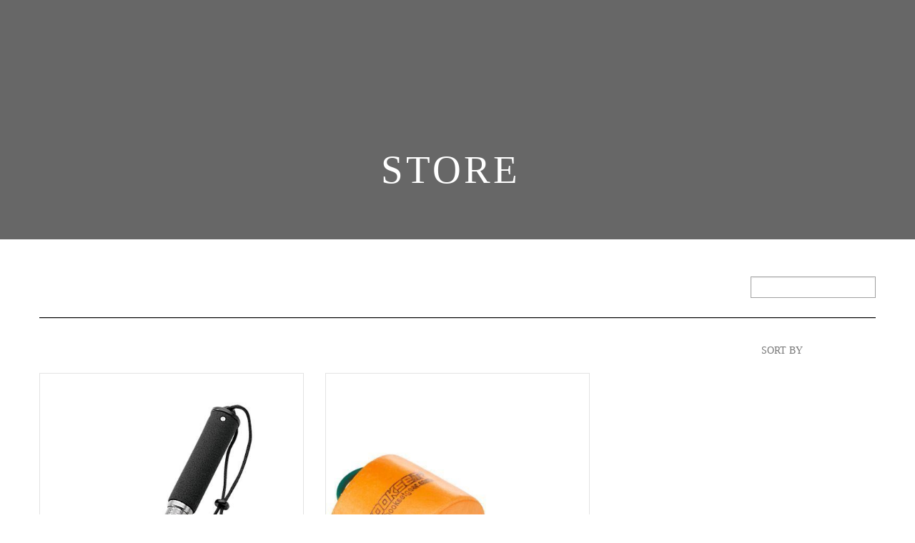

--- FILE ---
content_type: text/html; charset=utf-8
request_url: https://www.hooksetgear.com/store/category/boga-grip
body_size: 22272
content:
<!DOCTYPE html PUBLIC "-//W3C//DTD XHTML 1.0 Transitional//EN" "http://www.w3.org/TR/xhtml1/DTD/xhtml1-transitional.dtd">
<html lang="en" xmlns="http://www.w3.org/1999/xhtml" class="wf-empty">
<head>
<meta name="viewport" content="width=device-width, initial-scale=1.0, maximum-scale=1.0, user-scalable=0">
<link rel="SHORTCUT ICON" href="https://d3ciwvs59ifrt8.cloudfront.net/d14859cb-260c-4b61-a535-bbb56a538dad/93a246b2-8f8f-4658-ad54-85122692d86d.png">
<link rel="alternate" type="application/rss+xml" title="RSS feed for Blog" href="https://www.hooksetgear.com/blog/rss/feeds">
<title>Store - Hookset Wading Belt - Hookset Mare Gear</title>
<meta name="description" content="Hookset Mare Gear Store">
<meta name="keywords" content="Hookset line up, Hookset , Pro-Series, shipping, store, customers , finest products, outdoorsmen, Relentless focus, unwavering attention, quality , premier equipment , Gulf Coast., fish , fishing, wade, wade gear, retailers,  authorized dealers, Texas, Austin, Port O'Connor">
<meta name="twitter:card" content="summary_large_image">
<meta property="og:title" content="Store - Hookset Wading Belt | Hookset Mare Gear">
<meta property="og:description" content="Hookset Mare Gear Store">
<meta property="og:image" content="https://d1jxr8mzr163g2.cloudfront.net/960a7561-a928-4c50-b66c-be8133a3d933/685a5d0f-05b6-49d1-b27c-87a28056ecf2.jpg">
<meta property="og:image:secure_url" content="https://d1jxr8mzr163g2.cloudfront.net/960a7561-a928-4c50-b66c-be8133a3d933/685a5d0f-05b6-49d1-b27c-87a28056ecf2.jpg">
<meta property="og:type" content="website">
<meta property="og:url" content="https://www.hooksetgear.com/store/category/boga-grip">
<link href="https://www.hooksetgear.com/csslint.ashx?id=dbe4875b-f858-4f59-8c7f-679ebb6a0174&bust=20250425140153493" rel="stylesheet" type="text/css">
<link href="https://d25bp99q88v7sv.cloudfront.net/0valez8psitwndm/flexblocks/css/custom-flex.css?b=20250425140153493" rel="stylesheet" type="text/css">
<style type="text/css">.flex-04439e85-d584-411b-8210-f19ddf37fd77 .mainContainer{max-width:100%;}.flex-8dfc4a1d-078f-414b-9bb6-d7eb5b3847d3 .tintWrap{background:rgba(10, 10, 10, 0.62);}.flex-8dfc4a1d-078f-414b-9bb6-d7eb5b3847d3 .mainContainer{max-width:100%;}.flex-5720b137-944a-41eb-82b3-90cd730250b0 .tintWrap{background:rgba(255, 255, 255, 1);}.flex-5720b137-944a-41eb-82b3-90cd730250b0 .mainContainer{max-width:90%;}</style>
<script type="text/javascript">window.host = {},host.uikit = "d25bp99q88v7sv.cloudfront.net/0valez8psitwndm/uikit";host.builder = "create.mopro.com";host.builderstatic = "d25bp99q88v7sv.cloudfront.net/0valez8psitwndm/create";host.wo = {},host.wo.web = "create.mopro.com",host.wo.static = "d25bp99q88v7sv.cloudfront.net/0valez8psitwndm/wo";host.administration = {},host.administration.web = "administration.mopro.com",host.administration.static = "d25bp99q88v7sv.cloudfront.net/0valez8psitwndm/administration";host.old_builder = {},host.old_builder.web = "website.mopro.com",host.old_builder.static = "d25bp99q88v7sv.cloudfront.net/0valez8psitwndm/website";host.checkout = {},host.checkout.web = "selfcheckout.mopro.com",host.checkout.static = "selfcheckout.mopro.com/_static";host.smartbooker = "https://smartbooker.mopro.com";host.pulse = {},host.pulse.web = "pulse.mopro.com",host.pulse.static = "pulse.mopro.com/static";window.apiKey = {},apiKey.Google = "AIzaSyBinXhX5UPFiOaL-Cq1JvUxZe4sujPy7W4",apiKey.Bitly = "R_7b8b52174ee449c5ba2777e589cbf8f5",apiKey.Recaptcha = "",apiKey.Segment = "N3lCJIJMfuUmGIgrRHxoVxDxp6rBglT2";apiKey.IPInfo = "d4b1c52d60777c";window.cred = {},cred.bitly = "mobit5";window.url = {},url.getService = {},url.getService.administration = "https://administrationapi.mopro.com/Administration.svc";url.getService.appsetting = "https://appsettingapi.mopro.com/AppSetting.svc";url.getService.checkout = "https://checkoutapi.mopro.com/Checkout.svc";url.getService.dashboard = "https://contentdelieveryapi.mopro.com/ContentDelivery.svc";url.getService.builder = "https://builderapi.mopro.com/Builder.svc";url.getService.websiteoutput = "https://websiteoutputapi.mopro.com/WebsiteOutput.svc";url.setService = "https://coreapi.mopro.com/Core.svc";url.bitly = "https://api-ssl.bitly.com/v3/shorten";url.api = {},url.api.ecommerce = "https://ecommerceapi.mopro.com/api/v1";url.api.oauth = "https://oauthapi.mopro.com/api";url.api.rewards = "https://rewardapi.mopro.com/api/v1";url.api.idx = "https://idxapi.cml.ai/api/v1";url.api.socialpublisher = "https://socialapi.mopro.com/api/v1";url.api.revisionintake = "https://pulseapi.mopro.com/api/v2";window.app = {},app.lang = "en_US";window.CacheKey = "v679";window.config = {};config.isAdmin = "false";config.UserID = "00000000-0000-0000-0000-000000000000";config.AccessTokenID = "00000000-0000-0000-0000-000000000000";config.ProjectID = "ce90e134-a823-48d6-b2ef-d12cf54c325b";config.SiteID = "180a2bb1-4e52-4d8f-9218-8059ed240f1c";config.IsPublish = "1";config.Domain = "www.hooksetgear.com";window.flexjson = "{\"PreviousColorOverlay\":\"\",\"PreviousSecondColorOverlay\":\"\",\"RowWidth\":\"\",\"RowHeight\":\"\",\"SCRowCount\":\"\",\"Alignment\":1,\"HorizontalAlignment\":0,\"ForegroundImageThumbnailTypeID\":800,\"BackgroundImageThumbnailTypeID\":1500,\"ForegroundImagePositionTypeID\":11,\"GradiantDirection\":1,\"SVGGradiantDirection\":1,\"SVGPositioning\":11,\"SVGWidth\":1,\"SVGheight\":1,\"SVGRotation\":0,\"IsBlur\":0,\"IsContainerBGFixed\":0,\"BackgroundType\":\"\",\"PrimaryColorMappingType\":0,\"SecondaryColorMappingType\":0,\"SVGPrimaryColorMappingType\":0,\"SVGSecondaryColorMappingType\":0,\"SVGPrimaryColorOverlay\":\"\",\"SVGSecondColorOverlay\":\"\",\"ColorOverlay\":\"\",\"SecondColorOverlay\":\"\",\"PaddingTop\":0,\"PaddingBottom\":0,\"MobilePaddingTop\":0,\"MobilePaddingBottom\":0,\"ExtendedClass\":\"\",\"IsImported\":0,\"ContentAlignmentTypeID\":0,\"IsPaddingLocked\":0,\"HasNoSpanPadding\":0,\"IsMopadExempt\":0,\"AccentColor\":\"\",\"ColorTheoryExempt\":0,\"DoOverlayColorTheory\":0,\"ShowMainSvgBackground\":0,\"DoLockDecoration\":0,\"DoGrayscaleSVG\":0,\"BlockType\":0,\"BlockTypeDescription\":\"\",\"BlockContainerTypeDescription\":\"\",\"BlockCategory\":0,\"BlockCategoryDescription\":\"\",\"BlockSubCategory\":0,\"BlockDescription\":\"\",\"ItemCount\":0,\"IsLive\":0,\"IsComingSoon\":0,\"IsDisplayed\":0,\"CoverPhotoURL\":\"\",\"IsFlairHidden\":0,\"BlockPrimaryColor\":\"\",\"BlockSecondaryColor\":\"\",\"SlideInterval\":0,\"MuteSlider\":0,\"MobileBackgroundPhotoURL\":\"\",\"HideonEmbed\":0,\"HasAutoFlexPadding\":0,\"SetMobilePaddingZero\":0,\"IsHiddenDesktop\":0,\"IsHiddenMobile\":0,\"TagTypeID\":0,\"TagMappingID\":\"\",\"Keywords\":\"\",\"DisplayName\":\"\",\"AllowAI\":1,\"PaddingLeft\":0,\"PaddingRight\":0,\"ConfigPropertyJSON\":\"\",\"IsGlobalBlock\":0,\"IsMarginLocked\":0,\"MarginTop\":0,\"MarginRight\":0,\"MarginBottom\":0,\"MarginLeft\":0,\"ContentItemID\":null,\"SvgFileID\":\"00000000-0000-0000-0000-000000000000\",\"SvgFileURL\":\"\",\"CoverPhotoID\":\"00000000-0000-0000-0000-000000000000\",\"StylePackageID\":\"00000000-0000-0000-0000-000000000000\",\"MobileBackgroundPhotoID\":\"00000000-0000-0000-0000-000000000000\"}";window.IsGoogUA = 0;</script>
<script type="text/javascript">window.SiteID = "180a2bb1-4e52-4d8f-9218-8059ed240f1c";window.SitePageID = "dbe4875b-f858-4f59-8c7f-679ebb6a0174";</script>
<script type="text/javascript" src="//d25bp99q88v7sv.cloudfront.net/0valez8psitwndm/uikit/_js/lib/require.js?b=v679"></script>
<script type="text/javascript" src="//d25bp99q88v7sv.cloudfront.net/0valez8psitwndm/wo/_js/app.js?b=v679"></script>
<script type="text/javascript">require(["page"],function(p){});</script>
<script eb="" type="text/javascript">require(["https://use.typekit.com/lpm4vyn.js"], function () { try {Typekit.load({async:false});}catch(e){}});</script>
<script type="text/javascript">(function(i,s,o,g,r,a,m){i["GoogleAnalyticsObject"]=r;i[r]=i[r]||function(){(i[r].q=i[r].q||[]).push(arguments)},i[r].l=1*new Date();a=s.createElement(o),m=s.getElementsByTagName(o)[0];a.async=1;a.src=g;m.parentNode.insertBefore(a,m)})(window,document,"script","https://www.google-analytics.com/analytics.js","ga");ga("create", "UA-85299801-1", "auto");ga("send", "pageview");</script>

<script>
  (function(i,s,o,g,r,a,m){i['GoogleAnalyticsObject']=r;i[r]=i[r]||function(){
  (i[r].q=i[r].q||[]).push(arguments)},i[r].l=1*new Date();a=s.createElement(o),
  m=s.getElementsByTagName(o)[0];a.async=1;a.src=g;m.parentNode.insertBefore(a,m)
  })(window,document,'script','https://www.google-analytics.com/analytics.js','ga');

  ga('create', 'UA-85279905-1', 'auto');
  ga('send', 'pageview');

</script>
<script type="application/ld+json">{
  "@context": "https://schema.org",
  "@graph": [
    {
      "@type": "Organization",
      "@id": "https://www.hooksetgear.com/#organization",
      "name": "Hookset Marine Gear (MP-105135)",
      "url": "https://www.hooksetgear.com",
      "description": ""
    },
    {
      "@type": "WebSite",
      "@id": "https://www.hooksetgear.com/#website",
      "url": "https://www.hooksetgear.com",
      "name": "Hookset Marine Gear (MP-105135) Website",
      "publisher": {
        "@id": "https://www.hooksetgear.com/#organization"
      }
    },
    {
      "@type": "LocalBusiness",
      "@id": "https://www.hooksetgear.com/#localbiz",
      "name": "Hookset Marine Gear (MP-105135)",
      "address": {
        "@type": "PostalAddress",
        "streetAddress": "2616 Sawgrass Lane",
        "addressLocality": "Round Rock",
        "addressRegion": "Texas",
        "postalCode": "78681",
        "addressCountry": "United States"
      },
      "telephone": "5126326031"
    },
    {
      "@type": "WebPage",
      "@id": "https://www.hooksetgear.com/store/category/boga-grip/#webpage",
      "name": "Store - Hookset Wading Belt | Hookset Mare Gear",
      "url": "https://www.hooksetgear.com/store/category/boga-grip",
      "description": "Hookset Mare Gear Store",
      "publisher": {
        "@id": "https://www.hooksetgear.com/#organization"
      }
    }
  ]
}</script>
</head>
<body class=""><div id="ctl01_modImgBackground" class="mod-background" sitepagemoduleid="c3b46c36-8166-4277-9d03-a4cbf7e42d54" data-sitepagemoduleid="c3b46c36-8166-4277-9d03-a4cbf7e42d54" data-moduletemplateid="3a83b0d7-c248-43c8-a488-7d70c97af45e">
    
    
</div>

<input name="ctl01$hdnSupesizedConfig" type="hidden" id="ctl01_hdnSupesizedConfig" value="{&quot;slideshow&quot;:1,&quot;autoplay&quot;:1,&quot;start_slide&quot;:1,&quot;stop_loop&quot;:0,&quot;random&quot;:0,&quot;slide_interval&quot;:3000,&quot;transition&quot;:1,&quot;transition_speed&quot;:1000,&quot;new_window&quot;:1,&quot;pause_hover&quot;:0,&quot;keyboard_nav&quot;:1,&quot;performance&quot;:1,&quot;image_protect&quot;:1,&quot;showControls&quot;:0,&quot;showNavigation&quot;:0,&quot;height&quot;:0,&quot;min_width&quot;:0,&quot;min_height&quot;:0,&quot;vertical_center&quot;:0,&quot;horizontal_center&quot;:0,&quot;fit_always&quot;:0,&quot;fit_portrait&quot;:0,&quot;fit_landscape&quot;:0,&quot;slide_links&quot;:&quot;blank&quot;,&quot;thumb_links&quot;:1,&quot;thumbnail_navigation&quot;:0,&quot;slides&quot;:[{&quot;image&quot;:&quot;https://d3ciwvs59ifrt8.cloudfront.net/d14859cb-260c-4b61-a535-bbb56a538dad/5c9efe4c-639b-42d6-a9a4-c8737b1587d6_h.jpg&quot;,&quot;thumb&quot;:&quot;https://d3ciwvs59ifrt8.cloudfront.net/d14859cb-260c-4b61-a535-bbb56a538dad/5c9efe4c-639b-42d6-a9a4-c8737b1587d6_m.jpg&quot;,&quot;alt&quot;:&quot;Fishing&quot;,&quot;info&quot;:&quot;Fishing&quot;}],&quot;progress_bar&quot;:1,&quot;mouse_scrub&quot;:0}">

<script type="text/javascript">
    require(["jquery", "supersized", "imagebackgroundv1"], function ($,supersized, imagebackgroundv1) {
        //domReady(function () {
            window.imgBg = imagebackgroundv1.loadModule();
        //});
    });
</script>   

<div id="flex04439e85-d584-411b-8210-f19ddf37fd77" class="flexContainer flex-04439e85-d584-411b-8210-f19ddf37fd77 has-headerv2-module is-fixed flex-fixed" data-id="flexContainer" sitepagecontainerid="04439e85-d584-411b-8210-f19ddf37fd77" data-sitepagecontainerid="04439e85-d584-411b-8210-f19ddf37fd77" data-pagecontainertypeid="17351" data-frmworkcontainerid="00000000-0000-0000-0000-000000000000">
<div class="mainContainer">
<div class="container verticalTop">

<div class="row">
<div class="dynamicColumn span12" data-span="12">

<input name="ctl01$hdnSitePageID" type="hidden" id="ctl01_hdnSitePageID" value="35efc8cf-b6c9-4d68-8ba8-f36af8d7d310">

<div class="site-overlay"></div>


<div id="ctl01_divHeaderV2" class="headerv2 cascading-links header-fixed" data-navalign="centered" data-isautospacing="0" data-sitepagemoduleid="976e208f-598c-4ca7-b7bb-15674de1f570" data-sitepageid="35efc8cf-b6c9-4d68-8ba8-f36af8d7d310">
    <div id="ctl01_divSecondaryHeader" class="icon-row is-hidden">
        <div class="language-icon-wrap">
<div class="col-xs-2 vcenter">
    
</div>
<div class="col-xs-push-1 col-xs-9 text-right vcenter">
    <div id="ctl01_divHeaderIconTop" class="icons">
        
        
        <div id="ctl01_lnkHeaderLoginTop" class="icon-wrap header-login-wrap login-button">
          <div class="header-fa fa-user"></div>
<ul class="subnavigation">
    <li><a id="ctl01_lnkMyAccountTop">My Account</a></li>
    <li><a id="ctl01_lnkMyPropertyTop">My Properties</a></li>
    <li><a id="ctl01_lnkLogoutTop">Sign Out</a></li>
</ul>
      </div>
        <div id="ctl01_divCartContainerTop" class="icon-wrap cartContainer">
          <ul class="userActionCart">
  <li class="shoppingIcons">
    <a href="https://www.hooksetgear.com/shopping-cart?shoInterfaceType=viewcart&storeid=013a84b7-dcc3-4782-85c0-86563a4cea50" id="ctl01_lnkHeaderCartTop" class="header-fa">
        <span class="icon-shopping-cart userAction-shopping-cart"></span>
        <span class="cart-count"></span>
    </a>
  </li>
          </ul>                    
        </div>
    </div>
</div>
        </div>
    </div>
    
    <div class="mobile-header">
        <div class="logo mobile-logo">
<a href="//www.hooksetgear.com/" id="ctl01_lnkHeaderLogoMobile"><img id="imgHeaderLogoMobile" alt="image" src="https://d1jxr8mzr163g2.cloudfront.net/960a7561-a928-4c50-b66c-be8133a3d933/685a5d0f-05b6-49d1-b27c-87a28056ecf2.jpg"></a>
        </div>
        <div class="pill-bars-wrap">
<div id="ctl01_divHeaderMobileNav" class="pill-bars nav-toggle" data-nav="Menu">
    <div class="bar top"></div>
    <div class="bar middle"></div>
    <div class="bar bottom"></div>
</div>
        </div>
    </div>
    <div id="ctl01_HeaderWrap" class="header-wrap effect-onclick">
        <div id="ctl01_divHeaderLogo" class="logo">
<a href="//www.hooksetgear.com/" id="ctl01_lnkHeaderLogo"><img id="imgHeaderLogo" alt="image" src="https://d1jxr8mzr163g2.cloudfront.net/960a7561-a928-4c50-b66c-be8133a3d933/685a5d0f-05b6-49d1-b27c-87a28056ecf2.jpg"></a>
        </div>
        <div id="divnaviconctas" class="nav-icons-ctas">
<div class="mobile-icon-row">
    
    <div id="ctl01_divHeaderIconsMobile" class="icons">
        
        
        <div id="ctl01_lnkHeaderLoginMobile" class="icon-wrap header-login-wrap login-button">
<div id="ctl01_divUserPhoto2" class="header-fa fa-user"></div>
<ul class="subnavigation">
    <li><a id="ctl01_lnkMyAccountMobile">My Account</a></li>
    <li><a id="ctl01_lnkMyPropertyMobile">My Properties</a></li>
    <li><a id="ctl01_lnkLogoutMobile">Sign Out</a></li>
</ul>
        </div>
        <div id="ctl01_divCartContainerMobile" class="icon-wrap cartContainer">
<ul class="userActionCart">
    <li class="shoppingIcons">
        <a href="https://www.hooksetgear.com/shopping-cart?shoInterfaceType=viewcart&storeid=013a84b7-dcc3-4782-85c0-86563a4cea50" id="ctl01_lnkHeaderCartMobile" class="header-fa">
<span class="icon-shopping-cart userAction-shopping-cart"></span>
<span id="ctl01_litCartCount1" class="cart-count"></span>
        </a>
    </li>
</ul>
        </div>
    </div>
</div>
<div class="dropdown-layout-control">
    <ul id="ctl01_ucMenuItems_ulNavMenus" role="navigation" aria-label="Main" class="js-smart-header-parentul header-item navigation wide-dropdown" projectid="ce90e134-a823-48d6-b2ef-d12cf54c325b" sitepageid="35efc8cf-b6c9-4d68-8ba8-f36af8d7d310" sitepagemoduleid="976e208f-598c-4ca7-b7bb-15674de1f570">
    
<li class="js-smart-header-parentpageli">
    <a href="//www.hooksetgear.com/" id="ctl01_ucMenuItems_rptHeaderMenu_ctl00_lnkHeaderMenu" class="js-smart-header-parentpageli-anchor js-sitepage-menu-link " data-sitepageid="5c8be456-bd53-4eda-b7f4-fdf455f52e50">Home</a>
    
        
</li>                            
        
<li class="js-smart-header-parentpageli">
    <a href="//www.hooksetgear.com/about" id="ctl01_ucMenuItems_rptHeaderMenu_ctl01_lnkHeaderMenu" class="js-smart-header-parentpageli-anchor js-sitepage-menu-link " data-sitepageid="c4159cb3-d1ff-4e9b-8141-e6dbeb47f799">About</a>
    
        
</li>                            
        
<li class="js-smart-header-parentpageli">
    <a href="//www.hooksetgear.com/store" id="ctl01_ucMenuItems_rptHeaderMenu_ctl02_lnkHeaderMenu" class="js-smart-header-parentpageli-anchor js-sitepage-menu-link " data-sitepageid="dbe4875b-f858-4f59-8c7f-679ebb6a0174">Store</a>
    
        
</li>                            
        
<li class="js-smart-header-parentpageli">
    <a href="//www.hooksetgear.com/connect" id="ctl01_ucMenuItems_rptHeaderMenu_ctl03_lnkHeaderMenu" class="js-smart-header-parentpageli-anchor js-sitepage-menu-link " data-sitepageid="bcde5962-4d92-4a49-9417-6017122e7825">Connect</a>
    
        
</li>                            
        
<li class="js-smart-header-parentpageli">
    <a href="//www.hooksetgear.com/gallery" id="ctl01_ucMenuItems_rptHeaderMenu_ctl04_lnkHeaderMenu" class="js-smart-header-parentpageli-anchor js-sitepage-menu-link " data-sitepageid="cfd389ae-7420-4f07-9dfb-04e5ebd4d94c">Gallery</a>
    
        
</li>                            
        
<li class="js-smart-header-parentpageli">
    <a href="//www.hooksetgear.com/authorized-dealers" id="ctl01_ucMenuItems_rptHeaderMenu_ctl05_lnkHeaderMenu" class="js-smart-header-parentpageli-anchor js-sitepage-menu-link " data-sitepageid="9e3d754e-fe16-4911-931c-d97b3d4314b0">Authorized Dealers</a>
    
        
</li>                            
        
<li class="js-smart-header-parentpageli">
    <a href="//www.hooksetgear.com/contact" id="ctl01_ucMenuItems_rptHeaderMenu_ctl06_lnkHeaderMenu" class="js-smart-header-parentpageli-anchor js-sitepage-menu-link " data-sitepageid="fd60f4bd-0f27-43a6-8b0a-d356ebb64b5c">Contact</a>
    
        
</li>                            
        
    <li id="liHeaderMore" class="more-links is-hidden">
        <div id="divHeaderMore" class="has-dropdown-menu">
<a class="more-text">More
    <div class="pill-bars more-toggle">
        <div class="bar top"></div>
        <div class="bar middle"></div>
        <div class="bar bottom"></div>
    </div>
</a>
<ul class="subnavigation">
    <div class="sliding-nav">
        <div class="li-wrap">
         <li id="ctl01_ucMenuItems_rptHeaderMenuMore_ctl00_liHeaderMenuMore" class="page-main"> 
<a href="//www.hooksetgear.com/" id="ctl01_ucMenuItems_rptHeaderMenuMore_ctl00_lnkHeaderMenuMore" class=" js-sitepage-menu-link " data-sitepageid="5c8be456-bd53-4eda-b7f4-fdf455f52e50">Home</a>    
<ul id="ctl01_ucMenuItems_rptHeaderMenuMore_ctl00_ulSubMenuMore" class="more-links-nav subpages-less">
    <li class="go-back subpage-back"><a class="header-fa fa-angle-left js-goback"></a></li>
    
</ul>
        </li>
    
         <li id="ctl01_ucMenuItems_rptHeaderMenuMore_ctl01_liHeaderMenuMore" class="page-main"> 
<a href="//www.hooksetgear.com/about" id="ctl01_ucMenuItems_rptHeaderMenuMore_ctl01_lnkHeaderMenuMore" class=" js-sitepage-menu-link " data-sitepageid="c4159cb3-d1ff-4e9b-8141-e6dbeb47f799">About</a>    
<ul id="ctl01_ucMenuItems_rptHeaderMenuMore_ctl01_ulSubMenuMore" class="more-links-nav subpages-less">
    <li class="go-back subpage-back"><a class="header-fa fa-angle-left js-goback"></a></li>
    
</ul>
        </li>
    
         <li id="ctl01_ucMenuItems_rptHeaderMenuMore_ctl02_liHeaderMenuMore" class="page-main"> 
<a href="//www.hooksetgear.com/store" id="ctl01_ucMenuItems_rptHeaderMenuMore_ctl02_lnkHeaderMenuMore" class=" js-sitepage-menu-link " data-sitepageid="dbe4875b-f858-4f59-8c7f-679ebb6a0174">Store</a>    
<ul id="ctl01_ucMenuItems_rptHeaderMenuMore_ctl02_ulSubMenuMore" class="more-links-nav subpages-less">
    <li class="go-back subpage-back"><a class="header-fa fa-angle-left js-goback"></a></li>
    
</ul>
        </li>
    
         <li id="ctl01_ucMenuItems_rptHeaderMenuMore_ctl03_liHeaderMenuMore" class="page-main"> 
<a href="//www.hooksetgear.com/connect" id="ctl01_ucMenuItems_rptHeaderMenuMore_ctl03_lnkHeaderMenuMore" class=" js-sitepage-menu-link " data-sitepageid="bcde5962-4d92-4a49-9417-6017122e7825">Connect</a>    
<ul id="ctl01_ucMenuItems_rptHeaderMenuMore_ctl03_ulSubMenuMore" class="more-links-nav subpages-less">
    <li class="go-back subpage-back"><a class="header-fa fa-angle-left js-goback"></a></li>
    
</ul>
        </li>
    
         <li id="ctl01_ucMenuItems_rptHeaderMenuMore_ctl04_liHeaderMenuMore" class="page-main"> 
<a href="//www.hooksetgear.com/gallery" id="ctl01_ucMenuItems_rptHeaderMenuMore_ctl04_lnkHeaderMenuMore" class=" js-sitepage-menu-link " data-sitepageid="cfd389ae-7420-4f07-9dfb-04e5ebd4d94c">Gallery</a>    
<ul id="ctl01_ucMenuItems_rptHeaderMenuMore_ctl04_ulSubMenuMore" class="more-links-nav subpages-less">
    <li class="go-back subpage-back"><a class="header-fa fa-angle-left js-goback"></a></li>
    
</ul>
        </li>
    
         <li id="ctl01_ucMenuItems_rptHeaderMenuMore_ctl05_liHeaderMenuMore" class="page-main"> 
<a href="//www.hooksetgear.com/authorized-dealers" id="ctl01_ucMenuItems_rptHeaderMenuMore_ctl05_lnkHeaderMenuMore" class=" js-sitepage-menu-link " data-sitepageid="9e3d754e-fe16-4911-931c-d97b3d4314b0">Authorized Dealers</a>    
<ul id="ctl01_ucMenuItems_rptHeaderMenuMore_ctl05_ulSubMenuMore" class="more-links-nav subpages-less">
    <li class="go-back subpage-back"><a class="header-fa fa-angle-left js-goback"></a></li>
    
</ul>
        </li>
    
         <li id="ctl01_ucMenuItems_rptHeaderMenuMore_ctl06_liHeaderMenuMore" class="page-main"> 
<a href="//www.hooksetgear.com/contact" id="ctl01_ucMenuItems_rptHeaderMenuMore_ctl06_lnkHeaderMenuMore" class=" js-sitepage-menu-link " data-sitepageid="fd60f4bd-0f27-43a6-8b0a-d356ebb64b5c">Contact</a>    
<ul id="ctl01_ucMenuItems_rptHeaderMenuMore_ctl06_ulSubMenuMore" class="more-links-nav subpages-less">
    <li class="go-back subpage-back"><a class="header-fa fa-angle-left js-goback"></a></li>
    
</ul>
        </li>
    
        </div>
    </div>
</ul>
        </div>
    </li>
</ul>
</div>
<div class="float-wrap">
    
    <div id="ctl01_divHeaderIconsBottom" class="icons hide-mobile">
        
        
        <div id="ctl01_lnkHeaderLoginBottom" class="icon-wrap header-login-wrap login-button">
<div id="ctl01_divUserPhoto" class="header-fa fa-user"></div>
<ul class="subnavigation">
    <li><a id="ctl01_lnkMyAccountBottom">My Account</a></li>
    <li><a id="ctl01_lnkMyPropertyBottom">My Properties</a></li>
    <li><a id="ctl01_lnkLogoutBottom">Sign Out</a></li>
</ul>
        </div>
        <div id="ctl01_divCartContainerBottom" class="icon-wrap cartContainer">
<ul class="userActionCart">
    <li class="shoppingIcons">
        <a href="https://www.hooksetgear.com/shopping-cart?shoInterfaceType=viewcart&storeid=013a84b7-dcc3-4782-85c0-86563a4cea50" id="ctl01_lnkHeaderCartBottom" class="header-fa">
<span class="icon-shopping-cart userAction-shopping-cart"></span>
<span id="litCartCount" class="cart-count"></span>
        </a>
    </li>
</ul>
<div class="popup-cart-form-container">
    <div class="slidingCartHeader">
        <h1 class=" cartHeaderText ">Your Shopping Cart</h1>
        <div class="closeSlidingCart"></div>
    </div>
    <div id="slidingCartBodySectionBottom2">
        <div class="noItemsSlidingCart">No Items
<div class="slidingCartFooter"><a class="slidingContinueShopping">Continue Shopping</a></div>
        </div>
    </div>
</div>
        </div>
    </div>
    
</div>
        </div>
    </div>
</div>
<script type="text/javascript">
    var _headerv2;
    require(["headerlayout1"], function (headerv2) {
        _headerv2 = new headerv2({
ProjectID:  "ce90e134-a823-48d6-b2ef-d12cf54c325b",
MaxMenuDisplay: 0,
StoreID: "013a84b7-dcc3-4782-85c0-86563a4cea50",
IsPublish:  1,
UserID:  "00000000-0000-0000-0000-000000000000",
IndustryTypeID:  1063,
IsIDXEnabled: 0,
SitePageUrls :  ('{"shoppingcarturl":"","cartcheckouturl":"https://www.hooksetgear.com/checkout","itemprofileurl":"//www.hooksetgear.com/store-item-profile","itemcatalogurl":"//www.hooksetgear.com/store","menucatalogurl":"","purchasehistoryurl":"","purchasehistoryloginurl":"","homepageurl":"pg.aspx?id=5c8be456-bd53-4eda-b7f4-fdf455f52e50","propertypageurl":""}'),
ShoppingCartJSURL:"http://website.mopro.com/BuilderModules/scripts/ShoppingCart/ModuleShoppingCart.js",
AuthClientID:"919a6e05-0de5-41c4-a04a-ee859e1618a9",
IsUserLogged:false,
IsLoyalityRewardsEnabled:0,
IsMenuOnHover:"0"
        });
    });
</script>


<div id="ctl01_SocialProfileContainer" class="SocialProfileContainer mod-socialprofile hide" data-sitepagemoduleid="4bbb5a1b-9a72-4961-8da1-48e3385b8965" data-moduletemplateid="28ff94b1-3861-4f0b-bbf7-d8188ed5b9e8">    
    <div id="ctl01_divSocialProfile" class="social-icons social-profile fade-in-sp z-page-detached socialprofile-layout-1 mod-socialprofile-4bbb5a1b-9a72-4961-8da1-48e3385b8965 rightfixedsocial">
        <a href="https://www.facebook.com/hookset.gear/" id="ctl01_aFacebook" target="_blank" class="btnsocialprofile" title="Facebook">
<div class="icon-wrap for-facebook">
    <p class="fa fa-facebook" title="facebook icon">
        <span class="s-lbl">facebook</span>
    </p>
</div>
        </a>
        <a href="https://twitter.com/hooksetgear" id="ctl01_aTwitter" target="_blank" class="btnsocialprofile" title="Twitter">
<div class="icon-wrap for-twitter">
    <p class="fa fa651-x-twitter" title="twitter icon">
        <span class="s-lbl">twitter</span>
    </p>
</div>
        </a>
        
        
        
        
        <a href="https://www.instagram.com/hooksetgear/" id="ctl01_aInstagram" target="_blank" class="btnsocialprofile" title="Instagram">
<div class="icon-wrap for-instagram">         
           
    <p class="fa fa-instagram" title="instagram icon">
        <span class="s-lbl">instagram</span>
    </p>
    
</div>
        </a>
        
        
        
        
        
        
        
        
        
        
        
         
    </div>
    
    
</div>
<script type="text/javascript">
    require(["jquery", "socialprofilev1"], function ($, SocialProfileV1) {
        new SocialProfileV1({
SocialCounts: "3",
PositionFromTop: "",
MobileDevice: "False",
ScrollType :  "1"
        }).render();
    });    
</script>
</div>
</div>
</div></div></div>
<div id="flex8dfc4a1d-078f-414b-9bb6-d7eb5b3847d3" class="flexContainer flex-8dfc4a1d-078f-414b-9bb6-d7eb5b3847d3 has-tint flexWhite flex-fixed noBGC noBG" data-id="flexContainer" sitepagecontainerid="8dfc4a1d-078f-414b-9bb6-d7eb5b3847d3" data-sitepagecontainerid="8dfc4a1d-078f-414b-9bb6-d7eb5b3847d3" data-pagecontainertypeid="17351" data-frmworkcontainerid="00000000-0000-0000-0000-000000000000">
<div class="tintWrap"></div>
<div class="mainContainer">
<div class="container verticalTop">

<div class="row">
<div class="dynamicColumn span2" data-span="2"></div><div class="dynamicColumn span8" data-span="8">

<div id="ctl01_paddingWrapper" class="mod-padding" style="height: 70px;" data-sitepagemoduleid="3700f85c-cdf6-4346-87ba-cf67c0b5bd90" sitepagemoduleid="3700f85c-cdf6-4346-87ba-cf67c0b5bd90" data-moduletemplateid="071377d1-bd80-467b-880c-1a56cf6298af"></div>


<div id="ctl01_paddingWrapper" class="mod-padding hide-space-mobile" style="height: 100px;" data-sitepagemoduleid="0af4918c-9588-4f52-a9d2-ed90a763a242" sitepagemoduleid="0af4918c-9588-4f52-a9d2-ed90a763a242" data-moduletemplateid="071377d1-bd80-467b-880c-1a56cf6298af"></div>


<div id="ctl01_divModHero" class="mod_hero clearfix mod-hero-8980e504-8b87-4a69-921a-ac26c4c53635 hero-layout-2" contentitemid="6e7d7cba-5170-4546-98de-bd5a14f96905" data-sitepagemoduleid="8980e504-8b87-4a69-921a-ac26c4c53635" data-moduletemplateid="62584355-347e-4f91-8d46-3e2cd137ce0d">    
    <h1>Store </h1>
    
    
    <div class="art-reward-points">
        
        
    </div>
</div>
<script type="text/javascript" language="javascript">
    require(["herov1"], function (HeroView) {
        new HeroView({
SitePageModuleID: "8980e504-8b87-4a69-921a-ac26c4c53635",
IsPublish: 1,
        }).render();
    });
</script>


<div id="ctl01_paddingWrapper" class="mod-padding" style="height: 50px;" data-sitepagemoduleid="e28529d2-5a38-4b2e-a69f-4ac714b55988" sitepagemoduleid="e28529d2-5a38-4b2e-a69f-4ac714b55988" data-moduletemplateid="071377d1-bd80-467b-880c-1a56cf6298af"></div>
<div data-sitepagemoduleid="c3b46c36-8166-4277-9d03-a4cbf7e42d54"></div></div><div class="dynamicColumn span2" data-span="2"></div>
</div>
</div></div></div>
<div class="centerContainer" data-id="centerContainer">
<div class="mainContainer">
<div class="container">

<div class="row">
<div class="dynamicColumn span12" data-span="12">

<div id="ctl01_paddingWrapper" class="mod-padding" style="height: 50px;" data-sitepagemoduleid="0e198e20-ca54-4b02-ab7d-43a9cd20e9bf" sitepagemoduleid="0e198e20-ca54-4b02-ab7d-43a9cd20e9bf" data-moduletemplateid="071377d1-bd80-467b-880c-1a56cf6298af"></div>
</div>
</div>

<div class="row">
<div class="dynamicColumn span12" data-span="12">


<div class="catalogMediaNav">
    <div class="navItem">
    </div>
    <div class="navHeading">
        GROM SQUAD</div>
</div>

<div class="searchContent">
    <div id="ctl01_searchContainer" class="searchProduct searchHorizantal">
        <input type="text" name="search" id="txtSearchProducts" class="searchproductscls" wm="Search Products">
        <span class="mag"></span><span id="CrossMark" class="db-close" style="display: none;">
        </span>
    </div>
</div>
<div id="horizontalContainer" class="topContent mopad-exempt">
    <div id="categoryMainContainer" class="categoryMainContainer">
        
    
<div class="itemNav wrapper-with-margin">
<ul id="ulCategories" class="owl-carousel horizontal-item">
    
<li id="ctl01_ctl00_rptMaincategory_ctl00_liMainCategory" class="maincategorylicls" ssid="15bf58eb-1aba-47d8-9b21-3601cd58e676">
<a href="/store/category/all" id="ctl01_ctl00_rptMaincategory_ctl00_spnMainCategory" class="dropdown-toggle horizontalcatecls" alt="All">
    All
    
</a>
    <ul id="ulSubCategory" class="subcategorycls dropdown-menu">
        
    </ul>
</li>
        
<li id="ctl01_ctl00_rptMaincategory_ctl01_liMainCategory" class="maincategorylicls" ssid="4e1648e1-db6d-483c-a853-9c69aec57d41">
<a href="/store/category/wading-gear" id="ctl01_ctl00_rptMaincategory_ctl01_spnMainCategory" data-toggle="dropdown" class="dropdown-toggle horizontalcatecls" alt="Wading Gear">
    Wading Gear
    <div id="ctl01_ctl00_rptMaincategory_ctl01_spnHorizontalArraw" class="dropArrows">
    </div>
</a>
    <ul id="ulSubCategory" class="subcategorycls dropdown-menu">
        
    <li id="ctl01_ctl00_rptMaincategory_ctl01_rptSubCategory_ctl00_liSubCategory" class="subcategorylicls" ssid="06983306-20ad-4243-a751-22a397c3e3fd"><a href="/store/category/wading-gear/subcategory/belt-accessories" id="ctl01_ctl00_rptMaincategory_ctl01_rptSubCategory_ctl00_liSubCategoriesItem" alt="Belt Accessories">
        Belt Accessories
    </a></li>
    </ul>
</li>
        
<li id="ctl01_ctl00_rptMaincategory_ctl02_liMainCategory" class="maincategorylicls" ssid="1341b4e0-499f-4982-9617-195208462cb8">
<a href="/store/category/boga-grip" id="ctl01_ctl00_rptMaincategory_ctl02_spnMainCategory" class="dropdown-toggle horizontalcatecls" alt="Boga Grip">
    Boga Grip
    
</a>
    <ul id="ulSubCategory" class="subcategorycls dropdown-menu">
        
    </ul>
</li>
        
</ul>
<div class="horizontal-owl-carousel-overlay"></div>
        </div></div>
</div>
<div id="horizontalVariationContainer" class=" mopad-exempt">
    <ul id="ulHorizontalVariationContainer" style="display: none;" class="variationmaincontainercls">
    </ul>
</div>
<div id="selectedCategoryContainer" class="itemNames">
    <div class="itemNavNames">
        <ul class="selectcategorycls">
<li class="clearallcls hide">CLEAR ALL<div class="dropArrow hide">
</div>
</li>
        </ul>
    </div>
</div>
<script type="text/javascript">
    var categoryJsonData=[{"StoreSectionID":"15bf58eb-1aba-47d8-9b21-3601cd58e676","StoreSectionDetail":{"RowNo":-1,"IsSubSection":0,"SectionItemsCnt":1,"SubSectionItemsCnt":0,"MappedSeqNo":0,"CategorySeoUrl":"/store/category/all","StoreSectionID":"15bf58eb-1aba-47d8-9b21-3601cd58e676","StoreID":"013a84b7-dcc3-4782-85c0-86563a4cea50","Name":"All","SeqNo":0,"ID":"15bf58eb-1aba-47d8-9b21-3601cd58e676","Type":"EcommerceBO.StoreSectionDetailRow","IsNew":false}},{"StoreSectionID":"4e1648e1-db6d-483c-a853-9c69aec57d41","StoreSectionDetail":{"RowNo":1,"IsSubSection":0,"SectionItemsCnt":15,"SubSectionItemsCnt":2,"MappedSeqNo":1,"CategorySeoUrl":"/store/category/wading-gear","StoreSectionID":"4e1648e1-db6d-483c-a853-9c69aec57d41","StoreID":"013a84b7-dcc3-4782-85c0-86563a4cea50","Name":"Wading Gear","Description":"","SeqNo":1,"ID":"4e1648e1-db6d-483c-a853-9c69aec57d41","Type":"EcommerceBO.StoreSectionDetailRow","IsNew":false}},{"StoreSectionID":"06983306-20ad-4243-a751-22a397c3e3fd","StoreSectionDetail":{"RowNo":1,"IsSubSection":1,"SectionItemsCnt":2,"SubSectionItemsCnt":2,"MappedSeqNo":1,"CategorySeoUrl":"/store/category/wading-gear/subcategory/belt-accessories","StoreSectionID":"06983306-20ad-4243-a751-22a397c3e3fd","StoreID":"013a84b7-dcc3-4782-85c0-86563a4cea50","ParentStoreSectionID":"4e1648e1-db6d-483c-a853-9c69aec57d41","Name":"Belt Accessories","Description":"","SeqNo":2,"ID":"06983306-20ad-4243-a751-22a397c3e3fd","Type":"EcommerceBO.StoreSectionDetailRow","IsNew":false}},{"StoreSectionID":"1341b4e0-499f-4982-9617-195208462cb8","StoreSectionDetail":{"RowNo":2,"IsSubSection":0,"SectionItemsCnt":2,"SubSectionItemsCnt":0,"MappedSeqNo":2,"CategorySeoUrl":"/store/category/boga-grip","StoreSectionID":"1341b4e0-499f-4982-9617-195208462cb8","StoreID":"013a84b7-dcc3-4782-85c0-86563a4cea50","Name":"Boga Grip","Description":"","SeqNo":2,"ID":"1341b4e0-499f-4982-9617-195208462cb8","Type":"EcommerceBO.StoreSectionDetailRow","IsNew":false}}];
    var orientationContainer='#'+'categoryMainContainer';
    require(["jquery", "productcategoryv2WO"], function ($, ProductCategoryV2) {
        var oProductCategoryV2 = new ProductCategoryV2({
el: orientationContainer,
SitePageModuleID: "88dd4c6b-7be8-4926-b446-a4e360af9b77",
SitePageID: "dbe4875b-f858-4f59-8c7f-679ebb6a0174",
StoreID: "",
CategoryData:categoryJsonData,
CategoryOrientation:1,
CategoryID:"4e1648e1-db6d-483c-a853-9c69aec57d41",
DefaultCategoryID:"4e1648e1-db6d-483c-a853-9c69aec57d41",
seoUrl:"",
currentCategoryID:"1341b4e0-499f-4982-9617-195208462cb8"
        }).render();
    });    
</script>


<div id="productMainContainer" class=" mopad-exempt">
    <div class="row">
    
        <div id="ctl01_divCategoryBreadcrumb" class="productName selectedproductcategorycls">
        </div>
        <div id="sortDrpDwn" class="sortDropDown">
<div id="sortbyContainer" class="sortNewness"><p id="sortbySelectedData" class="sortfiltercls">SORT BY <span class="sortfilterarrowcls"></span></p>
    <div id="sortingContainer" class="sortDropDownContent hide">
        <ul id="sortingFilter"> 
<li value="3">LOW - HIGH</li>
<li value="2">HIGH - LOW</li>
<li value="4">A - Z</li>
<li value="5">Z - A</li>
        </ul>
    </div>
</div>
        </div>
    </div>
</div>
<div id="productListMainContainer" class="productlistgridcls row mopad-exempt item-per-row-3">
    
        
        <div id="ctl01_rptProducts_ctl00_divProductWrapper" class="media-grid iePrevent productItemCls animated fadeIn row-start" pid="b5f09dca-4a9d-417b-8245-9bbfecfb44c7">
<a id="ctl01_rptProducts_ctl00_lnkProductUrl" class="imageWrapper" href="/store/original-bogagrip-by-eastaboga-tackle/8134b43d-1505-4afe-889e-29871cdf14e1?category=boga grip">
    
    <span id="ctl01_rptProducts_ctl00_caption" class="gallery-image-caption">
        <span id="ctl01_rptProducts_ctl00_productName">Original Bogagrip By Eastaboga Tackle</span>
<p id="ctl01_rptProducts_ctl00_pSalePrice"> 
    
    <span id="ctl01_rptProducts_ctl00_pPrice">$139.99</span> 
</p> 
<div id="ctl01_rptProducts_ctl00_divChooseOption" class="chooseOption"> CHOOSE OPTION</div> 
 
        </span><img id="ctl01_rptProducts_ctl00_imgProductSrc" src="https://d3ciwvs59ifrt8.cloudfront.net/03d6303a-800f-4bd1-999f-4f2e933fd67a/676c33fe-3db8-462f-8468-ac4d680e2a14_l.jpg" src="https://d3ciwvs59ifrt8.cloudfront.net/03d6303a-800f-4bd1-999f-4f2e933fd67a/676c33fe-3db8-462f-8468-ac4d680e2a14_l.jpg" alt="image"></a>
<a id="ctl01_rptProducts_ctl00_lnkProductUrl1" href="/store/original-bogagrip-by-eastaboga-tackle/8134b43d-1505-4afe-889e-29871cdf14e1?category=boga grip">
<div class="itemCatalogImgCont">
    <div class="temp-product-footer">
        <div class="animationWrapper">
<h5 id="ctl01_rptProducts_ctl00_productNameTitle" title="Original Bogagrip By Eastaboga Tackle">Original Bogagrip By Eas...</h5><p id="ctl01_rptProducts_ctl00_pMainSalePrice">
<span id="ctl01_rptProducts_ctl00_pMainPrice">
$139.99
</span>
</p>

 

        </div>
    </div>
    <div id="ctl01_rptProducts_ctl00_pLongDescr" class="pLongDescr hoverContent  temp hiddenForAnimation"><p>The Boga Grip is a high-quality fish landing, handling and weighing tool. It handles fish by encompassing the fish’s lower jawbone and works on most species of fish. The Boga Grip features easy, one-hand operation and will accurately weigh fish. The Boga Grip is very saltwater resistant. It is ideal for the wade and bank fisherman, as it clips nicely to a fisherman’s apparel; but it is equally at home in a boat. The BogaGrip is built to handle fish weighing double its scale capacity. Boga Grip Model 315 weighs fish up to 15 pounds in 1/4 pound increments. Boga Grip Model 315 is 9 inches long and weighs 9 ounces. The BogaGrip is designed to promote “catch and release fishing,” as it will land, handle, and weigh fish quickly and simultaneously without injury to the fish. The BogaGrip also affords an easy opportunity to inspect and take pictures of the fish. Since it doesn’t wipe off the protective slime nor puncture the fish, and allows the fish to be quickly returned to the water, fish that are handled and released using the BogaGrip should be more likely to survive. The BogaGrip is particularly good for handling fish in cold weather, or hard-to-handle fish such as toothy fish, slimy fish, or fish that are likely to fin or cut a fisherman. It also keeps a fisherman’s hand at a safer distance from hooks. The BogaGrip is generally tube shaped, with one end serving as the grip and scales, and the other end with a pair of jaws. It has a trigger sleeve that slides along the main tube, serving as an opening and closing means as well as a lock. The grip consists of a sleeve tube covered with a non-slip grip. The grip sleeve slides over the main tube and is linked to it through the scale spring. The main tube has a precision scale embossed in it to match each individual scale spring, and the scale is calibrated using certified weights to insure accuracy within one increment. You can send your BogaGrip to IGFA (954-927-2628 Dania Beach, FL) where they can certify it for world-record catches. The BogaGrip is made in the USA of USA-made materials. All metal parts of the BogaGrip are made of 300 series stainless steel, with the exception of the precision scale spring, which is 17-7 PH stainless steel. All plastic parts are made from acetal, which is a high-performance engineering thermoplastic that is used in unlubricated bearing applications. Acetal is tough and resilient and is very resistant to UV light. Constructing the BogaGrip of these materials makes it very strong and resistant to conditions encountered while fishing in fresh or saltwater.</p></div>
    <div class="hiddenForAnimation duplicateContainer"> hidden field</div>
 
           

</div>
    </a>
</div>
        
        
        <div id="ctl01_rptProducts_ctl01_divProductWrapper" class="media-grid iePrevent productItemCls animated fadeIn" pid="667a16b5-a7eb-4b8e-abad-679d0feb7199">
<a id="ctl01_rptProducts_ctl01_lnkProductUrl" class="imageWrapper" href="/store/hookset-boga-float/667a16b5-a7eb-4b8e-abad-679d0feb7199?category=boga grip">
    
    <span id="ctl01_rptProducts_ctl01_caption" class="gallery-image-caption">
        <span id="ctl01_rptProducts_ctl01_productName">Hookset Boga Float</span>
<p id="ctl01_rptProducts_ctl01_pSalePrice"> 
    
    <span id="ctl01_rptProducts_ctl01_pPrice">$16.99</span> 
</p> 
 
<div id="ctl01_rptProducts_ctl01_addtoCart" class="cartBtn animated" pid="667a16b5-a7eb-4b8e-abad-679d0feb7199"> 
</div> 
        </span><img id="ctl01_rptProducts_ctl01_imgProductSrc" src="https://d3ciwvs59ifrt8.cloudfront.net/03d6303a-800f-4bd1-999f-4f2e933fd67a/cfecbdc7-dfc7-4ea8-b9b8-79fe0768fcee_l.jpg" src="https://d3ciwvs59ifrt8.cloudfront.net/03d6303a-800f-4bd1-999f-4f2e933fd67a/cfecbdc7-dfc7-4ea8-b9b8-79fe0768fcee_l.jpg" alt="image"></a>
<a id="ctl01_rptProducts_ctl01_lnkProductUrl1" href="/store/hookset-boga-float/667a16b5-a7eb-4b8e-abad-679d0feb7199?category=boga grip">
<div class="itemCatalogImgCont">
    <div class="temp-product-footer">
        <div class="animationWrapper">
<h5 id="ctl01_rptProducts_ctl01_productNameTitle" title="Hookset Boga Float">Hookset Boga Float</h5><p id="ctl01_rptProducts_ctl01_pMainSalePrice">
<span id="ctl01_rptProducts_ctl01_pMainPrice">
$16.99
</span>
</p>

 

        </div>
    </div>
    <div id="ctl01_rptProducts_ctl01_pLongDescr" class="pLongDescr hoverContent  temp hiddenForAnimation"><p>Our Boga float was originally designed to float a 15lb. Original Boga Grip by Eastaboga Tackle. Customers also use the float for lip grippers from other manufacturers and for digital cameras. The Hookset Boga Float uses the same stable, zero-stretch material as our Pro Series Stringer along with marine grade stainless collar and ring, ensuring years of use.</p></div>
    <div class="hiddenForAnimation duplicateContainer"> hidden field</div>
 
           

</div>
    </a>
</div>
        
    <div class="heartbeatContainerAlt hideHeartbeat">
<div class="heartbeatAlt"></div>
</div>
    
    
</div>
<div style="display: none;" class="row">
    <div class="span12">
        <div class="blankView">
        </div>
    </div>
</div>
<script type="text/javascript">
    var storeStatusTypeID = 1139;  
    var productJsonData=[{"ProductID":"b5f09dca-4a9d-417b-8245-9bbfecfb44c7","ProductDetail":{"BasePrice":139.99,"ProductImageUrl":"https://d3ciwvs59ifrt8.cloudfront.net/03d6303a-800f-4bd1-999f-4f2e933fd67a/676c33fe-3db8-462f-8468-ac4d680e2a14.jpg","SeoUrl":"store/Original-Bogagrip-By-Eastaboga-Tackle/8134B43D-1505-4AFE-889E-29871CDF14E1","ProductVideoUrls":[],"StoreSectionName":"Boga Grip","TotalCount":2,"IsNewProduct":0,"ProductDiscountInfo":"","AlternatePriceText":"$0.00","ProductID":"b5f09dca-4a9d-417b-8245-9bbfecfb44c7","ParentProductID":"00000000-0000-0000-0000-000000000000","StoreID":"013a84b7-dcc3-4782-85c0-86563a4cea50","ProductTypeID":16646,"IsHidden":0,"ProductStatusTypeID":0,"Name":"Original Bogagrip By Eastaboga Tackle","SKU":"936598","LongDescr":"<p>The Boga Grip is a high-quality fish landing, handling and weighing tool. It handles fish by encompassing the fish&rsquo;s lower jawbone and works on most species of fish. The Boga Grip features easy, one-hand operation and will accurately weigh fish. The Boga Grip is very saltwater resistant. It is ideal for the wade and bank fisherman, as it clips nicely to a fisherman&rsquo;s apparel; but it is equally at home in a boat. The BogaGrip is built to handle fish weighing double its scale capacity. Boga Grip Model 315 weighs fish up to 15 pounds in 1/4 pound increments. Boga Grip Model 315 is 9 inches long and weighs 9 ounces. The BogaGrip is designed to promote &ldquo;catch and release fishing,&rdquo; as it will land, handle, and weigh fish quickly and simultaneously without injury to the fish. The BogaGrip also affords an easy opportunity to inspect and take pictures of the fish. Since it doesn&rsquo;t wipe off the protective slime nor puncture the fish, and allows the fish to be quickly returned to the water, fish that are handled and released using the BogaGrip should be more likely to survive. The BogaGrip is particularly good for handling fish in cold weather, or hard-to-handle fish such as toothy fish, slimy fish, or fish that are likely to fin or cut a fisherman. It also keeps a fisherman&rsquo;s hand at a safer distance from hooks. The BogaGrip is generally tube shaped, with one end serving as the grip and scales, and the other end with a pair of jaws. It has a trigger sleeve that slides along the main tube, serving as an opening and closing means as well as a lock. The grip consists of a sleeve tube covered with a non-slip grip. The grip sleeve slides over the main tube and is linked to it through the scale spring. The main tube has a precision scale embossed in it to match each individual scale spring, and the scale is calibrated using certified weights to insure accuracy within one increment. You can send your BogaGrip to IGFA (954-927-2628 Dania Beach, FL) where they can certify it for world-record catches. The BogaGrip is made in the USA of USA-made materials. All metal parts of the BogaGrip are made of 300 series stainless steel, with the exception of the precision scale spring, which is 17-7 PH stainless steel. All plastic parts are made from acetal, which is a high-performance engineering thermoplastic that is used in unlubricated bearing applications. Acetal is tough and resilient and is very resistant to UV light. Constructing the BogaGrip of these materials makes it very strong and resistant to conditions encountered while fishing in fresh or saltwater.</p>","IsManufacturerDisplay":0,"Price":139.99,"Costprice":0.0,"RecurringPrice":0.0,"RecurringPeriodTypeID":0,"RecurringDurationTypeID":0,"RecurringDuration":0,"IsOfferPrice":0,"Quantity":0,"MaxSale":2,"IsBackOrders":0,"IsShipping":0,"IsDelivery":0,"WeightTypeID":0,"Weight":0.0,"IsGiftwrapOffer":0,"GiftFee":0.0,"IsGiftMessage":0,"IsLtdTimeProduct":0,"IsNotBuyable":0,"IsAddOnEnabled":0,"insdt":"2016-09-21T09:57:19.46","upddt":"0001-01-01T00:00:00","RowNumber":0,"ID":"b5f09dca-4a9d-417b-8245-9bbfecfb44c7","Type":"EcommerceBO.ProductDetailRow","IsNew":false}},{"ProductID":"667a16b5-a7eb-4b8e-abad-679d0feb7199","ProductDetail":{"BasePrice":16.99,"ProductImageUrl":"https://d3ciwvs59ifrt8.cloudfront.net/03d6303a-800f-4bd1-999f-4f2e933fd67a/cfecbdc7-dfc7-4ea8-b9b8-79fe0768fcee.jpg","SeoUrl":"store/Hookset-Boga-Float/667A16B5-A7EB-4B8E-ABAD-679D0FEB7199","ProductVideoUrls":[],"StoreSectionName":"Boga Grip","TotalCount":2,"IsNewProduct":0,"ProductDiscountInfo":"","AlternatePriceText":"$0.00","ProductID":"667a16b5-a7eb-4b8e-abad-679d0feb7199","ParentProductID":"00000000-0000-0000-0000-000000000000","StoreID":"013a84b7-dcc3-4782-85c0-86563a4cea50","ProductTypeID":16645,"IsHidden":0,"ProductStatusTypeID":0,"Name":"Hookset Boga Float","SKU":"6152133","LongDescr":"<p>Our Boga float was originally designed to float a 15lb. Original Boga Grip by Eastaboga Tackle. Customers also use the float for lip grippers from other manufacturers and for digital cameras. The Hookset Boga Float uses the same stable, zero-stretch material as our Pro Series Stringer along with marine grade stainless collar and ring, ensuring years of use.</p>","IsManufacturerDisplay":0,"Price":16.99,"Costprice":0.0,"RecurringPrice":0.0,"RecurringPeriodTypeID":0,"RecurringDurationTypeID":0,"RecurringDuration":0,"IsOfferPrice":0,"Quantity":0,"MaxSale":10,"IsBackOrders":0,"IsShipping":0,"IsDelivery":0,"WeightTypeID":0,"Weight":0.0,"IsGiftwrapOffer":0,"GiftFee":0.0,"IsGiftMessage":0,"IsLtdTimeProduct":0,"IsNotBuyable":0,"IsAddOnEnabled":0,"insdt":"2016-09-21T10:01:11.4","upddt":"0001-01-01T00:00:00","RowNumber":0,"ID":"667a16b5-a7eb-4b8e-abad-679d0feb7199","Type":"EcommerceBO.ProductDetailRow","IsNew":false}}];
    var itemPerRow = 3;
    var tempPageNo = 0;
    var pageNo=1;
    var pageSize=9;
    var totalProductCount=2;
    var oProductCatalogV2 =null;
    var catalogSeoUrl="";
    require(["jquery", "productcatalogv2WO"], function ($, ProductCatalogV2) {
        oProductCatalogV2 = new ProductCatalogV2({ 
el: "#productListMainContainer",
SitePageModuleID: "808ed073-8183-4e6e-941d-efaea137073d",
SitePageID:"dbe4875b-f858-4f59-8c7f-679ebb6a0174",
StoreID: "013a84b7-dcc3-4782-85c0-86563a4cea50",
RowSize:"3",
ProductDetail:productJsonData,
StoreStatusTypeID:"1139",
pageNo:1,
pageSize:"9",
CategoryID:"",
catalogSeoUrl:"",
categoryName: "boga grip"
        }).render();
    });    
</script>
</div>
</div>

<div class="row">
<div class="dynamicColumn span12" data-span="12">

<div id="ctl01_paddingWrapper" class="mod-padding hide-space-mobile" style="height: 50px;" data-sitepagemoduleid="4db6c108-3a3f-4e31-ae38-b2010a1047ca" sitepagemoduleid="4db6c108-3a3f-4e31-ae38-b2010a1047ca" data-moduletemplateid="071377d1-bd80-467b-880c-1a56cf6298af"></div>
</div>
</div>
</div></div></div>
<div id="flex5720b137-944a-41eb-82b3-90cd730250b0" class="flexContainer flex-5720b137-944a-41eb-82b3-90cd730250b0 has-tint flexBlack flex-fixed noBGC" data-id="flexContainer" sitepagecontainerid="5720b137-944a-41eb-82b3-90cd730250b0" data-sitepagecontainerid="5720b137-944a-41eb-82b3-90cd730250b0" data-pagecontainertypeid="17351" data-frmworkcontainerid="00000000-0000-0000-0000-000000000000">
<div class="tintWrap"></div>
<div class="mainContainer">
<div class="container verticalTop">

<div class="row">
<div class="dynamicColumn span4" data-span="4">

<div id="ctl01_ModArticle" class="mod_article mod_article-0fb11c28-c862-4fd9-8372-d02bb821b86b article-layout-1" sitepagemoduleid="0fb11c28-c862-4fd9-8372-d02bb821b86b" contentitemid="f36b5016-6ffc-430e-9dbe-f47b9b0ca28b" data-sitepagemoduleid="0fb11c28-c862-4fd9-8372-d02bb821b86b" data-moduletemplateid="215695af-7f36-46d0-b379-500a2cf5a1d1">
    <div id="ctl01_divArticleShadow" class="clearfix">
        <div id="ctl01_HeaderWrapper" class="mod-header">
<h6 id="ctl01_SubHeader" class="subheadercls">SHOP</h6> 
        </div>
        
        <div id="ctl01_BodyWrapper" class="article-desc">
<div id="ctl01_pSpanDesc" class="t-edit-helper">
    
    <p class="align-left fp-el"><a href="https://www.hooksetgear.com/store/category/wading-gear">Wading Gear</a> / <a href="https://www.hooksetgear.com/store/category/wading-gear/subcategory/belt-accessories">Belt Accessories</a> /<br><a href="https://www.hooksetgear.com/store/category/boga-grip">Boga Grip</a> / <a href="https://www.hooksetgear.com/store/category/rods">Rods</a></p>

</div>
<div class="art-reward-points">
</div>
        </div>
        
    </div>
    <input type="hidden" name="ctl01$hdnImageData" id="hdnImageData" value="[]">
</div>
<script type="text/javascript" language="javascript">
    require(["articlev1"], function (ArticleV1) {
        var ArticleV1 = new ArticleV1({
SitePageModuleID: "0fb11c28-c862-4fd9-8372-d02bb821b86b",
HasAnimation: 0,
IsPublish: 1
        });
    });
</script>


<div id="ctl01_paddingWrapper" class="mod-padding" style="height: 25px;" data-sitepagemoduleid="70045da1-7589-4b30-a976-dc6772aed74f" sitepagemoduleid="70045da1-7589-4b30-a976-dc6772aed74f" data-moduletemplateid="071377d1-bd80-467b-880c-1a56cf6298af"></div>


<div id="ctl01_ModArticle" class="mod_article mod_article-339fadee-95fc-4056-b4b0-1bbee075e03f article-layout-1" sitepagemoduleid="339fadee-95fc-4056-b4b0-1bbee075e03f" contentitemid="2784a760-ca4c-437a-9977-4c272c53d265" data-sitepagemoduleid="339fadee-95fc-4056-b4b0-1bbee075e03f" data-moduletemplateid="215695af-7f36-46d0-b379-500a2cf5a1d1">
    <div id="ctl01_divArticleShadow" class="clearfix">
        <div id="ctl01_HeaderWrapper" class="mod-header">
<h6 id="ctl01_SubHeader" class="subheadercls">CONNECT</h6> 
        </div>
        
        <div id="ctl01_BodyWrapper" class="article-desc">
<div id="ctl01_pSpanDesc" class="t-edit-helper">
    <h5 class="align-left"><a href="https://www.facebook.com/hookset.gear/" target="_blank"><img style="font-size: 10px;" src="https://d3ciwvs59ifrt8.cloudfront.net/1967f666-b39d-49c8-9eb8-974e9c98b841/e2943f56-1bf4-4507-828e-77315f4ee8ab.png" alt="" width="45" height="44"></a>    <a href="https://twitter.com/hooksetgear" target="_blank"><img style="font-size: 10px;" src="https://d3ciwvs59ifrt8.cloudfront.net/1967f666-b39d-49c8-9eb8-974e9c98b841/5e46f06b-22d5-4a67-b0e5-c263c8fdd67c.png" alt="" width="40" height="40"></a>     <a href="https://www.instagram.com/hooksetgear/" target="_blank"><img style="font-size: 10px;" src="https://d3ciwvs59ifrt8.cloudfront.net/1967f666-b39d-49c8-9eb8-974e9c98b841/412e9731-58ff-432c-a95d-18e828aa7425.jpg" alt="" width="36" height="36"></a></h5>
</div>
<div class="art-reward-points">
</div>
        </div>
        
    </div>
    <input type="hidden" name="ctl01$hdnImageData" id="hdnImageData" value="[]">
</div>
<script type="text/javascript" language="javascript">
    require(["articlev1"], function (ArticleV1) {
        var ArticleV1 = new ArticleV1({
SitePageModuleID: "339fadee-95fc-4056-b4b0-1bbee075e03f",
HasAnimation: 0,
IsPublish: 1
        });
    });
</script>
</div><div class="dynamicColumn span4" data-span="4">

<div id="ctl01_parentmodheaderdiv" class="mod-form-builder mod-form-builder-b4de2194-1112-40fe-b94a-e8930ba8e66e form-builder-layout-nes-2" data-sitepagemoduleid="b4de2194-1112-40fe-b94a-e8930ba8e66e" data-moduletemplateid="06ac25c9-4f14-4443-9cf5-d4aedee2dc00">
    <div id="ctl01_parentheaderdiv" class="mod-header">
        
        <h3 id="ctl01_h3Maintitle">Mailing List</h3>
        <h6 id="ctl01_h6Subtitle">Please Sign Up For Our Mailing List</h6>
    </div>
    <div class="row mod-form-builder-info hide">
        <div class="alert alert-success hide">
<button type="button" class="close" data-dismiss="alert">
    ×</button></div>
        <div class="alert alert-error hide">
<button type="button" class="close" data-dismiss="alert">
    ×</button></div>
    </div>
    <div class="overflow-div">
        <div class="form" tabindex="-1">        
<div class="row">
<label for="McWHgCo5yUiovyx5XbTXpg">Name</label>
<input id="McWHgCo5yUiovyx5XbTXpg" type="text">
</div>
<div class="row">
<label for="KyH5ek2UrEewtnieUxAM5A">Email</label>
<input id="KyH5ek2UrEewtnieUxAM5A" type="text" autocomplete="off">
</div>
        </div>
    </div>
    <div class="row clearfix bottom-form-submission">
        <div class="art-reward-points">
<a href="javascript:void(0);" id="ctl01_aFormSubmit" class="btn btn-primary save pull-left" title="Submit">
    Submit</a>
        
<div class="loading pull-left">
</div>
<div class="nes-form-arrows" style="display:none;">
    <a class="nes-form-up" href="javascript:void(0);"></a>
    <a class="nes-form-down" href="javascript:void(0);"></a>
</div>
        </div>
    </div>
    <input type="hidden" name="ctl01$fields" id="ctl01_fields" value="[{&quot;required&quot;:true,&quot;id&quot;:16771,&quot;field&quot;:&quot;McWHgCo5yUiovyx5XbTXpg&quot;},{&quot;required&quot;:true,&quot;id&quot;:17121,&quot;field&quot;:&quot;KyH5ek2UrEewtnieUxAM5A&quot;}]">
</div>
<script type="text/javascript">
    require(["atfformbuilder"], function (AtfFormbuilder) {
        new AtfFormbuilder({
SitePageModuleID: "b4de2194-1112-40fe-b94a-e8930ba8e66e",
SiteID: "180a2bb1-4e52-4d8f-9218-8059ed240f1c",
MoproSaleID: "",
lang: "en",
RecaptchaPublicKey: "",
RedirectUrl: "",
doOpenInNewTab: 0,
xContainerDimension: ""
        }).render();
    });
</script>
</div><div class="dynamicColumn span4" data-span="4">

<div id="ctl01_ModArticle" class="mod_article mod_article-33987d2c-70a9-4c5c-bc49-0cbe3c2a8925 article-layout-6" sitepagemoduleid="33987d2c-70a9-4c5c-bc49-0cbe3c2a8925" contentitemid="cb40c6b3-4c91-4d97-b095-d174b3a63b10" data-sitepagemoduleid="33987d2c-70a9-4c5c-bc49-0cbe3c2a8925" data-moduletemplateid="215695af-7f36-46d0-b379-500a2cf5a1d1">
    <div id="ctl01_divArticleShadow" class="clearfix">
        
        
        <div id="ctl01_BodyWrapper" class="article-desc">
<div id="ctl01_pSpanDesc" class="t-edit-helper">
    
    <p class="align-left fp-el"><img src="https://d3ciwvs59ifrt8.cloudfront.net/1967f666-b39d-49c8-9eb8-974e9c98b841/7891f08b-f5ff-4d5d-bd26-c865749a946f.jpg" alt=""></p><p class="align-left fp-el" style="font-size: 20px;">Hookset Marine Gear<br>Austin, Texas | Port O'Connor, Texas<br>Email: <a href="mailto:hooksetgear@hotmail.com" target="_blank">hooksetgear@hotmail.com</a></p>

</div>
<div class="art-reward-points">
</div>
        </div>
        
    </div>
    <input type="hidden" name="ctl01$hdnImageData" id="hdnImageData" value="[]">
</div>
<script type="text/javascript" language="javascript">
    require(["articlev1"], function (ArticleV1) {
        var ArticleV1 = new ArticleV1({
SitePageModuleID: "33987d2c-70a9-4c5c-bc49-0cbe3c2a8925",
HasAnimation: 0,
IsPublish: 1
        });
    });
</script>
</div>
</div>
</div></div></div>
<div class="subnavContainer">
<div class="mainContainer">
<div class="container">

<div class="row">
<div class="dynamicColumn span12" data-span="12">

<div id="footerHolder" data-sitepagemoduleid="655d10dd-21c1-4ca1-8188-7706ef198064" data-moduletemplateid="8cbf6f51-2032-43a2-a551-948effa0271e">
<div id="ctl01_divModFooter" class="subnav footer-layout-1">
    <ul class="nav nav-pills pull-left">
        <li class="brand-static">Hookset Mare Gear &copy; 2026</li>
    </ul>
    
    
    <div class="nav-footer">
        <ul id="ctl01_footerLinksList" class="nav nav-pills pull-left">
        <li id="ctl01_rptFooterNavigation_ctl00_liFooter">
<a href="http://www.mopro.com" id="ctl01_rptFooterNavigation_ctl00_lnkFooterNav" data-width="" rel="nofollow" class="link  footer-page-overlay" target="_blank" data-close="" data-href="" title="A Mopro Website"><span>A Mopro Website</span></a>
        
        </li>
    
        </ul>
        <a class="back-to-top pull-left">Back to Top</a>
    </div>
    
</div>
</div>
<script type="text/javascript">
    require(["footerv1"], function (FooterV1) {
        var FooterV1 = new FooterV1({
el:'#footerHolder',
SitePageModuleID: "655d10dd-21c1-4ca1-8188-7706ef198064",
HasAnimation: 0,
IsPublish: 1
        });
        FooterV1.render();
    });
</script> 
</div>
</div>
</div></div></div>

<input id="SiteID" type="hidden" value="180a2bb1-4e52-4d8f-9218-8059ed240f1c">
<input id="SitePageID" type="hidden" value="dbe4875b-f858-4f59-8c7f-679ebb6a0174">
<input id="lang" type="hidden" value="en">
<div id="fb-root"></div>
<script type="text/javascript">require(["fb"], function (FB) {FBAppID = "357097134310266";window.fbAsyncInit = function() {FB.init({ appId: FBAppID, version: "v2.10", cookie: false, status: false, xfbml: true, frictionlessRequests: true });FB.Canvas.setSize({ height: 600 });if(document.getElementById("#big-video-wrap") == null){setTimeout("FB.Canvas.setAutoGrow()", 500);}};});</script>


<input id="hdnPartnersConfig" type="hidden" value='{"config":[{"partnername":"Mopro","domain":"mopro.com","phone":"844-207-9038","supportembed":true,"issignup":false,"allowgooglelogin":true,"allowfblogin":false,"ismobilesignup":false,"allowcancelaccount":false,"signuptype":31412,"allowmmp":true,"buildmysite":false,"buildframework":false,"purchasedomain":true,"connectdomain":true,"socialwizard":false,"terms":"https://www.mopro.com/standardtc","privacypolicy":"https://www.mopro.com/privacy","supportemail":"proteam@mopro.com","cancelemail":"proteam@mopro.com","tourtype":"web","logo":"https://d3ciwvs59ifrt8.cloudfront.net/d8da335c-eac5-4d57-8adc-3391f18a5c9a/b0e4e6e4-20c8-4f69-b046-93a7c8eab47c_t.png","favicon":"https://d3ciwvs59ifrt8.cloudfront.net/a80e6423-d01d-43ae-9f3f-ad514024480e/473036bf-05e8-4bce-91ee-ab164ed89608_t.png","itune":"https://apps.apple.com/us/app/moprogo/id1289957845","googleplay":"https://play.google.com/store/apps/details?id=com.mopro.directconnect","isoldtemplate":true,"fromemail":"noreply@mopro.com","login-url":"https://my.mopro.com/login","supportcontactform":true,"isblueprintrequired":true,"social":[{"facebook":"https://www.facebook.com/MoproTeam","twitter":"https://twitter.com/MoproTeam","instagram":"https://www.instagram.com/MoproTeam","partner":"http://www.mopro.com/","youtube":"https://www.youtube.com/channel/UCWLOFKymhPPEVBureYaKzSw","connect":{"facebook":true,"twitter":true,"linkedin":true,"yelp":true,"tumblr":true,"foursquare":true,"googlealerts":true,"instagram":true,"googlereviews":true,"pinterest":true},"pinterest":"https://www.pinterest.com/MoproTeam","website":"http://www.mopro.com","linkedin":"https://www.linkedin.com/company/mopro"}],"theme":[{"hexcolor1":"#452BB4","hexcolor2":"#c052dc","hexcolor3":"#c052dc","hexcolor4":"#ffffff","hexcolor5":"#FFFFFF","hexcolor6":"#636363","hexcolor7":"#3F2AB2"}],"videos-url":[{"tesimonialcollector-youtube":"https://www.youtube.com/watch?v=BLpS0Da2RtQ&index=1&list=UUspdS53W1VDxDmPaH4RRq6Q","reputationmanager-youtube":"https://www.youtube.com/watch?v=e_XMxr6gEIU&list=UUspdS53W1VDxDmPaH4RRq6Q&index=3","competitiontracker-youtube":"https://www.youtube.com/watch?v=zebS2wtEiQc&list=UUspdS53W1VDxDmPaH4RRq6Q&index=4","social365-youtube":"https://www.youtube.com/watch?v=c2fSllLozn0&index=2&list=UUspdS53W1VDxDmPaH4RRq6Q"}],"images-url":[{"headerlogo-signupemail":"https://gallery.mailchimp.com/4854487516cdb8cde9ab78849/images/072bc514-d49f-44d5-bcef-4b568e6056ec.jpg","login-image":"https://gallery.mailchimp.com/4854487516cdb8cde9ab78849/images/f9b35807-b338-4f03-b27e-63de3bcefd2b.jpg","testimonialcollector-thumbnail":"https://gallery.mailchimp.com/4854487516cdb8cde9ab78849/images/7a319552-a0a2-4b2f-84ee-ce079f7ce1e9.png","reputationmanager-thumbnail":"https://gallery.mailchimp.com/4854487516cdb8cde9ab78849/images/5babe455-d01d-4c2d-a0fe-ba8285085230.png","competitiontracker-thumbnail":"https://gallery.mailchimp.com/4854487516cdb8cde9ab78849/images/9d60723d-57a3-4a01-b4be-01ecab7afa99.png","social365-thumbnail":"https://gallery.mailchimp.com/4854487516cdb8cde9ab78849/images/63c0041b-485b-4aad-9e0e-43154c586d0e.png"}],"addon":[{"name":"","id":0,"default":false}],"trail":10,"maxtrial":0,"backgroundimage":"https://d3ciwvs59ifrt8.cloudfront.net/b48b5b8d-fde8-4187-9982-ea0adcecc203/03259347-5f54-4155-89f9-1339373cdd31.png","LogoFileID":"00000000-0000-0000-0000-000000000000","BackgroundFileID":"03259347-5f54-4155-89f9-1339373cdd31","TeamID":"998UHD7MJ7","AndroidBundleID":"com.mopro.directconnect","IOSBundleID":"com.mopro.directconnect","AndroidNamespace":"android_app","ShaFingerPrints":"a2:44:bc:ce:d3:28:80:e4:c4:e6:86:b8:bc:92:a6:a1:43:31:a3:f4:9d:b5:87:8e:5a:da:a4:77:db:df:c6:b9","ChangeTrialToActive":"","getreviewconnector":"29154,1051,17151,32621,31452,31455,32612,17152,31431,31432,31433,31434,31435,31447,31448,31449,31450,31451,32614,32615,32616,32617,32626,31558,31559,31561,33646,33647,33648,33649,33650,33653,33654,33656,33658,33659,33663,33664,33665,33666,33667,33668,33671,33673,33674,33677,33679,33680,33682,33683,33684,33686,33687,33688,33689,33690,33691,33693,33694,33697,33699,26868","publisherconnector":"","wizardconnector":"29154,1051,33622,17151,1052,16699","socialconnector":"29154,1051,33622,34797,1052,16699,34874,17151,32621,31452,31455,32612,17152,31431,31432,31433,31434,31435,31447,31448,31449,31450,31451,32614,32615,32616,32617,32626,31558,31559,31561,31563,33646,33647,33648,33649,33650,33653,33654,33656,33657,33658,33659,33662,33663,33664,33665,33666,33667,33668,33671,33673,33674,33676,33677,33679,33680,33682,33683,33684,33686,33687,33688,33689,33690,33691,33693,33694,33696,33697,33699,33645","TCconnector":"29154,1051,17151,32621,31452,31455,32612,17152,31431,31432,31433,31434,31435,31447,31448,31449,31450,31451,32614,32615,32616,32617,32626,31558,31559,31561,31563,33646,33647,33648,33649,33650,33653,33654,33656,33657,33658,33659,33662,33663,33664,33665,33666,33667,33668,33671,33673,33674,33676,33677,33679,33680,33682,33683,33684,33686,33687,33688,33689,33690,33691,33693,33694,33696,33697,33699,33645,26868","RMconnector":"29154,1051,33622,1052,17151,32621,31452,31455,32612,17152,31431,31432,31433,31434,31435,31447,31448,31449,31450,31451,32614,32615,32616,32617,32626,31558,31559,31561,31563,33646,33647,33648,33649,33650,33653,33654,33656,33657,33658,33659,33662,33663,33664,33665,33666,33667,33668,33671,33673,33674,33676,33677,33679,33680,33682,33683,33684,33686,33687,33688,33689,33690,33691,33693,33694,33696,33697,33699,33645","survey":[{"title1":"","title2":""}],"TCWizardSettings":"29154,1051,17151,31434,31451,26868","IsResellerSync":true,"subdomainpostfix":"","socialads":{"googlecommission":{"isenabled":"0","value":"0"}},"TimeZoneTypeID":1125,"websitepreference":[{"buildwebsiteai":false,"buildwebsitetemplate":false}],"delaynotification":[{"typeid":31570,"mins":10080},{"typeid":33766,"mins":10080},{"typeid":31555,"mins":10080}],"stripsupportmode":"","dashboardtype":0,"aitexthelp":true,"manifest":[{"name":"Mopro","short_name":"Mopro","background_color":"#452bb4","theme_color":"#c052dc","is_enabled":false,"icon_192":"https://d3ciwvs59ifrt8.cloudfront.net/7af199a8-4a85-4246-bcb6-9bdcf24bc34f/e46f87cd-109f-490d-8c47-72198c3434df.png","icon_512":"https://d3ciwvs59ifrt8.cloudfront.net/7af199a8-4a85-4246-bcb6-9bdcf24bc34f/e46f87cd-109f-490d-8c47-72198c3434df.png"}]}]}'>
</body>
</html>
<!--
X-Span_Total -> 0.2343765
Body      Module         Smart-Header             976e208f-598c-4ca7-b7bb-15674de1f570              0              Cached    
Body      Module         Page-Blurb               0fb11c28-c862-4fd9-8372-d02bb821b86b              0              Cached    
Body      Module         Spacer                   70045da1-7589-4b30-a976-dc6772aed74f              0.0156232      Cached    
Body      Module         Social-Profile-V1        4bbb5a1b-9a72-4961-8da1-48e3385b8965              0              Cached    
Body      Module         Page-Blurb               339fadee-95fc-4056-b4b0-1bbee075e03f              0              Cached    
Body      Module         Form-Builder             b4de2194-1112-40fe-b94a-e8930ba8e66e              0              Cached    
Body      Module         Spacer                   3700f85c-cdf6-4346-87ba-cf67c0b5bd90              0              Cached    
Body      Module         Spacer                   0af4918c-9588-4f52-a9d2-ed90a763a242              0              Cached    
Body      Module         Headline                 8980e504-8b87-4a69-921a-ac26c4c53635              0              Cached    
Body      Module         Spacer                   e28529d2-5a38-4b2e-a69f-4ac714b55988              0              Cached    
Body      Module         Image-Background         c3b46c36-8166-4277-9d03-a4cbf7e42d54              0              Cached    
Body      Module         Page-Blurb               33987d2c-70a9-4c5c-bc49-0cbe3c2a8925              0              Cached    
Body      Module         Spacer                   0e198e20-ca54-4b02-ab7d-43a9cd20e9bf              0.015624       Cached    
Body      Module         Footer                   655d10dd-21c1-4ca1-8188-7706ef198064              0              Cached    
Body      Module         Product-Category-v2      88dd4c6b-7be8-4926-b446-a4e360af9b77              0.0156228      DB        
Body      Module         Product-Catalog-v2       808ed073-8183-4e6e-941d-efaea137073d              0.0312381      DB        
Body      Module         Spacer                   4db6c108-3a3f-4e31-ae38-b2010a1047ca              0              Cached    
-->
<!-- cached on pg at 1/22/2026 5:38:34 AM --><!--  IsLive=True bSitePresented=False isLoginTokenExist=False isMopadFrame=False isPageCacheAllowed=True IsS3site=False cacheresult=True -->

--- FILE ---
content_type: text/css; charset=utf-8
request_url: https://www.hooksetgear.com/csslint.ashx?id=dbe4875b-f858-4f59-8c7f-679ebb6a0174&bust=20250425140153493
body_size: 146732
content:
html,body,div,span,applet,object,iframe,h1,h2,h3,h4,h5,h6,p,blockquote,pre,a,abbr,acronym,address,big,cite,code,del,dfn,em,img,ins,kbd,q,s,samp,small,strike,strong,sub,sup,tt,var,b,u,i,center,dl,dt,dd,ol,ul,li,fieldset,form,label,legend,table,caption,tbody,tfoot,thead,tr,th,td,article,aside,canvas,details,embed,figure,figcaption,footer,header,hgroup,menu,nav,output,ruby,section,summary,time,mark,audio,video{margin:0;padding:0;border:0;font-size:100%;font:inherit;vertical-align:baseline}a{-webkit-tap-highlight-color:rgba(0,0,0,0);-webkit-touch-callout:none}a[href]{cursor:pointer}article,aside,details,figcaption,figure,footer,header,hgroup,menu,nav,section{display:block}body{line-height:1}ol,ul{list-style:none}.import-flex ul{list-style:initial}blockquote,q{quotes:none}blockquote:before,blockquote:after,q:before,q:after{content:'';content:none}table{border-collapse:collapse;border-spacing:0}audio,canvas,video{display:inline-block}audio:not([controls]){display:none}html{font-size:100%;-webkit-text-size-adjust:100%;-ms-text-size-adjust:100%}body{font-family:"Helvetica Neue",Helvetica,Arial,sans-serif;font-size:14px;line-height:20px;color:#333;background-color:#fff;word-wrap:break-word}*{-webkit-box-sizing:border-box;-moz-box-sizing:border-box;box-sizing:border-box}.curs-default{cursor:default}.curs-default img{cursor:default!important}a{outline:0}a:focus{outline:0}img{width:auto;vertical-align:middle;border:0;-ms-interpolation-mode:bicubic;max-width:100%}img[data-src]{opacity:0;transition:opacity .3s ease-in}a{color:#08c;text-decoration:none}a img{border:0}a:hover,a:focus{text-decoration:underline}a:focus{outline:thin dotted #333;outline:5px auto -webkit-focus-ring-color;outline-offset:-2px}a:hover,a:active{outline:0}.item-catalog li:before,.item-catalog li:after,.item-catalog a:before,.item-catalog a:after,.first-last:before,.first-last:after,.header-actions-container:before,.header-actions-container:after,.mainContainer:before,.mainContainer:after,.row:before,.row:after,.container:before,.container:after,.clearfix:before,.clearfix:after,.mod-header:before,.mod-header:after,.appt_dropdown.date-at:before,.appt_dropdown.date-at:after,.apointuls:before,.apointuls:after,.abscalwrap:before,.abscalwrap:after,.app-rightCls:before,.app-rightCls:after,.SC_Wrap:before,.SC_Wrap:after,.popup-container:before,.popup-container:after,.subnav:before,.subnav:after,.make-mailemail:before,.make-mailemail:after,.wrap-signin:before,.wrap-signin:after,.promo-code:before,.promo-code:after,.mod-team:before,.mod-team:after,.mod-clientele:before,.mod-clientele:after,.mod-team-layout:before,.mod-team-layout:after,.team-member:before,.team-member:after,.clientele-cards:before,.clientele-cards:after,.team-builder:before,.team-builder:after,.testimonials-list:before,.testimonials-list:after,.testimonial-wrapper:before,.testimonial-wrapper:after,.loginContainer:before,.loginContainer:after,.htoggle-menu:before,.htoggle-menu:after,.offices-list:before,.offices-list:after,.events-header:before,.events-header:after,.news-header:before,.news-header:after,.ph-return-top:before,.ph-return-top:after,.quantity-info-block:before,.quantity-info-block:after,.ph-return-reason:before,.ph-return-reason:after{display:table;line-height:0;content:""}.item-catalog li:after,.item-catalog a:after,.first-last:after,.header-actions-container:after,.mainContainer:after,.row:after,.container:after,.clearfix:after,.mod-header:after,.appt_dropdown.date-at:after,.apointuls:after,.abscalwrap:after,.app-rightCls:after,.SC_Wrap:after,.popup-container:after,.subnav:after,.make-mailemail:after,.wrap-signin:after,.promo-code:after,.team-member:after,.mod-team:after,.clientele-cards:after,.mod-clientele:after,.testimonials-list:after,.testimonial-wrapper:after,.loginContainer:after,.htoggle-menu:after,.offices-list:after,.events-header:after,.news-header:after,.ph-return-top:after,.quantity-info-block:after,.ph-return-reason:after{clear:both}:root:root:root .ada-font-zero{font-size:0!important}.ada-font-zero:before{font-size:initial!important}label.ada-font-zero{line-height:0!important}.flexContainer{position:relative;width:100%;padding:40px 0 20px 0;overflow:hidden}.flexContainer.flexWide{padding:0}.flexContainer.checkout-page{margin-top:-20px;padding:0}.fluid-vertical-header .flexContainer{width:100%;padding:inherit 40px inherit 310px}.fluid-vertical-header-2 .flexContainer{width:100%;padding:0 40px 0 310px}.headerLayout12 .flexContainer{width:100%}.flexContainer.flexWide .mainContainer .span1{width:8.333%}.flexContainer.flexWide .mainContainer .span2{width:16.666%}.flexContainer.flexWide .mainContainer .span10{width:83.333%}.flexContainer.flexWide .mainContainer .span11{width:91.666%}.flexContainer.flexWide .mainContainer .span12{width:100%}.fluid-vertical-header-right .flexContainer{width:100%;padding:inherit 40px inherit 40px}.flexContainer.checkout-page{padding:0}.vertical-header .flexContainer .mainContainer{padding:0 40px 0 310px}.flexContainer .mainContainer{width:100%!important;position:relative}.flexContainer.editMode:hover::before,.flexContainer.editMode:hover::after{font:normal normal normal 14px/1 FontAwesome;position:absolute;right:0;top:0;left:0;right:0;transition:.5s}.flexContainer.editModeColor:hover::before,.flexContainer.editModeColor:hover::after{font:normal normal normal 14px/1 FontAwesome;position:absolute;right:0;top:0;left:0;right:0;transition:.5s}.flexContainer.edittingModeColor::before,.flexContainer.edittingModeColor::after{font:normal normal normal 14px/1 FontAwesome;position:absolute;right:0;top:0;left:0;right:0;transition:.5s}.flexContainer.editMode:hover::before{content:'';height:calc(100% - 30px);padding:10px;z-index:9;cursor:pointer;pointer-events:none;-moz-border-image:-moz-linear-gradient(right,#49c9cb 0,#32aae8 100%);-webkit-border-image:-webkit-linear-gradient(right,#49c9cb 0,#32aae8 100%);border-image:linear-gradient(to right,#49c9cb 0,#32aae8 100%);border-width:5px;border-image-slice:1}.flexContainer.editModeColor:hover::before{content:'';height:calc(100% - 30px);padding:10px;z-index:9;cursor:pointer;pointer-events:none;-moz-border-image:-moz-linear-gradient(right,#49c9cb 0,#32aae8 100%);-webkit-border-image:-webkit-linear-gradient(right,#49c9cb 0,#32aae8 100%);border-image:linear-gradient(to right,#49c9cb 0,#32aae8 100%);border-width:5px;border-image-slice:1}.flexContainer.edittingModeColor::before{content:'';height:calc(100% - 30px);padding:10px;z-index:9;cursor:pointer;pointer-events:none;-moz-border-image:-moz-linear-gradient(right,#49c9cb 0,#32aae8 100%);-webkit-border-image:-webkit-linear-gradient(right,#49c9cb 0,#32aae8 100%);border-image:linear-gradient(to right,#49c9cb 0,#32aae8 100%);border-width:5px;border-image-slice:1}.editFlexButton{position:absolute;right:20px;bottom:10px;color:white!important;z-index:999;font-size:40px!important;text-shadow:3px 3px 5px black;cursor:pointer;transition:.3s;-webkit-transform:scale(1);transform:scale(1)}.editFlexButton:hover{transition:.3s;-webkit-transform:scale(1.2);transform:scale(1.2)}.editFlexButton.mainflex-only{top:20px;bottom:auto}.flexContainer h1,.flexContainer h2,.flexContainer h3,.flexContainer h4,.flexContainer h5,.flexContainer h6,.flexContainer p{color:white}.flexBlack h1,.flexBlack h2,.flexBlack h3,.flexBlack h4,.flexBlack h5,.flexBlack h6,.flexBlack p{color:black}.flexWhite h1,.flexWhite h2,.flexWhite h3,.flexWhite h4,.flexWhite h5,.flexWhite h6,.flexWhite p{color:white}.tintWrap{position:absolute;left:0;top:0;height:100%;width:100%;z-index:-1;-webkit-transform:translate3d(0,0,0)}.blur-ie9{display:none}.flex-fixed .flex-fixed-inner{position:absolute;top:0;clip:rect(auto,auto,auto,auto);width:100%;height:100%}.flex-fixed .flex-fixed-inner .blurWrap,.flex-fixed .flex-fixed-inner .noBlurWrap{position:fixed}.noBlurWrap{-webkit-transform:translateZ(0);-moz-transform:translateZ(0);transform:translateZ(0);background-position:center center;background-size:cover;position:absolute;top:0;right:0;bottom:0;left:0;z-index:-1}.blurWrapBg{background:#646464 100%;z-index:-1;position:absolute;top:0;right:0;bottom:0;left:0}.blurWrap{-webkit-transform:translateZ(0);-moz-transform:translateZ(0);transform:translateZ(0);position:absolute;top:0;bottom:0;width:100%;height:100%;z-index:-1;background-position:center center;-webkit-background-size:cover;-moz-background-size:cover;-o-background-size:cover;background-size:cover;-webkit-filter:blur(7px);-moz-filter:blur(7px);-ms-filter:blur(7px);-o-filter:blur(7px);filter:blur(7px);filter:blur(13px)}#svg-image{filter:url(#blur-effect-1)}#svg-image-blur{width:100%;position:absolute;z-index:-1;top:0}.fancybox-image{-webkit-transform:translateZ(0);transform:translateZ(0)}.flexContainer .flexStamp{position:absolute!important;z-index:2!important;width:auto!important;pointer-events:none!important;max-width:90%!important;padding:0!important}.verticalCenter .row{display:-webkit-flex;-webkit-align-items:center;display:flex;align-items:center}.verticalTop .row{display:flex;align-items:flex-start}.verticalBottom .row{display:flex;align-items:flex-end}.verticalCenter .row:before,.verticalCenter .row:after,.verticalTop .row:before,.verticalTop .row:after,.verticalBottom .row:before,.verticalBottom .row:after{position:absolute;height:0;width:0;left:0;right:0}.stamp11{left:40px!important;top:40px!important}.stamp12{left:0!important;right:0!important;top:40px!important;margin:auto!important}.stamp13{left:initial!important;right:40px!important;top:40px!important}.stamp21{left:40px!important;top:0!important;bottom:0!important;margin:auto!important}.stamp22{left:0!important;right:0!important;margin:auto!important;top:0!important;bottom:0!important}.stamp23{left:initial!important;right:40px!important;top:0!important;bottom:0!important;margin:auto!important}.stamp31{left:40px!important;bottom:40px!important}.stamp32{right:0!important;left:0!important;top:initial!important;bottom:40px!important;margin:0 auto!important}.stamp33{top:initial!important;left:initial!important;right:40px!important;bottom:40px!important}.mainContainer{width:1170px;margin-right:auto;margin-left:auto}.container{margin-right:auto;margin-left:auto}[class*="mod-"],[class*="mod_"],.makeappointment,.menuwrap,#divOrderItemsList,.area-location,.spanBg{width:100%;margin-bottom:30px}.row{width:100%}[class*="span"]{display:block;float:left;width:100%;min-height:1px;margin-left:2.564102564102564%}[class*="span"]:first-child{margin-left:0}.row-start{margin-left:0;clear:left}.controls-row [class*="span"] [class*="span"]{margin-left:2.127659574468085%}.pull-left{float:left}.pull-right{float:right}.span12{width:100%}.span11{width:91.45299145299145%}.span10{width:82.90598290598291%}.span9{width:74.35897435897436%}.span8{width:65.81196581196582%}.span7{width:57.26495726495726%}.span6{width:48.717948717948715%}.span5{width:40.17094017094017%}.span4{width:31.623931623931625%}.span3{width:23.076923076923077%}.span2{width:14.52991452991453%}.span1{width:5.982905982905983%}.gridWideContainer .topContent,.flexContainer.flexWide .topContent{padding:0 20px}.gridWideContainer .mod-photo,.flexContainer.flexWide .mod-photo{margin-bottom:0!important}.gridWideContainer .mainContainer,.flexContainer.flexWide .mainContainer{width:100%!important}.gridWideContainer .mainContainer .container,.flexContainer.flexWide .mainContainer .container{padding:0!important}.gridWideContainer .container .span4,.flexContainer.flexWide .container .span4{float:left}.gridWideContainer .mainContainer .span3,.flexContainer.flexWide .mainContainer .span3{width:25%;margin:0;padding:0}.gridWideContainer .mainContainer .span4,.flexContainer.flexWide .mainContainer .span4{width:33.333333%;margin:0;padding:0}.gridWideContainer .mainContainer .span5,.flexContainer.flexWide .mainContainer .span5{width:40%;margin:0;padding:0}.gridWideContainer .mainContainer .span6,.flexContainer.flexWide .mainContainer .span6{width:50%;margin:0;padding:0}.gridWideContainer .mainContainer .span7,.flexContainer.flexWide .mainContainer .span7{width:60%;margin:0;padding:0}.gridWideContainer .mainContainer .span8,.flexContainer.flexWide .mainContainer .span8{width:66.66666%;margin:0;padding:0}.gridWideContainer .mainContainer .span9,.flexContainer.flexWide .mainContainer .span9{width:75%;margin:0;padding:0}.gridWideContainer,.flexContainer.flexWide{margin-bottom:0!important}@media(min-width:980px) and (max-width:1170px){.mainContainer{width:940px}.mainContainer .container{padding:20px!important}}@media(min-width:1290px) and (max-width:1480px){.fluid-vertical-header-2 .mainContainer{width:940px}}@media(min-width:767px) and (max-width:979px){.centerContainer.checkout-page{margin-top:-20px;padding:0}}@media(max-width:979px){.mainContainer{width:724px}.mainContainer .container{padding:20px!important}body,.flexContainer,.centerContainer,.featureContainer,.wideContainer,.footerContainer,.subnavContainer{background-attachment:scroll}.flexContainer .flexStamp{display:none}.flexContainer .flexStamp.show{display:block}.flexContainer .mainContainer{width:100%!important;max-width:100%!important}}@media(max-width:767px){.mainContainer{width:100%;padding-left:0;padding-right:0}.mainContainer .container{padding:20px!important}[class*="span"]{display:block;float:none;width:100%!important;margin-left:0}.gridWideContainer [class*="span"]{width:100%!important}}@media(max-width:1289px){.fluid-vertical-header-2 .mainContainer{width:724px}.header-layout-13 .mainContainer{min-height:290px}.fluid-vertical-header-right .mainContainer{padding:0}.headerLayout12 .mainContainer{padding:0}.header-layout-12 .header-social{padding-left:0}.header-layout-12 .header-search{padding-left:0}.fluid-vertical-header-right .centerContainer,.fluid-vertical-header-right .flexContainer{padding:0}.headerLayout12{padding:0}}.svgFlex .svg-wrapper svg{position:absolute}.svgFlex .svg-wrapper svg{z-index:-1;margin:auto}.svgFlex .svg-wrapper svg,.svgFlex .tintWrap{-webkit-transform:translate3d(0,0,0)}.width100 .svg-wrapper svg{width:100%!important}.height100 .svg-wrapper svg{height:100%!important}.svg11 .svg-wrapper svg{top:0;left:0}.svg12 .svg-wrapper svg{top:0;left:0;right:0}.svg13 .svg-wrapper svg{top:0;right:0}.svg21 .svg-wrapper svg{top:0;bottom:0;left:0}.svg22 .svg-wrapper svg{top:0;bottom:0;left:0;right:0}.svg23 .svg-wrapper svg{top:0;bottom:0;right:0}.svg31 .svg-wrapper svg{bottom:0;left:0}.svg32 .svg-wrapper svg{bottom:0;left:0;right:0}.svg33 .svg-wrapper svg{bottom:0;right:0}.svgFlipX .svg-wrapper svg{-webkit-transform:rotateX(180deg);transform:rotateX(180deg)}.svgFlipX.svg11 .svg-wrapper svg,.svgFlipX.svg12 .svg-wrapper svg,.svgFlipX.svg13 .svg-wrapper svg{top:auto;bottom:0}.svgFlipX.svg31 .svg-wrapper svg,.svgFlipX.svg32 .svg-wrapper svg,.svgFlipX.svg33 .svg-wrapper svg{top:0;bottom:auto}.svgFlipY .svg-wrapper svg{-webkit-transform:rotateY(180deg);transform:rotateY(180deg)}.svgFlipY.svg11 .svg-wrapper svg,.svgFlipY.svg21 .svg-wrapper svg,.svgFlipY.svg31 .svg-wrapper svg{left:auto;right:0}.svgFlipY.svg13 .svg-wrapper svg,.svgFlipY.svg23 .svg-wrapper svg,.svgFlipY.svg33 .svg-wrapper svg{left:0;right:auto}.svgFlipXY .svg-wrapper svg{-webkit-transform:rotate(180deg);transform:rotate(180deg)}.svgFlipXY.svg11 .svg-wrapper svg{left:auto;top:auto;bottom:0;right:0}.svgFlipXY.svg12 .svg-wrapper svg{top:auto;bottom:0}.svgFlipXY.svg13 .svg-wrapper svg{top:auto;right:auto;bottom:0;left:0}.svgFlipXY.svg21 .svg-wrapper svg{right:0;left:auto}.svgFlipXY.svg22 .svg-wrapper svg{top:0;bottom:0;left:0;right:0}.svgFlipXY.svg23 .svg-wrapper svg{right:auto;left:0}.svgFlipXY.svg31 .svg-wrapper svg{bottom:auto;left:auto;top:0;right:0}.svgFlipXY.svg32 .svg-wrapper svg{bottom:auto;top:0}.svgFlipXY.svg33 .svg-wrapper svg{right:auto;bottom:auto;top:0;left:0}.svgFlex .svg-wrapper svg{fill:url(#svg-lineargradient)}.svgFlex .svg-wrapper svg polygon,.svgFlex .svg-wrapper svg path,.svgFlex .svg-wrapper svg rect,.svgFlex .svg-wrapper svg circle,.svgFlex .svg-wrapper svg ellipse,.svgFlex .svg-wrapper svg line{fill:inherit!important}.svgFlex.packers .svg-wrapper svg linearGradient stop:first-child{stop-color:#005E40!important}.svgFlex.packers .svg-wrapper svg linearGradient stop:nth-child(2){stop-color:#FFD413!important}.svgFlex.lakers .svg-wrapper svg linearGradient stop:first-child{stop-color:#EBAB36!important}.svgFlex.lakers .svg-wrapper svg linearGradient stop:nth-child(2){stop-color:#C04CFD!important}.svgFlex.dodgers .svg-wrapper svg linearGradient stop:first-child{stop-color:#18107A!important}.svgFlex.dodgers .svg-wrapper svg linearGradient stop:nth-child(2){stop-color:#F6F0F1!important}@media(max-width:979px){.nes-layout.flexContainer .mainContainer{height:auto!important}}@media only screen and (max-width:767px){.svgFlex .svg-wrapper svg{display:none}}.copyFlexButton{position:absolute;right:20px;top:20px;color:white!important;z-index:999;font-size:25px!important;text-shadow:3px 3px 5px black;cursor:pointer;transition:.3s;-webkit-transform:scale(1);transform:scale(1);border-radius:50%;background:rgba(0,0,0,0.5);padding:15px}.copyFlexButton:hover{transition:.3s;-webkit-transform:scale(1.1);transform:scale(1.1)}.copyFlexButton .fa-files-o:before{content:"\f0c5"}.headerContainer{-webkit-transition:all .3s ease-in;-moz-transition:all .3s ease-in;-o-transition:all .3s ease-in;transition:all .3s ease-in}.headerContainer ul{margin:0}.divTitleContainer{position:relative;z-index:4}.logoDiv a{display:block}.logoDiv img{width:100%}.h-nav{position:relative;z-index:3;-webkit-transition:all .3s ease-in;-moz-transition:all .3s ease-in;-ms-transition:all .3s ease-in;-o-transition:all .3s ease-in;transition:all .3s ease-in}.headerContainer.header-fixed,.vertical-header .header-fixed .headerContainer,.fluid-vertical-header .headerContainer.header-fixed,.fluid-vertical-header-2 .headerContainer.header-fixed{top:0;position:fixed;z-index:3;-webkit-transform:none;transform:none}.fluid-vertical-header-right .headerContainer.header-fixed,.headerLayout12 .headerContainer.header-fixed{-webkit-transform:none;transform:none}.headerContainer.header-fixed{width:100%;-webkit-transform:translateZ(0);transform:translateZ(0)}.headerContainer.stickyheader{z-index:2;width:100%;-webkit-transform:translateZ(0);transform:translateZ(0)}.headerContainer.header-fixed-bottom{position:fixed;bottom:0;z-index:3;width:100%;-webkit-transform:translateZ(0);transform:translateZ(0)}.stickyheader .dropdown-menu{bottom:40px;top:auto}.nav{padding:0}.nav a:hover,.nav a:focus{text-decoration:none}.mod-call-to-action{text-align:center}.btn-centered-cls{float:none}.centerContainer,.featureContainer,.footerContainer,.subnavContainer{display:inline-block\0/;width:100%\0/}.mainContainer .container{display:inline-block\0/;width:100%\0/}.centerContainer{padding:40px 0 20px 0}.mod_hero,.mod-divider,.mod-header{margin-bottom:0}.mod-header{padding:0 0 10px 0}.mod-header h5{margin-top:5px}p.toggle-text span{margin-right:10px;font-size:12px}.headerContainer .header-social a{display:block;margin:0 2px;color:#a0c3dc;text-decoration:none;line-height:30px;font-family:'mopro-social-icons'!important;font-size:28px;text-transform:lowercase!important}.header-social{display:inline-block;vertical-align:middle;padding:0;font-size:0;margin-left:5px}.header-social li{display:inline-block;list-style:none}.header-social a:hover{color:#3f3f3f;text-decoration:none!important}.header-social .facebook:before{content:"a"}.header-social .twitter:before{content:"i"}.header-social .linkedin:before{content:"e"}.header-social .youtube:before{content:"j"}.header-social .flickr:before{content:"b"}.header-social .pinterest:before{content:"h"}.header-social .myspace:before{content:'g'}.header-social .googleplaces:before{content:"f"}.header-social .googleplus:before{content:"c"}.header-social .instagram:before{content:"d"}.header-social .stumbleupon:before{content:"k"}.header-social .tumblr:before{content:"l"}.header-social .yelp:before{content:"m"}.header-social .tripadvisor:before{content:"n"}.header-social .houzz:before{content:"o"}.floatRightSubtotal{text-align:right!important;padding-right:50px!important;float:right!important;font-size:24px!important;font-weight:700!important}.slidingCartContainer{width:500px!important;height:100%!important;position:fixed!important;background:rgba(255,255,255,1)!important;right:0!important;top:0!important}.shopping-cell1 h4{font-size:16px!important;line-height:16px!important;margin:0!important;padding:0!important}.shopping-cell1 h4 a{font-size:20px!important;line-height:24px!important;letter-spacing:normal!important}.slidingCartSubtotal{display:inline-block!important;width:100%!important;height:100px!important;border-bottom:1px solid #ccc!important;padding-top:20px!important;font-size:18px!important;font-weight:700!important}.viewCartSlidingCart{padding:20px 50px!important;float:right!important;display:inline-block!important;font-size:18px!important;font-weight:300!important;background:#4acaea;border-radius:3px!important;color:#fff}.slidingContinueShopping{float:left!important;margin-top:20px!important;display:inline-block!important;color:#4acaea!important;font-size:18px!important;font-weight:300!important;text-decoration:none!important}.slidingContinueShopping:hover{float:left!important;margin-top:20px!important;display:inline-block!important;color:#4acaea!important;font-size:18px!important;font-weight:300!important;text-decoration:none!important}.slidingCartFooter{margin-top:40px!important}.viewCartSlidingCart:hover{padding:20px 50px!important;float:right!important;display:inline-block!important;background:#4acaea;border-radius:3px!important;color:#fff;font-size:18px!important;font-weight:300!important}.shopping-cell1 .close,.well .close{color:#000;float:right;font-weight:bold!important;line-height:20px!important;margin-left:5px;margin-right:4px;opacity:1;text-shadow:0 1px 0 #fff;background:url("https://d25bp99q88v7sv.cloudfront.net/0valez8psitwndm/wo/_css/_images/close-icon.png") no-repeat scroll center top;padding:0 10px;filter:none;text-indent:-9999px;cursor:pointer}.shopping-cell1 .close:hover,.well .close:hover{float:right;font-size:20px!important;font-weight:bold;line-height:20px;margin-left:5px;margin-right:4px;opacity:.4;text-shadow:0 1px 0 #fff;background:url("https://d25bp99q88v7sv.cloudfront.net/0valez8psitwndm/wo/_css/_images/close-icon.png") no-repeat scroll center top;padding:0 10px;filter:none}.CheckoutTitle,.left-side-your-order-list.spanPad.edit-order-content-newcheckout h2{margin-bottom:20px;font-size:35px!important;line-height:50px!important}.slidingCartBody a img{margin:0!important}.shopping-cell1{display:table-cell;float:none!important;vertical-align:top;padding:10px 0!important}.shopping-cell1.empty{padding:12px 0 30px!important;width:28px}.shopping-row{display:table-row;margin-bottom:0;width:100%}.slidingCartBody .offer{color:red;font-size:16px;font-style:italic;font-weight:bold;line-height:18px;text-align:center}.slidingCartBody .free{color:#a1a1a1;font-size:14px!important;font-style:italic;font-weight:normal;text-align:center}.slidingCartBody{margin:0 0 0 0!important;padding:0 20px!important;background-color:#fff}.slidingCartHeader{height:100px!important;border-bottom:1px solid #ccc!important;margin:0 20px!important}.cartHeaderText{font-size:24px!important;position:relative!important;padding-top:50px!important;display:inline-block!important;line-height:46px!important;font-weight:500!important;text-transform:none!important}.slidingCartBody .form-checkout{padding:0!important;margin:0!important;text-align:center!important}.closeSlidingCart{background:url("https://d25bp99q88v7sv.cloudfront.net/0valez8psitwndm/wo/_css/_images/closeSlidingCart.png") center center;background-size:cover!important;width:26px!important;height:26px!important;display:inline-block!important;margin-top:58px!important;float:right!important;cursor:pointer!important;color:transparent}.noItemsSlidingCart{padding-left:20px;text-align:center;padding-top:20px}.priceBreaker{font-size:16px!important;color:#969696!important}.theTotalPrice{margin-top:12px!important;font-weight:700!important;font-style:normal!important;line-height:65px!important;font-size:16px!important}.slidingCartBody .shopping-cell1.shoppingcart-total{width:150px!important;text-align:center!important;font-size:16px!important;font-weight:700!important}.slidingCartBody .product-desc{display:none!important}.slidingCartBody .free-banner{color:#909090!important;font-style:italic!important;padding:2px 6px;text-align:center}.slidingCartBody .free-banner h4{font-size:14px!important}.slidingCartBody .howMany-select{background:rgba(200,200,200,.1)!important;visibility:hidden}.slidingCartBody .shopping-cell1.product-detail{display:table-cell!important;float:none!important;vertical-align:top!important;width:100%!important;padding:10px 0!important;max-width:160px!important;text-overflow:ellipsis!important}.slidingCartBody .shopping-row{text-overflow:ellipsis!important}#variationContainer.span2{float:right}.left-side-your-order-list .checkout-price{margin-left:5px;display:block;position:relative;text-align:center!important;float:right}.slidingCartBody .checkout-price{text-align:left!important;font-size:12px!important;font-style:normal!important;font-weight:700!important;float:left!important}.slidingCartBody .form-checkout .custom-select{float:left;margin-left:5px;width:60px;margin-right:-60px}.slidingCartBody .theTotalPrice{line-height:5px}.slidingCartBody .shopping-cell1.qty{text-align:left;width:140px;padding-top:20px!important}.slidingCartBody .shopping-cell1 .qty .checkout-price{padding-top:7px}.slidingCartBody .shopping-cell1.shoppingcart-itemimg,.slidingCartBody .title .shopping-cell1.shoppingcart-itemimg{width:110px!important}.slidingCartBody .shopping-cell1.qty-detail{padding:0!important}.slidingCartBody .theTotalPrice{line-height:45px!important}.slidingCartBody .real-price .theTotalPrice.real-price,.slidingCartBody .real-price{color:#f00!important;padding-left:18px;font-size:12px!important}.shippingReviewImg img{padding:0!important}.slidingCartBody .checkout-price>ul li.real-price h5.checkout-price,.slidingCartBody .Shipping-free>ul li.real-price h5.checkout-price,.slidingCartBody .real-price h5.checkout-price,.slidingCartBody .real-price{color:#f00!important;text-decoration:line-through;line-height:0!important}.shippingReviewImg{padding:0;border:0;margin-right:15px!important;margin-bottom:7px;width:80px;background:0}.txt-center{text-align:center}.slidingCartBody .shopping-cell1.shoppingcart-item-price{text-align:left;width:140px}.slidingCartBody .checkout-price>span{display:inline;font-weight:bold;margin-bottom:10px}.slidingCartBody .custom-select .custom-text,.slidingCartBody .custom-select.disable span.custom-text:hover{padding:0 20px 0 0}.slidingCartBody .shopping-cell1 h4{padding:0 20px 0 0;margin:0}.slidingCartBody .shopping-cell1 h4 a{font-size:20px!important;line-height:normal!important;letter-spacing:1px!important}.header-actions{position:relative;z-index:6;float:right}.translator{display:inline-block;vertical-align:middle;margin-left:8px}.translator .custom-select{margin-bottom:0}.translator .custom-text{width:150px!important;padding-right:30px}.translator a{cursor:pointer}.translator .language-dropdown{text-align:left}.loginContainer{display:inline-block;vertical-align:middle;margin-left:8px}.userActionCart{list-style:none}.cartContainer{display:inline-block;position:relative;z-index:1000}.popup-cart-form-container{overflow-y:auto;display:block!important;visibility:hidden;position:fixed;right:0;top:0;height:100%;width:500px;box-shadow:8px 5px 50px #000;background-color:white;z-index:2147483647}.popup-cart-form-container #ModuleMainForm{position:absolute;left:-274px;top:33px;width:300px;z-index:100}.header-search{display:inline-block;vertical-align:middle;margin-left:8px}.header-search input[type="text"]{margin-bottom:0}.headerContainer .mod-embed-iframe{margin:0}.h-nav .mainContainer{max-width:100%}.header-layout-1{padding:10px 0}.header-layout-1 .nav{text-align:center}.header-layout-1 .nav-pills li{float:none;display:inline-block}.header-layout-1 .nav-pills .call2Action{float:right}.header-layout-1 .divTitleContainer{margin:0 auto;max-width:70%;text-align:center;z-index:4}.header-layout-1 .logoDiv{display:inline-block;max-width:100%;padding:20px 0}.header-layout-1 .h-nav{z-index:5}.header-layout-2{padding:10px 0}.header-layout-2 .nav{text-align:left}.header-layout-2 .nav-pills li{float:none;display:inline-block}.header-layout-2 .nav-pills .call2Action{float:right}.header-layout-2 .divTitleContainer{margin:0 auto;max-width:70%;text-align:center}.header-layout-2 .logoDiv{display:inline-block;max-width:100%;padding:20px 0}.header-layout-3 .mainContainer{position:relative}.header-layout-3 .divTitleContainer{position:absolute;z-index:4;width:20%;padding-right:20px}.header-layout-3 .subnav{padding-left:20%}.header-layout-3 .nav{text-align:left}.header-layout-3 .nav-pills li{float:none;display:inline-block}.header-layout-3 .nav-pills .call2Action{float:right}.header-layout-4 .mainContainer{position:relative}.header-layout-4 .divTitleContainer{position:absolute;z-index:4;width:20%;padding-right:20px}.header-layout-4 .subnav{padding-left:20%}.header-layout-4 .nav{text-align:right}.header-layout-4 .nav-pills li{float:none;display:inline-block}.header-layout-4 .header-actions>div{margin:0 0 0 8px;display:inline-block;vertical-align:middle}.header-layout-5{padding:10px 0}.header-layout-5 .nav{text-align:center}.header-layout-5 .nav-pills li{float:none;display:inline-block}.header-layout-5 .nav-pills{position:relative}.header-layout-5 .nav-pills .call2Action{position:absolute;right:0}.header-layout-5 .divTitleContainer{margin:0 auto;max-width:70%;text-align:center}.header-layout-5 .logoDiv{display:inline-block;max-width:100%}.header-layout-6{padding:10px 0}.header-layout-6 .nav{text-align:left}.header-layout-6 .nav-pills li{float:none;display:inline-block}.header-layout-6 .nav-pills .call2Action{float:right}.header-layout-6 .divTitleContainer{margin:0 auto;max-width:70%;text-align:center}.header-layout-6 .logoDiv{display:inline-block;max-width:100%}.fluid-vertical-header .mainContainer{width:100%}.fluid-vertical-header .wideContainer,.fluid-vertical-header-2 .wideContainer,.fluid-vertical-header .flexContainer,.fluid-vertical-header-2 .flexContainer,.fluid-vertical-header .flexholder,.fluid-vertical-header-2 .flexholder{padding:0 0 0 270px}.fluid-vertical-header .featureContainer,.fluid-vertical-header .subnavContainer,.fluid-vertical-header .footerContainer,.fluid-vertical-header .centerContainer{width:100%;padding-right:40px;padding-left:310px}.fluid-vertical-header .headerContainer{position:absolute;width:270px;min-height:100%;top:0;-webkit-transform:none!important;transform:none!important;z-index:999}.header-layout-7 .nav-pills li{float:none;width:100%;line-height:1;position:relative}.header-layout-7 .loginContainer,.header-layout-7 .header-social{display:block;padding:5px 0}.header-layout-7 .call2Action{display:block;clear:both;padding:5px 0}.header-layout-7 .dropdown-menu{top:0;left:100%}.header-layout-7 .translator,.header-layout-7 .loginContainer,.header-layout-7 .header-social,.header-layout-7 .header-search{margin-left:0}.vertical-header .wideContainer .mainContainer,.vertical-header .featureContainer .mainContainer,.vertical-header .subnavContainer .mainContainer,.vertical-header .footerContainer .mainContainer,.vertical-header .centerContainer .mainContainer{padding:0 40px 0 310px}.vertical-header .headerContainer{position:absolute;width:270px;margin:0}.vertical-header .header-layout-8 .mainContainer{width:270px;margin:0}.header-layout-8 .nav-pills li{float:none;width:100%;line-height:1;position:relative}.header-layout-8 .loginContainer,.header-layout-8 .header-social{display:block;padding:5px 0}.header-layout-8 .call2Action{display:block;clear:both;padding:5px 0}.header-layout-8 .dropdown-menu{top:0;left:100%}.header-layout-8 .translator,.header-layout-8 .loginContainer,.header-layout-8 .header-social,.header-layout-8 .header-search{margin-left:0}.fluid-vertical-header-2 .headerContainer .mainContainer{width:100%}.fluid-vertical-header-2 .featureContainer,.fluid-vertical-header-2 .subnavContainer,.fluid-vertical-header-2 .footerContainer,.fluid-vertical-header-2 .centerContainer{width:100%;padding:0 40px 0 310px}.fluid-vertical-header-2 .headerContainer{position:absolute;width:270px;min-height:100%;-webkit-transform:none!important;transform:none!important}.header-layout-9 .nav-pills li{float:none;width:100%;line-height:1;position:relative}.header-layout-9 .loginContainer,.header-layout-9 .header-social{display:inline-block;padding:5px 0}.header-layout-9 .call2Action{display:block;clear:both;padding:5px 0}.header-layout-9 .dropdown-menu{top:0;left:100%}.header-layout-7 .loginContainer #ModuleMainForm,.header-layout-8 .loginContainer #ModuleMainForm,.header-layout-9 .loginContainer #ModuleMainForm{left:-10px}.header-layout-7 .cart-hover-container .popupContainer .arrow-up,.header-layout-8 .cart-hover-container .popupContainer .arrow-up,.header-layout-9 .cart-hover-container .popupContainer .arrow-up{right:auto;left:10px}.header-layout-9 .translator,.header-layout-9 .loginContainer,.header-layout-9 .header-social,.header-layout-9 .header-search{margin-left:0}.header-layout-10 .divTitleContainer{position:absolute;z-index:4;max-width:30%}.header-layout-10 .call2Action{float:right}.header-layout-10 .call2Action .btn{margin-top:0}.header-layout-10 .subnav{padding-left:30%;text-align:right}.header-layout-10 .subnav li{float:none;display:inline-block;text-align:left}.header-layout-10 .loginLink{float:none}.header-layout-11{position:relative;z-index:2;padding:10px 0}.header-layout-11 .header-actions{text-align:right}:root .header-layout-11 .header-actions{float:none \9}.header-layout-11 .logoDiv img{max-width:214px}.header-layout-11 .header-actions .header-social,.header-layout-11 .translator,.header-layout-11 .call2Action,.header-layout-11 .loginContainer{display:inline-block;vertical-align:middle}.header-layout-11 .h-nav{z-index:auto}.header-layout-11 .nav-pills li{float:none;display:inline-block}.header-layout-11 .nav-pills .call2Action{float:right}.header-layout-11 .divTitleContainer{position:relative;margin:0 auto;width:20%;max-width:350px;text-align:center}.header-layout-11 .logoDiv{position:absolute;z-index:2;width:100%}.header-layout-11 .divTitleContainer .logoDiv a{text-align:center}.header-layout-11 .nav-left{float:left;width:100%;max-width:38%;text-align:right;padding-right:40px}.header-layout-11 .nav-right{float:right;max-width:38%;width:100%;text-align:left;padding-left:40px}.theTrigger{display:none}.rotateUp{-webkit-transform:rotate(-45deg)!important;-moz-transform:rotate(-45deg)!important;-ms-transform:rotate(-45deg)!important;-o-transform:rotate(-45deg)!important;transform:rotate(-45deg)!important}.rotateDown{-webkit-transform:rotate(45deg)!important;-moz-transform:rotate(45deg)!important;-ms-transform:rotate(45deg)!important;-o-transform:rotate(45deg)!important;transform:rotate(45deg)!important}.slideLeft{left:0!important}.slideRight{right:0!important}.headerLayout12 .headerContainer{position:fixed!important;z-index:1000;width:270px;min-height:100%;top:0;left:-100%}.headerLayout12 .mainContainer{width:auto;margin-left:auto;margin-right:auto}.headerLayout12 .wideContainer{padding:0}.header-layout-12 .theTriggerMenu{width:30px;height:24px;top:27px;position:fixed;left:20px;cursor:pointer}.header-layout-12 .theTrigger{position:fixed;z-index:110;display:block;width:25px;height:16px;cursor:pointer;left:20px;top:37px}.header-layout-12 .theTrigger span{position:absolute;left:0;display:block;width:100%;height:4px;font-size:0}.header-layout-12 .theTrigger:focus{outline:0}.header-layout-12 .theTrigger span.topLine{-webkit-transform:translateY(-10px);-ms-transform:translateY(-10px);transform:translateY(-10px)}.header-layout-12 .theTrigger span.botLine{-webkit-transform:translateY(10px);-ms-transform:translateY(10px);transform:translateY(10px)}.header-layout-12 .theTrigger span.topLine,.theTrigger span.botLine{position:absolute;left:0;width:100%;height:4px;content:'';-webkit-transition:-webkit-transform .3s;transition:transform .3s}.headerLayout12 .cart-hover-container{position:absolute;left:92%;width:100%}.headerLayout12 .wideContainer,.headerLayout12-2 .wideContainer{padding:0}.headerLayout12 .featureContainer,.headerLayout12 .subnavContainer,.headerLayout12 .footerContainer,.headerLayout12 .centerContainer{width:100%}.header-layout-12 .nav{margin-top:0}.header-layout-12 .nav-pills li{float:none;width:100%;line-height:1;position:relative}.header-layout-12 .loginContainer,.header-layout-12 .header-social{display:block;padding:5px 0}.header-layout-12 .call2Action{display:block;clear:both;padding:5px 0}.stickyheader .cart-hover-container{position:relative;margin-top:-75%}.stickyheader .arrow-up{-ms-transform:rotate(180deg);-webkit-transform:rotate(180deg);transform:rotate(180deg);position:absolute;top:196px!important}.header-layout-12 .dropdown-menu{top:0;left:215px}.header-layout-12 .translator,.header-layout-12 .loginContainer,.header-layout-12 .header-social,.header-layout-12 .header-search{margin-left:0}.header-layout-12 .logoDiv{position:fixed;top:20px;right:20px;padding:0!important}.header-layout-12 .logoDiv img{-webkit-transform:translateZ(0);transform:translateZ(0)}.header-layout-12 .cart-hover-container .popupContainer .arrow-up{left:10px;right:auto}.header-layout-12 .cart-hover-container{margin-top:0!important}.header-layout-12 .divTitleContainer h2{position:absolute;bottom:60px;text-align:left;width:200px}.header-layout-12 .divTitleContainer h6{position:absolute;bottom:20px;text-align:left;width:200px}.header-layout-12 .divTitleContainer{height:90%;position:absolute;width:200px;z-index:-1!important}.header-layout-12 .mainContainer .nav.nav-pills li a{font-size:18px!important;line-height:18px!important;padding-top:4px!important}.header-layout-13 .logoDiv img{-webkit-transform:translateZ(0);transform:translateZ(0)}.header-layout-13 .divTitleContainer h2{position:absolute;bottom:60px;text-align:left;width:200px}.header-layout-13 .divTitleContainer h6{position:absolute;bottom:20px;text-align:left;width:200px}.header-layout-13 .divTitleContainer{height:90%;position:absolute;width:200px;z-index:-1!important}.header-layout-13 .cart-hover-container{margin-top:0!important}.header-layout-13 .theTriggerMenu{width:30px;height:24px;top:27px;position:fixed;right:20px;cursor:pointer}.header-layout-13 .theTrigger{position:fixed;z-index:110;display:block;width:25px;height:16px;cursor:pointer;right:20px;top:37px}.header-layout-13 .theTrigger span{position:absolute;left:0;display:block;width:100%;height:4px;font-size:0}.header-layout-13 .theTrigger:focus{outline:0}.header-layout-13 .theTrigger span.topLine{-webkit-transform:translateY(-10px);-ms-transform:translateY(-10px);transform:translateY(-10px)}.header-layout-13 .theTrigger span.botLine{-webkit-transform:translateY(10px);-ms-transform:translateY(10px);transform:translateY(10px)}.header-layout-13 .theTrigger span.topLine,.theTrigger span.botLine{position:absolute;left:0;width:100%;height:4px;content:'';-webkit-transition:-webkit-transform .3s;transition:transform .3s}.fluid-vertical-header-right .mainContainer{width:1170px;margin-left:auto;margin-right:auto}.header-layout-13{right:0}.fluid-vertical-header-right .wideContainer,.fluid-vertical-header-2-right .wideContainer{padding:0 0 0 0!important;width:100%}.fluid-vertical-header-right .featureContainer,.fluid-vertical-header-right .subnavContainer,.fluid-vertical-header-right .footerContainer,.fluid-vertical-header-right .centerContainer{width:100%;padding-right:40px;padding-left:40px}.fluid-vertical-header-right{overflow-x:hidden}.fluid-vertical-header-right .headerContainer{position:fixed;width:270px;min-height:100%;top:0;right:-100%;z-index:100}.header-layout-13 .nav-pills li{float:none;width:100%;line-height:1;position:relative}.header-layout-13 .loginContainer,.header-layout-13 .header-social{display:block;padding:5px 0}.header-layout-13 .call2Action{display:block;clear:both;padding:5px 0}.header-layout-13 .dropdown-menu{top:0;left:-165px}.header-layout-13 .translator,.header-layout-13 .loginContainer,.header-layout-13 .header-social,.header-layout-13 .header-search{margin-left:0}.header-layout-13 .logoDiv{position:fixed;top:20px;left:20px;padding:0!important}.fluid-vertical-header-right .centerContainer{padding-left:40px;padding-right:40px}.fluid-vertical-header-right .wideContainer{padding:0}.header-layout-13 .mainContainer .nav.nav-pills li a{width:100%;font-size:18px!important;line-height:18px!important;padding-top:4px!important}.header-layout-14{min-height:50px;width:100%}.header-layout-14 .mainContainer{overflow:visible;display:inline-block;height:100%;width:20%}.header-layout-14 .divTitleContainer{position:absolute}.header-layout-14 .user-action-header .mainContainer{width:100%}.header-layout-14 .header-actions-container .header-actions{float:none}.header-layout-14 .user-action-header{position:relative;top:0;left:0;right:0;margin:auto;text-align:center;width:100%}.header-layout-14 .mainContainer .divTitleContainer{width:200px;display:inline-block;top:0;position:absolute}.header-layout-14 .h-nav{width:60%;position:relative;display:inline-block}.header-layout-14 .h-nav .nav{text-align:center}.header-layout-14 .h-nav .mainContainer{width:100%}.header-layout-14 li.call2Action div a{position:fixed;right:20px;top:20px;width:auto;display:inline-block;-webkit-transform:translateZ(0);transform:translateZ(0)}.header-layout-14 .h-nav .nav li a,.header-layout-14 .nav-tabs li,.header-layout-14 .nav-pills li{display:inline-block;float:none}.header-layout-14 .h-nav .dropdown-menu a{width:100%}.header-layout-14 .nav li ul li{display:block}body.headerLayout14 .headerContainer{-webkit-transform:none;transform:none}body.headerLayout14 .headerContainer li.call2Action div a{-webkit-transform:translateZ(0);transform:translateZ(0)}body.headerLayout14 .headerContainer.header-fixed li.call2Action div a{-webkit-transform:none;transform:none}i.mobilePillNav{float:right!important;position:relative!important;right:15px!important;top:12px!important}.menuTextWrap{color:#f5f5f5!important;font-size:11px;margin-bottom:10px}.headerContainer .dropdown-toggle:after{content:"\f107";display:inline-block;line-height:auto;font-family:FontAwesome}@media(max-width:979px){.flexContainer .mainContainer{width:100%!important;max-width:100%!important}.headerContainer .dropdown-toggle:after{margin-right:-15px}.container.verticalCenter .row,.container.verticalTop .row,.container.verticalBottom .row{display:block}.header-layout-14 .user-action-header{position:relative;top:0;right:0;left:0}.header-layout-14 .call2Action{display:block!important;position:relative}.header-layout-14 .h-nav{position:relative;left:0}.header-layout-14 li.call2Action div a{position:relative;right:0}.header-layout-12 .theTrigger{display:none!important}.header-layout-13 .theTrigger{display:none!important}.header-layout-13 .mainContainer{padding-bottom:0!important}.stickyheader .dropdown-menu{bottom:0;top:auto}.headerLayout12 .headerContainer,.fluid-vertical-header-right .headerContainer{position:static!important;bottom:0;z-index:3;width:100%;transition:none!important}.headerLayout12 .mainContainer,.fluid-vertical-header-right .mainContainer{width:100%;min-width:auto}.headerContainer.header-fixed-bottom .header-layout-3{position:static!important;bottom:0;z-index:3;width:100%}.headerContainer.header-fixed-bottom .header-layout-4{position:static!important;bottom:0;z-index:3;width:100%}.headerContainer.header-fixed-bottom .header-layout-11{position:static!important;bottom:0;z-index:3;width:100%}.header-layout-12 .mainContainer{min-width:0!important;padding-bottom:0!important}.header-layout-12 .divTitleContainer{height:auto;left:0;min-height:0!important}.header-layout-12 .nav.nav-pills{padding-left:0}.header-layout-12 .call2Action{text-align:center}.header-layout-13 .divTitleContainer{height:auto;min-height:0!important}.header-layout-12 .logoDiv{position:static}.header-layout-13 .logoDiv{position:static}.header-layout-12 .divTitleContainer h2{position:relative;text-align:center;width:100%;margin-top:100px}.header-layout-12 .divTitleContainer h6{position:relative;text-align:center;width:100%;margin-top:-30px}.header-layout-13 .divTitleContainer h2{position:relative;text-align:center;width:100%;margin-top:100px}.header-layout-13 .divTitleContainer h6{position:relative;text-align:center;width:100%;margin-top:-30px}.header-layout-12 .divTitleContainer a{position:relative;bottom:0;text-align:center;width:100%;height:auto}.header-layout-13 .divTitleContainer a{position:relative;bottom:0;text-align:center;width:100%;height:auto}.headerLayout12 .headerContainer{padding-bottom:0}.fluid-vertical-header-right .headerContainer{padding-bottom:0}.headerContainer.header-fixed-bottom .header-layout-4 ul.nav li ul{margin:0!important;position:relative}.navbar-fixed-top,.navbar-fixed-bottom{position:static}.navbar-fixed-top{margin-bottom:20px}.navbar-fixed-bottom{margin-top:20px}.navbar-fixed-top .navbar-inner,.navbar-fixed-bottom .navbar-inner{padding:5px}.navbar .container{width:auto;padding:0}.navbar .brand{padding-right:10px;padding-left:10px;margin:0 0 0 -5px}.nav-collapse{clear:both}.nav-collapse .nav{float:none;margin:0 0 10px}.nav-collapse .nav li{float:none}.nav-collapse .nav li a{margin-bottom:2px}.nav-collapse .nav .divider-vertical{display:none}.nav-collapse .nav .nav-header{color:#777;text-shadow:none}.nav-collapse .nav li a,.nav-collapse .dropdown-menu a{padding:9px 15px;font-weight:bold;color:#777;-webkit-border-radius:3px;-moz-border-radius:3px;border-radius:3px}.nav-collapse .btn{padding:4px 10px 4px;font-weight:normal;-webkit-border-radius:4px;-moz-border-radius:4px;border-radius:4px}.nav-collapse .dropdown-menu li li a{margin-bottom:2px}.nav-collapse .nav li a:hover,.nav-collapse .nav li a:focus,.nav-collapse .dropdown-menu a:hover,.nav-collapse .dropdown-menu a:focus{background-color:#f2f2f2}.navbar-inverse .nav-collapse .nav li a,.navbar-inverse .nav-collapse .dropdown-menu a{color:#999}.navbar-inverse .nav-collapse .nav li a:hover,.navbar-inverse .nav-collapse .nav li a:focus,.navbar-inverse .nav-collapse .dropdown-menu a:hover,.navbar-inverse .nav-collapse .dropdown-menu a:focus{background-color:#111}.nav-collapse.in .btn-group{padding:0;margin-top:5px}.nav-collapse .dropdown-menu{position:static;top:auto;left:auto;display:none;float:none;max-width:none;padding:0;margin:0 15px;background-color:transparent;border:0;border-radius:0;box-shadow:none}.nav-collapse .open .dropdown-menu{display:block}.nav-collapse .dropdown-menu:before,.nav-collapse .dropdown-menu:after{display:none}.nav-collapse .dropdown-menu .divider{display:none}.nav-collapse .nav li .dropdown-menu:before,.nav-collapse .nav li .dropdown-menu:after{display:none}.nav-collapse .navbar-form,.nav-collapse .navbar-search{float:none;padding:10px 15px;margin:10px 0;border-top:1px solid #f2f2f2;border-bottom:1px solid #f2f2f2;box-shadow:inset 0 1px 0 rgba(255,255,255,0.1),0 1px 0 rgba(255,255,255,0.1)}.navbar-inverse .nav-collapse .navbar-form,.navbar-inverse .nav-collapse .navbar-search{border-top-color:#111;border-bottom-color:#111}.navbar .nav-collapse .nav.pull-right{float:none;margin-left:0}.nav-collapse,.nav-collapse.collapse{height:0;overflow:hidden}.navbar .btn-navbar{display:block}.navbar-static .navbar-inner{padding-right:10px;padding-left:10px}.dropdown-menu{width:100%;position:relative!important;left:0!important}.htoggle-menu{display:block!important;position:absolute!important;top:0!important;right:0!important;z-index:1001}.headerContainer,.headerContainer .mainContainer{position:static!important;margin:0!important;width:100%!important;text-align:center!important}.headerContainer .mainContainer .container{padding:0!important}.headerContainer .divTitleContainer img{padding:0!important;margin:0!important}.h-nav{margin:0;top:0;left:0;padding:0}.call2Action{float:none!important;display:block!important;width:100%!important;padding:0 0 15px 0!important}.call2Action div{text-align:center}.h-hide .h-nav{background:none!important}.h-show .h-nav{display:block;width:100%}.h-hide .h-nav ul li{display:none}.h-hide .h-nav ul li.call2Action{display:block}.h-show .nav-pills li{float:none!important;display:block!important;text-align:center!important;width:100%!important}.header-actions{float:none;text-align:center}.logoDiv{padding:0 20px}.logoDiv a{display:inline-block!important;max-width:100%}.headerContainer .h-nav .nav li a,.loginContainer,.headerContainer .call2Action .btn,.header-social,.header-actions{display:inline-block!important;margin:2px auto!important;text-align:center!important;width:auto!important}.headerContainer .call2Action .btn{margin-left:0;margin-right:0}.divTitleContainer{position:static!important;margin:0 auto!important;width:100%!important;padding:5px 0!important;max-width:100%!important}.translator,.header-search{display:inline-block!important;margin:3px auto!important;text-align:center!important}.headerContainer .h-nav .nav li a{padding:6px 10px!important;line-height:1!important}.headerContainer .subnav{padding:0!important}.fluid-vertical-header .wideContainer,.fluid-vertical-header .featureContainer,.fluid-vertical-header .subnavContainer,.fluid-vertical-header .footerContainer,.fluid-vertical-header .centerContainer,.fluid-vertical-header .flexContainer,.fluid-vertical-header-2 .wideContainer,.fluid-vertical-header-2 .featureContainer,.fluid-vertical-header-2 .subnavContainer,.fluid-vertical-header-2 .footerContainer,.fluid-vertical-header-2 .flexContainer,.fluid-vertical-header-2 .centerContainer,.vertical-header .wideContainer,.vertical-header .featureContainer .mainContainer,.vertical-header .subnavContainer .mainContainer,.vertical-header .footerContainer .mainContainer,.vertical-header .flexContainer .mainContainer,.vertical-header .centerContainer .mainContainer{width:100%;padding:0 20px}.fluid-vertical-header .flexholder,.fluid-vertical-header .flexContainer{padding:0}.header-layout-11 .divTitleContainer .logoDiv{position:static}.header-layout-11 .divTitleContainer{width:auto;max-width:100%}.header-layout-11 .nav-left,.header-layout-11 .nav-right{max-width:none;float:none;text-align:center;padding:0!important}}@media(min-width:980px){.header-layout-12 .htoggle-menu{display:none!important}.header-layout-13 .htoggle-menu{display:none!important}}@media(min-width:980px) and (max-width:1170px){.header-layout-14 .mainContainer{width:20%}.header-layout-11 .logoDiv{position:static}.header-layout-11 .nav-left{float:left;width:100%;max-width:50%;text-align:right;padding-right:0}.header-layout-11 .subnav{text-align:center}.header-layout-11 .nav-right,.header-layout-11 .nav-left{float:none;display:inline-block;width:auto;max-width:none;padding-left:0}}@media(min-width:980px) and (max-width:1440px){.header-layout-13 .mainContainer .nav.nav-pills li a{font-size:16px!important;line-height:16px!important;padding-top:0!important}.header-layout-12 .mainContainer .nav.nav-pills li a{font-size:16px!important;line-height:16px!important;padding-top:0!important}.header-layout-13 .mainContainer .nav.nav-pills li ul{left:-160px!important}.header-layout-12 .divTitleContainer{height:545px}.header-layout-13 .divTitleContainer{height:545px}.header-layout-12 .divTitleContainer h2{bottom:75px}.header-layout-13 .divTitleContainer h2{bottom:75px}.header-layout-12 .logoTitle{font-size:14px!important;line-height:16px!important}.header-layout-13 .logoTitle{font-size:14px!important;line-height:16px!important}.header-layout-12 h6{bottom:45px!important}.header-layout-13 h6{bottom:45px!important}.header-layout-12 .mainContainer{padding-left:0!important}.header-layout-13 .mainContainer{padding-left:0!important}}@media(max-width:1024px){.header-layout-13 .divTitleContainer h2{display:none!important}.header-layout-12 .divTitleContainer h2{display:none!important}.header-layout-13 .divTitleContainer h6{display:none!important}.header-layout-12 .divTitleContainer h6{display:none!important}}@media(max-width:1077px){.fluid-vertical-header-2 .mainContainer{width:100%}}@media(max-width:480px){.login-actionBar-right #ModuleMainForm,.loginContainer #ModuleMainForm{left:10px}.login-actionBar-right .cart-hover-container .popupContainer .arrow-up,.loginContainer .cart-hover-container .popupContainer .arrow-up{left:110px}.header-layout-1 .header-social,.header-layout-2 .header-social,.header-layout-3 .header-social{float:none}.header-layout-1 .loginContainer,.header-layout-2 .loginContainer,.header-layout-3 .loginContainer{float:none}.header-layout-1 .mainContainer,.header-layout-2 .mainContainer,.header-layout-3 .mainContainer{position:static}}.toggle-menu.htoggle-menu p:before{content:none}.toggle-menu.htoggle-menu p:after{height:60px;width:50px;padding-top:3px;line-height:6px;font-size:38px}.toggle-menu.htoggle-menu .toggle-text{height:60px;line-height:38px;text-align:center}.htoggle-menu p{line-height:40px;overflow:hidden;display:block;width:85px;height:40px;background:#efefef;cursor:pointer;float:left;font-size:12px}.call-action-wrap{position:absolute;right:10px;bottom:15px}.htoggle-menu p:before{display:inline-block;padding:14px 0 0 0;width:40px;height:40px;line-height:6px;white-space:normal;font-family:Hevletica,sans-serif;font-size:31px;text-align:center}.h-nav .nav{list-style:none}.h-nav .nav li a{display:block;transition:all .3s ease-in}.nav-list li a,.nav-list .nav-header{margin-right:-15px;margin-left:-15px;text-shadow:0 1px 0 rgba(255,255,255,0.5)}.nav-list li a{padding:3px 15px}.nav-list .active a,.nav-list .active a:hover,.nav-list .active a:focus{color:#fff;text-shadow:0 -1px 0 rgba(0,0,0,0.2);background-color:#08c}.nav-list [class^="icon-"],.nav-list [class*=" icon-"]{margin-right:2px}.nav-list .divider{height:1px;margin:9px 1px;overflow:hidden;background-color:#e5e5e5;border-bottom:1px solid #fff}.nav-tabs:before,.nav-pills:before,.nav-tabs:after,.nav-pills:after{display:table;line-height:0;content:""}.nav-tabs:after,.nav-pills:after{clear:both}.nav-tabs li,.nav-pills li{float:left}.nav-tabs li,.nav-pills li{float:left}.h-nav .nav-pills li a{margin-right:2px;line-height:14px}.nav-tabs{border-bottom:1px solid #ddd}.h-nav .nav-pills li a{padding-top:8px;padding-bottom:8px;margin-top:2px;margin-bottom:2px;border-radius:5px}.nav-stacked li{float:none}.nav-stacked li a{margin-right:0}.nav-tabs.nav-stacked{border-bottom:0}.nav-tabs.nav-stacked li a{border:1px solid #ddd;border-radius:0}.nav-tabs.nav-stacked li:first-child a{border-top-right-radius:4px;border-top-left-radius:4px}.nav-tabs.nav-stacked li:last-child a{border-bottom-right-radius:4px;border-bottom-left-radius:4px}.nav-tabs.nav-stacked li a:hover,.nav-tabs.nav-stacked li a:focus{z-index:2;border-color:#ddd}.nav-pills.nav-stacked li a{margin-bottom:3px}.nav-pills.nav-stacked li:last-child a{margin-bottom:1px}.nav-tabs .dropdown-menu{border-radius:0 0 6px 6px}.nav-pills .dropdown-menu{border-radius:6px}.nav-pills .dropdown-menu li{display:block;float:none}.nav-pills .dropdown-menu li a{margin-right:0}.dropup,.dropdown{position:relative}.header-layout-4 .dropdown-toggle:after{content:'\25bc';display:inline-block;line-height:auto;-webkit-transform:scale(.7,.7);-moz-transform:scale(.7,.7);-o-transform:scale(.7,.7);-ms-transform:scale(.7,.7);transform:scale(.7,.7)}.dropdown-toggle:active,.open .dropdown-toggle{outline:0}.dropdown-menu{position:absolute;top:100%;left:0;z-index:1000;display:none;float:left;min-width:160px;padding:5px 0;margin:2px 0 0;list-style:none;background-color:#fff;border:1px solid #ccc;border:1px solid rgba(0,0,0,0.2);border-radius:6px;box-shadow:0 5px 10px rgba(0,0,0,0.2);background-clip:padding-box}.dropdown-menu.pull-right{right:0;left:auto}.dropdown-menu .divider{height:1px;margin:9px 1px;overflow:hidden;background-color:#e5e5e5;border-bottom:1px solid #fff}.dropdown-menu li a{display:block;padding:3px 20px;clear:both;font-weight:normal;line-height:20px;color:#333;white-space:nowrap}.dropdown-menu li a:hover,.dropdown-menu li a:focus,.dropdown-submenu:hover a,.dropdown-submenu:focus a{color:#fff;text-decoration:none;background:#0081c2}.dropdown-menu .active a,.dropdown-menu .active a:hover,.dropdown-menu .active a:focus{color:#fff;text-decoration:none;background:#0081c2;outline:0}.dropdown-menu .disabled a,.dropdown-menu .disabled a:hover,.dropdown-menu .disabled a:focus{color:#999}.dropdown-menu .disabled a:hover,.dropdown-menu .disabled a:focus{text-decoration:none;cursor:default;background-color:transparent;background-image:none}.dropdown-menu .disabled a,.dropdown-menu .disabled a:hover,.dropdown-menu .disabled a:focus{color:#999}.dropdown-menu .disabled a:hover,.dropdown-menu .disabled a:focus{text-decoration:none;cursor:default;background-color:transparent;background-image:none;filter:progid:DXImageTransform.Microsoft.gradient(enabled=false)}.open .dropdown-menu{display:block}.dropdown-backdrop{top:0;right:0;bottom:0;left:0;z-index:990;display:none}.pull-right .dropdown-menu{right:0;left:auto}.dropup .caret,.navbar-fixed-bottom .dropdown .caret{border-top:0;border-bottom:4px solid #000;content:""}.dropup .dropdown-menu,.navbar-fixed-bottom .dropdown .dropdown-menu{top:auto;bottom:100%;margin-bottom:1px}.dropdown-submenu{position:relative}.dropdown-submenu .dropdown-menu{top:0;left:100%;margin-top:-6px;margin-left:-1px;border-radius:0 6px 6px 6px}.dropdown-submenu:hover .dropdown-menu{display:block}.dropup .dropdown-submenu .dropdown-menu{top:auto;bottom:0;margin-top:0;margin-bottom:-2px;border-radius:5px 5px 5px 0}.dropdown-submenu a:after{display:block;float:right;width:0;height:0;margin-top:5px;margin-right:-10px;border-color:transparent;border-left-color:#ccc;border-style:solid;border-width:5px 0 5px 5px;content:" "}.dropdown-submenu:hover a:after{border-left-color:#fff}.dropdown-submenu.pull-left{float:none}.dropdown-submenu.pull-left .dropdown-menu{left:-100%;margin-left:10px;border-radius:6px 0 6px 6px}.dropdown .dropdown-menu .nav-header{padding-right:20px;padding-left:20px}@media(max-width:767px){.nav-list li a,.nav-list .nav-header{margin:0}}@font-face{font-family:"Proxima-Nova-New";font-display:swap;src:url("https://d25bp99q88v7sv.cloudfront.net/0valez8psitwndm/wo/_css/modular/fonts/proximanova-thin.eot");src:url("https://d25bp99q88v7sv.cloudfront.net/0valez8psitwndm/wo/_css/modular/fonts/proximanova-thin.eot?#iefix") format("embedded-opentype"),url("https://d25bp99q88v7sv.cloudfront.net/0valez8psitwndm/wo/_css/modular/fonts/proximanova-thin.woff2") format("woff2"),url("https://d25bp99q88v7sv.cloudfront.net/0valez8psitwndm/wo/_css/modular/fonts/proximanova-thin.woff") format("woff"),url("https://d25bp99q88v7sv.cloudfront.net/0valez8psitwndm/wo/_css/modular/fonts/proximanova-thin.ttf") format("truetype"),url("https://d25bp99q88v7sv.cloudfront.net/0valez8psitwndm/wo/_css/modular/fonts/proximanova-thin.svg#proxima_novathin") format("svg");font-weight:100;font-style:normal}@font-face{font-family:"Proxima-Nova-New";font-display:swap;src:url("https://d25bp99q88v7sv.cloudfront.net/0valez8psitwndm/wo/_css/modular/fonts/proximanova-light.eot");src:url("https://d25bp99q88v7sv.cloudfront.net/0valez8psitwndm/wo/_css/modular/fonts/proximanova-light.eot?#iefix") format("embedded-opentype"),url("https://d25bp99q88v7sv.cloudfront.net/0valez8psitwndm/wo/_css/modular/fonts/proximanova-light.woff2") format("woff2"),url("https://d25bp99q88v7sv.cloudfront.net/0valez8psitwndm/wo/_css/modular/fonts/proximanova-light.woff") format("woff"),url("https://d25bp99q88v7sv.cloudfront.net/0valez8psitwndm/wo/_css/modular/fonts/proximanova-light.ttf") format("truetype"),url("https://d25bp99q88v7sv.cloudfront.net/0valez8psitwndm/wo/_css/modular/fonts/proximanova-light.svg#proxima_novalight") format("svg");font-weight:200;font-style:normal}@font-face{font-family:"Proxima-Nova-New";font-display:swap;src:url("https://d25bp99q88v7sv.cloudfront.net/0valez8psitwndm/wo/_css/modular/fonts/proximanova-regular.eot");src:url("https://d25bp99q88v7sv.cloudfront.net/0valez8psitwndm/wo/_css/modular/fonts/proximanova-regular.eot?#iefix") format("embedded-opentype"),url("https://d25bp99q88v7sv.cloudfront.net/0valez8psitwndm/wo/_css/modular/fonts/proximanova-regular.woff2") format("woff2"),url("https://d25bp99q88v7sv.cloudfront.net/0valez8psitwndm/wo/_css/modular/fonts/proximanova-regular.woff") format("woff"),url("https://d25bp99q88v7sv.cloudfront.net/0valez8psitwndm/wo/_css/modular/fonts/proximanova-regular.ttf") format("truetype"),url("https://d25bp99q88v7sv.cloudfront.net/0valez8psitwndm/wo/_css/modular/fonts/proximanova-regular.svg#proxima_novaregular") format("svg");font-weight:300;font-style:normal}@font-face{font-family:"proxima_nova";font-display:swap;src:url("https://d25bp99q88v7sv.cloudfront.net/0valez8psitwndm/wo/_css/modular/fonts/proximanova-regular.eot");src:url("https://d25bp99q88v7sv.cloudfront.net/0valez8psitwndm/wo/_css/modular/fonts/proximanova-regular.eot?#iefix") format("embedded-opentype"),url("https://d25bp99q88v7sv.cloudfront.net/0valez8psitwndm/wo/_css/modular/fonts/proximanova-regular.woff2") format("woff2"),url("https://d25bp99q88v7sv.cloudfront.net/0valez8psitwndm/wo/_css/modular/fonts/proximanova-regular.woff") format("woff"),url("https://d25bp99q88v7sv.cloudfront.net/0valez8psitwndm/wo/_css/modular/fonts/proximanova-regular.ttf") format("truetype"),url("https://d25bp99q88v7sv.cloudfront.net/0valez8psitwndm/wo/_css/modular/fonts/proximanova-regular.svg#proxima_novaregular") format("svg");font-weight:normal;font-style:normal}@font-face{font-family:"Proxima-Nova-New";font-display:swap;src:url("https://d25bp99q88v7sv.cloudfront.net/0valez8psitwndm/wo/_css/modular/fonts/proximanova-bold.eot");src:url("https://d25bp99q88v7sv.cloudfront.net/0valez8psitwndm/wo/_css/modular/fonts/proximanova-bold.eot?#iefix") format("embedded-opentype"),url("https://d25bp99q88v7sv.cloudfront.net/0valez8psitwndm/wo/_css/modular/fonts/proximanova-bold.woff2") format("woff2"),url("https://d25bp99q88v7sv.cloudfront.net/0valez8psitwndm/wo/_css/modular/fonts/proximanova-bold.woff") format("woff"),url("https://d25bp99q88v7sv.cloudfront.net/0valez8psitwndm/wo/_css/modular/fonts/proximanova-bold.ttf") format("truetype"),url("https://d25bp99q88v7sv.cloudfront.net/0valez8psitwndm/wo/_css/modular/fonts/proximanova-bold.svg#proxima_novabold") format("svg");font-weight:500;font-style:normal}@font-face{font-family:"proxima_nova_bold";font-display:swap;src:url("https://d25bp99q88v7sv.cloudfront.net/0valez8psitwndm/wo/_css/modular/fonts/proximanova-bold.eot");src:url("https://d25bp99q88v7sv.cloudfront.net/0valez8psitwndm/wo/_css/modular/fonts/proximanova-bold.eot?#iefix") format("embedded-opentype"),url("https://d25bp99q88v7sv.cloudfront.net/0valez8psitwndm/wo/_css/modular/fonts/proximanova-bold.woff2") format("woff2"),url("https://d25bp99q88v7sv.cloudfront.net/0valez8psitwndm/wo/_css/modular/fonts/proximanova-bold.woff") format("woff"),url("https://d25bp99q88v7sv.cloudfront.net/0valez8psitwndm/wo/_css/modular/fonts/proximanova-bold.ttf") format("truetype"),url("https://d25bp99q88v7sv.cloudfront.net/0valez8psitwndm/wo/_css/modular/fonts/proximanova-bold.svg#proxima_nova_rgbold") format("svg");font-weight:normal;font-style:normal}@font-face{font-family:"Proxima-Nova-New";font-display:swap;src:url("https://d25bp99q88v7sv.cloudfront.net/0valez8psitwndm/wo/_css/modular/fonts/proximanova-sbold.eot");src:url("https://d25bp99q88v7sv.cloudfront.net/0valez8psitwndm/wo/_css/modular/fonts/proximanova-sbold.eot?#iefix") format("embedded-opentype"),url("https://d25bp99q88v7sv.cloudfront.net/0valez8psitwndm/wo/_css/modular/fonts/proximanova-sbold.woff2") format("woff2"),url("https://d25bp99q88v7sv.cloudfront.net/0valez8psitwndm/wo/_css/modular/fonts/proximanova-sbold.woff") format("woff"),url("https://d25bp99q88v7sv.cloudfront.net/0valez8psitwndm/wo/_css/modular/fonts/proximanova-sbold.ttf") format("truetype"),url("https://d25bp99q88v7sv.cloudfront.net/0valez8psitwndm/wo/_css/modular/fonts/proximanova-sbold.svg#proxima_novasemibold") format("svg");font-weight:700;font-style:normal}@font-face{font-family:"neutra-regular";font-display:swap;src:url("https://d25bp99q88v7sv.cloudfront.net/0valez8psitwndm/wo/_css/modular/fonts/NeutraDisp-Medium.eot");src:url("https://d25bp99q88v7sv.cloudfront.net/0valez8psitwndm/wo/_css/modular/fonts/NeutraDisp-Medium.eot?#iefix") format("embedded-opentype"),url("https://d25bp99q88v7sv.cloudfront.net/0valez8psitwndm/wo/_css/modular/fonts/NeutraDisp-Medium.woff2") format("woff2"),url("https://d25bp99q88v7sv.cloudfront.net/0valez8psitwndm/wo/_css/modular/fonts/NeutraDisp-Medium.woff") format("woff"),url("https://d25bp99q88v7sv.cloudfront.net/0valez8psitwndm/wo/_css/modular/fonts/NeutraDisp-Medium.ttf") format("truetype"),url("https://d25bp99q88v7sv.cloudfront.net/0valez8psitwndm/wo/_css/modular/fonts/NeutraDisp-Medium.svg#NeutraDisp-Medium") format("svg");font-weight:normal;font-style:normal}@font-face{font-family:"neutra-bold";font-display:swap;src:url("https://d25bp99q88v7sv.cloudfront.net/0valez8psitwndm/wo/_css/modular/fonts/NeutraDisp-Bold.eot");src:url("https://d25bp99q88v7sv.cloudfront.net/0valez8psitwndm/wo/_css/modular/fonts/NeutraDisp-Bold.eot?#iefix") format("embedded-opentype"),url("https://d25bp99q88v7sv.cloudfront.net/0valez8psitwndm/wo/_css/modular/fonts/NeutraDisp-Bold.woff2") format("woff2"),url("https://d25bp99q88v7sv.cloudfront.net/0valez8psitwndm/wo/_css/modular/fonts/NeutraDisp-Bold.woff") format("woff"),url("https://d25bp99q88v7sv.cloudfront.net/0valez8psitwndm/wo/_css/modular/fonts/NeutraDisp-Bold.ttf") format("truetype"),url("https://d25bp99q88v7sv.cloudfront.net/0valez8psitwndm/wo/_css/modular/fonts/NeutraDisp-Bold.svg#NeutraDisp-Bold") format("svg");font-weight:normal;font-style:normal}@font-face{font-family:"kepler-std-1";font-display:swap;src:url("https://d25bp99q88v7sv.cloudfront.net/0valez8psitwndm/wo/_css/modular/fonts/KeplerStd-Light.eot");src:url("https://d25bp99q88v7sv.cloudfront.net/0valez8psitwndm/wo/_css/modular/fonts/KeplerStd-Light.eot?#iefix") format("embedded-opentype"),url("https://d25bp99q88v7sv.cloudfront.net/0valez8psitwndm/wo/_css/modular/fonts/KeplerStd-Light.woff2") format("woff2"),url("https://d25bp99q88v7sv.cloudfront.net/0valez8psitwndm/wo/_css/modular/fonts/KeplerStd-Light.woff") format("woff"),url("https://d25bp99q88v7sv.cloudfront.net/0valez8psitwndm/wo/_css/modular/fonts/KeplerStd-Light.ttf") format("truetype"),url("https://d25bp99q88v7sv.cloudfront.net/0valez8psitwndm/wo/_css/modular/fonts/KeplerStd-Light.svg#KeplerStd-Light") format("svg");font-weight:100;font-style:normal}@font-face{font-family:"FoundationIcons";font-display:swap;src:url("https://d25bp99q88v7sv.cloudfront.net/0valez8psitwndm/wo/_css/modular/fonts/general_foundicons.eot");src:url("https://d25bp99q88v7sv.cloudfront.net/0valez8psitwndm/wo/_css/modular/fonts/general_foundicons.eot?#iefix") format("embedded-opentype"),url("https://d25bp99q88v7sv.cloudfront.net/0valez8psitwndm/wo/_css/modular/fonts/general_foundicons.woff") format("woff"),url("https://d25bp99q88v7sv.cloudfront.net/0valez8psitwndm/wo/_css/modular/fonts/general_foundicons.ttf") format("truetype"),url("https://d25bp99q88v7sv.cloudfront.net/0valez8psitwndm/wo/_css/modular/fonts/general_foundicons.svg#FoundationIcons") format("svg");font-weight:normal;font-style:normal}@font-face{font-family:"mopro-social-icons";font-display:swap;src:url("https://d25bp99q88v7sv.cloudfront.net/0valez8psitwndm/wo/_css/modular/fonts/mopro-social-icons.eot");src:url("https://d25bp99q88v7sv.cloudfront.net/0valez8psitwndm/wo/_css/modular/fonts/mopro-social-icons.eot?#iefix") format("embedded-opentype"),url("https://d25bp99q88v7sv.cloudfront.net/0valez8psitwndm/wo/_css/modular/fonts/mopro-social-icons.ttf") format("truetype"),url("https://d25bp99q88v7sv.cloudfront.net/0valez8psitwndm/wo/_css/modular/fonts/mopro-social-icons.svg#mopro-social-icons") format("svg"),url("https://d25bp99q88v7sv.cloudfront.net/0valez8psitwndm/wo/_css/modular/fonts/mopro-social-icons.woff") format("woff");font-weight:normal;font-style:normal}.mod-call-to-action.fadeInGlobal .btn{opacity:0}.mod-call-to-action.animated.fadeInGlobal .btn{-webkit-animation-name:fadeIn;animation-name:fadeIn;-webkit-animation-duration:1s;animation-duration:1s;-webkit-animation-fill-mode:both;animation-fill-mode:both;visibility:visible!important}.fadeOutDown{-webkit-animation-name:fadeOutDown;animation-name:fadeOutDown}.fadeInRight{-webkit-animation-name:fadeInRight;animation-name:fadeInRight;-webkit-animation-duration:.7s;animation-duration:.7s;-webkit-animation-fill-mode:both;animation-fill-mode:both;visibility:visible!important;text-align:left!important}.mod_article.animated{visibility:visible!important}@-webkit-keyframes progress-bar-stripes{from{background-position:40px 0}to{background-position:0 0}}@keyframes progress-bar-stripes{from{background-position:40px 0}to{background-position:0 0}}@-webkit-keyframes buffering-stripes{from{background-position:0 0}to{background-position:30px 0}}@keyframes buffering-stripes{from{background-position:0 0}to{background-position:30px 0}}@-webkit-keyframes hypno{0%{-webkit-transform:rotate(0deg)}25%{-webkit-transform:rotate(90deg)}50%{-webkit-transform:rotate(180deg)}75%{-webkit-transform:rotate(270deg)}100%{-webkit-transform:rotate(360deg)}}@keyframes hypno{0%{transform:rotate(0deg)}25%{transform:rotate(90deg)}50%{transform:rotate(180deg)}75%{transform:rotate(270deg)}100%{transform:rotate(360deg)}}@-webkit-keyframes heartbeat{0%{-webkit-transform:scale(1,1)}49%{-webkit-transform:scale(.5,.5)}50%{background-color:rgba(255,255,255,.7)}100%{-webkit-transform:scale(1,1)}}@keyframes heartbeat{0%{transform:scale(1,1)}49%{transform:scale(.5,.5)}50%{background-color:rgba(255,255,255,.7)}100%{transform:scale(1,1)}}@-webkit-keyframes heartbeatAlt{0%{-webkit-transform:scale(1,1)}49%{-webkit-transform:scale(.5,.5)}50%{background-color:rgba(50,50,50,.7)}100%{-webkit-transform:scale(1,1)}}@keyframes heartbeatAlt{0%{transform:scale(1,1)}49%{transform:scale(.5,.5)}50%{background-color:rgba(50,50,50,.7)}100%{transform:scale(1,1)}}@-webkit-keyframes heartbeatAltFull{0%{-webkit-transform:scale(1,1)}49%{-webkit-transform:scale(.5,.5)}50%{background-color:rgba(255,255,255,.7)}100%{-webkit-transform:scale(1,1)}}@keyframes heartbeatAltFull{0%{transform:scale(1,1)}49%{transform:scale(.5,.5)}50%{background-color:rgba(255,255,255,.7)}100%{transform:scale(1,1)}}@-webkit-keyframes fadeInImage{0%{opacity:0}100%{opacity:.5}}@keyframes fadeInImage{0%{opacity:0}100%{opacity:.5}}a,.btn,.logoDiv img,a:hover,.btn:hover,.logoDiv img:hover{-webkit-transition:.3s;transition:.3s}h1,h2,h3,h4,h5,h6{font-family:inherit;font-weight:lighter;line-height:20px;color:inherit;margin:0;word-break:normal}h1,h2,h3{line-height:40px}h4,h5,h6{font-weight:bolder}h1{font-size:39px}h2{font-size:32px}h3{font-size:25px}h4{font-size:18px}h5{font-size:14px}h6{font-size:14px}.title-icon{float:left;margin-right:10px}.title-icon+h3{display:inline-block}@media(max-width:979px){h1,h3,h6{letter-spacing:0!important}}@media(max-width:480px){.mod_hero h1,.mod-rte h1,.mod_article h1{font-size:26px!important;line-height:39px!important}}a{cursor:default;outline:0}p{margin:0 0 10px}small{font-size:85%}strong,.bold{font-weight:bold}em,.italic{font-style:italic}u,.underline{text-decoration:underline}cite{font-style:normal}abbr[title],abbr[data-original-title]{cursor:help;border-bottom:1px dotted #999}abbr.initialism{font-size:90%;text-transform:uppercase}blockquote{padding:0 0 0 15px;margin:0 0 20px;border-left:5px solid #eee}blockquote p{margin-bottom:0;font-size:17.5px;font-weight:300;line-height:1.25}blockquote small{display:block;line-height:20px;color:#999}blockquote small:before{content:'\2014 \00A0'}blockquote.pull-right{float:right;padding-right:15px;padding-left:0;border-right:5px solid #eee;border-left:0}blockquote.pull-right p,blockquote.pull-right small{text-align:right}blockquote.pull-right small:before{content:''}blockquote.pull-right small:after{content:'\00A0 \2014'}q:before,q:after,blockquote:before,blockquote:after{content:""}address{display:block;margin-bottom:20px;font-style:normal;line-height:20px}code,pre{padding:0 3px 2px;font-family:Monaco,Menlo,Consolas,"Courier New",monospace;font-size:12px;color:#333;border-radius:3px}code{padding:2px 4px;color:#d14;white-space:nowrap;background-color:#f7f7f9;border:1px solid #e1e1e8}pre{display:block;padding:9.5px;margin:0 0 10px;font-size:13px;line-height:20px;word-break:break-all;word-wrap:break-word;white-space:pre;white-space:pre-wrap;background-color:#f5f5f5;border:1px solid #ccc;border:1px solid rgba(0,0,0,0.15)}pre code{padding:0;color:inherit;white-space:pre;white-space:pre-wrap;background-color:transparent;border:0}sub,sup{position:relative;font-size:75%;line-height:0;vertical-align:baseline}sup{top:-0.5em}sub{bottom:-0.25em}.justify,.align-justify{text-align:justify}.left{text-align:left}.right{text-align:right}.center{text-align:center}.align-left{text-align:left}.align-center{text-align:center}.align-right{text-align:right}.full{width:100%}textarea{width:100%}input[type='text'],input[type='number'],input[type='password'],textarea,select,.btn-group select{font-size:16px}.module-error{color:white;font-family:Proxima-Nova-New!important;padding:10px;padding-right:80px;font-weight:700!important;font-size:14px;background:#fa6414;position:fixed;top:0;left:0;right:0;line-height:24px;z-index:9998;letter-spacing:1.2px;margin-top:0;transition:.3s;-webkit-transform:scale(1);transform:scale(1)}.module-error-input{position:absolute;left:-9999px;top:-9999px}.module-error-label{-webkit-appearance:none;-moz-appearance:none;position:fixed;right:10px;top:10px;height:30px;font-size:14px;line-height:30px;cursor:pointer!important;z-index:9999;background:#fa6414;color:white;border:1px solid white;border-radius:3px;padding:0 5px;font-family:Proxima-Nova-New!important;-webkit-transform:scale(1);transform:scale(1);margin-top:0;letter-spacing:1.2px;font-weight:700!important}.module-error-label:hover{color:#fa6414;background:white;transition:.3s}.module-error-input:checked ~ .module-error,.module-error-input:checked ~ label{-webkit-transform:scale(0);transform:scale(0);margin-top:-100px;transition:.3s}html.lazyload-off:not(.wf-active) h1,html.lazyload-off:not(.wf-active) h2,html.lazyload-off:not(.wf-active) h3,html.lazyload-off:not(.wf-active) h4,html.lazyload-off:not(.wf-active) h5,html.lazyload-off:not(.wf-active) h6,html.lazyload-off:not(.wf-active) li,html.lazyload-off:not(.wf-active) p,html.lazyload-off:not(.wf-active) td,html.lazyload-off:not(.wf-active) .btn,.lazyload-off.wf-loading h1,.lazyload-off.wf-loading h2,.lazyload-off.wf-loading h3,.lazyload-off.wf-loading h4,.lazyload-off.wf-loading h5,.lazyload-off.wf-loading h6,.lazyload-off.wf-loading li,.lazyload-off.wf-loading p,.lazyload-off.wf-loading td,.lazyload-off.wf-loading .btn{opacity:1}html.lazyload-off.wf-active h1,html.lazyload-off.wf-active h2,html.lazyload-off.wf-active h3,html.lazyload-off.wf-active h4,html.lazyload-off.wf-active h5,html.lazyload-off.wf-active h6,html.lazyload-off.wf-active .nav>li,html.lazyload-off.wf-active p,html.lazyload-off.wf-active td,html.lazyload-off.wf-active .btn,html.lazyload-off.wf-empty h1,html.lazyload-off.wf-empty h2,html.lazyload-off.wf-empty h3,html.lazyload-off.wf-empty h4,html.lazyload-off.wf-empty h5,html.lazyload-off.wf-empty h6,html.lazyload-off.wf-empty li,html.lazyload-off.wf-empty p,html.lazyload-off.wf-empty td,html.lazyload-off.wf-empty .btn{-webkit-animation:none!important;animation:none!important}html:not(.wf-active) h1,html:not(.wf-active) h2,html:not(.wf-active) h3,html:not(.wf-active) h4,html:not(.wf-active) h5,html:not(.wf-active) h6,html:not(.wf-active) li,html:not(.wf-active) p,html:not(.wf-active) td,html:not(.wf-active) .btn,.wf-loading h1,.wf-loading h2,.wf-loading h3,.wf-loading h4,.wf-loading h5,.wf-loading h6,.wf-loading li,.wf-loading p,.wf-loading td,.wf-loading .btn{opacity:0}.wf-empty h1,.wf-empty h2,.wf-empty h3,.wf-empty h4,.wf-empty h5,.wf-empty h6,.wf-empty li:not(.testimonial-slide),.wf-empty p,.wf-empty td,.wf-empty .btn{opacity:1!important}.wf-empty .testimonial-slide h1,.wf-empty .testimonial-slide h2,.wf-empty .testimonial-slide h3,.wf-empty .testimonial-slide h4,.wf-empty .testimonial-slide h5,.wf-empty .testimonial-slide h6,.wf-empty .testimonial-slide li,.wf-empty .testimonial-slide p,.wf-empty .testimonial-slide{animation:none!important;transition:0s!important}html.wf-active h1,html.wf-active h2,html.wf-active h3,html.wf-active h4,html.wf-active h5,html.wf-active h6,html.wf-active .nav>li,html.wf-active p,html.wf-active td,html.wf-active .btn,html.wf-empty h1,html.wf-empty h2,html.wf-empty h3,html.wf-empty h4,html.wf-empty h5,html.wf-empty h6,html.wf-empty li,html.wf-empty p,html.wf-empty td,html.wf-empty .btn{-webkit-animation:.5s typekitLoad ease-in-out;animation:.5s typekitLoad ease-in-out}@-webkit-keyframes typekitLoad{0%{opacity:0}100%{opacity:1}}@keyframes typekitLoad{0%{opacity:0}100%{opacity:1}}ol.ai-rte{list-style:decimal!important}ul.ai-rte{list-style:disc!important}.btn{display:inline-block;padding:10px 20px;margin-bottom:0;font-size:14px;line-height:20px;color:#333;text-align:center;vertical-align:middle;cursor:pointer;background-color:#e6e6e6}.btn:hover,.btn:focus,.btn:active,.btn.active{color:#333;background-color:#d1d1d1}.btn.disabled,.btn[disabled],.disabled .btn{-ms-filter:"alpha(opacity=50)";filter:alpha(opacity=60);opacity:.6;cursor:default}.btn:active,.btn.active{background-color:#ccc \9}.btn:hover,.btn:focus{color:#333;text-decoration:none}.btn.active,.btn:active{background-image:none;outline:0;background:#ccc}input[type="submit"].btn-block,input[type="reset"].btn-block,input[type="button"].btn-block{width:100%}.btn-primary.active,.btn-warning.active,.btn-danger.active,.btn-success.active,.btn-info.active,.btn-inverse.active{color:rgba(255,255,255,0.75)}.btn-primary{color:#fff;text-shadow:0 -1px 0 rgba(0,0,0,0.25);background-color:#04c}.btn-primary:hover,.btn-primary:focus,.btn-primary:active,.btn-primary.active{color:#fff;background-color:#04c}.btn-primary:active,.btn-primary.active{background-color:#039 \9}.btn-warning{color:#fff;text-shadow:0 -1px 0 rgba(0,0,0,0.25);background-color:#faa732;background-image:linear-gradient(to bottom,#fbb450,#f89406);background-repeat:repeat-x;border-color:#f89406 #f89406 #ad6704;border-color:rgba(0,0,0,0.1) rgba(0,0,0,0.1) rgba(0,0,0,0.25);filter:progid:DXImageTransform.Microsoft.gradient(startColorstr='#fffbb450',endColorstr='#fff89406',GradientType=0);filter:progid:DXImageTransform.Microsoft.gradient(enabled=false)}.btn-warning:hover,.btn-warning:focus,.btn-warning:active,.btn-warning.active{color:#fff;background-color:#f89406}.btn-warning:active,.btn-warning.active{background-color:#c67605 \9}.btn-danger{color:#fff;text-shadow:0 -1px 0 rgba(0,0,0,0.25);background-color:#da4f49;background-image:linear-gradient(to bottom,#ee5f5b,#bd362f);background-repeat:repeat-x;border-color:#bd362f #bd362f #802420;border-color:rgba(0,0,0,0.1) rgba(0,0,0,0.1) rgba(0,0,0,0.25);filter:progid:DXImageTransform.Microsoft.gradient(startColorstr='#ffee5f5b',endColorstr='#ffbd362f',GradientType=0);filter:progid:DXImageTransform.Microsoft.gradient(enabled=false)}.btn-danger:hover,.btn-danger:focus,.btn-danger:active,.btn-danger.active{color:#fff;background-color:#bd362f}.btn-danger:active,.btn-danger.active{background-color:#942a25 \9}.btn-success{color:#fff;text-shadow:0 -1px 0 rgba(0,0,0,0.25);background-color:#5bb75b;background-image:linear-gradient(to bottom,#62c462,#51a351);background-repeat:repeat-x;border-color:#51a351 #51a351 #387038;border-color:rgba(0,0,0,0.1) rgba(0,0,0,0.1) rgba(0,0,0,0.25);filter:progid:DXImageTransform.Microsoft.gradient(startColorstr='#ff62c462',endColorstr='#ff51a351',GradientType=0);filter:progid:DXImageTransform.Microsoft.gradient(enabled=false)}.btn-success:hover,.btn-success:focus,.btn-success:active,.btn-success.active{color:#fff;background-color:#51a351}.btn-success:active,.btn-success.active{background-color:#408140 \9}.btn-info{color:#fff;text-shadow:0 -1px 0 rgba(0,0,0,0.25);background-color:#49afcd;background-image:linear-gradient(to bottom,#5bc0de,#2f96b4);background-repeat:repeat-x;border-color:#2f96b4 #2f96b4 #1f6377;border-color:rgba(0,0,0,0.1) rgba(0,0,0,0.1) rgba(0,0,0,0.25);filter:progid:DXImageTransform.Microsoft.gradient(startColorstr='#ff5bc0de',endColorstr='#ff2f96b4',GradientType=0);filter:progid:DXImageTransform.Microsoft.gradient(enabled=false)}.btn-info:hover,.btn-info:focus,.btn-info:active,.btn-info.active{color:#fff;background-color:#2f96b4}.btn-info:active,.btn-info.active{background-color:#24748c \9}.btn-inverse{color:#fff;text-shadow:0 -1px 0 rgba(0,0,0,0.25);background-color:#363636;background-image:linear-gradient(to bottom,#444,#222);background-repeat:repeat-x;border-color:#222 #222222 #000;border-color:rgba(0,0,0,0.1) rgba(0,0,0,0.1) rgba(0,0,0,0.25);filter:progid:DXImageTransform.Microsoft.gradient(startColorstr='#ff444444',endColorstr='#ff222222',GradientType=0);filter:progid:DXImageTransform.Microsoft.gradient(enabled=false)}.btn-inverse:hover,.btn-inverse:focus,.btn-inverse:active,.btn-inverse.active{color:#fff;background-color:#222}.btn-inverse:active,.btn-inverse.active{background-color:#080808 \9}.btn.disabled,.btn[disabled]{cursor:default;opacity:.65;filter:alpha(opacity=65);box-shadow:none}.btn-large{padding:11px 19px;font-size:17.5px;border-radius:6px}.btn-large [class^="icon-"],.btn-large [class*=" icon-"]{margin-top:4px}.btn-small{padding:2px 10px;font-size:11.9px;border-radius:3px}.btn-small [class^="icon-"],.btn-small [class*=" icon-"]{margin-top:0}.btn-mini [class^="icon-"],.btn-mini [class*=" icon-"]{margin-top:-1px}.btn-mini{padding:0 6px;font-size:10.5px;border-radius:3px}button.btn::-moz-focus-inner,input[type="submit"].btn::-moz-focus-inner{padding:0;border:0}.btn-link,.btn-link:active,.btn-link[disabled]{background-color:transparent;background-image:none;box-shadow:none}.btn-link{cursor:pointer;border-color:transparent;border-radius:0}.btn-link:hover,.btn-link:focus{color:#005580;text-decoration:underline;background-color:transparent}.btn-link[disabled]:hover,.btn-link[disabled]:focus{color:#333;text-decoration:none}.btn-group{position:relative;display:inline-block;font-size:0;white-space:nowrap;vertical-align:middle}.btn-group .btn-group{margin-left:5px}.btn-toolbar{margin-top:10px;margin-bottom:10px;font-size:0}.btn-toolbar .btn .btn,.btn-toolbar .btn-group .btn,.btn-toolbar .btn .btn-group{margin-left:5px}.btn-group .btn{position:relative;border-radius:0}.btn-group .btn .btn{margin-left:-1px}.btn-group .btn,.btn-group .dropdown-menu,.btn-group .popover{font-size:14px}.btn-group .btn-mini{font-size:10.5px}.btn-group .btn-small{font-size:11.9px}.btn-group .btn-large{font-size:17.5px}.btn-group .btn:first-child{margin-left:0;border-bottom-left-radius:4px;border-top-left-radius:4px}.btn-group .btn:last-child,.btn-group .dropdown-toggle{border-top-right-radius:4px;border-bottom-right-radius:4px}.btn-group .btn.large:first-child{margin-left:0;border-bottom-left-radius:6px;border-top-left-radius:6px}.btn-group .btn.large:last-child,.btn-group .large.dropdown-toggle{border-top-right-radius:6px;border-bottom-right-radius:6px}.btn-group .btn:hover,.btn-group .btn:focus,.btn-group .btn:active,.btn-group .btn.active{z-index:2}.btn-group .dropdown-toggle:active,.btn-group.open .dropdown-toggle{outline:0}.btn-group .btn .dropdown-toggle{padding-right:8px;padding-left:8px;box-shadow:inset 1px 0 0 rgba(255,255,255,0.125),inset 0 1px 0 rgba(255,255,255,0.2),0 1px 2px rgba(0,0,0,0.05)}.btn-group .btn-mini .dropdown-toggle{padding-right:5px;padding-left:5px}.btn-group .btn-large .dropdown-toggle{padding-right:12px;padding-left:12px}.btn-group.open .dropdown-toggle{background-image:none;box-shadow:inset 0 2px 4px rgba(0,0,0,0.15),0 1px 2px rgba(0,0,0,0.05)}.btn-group.open .btn.dropdown-toggle{background-color:#e6e6e6}.btn-group.open .btn-primary.dropdown-toggle{background-color:#04c}.btn-group.open .btn-warning.dropdown-toggle{background-color:#f89406}.btn-group.open .btn-danger.dropdown-toggle{background-color:#bd362f}.btn-group.open .btn-success.dropdown-toggle{background-color:#51a351}.btn-group.open .btn-info.dropdown-toggle{background-color:#2f96b4}.btn-group.open .btn-inverse.dropdown-toggle{background-color:#222}.btn .caret{margin-top:8px;margin-left:0}.btn-large .caret{margin-top:6px}.btn-large .caret{border-top-width:5px;border-right-width:5px;border-left-width:5px}.btn-mini .caret,.btn-small .caret{margin-top:8px}.dropup .btn-large .caret{border-bottom-width:5px}.btn-primary .caret,.btn-warning .caret,.btn-danger .caret,.btn-info .caret,.btn-success .caret,.btn-inverse .caret{border-top-color:#fff;border-bottom-color:#fff}.btn-group-vertical{display:inline-block}.btn-group-vertical .btn{display:block;float:none;max-width:100%;border-radius:0}.btn-group-vertical .btn .btn{margin-top:-1px;margin-left:0}.btn-group-vertical .btn:first-child{border-radius:4px 4px 0 0}.btn-group-vertical .btn:last-child{border-radius:0 0 4px 4px}.btn-group-vertical .btn-large:first-child{border-radius:6px 6px 0 0}.btn-group-vertical .btn-large:last-child{border-radius:0 0 6px 6px}.pill-edit-link{cursor:pointer!important}.label,.badge{display:inline-block;padding:2px 4px;font-size:11.844px;font-weight:bold;line-height:14px;color:#fff;text-shadow:0 -1px 0 rgba(0,0,0,0.25);white-space:nowrap;vertical-align:baseline;background-color:#999}.label{border-radius:3px}.badge{padding-right:9px;padding-left:9px;border-radius:9px}.label:empty,.badge:empty{display:none}a.label:hover,a.label:focus,a.badge:hover,a.badge:focus{color:#fff;text-decoration:none;cursor:pointer}.label-important,.badge-important{background-color:#b94a48}.label-important[href],.badge-important[href]{background-color:#953b39}.label-warning,.badge-warning{background-color:#f89406}.label-warning[href],.badge-warning[href]{background-color:#c67605}.label-success,.badge-success{background-color:#468847}.label-success[href],.badge-success[href]{background-color:#356635}.label-info,.badge-info{background-color:#3a87ad}.label-info[href],.badge-info[href]{background-color:#2d6987}.label-inverse,.badge-inverse{background-color:#333}.label-inverse[href],.badge-inverse[href]{background-color:#1a1a1a}.btn .label,.btn .badge{position:relative;top:-1px}.btn-mini .label,.btn-mini .badge{top:0}table{max-width:100%;background-color:transparent;border-collapse:collapse;border-spacing:0}.table{width:100%;margin-bottom:20px}.table th,.table td{padding:8px;line-height:20px;text-align:left;vertical-align:top;border-top:1px solid #ddd}.table th{font-weight:bold}table td{padding-left:4px;padding-right:4px}.table thead th{vertical-align:bottom}.table caption thead tr:first-child th,.table caption thead tr:first-child td,.table colgroup thead tr:first-child th,.table colgroup thead tr:first-child td,.table thead:first-child tr:first-child th,.table thead:first-child tr:first-child td{border-top:0}.table tbody tbody{border-top:2px solid #ddd}.table .table{background-color:#fff}.table-condensed th,.table-condensed td{padding:4px 5px}.table-bordered{border:1px solid #ddd;border-collapse:separate;border-left:0;border-radius:4px}.table-bordered th,.table-bordered td{border-left:1px solid #ddd}.table-bordered caption thead tr:first-child th,.table-bordered caption tbody tr:first-child th,.table-bordered caption tbody tr:first-child td,.table-bordered colgroup thead tr:first-child th,.table-bordered colgroup tbody tr:first-child th,.table-bordered colgroup tbody tr:first-child td,.table-bordered thead:first-child tr:first-child th,.table-bordered tbody:first-child tr:first-child th,.table-bordered tbody:first-child tr:first-child td{border-top:0}.table-bordered thead:first-child tr:first-child th:first-child,.table-bordered tbody:first-child tr:first-child td:first-child,.table-bordered tbody:first-child tr:first-child th:first-child{border-top-left-radius:4px}.table-bordered thead:first-child tr:first-child th:last-child,.table-bordered tbody:first-child tr:first-child td:last-child,.table-bordered tbody:first-child tr:first-child th:last-child{border-top-right-radius:4px}.table-bordered thead:last-child tr:last-child th:first-child,.table-bordered tbody:last-child tr:last-child td:first-child,.table-bordered tbody:last-child tr:last-child th:first-child,.table-bordered tfoot:last-child tr:last-child td:first-child,.table-bordered tfoot:last-child tr:last-child th:first-child{border-bottom-left-radius:4px}.table-bordered thead:last-child tr:last-child th:last-child,.table-bordered tbody:last-child tr:last-child td:last-child,.table-bordered tbody:last-child tr:last-child th:last-child,.table-bordered tfoot:last-child tr:last-child td:last-child,.table-bordered tfoot:last-child tr:last-child th:last-child{border-bottom-right-radius:4px}.table-bordered tfoot tbody:last-child tr:last-child td:first-child{border-bottom-left-radius:0}.table-bordered tfoot tbody:last-child tr:last-child td:last-child{border-bottom-right-radius:0}.table-bordered caption thead tr:first-child th:first-child,.table-bordered caption tbody tr:first-child td:first-child,.table-bordered colgroup thead tr:first-child th:first-child,.table-bordered colgroup tbody tr:first-child td:first-child{border-top-left-radius:4px}.table-bordered caption thead tr:first-child th:last-child,.table-bordered caption tbody tr:first-child td:last-child,.table-bordered colgroup thead tr:first-child th:last-child,.table-bordered colgroup tbody tr:first-child td:last-child{border-top-right-radius:4px}.table-striped tbody tr:nth-child(odd) td,.table-striped tbody tr:nth-child(odd) th{background-color:#f9f9f9}.table-hover tbody tr:hover td,.table-hover tbody tr:hover th{background-color:#f5f5f5}table td[class*="span"],table th[class*="span"]{display:table-cell;float:none;margin-left:0}.headerContainer,.has-headerv2-module{z-index:2100!important}#modal{position:fixed;z-index:3001}.login-signup{z-index:3001!important}.popup{position:fixed;z-index:2;top:0;left:0;width:100%;height:100%;padding:0 20px;overflow:auto}.overlay{position:fixed;z-index:1;top:0;left:0;right:0;bottom:0;width:100%;height:100%;background:#000;opacity:.8;filter:alpha(opacity=80)}.popup-close{width:14px;height:16px;cursor:pointer;position:absolute;right:10px;top:10px;line-height:1;z-index:4;text-indent:-999px;overflow:hidden;transition:all .3s ease-in}.popup-close:before{display:block;content:"\f00d";font-family:'FontAwesome';font-size:18px;color:#bcbcbc;text-indent:0}.popup-close:hover:before{color:#000}.popup-close:hover{line-height:initial}.popup-abs .popup-block .popup-inner-block .popup-close:hover:before{line-height:1}.popup-signin .popup-block{max-width:748px}.popup-title-block{padding:5px 60px 5px 20px}.popup-block{padding:15px;position:relative;z-index:2;top:10%;margin:0 auto 20px auto;width:100%;max-width:590px;color:#000;background:#f2f2f2;border:0;border-radius:5px}.popup-block textarea{width:100%;*width:95%}.popup-map-block{width:800px;left:50%;margin-left:-400px}.popup-map-block .popup-inside-block{padding:20px}.popup-inside-block{position:relative;padding:20px 20px 0 20px}.popup-title-block span{margin-top:5px;font-size:16px}.popup-close:hover{background-position:0 -16px}.popup-close:active{background-position:0 -33px}.popupContainer{position:relative;border:1px #CCC solid;border-radius:10px;z-index:50000}.popupHeader{height:45px;border-bottom:1px #ccc solid}.popupHead-Bg{background:#EEE;border-radius:10px 10px 0 0}.popupHeader h4{margin-left:20px;line-height:45px;font-size:14px}.popupContent{padding:10px 20px;background:#fff}.popupFooter{min-height:38px;border-top:1px #ccc solid;background:#EEE;padding:7px 10px 0 10px;border-radius:0 0 10px 10px}.popupFooter h4{margin-left:20px;line-height:45px}.popup-submit{padding:20px}.popup-menucatalog .popup-submit{height:60px}.submit-inner{float:right}.modal-btn-left{float:left}.modal-btn-right{float:right}.modal-btn-center{float:none;text-align:center}.popup .mainContainer{width:100%;padding-left:40px;padding-right:40px}.popup.overlay-v1{padding-bottom:60px}.popup.overlay-v1 .popup-block{background:#fff;border-radius:0}.popup.overlay-v1 .popup-title-block{padding:0}.SC_Wrap{padding:20px 40px}.SC_LHSWrap,.SC_RHS{float:left;width:50%}.SC_LHSWrap{padding-right:40px;border-right:1px solid #ccc}.SC_RHS{padding-left:40px;text-align:center}.abs_sc_rhs .SC_LHSWrap{border-right:0}.abs_sc_rhs .SC_RHS{border-left:1px solid #CCC;text-align:left}.SC_LHSTxt,.SC_RHSTXT{display:block;padding:0 0 20px 0;font-size:18px;text-transform:uppercase;text-align:center}.SC_Wrap input[type="text"],.SC_Wrap input[type="password"]{width:100%;clear:both}.SiginFPWrap{text-align:center}.SC_Rhstxtdiv,.SC_Rhstxtdiv2{padding-bottom:20px}.express-checkout-btn{padding-top:35px}.popup-forgot-password .popup-block{max-width:389px}.SC_ResetHdr{padding:0 20px 20px 20px;text-align:center}.Sc_Reset_TXTDiv{width:90%;margin:0 auto;padding:20px 0;text-align:left}.Sc_Reset_TXTDiv .Inputbox{width:100%;clear:both}.SiginFPWrap .SC_Text{color:#08c;text-decoration:none;cursor:pointer}.SignInInputWrap{padding:20px 0 0 0}.SignInInputWrap .btn{min-width:148px;text-align:center}.SiginFPWrap .SC_Text:hover,.SiginFPWrap .SC_Text:focus{color:#005580;text-decoration:underline}.SiginFPWrap .SC_Text:focus{outline:thin dotted #333;outline:5px auto -webkit-focus-ring-color;outline-offset:-2px}@media(max-width:480px){.popup{padding:0}.popup .mainContainer{padding-left:20px;padding-right:20px}.popup-block{top:0;bottom:0;left:0;right:0;margin-bottom:0;min-height:100%;border-radius:0}.add-itempopup .popup-inside-block{padding-left:40px;padding-right:40px;padding-bottom:40px}.popup-submit{width:100%;text-align:center;background:#f1f1f1}.popup-inner-block{padding-bottom:70px}.popup.overlay-v1 .popup-inner-block,.popup.overlay-v1{padding:0}.submit-inner{float:none;text-align:center}.item-details{display:none!important}.overlay-v1 .popup-block{max-width:100%!important}}[class^="icon-"]:before,[class*=" icon-"]:before{font-family:'FontAwesome';font-weight:normal;font-style:normal;display:inline-block;text-decoration:inherit}.icon-large:before{vertical-align:top;font-size:1.3333333333333333em}.btn [class^="icon-"],.btn [class*=" icon-"]{line-height:.9em}li [class^="icon-"],li [class*=" icon-"]{display:inline-block;width:1.25em;text-align:center}li .icon-large[class^="icon-"],li .icon-large[class*=" icon-"]{width:1.875em}li[class^="icon-"],li[class*=" icon-"]{margin-left:0;list-style-type:none}li[class^="icon-"]:before,li[class*=" icon-"]:before{text-indent:-2em;text-align:center}li[class^="icon-"].icon-large:before,li[class*=" icon-"].icon-large:before{text-indent:-1.3333333333333333em}.icon-glass:before{content:"\f000"}.icon-music:before{content:"\f001"}.icon-search:before{content:"\f002"}.icon-envelope:before{content:"\f003"}.icon-heart:before{content:"\f004"}.icon-star:before{content:"\f005"}.icon-star-empty:before{content:"\f006"}.icon-user:before{content:"\f007"}.icon-film:before{content:"\f008"}.icon-th-large:before{content:"\f009"}.icon-th:before{content:"\f00a"}.icon-th-list:before{content:"\f00b"}.icon-ok:before{content:"\f00c"}.icon-remove:before{content:"\f00d"}.icon-zoom-in:before{content:"\f00e"}.icon-zoom-out:before{content:"\f010"}.icon-off:before{content:"\f011"}.icon-signal:before{content:"\f012"}.icon-cog:before{content:"\f013"}.icon-trash:before{content:"\f014"}.icon-home:before{content:"\f015"}.icon-file:before{content:"\f016"}.icon-time:before{content:"\f017"}.icon-road:before{content:"\f018"}.icon-download-alt:before{content:"\f019"}.icon-download:before{content:"\f01a"}.icon-upload:before{content:"\f01b"}.icon-inbox:before{content:"\f01c"}.icon-play-circle:before{content:"\f01d"}.icon-repeat:before{content:"\f01e"}.icon-refresh:before{content:"\f021"}.icon-list-alt:before{content:"\f022"}.icon-lock:before{content:"\f023"}.icon-flag:before{content:"\f024"}.icon-headphones:before{content:"\f025"}.icon-volume-off:before{content:"\f026"}.icon-volume-down:before{content:"\f027"}.icon-volume-up:before{content:"\f028"}.icon-qrcode:before{content:"\f029"}.icon-barcode:before{content:"\f02a"}.icon-tag:before{content:"\f02b"}.icon-tags:before{content:"\f02c"}.icon-book:before{content:"\f02d"}.icon-bookmark:before{content:"\f02e"}.icon-print:before{content:"\f02f"}.icon-camera:before{content:"\f030"}.icon-font:before{content:"\f031"}.icon-bold:before{content:"\f032"}.icon-italic:before{content:"\f033"}.icon-text-height:before{content:"\f034"}.icon-text-width:before{content:"\f035"}.icon-align-left:before{content:"\f036"}.icon-align-center:before{content:"\f037"}.icon-align-right:before{content:"\f038"}.icon-align-justify:before{content:"\f039"}.icon-list:before{content:"\f03a"}.icon-indent-left:before{content:"\f03b"}.icon-indent-right:before{content:"\f03c"}.icon-facetime-video:before{content:"\f03d"}.icon-picture:before{content:"\f03e"}.icon-pencil:before{content:"\f040"}.icon-map-marker:before{content:"\f041"}.icon-adjust:before{content:"\f042"}.icon-tint:before{content:"\f043"}.icon-edit:before{content:"\f044"}.icon-share:before{content:"\f045"}.icon-check:before{content:"\f046"}.icon-move:before{content:"\f047"}.icon-step-backward:before{content:"\f048"}.icon-fast-backward:before{content:"\f049"}.icon-backward:before{content:"\f04a"}.icon-play:before{content:"\f04b"}.icon-pause:before{content:"\f04c"}.icon-stop:before{content:"\f04d"}.icon-forward:before{content:"\f04e"}.icon-fast-forward:before{content:"\f050"}.icon-step-forward:before{content:"\f051"}.icon-eject:before{content:"\f052"}.icon-chevron-left:before{content:"\f053"}.icon-chevron-right:before{content:"\f054"}.icon-plus-sign:before{content:"\f055"}.icon-minus-sign:before{content:"\f056"}.icon-remove-sign:before{content:"\f057"}.icon-ok-sign:before{content:"\f058"}.icon-question-sign:before{content:"\f059"}.icon-info-sign:before{content:"\f05a"}.icon-screenshot:before{content:"\f05b"}.icon-remove-circle:before{content:"\f05c"}.icon-ok-circle:before{content:"\f05d"}.icon-ban-circle:before{content:"\f05e"}.icon-arrow-left:before{content:"\f060"}.icon-arrow-right:before{content:"\f061"}.icon-arrow-up:before{content:"\f062"}.icon-arrow-down:before{content:"\f063"}.icon-share-alt:before{content:"\f064"}.icon-resize-full:before{content:"\f065"}.icon-resize-small:before{content:"\f066"}.icon-plus:before{content:"\f067"}.icon-minus:before{content:"\f068"}.icon-asterisk:before{content:"\f069"}.icon-exclamation-sign:before{content:"\f06a"}.icon-gift:before{content:"\f06b"}.icon-leaf:before{content:"\f06c"}.icon-fire:before{content:"\f06d"}.icon-eye-open:before{content:"\f06e"}.icon-eye-close:before{content:"\f070"}.icon-warning-sign:before{content:"\f071"}.icon-plane:before{content:"\f072"}.icon-calendar:before{content:"\f073"}.icon-random:before{content:"\f074"}.icon-comment:before{content:"\f075"}.icon-magnet:before{content:"\f076"}.icon-chevron-up:before{content:"\f077"}.icon-chevron-down:before{content:"\f078"}.icon-retweet:before{content:"\f079"}.icon-shopping-cart:before{content:"\f07a"}.icon-folder-close:before{content:"\f07b"}.icon-folder-open:before{content:"\f07c"}.icon-resize-vertical:before{content:"\f07d"}.icon-resize-horizontal:before{content:"\f07e"}.icon-bar-chart:before{content:"\f080"}.icon-twitter-sign:before{content:"\f081"}.icon-facebook-sign:before{content:"\f082"}.icon-camera-retro:before{content:"\f083"}.icon-key:before{content:"\f084"}.icon-cogs:before{content:"\f085"}.icon-comments:before{content:"\f086"}.icon-thumbs-up:before{content:"\f087"}.icon-thumbs-down:before{content:"\f088"}.icon-star-half:before{content:"\f089"}.icon-heart-empty:before{content:"\f08a"}.icon-signout:before{content:"\f08b"}.icon-linkedin-sign:before{content:"\f08c"}.icon-pushpin:before{content:"\f08d"}.icon-external-link:before{content:"\f08e"}.icon-signin:before{content:"\f090"}.icon-trophy:before{content:"\f091"}.icon-github-sign:before{content:"\f092"}.icon-upload-alt:before{content:"\f093"}.icon-lemon:before{content:"\f094"}.icon-phone:before{content:"\f095"}.icon-check-empty:before{content:"\f096"}.icon-bookmark-empty:before{content:"\f097"}.icon-phone-sign:before{content:"\f098"}.icon-twitter:before{content:"\f099"}.icon-facebook:before{content:"\f09a"}.icon-github:before{content:"\f09b"}.icon-unlock:before{content:"\f09c"}.icon-credit-card:before{content:"\f09d"}.icon-rss:before{content:"\f09e"}.icon-hdd:before{content:"\f0a0"}.icon-bullhorn:before{content:"\f0a1"}.icon-bell:before{content:"\f0a2"}.icon-certificate:before{content:"\f0a3"}.icon-hand-right:before{content:"\f0a4"}.icon-hand-left:before{content:"\f0a5"}.icon-hand-up:before{content:"\f0a6"}.icon-hand-down:before{content:"\f0a7"}.icon-circle-arrow-left:before{content:"\f0a8"}.icon-circle-arrow-right:before{content:"\f0a9"}.icon-circle-arrow-up:before{content:"\f0aa"}.icon-circle-arrow-down:before{content:"\f0ab"}.icon-globe:before{content:"\f0ac"}.icon-wrench:before{content:"\f0ad"}.icon-tasks:before{content:"\f0ae"}.icon-filter:before{content:"\f0b0"}.icon-briefcase:before{content:"\f0b1"}.icon-fullscreen:before{content:"\f0b2"}.icon-group:before{content:"\f0c0"}.icon-link:before{content:"\f0c1"}.icon-cloud:before{content:"\f0c2"}.icon-beaker:before{content:"\f0c3"}.icon-cut:before{content:"\f0c4"}.icon-copy:before{content:"\f0c5"}.icon-paper-clip:before{content:"\f0c6"}.icon-save:before{content:"\f0c7"}.icon-sign-blank:before{content:"\f0c8"}.icon-reorder:before{content:"\f0c9"}.icon-list-ul:before{content:"\f0ca"}.icon-list-ol:before{content:"\f0cb"}.icon-strikethrough:before{content:"\f0cc"}.icon-underline:before{content:"\f0cd"}.icon-table:before{content:"\f0ce"}.icon-magic:before{content:"\f0d0"}.icon-truck:before{content:"\f0d1"}.icon-pinterest:before{content:"\f0d2"}.icon-pinterest-sign:before{content:"\f0d3"}.icon-google-plus-sign:before{content:"\f0d4"}.icon-google-plus:before{content:"\f0d5"}.icon-money:before{content:"\f0d6"}.icon-caret-down:before{content:"\f0d7"}.icon-caret-up:before{content:"\f0d8"}.icon-caret-left:before{content:"\f0d9"}.icon-caret-right:before{content:"\f0da"}.icon-columns:before{content:"\f0db"}.icon-sort:before{content:"\f0dc"}.icon-sort-down:before{content:"\f0dd"}.icon-sort-up:before{content:"\f0de"}.icon-envelope-alt:before{content:"\f0e0"}.icon-linkedin:before{content:"\f0e1"}.icon-undo:before{content:"\f0e2"}.icon-legal:before{content:"\f0e3"}.icon-dashboard:before{content:"\f0e4"}.icon-comment-alt:before{content:"\f0e5"}.icon-comments-alt:before{content:"\f0e6"}.icon-bolt:before{content:"\f0e7"}.icon-sitemap:before{content:"\f0e8"}.icon-umbrella:before{content:"\f0e9"}.icon-paste:before{content:"\f0ea"}.icon-user-md:before{content:"\f200"}.icon-list-view{cursor:pointer}.icon-list-view:before{content:"\f03a";padding:3px 1px 0 1px;border:1px solid #afafaf;font-size:19px;line-height:16px!important;transition:all .3s ease-in}.icon-print{display:block;position:relative;width:25px!important;height:27px;line-height:80px;overflow:hidden}.icon-print:before{top:10px;content:"\f02f";line-height:1;color:#afafaf;font-size:24px;transition:all .3s ease-in}.icon-print:hover:before{color:#f99a26;text-decoration:none}.icon-news-large{position:relative;padding-left:100px}.icon-news-large:before{content:" ";position:absolute;left:0;margin-top:8px;display:inline-block;width:84px;height:69px;background:url("https://d25bp99q88v7sv.cloudfront.net/0valez8psitwndm/wo/_css/_images/news/sprite-news.png") -1px -1px no-repeat}li .icon-download-pdf,.icon-download-pdf{width:auto}.icon-download-pdf:before{content:" ";margin-right:5px;display:inline-block;vertical-align:middle;width:25px;height:23px;background:url("https://d25bp99q88v7sv.cloudfront.net/0valez8psitwndm/wo/_css/_images/news/sprite-news.png") -2px -68px no-repeat}.events-view .icon-calendar-view{cursor:pointer}.events-view .icon-calendar-view.active{cursor:default}.icon-calendar-view:before{content:"\f073";font-size:20px;transition:all .3s ease-in;margin-top:11px}.events-view .icon-list-view:hover:before,.events-view .icon-list-view.active:before{border:1px solid #f99a26}.events-view .icon-list-view.active{cursor:default}@media(max-width:480px){.icon-news-large{padding-left:0}.icon-news-large:before{position:static;display:block;margin:0 auto 10px}.news .search-bar{float:none;clear:both;padding-top:20px}}form{margin:0}fieldset{display:block;width:100%;padding:0;margin:0;border:0}legend{display:block;width:100%;padding:0;margin-bottom:20px;font-size:21px;line-height:40px;color:#333;border:0;border-bottom:1px solid #e5e5e5}legend small{font-size:15px;color:#999}label,input,button,select,textarea{font-weight:normal;outline:0}input,button,select,textarea{font-family:"Helvetica Neue",Helvetica,Arial,sans-serif}label{display:block}label.required{display:inline-block}label.required:before{content:'*';float:right;display:block;padding-left:5px;color:#c32a2a;font-weight:900}.error input[type="text"]{border:2px solid #b94a48!important}select,textarea,input[type="text"],input[type="password"],input[type="datetime"],input[type="datetime-local"],input[type="date"],input[type="month"],input[type="time"],input[type="week"],input[type="number"],input[type="email"],input[type="url"],input[type="search"],input[type="tel"],input[type="color"],.uneditable-input{display:inline-block;min-height:28px;margin-bottom:10px;padding:4px 6px;padding:4px 6px \9;font-size:14px;line-height:18px;color:#555;outline:0;vertical-align:middle;border-radius:4px}input,textarea,.uneditable-input{width:206px}textarea,input[type="text"],input[type="password"],input[type="datetime"],input[type="datetime-local"],input[type="date"],input[type="month"],input[type="time"],input[type="week"],input[type="number"],input[type="email"],input[type="url"],input[type="search"],input[type="tel"],input[type="color"],.uneditable-input{background-color:#fff;border:1px solid #ccc;-webkit-box-shadow:inset 0 1px 1px rgba(0,0,0,0.075);-moz-box-shadow:inset 0 1px 1px rgba(0,0,0,0.075);box-shadow:inset 0 1px 1px rgba(0,0,0,0.075);transition:border linear .2s,box-shadow linear .2s}textarea:focus,input[type="text"]:focus,input[type="password"]:focus,input[type="datetime"]:focus,input[type="datetime-local"]:focus,input[type="date"]:focus,input[type="month"]:focus,input[type="time"]:focus,input[type="week"]:focus,input[type="number"]:focus,input[type="email"]:focus,input[type="url"]:focus,input[type="search"]:focus,input[type="tel"]:focus,input[type="color"]:focus,.uneditable-input:focus{border-color:rgba(82,168,236,0.8);outline:0;outline:thin dotted \9;box-shadow:inset 0 1px 1px rgba(0,0,0,0.075),0 0 8px rgba(82,168,236,0.6)}input[type="radio"],input[type="checkbox"]{margin:-2px 10px 0 0;margin-top:1px \9;line-height:normal}input[type="file"],input[type="image"],input[type="submit"],input[type="reset"],input[type="button"],input[type="radio"],input[type="checkbox"]{width:auto}button,input[type="button"]{border:0;border-radius:0}input[type="file"]{height:30px;line-height:30px}select{height:auto;line-height:30px;white-space:normal}select{width:220px;background-color:#fff;border:1px solid #ccc}select[multiple],select[size]{height:auto}select:focus,input[type="file"]:focus,input[type="radio"]:focus,input[type="checkbox"]:focus{outline:thin dotted #333;outline:5px auto -webkit-focus-ring-color;outline-offset:-2px}button,input,select,textarea{margin:0;vertical-align:middle}textarea{height:auto;resize:none;width:100%;margin-bottom:10px}button,input{*overflow:visible;line-height:normal}button::-moz-focus-inner,input::-moz-focus-inner{padding:0;border:0}button,html input[type="button"],input[type="reset"],input[type="submit"]{cursor:pointer;-webkit-appearance:button}label[for],select,button,input[type="button"],input[type="reset"],input[type="submit"],input[type="radio"],input[type="checkbox"]{cursor:pointer}input[type="search"]{box-sizing:content-box;-webkit-appearance:textfield}input[type="search"]::-webkit-search-decoration,input[type="search"]::-webkit-search-cancel-button{-webkit-appearance:none}textarea{overflow:auto;vertical-align:top}input[type="text"],select,input[type="password"]{width:100%}.controls-row [class*="span"]{float:left}.controls-row .checkbox[class*="span"],.controls-row .radio[class*="span"]{padding-top:5px}input[disabled],select[disabled],textarea[disabled],input[readonly],select[readonly],textarea[readonly]{cursor:not-allowed;background-color:#eee}input[type="radio"][disabled],input[type="checkbox"][disabled],input[type="radio"][readonly],input[type="checkbox"][readonly]{background-color:transparent}.control-group.warning .control-label,.control-group.warning .help-block,.control-group.warning .help-inline{color:#c09853}.control-group.warning .checkbox,.control-group.warning .radio,.control-group.warning input,.control-group.warning select,.control-group.warning textarea{color:#c09853}.control-group.warning input,.control-group.warning select,.control-group.warning textarea{border-color:#c09853;box-shadow:inset 0 1px 1px rgba(0,0,0,0.075)}.control-group.warning input:focus,.control-group.warning select:focus,.control-group.warning textarea:focus{border-color:#a47e3c;box-shadow:inset 0 1px 1px rgba(0,0,0,0.075),0 0 6px #dbc59e}.control-group.warning .input-prepend .add-on,.control-group.warning .input-append .add-on{color:#c09853;background-color:#fcf8e3;border-color:#c09853}.control-group.error .control-label,.control-group.error .help-block,.control-group.error .help-inline{color:#b94a48}.control-group.error .checkbox,.control-group.error .radio,.control-group.error input,.control-group.error select,.control-group.error textarea{color:#b94a48}.error input,.error select,.error .ui-multiselect,.error .custom-text,.error textarea,.error-i{border:2px solid #b94a48!important;box-shadow:inset 0 1px 1px rgba(0,0,0,0.075)}.control-group.error input:focus,.control-group.error select:focus,.control-group.error textarea:focus{border-color:#953b39;box-shadow:inset 0 1px 1px rgba(0,0,0,0.075),0 0 6px #d59392}.control-group.error .input-prepend .add-on,.control-group.error .input-append .add-on{color:#b94a48;background-color:#f2dede;border-color:#b94a48}.control-group.success .control-label,.control-group.success .help-block,.control-group.success .help-inline{color:#468847}.control-group.success .checkbox,.control-group.success .radio,.control-group.success input,.control-group.success select,.control-group.success textarea{color:#468847}.control-group.success input,.control-group.success select,.control-group.success textarea{border-color:#468847;box-shadow:inset 0 1px 1px rgba(0,0,0,0.075)}.control-group.success input:focus,.control-group.success select:focus,.control-group.success textarea:focus{border-color:#356635;box-shadow:inset 0 1px 1px rgba(0,0,0,0.075),0 0 6px #7aba7b}.control-group.success .input-prepend .add-on,.control-group.success .input-append .add-on{color:#468847;background-color:#dff0d8;border-color:#468847}.control-group.info .control-label,.control-group.info .help-block,.control-group.info .help-inline{color:#3a87ad}.control-group.info .checkbox,.control-group.info .radio,.control-group.info input,.control-group.info select,.control-group.info textarea{color:#3a87ad}.control-group.info input,.control-group.info select,.control-group.info textarea{border-color:#3a87ad;box-shadow:inset 0 1px 1px rgba(0,0,0,0.075)}.control-group.info input:focus,.control-group.info select:focus,.control-group.info textarea:focus{border-color:#2d6987;box-shadow:inset 0 1px 1px rgba(0,0,0,0.075),0 0 6px #7ab5d3}.control-group.info .input-prepend .add-on,.control-group.info .input-append .add-on{color:#3a87ad;background-color:#d9edf7;border-color:#3a87ad}input:focus:invalid,textarea:focus:invalid,select:focus:invalid{color:#b94a48;border-color:#ee5f5b}input:focus:invalid:focus,textarea:focus:invalid:focus,select:focus:invalid:focus{border-color:#e9322d;box-shadow:0 0 6px #f8b9b7}.form-actions{padding:19px 20px 20px;margin-top:20px;margin-bottom:20px;background-color:#f5f5f5;border-top:1px solid #e5e5e5}.form-actions:before,.form-actions:after{display:table;line-height:0;content:""}.form-actions:after{clear:both}.help-block,.help-inline{color:#595959}.help-block{display:block;margin-bottom:10px}.help-inline{display:inline-block;padding-left:5px;vertical-align:baseline}.input-append,.input-prepend{display:inline-block;margin-bottom:10px;font-size:0;white-space:nowrap;vertical-align:middle}.input-append input,.input-prepend input,.input-append select,.input-prepend select,.input-append .uneditable-input,.input-prepend .uneditable-input,.input-append .dropdown-menu,.input-prepend .dropdown-menu,.input-append .popover,.input-prepend .popover{font-size:14px}.input-append input,.input-prepend input,.input-append select,.input-prepend select,.input-append .uneditable-input,.input-prepend .uneditable-input{position:relative;margin-bottom:0;vertical-align:top;border-radius:0 4px 4px 0}.input-append input:focus,.input-prepend input:focus,.input-append select:focus,.input-prepend select:focus,.input-append .uneditable-input:focus,.input-prepend .uneditable-input:focus{z-index:2}.input-append .add-on,.input-prepend .add-on{display:inline-block;width:auto;height:20px;min-width:16px;padding:4px 5px;font-size:14px;font-weight:normal;line-height:20px;text-align:center;text-shadow:0 1px 0 #fff;background-color:#eee;border:1px solid #ccc}.input-append .add-on,.input-prepend .add-on,.input-append .btn,.input-prepend .btn,.input-append .btn-group .dropdown-toggle,.input-prepend .btn-group .dropdown-toggle{vertical-align:top;border-radius:0}.input-append .active,.input-prepend .active{background-color:#a9dba9;border-color:#46a546}.input-prepend .add-on,.input-prepend .btn{margin-right:-1px}.input-prepend .add-on:first-child,.input-prepend .btn:first-child{border-radius:4px 0 0 4px}.input-append input,.input-append select,.input-append .uneditable-input{border-radius:4px 0 0 4px}.input-append input .btn-group .btn:last-child,.input-append select .btn-group .btn:last-child,.input-append .uneditable-input .btn-group .btn:last-child{border-radius:0 4px 4px 0}.input-append .add-on,.input-append .btn,.input-append .btn-group{margin-left:-1px}.input-append .add-on:last-child,.input-append .btn:last-child,.input-append .btn-group:last-child .dropdown-toggle{border-radius:0 4px 4px 0}.input-prepend.input-append input,.input-prepend.input-append select,.input-prepend.input-append .uneditable-input{border-radius:0}.input-prepend.input-append input .btn-group .btn,.input-prepend.input-append select .btn-group .btn,.input-prepend.input-append .uneditable-input .btn-group .btn{border-radius:0 4px 4px 0}.input-prepend.input-append .add-on:first-child,.input-prepend.input-append .btn:first-child{margin-right:-1px;border-radius:4px 0 0 4px}.input-prepend.input-append .add-on:last-child,.input-prepend.input-append .btn:last-child{margin-left:-1px;border-radius:0 4px 4px 0}.input-prepend.input-append .btn-group:first-child{margin-left:0}input.search-query{padding-right:14px;padding-left:14px;margin-bottom:0;border-radius:15px}.form-search .input-append .search-query,.form-search .input-prepend .search-query{border-radius:0}.form-search .input-append .search-query{border-radius:14px 0 0 14px}.form-search .input-append .btn{border-radius:0 14px 14px 0}.form-search .input-prepend .search-query{border-radius:0 14px 14px 0}.form-search .input-prepend .btn{border-radius:14px 0 0 14px}.form-search input,.form-inline input,.form-horizontal input,.form-search textarea,.form-inline textarea,.form-horizontal textarea,.form-search select,.form-inline select,.form-horizontal select,.form-search .help-inline,.form-inline .help-inline,.form-horizontal .help-inline,.form-search .uneditable-input,.form-inline .uneditable-input,.form-horizontal .uneditable-input,.form-search .input-prepend,.form-inline .input-prepend,.form-horizontal .input-prepend,.form-search .input-append,.form-inline .input-append,.form-horizontal .input-append{display:inline-block;margin-bottom:0;vertical-align:middle}.form-search .hide,.form-inline .hide,.form-horizontal .hide{display:none}.form-search label,.form-inline label,.form-search .btn-group,.form-inline .btn-group{display:inline-block}.form-search .input-append,.form-inline .input-append,.form-search .input-prepend,.form-inline .input-prepend{margin-bottom:0}.form-search .radio,.form-search .checkbox,.form-inline .radio,.form-inline .checkbox{padding-left:0;margin-bottom:0;vertical-align:middle}.form-search .radio input[type="radio"],.form-search .checkbox input[type="checkbox"],.form-inline .radio input[type="radio"],.form-inline .checkbox input[type="checkbox"]{float:left;margin-right:3px;margin-left:0}.control-group{margin-bottom:10px}legend .control-group{margin-top:20px;-webkit-margin-top-collapse:separate}.form-horizontal .control-group{margin-bottom:20px;*zoom:1}.form-horizontal .control-group:before,.form-horizontal .control-group:after{display:table;line-height:0;content:""}.form-horizontal .control-group:after{clear:both}.form-horizontal .control-label{float:left;width:160px;padding-top:5px;text-align:right}.form-horizontal .controls{margin-left:180px}.form-horizontal .controls:first-child{*padding-left:180px}.form-horizontal .help-block{margin-bottom:0}.form-horizontal input .help-block,.form-horizontal select .help-block,.form-horizontal textarea .help-block,.form-horizontal .uneditable-input .help-block,.form-horizontal .input-prepend .help-block,.form-horizontal .input-append .help-block{margin-top:10px}.form-horizontal .form-actions{padding-left:180px}.watermark,.watermark[type="text"]{color:#b8b4b4}::-webkit-input-placeholder{color:#b8b4b4}::-moz-placeholder{color:#b8b4b4}:-ms-input-placeholder{color:#b8b4b4}input:-moz-placeholder{color:#b8b4b4}.inline-input{display:inline-block;vertical-align:baseline}.search-input input[type="text"]{padding-right:25px}.search-input input[type="button"]{position:absolute;right:0;top:0;display:block;width:22px;height:28px;overflow:hidden;text-indent:-999px;background:transparent}.icon-search{position:relative}.search-input:before{position:absolute;right:5px;top:3px;line-height:22px}.btn-group select{font-size:14px}.done select{height:1px;width:1px;border:0;background:0;padding:0;margin:0;position:relative;left:-2px;z-index:-10;outline:0;-webkit-appearance:none;opacity:0}.select-list{position:absolute;left:0;width:100%}.select-list li{color:#888}.custom-select{z-index:1;margin-bottom:10px;font-size:14px}.custom-select *{user-select:none}.open_list{z-index:10}.custom-select ul{width:100%!important}.custom-select ul,.custom-select li{margin:0;padding:0;list-style:none}.custom-select,.custom-select ul{position:relative;left:0}.custom-select .custom-text{position:relative;cursor:pointer;display:inline-block;word-break:normal}.custom-select li{cursor:pointer}.select-scroll{position:absolute;right:2px;top:2px;z-index:2}.default-scroll ul{overflow-y:scroll}.custom-scroll{overflow:hidden}.scroll-drag{display:block;position:absolute;left:1px;cursor:pointer}.disable *{cursor:default!important}.custom-select .custom-text,.custom-select.disable span.custom-text:hover{width:100%!important;overflow:hidden;height:30px;padding:0 20px 0 10px;line-height:30px;border-radius:3px;border:1px solid #ccc;color:#555;background:#fff;background:linear-gradient(to bottom,#fff 0,#efefef 100%);filter:progid:DXImageTransform.Microsoft.gradient(startColorstr='#ffffff',endColorstr='#efefef',GradientType=0);transition:color .3s ease-in}.custom-select .custom-text:before{position:absolute;z-index:2;top:0;right:0;height:27px \9;display:block;width:22px;padding:2px 0 0 0;content:"\f0dc";font-family:'FontAwesome';font-size:11px;text-align:center;border-left:1px solid #ccc}.custom-select span.custom-text:hover,.active span.custom-text{color:#000}.select-list{top:28px;z-index:1001;line-height:25px;background:#fff;border:1px solid #ccc;border-radius:3px;box-shadow:0 1px 2px 0 rgba(0,0,0,0.3)}.select-list.custom-scroll{padding:3px 2px 2px 2px}.select-list li{padding:1px 0 1px 10px}.select-list .selected,.select-list li:hover{color:#fff;text-shadow:0 -1px 0 rgba(0,0,0,0.25);background:#888}.select-list li.disabled{color:#CCC;cursor:default}.select-scroll{background-color:#ddd;width:12px;border-radius:2px}.scroll-drag{top:0;width:10px;color:#fff;background-color:#777;border-radius:2px}.maxlength .scroll-drag:after{display:block;content:'=';font-size:14px;position:relative;left:50%;top:50%;margin:-14px 0 0 -4px}.custom-select .hover{color:#fff}.disable{opacity:.5!important}.errboxCls .custom-text,textarea.errboxCls,input.errboxCls{border:1px solid #953b39;box-shadow:inset 0 1px 1px rgba(0,0,0,0.075),0 0 6px #d59392}.error-message{display:none;color:#b94a48}.error .error-message{display:block}.upload-block{margin:0 0 20px 0;width:100%;padding:30px 20px;text-align:center;border:2px dashed #ddd;border-radius:8px;margin:0;background-color:#e7e7e752;border-radius:6px}.upload-block-active{background:#d7f7ff}.upload-info:before{content:"\f15b";margin:0 15px 0 0;display:inline-block;vertical-align:middle;font-family:'FontAwesome';font-size:25px}.upload-button{display:inline}.upload-info{display:inline-block;overflow:hidden}.note-placeholder{font-size:14px!important;color:inherit;margin-bottom:5px;line-height:16px!important}.span5 .upload-info:before,.span4 .upload-info:before .span3 .upload-info:before .span2 .upload-info:before .span1 .upload-info:before{margin:0 0 20px 0;display:block;width:100%;text-align:center;font-size:40px}.upload-block button{display:inline-block;vertical-align:baseline;padding:0;background:0;text-decoration:underline}.uploaded-files{margin-bottom:20px}.uploaded-files li{padding-bottom:5px}.progress-block{float:left;display:block;margin:8px 15px 5px 0;width:100px;height:5px;background:#fff;box-shadow:0 0 3px 0 rgba(0,0,0,.3)}.progress-inner-block{width:0;height:100%;background:#b2b2b2}.uploaded-files [class^="icon-file"]:before{content:" ";margin:0 3px 0 0;display:inline-block;vertical-align:middle;width:16px;height:21px;font-size:18px;text-indent:0;background-image:url("https://d25bp99q88v7sv.cloudfront.net/0valez8psitwndm/wo/_css/_images/sprite-file-types.png")}.icon-file-text:before{background-position:-64px 0}.icon-file-pdf:before{background-position:-21px 0}.icon-file-word:before{background-position:-43px 0}.icon-file-excel:before{background-position:0 0}.icon-file-mp3:before{background-position:-107px 0}.icon-file-mp4:before{background-position:-86px 0}.uploaded-files li .uploaded-file-delete{opacity:0;transition:opacity .35s ease}.uploaded-files li:hover .uploaded-file-delete{opacity:1}.uploaded-file-delete{display:inline-block;vertical-align:middle;width:15px;height:15px;overflow:hidden;padding:0;background:0}.uploaded-file-delete:before{content:"\f057";display:block;width:15px;height:15px;font-family:FontAwesome;font-size:15px;color:#5b5b5b}.uploaded-file-delete:hover:before{color:#3e3e3e}.checkbox-group{margin:0 0 10px 0}.checkbox-block{position:relative;padding:0 0 5px 0}.checkbox-block label{display:inline-block}.checkbox-block input[type="checkbox"]{position:absolute;top:0;visibility:hidden}.checkbox-block label:before{content:'\0000a0';margin:0 5px -4px 0;display:inline-block;vertical-align:baseline;width:16px;height:16px;font-family:'FoundationIcons';color:transparent;background:#eee;font-size:11px;line-height:18px;color:#fff;text-align:center;border:1px solid #eee;border-radius:2px;box-shadow:inset 1px 1px 3px rgba(0,0,0,.2)}.checkbox-block label:hover:before{content:"\f005";background:#ddd;vertical-align:baseline;border:1px solid #ddd}.checkbox-block label:active:before,.checkbox-block .active:before,.checkbox-block .active:hover:before{content:"\f005";border:1px solid #b2b2b2;background:#b2b2b2;vertical-align:baseline}.radiobutton-group{margin:0 0 10px 0}.radiobutton{position:relative;padding:0 0 5px 0}.radiobutton input[type="radio"]{position:absolute;top:0;visibility:hidden}.radiobutton label:before{content:'\0000a0';margin:0 5px -4px 0;display:inline-block;vertical-align:baseline;width:15px;height:15px;font-family:'Arial';color:transparent;background:#eee;font-size:30px;line-height:15px;text-indent:-1px;color:#fff;text-align:center;border:1px solid #eee;border-radius:9px;box-shadow:inset 1px 1px 3px rgba(0,0,0,.2)}.radiobutton label:hover:before{content:"•";background:#ddd;vertical-align:baseline;border:1px solid #ddd}.radiobutton label:active:before,.radiobutton .active:before,.radiobutton .active:hover:before{content:"•";border:1px solid #b2b2b2;background:#b2b2b2;vertical-align:baseline}.multiselect{display:none}.no-js .multiselect{display:block}.form .ui-multiselect{margin-bottom:10px}.ui-multiselect.ui-state-default,.ui-multiselect.ui-state-default.disable:hover{position:relative;padding:2px 0 2px 4px;text-align:left;height:30px;overflow:hidden;padding:0 20px 0 10px;text-align:left;font-size:14px;color:#555;line-height:30px;border-radius:3px;border:1px solid #ccc;background:#fff;background:linear-gradient(to bottom,#fff 0,#efefef 100%);filter:progid:DXImageTransform.Microsoft.gradient(startColorstr='#ffffff',endColorstr='#efefef',GradientType=0);transition:color .3s ease-in}.ui-multiselect:before{position:absolute;z-index:2;top:0;right:0;height:27px \9;display:block;width:22px;padding:2px 0 0 0;content:"\f0dc";font-family:'FontAwesome';font-size:11px;text-align:center;border-left:1px solid #ccc}.ui-multiselect.ui-state-hover,.ui-multiselect.ui-state-active.active{color:#000}.ui-multiselect span.ui-icon{float:right}.ui-multiselect-single .ui-multiselect-checkboxes input{position:absolute!important;top:auto!important;left:-9999px}.ui-multiselect-single .ui-multiselect-checkboxes label{position:relative;padding:5px!important}.ui-multiselect-header{margin-bottom:3px;padding:3px 0 3px 4px}.ui-multiselect-header ul{font-size:.9em}.ui-multiselect-header ul li{float:left;padding:0 10px 0 0}.ui-multiselect-header a{text-decoration:none}.ui-multiselect-header a:hover{text-decoration:underline}.ui-multiselect-header span.ui-icon{float:left}.ui-multiselect-header li.ui-multiselect-close{float:right;text-align:right;padding-right:0}.ui-multiselect-menu{display:none;padding:3px;position:absolute;z-index:10000;text-align:left;margin-top:-10px;background:#fff}.ui-multiselect-checkboxes{position:relative;overflow-y:scroll}.ui-multiselect-checkboxes label{cursor:default;display:block;border:1px solid transparent;padding:3px 1px}.ui-multiselect-checkboxes label input{position:relative;top:1px}.ui-multiselect-checkboxes li{clear:both;font-size:.9em;padding-right:3px}.ui-multiselect-checkboxes li.ui-multiselect-optgroup-label{text-align:center;font-weight:bold;border-bottom:1px solid}.ui-multiselect-checkboxes li.ui-multiselect-optgroup-label a{display:block;padding:3px;margin:1px 0;text-decoration:none}.multi-select-checkbox{position:relative}.ui-multiselect-checkboxes label{width:100%}.ui-multiselect-checkboxes label{border:0}.ui-multiselect-menu .ui-multiselect-checkboxes label:hover,.ui-multiselect-menu .ui-state-hover{padding:5px 5px 5px 25px;border:0;color:#dbd5d3;border-radius:0;box-shadow:0 1px 0 rgba(199,224,240,0.1),0px 1px 0 rgba(199,224,240,0.10) inset;background:#484848;cursor:pointer}.ui-multiselect-menu input[type="checkbox"]{position:absolute;top:0;right:0;visibility:hidden!important}.ui-multiselect-menu label{position:relative;background:0;padding:5px 5px 5px 25px}.ui-multiselect-menu label:before{content:'\0000a0';position:absolute;left:5px;margin:0 5px -4px 0;display:inline-block;vertical-align:baseline;width:16px;height:16px;font-family:'FoundationIcons';color:transparent;background:#eee;font-size:11px;line-height:18px;color:#fff;text-align:center;border-radius:2px;box-shadow:inset 1px 1px 3px rgba(0,0,0,.2)}.ui-multiselect-menu label:hover:before{content:"\f005";background:#ddd;vertical-align:baseline}.ui-multiselect-menu label:active:before,.ui-multiselect-menu .active label:before{content:"\f005";background:#b2b2b2;vertical-align:baseline}.no-group label:before{display:none}.no-group label{padding-left:5px!important}.ui-multiselect-checkboxes{max-height:95px}.multi-select-checkbox{position:relative}.multiselect-menu .scrollbarpaper-drag{background:#3a3a3a}.multiselect-menu .scrollbarpaper-container{background:#fff;top:0!important}* html .ui-multiselect-checkboxes label{border:0}#recaptcha_image,#recaptcha_response_field{margin:10px 0}#recaptcha_image,#recaptcha_image img,#recaptcha_response_field{width:100%!important;max-width:300px}.phone-country,.phone-1,.phone-2,.phone-3{float:left;margin-left:1%}.phone-country{width:80px}.phone-country>input,.phone-1>input,.phone-2>input{max-width:50px}.phone-3 input{max-width:70px}.phone-number div:first-child{margin-left:0}.mod-form-builder .loading{width:50px;height:40px}.form-builder-layout-nes,.form-builder-layout-nes-2{margin-bottom:0;height:100%}.form-builder-layout-nes .picker__day--infocus,.form-builder-layout-nes .picker__day--infocus:hover,.form-builder-layout-nes-2 .picker__day--infocus,.form-builder-layout-nes-2 .picker__day--infocus:hover{color:#3b3b3b!important}.form-builder-layout-nes .picker__day--outfocus,.form-builder-layout-nes .picker__day--outfocus:hover,.form-builder-layout-nes-2 .picker__day--outfocus,.form-builder-layout-nes-2 .picker__day--outfocus:hover{color:#ededed!important}.form-builder-layout-nes .picker__day--highlighted,.form-builder-layout-nes-2 .picker__day--highlighted{color:#fff!important}.form-builder-layout-nes .picker__list-item,.form-builder-layout-nes-2 .picker__list-item{color:#3b3b3b!important}.form-builder-layout-nes .picker__list-item--highlighted:hover,.form-builder-layout-nes .picker--focused .picker__list-item--highlighted,.form-builder-layout-nes-2 .picker__list-item--highlighted:hover,.form-builder-layout-nes-2 .picker--focused .picker__list-item--highlighted{color:#fff!important}.nes-layout .form-builder-layout-nes,.nes-layout .form-builder-layout-nes-2{display:inline-block}.form-builder-layout-nes.mod-form-builder textarea,.form-builder-layout-nes-2.mod-form-builder textarea{background:rgba(255,255,255,0.29);min-height:90px;height:90px;padding:4px 6px}.form-builder-layout-nes.mod-form-builder .custom-select .custom-text,.form-builder-layout-nes-2.mod-form-builder .custom-select .custom-text{background:rgba(255,255,255,0.29);min-height:38px;height:38px;padding:5px 11px}.form-builder-layout-nes.mod-form-builder.select-list li,.form-builder-layout-nes-2.mod-form-builder .select-list li{padding:6px 0 6px 10px}.form-builder-layout-nes.mod-form-builder textarea:focus,.form-builder-layout-nes-2.mod-form-builder textarea:focus{border-color:none;box-shadow:none}.form-builder-layout-nes .form-submission,.form-builder-layout-nes-2 .form-submission{display:inline-block;position:relative;float:right}.form-builder-layout-nes .form .row,.form-builder-layout-nes-2 .form .row{display:block;align-items:initial;clear:both}.form-builder-layout-nes .form .row.inactive,.form-builder-layout-nes-2 .form .row.inactive{display:none}.form-builder-layout-nes .form p,.form-builder-layout-nes-2 .form p{text-align:left}.form-builder-layout-nes input:focus,.form-builder-layout-nes .row.active,.form-builder-layout-nes .form:focus,.form-builder-layout-nes-2 input:focus,.form-builder-layout-nes-2 .row.active,.form-builder-layout-nes-2 .form:focus{outline:0}.form-builder-layout-nes.mod-form-builder,.form-builder-layout-nes-2.mod-form-builder{position:relative;padding:20px;box-sizing:border-box}.form-builder-layout-nes.mod-form-builder .art-reward-points,.form-builder-layout-nes-2.mod-form-builder .art-reward-points{width:100%}.form-builder-layout-nes.mod-form-builder label,.form-builder-layout-nes-2.mod-form-builder label{margin-bottom:5px}.form-builder-layout-nes.mod-form-builder input,.form-builder-layout-nes-2.mod-form-builder input{height:50px;background:rgba(255,255,255,0.29)}.form-builder-layout-nes .mod-form-builder-info,.form-builder-layout-nes-2 .mod-form-builder-info{margin:0!important;position:absolute;top:0;left:0;height:100%;text-align:center;padding:0 20px;width:100%!important;background:rgba(0,0,0,0.5);z-index:2}.form-builder-layout-nes .mod-form-builder-info .alert,.form-builder-layout-nes-2 .mod-form-builder-info .alert{position:relative;top:50%;-ms-transform:translateY(-50%);-webkit-transform:translateY(-50%);transform:translateY(-50%);width:100%}.form-builder-layout-nes .overflow-div .alert.alert-error,.form-builder-layout-nes .overflow-div .alert.alert-danger,.form-builder-layout-nes-2 .overflow-div .alert.alert-error,.form-builder-layout-nes-2 .overflow-div .alert.alert-danger{display:block;line-height:20px}.form-builder-layout-nes .picker,.form-builder-layout-nes-2 .picker{position:fixed}.form-builder-layout-nes .picker__button--close,.form-builder-layout-nes-2 .picker__button--close{display:none}.form-builder-layout-nes.nes-w1-4Xh1-4 .form{position:absolute;top:0;bottom:0;left:0;width:100%}.form-builder-layout-nes.nes-w1-4Xh1-4 .custom-select{margin-bottom:0}.form-builder-layout-nes.nes-w1-4Xh1-4 .form-submission .prev{margin-right:4px}.form-builder-layout-nes.nes-w1-4Xh5-7 .form{position:absolute;top:0;bottom:0;left:0;width:100%;overflow:hidden}.form-builder-layout-nes .selectikDummy,.form-builder-layout-nes-2 .selectikDummy{opacity:0;position:absolute}.form-builder-layout-nes .nes-w1-4Xh1-4 .row .inactive{display:none}.form-builder-layout-nes .nes-w1-4Xh1-4 .row .active{display:block}.form-builder-layout-nes .form::-webkit-scrollbar{width:10px}.form-builder-layout-nes .form .upload-info:before,.form-builder-layout-nes-2 .form .upload-info:before{content:'\f15b';display:inline-block;font-family:FontAwesome;margin-right:10px;font-size:20px;color:#2f363d}.form-builder-layout-nes .overflow-div{overflow:hidden;position:relative}.form-builder-layout-nes.mod-form-builder .progressbar{background:rgba(100,115,130,0.4)!important}.form-builder-layout-nes.mod-form-builder .ui-progressbar .ui-progressbar-value{background:rgba(128,143,157,0.7)!important}.form-builder-layout-nes .nes-form-arrows{display:inline-block;float:right}.form-builder-layout-nes .nes-form-arrows .nes-form-down,.form-builder-layout-nes .nes-form-arrows .nes-form-up{display:block}.form-builder-layout-nes .nes-form-arrows .nes-form-up{margin-bottom:20px}.form-builder-layout-nes .nes-form-arrows .nes-form-down:after,.form-builder-layout-nes .nes-form-arrows .nes-form-up:after{font-family:FontAwesome;display:inline-block;color:#fff;transition:color .2s ease-in-out}.form-builder-layout-nes .nes-form-arrows .nes-form-down:hover:after,.form-builder-layout-nes .nes-form-arrows .nes-form-up:hover:after{color:#7f8c8d;transition:color .2s ease-in-out}.form-builder-layout-nes .nes-form-arrows .nes-form-up:after{content:'\f077'}.form-builder-layout-nes .nes-form-arrows .nes-form-down:after{content:'\f078'}.form-builder-layout-nes .bottom-form-submission,.form-builder-layout-nes-2 .bottom-form-submission{width:100%}.form-builder-layout-nes .bottom-form-submission .btn,.form-builder-layout-nes-2 .bottom-form-submission .btn{margin:0;display:inline-block;float:left}.form-builder-layout-nes.nes-w1-4Xh1-4 .nes.active input{margin-bottom:0;height:50px}.form-builder-layout-nes.nes-w1-4Xh1-4 .phone-number .phone-country,.form-builder-layout-nes.nes-w1-4Xh1-4 .phone-number .phone-1,.form-builder-layout-nes.nes-w1-4Xh1-4 .phone-number .phone-2,.form-builder-layout-nes.nes-w1-4Xh1-4 .phone-number .phone-3{width:calc(33.33% - 2px);margin-left:3px}.form-builder-layout-nes.nes-w1-4Xh1-4 .phone-number .phone-1{margin-left:0}.form-builder-layout-nes.nes-w1-4Xh1-4 .phone-number .phone-country>input,.form-builder-layout-nes.nes-w1-4Xh1-4 .phone-number .phone-1>input,.form-builder-layout-nes.nes-w1-4Xh1-4 .phone-number .phone-2>input,.form-builder-layout-nes.nes-w1-4Xh1-4 .phone-number .phone-3>input{max-width:none;width:100%}.nes-w1-4Xh1-4 .ui-widget-content,.nes-w1-4Xh1-4 .nes.active .ui-progressbar{height:4px}.form-builder-layout-nes.nes-w1-4Xh1-4 .mod-header{height:auto}.nes-w1-4Xh1-4.form-builder-layout-nes .form{position:relative}.nes-w1-4Xh1-4.form-builder-layout-nes>.row,.nes-w1-4Xh1-4.form-builder-layout-nes .art-reward-points{width:auto;float:right}.nes-w1-4Xh1-4.form-builder-layout-nes.mod-form-builder textarea{height:90px;background:rgba(255,255,255,0.29);margin-bottom:0}.nes-w1-4Xh1-4.form-builder-layout-nes .save{float:right}.nes-w1-4Xh1-4.form-builder-layout-nes.mod-form-builder .loading{display:none}.nes-w1-4Xh1-4 .ui-widget-header{background:#c0c0c0!important;border-radius:0;height:5px}.nes-w1-4Xh1-4 .ui-widget-content{border:0;border-radius:0!important}.nes-w1-4Xh1-4 .ui-progressbar .ui-progressbar-value{height:5px;transition:width .2s ease-in-out}.form-builder-layout-nes .checkbox-block label:active:before,.form-builder-layout-nes .checkbox-block .active:before,.form-builder-layout-nes .checkbox-block .active:hover:before,.form-builder-layout-nes-2 .checkbox-block label:active:before,.form-builder-layout-nes-2 .checkbox-block .active:before,.form-builder-layout-nes-2 .checkbox-block .active:hover:before{background:0}.form-builder-layout-nes .radiobutton label:active:before,.form-builder-layout-nes .radiobutton .active:before,.form-builder-layout-nes .radiobutton .active:hover:before,.form-builder-layout-nes-2 .radiobutton label:active:before,.form-builder-layout-nes-2 .radiobutton .active:before,.form-builder-layout-nes-2 .radiobutton .active:hover:before{background:#fff}.form-builder-layout-nes .checkbox-block label:before,.form-builder-layout-nes-2 .checkbox-block label:before{border-radius:0;background:0}.form-builder-layout-nes .radiobutton label:before,.form-builder-layout-nes-2 .radiobutton label:before{background:0;box-shadow:none;font-size:0;line-height:30px}.form-builder-layout-nes .checkbox-block,.form-builder-layout-nes .radiobutton,.form-builder-layout-nes-2 .checkbox-block,.form-builder-layout-nes-2 .radiobutton{display:inline-block;margin-right:30px;margin-bottom:30px;padding:0}.form-builder-layout-nes .custom-select .custom-text:before,.form-builder-layout-nes-2 .custom-select .custom-text:before{content:'\f107';font-family:FontAwesome;border:0;color:inherit}.form-builder-layout-nes .scroll-drag:after,.form-builder-layout-nes-2 .scroll-drag:after{display:none}@media(max-width:979px){.span6 .upload-info:before{margin:0 0 20px 0;display:block;width:100%;text-align:center;font-size:40px}.container.verticalCenter .form-builder-layout-nes.nes-w1-4Xh1-4 .row.inactive,.container.verticalTop .form-builder-layout-nes.nes-w1-4Xh1-4 .row.inactive,.container.verticalBottom .form-builder-layout-nes.nes-w1-4Xh1-4 .row.inactive{display:none}.container.verticalCenter .form-builder-layout-nes.nes-w1-4Xh1-4 .row.active,.container.verticalTop .form-builder-layout-nes.nes-w1-4Xh1-4 .row.active,.container.verticalBottom .form-builder-layout-nes.nes-w1-4Xh1-4 .row.active{display:block}.form-builder-layout-nes.nes-w1-4Xh1-4 .vertical-center{top:0;-ms-transform:translateY(0);-webkit-transform:translateY(0);transform:translateY(0)}.form-builder-layout-nes .form-submission,.form-builder-layout-nes-2 .form-submission{position:relative;bottom:0}.form-builder-layout-nes .form-submission .row,.form-builder-layout-nes-2 .form-submission .row{display:flex;width:auto}.form-builder-layout-nes.mod-form-builder,.form-builder-layout-nes-2.mod-form-builder{display:inline-block;height:auto}}@media(max-width:480px){.upload-info:before{margin:0 0 20px 0;display:block;width:100%;text-align:center;font-size:40px}}.back-to-top{cursor:pointer;line-height:17px}.newScrollWrapper{position:relative}.newScrollToTop{position:absolute;width:30px;right:0;color:#000;background-color:#fff;text-align:center;height:50px;top:0;font-family:initial;padding-top:5px;line-height:50px;font-size:28px;font-weight:300;transform:scale(1.5,1);cursor:pointer}.footer-layout-1 .nav-footer{float:right}.footer-layout-2 .footer-social{float:right}.footer-layout-2 .nav.pull-right{float:left;margin-left:20px}.footer-layout-2 .back-to-top{float:left;margin-left:20px}.footer-layout-3 .footerDivider{height:0;margin:0;width:600px;border-bottom:1px solid #fff;font-size:1px}.footer-layout-3{height:500px}.footer-layout-3 .nav-footer{display:none}.subnavContainer .subnav .footerNewPages{margin-top:40px;margin-bottom:40px}.subnavContainer .subnav .footerNewPages li{margin:0 20px 0 0;text-transform:uppercase}.subnavContainer .footer-layout-3 .footer-social{float:none;padding-bottom:40px;padding-left:0}.subnavContainer .footer-layout-3 .footer-social a{margin-right:20px}.subnav.footer-layout-3 h1{font-size:28px;line-height:50px}.subnavContainer .subnav.footer-layout-3 .moproWeb{margin-left:0}.subnavContainer .subnav.footer-layout-3 .footerNewAddress{padding-bottom:20px;display:inline-table;min-width:250px;width:25%}.subnavContainer .subnav.footer-layout-3 .footerNewAddress li{margin:0!important;float:none;font-size:16px;line-height:30px}.subnavContainer .subnav.footer-layout-3 .footerPageItemList li:first-child{float:none;font-size:16px;padding-top:0;padding-bottom:10px}.subnavContainer .subnav.footer-layout-3 .footerPageItemList li{float:none;padding-top:10px;font-size:12px}.subnavContainer .subnav.footer-layout-3 .footerPageItemList{float:left}.footer-layout-4{text-align:center}.footer-layout-4 .footerNewAddress{width:auto!important;display:inline-table}.footer-layout-4 .brand-static{text-align:center;width:100%}.footer-layout-4 .moproWeb{text-align:center;width:100%}.footer-layout-4 .nav.nav-pills.pull-left{text-align:center;width:100%}.footer-layout-4 .footerDivider{height:0;margin:auto;width:600px;border-bottom:1px solid #fff;font-size:1px}.footer-layout-4{height:500px}.footer-layout-4 .nav-footer{display:none}.footer-layout-4 .nav li{float:none}.subnavContainer .subnav .footerNewPages{margin-top:40px;margin-bottom:40px}.subnavContainer .subnav .footerNewPages li{margin:0 20px 0 0;text-transform:uppercase}.subnavContainer .footer-layout-4 .footer-social{float:none;padding-bottom:40px;padding-left:0;text-align:center}.subnavContainer .footer-layout-4 .footer-social a{margin-right:20px}.subnav.footer-layout-4 h1{text-align:center;font-size:28px;line-height:50px}.subnavContainer .subnav.footer-layout-4 .moproWeb{margin-left:0}.subnavContainer .subnav.footer-layout-4 .footerNewAddress{padding-bottom:20px;display:inline-block;min-width:250px;width:100%;text-align:center}.subnavContainer .subnav.footer-layout-4 .footerNewAddress li{margin:0!important;float:none;font-size:16px;line-height:30px}.subnavContainer .subnav.footer-layout-4 .footerPageItemList li:first-child{float:none;font-size:16px;padding-top:0;padding-bottom:10px}.subnavContainer .subnav.footer-layout-4 .footerPageItemList li{float:none;padding-top:10px;font-size:12px}.subnavContainer .subnav.footer-layout-4 .footerPageItemList{display:inline-block;vertical-align:top;margin-top:10px}.newScrollWrapper{position:relative}.footer-layout-4 .pageListWrapper{text-align:center}.moproWeb h1{display:inline-block}.moproWeb span{letter-spacing:1px;text-transform:lowercase}.moproWeb .logo-mopro{font-family:neutra-bold;font-size:40px}.moproWeb .logo-website{float:right;line-height:3.2;margin-left:-42px;font-family:neutra-regular;font-size:20px}.subnavContainer{padding:20px 0;position:relative}.subnavContainer .span12{min-height:0}.subnavContainer .subnav ul{list-style:none;margin:0}.subnavContainer .subnav address{list-style:none;margin:0}.subnavContainer .subnav li{float:left;margin:0 10px;line-height:17px}.subnavContainer .subnav li.brand-static{margin:0}.subnavContainer .footer-social{float:left;padding-left:20px}.subnavContainer .footer-social a{display:inline-block;margin:0 1px;color:#a0c3dc;text-decoration:none;font-size:28px;line-height:22px;font-family:'mopro-social-icons'!important;text-transform:lowercase!important}.subnavContainer .footer-social a:hover{color:#3f3f3f;font-family:'mopro-social-icons'!important;text-decoration:none!important}.subnavContainer .footer-facebook:before{content:"a"}.subnavContainer .footer-twitter:before{content:"i"}.subnavContainer .footer-linkedin:before{content:"e"}.subnavContainer .footer-youtube:before{content:"j"}.subnavContainer .footer-flickr:before{content:"b"}.subnavContainer .footer-pinterest:before{content:"h"}.subnavContainer .footer-myspace:before{content:'g'}.subnavContainer .footer-googleplaces:before{content:"f"}.subnavContainer .footer-googleplus:before{content:"c"}.subnavContainer .footer-instagram:before{content:"d"}.subnavContainer .footer-stumbleupon:before{content:"k"}.subnavContainer .footer-tumblr:before{content:"l"}.subnavContainer .footer-yelp:before{content:"m"}.subnavContainer .footer-tripadvisor:before{content:"n"}.subnavContainer .footer-houzz:before{content:"o"}.footerContainer{padding:60px 0 40px 0;position:relative}.footer-fixed.subnavContainer{position:fixed;bottom:0;width:100%;z-index:2}.parent-footer-fixed{position:fixed;bottom:0;width:100%;z-index:1100}@media(max-width:767px){.subnavContainer .container{margin-left:0!important;margin-right:0!important}.subnavContainer .subnav{position:relative;padding-bottom:20px}.subnavContainer .subnav ul{width:100%;text-align:center;float:none}.subnavContainer .subnav ul li{float:none;padding:5px 0;margin:0}.subnavContainer .subnav a,.subnavContainer .subnav a:hover,.subnavContainer .subnav a:active{margin:0;padding:0;text-align:center!important}.subnavContainer .back-to-top,.subnavContainer .back-to-top:hover{width:100%;bottom:0;text-align:center}.subnavContainer .footer-social-left{padding:12px 0;margin:0 auto;display:table;float:none}.footer-social-left a{line-height:30px}.subnavContainer .footer-social{width:100%;text-align:center;margin:0;padding:0}.parent-footer-fixed.parent-subnavContainer{display:none}.footer-fixed.subnavContainer{display:none}.footer-layout-2 .nav.pull-right{margin-left:0!important}.footer-layout-1 .nav-footer{float:none}}@media(max-width:979px){.parent-subnavContainer{background:none!important}.newScrollToTop{display:none}.subnavContainer .footer-layout-3.subnav ul li{float:none;padding:5px 0;margin:0;text-align:center}.footerDivider{display:none}.footer-layout-3{height:auto}.footer-layout-3 .nav-footer{display:none}.subnavContainer .subnav .footerNewPages{display:none}.subnavContainer .footer-layout-3 .footer-social{float:none;margin-bottom:10px;padding-bottom:inherit;padding-left:inherit;text-align:center}.subnavContainer .footer-layout-3 .nav.nav-pills{float:none}.subnavContainer .footer-layout-3 .footer-social a{margin-right:inherit}.subnav.footer-layout-3 h1{color:rgba(255,255,255,1);font-size:inherit;line-height:inherit}.subnavContainer .subnav.footer-layout-3 .moproWeb{margin-left:0}.subnavContainer .subnav.footer-layout-3 .footerNewAddress{display:none}.subnav.footer-layout-3 h1{color:rgba(255,255,255,1);text-align:center;font-size:inherit;padding-bottom:10px;line-height:inherit}.subnavContainer .subnav.footer-layout-3 .footerPageItemList li:first-child{float:none;font-size:16px;padding-top:0;padding-bottom:10px}.subnavContainer .subnav.footer-layout-3 .footerPageItemList li{float:none;padding-top:10px;font-size:12px}.subnavContainer .subnav.footer-layout-3 .footerPageItemList{display:none}.subnavContainer .footer-layout-4.subnav ul li{float:none;padding:5px 0;margin:0;text-align:center}.footerDivider{display:none}.footer-layout-4{height:auto}.footer-layout-4 .nav-footer{display:none}.subnavContainer .subnav .footerNewPages{display:none}.subnavContainer .footer-layout-4 .footer-social{float:none;margin-bottom:10px;padding-bottom:inherit;padding-left:inherit;text-align:center}.subnavContainer .footer-layout-4 .nav.nav-pills{float:none}.subnavContainer .footer-layout-4 .footer-social a{margin-right:inherit}.subnav.footer-layout-4 h1{color:rgba(255,255,255,1);font-size:inherit;line-height:inherit}.subnavContainer .subnav.footer-layout-4 .moproWeb{margin-left:0}.subnavContainer .subnav.footer-layout-4 .footerNewAddress{display:none}.subnav.footer-layout-4 h1{color:rgba(255,255,255,1);text-align:center;font-size:inherit;padding-bottom:10px;line-height:inherit}.subnavContainer .subnav.footer-layout-4 .footerPageItemList li:first-child{float:none;font-size:16px;padding-top:0;padding-bottom:10px}.subnavContainer .subnav.footer-layout-4 .footerPageItemList li{float:none;padding-top:10px;font-size:12px}.subnavContainer .subnav.footer-layout-4 .footerPageItemList{display:none}}ul,ol{padding:0;margin:0}ul ul,ul ol,ol ol,ol ul{margin-bottom:0}li{line-height:20px}dl{margin-bottom:20px}dt,dd{line-height:20px}dt{font-weight:bold}dd{margin-left:10px}.mod-rte ul,.mod-rte ol,.mod_article ul,.mod_article ol,.news-post ul,.news-post ol{padding:0;margin:0 0 10px 25px}.mod-rte ul ul,.mod-rte ul ol,.mod-rte ol ol,.mod-rte ol ul{margin-bottom:0}.mod-rte li{line-height:20px}.mod-rte dl{margin-bottom:20px}.mod-rte dt,.mod-rte dd{line-height:20px}.mod-rte dt{font-weight:bold}.mod-rte dd{margin-left:10px}.mod-rte a{cursor:pointer}.mod-rte img{height:auto}.centerContainer .span12 .mod-social-share-buttons{float:right;margin-top:-40px;display:inline-block;width:auto;padding:5px 10px;background:#f1ece7;box-shadow:inset 0 2px 3px 0 rgba(204,204,204,1)}.mod-social-share-buttons h3{margin:0;display:inline-block;padding:0;font-size:16px;line-height:16px;vertical-align:middle}.mod-social-share-buttons .share-buttons{display:inline-block;vertical-align:middle}.btn-facebook-like,.btn-tweet,.btn-email,.btn-pin-it,.btn-print-pg{position:relative;z-index:1;display:inline-block;width:54px;height:30px;background:url("https://d25bp99q88v7sv.cloudfront.net/0valez8psitwndm/wo/_css/_images/sprite-social-share.png");background-repeat:no-repeat;cursor:pointer;text-indent:-9999px;vertical-align:middle;overflow:hidden}.btn-facebook-like{background-position:-2px -4px;height:23px}.btn-tweet{background-position:-63px -5px;width:58px;height:21px}.btn-email{background-position:-189px -1px;width:66px}.btn-pin-it{background-position:-130px -1px;width:49px}.btn-print-pg{background-position:-264px -1px;width:56px}.mod-social-share-buttons .fb-like,.share-facebook .fb-like{vertical-align:middle;z-index:1;overflow:hidden}.mod-social-share-buttons .btn-facebook-like{height:23px!important;width:54px!important;display:inline-block!important}.alert{display:inline-block;padding:8px 14px;margin-bottom:20px;text-shadow:0 1px 0 rgba(255,255,255,0.5);background-color:#fcf8e3;border:1px solid #fbeed5;-webkit-border-radius:4px;-moz-border-radius:4px;border-radius:4px}.alert,.alert h4{color:#c09853}.alert h4{margin:0}.alert .close{position:relative;top:-2px;right:-5px;line-height:20px}.alert-info{color:#3a87ad;background-color:#d9edf7;border-color:#bce8f1;margin-left:0;margin-top:10px}.alert-info h4{color:#3a87ad}.alert-block{padding-top:14px;padding-bottom:14px}.alert-block p,.alert-block ul{margin-bottom:0}.alert-block p p{margin-top:5px}.alert-success{color:#468847;background-color:#dff0d8;border-color:#d6e9c6}.alert-success h4{color:#468847}.alert-danger,.alert-error{color:#b94a48;background-color:#f2dede;border-color:#eed3d7}.alert-danger h4,.alert-error h4{color:#b94a48}.accordion-heading a{font-size:15px;line-height:15px}.accordion-heading a:hover,.accordion-heading .accordion-active{font-size:15px;line-height:15px}.accordion-heading .accordion-toggle{display:block;text-decoration:none}.accordion-inner a{display:block;padding:9px 15px;text-decoration:none}.accordion-inner a:hover{cursor:pointer}.collapse{position:relative;height:0;overflow:hidden;-webkit-transition:height .35s ease;-moz-transition:height .35s ease;-o-transition:height .35s ease;transition:height .35s ease}.collapse.in{height:auto}.login-forgotpassword{line-height:30px!important}.close{float:right;font-size:20px;font-weight:bold;line-height:20px;color:#000;text-shadow:0 1px 0 #fff;opacity:1;filter:alpha(opacity=100)}.close:hover,.close:focus{color:#000;text-decoration:none;cursor:pointer;opacity:.4;filter:alpha(opacity=40)}.hypnoContainer{width:100%;margin:auto;text-align:center;position:absolute;left:0;top:0;height:100%}.hypno{width:10px;height:30px;border-radius:10px;background-color:rgba(255,255,255,1);-webkit-animation:hypno .2s infinite;animation:hypno .2s infinite;margin:auto;margin-top:16px}.heartbeatContainer{width:100%;margin:auto;text-align:center;position:absolute;left:0;top:0;height:100%}.heartbeat{width:30px;height:30px;border-radius:30px;background-color:rgba(255,255,255,1);-webkit-animation:heartbeat .6s infinite;animation:heartbeat .6s infinite;margin:auto;margin-top:16px}.heartbeatRelativeContainer{width:100%;margin:auto;text-align:center;position:relative;left:0;top:0;height:100%;display:none}.heartbeatRelative{width:30px;height:30px;border-radius:30px;background-color:rgba(255,255,255,1);-webkit-animation:heartbeat .6s infinite;animation:heartbeat .6s infinite;margin:auto;margin-top:16px}.heartbeatContainerAlt{width:100%;margin:auto;text-align:center;position:relative;left:0;height:0;z-index:9999;bottom:0}.heartbeatContainerAltFull{width:100%;margin:auto;text-align:center;position:fixed;left:0;height:100%;z-index:9999;opacity:1!important}.heartbeatAlt{width:30px;height:30px;border-radius:30px;background-color:rgba(50,50,50,1);-webkit-animation:heartbeatAlt .6s infinite;animation:heartbeatAlt .6s infinite;margin:auto;left:0;right:0;bottom:50px;position:fixed;box-shadow:0 2px 55px 7px #fff}.heartbeatAltFull{width:30px;height:30px;border-radius:30px;background-color:rgba(255,255,255,1);-webkit-animation:heartbeatAlt .6s infinite;animation:heartbeatAlt .6s infinite;margin:auto;left:0;right:0;bottom:0;top:0;position:fixed;z-index:9999999;opacity:1!important}.hideHypno{display:none}.hideHeartbeat{display:none}.cartBeat{display:inline-block}.progress{height:20px;margin-bottom:20px;overflow:hidden;background-color:#f7f7f7;background-image:linear-gradient(to bottom,#f5f5f5,#f9f9f9);background-repeat:repeat-x;border-radius:4px;filter:progid:DXImageTransform.Microsoft.gradient(startColorstr='#fff5f5f5',endColorstr='#fff9f9f9',GradientType=0);box-shadow:inset 0 1px 2px rgba(0,0,0,0.1)}.progress .bar{float:left;width:0;height:100%;font-size:12px;color:#fff;text-align:center;text-shadow:0 -1px 0 rgba(0,0,0,0.25);background-color:#0e90d2;background-image:linear-gradient(to bottom,#149bdf,#0480be);background-repeat:repeat-x;filter:progid:DXImageTransform.Microsoft.gradient(startColorstr='#ff149bdf',endColorstr='#ff0480be',GradientType=0);box-shadow:inset 0 -1px 0 rgba(0,0,0,0.15);box-sizing:border-box;transition:width .6s ease}.progress .bar .bar{box-shadow:inset 1px 0 0 rgba(0,0,0,0.15),inset 0 -1px 0 rgba(0,0,0,0.15)}.progress-striped .bar{background-color:#149bdf;background-image:linear-gradient(45deg,rgba(255,255,255,0.15) 25%,transparent 25%,transparent 50%,rgba(255,255,255,0.15) 50%,rgba(255,255,255,0.15) 75%,transparent 75%,transparent);background-size:40px 40px}.progress.active .bar{-moz-animation:progress-bar-stripes 2s linear infinite;-webkit-animation:progress-bar-stripes 2s linear infinite;animation:progress-bar-stripes 2s linear infinite}.progress-danger .bar,.progress .bar-danger{background-color:#dd514c;background-image:linear-gradient(to bottom,#ee5f5b,#c43c35);background-repeat:repeat-x;filter:progid:DXImageTransform.Microsoft.gradient(startColorstr='#ffee5f5b',endColorstr='#ffc43c35',GradientType=0)}.progress-danger.progress-striped .bar,.progress-striped .bar-danger{background-color:#ee5f5b;background-image:linear-gradient(45deg,rgba(255,255,255,0.15) 25%,transparent 25%,transparent 50%,rgba(255,255,255,0.15) 50%,rgba(255,255,255,0.15) 75%,transparent 75%,transparent)}.progress-success .bar,.progress .bar-success{background-color:#5eb95e;background-image:linear-gradient(to bottom,#62c462,#57a957);background-repeat:repeat-x;filter:progid:DXImageTransform.Microsoft.gradient(startColorstr='#ff62c462',endColorstr='#ff57a957',GradientType=0)}.progress-success.progress-striped .bar,.progress-striped .bar-success{background-color:#62c462;background-image:linear-gradient(45deg,rgba(255,255,255,0.15) 25%,transparent 25%,transparent 50%,rgba(255,255,255,0.15) 50%,rgba(255,255,255,0.15) 75%,transparent 75%,transparent)}.progress-info .bar,.progress .bar-info{background-color:#4bb1cf;background-image:linear-gradient(to bottom,#5bc0de,#339bb9);background-repeat:repeat-x;filter:progid:DXImageTransform.Microsoft.gradient(startColorstr='#ff5bc0de',endColorstr='#ff339bb9',GradientType=0)}.progress-info.progress-striped .bar,.progress-striped .bar-info{background-color:#5bc0de;background-image:linear-gradient(45deg,rgba(255,255,255,0.15) 25%,transparent 25%,transparent 50%,rgba(255,255,255,0.15) 50%,rgba(255,255,255,0.15) 75%,transparent 75%,transparent)}.progress-warning .bar,.progress .bar-warning{background-color:#faa732;background-image:linear-gradient(to bottom,#fbb450,#f89406);background-repeat:repeat-x;filter:progid:DXImageTransform.Microsoft.gradient(startColorstr='#fffbb450',endColorstr='#fff89406',GradientType=0)}.progress-warning.progress-striped .bar,.progress-striped .bar-warning{background-color:#fbb450;background-image:linear-gradient(45deg,rgba(255,255,255,0.15) 25%,transparent 25%,transparent 50%,rgba(255,255,255,0.15) 50%,rgba(255,255,255,0.15) 75%,transparent 75%,transparent)}.animated{-webkit-animation-duration:1s;animation-duration:1s;-webkit-animation-fill-mode:both;animation-fill-mode:both}.animated.infinite{-webkit-animation-iteration-count:infinite;animation-iteration-count:infinite}.animated.hinge{-webkit-animation-duration:2s;animation-duration:2s}.shadow-effect{position:relative}.shadow-effect:before,.shadow-effect:after{content:"";position:absolute;z-index:-1;bottom:15px;left:2%;width:50%;height:20%;box-shadow:0 13px 13px rgba(0,0,0,0.3);-webkit-transform:rotate(-3deg);-ms-transform:rotate(-3deg);transform:rotate(-3deg);box-shadow:none\0/}.shadow-effect:after{right:2%;left:auto;-webkit-transform:rotate(3deg);-ms-transform:rotate(3deg);transform:rotate(3deg)}.breadcrumb{padding:8px 15px;margin:0 0 20px;list-style:none;background-color:transparent;border-radius:4px}.breadcrumb li{display:inline-block;text-shadow:0 1px 0 #fff}.breadcrumb li .divider{padding:0 5px;color:#ccc}.breadcrumb .active{color:#999}.hide,.hiddeninfo{display:none!important}.show{display:block}.hidden{opacity:0;transition:opacity .3s ease-in}.visible{opacity:1;transition:opacity .3s ease-in}.no-overflow{overflow:hidden!important}div.scrollbarpaper-container{position:absolute;z-index:1;height:100%}div.scrollbarpaper-track{position:absolute;top:0;right:0;width:17px;cursor:pointer}div.scrollbarpaper-drag{position:absolute;width:9px;margin-left:4px;height:100px;border-radius:6px;box-shadow:inset 0 0 3px 0 rgba(0,0,0,.3),0 0 3px rgba(0,0,0,.6);background:rgba(255,255,255,.2)}div.scrollbarpaper-drag-top{position:absolute;top:0;width:100%}div.scrollbarpaper-drag-bottom{position:absolute;bottom:0;width:100%}.scroller-container-cls{height:100%;overflow-y:scroll!important;padding-right:12px}.scrollbarpaper-container .scroller-container-cls,.scrollbarpaper-container+.scroller-container-cls{padding-right:0}.scrollbarpaper-track{opacity:1;transition:all .2s ease-in}.hide-scrollbar-handle .scrollbarpaper-track{opacity:1;transition:all .2s ease-in}.scrolled-cls .scrollbarpaper-track{opacity:1}.mod_links{display:table}.mod_links ul{list-style:none;margin:0}.mod_links li{float:left;margin-right:15px}.seghide{display:none!important}#ctl00_divBotBar .row{margin-bottom:20px}.ip-bighimgwrap{height:auto;margin-bottom:20px;min-height:200px;max-height:500px;text-align:center;overflow:hidden}.ip-bighimgwrap img{max-height:500px;text-align:center;max-width:100%}.ip-bighimgwrap iframe{height:300px}.ip-imgwrap{position:relative;display:inline-block;height:100px;width:100px;margin-right:8px;margin-left:8px}.ip-imgwrap .item-image,.img_itemThumb{width:102px;height:auto}.ip-imgwrap .img_itemThumb{max-width:100%;height:100%;margin:0}.fb-likebox{width:100%;background:#fff;border:0}.flexslider .slides>li{list-style:none;display:none}.flexslider .flex-direction-nav{display:none}.flexslider .flex-direction-nav .flex-prev{left:-4px}.flexslider .flex-direction-nav .flex-next{right:-4px}@media print{*{color:#000!important;text-shadow:none!important;background:transparent!important;box-shadow:none!important}a,a:visited{text-decoration:underline}.ir a:after,a[href^="javascript:"]:after,a[href^="#"]:after{content:""}pre,blockquote{border:1px solid #999;page-break-inside:avoid}thead{display:table-header-group}tr,img{page-break-inside:avoid}img{max-width:100%!important}@page{margin:.5cm}p,h2,h3{orphans:3;widows:3}h2,h3{page-break-after:avoid}.back-to-top{display:none}body .header-actions-container,body .h-nav,body .mod-social-share-buttons,body .headerContainer .call2Action,body .headerContainer .call2Action .btn,body .mod-embed,body .htoggle-menu,.subnavContainer,.footerContainer{display:none!important}}.padBg{padding:20px;background:#f1f1f1}.modal .spinnerClass{background:#fff!important;color:#fff}.spinner>div{width:80px}.app-tooltip{background:none repeat scroll 0 0 #fff;z-index:99;color:#333;font-size:12px;left:10%;top:14%;line-height:18px;padding:15px;position:absolute;box-shadow:0 2px 4px rgba(0,0,0,0.2)}.app-tooltip h2{font-size:18px;border-bottom:1px solid #ccc;padding-bottom:5px}.app-tooltip .white-arrow{background:url("https://d25bp99q88v7sv.cloudfront.net/0valez8psitwndm/wo/_css/_images/events/tooltip-btmArr.png") no-repeat scroll center bottom transparent;bottom:-12px;height:12px;left:160px;position:absolute;width:21px}.app-tooltip .white-arrowtop{background:url("https://d25bp99q88v7sv.cloudfront.net/0valez8psitwndm/wo/_css/_images/events/tooltip-topArr.png") no-repeat scroll center bottom transparent;top:-12px;height:12px;left:160px;position:absolute;width:21px}.app-tooltip-width{width:330px}.app-tooltip span{cursor:pointer!important}.app-tooltip span.white-arrow{cursor:default!important}.app-tooltip .row{clear:both;padding:14px 0;margin-bottom:0}.app-tooltip .row .colLeft,.app-form .row .colRight{float:left;text-align:left}.app-tooltip .row .colLeft{width:30%;padding-right:26px;color:#999;font-size:13px;text-shadow:0 1px 1px rgba(255,255,255,0.8)}.app-tooltip .row .colRight{width:60%;text-align:left;float:right}.popup.eventCls .popup-block{max-width:692px}.popup.eventCls .popup-container{overflow:visible!important}.popup-event-image{display:inline-block;max-width:40px;max-height:39px;overflow:hidden;border-radius:4px}.popup-event-image img{width:100%;height:auto}.event-popup-title-block{margin:-10px 20px 0 20px;padding:5px 40px 5px 0;border-bottom:1px solid #c5c5c5}.event-popup-title-block h3{display:inline-block}.popup.eventCls .venue-details{position:relative;padding:25px 0 0 0}.popup.eventCls .venue-details>span{position:absolute;left:0;top:0;font-weight:900}.popup.eventCls .venue-details>img,.popup.eventCls .venue-details>p,.popup.eventCls .popup-submit .icon-print{display:inline-block}.popup.eventCls .popup-submit .icon-print{vertical-align:middle}.venue-description>span{font-weight:900}@media print{.popup.eventCls .popup-submit{display:none}}.subscription-block{margin:0 0 30px 0}.subscribtion-link{margin:0;position:relative;margin-top:10px;margin-left:0;list-style:none}.subscribtion-link li{float:left;margin-left:5px;margin-right:5px}.subscribtion-link a{float:left;width:30px;height:38px;text-align:center;color:#d3d4cd;text-decoration:none;font-size:38px;line-height:38px;font-family:'socialico'!important;display:block;overflow:hidden}.subscribtion-link a:hover{color:#fff;text-decoration:none}.v2sfacebook a:before{content:'F'}.v2stwitter a:before{content:'L'}.v2rss a:before{content:'R'}.v2tooltip-info{display:none;margin-top:5px}.subscription-block li:hover .v2tooltip-info{font-size:11px;text-transform:uppercase;display:block;position:absolute;padding:8px;background:#eee;top:36px;border-radius:4px;-moz-border-radius:4px;-webkit-border-radius:4px;color:#000;margin-left:-44px}.subscription-block li:hover .v2tooltip-info .tooltip-arrow{border:8px solid;border-color:transparent transparent #eee transparent;position:absolute;top:-15px;left:51px}iframe[name=google_conversion_frame]{display:none}@media(max-width:767px){#mapviewid[style]{width:100%!important}.describe{display:none}}.my-profile{overflow:hidden}.my-profile-header{margin:0 0 20px 0;position:relative;padding:0 25% 15px 0}.my-profile-header:before{content:" ";position:absolute;bottom:0;left:-20px;width:140%;border-bottom:1px dashed #bebebe}.gamification-points{position:absolute;top:0;right:0;font-size:13px}.gamification-points img{margin:0 5px 0 0;display:inline-block;vertical-align:top;max-width:32px;border:1px solid #bebebe}.gamification-points p{display:inline-block;vertical-align:top;line-height:16px}.gamification-points p span{display:block}.my-profile-avatar{margin:0 0 20px 0;max-width:100%;height:auto;border:4px solid #fff;box-shadow:0 1px 3px 0 rgba(0,0,0,.3)}.my-profile-additional-info{margin:20px 0 0 0;padding:20px 0;border-top:1px solid #e2e2e3}.my-profile-additional-info h6{text-transform:uppercase}.my-profile-edit a{float:right}.my-profile-rewards{position:relative;padding:40px 0 0 0}.my-profile-rewards-list{border-top:1px solid #e2e2e3;border-bottom:1px solid #e2e2e3}.my-profile-rewards-list ul{margin-left:-20px;display:block;list-style:none;padding-top:20px}.my-profile-rewards-list li{margin:0 0 20px 19px;display:inline-block;vertical-align:top;width:119px;overflow:hidden;text-align:center}.my-profile-rewards-list li input[type="checkbox"]{display:none}.my-profile-rewards-image{margin:0 0 10px 0;width:117px;height:117px;overflow:hidden;border:1px solid #cecece;border-radius:2px}.my-profile-rewards-image img{width:100%;height:auto}.my-profile-rewards-list .active .my-profile-rewards-image{border:3px solid #70a6d8;box-shadow:0 1px 5px 0 rgba(0,0,0,.5)}.advocacy-links{padding:20px 0}.advocacy-links ul{list-style:none;-moz-column-count:2;-moz-column-gap:40px;-webkit-column-count:2;-webkit-column-gap:40px;column-count:2;column-gap:40px}.profile-birth-month,.profile-birth-day,.profile-birth-year{float:left}.profile-birth-day,.profile-birth-year{margin-left:2.564102564102564%}.profile-birth-month{width:40.17094017094017%}.profile-birth-day{width:23.076923076923077%}.profile-birth-year{width:31.623931623931625%}.my-profile-info{position:relative}.my-profile-info .span6{margin-left:0;padding-right:2.564102564102564%}.my-profile-info #photoContainer1 img{width:100%;height:auto}.my-profile-info input[type="text"]{margin-bottom:9px}.my-profile-image-upload{margin-bottom:20px}.my-profile-save:before{content:" ";position:absolute;top:0;left:-20px;width:140%;border-top:1px solid #e2e2e3}.my-profile-save{position:relative;display:block;width:100%;padding:10px 0;clear:both;text-align:right}.my-profile-save a{float:none;margin:0 0 0 5px!important;display:inline-block}.my-profile-info ul li,.signin-block .text{position:relative}.watermark-password{color:#B8B4B4;left:10px;position:absolute;top:25px}.abs-dragImage{float:left;margin-top:3px;padding:10px;text-align:center;border:1px dashed #cbcdcc;border-radius:5px;background:#fff}.adstafimgdrag{color:#999;display:block;line-height:1}.adstafimgdrag:before{content:"\f0ee";display:block;font-family:'FontAwesome';font-size:30px}.MB_UploadImagebtn{color:#0092DB;cursor:pointer;display:inline;margin-left:5px;z-index:1;line-height:1}.MB_UploadImagebtn input{width:auto}.DragSpan h2{font-size:13px}.DragSpan p{margin:0}.upload-list,.upload-list li{list-style:none;text-align:right}input[type="text"].apperrorbox{background-color:rgba(222,183,178,0.3);background-color:#ebdcd4;color:#b94a48;line-height:18px;border:1px solid #eed3d7}.dropZoneClass{position:absolute;top:0;left:0;height:100%;width:100%}.gamification-points-center-rules{margin:30px 0 0 0;list-style:none}.gamification-points-center-rules li{position:relative;padding:5px 0 10px 86px}.gamification-points-center-rules img{position:absolute;margin:10px 10px 0 0;left:0;max-width:66px}.gamification-points-center-list .icon-star:before{color:#fc9721;padding-right:10px}.gamification-points-center-list ul{padding:20px 0 0 0;list-style:none}.gamification-points-center-list li{position:relative}.gamification-points-center-list ul h6{position:absolute;width:60px}.gamification-points-center-list p{padding-left:70px}.gamification-notification{position:relative;display:inline-block;cursor:pointer}.gamification-notification a{line-height:28px!important}.loginContainer a{cursor:pointer}.gamification-notification .loginLink{float:none;display:inline-block}.gamification-notification .icon-globe{position:relative;margin-right:6px;vertical-align:middle}.gamification-notification .icon-globe{display:none}.gamification-notification.gamification-active .icon-globe{display:inline-block;vertical-align:middle}.gamification-active .icon-globe:before{color:#fd9921;font-size:18px}.gamification-notification-tooltip{z-index:2;position:absolute;right:-20px;top:100%;margin-top:12px;display:none;width:413px;min-height:112px;padding:20px 20px 20px 90px;background:#f1ece8;box-shadow:0 0 3px 0 rgba(0,0,0,.1)}.no-notifications .gamification-notification-tooltip{display:none;text-align:center!important;padding:20px}.gamification-notification .icon-globe:hover .gamification-notification-tooltip,.show-notification .gamification-notification-tooltip{display:block}.gamification-notification-tooltip img{width:50px!important;position:absolute;left:20px}.gamification-notification-tooltip:before{position:absolute;top:0;right:0;margin-top:-20px;content:"\f0d8";display:block;width:54px;height:25px;padding:5px 0 0 0;overflow:hidden;font-family:'FontAwesome';font-size:28px!important;line-height:20px!important;color:#f1ece8!important;text-align:center!important;text-shadow:0 0 3px rgba(0,0,0,.1)}.header-off-screen .gamification-notification-tooltip{position:fixed;top:20px;left:50%;width:413px;margin-left:-206px}.header-off-screen .gamification-notification-tooltip:before{display:none}.fadeInRight{-webkit-animation-name:fadeInRight;animation-name:fadeInRight;-webkit-animation-duration:.7s;animation-duration:.7s;-webkit-animation-fill-mode:both;animation-fill-mode:both;visibility:visible!important;text-align:left!important}.mod_article.animated{visibility:visible!important}.fadeOutDown{-webkit-animation-name:fadeOutDown;animation-name:fadeOutDown}.slideInRightCart{-webkit-animation-name:slideInRightCart;animation-name:slideInRightCart;-webkit-animation-duration:.7s;animation-duration:.7s;-webkit-animation-fill-mode:both;animation-fill-mode:both;visibility:visible!important}.fadeOutRight{-webkit-animation-name:fadeOutRight;animation-name:fadeOutRight;-webkit-animation-duration:.7s;animation-duration:.7s;-webkit-animation-fill-mode:both;animation-fill-mode:both;visibility:visible!important;text-align:left!important}.fadeIn{-webkit-animation-name:fadeIn;animation-name:fadeIn;-webkit-animation-duration:.7s;animation-duration:.7s;-webkit-animation-fill-mode:both;animation-fill-mode:both;visibility:visible!important}.fadeInUp{-webkit-animation-name:fadeInUp;animation-name:fadeInUp;-webkit-animation-duration:.7s;animation-duration:.7s;-webkit-animation-fill-mode:both;animation-fill-mode:both;visibility:visible!important}.bounce{-webkit-animation-name:bounce;animation-name:bounce;-webkit-transform-origin:center bottom;-ms-transform-origin:center bottom;transform-origin:center bottom}.google-wrapper .google-embed-map{position:relative}.google-wrapper .google-embed-map:before{content:'';position:absolute;top:0;right:0;bottom:0;left:0;width:100%;height:100%;background:black;opacity:0;cursor:pointer}.google-wrapper .google-embed-map.google-map-original:before{opacity:0}.google-wrapper .google-embed-map.google-map-light:before{background:white;opacity:.5}.google-wrapper .google-embed-map.google-map-greyscale:before{background:#b6b6b6;opacity:.3}.google-wrapper .google-embed-map.google-map-dark:before{background:black;opacity:.3}.ai-editer-list-style ol{list-style:decimal!important;list-style-position:inside!important}.ai-editer-list-style ul{list-style:disc!important;list-style-position:inside!important}@media(max-width:767px){.my-profile-edit a{float:none}}@-moz-keyframes slideInRightCart{0%{-moz-transform:translateX(50%);-webkit-transform:translateX(50%);transform:translateX(50%);visibility:visible!important}100%{-moz-transform:translateX(0);-webkit-transform:translateX(0);transform:translateX(0)}}@-webkit-keyframes slideInRightCart{0%{-webkit-transform:translateX(50%);transform:translateX(50%);visibility:visible!important}100%{-webkit-transform:translateX(0);transform:translateX(0)}}@keyframes slideInRightCart{0%{-webkit-transform:translateX(50%);transform:translateX(50%);visibility:visible!important}100%{-webkit-transform:translateX(0);transform:translateX(0)}}@-webkit-keyframes fadeOutRight{0%{opacity:1}100%{opacity:0;-webkit-transform:translate3d(100%,0,0);transform:translate3d(100%,0,0)}}@keyframes fadeOutRight{0%{opacity:1}100%{opacity:0;-webkit-transform:translate3d(100%,0,0);transform:translate3d(100%,0,0)}}@-webkit-keyframes fadeInRight{0%{opacity:0;-webkit-transform:translate3d(100%,0,0);transform:translate3d(100%,0,0)}100%{opacity:1;-webkit-transform:none;transform:none}}@keyframes fadeInRight{0%{opacity:0;-webkit-transform:translate3d(100%,0,0);transform:translate3d(100%,0,0)}100%{opacity:1;-webkit-transform:none;transform:none}}.nes-layout.flexContainer{padding:0;z-index:1}.nes-layout .col-nes{padding-left:0;padding-right:0;overflow:hidden}.col-nes{position:absolute!important}.nes-layout .col-nes.overflow-popup{overflow:visible}.nes-layout [class*="mod-"]{margin-bottom:0}.nes-layout [class*="span"]{margin:0}.vertical-center{position:relative;top:50%;-ms-transform:translateY(-50%) translateZ(0);-webkit-transform:translateY(-50%) translateZ(0);transform:translateY(-50%) translateZ(0)}.nes-hide,.nes-hide-mobile,.nes-hide-desktop{display:none}.nes-layout .nes-object-fit.no-object-fit{background-size:cover;background-position:center;display:inline-block;width:100%;height:100%}.nes-layout .nes-object-fit.no-object-fit img{opacity:0!important}.col-ht-1{height:8.333333%}.col-ht-2{height:16.67%}.col-ht-3{height:25%}.col-ht-4{height:33.33334%}.col-ht-5{height:41.66666%}.col-ht-6{height:50%}.col-ht-7{height:58.33333%}.col-ht-8{height:66.66667%}.col-ht-9{height:75%}.col-ht-10{height:83.3333%}.col-ht-11{height:91.6666%}.col-ht-12{height:100%}.col-ht-push-0{top:0}.col-ht-push-1{top:8.333333%}.col-ht-push-2{top:16.66666%}.col-ht-push-3{top:25%}.col-ht-push-4{top:33.33334%}.col-ht-push-5{top:41.66666%}.col-ht-push-6{top:50%}.col-ht-push-7{top:58.33333%}.col-ht-push-8{top:66.66667%}.col-ht-push-9{top:75%}.col-ht-push-10{top:83.3333%}.col-ht-push-11{top:91.6666%}.col-ht-push-12{top:100%}.nes-layout .form-builder-layout-nes,.nes-layout .contactform-layout-nes,.nes-layout .image-layout-nes,.nes-layout .form-builder-layout-nes-2{z-index:10}.nes-layout .gallery-layout-nes,.nes-layout .nes-hours-main,.nes-layout .testimonials-layout-nes,.nes-layout .mod-socialwall{z-index:9}.nes-layout .ChildFlexContainer .tintWrap,.nes-layout .ChildFlexContainer svg{z-index:6}.nes-layout .mod-mediabackground{z-index:5}.nes-layout.svgFlex>svg{z-index:4}.nes-layout.svgFlex>.tintWrap{z-index:3}.nes-layout .ChildFlexContainer.behind-svg svg{z-index:2}.nes-layout .behind-svg .mod-mediabackground{z-index:1}.nes-layout .ChildFlexContainer.behind-svg .tintWrap{z-index:1}.nes-cell-flex #top_arrows,.nes-cell-flex #bottom_arrows{height:100%!important}.nes-layout .nes-content-wrap{display:table;width:100%;height:100%;position:relative}.nes-layout .position-content{display:table-cell;vertical-align:middle}.nes-layout .container.verticalTop .position-content{vertical-align:top}.nes-layout .container.verticalCenter .position-content{vertical-align:middle}.nes-layout .container.verticalBottom .position-content{vertical-align:bottom}.nes-layout .container.nes-left .position-content{text-align:left}.nes-layout .container.nes-right .position-content{text-align:right}.nes-layout .container.nes-center .position-content{text-align:center}.nes-cell-flex,.nes-cell-flex .flexContainer{width:100%;height:100%}.nes-cell-flex .flexContainer{padding:0;overflow:visible}.nes-cell-flex .flexContainer .container{height:100%}@media(max-width:979px){.col-nes{position:relative!important;height:auto!important;top:auto!important;min-height:100px}.col-md-1.col-ht-1 .nes-hide-mobile,.col-md-1.col-ht-2 .nes-hide-mobile,.col-md-1.col-ht-3 .nes-hide-mobile,.col-md-1.col-ht-4 .nes-hide-mobile,.col-md-2.col-ht-2 .nes-hide-mobile,.col-md-2.col-ht-3 .nes-hide-mobile,.col-md-2.col-ht-4 .nes-hide-mobile,.col-md-3.col-ht-3 .nes-hide-mobile,.col-md-3.col-ht-4 .nes-hide-mobile,.col-md-3.col-ht-8 .nes-hide-mobile,.col-md-4.col-ht-4 .nes-hide-mobile{display:block}.vertical-center{top:0;-ms-transform:none;-webkit-transform:none;transform:none}.nes-layout.flexContainer{height:auto!important}}@media(min-width:2500px){.nes-layout .mainContainer{max-width:2500px!important}}@media only screen and (min-device-width :768px) and (max-device-width :1024px){.nes-layout .container.verticalCenter .row,.nes-layout .container.verticalTop .row,.nes-layout .container.verticalBottom .row{display:block}.col-nes{position:relative!important;height:auto;min-height:100px;width:100%!important;left:0!important}.col-md-1.col-ht-1 .nes-hide-mobile,.col-md-1.col-ht-2 .nes-hide-mobile,.col-md-1.col-ht-3 .nes-hide-mobile,.col-md-1.col-ht-4 .nes-hide-mobile,.col-md-2.col-ht-2 .nes-hide-mobile,.col-md-2.col-ht-3 .nes-hide-mobile,.col-md-2.col-ht-4 .nes-hide-mobile,.col-md-3.col-ht-3 .nes-hide-mobile,.col-md-3.col-ht-4 .nes-hide-mobile,.col-md-3.col-ht-8 .nes-hide-mobile,.col-md-4.col-ht-4 .nes-hide-mobile{display:block}.vertical-center{top:0;-ms-transform:none;-webkit-transform:none;transform:none}}.dynamic-module.align-right h3,.dynamic-module.align-center h3,.dynamic-module.align-left h3{display:block}.dynamic-module.align-right h6,.dynamic-module.align-center h6,.dynamic-module.align-left h6{display:block}.dynamic-module.align-right *{text-align:right}.dynamic-module.align-left *{text-align:left}.dynamic-module.align-center *{text-align:center}.mod_article blockquote,.dynamic-module blockquote{line-height:normal}.has-dynamic-module-container .mainContainer{max-width:1170px!important}.has-dynamic-module-overlay:not(.has-tint) .tintWrap{background:rgba(255,255,255,1)!important}.has-dynamic-module .blurWrap{z-index:0!important}.has-dynamic-module.trans-color{background-color:transparent!important}.has-dynamic-module-invertcolor:not(.has-tint).light .tintWrap{background:rgba(255,255,255,1)!important}.has-dynamic-module-invertcolor.light h3,.has-dynamic-module-invertcolor.light h6,.has-dynamic-module-invertcolor.light div,.has-dynamic-module-invertcolor.light p{color:#3b3b3b}.has-dynamic-module-invertcolor.text-light h3,.has-dynamic-module-invertcolor.text-light h6,.has-dynamic-module-invertcolor.text-light div,.has-dynamic-module-invertcolor.text-light p{color:#3b3b3b}.has-dynamic-module.flexBlack .dynamic-module h3,.has-dynamic-module.flexBlack .dynamic-module h6,.has-dynamic-module.flexBlack .dynamic-module div,.has-dynamic-module.flexBlack .dynamic-module p{color:#3b3b3b}.has-dynamic-module-invertcolor:not(.has-tint).dark .tintWrap{background:rgba(255,255,255,1)!important}.has-dynamic-module-invertcolor.dark h3,.has-dynamic-module-invertcolor.dark h6,.has-dynamic-module-invertcolor.dark div,.has-dynamic-module-invertcolor.dark p{color:#fff}.has-dynamic-module-invertcolor.text-dark h3,.has-dynamic-module-invertcolor.text-dark h6,.has-dynamic-module-invertcolor.text-dark div,.has-dynamic-module-invertcolor.text-dark p{color:#fff}.has-dynamic-module.flexWhite .dynamic-module h3,.has-dynamic-module.flexWhite .dynamic-module h6,.has-dynamic-module.flexWhite .dynamic-module div,.has-dynamic-module.flexWhite .dynamic-module p{color:#fff}.has-dynamic-module-flex-background-image h3,.has-dynamic-module-flex-background-image h6,.has-dynamic-module-flex-background-image div,.has-dynamic-module-flex-background-image p{color:#fff}.has-dynamic-module.has-dynamic-module-flex-background-image:not(.has-tint) .tintWrap{background:transparent!important}.dynamic-text-dark .dynamic-text-wrap h3,.dynamic-text-dark .dynamic-text-wrap h6,.dynamic-text-dark .dynamic-text-wrap p{color:#3b3b3b!important}.dynamic-text-light .dynamic-text-wrap h3,.dynamic-text-light .dynamic-text-wrap h6,.dynamic-text-light .dynamic-text-wrap p{color:#fff!important}.dynamic-module,.dynamic-module img{width:100%}.dynamic-module h3,.dynamic-module h6,.dynamic-module p,.dynamic-module .btn{margin:0}.dynamic-module h3,.dynamic-module h6{word-break:break-word}.dynamic-module h6{margin-bottom:20px}.dynamic-layout-TSI-5,.dynamic-layout-TSIC-5,.dynamic-layout-TI-3,.dynamic-layout-TIC-4,.dynamic-layout-IC-3,.dynamic-layout-SIC-5,.dynamic-layout-SI-5{padding:150px 0 170px 0}.dynamic-layout-TSDI-6,.dynamic-layout-TSDIC-6,.dynamic-layout-TDI-6,.dynamic-layout-TDIC-6,.dynamic-layout-DI-5,.dynamic-layout-DIC-5,.dynamic-layout-SDI-6,.dynamic-layout-SDIC-6{padding:80px 0 100px 0}.dynamic-layout-TSDI-1 img,.dynamic-layout-TSDIC-1 img,.dynamic-layout-TDI-1 img,.dynamic-layout-TDIC-1 img,.dynamic-layout-TSI-1 img,.dynamic-layout-TSIC-1 img,.dynamic-layout-DI-1 img,.dynamic-layout-DIC-1 img,.dynamic-layout-SDI-1 img,.dynamic-layout-SDIC-1 img,.dynamic-layout-SIC-1 img,.dynamic-layout-SI-1 img{float:left;width:50%;margin-right:20px}.dynamic-layout-TSDI-2 img,.dynamic-layout-TSDIC-2 img,.dynamic-layout-TDI-2 img,.dynamic-layout-TDIC-2 img,.dynamic-layout-TSI-2 img,.dynamic-layout-TSIC-2 img,.dynamic-layout-DI-2 img,.dynamic-layout-DIC-2 img,.dynamic-layout-SDI-2 img,.dynamic-layout-SDIC-2 img,.dynamic-layout-SIC-2 img,.dynamic-layout-SI-2 img{float:right;width:50%;margin-left:20px}.dynamic-layout-TSDI-3 .dynamic-module-img-wrapper,.dynamic-layout-TSDIC-3 .dynamic-module-img-wrapper,.dynamic-layout-TDI-3 .dynamic-module-img-wrapper,.dynamic-layout-TDIC-3 .dynamic-module-img-wrapper,.dynamic-layout-TI-1 .dynamic-module-img-wrapper,.dynamic-layout-TIC-1 .dynamic-module-img-wrapper,.dynamic-layout-TIC-3 .dynamic-module-img-wrapper,.dynamic-layout-DI-3 .dynamic-module-img-wrapper,.dynamic-layout-DIC-3 .dynamic-module-img-wrapper,.dynamic-layout-IC-2 .dynamic-module-img-wrapper,.dynamic-layout-SDI-3 .dynamic-module-img-wrapper,.dynamic-layout-SDIC-3 .dynamic-module-img-wrapper{margin-top:20px}.dynamic-layout-TSDIC-1 .btn,.dynamic-layout-TSDIC-2 .btn,.dynamic-layout-TSDIC-3 .btn,.dynamic-layout-TSDIC-4 .btn,.dynamic-layout-TSDIC-5 .btn,.dynamic-layout-TSDIC-6 .btn,.dynamic-layout-TDIC-1 .btn,.dynamic-layout-TDIC-2 .btn,.dynamic-layout-TDIC-3 .btn,.dynamic-layout-TDIC-4 .btn,.dynamic-layout-TDIC-5 .btn,.dynamic-layout-TDIC-6 .btn,.dynamic-layout-TSIC-3 .btn,.dynamic-layout-TSDC-1 .btn,.dynamic-layout-TIC-1 .btn,.dynamic-layout-TIC-2 .btn,.dynamic-layout-TIC-3 .btn,.dynamic-layout-TIC-4 .btn,.dynamic-layout-TDC-1 .btn,.dynamic-layout-TC-1 .btn,.dynamic-layout-TIC-3 .btn,.dynamic-layout-DIC-1 .btn,.dynamic-layout-DIC-2 .btn,.dynamic-layout-DIC-3 .btn,.dynamic-layout-DIC-4 .btn,.dynamic-layout-DIC-5 .btn,.dynamic-layout-DC-1 .btn,.dynamic-layout-IC-1 .btn,.dynamic-layout-SDIC-1 .btn,.dynamic-layout-SDIC-2 .btn,.dynamic-layout-SDIC-3 .btn,.dynamic-layout-SDIC-4 .btn,.dynamic-layout-SDIC-5 .btn,.dynamic-layout-SDIC-6 .btn,.dynamic-layout-SIC-3 .btn,.dynamic-layout-SDC-1 .btn{margin-top:20px}.dynamic-layout-TSDI-4 .dynamic-module-img-wrapper,.dynamic-layout-TSDIC-4 .dynamic-module-img-wrapper,.dynamic-layout-TSDIC-5 .dynamic-module-img-wrapper,.dynamic-layout-TDI-4 .dynamic-module-img-wrapper,.dynamic-layout-TDIC-4 .dynamic-module-img-wrapper,.dynamic-layout-TSI-4 .dynamic-module-img-wrapper,.dynamic-layout-TSIC-4 .dynamic-module-img-wrapper,.dynamic-layout-TI-2 .dynamic-module-img-wrapper,.dynamic-layout-TIC-2 .dynamic-module-img-wrapper,.dynamic-layout-DI-4 .dynamic-module-img-wrapper,.dynamic-layout-DIC-4 .dynamic-module-img-wrapper,.dynamic-layout-SDI-4 .dynamic-module-img-wrapper,.dynamic-layout-SDI-5 .dynamic-module-img-wrapper,.dynamic-layout-SDIC-4 .dynamic-module-img-wrapper,.dynamic-layout-SDIC-5 .dynamic-module-img-wrapper,.dynamic-layout-SIC-4 .dynamic-module-img-wrapper,.dynamic-layout-SI-4 .dynamic-module-img-wrapper{margin-bottom:20px}.dynamic-layout-S-1 h6,.dynamic-layout-SI-1 h6,.dynamic-layout-SI-2 h6,.dynamic-layout-SI-4 h6,.dynamic-layout-SI-5 h6{margin-bottom:0}.dynamic-layout-TSDI-5 .dynamic-module-img-wrapper,.dynamic-layout-TDI-5 .dynamic-module-img-wrapper,.dynamic-layout-TDIC-5 .dynamic-module-img-wrapper{margin-bottom:20px}.dynamic-layout-TSDI-6 h3,.dynamic-layout-TSDI-6 h6,.dynamic-layout-TSDI-6 p,.dynamic-layout-TSDIC-6 h3,.dynamic-layout-TSDIC-6 h6,.dynamic-layout-TSDIC-6 p,.dynamic-layout-TDI-6 h3,.dynamic-layout-TDI-6 p,.dynamic-layout-TDIC-6 h3,.dynamic-layout-TDIC-6 p,.dynamic-layout-TSI-5 h3,.dynamic-layout-TSI-5 h6,.dynamic-layout-TSIC-5 h3,.dynamic-layout-TSIC-5 h6,.dynamic-layout-TI-3 h3,.dynamic-layout-TIC-4 h3,.dynamic-layout-DI-5 p,.dynamic-layout-DIC-5 p,.dynamic-layout-SDI-6 h6,.dynamic-layout-SDI-6 p,.dynamic-layout-SDIC-6 h6,.dynamic-layout-SDIC-6 p,.dynamic-layout-SIC-5 h6,.dynamic-layout-SI-5 h6{color:#fff!important;text-shadow:2px 2px 2px rgba(0,0,0,.6)}.dynamic-module.dynamic-layout-TSI-1,.dynamic-module.dynamic-layout-TSI-2,.dynamic-module.dynamic-layout-TSIC-1,.dynamic-module.dynamic-layout-TSIC-2,.dynamic-module.dynamic-layout-SIC-1,.dynamic-module.dynamic-layout-SIC-2{display:table}.dynamic-layout-TSI-1 img,.dynamic-layout-TSI-2 img,.dynamic-layout-TSIC-1 img,.dynamic-layout-TSIC-2 img,.dynamic-layout-SIC-1 img,.dynamic-layout-SIC-2 img{float:none;vertical-align:middle;width:auto;margin:0}.dynamic-layout-TSI-1 .dynamic-text-wrap,.dynamic-layout-TSI-2 .dynamic-text-wrap,.dynamic-layout-TSIC-1 .dynamic-text-wrap,.dynamic-layout-TSIC-2 .dynamic-text-wrap,.dynamic-layout-SIC-1 .dynamic-text-wrap,.dynamic-layout-SIC-2 .dynamic-text-wrap,.dynamic-module .image-wrap{display:table-cell;vertical-align:middle;width:50%}.overlayBGTextBlack .flex-fixed-inner{background:rgba(0,0,0,0.1);height:100%}.overlayBGTextBlack .dynamic-headline-text-wrap h3.dynamic-h3,.overlayBGTextBlack .dynamic-headline-text-wrap h6.dynamic-h6,.overlayBGTextBlack .dynamic-text-wrap .dynamic-p p{color:white}.has-dynamic-module.has-dynamic-module-flex-background-image:not(.has-tint) .tintWrap{background:transparent!important}@media(min-width:1170px){.dynamic-layout-TSI-1 .dynamic-text-wrap,.dynamic-layout-TSIC-1 .dynamic-text-wrap,.dynamic-layout-SIC-1 .dynamic-text-wrap{padding-left:20px}.dynamic-layout-TSI-2 .dynamic-text-wrap,.dynamic-layout-TSIC-2 .dynamic-text-wrap,.dynamic-layout-SIC-2 .dynamic-text-wrap{padding-right:20px}}@media(max-width:1170px){.dynamic-module img{width:100%;float:none}.dynamic-module.dynamic-layout-TSDI-1 img,.dynamic-module.dynamic-layout-TSDI-2 img,.dynamic-module.dynamic-layout-TSDIC-1 img,.dynamic-module.dynamic-layout-TDI-1 img,.dynamic-module.dynamic-layout-TDIC-1 img,.dynamic-module.dynamic-layout-TDIC-2 img,.dynamic-module.dynamic-layout-TSI-1 img,.dynamic-module.dynamic-layout-TSIC-1 img,.dynamic-module.dynamic-layout-DI-1 img,.dynamic-module.dynamic-layout-DIC-1 img,.dynamic-module.dynamic-layout-SDIC-1 img,.dynamic-module.dynamic-layout-SIC-1 img,.dynamic-module.dynamic-layout-SI-1 img,.dynamic-module.dynamic-layout-SI-2 img{margin-left:0;margin-right:0;margin-bottom:20px}.dynamic-module.dynamic-layout-TSDIC-2 img,.dynamic-module.dynamic-layout-TDI-2 img,.dynamic-module.dynamic-layout-TSI-2 img,.dynamic-module.dynamic-layout-TSIC-2 img,.dynamic-module.dynamic-layout-DIC-2 img,.dynamic-module.dynamic-layout-SDIC-2 img{margin-left:0;margin-right:0;margin-top:20px}.dynamic-module{display:block}.dynamic-layout-TSI-1 .dynamic-text-wrap,.dynamic-layout-TSI-2 .dynamic-text-wrap,.dynamic-layout-TSIC-1 .dynamic-text-wrap,.dynamic-layout-TSIC-2 .dynamic-text-wrap,.dynamic-layout-SIC-1 .dynamic-text-wrap,.dynamic-layout-SIC-2 .dynamic-text-wrap,.dynamic-module .image-wrap{display:block;width:auto}}.dB-gallery-wrapper{overflow:hidden;width:100%}.dynamic-gallery-layout-5>div{vertical-align:middle!important}.dB-gallery-wrapper.padBg{float:left}.dB-gallery-wrapper img{cursor:pointer;border-radius:inherit}.dB-gallery-wrapper.no-hand-pointer img{cursor:default}.dB-gallery-wrapper.zoomonhover img{transition:.3s;transform:scale(1)}.dB-gallery-wrapper.zoomonhover img:hover{transition:.3s;-ms-transform:translate(-50%,-50%) scale(1.2);-webkit-transform:translate(-50%,-50%) scale(1.2);transform:translate(-50%,-50%) scale(1.2)}.dB-gallery-wrapper.zoomonhover .imageCase{-webkit-transform:translateZ(0);transform:translateZ(0)}.dB-gallery-wrapper.grayscale img{-webkit-filter:url("/_service/proxy.ashx?url=https://d25bp99q88v7sv.cloudfront.net/0valez8psitwndm/wo/_css/_svg/grayscale.svg#grayscale");filter:url("/_service/proxy.ashx?url=https://d25bp99q88v7sv.cloudfront.net/0valez8psitwndm/wo/_css/_svg/grayscale.svg#grayscale")}.dB-gallery-caption{width:45%;float:left}.dB-galleryimage-wrapper{width:50%;position:relative;float:right}.flexContainer.has-dynamic-gallery-module{padding:20px 0}.img-fluid{display:block;width:100% \9;max-width:100%;height:auto}.has-dynamic-gallery-module.flexContainer .mainContainer{width:1170px!important}.has-dynamic-module-image-bg h3,.has-dynamic-module-image-bg h6,.has-dynamic-module-image-bg p{text-shadow:0 2px 2px #3b3b3b}.dB-galleryimage-wrapper>div{display:table-cell;vertical-align:middle}.dB-galleryimage-wrapper .editGalleryWindow{left:0}.dB-galleryimage-wrapper .editGalleryWindow p img{float:none;height:auto!important;left:0!important;margin:0 10px 10px 0!important;position:relative;top:0;width:auto!important;box-shadow:none!important;border:none!important}.dB-galleryimage-left-cell .imageCase img{right:0;position:absolute;text-align:right}.dB-galleryimage-left-cell .imageCase{float:right;overflow:hidden}.dB-gallery-wrapper.gallery5 .dB-galleryimage-wrapper{margin-top:15px;width:50%;float:left}.dB-gallery-wrapper.gallery5 .dB-gallery-caption{margin-top:calc(100% - 65%);position:relative;padding-right:20px;margin-left:3px}.dB-galleryimage-right-cell .imageCase img{left:0;position:absolute;text-align:left}.imageCase{position:relative;height:250px!important;margin:0 20px 20px 0!important;width:250px!important;overflow:hidden}.imageCase.small{overflow:hidden;width:180px!important;height:180px!important}.imageCase>img{float:right;margin:0!important;padding:0;text-align:right}div.no-hand-pointer img{cursor:default}.dB-galleryimage-wrapper .imageCase img{float:left;position:relative;top:50%;left:50%;margin-right:-50%!important;-ms-transform:translate(-50%,-50%);-webkit-transform:translate(-50%,-50%);transform:translate(-50%,-50%);min-width:100%;max-width:none!important;min-height:100%;object-fit:cover;width:auto!important;width:100%!important;height:100%!important}@media all and (-ms-high-contrast:none),(-ms-high-contrast:active){body .dB-galleryimage-wrapper .imageCase img{width:auto!important;height:auto!important}}@supports(-ms-accelerator:true){body .dB-galleryimage-wrapper .imageCase img{width:auto!important;height:auto!important}}.dB-galleryimage-wrapper .imageCase.rectangle2 img{height:auto}.dB-galleryimage-wrapper>div.dB-galleryimage-row{display:inherit;clear:both}.has-dynamic-gallery-module-overlay:not(.has-tint) .tintWrap{background:rgba(255,255,255,1)!important}.light h3,.light h6,.light div,.light p{color:#3b3b3b}.text-light h3,.text-light h6,.text-light div,.text-light p{color:#3b3b3b}.flexBlack h3,.flexBlack h6,.flexBlack div,.flexBlack p{color:#3b3b3b}.dark .tintWrap{background:rgba(0,0,0,1)!important}.dark h3,.dark h6,.dark div,.dark p{color:#fff}.text-dark h3,.text-dark h6,.text-dark div,.text-dark p{color:#fff}.flexWhite h3,.flexWhite h6,.flexWhite div,.flexWhite p{color:#fff}.dynamic-text-dark .dB-gallery-caption h3,.dynamic-text-dark .dB-gallery-caption h6,.dynamic-text-dark .dB-gallery-caption p{color:#3b3b3b!important}.dynamic-text-light .dB-gallery-caption h3,.dynamic-text-light .dB-gallery-caption h6,.dynamic-text-light .dB-gallery-caption p{color:#fff!important}.dB-galleryimage-wrapper li{display:inline-block}.dB-gallery-wrapper.gallery4 .dB-galleryimage-left-cell{vertical-align:middle}.dB-galleryimage-wrapper.dynamic-gallery-layout-4{float:none;position:relative;width:100%}.dB-gallery-wrapper.gallery4 .dB-galleryimage-wrapper{padding-bottom:30px;width:1019px;margin-bottom:50px;margin-top:33px;margin-right:auto;margin-left:auto}.dB-gallery-wrapper.gallery4{margin:0 auto;width:90%}.dB-gallery-wrapper.gallery4 .dB-gallery-caption{bottom:0;margin-right:17px;padding-top:42px;position:relative;width:45%;margin-bottom:-88px;z-index:1;float:right}.dB-gallery-wrapper.gallery4 .dB-galleryimage-left-cell .imageCase{margin:10px 10px!important;overflow:hidden}.dB-gallery-wrapper.gallery4 .imageCase.small{overflow:hidden;width:200px!important;height:160px!important}.dB-gallery-wrapper.gallery4 .imageCase.rectangle{overflow:hidden;width:230px!important;height:440px!important}.dB-gallery-wrapper.gallery4 .imageCase.rectangle2{overflow:hidden;width:316px!important;height:346px!important;top:74px}.dB-gallery-wrapper.gallery4 .dB-galleryimage-left-cell:first-child .imageCase.small{top:41px}.dB-gallery-wrapper.gallery4 .dB-galleryimage-left-cell .last.imageCase.small{float:left;top:0;width:205px;margin-right:0}.dB-galleryimage-wrapper.dynamic-gallery-layout-3{margin-bottom:23px;margin-top:33px}.dB-gallery-wrapper.gallery3 .dB-gallery-caption{float:left;width:45%;margin-top:calc(100% - 79%);position:relative;margin-bottom:40px}.dB-gallery-wrapper.gallery3 .dB-galleryimage-left-cell{float:left}.dB-gallery-wrapper.gallery3 .dB-galleryimage-left-cell .imageCase{float:left;margin:10px 10px 18px 0!important;overflow:hidden}.dB-gallery-wrapper.gallery3 .imageCase.small{width:200px!important;height:160px!important}.dB-gallery-wrapper.gallery3 .imageCase.rectangle{height:190px!important;left:12px;position:relative;top:60px;width:300px!important}.dB-gallery-wrapper.gallery3 .imageCase.rectangle img{height:190px!important;width:290px!important;bottom:0}.dB-gallery-wrapper.gallery3 .imageCase.rectangle2{width:475px!important;height:270px!important}.dB-gallery-wrapper.gallery2 .dB-gallery-caption{float:left;width:45%;margin-top:calc(100% - 74%);position:relative;margin-bottom:40px}.dB-gallery-wrapper.gallery2 .dB-galleryimage-left-cell .imageCase.position1{top:0}.magicWrap .dB-gallery-wrapper.gallery2 .dB-galleryimage-left-cell .imageCase.position1{margin-right:0!important}.magicWrap .dB-gallery-wrapper.gallery2 .dB-galleryimage-left-cell .imageCase.position2{margin-left:20px!important}.dB-gallery-wrapper.gallery2 .dB-galleryimage-left-cell .imageCase.position2:before{content:" ";display:block;position:relative}.dB-gallery-wrapper.gallery2 .position2{-moz-transform:translateY(50%);-webkit-transform:translateY(50%);transform:translateY(50%)}.dB-gallery-wrapper.gallery2 .imageCase.small{overflow:hidden;width:200px!important;height:160px!important}.dB-gallery-wrapper.gallery2 .imageCase.rectangle{height:380px!important;width:280px!important}.dB-gallery-wrapper.gallery2 .imageCase.rectangle2{overflow:hidden;width:312px!important;height:348px!important}.dB-gallery-wrapper.gallery2 .dB-galleryimage-wrapper{float:right;height:100%;min-height:550px;position:relative;width:51%;margin-top:53px;margin-bottom:39px;padding-bottom:35px;left:20px;display:flex!important;display:-webkit-box!important;display:-moz-box!important;display:-ms-flexbox!important;display:-webkit-flex!important;-webkit-box-pack:justify!important;-moz-box-pack:justify!important;-ms-flex-pack:justify!important;-webkit-justify-content:center!important;justify-content:center!important}.dB-gallery-wrapper .gallery-image-caption{background:rgba(0,0,0,.8);border:0 none;position:absolute;width:100%;height:100%;z-index:2;bottom:0;border-radius:inherit;left:0;top:0;right:0;opacity:0;pointer-events:none;transition:.3s;display:table;vertical-align:middle}.dB-gallery-wrapper .gallery-image-caption>span{color:#fff;display:table-cell;font-size:16px;font-weight:bold;height:100%;position:relative;text-align:center;vertical-align:middle}.dB-caption-right,.dB-caption-right h3,.dB-caption-right h6{text-align:right!important}.dB-caption-left,.dB-caption-left h3,.dB-caption-left h6{text-align:left!important}.dB-caption-center,.dB-caption-center h3,.dB-caption-center h6{text-align:center!important}.dynamic-gallery-a.btn{margin-top:20px!important}.dB-caption-left .dynamic-gallery-a.btn{margin-left:0!important;margin-right:auto!important}.dB-caption-right .dynamic-gallery-a.btn{margin-left:auto!important;margin-right:0!important}.dB-caption-center .dynamic-gallery-a.btn{margin-left:auto!important;margin-right:auto!important}.imageCase:hover .gallery-image-caption{opacity:1}.dB-gallery-wrapper .imageCase.replaceGlyImg:before,body.image-alter .whiteOverlay .editGalleryImageWrap.replaceGlyImg:before{content:"Update \A Image"!important;white-space:pre;position:absolute;color:#fff;font-family:Proxima-Nova-New;font-size:20px;font-weight:300;letter-spacing:.05em;z-index:1;width:100%;height:auto;line-height:30px;-webkit-transform:translateZ(0);transform:translateZ(0);margin-top:-30px;top:50%;text-align:center;text-shadow:1px 1px 2px rgba(0,0,0,0.5);text-transform:uppercase;display:flex;justify-content:center}.dB-gallery-wrapper.gallery5.flipWrapY,.gallery5.flipWrapY .dB-gallery-caption,.gallery5.flipWrapY .editGalleryWindow,.dB-gallery-wrapper.gallery4.flipWrapY,.gallery4.flipWrapY .dB-gallery-caption,.gallery4.flipWrapY .editGalleryWindow,.dB-gallery-wrapper.gallery3.flipWrapY,.gallery3.flipWrapY .dB-gallery-caption,.gallery3.flipWrapY .editGalleryWindow,.dB-gallery-wrapper.gallery2.flipWrapY,.gallery2.flipWrapY .dB-gallery-caption,.gallery2.flipWrapY .editGalleryWindow{transform:rotate(-180deg) \9;-webkit-transform:rotateY(-180deg);transform:rotateY(-180deg)}.gallery5.flipWrapY .dB-galleryimage-wrapper,.gallery4.flipWrapY .dB-galleryimage-wrapper,.gallery3.flipWrapY .dB-galleryimage-wrapper,.gallery2.flipWrapY .dB-galleryimage-wrapper{transform:rotate(0) \9;-webkit-transform:rotateY(0);transform:rotateY(0)}.dB-gallery-wrapper.flipWrapY .imageCase img{-webkit-transform:translate(-50%,-50%) rotateY(-180deg);transform:translate(-50%,-50%) rotateY(-180deg)}.dB-gallery-wrapper.flipWrapY .imageCase.replaceGlyImg:before{-webkit-transform:translate(-50%,-50%) translateZ(0) rotateY(-180deg);transform:translate(-50%,-50%) translateZ(0) rotateY(-180deg);margin-top:0;left:47%}.dB-gallery-wrapper.flipWrapY.zoomonhover img:hover{-webkit-transform:translate(-50%,-50%) rotateY(-180deg) scale(1.2);transform:translate(-50%,-50%) rotateY(-180deg) scale(1.2)}.dB-gallery-wrapper.flipWrapY .gallery-image-caption>span{transform:rotate(180deg) \9;-webkit-transform:rotateY(180deg);transform:rotateY(180deg)}@media(max-width:1300px){.dB-gallery-wrapper.gallery4 .imageCase.rectangle{height:440px!important;width:245px!important}.dB-gallery-wrapper.gallery4 .imageCase.small{height:180px!important;overflow:hidden;width:200px!important}.dB-gallery-wrapper.gallery3 .dB-gallery-caption{margin-top:calc(100% - 80%);position:relative}.dB-gallery-wrapper.gallery3 .dB-galleryimage-left-cell .imageCase{margin:0 10px 10px 0!important;height:230px!important;width:230px!important}.dB-gallery-wrapper.gallery3 .dB-galleryimage-left-cell .imageCase.rectangle{height:170px!important;left:2px;overflow:hidden;position:relative;top:59px;width:280px!important}.dB-gallery-wrapper.gallery3 .dB-galleryimage-right-cell .imageCase.rectangle2{height:220px!important;width:400px!important;clear:both}.dB-galleryimage-wrapper.dynamic-gallery-layout-3{margin-bottom:13px}.dB-gallery-wrapper.gallery2 .imageCase.rectangle{width:250px!important}.dB-gallery-wrapper.gallery2 .dB-galleryimage-wrapper{margin-bottom:50px}.dB-gallery-wrapper.gallery4{margin:0 auto!important;width:96%!important}.dB-gallery-wrapper.gallery4 .dB-galleryimage-wrapper{display:flex!important;display:-webkit-box!important;display:-moz-box!important;display:-ms-flexbox!important;display:-webkit-flex!important;-webkit-box-pack:justify!important;-moz-box-pack:justify!important;-ms-flex-pack:justify!important;-webkit-justify-content:center!important;justify-content:center!important;align-items:center!important;-webkit-align-items:center!important;width:100%!important}.dB-gallery-wrapper.gallery4 .dB-galleryimage-left-cell .imageCase{margin:10px 5px 10px 5px!important}}@media(max-width:1200px){.dB-galleryimage-left-cell .imageCase.small,.dB-galleryimage-right-cell .imageCase.small{height:130px!important;overflow:hidden;width:130px!important}.dB-galleryimage-left-cell .imageCase,.dB-galleryimage-right-cell .imageCase{height:200px!important;width:200px!important;margin:0 10px 10px 0!important}.has-dynamic-gallery-module.flexContainer .mainContainer{width:940px!important}body.image-alter .magicWrap .gallery5 .editGalleryWindow{width:98%!important;height:98%!important}.dB-gallery-wrapper.gallery4 .dB-galleryimage-wrapper{width:auto}.dB-gallery-wrapper.gallery4 .dB-gallery-caption{padding-top:42px;position:static;margin-bottom:-38px}.dB-gallery-wrapper.gallery4 .imageCase.rectangle{height:374px!important;width:200px!important}.dB-gallery-wrapper.gallery4 .imageCase.rectangle2{height:300px!important;overflow:hidden;top:62px;width:280px!important}.dB-gallery-wrapper.gallery4 .imageCase.small{height:130px!important;overflow:hidden;width:150px!important}.dB-gallery-wrapper.gallery3 .dB-galleryimage-left-cell .imageCase{height:200px!important;margin:0 10px 10px 0!important;width:200px!important}.dB-gallery-wrapper.gallery3 .dB-galleryimage-left-cell .imageCase.rectangle{height:148px!important;left:2px;overflow:hidden;position:relative;top:49px;width:230px!important}.dB-gallery-wrapper.gallery3 .dB-galleryimage-right-cell .imageCase.rectangle2{height:195px!important;width:365px!important}.dB-gallery-wrapper.gallery2 .imageCase.rectangle{height:316px!important;width:216px!important}.dB-gallery-wrapper.gallery2 .dB-galleryimage-wrapper{height:100%;min-height:457px}body.image-alter .magicWrap .gallery3 .editGalleryWindow{height:98%!important;width:98%!important}body.image-alter .magicWrap .gallery4 .editGalleryWindow{height:94.5%!important;width:98%!important}}@media(max-width:1024px){.has-dynamic-gallery-module.flexContainer .mainContainer{width:940px!important}.dB-gallery-wrapper.gallery2 .dB-galleryimage-wrapper{min-height:475px;padding:0}}@media(max-width:979px){.has-dynamic-gallery-module.flexContainer .mainContainer{width:100%!important}.dB-galleryimage-left-cell .imageCase.small,.dB-galleryimage-right-cell .imageCase.small{height:110px!important;overflow:hidden;width:110px!important}.dB-galleryimage-left-cell .imageCase,.dB-galleryimage-right-cell .imageCase{height:160px!important;overflow:hidden;width:160px!important;margin:0 10px 10px 0!important}.dB-gallery-wrapper.gallery4 .dB-gallery-caption{padding-top:42px;position:static}.dB-gallery-wrapper.gallery4 .imageCase.rectangle{height:362px!important;width:201px!important}.dB-gallery-wrapper.gallery4 .imageCase.rectangle2{height:280px!important;width:254px!important}.dB-gallery-wrapper.gallery4 .imageCase.small{height:118px!important;overflow:hidden;width:118px!important}.dB-gallery-wrapper.gallery3 .dB-galleryimage-right-cell .imageCase.rectangle2{height:150px!important;width:300px!important}.dB-gallery-wrapper.gallery3 .dB-galleryimage-left-cell .imageCase{height:165px!important;width:165px!important;margin:0 10px 10px 0!important}.dB-gallery-wrapper.gallery3 .dB-galleryimage-left-cell .imageCase.rectangle{height:120px!important;left:2px;overflow:hidden;position:relative;top:45px;width:188px!important}.dB-gallery-wrapper.gallery2 .imageCase.rectangle{height:260px!important;width:160px!important}}@media(max-width:850px){.dB-gallery-wrapper.gallery3 .dB-galleryimage-left-cell .imageCase.rectangle{margin:0 10px 10px 0!important;width:140px!important;height:108px!important;left:2px;overflow:hidden;position:relative;top:57px}.dB-gallery-wrapper.gallery4 .imageCase.rectangle{height:240px!important;width:136px!important}.dB-gallery-wrapper.gallery4 .imageCase.rectangle2{height:200px!important;width:200px!important}.dB-gallery-wrapper.gallery4 .imageCase.small{height:110px!important;margin:10px 5px!important;overflow:hidden;width:135px!important}.dB-gallery-wrapper.gallery4 .dB-galleryimage-left-cell .last.imageCase.small{top:30px}}@media(max-width:767px){.dB-gallery-wrapper.gallery3 .dB-gallery-caption{bottom:auto;position:static;width:100%;float:none}.dB-gallery-wrapper{margin:0;min-height:100%;width:100%}.dB-gallery-caption{width:100%;float:none}.dB-galleryimage-wrapper{float:none;margin:1%;width:98%}.dB-galleryimage-left-cell .imageCase.small,.dB-galleryimage-right-cell .imageCase.small{height:145px!important;overflow:hidden;width:145px!important}.dB-galleryimage-left-cell .imageCase,.dB-galleryimage-right-cell .imageCase{height:196px!important;overflow:hidden;width:196px!important;margin:0 10px 10px 0!important}.has-dynamic-gallery-module.has-dynamic-gallery-module-overlay{padding:10px 0 10px}.dB-gallery-wrapper.gallery5 .dB-galleryimage-wrapper{padding-right:0;width:100%}.dB-gallery-wrapper.gallery5 .dB-galleryimage-wrapper>div{display:table-cell;vertical-align:middle;width:50%}.dB-gallery-wrapper.gallery5 .dB-gallery-caption{bottom:auto;position:static;margin-bottom:40px}.dB-gallery-wrapper.gallery4{margin:0 auto;width:96%}.dB-gallery-wrapper.gallery4 .imageCase.small{height:95px!important;margin:5px!important;overflow:hidden;width:145px!important}.dB-gallery-wrapper.gallery4 .imageCase.rectangle{height:192px!important;overflow:hidden;width:130px!important}.dB-gallery-wrapper.gallery4 .imageCase.rectangle2{height:140px!important;top:40px;width:155px!important}.dB-gallery-wrapper.gallery4 .dB-gallery-caption{bottom:0;margin-top:0;margin-bottom:0;margin-left:auto;padding-top:0;position:static;width:auto}.dB-gallery-wrapper.gallery4 .dB-galleryimage-wrapper{margin-bottom:0;padding-bottom:0;width:100%}.dB-gallery-wrapper.gallery4 .dB-galleryimage-left-cell .last.imageCase.small{float:left;top:25px}.dB-gallery-wrapper.gallery3 .dB-galleryimage-left-cell .imageCase{height:210px!important;margin:0 10px 10px 0!important;width:210px!important}.dB-gallery-wrapper.gallery3 .dB-galleryimage-left-cell .imageCase.rectangle{height:154px!important;left:2px;top:55px;width:235px!important;margin-right:0!important}.dB-gallery-wrapper.gallery3 .dB-galleryimage-right-cell .imageCase.rectangle2{height:180px!important;width:340px!important;clear:both;margin-right:0!important;margin-left:-17%!important}.dB-gallery-wrapper.gallery2 .dB-gallery-caption{float:none;width:100%;position:static}.dB-gallery-wrapper.gallery2 .dB-gallery-caption,.dB-gallery-wrapper.gallery5 .dB-gallery-caption,.dB-gallery-wrapper.gallery3 .dB-gallery-caption{margin-top:0}.dB-gallery-wrapper.gallery2 .dB-galleryimage-left-cell .imageCase{display:inline;float:left;overflow:hidden}.dB-gallery-wrapper.gallery2>div{display:block;vertical-align:middle}.dB-gallery-wrapper.gallery2 .dB-galleryimage-wrapper{float:none;height:100%;margin:0;position:relative;text-align:center;width:100%;min-height:520px;left:0}.dB-gallery-wrapper.gallery2 .imageCase.rectangle{height:340px!important;width:210px!important}.dB-gallery-wrapper.gallery2 .dB-galleryimage-wrapper>div.dB-galleryimage-row{display:inherit;margin-left:calc(28% - 22%)}.dB-gallery-wrapper.gallery2 .dB-galleryimage-wrapper .dB-galleryimage-left-cell{float:none;display:inline-block}.dB-gallery-wrapper.gallery3 .dB-galleryimage-wrapper{float:none!important;margin:0 auto!important;width:100%}.dB-gallery-wrapper.gallery3 .dB-galleryimage-wrapper>div.dB-galleryimage-row{display:flex!important;display:-webkit-box!important;display:-moz-box!important;display:-ms-flexbox!important;display:-webkit-flex!important;margin:0 auto!important;-webkit-box-pack:justify!important;-moz-box-pack:justify!important;-ms-flex-pack:justify!important;-webkit-justify-content:center!important;justify-content:center!important}}@media(max-width:640px){.dB-gallery-wrapper.gallery4{margin:0 auto;width:96%}.dB-gallery-wrapper.gallery4 .imageCase.small{height:75px!important;margin:5px!important;overflow:hidden;width:85px!important}.dB-gallery-wrapper.gallery4 .imageCase.rectangle{height:210px!important;overflow:hidden;width:128px!important}.dB-gallery-wrapper.gallery4 .imageCase.rectangle2{height:164px!important;top:40px;width:144px!important}.dB-gallery-wrapper.gallery3 .dB-galleryimage-wrapper>div.dB-galleryimage-row{display:inherit;margin-left:0}.dB-gallery-wrapper.gallery3 .dB-galleryimage-left-cell .imageCase{height:180px!important;margin:0 10px 10px 0!important;width:180px!important}.dB-gallery-wrapper.gallery3 .dB-galleryimage-left-cell .imageCase.rectangle{height:135px!important;left:2px;top:44px;width:235px!important}.dB-gallery-wrapper.gallery3 .dB-galleryimage-right-cell .imageCase.rectangle2{clear:both;height:165px!important;width:320px!important;margin-left:-16%!important}.dB-gallery-wrapper.gallery2 .imageCase.rectangle{height:260px!important;width:175px!important}.dB-gallery-wrapper.gallery2 .dB-galleryimage-wrapper{min-height:400px;width:auto;margin:auto}}@media(max-width:540px){.dB-gallery-wrapper.gallery4{margin:0 auto;width:96%}.dB-gallery-wrapper.gallery4 .imageCase.small{height:75px!important;margin:5px!important;overflow:hidden;width:75px!important}.dB-gallery-wrapper.gallery4 .imageCase.rectangle{height:190px!important;overflow:hidden;width:104px!important}.dB-gallery-wrapper.gallery4 .imageCase.rectangle2{height:130px!important;width:120px!important}.dB-gallery-wrapper.gallery4 .dB-galleryimage-left-cell:first-child .imageCase.small{top:16px}.dB-gallery-wrapper.gallery3 .dB-galleryimage-left-cell .imageCase{height:140px!important;margin:0 10px 10px 0!important;width:140px!important}.dB-gallery-wrapper.gallery3 .dB-galleryimage-left-cell .imageCase.rectangle{height:116px!important;left:2px;top:24px;width:216px!important}.dB-gallery-wrapper.gallery3 .dB-galleryimage-right-cell .imageCase.rectangle2{clear:both;height:138px!important;width:285px!important;margin-left:-14%!important}}@media(max-width:480px){.dB-galleryimage-left-cell .imageCase.small,.dB-galleryimage-right-cell .imageCase.small{height:114px!important;overflow:hidden;width:114px!important}.dB-galleryimage-left-cell .imageCase,.dB-galleryimage-right-cell .imageCase{height:150px!important;overflow:hidden;width:150px!important;margin:0 10px 10px 0!important}.dB-gallery-wrapper.gallery4 .dB-galleryimage-left-cell .imageCase.small{height:44px!important;overflow:hidden;top:7px;width:54px!important}.dB-gallery-wrapper.gallery4 .imageCase.rectangle{height:168px!important;overflow:hidden;width:95px!important}.dB-gallery-wrapper.gallery4 .imageCase.rectangle2{height:130px!important;overflow:hidden;top:26px;width:114px!important}.dB-gallery-wrapper.gallery4 .dB-galleryimage-left-cell .imageCase.small.last{top:10px}.dB-gallery-wrapper.gallery3 .dB-galleryimage-left-cell .imageCase{height:118px!important;width:120px!important;margin:0 10px 10px 0!important}.dB-gallery-wrapper.gallery3 .dB-galleryimage-left-cell .imageCase.rectangle{height:92px!important;left:2px;top:25px;width:140px!important}.dB-gallery-wrapper.gallery3 .dB-galleryimage-right-cell .imageCase.rectangle2{height:132px!important;width:240px!important;margin-left:-6%!important}.dB-gallery-wrapper.gallery2 .imageCase.rectangle{height:250px!important;width:147px!important}.dB-gallery-wrapper.gallery2 .dB-galleryimage-left-cell .imageCase.position2{margin:0!important}.dB-gallery-wrapper.gallery4 .dB-gallery-caption{margin-bottom:20px}}@media(max-width:420px){.dB-gallery-wrapper.gallery4 .dB-galleryimage-left-cell .imageCase.small{height:54px!important;overflow:hidden;width:62px!important;top:7px}.dB-gallery-wrapper.gallery4 .imageCase.rectangle{height:118px!important;overflow:hidden;width:68px!important}.dB-gallery-wrapper.gallery4 .imageCase.rectangle2{height:92px!important;overflow:hidden;top:22px;width:83px!important}.dB-gallery-wrapper.gallery4 .dB-galleryimage-left-cell .imageCase.small.last{top:10px}.dB-gallery-wrapper.gallery2 .dB-galleryimage-left-cell .imageCase.position2{margin:0!important}.dB-gallery-wrapper.gallery3 .dB-galleryimage-right-cell .imageCase.rectangle2{margin-left:-6%!important}}@media(max-width:360px){.dB-galleryimage-left-cell .imageCase.small,.dB-galleryimage-right-cell .imageCase.small{height:94px!important;overflow:hidden;width:94px!important}.dB-galleryimage-left-cell .imageCase,.dB-galleryimage-right-cell .imageCase{height:130px!important;overflow:hidden;width:130px!important;margin:0 10px 10px 0!important}.dB-gallery-wrapper.gallery4 .imageCase.rectangle2{height:92px!important;overflow:hidden;top:22px;width:83px!important}.dB-gallery-wrapper.gallery4 .dB-galleryimage-left-cell .imageCase.small.last{top:10px}.dB-gallery-wrapper.gallery4{margin:0 auto;width:96%!important}.dB-gallery-wrapper.gallery4 .dB-galleryimage-left-cell .imageCase.small{height:43px!important;overflow:hidden;width:53px!important;top:7px}.dB-gallery-wrapper.gallery4 .imageCase.rectangle{height:116px!important;overflow:hidden;width:61px!important}.dB-gallery-wrapper.gallery4 .dB-galleryimage-left-cell .imageCase.rectangle2{height:92px!important;margin-top:9px!important;overflow:hidden;width:84px!important}.dB-gallery-wrapper.gallery4 .dB-galleryimage-wrapper{padding:0}.dB-gallery-wrapper.gallery4 .dB-galleryimage-left-cell .imageCase{margin:2px!important;overflow:hidden}.dB-gallery-wrapper.gallery3 .dB-galleryimage-wrapper>div.dB-galleryimage-row{display:inherit;margin-left:0}.dB-gallery-wrapper.gallery3 .dB-galleryimage-left-cell .imageCase{margin:0 10px 10px 0!important;height:130px!important;width:130px!important}.dB-gallery-wrapper.gallery3 .dB-galleryimage-left-cell .imageCase.rectangle{height:88px!important;left:2px;overflow:hidden;position:relative;top:42px;width:98px!important}.dB-gallery-wrapper.gallery3 .dB-galleryimage-right-cell .imageCase.rectangle2{height:120px!important;width:220px!important;margin-left:-10%!important}.dB-gallery-wrapper.gallery2 .dB-galleryimage-wrapper>div.dB-galleryimage-row{display:inherit;margin-left:0}.dB-gallery-wrapper.gallery2 .imageCase.rectangle{height:172px!important;width:116px!important}.dB-gallery-wrapper.gallery2 .dB-galleryimage-left-cell .imageCase.position2{margin:0!important}.dB-gallery-wrapper.gallery2 .dB-galleryimage-wrapper{min-height:250px}}@media(max-width:300px){.dB-gallery-wrapper.gallery3 .dB-galleryimage-right-cell .imageCase.rectangle2{height:90px!important;width:168px!important}.dB-gallery-wrapper.gallery3 .dB-galleryimage-left-cell .imageCase{height:80px!important;width:80px!important}.dB-gallery-wrapper.gallery4 .dB-galleryimage-wrapper{margin:0;padding:0}.dB-gallery-wrapper.gallery5 .dB-galleryimage-wrapper{margin-left:-10px;padding-right:0}.dB-galleryimage-left-cell .imageCase,.dB-galleryimage-right-cell .imageCase{height:120px!important;margin:0 10px 10px 0!important;overflow:hidden;width:120px!important}.dB-gallery-wrapper.gallery3 .dB-galleryimage-wrapper>div.dB-galleryimage-row{display:inherit;margin-left:10px}}.overlayBGTextBlack .flex-fixed-inner{background:rgba(0,0,0,0.1);height:100%}.overlayBGTextBlack .dB-gallery-caption h3.dynamic-gallery-h3,.overlayBGTextBlack .dB-gallery-caption h6.dynamic-gallery-h6{color:white}.has-dynamic-gallery-module.has-dynamic-module-flex-background-image:not(.has-tint) .tintWrap{background:transparent!important}.headline_container{position:relative;height:100%;text-align:center;display:flex;margin:0 auto}body.image-alter .flexContainer .headline_container,.flexContainer .headline_container{position:relative;padding:20px 0}.headline_content{width:1170px;margin:0 auto;height:auto;min-height:500px;position:relative;display:flex!important;display:-webkit-box!important;display:-ms-flexbox!important;display:-webkit-flex!important;-webkit-box-pack:justify!important;-moz-box-pack:justify!important;-ms-flex-pack:justify!important;justify-content:center!important;align-items:center!important}.headline_container .alignmentDiv{position:relative;padding:40px 0}.headline_content h3.dynamic-h3{text-align:left;width:100%;margin-bottom:10px}.headline_content h6.dynamic-h6{text-align:left;width:100%}.headline_content .dynamic-a{float:left;margin:20px auto 0 auto}.headline_content .dynamic-a:hover{cursor:pointer;text-decoration:none}.headline_container.headline_left .alignmentDiv{display:block;float:left;text-align:left}.headline_container.headline_left h3.dynamic-h3,.headline_container.headline_left h6.dynamic-h6{text-align:left;display:inline-block}.headline_container.headline_left .dynamic-a{float:left}.headline_container.headline_center .alignmentDiv{display:block;float:none!important;text-align:center;margin:0 auto}.headline_container.headline_center h3.dynamic-h3,.headline_container.headline_center h6.dynamic-h6,.headline_container.headline_center .dynamic-a{text-align:center;display:inline-block}.headline_container.headline_center .dynamic-a{float:none}.headline_container.headline_right .alignmentDiv{display:block;float:right!important;text-align:right}.headline_container.headline_right h3.dynamic-h3,.headline_container.headline_right h6.dynamic-h6{text-align:right;display:inline-block}.headline_container.headline_right .dynamic-a{float:right}.headline_container.headline_left .headline_content{-ms-flex-pack:start!important;justify-content:flex-start!important}.headline_container.headline_right .headline_content{-ms-flex-pack:end!important;justify-content:flex-end!important}.overlayBGTextBlack .flex-fixed-inner{background:rgba(0,0,0,0.1);height:100%}.overlayBGTextBlack .headline_content h3.dynamic-h3,.overlayBGTextBlack .headline_content h6.dynamic-h6{color:white}.has-dynamic-module-overlay:not(.has-tint) .tintWrap{background:rgba(255,255,255,1)!important}.has-dynamic-headline-module.has-dynamic-module-flex-background-image:not(.has-tint) .tintWrap{background:transparent!important}.dynamic-text-dark .headline_content h3,.dynamic-text-dark .headline_content h6,.dynamic-text-dark .headline_content p{color:#3b3b3b!important}.dynamic-text-light .headline_content h3,.dynamic-text-light .headline_content h6,.dynamic-text-light .headline_content p{color:#fff!important}@media(min-width:768px){.headline_content{width:750px;min-height:250px}}@media(min-width:992px){.headline_content{width:970px;min-height:300px}}@media(min-width:1200px){.headline_content{width:1170px;min-height:500px}}@media(max-width :767px){.headline_content{width:100%;min-height:200px}.headline_container .alignmentDiv{padding:0}}.z-hidden-container-el{z-index:-1000}.z-hidden-container-bg{z-index:-2000}.z-hidden-container{z-index:-3000}.z-hidden-page-el{z-index:-4000}.z-hidden-page-hide{z-index:-5000}.z-page-base{z-index:100}.z-page-dropdown{z-index:200}.z-page-tooltip{z-index:300}.z-page-detached{z-index:400}.z-page-hover{z-index:500}.z-overlay-base{z-index:1100}.z-overlay-base.imageColorOverlay{z-index:90}.z-overlay-dropdown{z-index:1200}.z-overlay-tooltip{z-index:1300}.z-overlay-detached{z-index:1400}.z-overlay-hover{z-index:1500}.z-header-base{z-index:2100}.z-header-dropdown{z-index:2200}.z-header-tooltip{z-index:2300}.z-header-detached{z-index:2400}.z-header-hover{z-index:2500}.z-slideout-base{z-index:2100}.z-slideout-dropdown{z-index:2200}.z-slideout-tooltip{z-index:2300}.z-slideout-detached{z-index:2400}.z-slideout-hover{z-index:2500}.z-popup-base{z-index:4100}.z-popup-dropdown{z-index:4200}.z-popup-tooltip{z-index:4300}.z-popup-detached{z-index:4400}.z-popup-hover{z-index:4500}.ui-helper-hidden{display:none}.ui-helper-hidden-accessible{position:absolute!important;clip:rect(1px 1px 1px 1px);clip:rect(1px,1px,1px,1px)}.ui-helper-reset{margin:0;padding:0;border:0;outline:0;line-height:1.3;text-decoration:none;font-size:100%;list-style:none}.ui-helper-clearfix:before,.ui-helper-clearfix:after{content:"";display:table}.ui-helper-clearfix:after{clear:both}.ui-helper-clearfix{zoom:1}.ui-helper-zfix{width:100%;height:100%;top:0;left:0;position:absolute;opacity:0;filter:Alpha(Opacity=0)}.ui-state-disabled{cursor:default!important}.ui-icon{display:block;text-indent:-99999px;overflow:hidden;background-repeat:no-repeat}.ui-widget-overlay{position:absolute;top:0;left:0;width:100%;height:100%}.ui-widget .ui-widget{font-size:1em}.ui-widget input,.ui-widget select,.ui-widget textarea,.ui-widget button{font-family:Verdana,Arial,sans-serif;font-size:1em}.ui-widget-content{border:1px solid #aaa;color:#222;-moz-border-radius:5px!important;-webkit-border-radius:5px!important;border-radius:5px!important}.ui-widget-content a{color:#222}.ui-widget-header{padding:0 6px;color:#fff;font-weight:bold;-webkit-border-radius:5px 5px 0 0;-moz-border-radius:5px 5px 0 0;border-radius:5px 5px 0 0;background:-webkit-gradient(linear,left top,left bottom,color-stop(0%,rgba(74,75,76,1)),color-stop(100%,rgba(15,15,15,1)));background:-webkit-linear-gradient(top,rgba(74,75,76,1) 0,rgba(15,15,15,1) 100%)!important;background:-o-linear-gradient(top,rgba(74,75,76,1) 0,rgba(15,15,15,1) 100%)!important;background:-ms-linear-gradient(top,rgba(74,75,76,1) 0,rgba(15,15,15,1) 100%)!important;background:linear-gradient(top,rgba(74,75,76,1) 0,rgba(15,15,15,1) 100%)!important;-ms-filter:"progid:DXImageTransform.Microsoft.gradient(GradientType=0,startColorstr='#4a4b4c',endColorstr='#0f0f0f')"!important;filter:progid:DXImageTransform.Microsoft.gradient(GradientType=0,startColorstr='#4a4b4c',endColorstr='#0f0f0f')!important;background:-moz-linear-gradient(center top,#4A4B4C 0,#0F0F0F 100%) repeat scroll 0 0 transparent!important}.ui-widget-header a{color:#222}.ui-datepicker-week-end .ui-state-default{padding:0!important;width:100%;text-align:center;color:#546e88;font-weight:bold;font-family:Myriad Pro,arial;font-size:12px}.ui-state-default,.ui-widget-content .ui-state-default,.ui-widget-header .ui-state-default{color:#c4cad0;width:100%;text-align:center;padding:0}.ui-state-default a,.ui-state-default a:link,.ui-state-default a:visited{color:#555;text-decoration:none}.ui-state-hover,.ui-widget-content .ui-state-hover,.ui-widget-header .ui-state-hover,.ui-state-focus,.ui-widget-content .ui-state-focus,.ui-widget-header .ui-state-focus{color:#000}.ui-state-hover a,.ui-state-hover a:hover{color:#212121;text-decoration:none}.ui-state-active,.ui-widget-content .ui-state-active,.ui-widget-header .ui-state-active{color:#fff;background-color:#13987d}.ui-state-active a,.ui-state-active a:link,.ui-state-active a:visited{color:#212121;text-decoration:none}.ui-widget :active{outline:0}.ui-datepicker-current-day .ui-state-active{padding:4px 0!important}.ui-datepicker-current-day{padding:0!important}.ui-state-highlight,.ui-widget-content .ui-state-highlight,.ui-widget-header .ui-state-highlight{color:#fff;background-color:#49DEC0;width:100%;text-align:center;padding:0}.ui-state-highlight a,.ui-widget-content .ui-state-highlight a,.ui-widget-header .ui-state-highlight a{color:#363636}.ui-state-error,.ui-widget-content .ui-state-error,.ui-widget-header .ui-state-error{border:1px solid #cd0a0a;background:#fef1ec url(images/ui-bg_glass_95_fef1ec_1x400.png) 50% 50% repeat-x;color:#cd0a0a}.ui-state-error a,.ui-widget-content .ui-state-error a,.ui-widget-header .ui-state-error a{color:#cd0a0a}.ui-state-error-text,.ui-widget-content .ui-state-error-text,.ui-widget-header .ui-state-error-text{color:#cd0a0a}.ui-priority-primary,.ui-widget-content .ui-priority-primary,.ui-widget-header .ui-priority-primary{font-weight:bold}.ui-priority-secondary,.ui-widget-content .ui-priority-secondary,.ui-widget-header .ui-priority-secondary{opacity:.7;filter:Alpha(Opacity=70);font-weight:normal}.ui-state-disabled,.ui-widget-content .ui-state-disabled,.ui-widget-header .ui-state-disabled{opacity:.35;filter:Alpha(Opacity=35);background-image:none}.ui-datepicker-prev .ui-icon-circle-triangle-w,.ui-datepicker-prevyear .ui-icon-circle-double-triangle-w{width:10px!important;height:16px!important;float:left;background-position:0 0!important;margin:0!important;top:3px!important;background-repeat:no-repeat!important}.ui-datepicker-next .ui-icon-circle-triangle-e,.ui-datepicker-nextyear .ui-icon-circle-double-triangle-e{float:left;width:11px!important;height:16px!important;background-position:0 0!important;top:6px!important;margin:0!important;left:5px!important;background-repeat:no-repeat!important}.ui-datepicker-nextyear .ui-icon-circle-double-triangle-e{top:0!important}.ui-datepicker-next .ui-icon{margin-top:-3px!important;left:11px!important}.ui-widget-content .ui-icon{background-image:url("https://d25bp99q88v7sv.cloudfront.net/0valez8psitwndm/wo/_css/_images/ui-icons_222222_256x240.png")!important}.ui-widget-header .ui-icon{background-image:url("https://d25bp99q88v7sv.cloudfront.net/0valez8psitwndm/wo/_css/_images/rightarrowcalender.png")!important}.ui-state-default .ui-icon{background-image:url("https://d25bp99q88v7sv.cloudfront.net/0valez8psitwndm/wo/_css/_images/ui-icons_888888_256x240.png")!important}.ui-state-hover .ui-icon,.ui-state-focus .ui-icon{background-image:url("https://d25bp99q88v7sv.cloudfront.net/0valez8psitwndm/wo/_css/_images/ui-icons_454545_256x240.png")}.ui-state-active .ui-icon{background-image:url("images/ui-icons_454545_256x240.png")}.ui-state-highlight .ui-icon{background-image:url(images/ui-icons_2e83ff_256x240.png)}.ui-state-error .ui-icon,.ui-state-error-text .ui-icon{background-image:url(images/ui-icons_cd0a0a_256x240.png)}.ui-icon-carat-1-n{background-position:0 0}.ui-icon-carat-1-ne{background-position:-16px 0}.ui-icon-carat-1-e{background-position:-32px 0}.ui-icon-carat-1-se{background-position:-48px 0}.ui-icon-carat-1-s{background-position:-64px 0}.ui-icon-carat-1-sw{background-position:-80px 0}.ui-icon-carat-1-w{background-position:-96px 0}.ui-icon-carat-1-nw{background-position:-112px 0}.ui-icon-carat-2-n-s{background-position:-128px 0}.ui-icon-carat-2-e-w{background-position:-144px 0}.ui-icon-triangle-1-n{background-position:0 -16px}.ui-icon-triangle-1-ne{background-position:-16px -16px}.ui-icon-triangle-1-e{background-position:-32px -16px}.ui-icon-triangle-1-se{background-position:-48px -16px}.ui-icon-triangle-1-s{background-position:-64px -16px}.ui-icon-triangle-1-sw{background-position:-80px -16px}.ui-icon-triangle-1-w{background-position:-96px -16px}.ui-icon-triangle-1-nw{background-position:-112px -16px}.ui-icon-triangle-2-n-s{background-position:-128px -16px}.ui-icon-triangle-2-e-w{background-position:-144px -16px}.ui-icon-arrow-1-n{background-position:0 -32px}.ui-icon-arrow-1-ne{background-position:-16px -32px}.ui-icon-arrow-1-e{background-position:-32px -32px}.ui-icon-arrow-1-se{background-position:-48px -32px}.ui-icon-arrow-1-s{background-position:-64px -32px}.ui-icon-arrow-1-sw{background-position:-80px -32px}.ui-icon-arrow-1-w{background-position:-96px -32px}.ui-icon-arrow-1-nw{background-position:-112px -32px}.ui-icon-arrow-2-n-s{background-position:-128px -32px}.ui-icon-arrow-2-ne-sw{background-position:-144px -32px}.ui-icon-arrow-2-e-w{background-position:-160px -32px}.ui-icon-arrow-2-se-nw{background-position:-176px -32px}.ui-icon-arrowstop-1-n{background-position:-192px -32px}.ui-icon-arrowstop-1-e{background-position:-208px -32px}.ui-icon-arrowstop-1-s{background-position:-224px -32px}.ui-icon-arrowstop-1-w{background-position:-240px -32px}.ui-icon-arrowthick-1-n{background-position:0 -48px}.ui-icon-arrowthick-1-ne{background-position:-16px -48px}.ui-icon-arrowthick-1-e{background-position:-32px -48px}.ui-icon-arrowthick-1-se{background-position:-48px -48px}.ui-icon-arrowthick-1-s{background-position:-64px -48px}.ui-icon-arrowthick-1-sw{background-position:-80px -48px}.ui-icon-arrowthick-1-w{background-position:-96px -48px}.ui-icon-arrowthick-1-nw{background-position:-112px -48px}.ui-icon-arrowthick-2-n-s{background-position:-128px -48px}.ui-icon-arrowthick-2-ne-sw{background-position:-144px -48px}.ui-icon-arrowthick-2-e-w{background-position:-160px -48px}.ui-icon-arrowthick-2-se-nw{background-position:-176px -48px}.ui-icon-arrowthickstop-1-n{background-position:-192px -48px}.ui-icon-arrowthickstop-1-e{background-position:-208px -48px}.ui-icon-arrowthickstop-1-s{background-position:-224px -48px}.ui-icon-arrowthickstop-1-w{background-position:-240px -48px}.ui-icon-arrowreturnthick-1-w{background-position:0 -64px}.ui-icon-arrowreturnthick-1-n{background-position:-16px -64px}.ui-icon-arrowreturnthick-1-e{background-position:-32px -64px}.ui-icon-arrowreturnthick-1-s{background-position:-48px -64px}.ui-icon-arrowreturn-1-w{background-position:-64px -64px}.ui-icon-arrowreturn-1-n{background-position:-80px -64px}.ui-icon-arrowreturn-1-e{background-position:-96px -64px}.ui-icon-arrowreturn-1-s{background-position:-112px -64px}.ui-icon-arrowrefresh-1-w{background-position:-128px -64px}.ui-icon-arrowrefresh-1-n{background-position:-144px -64px}.ui-icon-arrowrefresh-1-e{background-position:-160px -64px}.ui-icon-arrowrefresh-1-s{background-position:-176px -64px}.ui-icon-arrow-4{background-position:0 -80px}.ui-icon-arrow-4-diag{background-position:-16px -80px}.ui-icon-extlink{background-position:-32px -80px}.ui-icon-newwin{background-position:-48px -80px}.ui-icon-refresh{background-position:-64px -80px}.ui-icon-shuffle{background-position:-80px -80px}.ui-icon-transfer-e-w{background-position:-96px -80px}.ui-icon-transferthick-e-w{background-position:-112px -80px}.ui-icon-folder-collapsed{background-position:0 -96px}.ui-icon-folder-open{background-position:-16px -96px}.ui-icon-document{background-position:-32px -96px}.ui-icon-document-b{background-position:-48px -96px}.ui-icon-note{background-position:-64px -96px}.ui-icon-mail-closed{background-position:-80px -96px}.ui-icon-mail-open{background-position:-96px -96px}.ui-icon-suitcase{background-position:-112px -96px}.ui-icon-comment{background-position:-128px -96px}.ui-icon-person{background-position:-144px -96px}.ui-icon-print{background-position:-160px -96px}.ui-icon-trash{background-position:-176px -96px}.ui-icon-locked{background-position:-192px -96px}.ui-icon-unlocked{background-position:-208px -96px}.ui-icon-bookmark{background-position:-224px -96px}.ui-icon-tag{background-position:-240px -96px}.ui-icon-home{background-position:0 -112px}.ui-icon-flag{background-position:-16px -112px}.ui-icon-calendar{background-position:-32px -112px}.ui-icon-cart{background-position:-48px -112px}.ui-icon-pencil{background-position:-64px -112px}.ui-icon-clock{background-position:-80px -112px}.ui-icon-disk{background-position:-96px -112px}.ui-icon-calculator{background-position:-112px -112px}.ui-icon-zoomin{background-position:-128px -112px}.ui-icon-zoomout{background-position:-144px -112px}.ui-icon-search{background-position:-160px -112px}.ui-icon-wrench{background-position:-176px -112px}.ui-icon-gear{background-position:-192px -112px}.ui-icon-heart{background-position:-208px -112px}.ui-icon-star{background-position:-224px -112px}.ui-icon-link{background-position:-240px -112px}.ui-icon-cancel{background-position:0 -128px}.ui-icon-plus{background-position:-16px -128px}.ui-icon-plusthick{background-position:-32px -128px}.ui-icon-minus{background-position:-48px -128px}.ui-icon-minusthick{background-position:-64px -128px}.ui-icon-close{background-position:-80px -128px}.ui-icon-closethick{background-position:-96px -128px}.ui-icon-key{background-position:-112px -128px}.ui-icon-lightbulb{background-position:-128px -128px}.ui-icon-scissors{background-position:-144px -128px}.ui-icon-clipboard{background-position:-160px -128px}.ui-icon-copy{background-position:-176px -128px}.ui-icon-contact{background-position:-192px -128px}.ui-icon-image{background-position:-208px -128px}.ui-icon-video{background-position:-224px -128px}.ui-icon-script{background-position:-240px -128px}.ui-icon-alert{background-position:0 -144px}.ui-icon-info{background-position:-16px -144px}.ui-icon-notice{background-position:-32px -144px}.ui-icon-help{background-position:-48px -144px}.ui-icon-check{background-position:-64px -144px}.ui-icon-bullet{background-position:-80px -144px}.ui-icon-radio-off{background-position:-96px -144px}.ui-icon-radio-on{background-position:-112px -144px}.ui-icon-pin-w{background-position:-128px -144px}.ui-icon-pin-s{background-position:-144px -144px}.ui-icon-play{background-position:0 -160px}.ui-icon-pause{background-position:-16px -160px}.ui-icon-seek-next{background-position:-32px -160px}.ui-icon-seek-prev{background-position:-48px -160px}.ui-icon-seek-end{background-position:-64px -160px}.ui-icon-seek-start{background-position:-80px -160px}.ui-icon-seek-first{background-position:-80px -160px}.ui-icon-stop{background-position:-96px -160px}.ui-icon-eject{background-position:-112px -160px}.ui-icon-volume-off{background-position:-128px -160px}.ui-icon-volume-on{background-position:-144px -160px}.ui-icon-power{background-position:0 -176px}.ui-icon-signal-diag{background-position:-16px -176px}.ui-icon-signal{background-position:-32px -176px}.ui-icon-battery-0{background-position:-48px -176px}.ui-icon-battery-1{background-position:-64px -176px}.ui-icon-battery-2{background-position:-80px -176px}.ui-icon-battery-3{background-position:-96px -176px}.ui-icon-circle-plus{background-position:0 -192px}.ui-icon-circle-minus{background-position:-16px -192px}.ui-icon-circle-close{background-position:-32px -192px}.ui-icon-circle-triangle-e{background-position:-48px -192px}.ui-icon-circle-triangle-s{background-position:-64px -192px}.ui-icon-circle-triangle-w{background-position:-80px -192px}.ui-icon-circle-triangle-n{background-position:-96px -192px}.ui-icon-circle-arrow-e{background-position:-112px -192px}.ui-icon-circle-arrow-s{background-position:-128px -192px}.ui-icon-circle-arrow-w{background-position:-144px -192px}.ui-icon-circle-arrow-n{background-position:-160px -192px}.ui-icon-circle-double-triangle-e{background-position:-35px -166px;width:11px;height:5px;margin-top:-3px!important;margin-left:-5px!important}.ui-icon-circle-double-triangle-w{background-position:-50px -166px;width:11px;height:5px;margin-top:-3px!important;margin-left:-5px!important}.ui-icon-circle-zoomin{background-position:-176px -192px}.ui-icon-circle-zoomout{background-position:-192px -192px}.ui-icon-circle-check{background-position:-208px -192px}.ui-icon-circlesmall-plus{background-position:0 -208px}.ui-icon-circlesmall-minus{background-position:-16px -208px}.ui-icon-circlesmall-close{background-position:-32px -208px}.ui-icon-squaresmall-plus{background-position:-48px -208px}.ui-icon-squaresmall-minus{background-position:-64px -208px}.ui-icon-squaresmall-close{background-position:-80px -208px}.ui-icon-grip-dotted-vertical{background-position:0 -224px}.ui-icon-grip-dotted-horizontal{background-position:-16px -224px}.ui-icon-grip-solid-vertical{background-position:-32px -224px}.ui-icon-grip-solid-horizontal{background-position:-48px -224px}.ui-icon-gripsmall-diagonal-se{background-position:-64px -224px}.ui-icon-grip-diagonal-se{background-position:-80px -224px}.ui-corner-all,.ui-corner-top,.ui-corner-left,.ui-corner-tl{-moz-border-radius-topleft:4px;-webkit-border-top-left-radius:4px;-khtml-border-top-left-radius:4px;border-top-left-radius:4px}.ui-corner-all,.ui-corner-top,.ui-corner-right,.ui-corner-tr{-moz-border-radius-topright:4px;-webkit-border-top-right-radius:4px;-khtml-border-top-right-radius:4px;border-top-right-radius:4px}.ui-corner-all,.ui-corner-bottom,.ui-corner-left,.ui-corner-bl{-moz-border-radius-bottomleft:4px;-webkit-border-bottom-left-radius:4px;-khtml-border-bottom-left-radius:4px;border-bottom-left-radius:4px}.ui-corner-all,.ui-corner-bottom,.ui-corner-right,.ui-corner-br{-moz-border-radius-bottomright:4px;-webkit-border-bottom-right-radius:4px;-khtml-border-bottom-right-radius:4px;border-bottom-right-radius:4px}.ui-widget-overlay{background:#aaa url(images/ui-bg_flat_0_aaaaaa_40x100.png) 50% 50% repeat-x;opacity:.30;filter:Alpha(Opacity=30)}.ui-widget-shadow{margin:-8px 0 0 -8px;padding:8px;background:#aaa url(images/ui-bg_flat_0_aaaaaa_40x100.png) 50% 50% repeat-x;opacity:.3;filter:Alpha(Opacity=30);-moz-border-radius:8px;-webkit-border-radius:8px;border-radius:8px}.ui-resizable{position:relative}.ui-resizable-handle{position:absolute;font-size:.1px;display:block}.ui-resizable-disabled .ui-resizable-handle,.ui-resizable-autohide .ui-resizable-handle{display:none}.ui-resizable-n{cursor:n-resize;height:7px;width:100%;top:-5px;left:0}.ui-resizable-s{cursor:s-resize;height:7px;width:100%;bottom:-5px;left:0}.ui-resizable-e{cursor:e-resize;width:7px;right:-5px;top:0;height:100%}.ui-resizable-w{cursor:w-resize;width:7px;left:-5px;top:0;height:100%}.ui-resizable-se{cursor:se-resize;width:12px;height:12px;right:1px;bottom:1px}.ui-resizable-sw{cursor:sw-resize;width:9px;height:9px;left:-5px;bottom:-5px}.ui-resizable-nw{cursor:nw-resize;width:9px;height:9px;left:-5px;top:-5px}.ui-resizable-ne{cursor:ne-resize;width:9px;height:9px;right:-5px;top:-5px}.ui-selectable-helper{position:absolute;z-index:100;border:1px dotted black}.ui-accordion{width:100%}.ui-accordion .ui-accordion-header{cursor:pointer;position:relative;margin-top:1px;zoom:1}.ui-accordion .ui-accordion-li-fix{display:inline}.ui-accordion .ui-accordion-header-active{border-bottom:0!important}.ui-accordion .ui-accordion-header a{display:block;font-size:1em;padding:.5em .5em .5em .7em}.ui-accordion-icons .ui-accordion-header a{padding-left:2.2em}.ui-accordion .ui-accordion-header .ui-icon{position:absolute;left:.5em;top:50%;margin-top:-8px}.ui-accordion .ui-accordion-content{padding:1em 2.2em;border-top:0;margin-top:-2px;position:relative;top:1px;margin-bottom:2px;overflow:auto;display:none;zoom:1}.ui-accordion .ui-accordion-content-active{display:block}.ui-autocomplete{position:absolute;cursor:default}* html .ui-autocomplete{width:1px}.ui-menu{list-style:none;padding:2px;margin:0;display:block;float:left}.ui-menu .ui-menu{margin-top:-3px}.ui-menu .ui-menu-item{margin:0;padding:0;zoom:1;float:left;clear:left;width:100%}.ui-menu .ui-menu-item a{text-decoration:none;display:block;padding:.2em .4em;line-height:1.5;zoom:1}.ui-menu .ui-menu-item a.ui-state-hover,.ui-menu .ui-menu-item a.ui-state-active{font-weight:normal;margin:-1px}.ui-button{display:inline-block;position:relative;padding:0;margin-right:.1em;text-decoration:none!important;cursor:pointer;text-align:center;zoom:1;overflow:visible}.ui-button-icon-only{width:2.2em}button.ui-button-icon-only{width:2.4em}.ui-button-icons-only{width:3.4em}button.ui-button-icons-only{width:3.7em}.ui-button .ui-button-text{display:block;line-height:1.4}.ui-button-text-only .ui-button-text{padding:.4em 1em}.ui-button-icon-only .ui-button-text,.ui-button-icons-only .ui-button-text{padding:.4em;text-indent:-9999999px}.ui-button-text-icon-primary .ui-button-text,.ui-button-text-icons .ui-button-text{padding:.4em 1em .4em 2.1em}.ui-button-text-icon-secondary .ui-button-text,.ui-button-text-icons .ui-button-text{padding:.4em 2.1em .4em 1em}.ui-button-text-icons .ui-button-text{padding-left:2.1em;padding-right:2.1em}input.ui-button{padding:.4em 1em}.ui-button-icon-only .ui-icon,.ui-button-text-icon-primary .ui-icon,.ui-button-text-icon-secondary .ui-icon,.ui-button-text-icons .ui-icon,.ui-button-icons-only .ui-icon{position:absolute;top:50%;margin-top:-8px}.ui-button-icon-only .ui-icon{left:50%;margin-left:-8px}.ui-button-text-icon-primary .ui-button-icon-primary,.ui-button-text-icons .ui-button-icon-primary,.ui-button-icons-only .ui-button-icon-primary{left:.5em}.ui-button-text-icon-secondary .ui-button-icon-secondary,.ui-button-text-icons .ui-button-icon-secondary,.ui-button-icons-only .ui-button-icon-secondary{right:.5em}.ui-button-text-icons .ui-button-icon-secondary,.ui-button-icons-only .ui-button-icon-secondary{right:.5em}.ui-buttonset{margin-right:7px}.ui-buttonset .ui-button{margin-left:0;margin-right:-.3em}button.ui-button::-moz-focus-inner{border:0;padding:0}.ui-dialog{position:absolute;padding:.2em;width:300px;overflow:hidden}.ui-dialog .ui-dialog-titlebar{padding:.4em 1em;position:relative}.ui-dialog .ui-dialog-title{float:left;margin:.1em 16px .1em 0}.ui-dialog .ui-dialog-titlebar-close{position:absolute;right:.3em;top:50%;width:19px;margin:-10px 0 0 0;padding:1px;height:18px}.ui-dialog .ui-dialog-titlebar-close span{display:block;margin:1px}.ui-dialog .ui-dialog-titlebar-close:hover,.ui-dialog .ui-dialog-titlebar-close:focus{padding:0}.ui-dialog .ui-dialog-content{position:relative;border:0;padding:.5em 1em;background:0;overflow:auto;zoom:1}.ui-dialog .ui-dialog-buttonpane{text-align:left;border-width:1px 0 0 0;background-image:none;margin:.5em 0 0 0;padding:.3em 1em .5em .4em}.ui-dialog .ui-dialog-buttonpane .ui-dialog-buttonset{float:right}.ui-dialog .ui-dialog-buttonpane button{margin:.5em .4em .5em 0;cursor:pointer}.ui-dialog .ui-resizable-se{width:14px;height:14px;right:3px;bottom:3px}.ui-draggable .ui-dialog-titlebar{cursor:move}.ui-slider{position:relative;text-align:left}.ui-slider .ui-slider-handle{position:absolute;z-index:2;width:1.2em;height:1.2em;cursor:default}.ui-slider .ui-slider-range{position:absolute;z-index:1;font-size:.7em;display:block;border:0;background-position:0 0}.ui-slider-horizontal{height:.8em}.ui-slider-horizontal .ui-slider-handle{top:-.3em;margin-left:-.6em}.ui-slider-horizontal .ui-slider-range{top:0;height:100%}.ui-slider-horizontal .ui-slider-range-min{left:0}.ui-slider-horizontal .ui-slider-range-max{right:0}.ui-slider-vertical{width:.8em;height:100px}.ui-slider-vertical .ui-slider-handle{left:-.3em;margin-left:0;margin-bottom:-.6em}.ui-slider-vertical .ui-slider-range{left:0;width:100%}.ui-slider-vertical .ui-slider-range-min{bottom:0}.ui-slider-vertical .ui-slider-range-max{top:0}.ui-tabs{position:relative;padding:.2em;zoom:1}.ui-tabs .ui-tabs-nav{margin:0;padding:.2em .2em 0}.ui-tabs .ui-tabs-nav li{list-style:none;float:left;position:relative;top:1px;margin:0 .2em 1px 0;border-bottom:0!important;padding:0;white-space:nowrap}.ui-tabs .ui-tabs-nav li a{float:left;padding:.5em 1em;text-decoration:none}.ui-tabs .ui-tabs-nav li.ui-tabs-selected{margin-bottom:0;padding-bottom:1px}.ui-tabs .ui-tabs-nav li.ui-tabs-selected a,.ui-tabs .ui-tabs-nav li.ui-state-disabled a,.ui-tabs .ui-tabs-nav li.ui-state-processing a{cursor:text}.ui-tabs .ui-tabs-nav li a,.ui-tabs.ui-tabs-collapsible .ui-tabs-nav li.ui-tabs-selected a{cursor:pointer}.ui-tabs .ui-tabs-panel{display:block;border-width:0;padding:1em 1.4em;background:0}.ui-tabs .ui-tabs-hide{display:none!important}.ui-datepicker{width:17em;padding:.2em .2em 0;display:none}.ui-datepicker{background:#fff none repeat scroll 0 0}.ui-datepicker .ui-datepicker-header{position:relative;padding:.2em 0}.ui-datepicker .ui-datepicker-prev,.ui-datepicker .ui-datepicker-next{position:absolute;top:50%;margin-top:-.6em;width:1.8em;height:1.8em;cursor:pointer}.ui-datepicker .ui-datepicker-prev{left:2px}.ui-datepicker .ui-datepicker-next{right:2px}.ui-datepicker .ui-datepicker-prev span,.ui-datepicker .ui-datepicker-next span{display:block;position:absolute;left:50%;margin-left:-8px;top:50%;margin-top:-8px}.ui-datepicker .ui-datepicker-title{margin:0 2.3em;line-height:1.8em;text-align:center}.ui-datepicker .ui-datepicker-title select{font-size:1em;margin:1px 0}.ui-datepicker select.ui-datepicker-month-year{width:100%}.ui-datepicker select.ui-datepicker-month,.ui-datepicker select.ui-datepicker-year{width:49%}.ui-datepicker table{width:100%;font-size:.9em;border-collapse:collapse;margin:0 0 .4em}.ui-datepicker th{padding:.7em .3em;text-align:center;font-weight:bold;border:0}.ui-datepicker td{border:0;padding:1px}.ui-datepicker td span,.ui-datepicker td a{display:block;padding:.2em;text-align:right;text-decoration:none}.ui-datepicker .ui-datepicker-buttonpane{background-image:none;margin:.7em 0 0 0;padding:0 .2em;border-left:0;border-right:0;border-bottom:0}.ui-datepicker .ui-datepicker-buttonpane button{float:right;margin:.5em .2em .4em;cursor:pointer;padding:.2em .6em .3em .6em;width:auto;overflow:visible}.ui-datepicker .ui-datepicker-buttonpane button.ui-datepicker-current{float:left}.ui-datepicker.ui-datepicker-multi{width:auto}.ui-datepicker-multi .ui-datepicker-group{float:left}.ui-datepicker-multi .ui-datepicker-group table{width:95%;margin:0 auto .4em}.ui-datepicker-multi-2 .ui-datepicker-group{width:50%}.ui-datepicker-multi-3 .ui-datepicker-group{width:33.3%}.ui-datepicker-multi-4 .ui-datepicker-group{width:25%}.ui-datepicker-multi .ui-datepicker-group-last .ui-datepicker-header{border-left-width:0}.ui-datepicker-multi .ui-datepicker-group-middle .ui-datepicker-header{border-left-width:0}.ui-datepicker-multi .ui-datepicker-buttonpane{clear:left}.ui-datepicker-row-break{clear:both;width:100%;font-size:0}.ui-datepicker-rtl{direction:rtl}.ui-datepicker-rtl .ui-datepicker-prev{right:2px;left:auto}.ui-datepicker-rtl .ui-datepicker-next{left:2px;right:auto}.ui-datepicker-rtl .ui-datepicker-prev:hover{right:1px;left:auto}.ui-datepicker-rtl .ui-datepicker-next:hover{left:1px;right:auto}.ui-datepicker-rtl .ui-datepicker-buttonpane{clear:right}.ui-datepicker-rtl .ui-datepicker-buttonpane button{float:left}.ui-datepicker-rtl .ui-datepicker-buttonpane button.ui-datepicker-current{float:right}.ui-datepicker-rtl .ui-datepicker-group{float:right}.ui-datepicker-rtl .ui-datepicker-group-last .ui-datepicker-header{border-right-width:0;border-left-width:1px}.ui-datepicker-rtl .ui-datepicker-group-middle .ui-datepicker-header{border-right-width:0;border-left-width:1px}.ui-datepicker-cover{display:none;display:block;position:absolute;z-index:-1;filter:mask();top:-4px;left:-4px;width:200px;height:200px}.ui-datepicker-calendar tr .Date-active a{background-color:#08C;color:#FFF!important;border-radius:4px;-moz-border-radius:4px;-webkit-border-radius:4px}.ui-datepicker-calendar tr .Date-active{background-color:#08C;border-radius:4px;-moz-border-radius:4px;-webkit-border-radius:4px}.ui-datepicker-calendar tr .Date-Inactive a{background-color:#EFF1F4;color:#C4CAD0;border-radius:4px;-moz-border-radius:4px;-webkit-border-radius:4px}.ui-datepicker-calendar tr .Date-Inactive{background-color:#EFF1F4;border-radius:4px;-moz-border-radius:4px;-webkit-border-radius:4px}.ui-datepicker-calendar tr .Date-Inactive .ui-state-active{background-color:#EFF1F4;color:#C4CAD0!important}.ui-datepicker-calendar tr .Date-Inactive .ui-state-active:hover{color:#08C}.ui-datepicker-calendar .date-Highlight a{color:#fff!important;width:100%;text-align:center;background:#7caedc!important;box-shadow:inset 0 0 10px rgba(8,29,160,0.6);-moz-box-shadow:inset 0 0 10px rgba(8,29,160,0.6);-webkit-box-shadow:inset 0 0 10px rgba(8,29,160,0.6)}#ui-datepicker-div .ui-datepicker-calendar .date-deHighlight .ui-state-hover{color:#000}#ui-datepicker-div .ui-datepicker-calendar .date-deHighlight .ui-state-highlight{border:solid 1px #e2e2e2;background:#fdfdfd;background:-moz-linear-gradient(top,#fdfdfd 0,#f0f0f0 100%)!important;background:-webkit-gradient(linear,left top,left bottom,color-stop(0%,#fdfdfd),color-stop(100%,#f0f0f0))!important;background:-webkit-linear-gradient(top,#fdfdfd 0,#f0f0f0 100%)!important;background:-o-linear-gradient(top,#fdfdfd 0,#f0f0f0 100%)!important;background:-ms-linear-gradient(top,#fdfdfd 0,#f0f0f0 100%)!important;background:linear-gradient(to bottom,#fdfdfd 0,#f0f0f0 100%)!important;filter:progid:DXImageTransform.Microsoft.gradient(startColorstr='#fdfdfd',endColorstr='#f0f0f0',GradientType=0)!important}#ui-datepicker-div .ui-datepicker-calendar .date-deHighlight .ui-state-active{border:solid 1px #e2e2e2;background:#ededed;background:-moz-linear-gradient(top,#ededed 0,#e3e3e3 100%)!important;background:-webkit-gradient(linear,left top,left bottom,color-stop(0%,#ededed),color-stop(100%,#e3e3e3))!important;background:-webkit-linear-gradient(top,#ededed 0,#e3e3e3 100%)!important;background:-o-linear-gradient(top,#ededed 0,#e3e3e3 100%)!important;background:-ms-linear-gradient(top,#ededed 0,#e3e3e3 100%)!important;background:linear-gradient(to bottom,#ededed 0,#e3e3e3 100%)!important;filter:progid:DXImageTransform.Microsoft.gradient(startColorstr='#ededed',endColorstr='#e3e3e3',GradientType=0)!important;color:#333!important;text-shadow:0 1px 0 #fff}.ui-progressbar{height:2em;text-align:left;overflow:hidden}.ui-progressbar .ui-progressbar-value{margin:-1px;height:100%}.fancybox-wrap,.fancybox-skin,.fancybox-outer,.fancybox-inner,.fancybox-image,.fancybox-wrap iframe,.fancybox-wrap object,.fancybox-nav,.fancybox-nav span,.fancybox-tmp{padding:0;margin:0;border:0;outline:0;vertical-align:top}.fancybox-wrap{position:absolute;top:0;left:0;z-index:8020}.fancybox-skin{position:relative;background:#f9f9f9;color:#444;text-shadow:none;-webkit-border-radius:4px;-moz-border-radius:4px;border-radius:4px}.fancybox-opened{z-index:8030}.fancybox-opened .fancybox-skin{-webkit-box-shadow:0 10px 25px rgba(0,0,0,0.5);-moz-box-shadow:0 10px 25px rgba(0,0,0,0.5);box-shadow:0 10px 25px rgba(0,0,0,0.5)}.fancybox-outer,.fancybox-inner{position:relative}.fancybox-inner{overflow:hidden}.fancybox-type-iframe .fancybox-inner{-webkit-overflow-scrolling:touch}.fancybox-error{color:#444;font:14px/20px "Helvetica Neue",Helvetica,Arial,sans-serif;margin:0;padding:15px;white-space:nowrap}.fancybox-image,.fancybox-iframe{display:block;width:100%;height:100%}.fancybox-image{max-width:100%;max-height:100%}#fancybox-loading,.fancybox-close,.fancybox-prev span,.fancybox-next span{background-image:url("https://d25bp99q88v7sv.cloudfront.net/0valez8psitwndm/wo/_css/_images/fancybox_sprite.png")}#fancybox-loading{position:fixed;top:50%;left:50%;margin-top:-22px;margin-left:-22px;background-position:0 -108px;opacity:.8;cursor:pointer;z-index:8060}#fancybox-loading div{width:44px;height:44px;background:url("https://d25bp99q88v7sv.cloudfront.net/0valez8psitwndm/wo/_css/_images/fancybox_loading.gif") center center no-repeat}.fancybox-close{position:absolute;top:-18px;right:-18px;width:36px;height:36px;cursor:pointer;z-index:8040}.fancybox-nav{position:absolute;top:0;width:40%;height:100%;cursor:pointer;text-decoration:none;background:transparent url("https://d25bp99q88v7sv.cloudfront.net/0valez8psitwndm/wo/_css/_images/blank.gif");-webkit-tap-highlight-color:rgba(0,0,0,0);z-index:8040}.fancybox-prev{left:0}.fancybox-next{right:0}.fancybox-nav span{position:absolute;top:50%;width:36px;height:34px;margin-top:-18px;cursor:pointer;z-index:8040;visibility:hidden}.fancybox-prev span{left:10px;background-position:0 -36px}.fancybox-next span{right:10px;background-position:0 -72px}.fancybox-nav:hover span{visibility:visible}.fancybox-tmp{position:absolute;top:-99999px;left:-99999px;visibility:hidden;max-width:99999px;max-height:99999px;overflow:visible!important}.fancybox-lock{overflow:hidden}.fancybox-overlay{position:absolute;top:0;left:0;overflow:hidden;display:none;z-index:8010;background:url("https://d25bp99q88v7sv.cloudfront.net/0valez8psitwndm/wo/_css/_images/fancybox_overlay.png")}.fancybox-overlay-fixed{position:fixed;bottom:0;right:0}.fancybox-lock .fancybox-overlay{overflow:auto;overflow-y:scroll}.fancybox-title{visibility:hidden;font:normal 13px/20px "Helvetica Neue",Helvetica,Arial,sans-serif;position:relative;text-shadow:none;z-index:8050}.fancybox-opened .fancybox-title{visibility:visible}.fancybox-title-float-wrap{position:absolute;bottom:0;right:50%;margin-bottom:-35px;z-index:8050;text-align:center}.fancybox-title-float-wrap .child{display:inline-block;margin-right:-100%;padding:2px 20px;background:transparent;background:rgba(0,0,0,0.8);-webkit-border-radius:15px;-moz-border-radius:15px;border-radius:15px;text-shadow:0 1px 2px #222;color:#FFF;font-weight:bold;line-height:24px;white-space:nowrap}.fancybox-title-outside-wrap{position:relative;margin-top:10px;color:#fff}.fancybox-title-inside-wrap{padding-top:10px}.fancybox-title-over-wrap{position:absolute;bottom:0;left:0;color:#fff;padding:10px;background:#000;background:rgba(0,0,0,.8)}#fancybox-buttons{position:fixed;left:0;width:100%;z-index:8050}#fancybox-buttons.top{top:10px}#fancybox-buttons.bottom{bottom:10px}#fancybox-buttons ul{display:block;width:166px;height:30px;margin:0 auto;padding:0;list-style:none;border:1px solid #111;border-radius:3px;-webkit-box-shadow:inset 0 0 0 1px rgba(255,255,255,.05);-moz-box-shadow:inset 0 0 0 1px rgba(255,255,255,.05);box-shadow:inset 0 0 0 1px rgba(255,255,255,.05);background:#323232;background:-moz-linear-gradient(top,#444 0,#343434 50%,#292929 50%,#333 100%);background:-webkit-gradient(linear,left top,left bottom,color-stop(0%,#444),color-stop(50%,#343434),color-stop(50%,#292929),color-stop(100%,#333));background:-webkit-linear-gradient(top,#444 0,#343434 50%,#292929 50%,#333 100%);background:-o-linear-gradient(top,#444 0,#343434 50%,#292929 50%,#333 100%);background:-ms-linear-gradient(top,#444 0,#343434 50%,#292929 50%,#333 100%);background:linear-gradient(top,#444 0,#343434 50%,#292929 50%,#333 100%);filter:progid:DXImageTransform.Microsoft.gradient(startColorstr='#444444',endColorstr='#222222',GradientType=0)}#fancybox-buttons ul li{float:left;margin:0;padding:0}#fancybox-buttons a{display:block;width:30px;height:30px;text-indent:-9999px;background-image:url("https://d25bp99q88v7sv.cloudfront.net/0valez8psitwndm/wo/_css/_images/fancybox_buttons.png");background-repeat:no-repeat;outline:0;opacity:.8}#fancybox-buttons a:hover{opacity:1}#fancybox-buttons a.btnPrev{background-position:5px 0}#fancybox-buttons a.btnNext{background-position:-33px 0;border-right:1px solid #3e3e3e}#fancybox-buttons a.btnPlay{background-position:0 -30px}#fancybox-buttons a.btnPlayOn{background-position:-30px -30px}#fancybox-buttons a.btnToggle{background-position:3px -60px;border-left:1px solid #111;border-right:1px solid #3e3e3e;width:35px}#fancybox-buttons a.btnToggleOn{background-position:-27px -60px}#fancybox-buttons a.btnClose{border-left:1px solid #111;width:35px;background-position:-56px 0}#fancybox-buttons a.btnDisabled{opacity:.4;cursor:default}#fancybox-thumbs{position:fixed;left:0;width:100%;overflow:hidden;z-index:8050}#fancybox-thumbs.bottom{bottom:2px}#fancybox-thumbs.top{top:2px}#fancybox-thumbs ul{position:relative;list-style:none;margin:0;padding:0}#fancybox-thumbs ul li{float:left;padding:1px;opacity:.5}#fancybox-thumbs ul li.active{opacity:.75;padding:0;border:1px solid #fff}#fancybox-thumbs ul li:hover{opacity:1}#fancybox-thumbs ul li a{display:block;position:relative;overflow:hidden;border:1px solid #222;background:#111;outline:0}#fancybox-thumbs ul li img{display:block;position:relative;border:0;padding:0}@supports(-webkit-overflow-scrolling:touch){.fancybox-wrap{display:flex;justify-content:center;align-items:center;top:0!important;left:auto!important;visibility:visible;height:auto!important;width:100%!important;Position:fixed!important;top:40%!important;-ms-transform:translateY(-40%);transform:translateY(-40%)}@media only screen and (max-width:768px){.fancybox-wrap .fancybox-inner{height:auto!important;width:90vw!important}.fancybox-wrap .mejs-video{height:auto!important;width:90vw!important}.fancybox-wrap .mejs-video video{height:auto!important;width:90vw!important}.fancybox-wrap .mejs-layers{width:auto!important;width:90vw!important}.fancybox-wrap .mejs-layers .mejs-overlay{width:90vw!important;height:auto!important}}}.pr-fancybox{width:350px!important;height:350px!important}.pr-fancybox .fancybox-skin{width:100%!important;height:100%!important}.pr-fancybox .fancybox-skin .fancybox-outer{width:100%!important;height:100%!important;overflow:hidden!important}.pr-fancybox .fancybox-skin .fancybox-outer .fancybox-inner{width:100%!important;height:100%!important;overflow:hidden!important}.fc{direction:ltr;text-align:left}.fc table{border-collapse:collapse;border-spacing:0}html .fc,.fc table{font-size:1em}.fc td,.fc th{vertical-align:top}.fc-header td{white-space:nowrap}.fc-header-left{width:17%;text-align:left;padding:10px 10px 0 10px}.fc-header-center{text-align:center}.fc-header-right{width:25%;text-align:right}.fc-header-title{display:inline-block;vertical-align:top;padding-top:5px}.fc-header-title h2{margin-top:0;white-space:nowrap}.fc .fc-header-space{padding-left:10px}.fc-header .fc-button{margin-bottom:1em;vertical-align:top}.fc-header .fc-button{margin-right:-1px}.fc-header .fc-corner-right{margin-right:1px}.fc-header .ui-corner-right{margin-right:0}.fc-header .fc-state-hover,.fc-header .ui-state-hover{z-index:2}.fc-header .fc-state-down{z-index:3}.fc-header .fc-state-active,.fc-header .ui-state-active{z-index:4}.fc-content{clear:both}.fc-view{width:100%}.fc-header-title h2{font-size:24px}.fc-widget-header,.fc-widget-content{border-top:1px solid #ccc;border-left:1px solid #ccc}.fc-sun.fc-widget-content{border-left:0}.fc-widget-content{background:#fff}.fc-state-highlight{background:#f1ece7}.fc-button{position:relative;display:inline-block;cursor:pointer}.fc-button-inner{display:block;border-style:solid;border-width:1px;background:#f6f6f6;overflow:hidden}.fc-button-inner:hover{color:#696464;background:#fff}.fc-button-content{position:relative;display:block;height:1.9em;line-height:1.9em;padding:0 .6em;white-space:nowrap}.fc-button-prev .fc-button-inner{width:37px;height:29px;padding:1px 0 0 0;font-family:'FontAwesome';border-color:#ccc;-webkit-border-radius:8px 0 0 8px;-moz-border-radius:8px 0 0 8px;border-radius:8px 0 0 8px}.fc-button-prev .fc-button-inner:before{content:"\f0d9";display:inline-block;width:37px;height:29px;text-align:center}.fc-button-next .fc-button-inner{width:37px;height:29px;padding:1px 0 0 0;font-family:'FontAwesome';border-color:#ccc;-webkit-border-radius:0 8px 8px 0;-moz-border-radius:0 8px 8px 0;border-radius:0 8px 8px 0}.fc-button-next .fc-button-inner:before{content:"\f0da";display:inline-block;width:37px;height:29px;text-align:center}.fc-button-today{display:none!important}.fc-state-active .fc-button-inner{background:#fff}.fc-state-disabled{opacity:5;filter:alpha(opacity="50");cursor:default}.fc-header-right{padding-top:13px;padding-right:10px}.divImagesPaggerContainer .pager .gallerynext{margin-left:5px}.fc-button-month .fc-button-inner{border-color:#ccc;-webkit-border-radius:8px 0 0 8px;-moz-border-radius:8px 0 0 8px;border-radius:8px 0 0 8px}.fc-button-agendaWeek .fc-button-inner{border-color:#ccc}.fc-button-agendaDay .fc-button-inner{border-color:#ccc;-webkit-border-radius:0 8px 8px 0;-moz-border-radius:0 8px 8px 0;border-radius:0 8px 8px 0}.fc-event{border-style:solid;border-width:0;font-size:.85em;cursor:default}a.fc-event,.fc-event-draggable{cursor:pointer}a.fc-event{text-decoration:none}.fc-rtl .fc-event{text-align:right}.fc-event-skin{border-color:#36c;background-color:#36c;color:#fff}.fc-event-inner{position:relative;width:100%;height:100%;border-style:solid;border-width:0;overflow:hidden}.fc-event-time,.fc-event-title{padding:0 1px}.fc .ui-resizable-handle{display:block;position:absolute;z-index:99999;overflow:hidden;font-size:300%;line-height:50%}.fc-event-hori{border-width:1px 0;margin-bottom:1px}.fc-event-hori .ui-resizable-e{top:0!important;right:-3px!important;width:7px!important;height:100%!important;cursor:e-resize}.fc-event-hori .ui-resizable-w{top:0!important;left:-3px!important;width:7px!important;height:100%!important;cursor:w-resize}.fc-event-hori .ui-resizable-handle{_padding-bottom:14px}.fc-corner-left .fc-event-inner{border-left-width:1px}.fc-corner-right .fc-event-inner{border-right-width:1px}.fc-corner-top .fc-event-inner{border-top-width:1px}.fc-corner-bottom .fc-event-inner{border-bottom-width:1px}table.fc-border-separate{border-collapse:separate}.fc-border-separate th.fc-last,.fc-border-separate td.fc-last{border-right-width:1px}.fc-border-separate tr.fc-last th,.fc-border-separate tr.fc-last td{border-bottom-width:1px}.fc-grid th{text-align:center}.fc-grid .fc-day-number{float:right;padding:0 2px}.fc-grid .fc-other-month{background:#faf9f8}.fc-grid .fc-day-content{clear:both;padding:2px 2px 1px}.fc-grid .fc-event-time{font-weight:bold}.fc-rtl .fc-grid .fc-day-number{float:left}.fc-rtl .fc-grid .fc-event-time{float:right}.fc-agenda table{border-collapse:separate}.fc-agenda-days th{text-align:center}.fc-agenda .fc-agenda-axis{width:50px;padding:0 4px;vertical-align:middle;text-align:right;white-space:nowrap;font-weight:normal}.fc-agenda .fc-day-content{padding:2px 2px 1px}.fc-agenda-days .fc-agenda-axis{border-right-width:1px}.fc-agenda-days .fc-col0{border-left-width:0}.fc-agenda-allday th{border-width:0 1px}.fc-agenda-allday .fc-day-content{min-height:34px;_height:34px}.fc-agenda-divider-inner{height:2px;overflow:hidden}.fc-widget-header .fc-agenda-divider-inner{background:#eee}.fc-agenda-slots th{border-width:1px 1px 0}.fc-agenda-slots td{border-width:1px 0 0;background:0}.fc-agenda-slots td div{height:20px}.fc-agenda-slots tr.fc-slot0 th,.fc-agenda-slots tr.fc-slot0 td{border-top-width:0}.fc-agenda-slots tr.fc-minor th,.fc-agenda-slots tr.fc-minor td{border-top-style:dotted}.fc-event-vert{border-width:0 1px}.fc-event-vert .fc-event-head,.fc-event-vert .fc-event-content{position:relative;z-index:2;width:100%;overflow:hidden}.fc-event-vert .fc-event-time{white-space:nowrap;font-size:10px}.fc-event-vert .fc-event-bg{position:absolute;z-index:1;top:0;left:0;width:100%;height:100%}.fc .ui-draggable-dragging .fc-event-bg,.fc-select-helper .fc-event-bg{display:none\9}.fc-event-vert .ui-resizable-s{bottom:0!important;width:100%!important;height:8px!important;overflow:hidden!important;line-height:8px!important;font-size:11px!important;font-family:monospace;text-align:center;cursor:s-resize}.fc-agenda .ui-resizable-resizing{_overflow:hidden}.fc-event-skin{background:#fc9721;border-color:#fc9721;color:#2c497b;color:#fff;padding-left:1px;-webkit-border-radius:5px;-moz-border-radius:5px;border-radius:5px}.db-calender-month .staffindex1,.db-calender-month .staffindex7{color:#595959;cursor:pointer;font-size:13px!important;height:43px;line-height:16px;margin-top:-3px;min-height:35px;min-width:84px;padding:5px 5px 0!important;white-space:nowrap}.view-large-calender div.db-calender-month .staffindex1,.view-large-calender div.db-calender-month .staffindex7{height:43px}.db-calender-month .staffindex1 span,.db-calender-month .staffindex7 span{width:100%;display:block}.fc-day-number{color:#a49f9a}.calendarDiv{border-width:1px;border-style:solid;border-color:#d2cdc8;background:#f1ece7}.fc{direction:ltr;text-align:left}.fc table{border-collapse:collapse;border-spacing:0}html .fc,.fc table{font-size:1em}.fc td,.fc th{vertical-align:top}.fc-header td{white-space:nowrap}.fc-header-left{width:17%;text-align:left;padding:10px 10px 0 10px}.fc-header-center{text-align:center}.fc-header-right{width:25%;text-align:right}.fc-header-title{display:inline-block;vertical-align:top;padding-top:5px}.fc-header-title h2{margin-top:0;white-space:nowrap}.fc .fc-header-space{padding-left:10px}.fc-header .fc-button{margin-bottom:1em;vertical-align:top}.fc-header .fc-button{margin-right:-1px}.fc-header .fc-corner-right{margin-right:1px}.fc-header .ui-corner-right{margin-right:0}.fc-header .fc-state-hover,.fc-header .ui-state-hover{z-index:2}.fc-header .fc-state-down{z-index:3}.fc-header .fc-state-active,.fc-header .ui-state-active{z-index:4}.fc-content{clear:both}.fc-view{width:100%}.fc-header-title h2{font-size:24px}.fc-widget-header,.fc-widget-content{border-top:1px solid #ccc;border-left:1px solid #ccc}.fc-sun.fc-widget-content{border-left:0}.fc-widget-content{background:#fff}.fc-state-highlight{background:#f1ece7}.fc-cell-overlay{opacity:.2;filter:alpha(opacity=20)}.fc-button{position:relative;display:inline-block;cursor:pointer}.fc-button-inner{display:block;border-style:solid;border-width:1px;background:#f6f6f6;overflow:hidden}.fc-button-inner:hover{color:#696464;background:#fff}.fc-button-content{position:relative;display:block;height:1.9em;line-height:1.9em;padding:0 .6em;white-space:nowrap}.fc-button-prev .fc-button-inner{width:37px;height:29px;padding:1px 0 0 0;font-family:'FontAwesome';border-color:#ccc;-webkit-border-radius:8px 0 0 8px;-moz-border-radius:8px 0 0 8px;border-radius:8px 0 0 8px}.fc-button-prev .fc-button-inner:before{content:"\f0d9";display:inline-block;width:37px;height:29px;text-align:center}.fc-button-next .fc-button-inner{width:37px;height:29px;padding:1px 0 0 0;font-family:'FontAwesome';border-color:#ccc;-webkit-border-radius:0 8px 8px 0;-moz-border-radius:0 8px 8px 0;border-radius:0 8px 8px 0}.fc-button-next .fc-button-inner:before{content:"\f0da";display:inline-block;width:37px;height:29px;text-align:center}.fc-button-today{display:none!important}.fc-state-active .fc-button-inner{background:#fff}.fc-state-disabled{opacity:5;filter:alpha(opacity="50");cursor:default}.fc-header-right{padding-top:13px;padding-right:10px}.divImagesPaggerContainer .pager .gallerynext{margin-left:5px}[class^="icon-"]:before,[class*=" icon-"]:before{font-family:'FontAwesome';font-weight:normal;font-style:normal;display:inline-block;text-decoration:inherit}@media(max-width:767px){.fc-header td{display:block;width:auto;text-align:center}}@media(max-width:480px){.divImagesPaggerContainer .pager a.btn{font-size:0;min-width:0!important}.divImagesPaggerContainer .pager a.btn:after{color:inherit;font-family:FontAwesome;content:"\f104";font-size:1rem}.divImagesPaggerContainer .pager li.gallerynext a.btn:after{content:"\f105"}}.divImageGalleryNormal .pager a.btn{min-width:100px}/*!
 *  Font Awesome 4.7.0 by @davegandy - http://fontawesome.io - @fontawesome
 *  License - http://fontawesome.io/license (Font: SIL OFL 1.1, CSS: MIT License)
 */@font-face{font-family:'FontAwesome';font-display:swap;src:url("https://d25bp99q88v7sv.cloudfront.net/0valez8psitwndm/wo/_css/modular/fonts/fontawesome-webfont.eot?v=4.7.0");src:url("https://d25bp99q88v7sv.cloudfront.net/0valez8psitwndm/wo/_css/modular/fonts/fontawesome-webfont.eot?#iefix&v=4.7.0") format("embedded-opentype"),url("https://d25bp99q88v7sv.cloudfront.net/0valez8psitwndm/wo/_css/modular/fonts/fontawesome-webfont.woff2?v=4.7.0") format("woff2"),url("https://d25bp99q88v7sv.cloudfront.net/0valez8psitwndm/wo/_css/modular/fonts/fontawesome-webfont.woff?v=4.7.0") format("woff"),url("https://d25bp99q88v7sv.cloudfront.net/0valez8psitwndm/wo/_css/modular/fonts/fontawesome-webfont.ttf?v=4.7.0") format("truetype"),url("https://d25bp99q88v7sv.cloudfront.net/0valez8psitwndm/wo/_css/modular/fonts/fontawesome-webfont.svg?v=4.7.0#fontawesomeregular") format("svg");font-weight:normal;font-style:normal}.fa{display:inline-block;font:normal normal normal 14px/1 FontAwesome;font-size:inherit;text-rendering:auto;-webkit-font-smoothing:antialiased;-moz-osx-font-smoothing:grayscale}.fa-lg{font-size:1.33333333em;line-height:.75em;vertical-align:-15%}.fa-2x{font-size:2em}.fa-3x{font-size:3em}.fa-4x{font-size:4em}.fa-5x{font-size:5em}.fa-fw{width:1.28571429em;text-align:center}.fa-ul{padding-left:0;margin-left:2.14285714em;list-style-type:none}.fa-ul>li{position:relative}.fa-li{position:absolute;left:-2.14285714em;width:2.14285714em;top:.14285714em;text-align:center}.fa-li.fa-lg{left:-1.85714286em}.fa-border{padding:.2em .25em .15em;border:solid .08em #eee;border-radius:.1em}.fa-pull-left{float:left}.fa-pull-right{float:right}.fa.fa-pull-left{margin-right:.3em}.fa.fa-pull-right{margin-left:.3em}.pull-right{float:right}.pull-left{float:left}.fa.pull-left{margin-right:.3em}.fa.pull-right{margin-left:.3em}.fa-spin{-webkit-animation:fa-spin 2s infinite linear;animation:fa-spin 2s infinite linear}.fa-pulse{-webkit-animation:fa-spin 1s infinite steps(8);animation:fa-spin 1s infinite steps(8)}@-webkit-keyframes fa-spin{0%{-webkit-transform:rotate(0deg);transform:rotate(0deg)}100%{-webkit-transform:rotate(359deg);transform:rotate(359deg)}}@keyframes fa-spin{0%{-webkit-transform:rotate(0deg);transform:rotate(0deg)}100%{-webkit-transform:rotate(359deg);transform:rotate(359deg)}}.fa-rotate-90{-ms-filter:"progid:DXImageTransform.Microsoft.BasicImage(rotation=1)";-webkit-transform:rotate(90deg);-ms-transform:rotate(90deg);transform:rotate(90deg)}.fa-rotate-180{-ms-filter:"progid:DXImageTransform.Microsoft.BasicImage(rotation=2)";-webkit-transform:rotate(180deg);-ms-transform:rotate(180deg);transform:rotate(180deg)}.fa-rotate-270{-ms-filter:"progid:DXImageTransform.Microsoft.BasicImage(rotation=3)";-webkit-transform:rotate(270deg);-ms-transform:rotate(270deg);transform:rotate(270deg)}.fa-flip-horizontal{-ms-filter:"progid:DXImageTransform.Microsoft.BasicImage(rotation=0, mirror=1)";-webkit-transform:scale(-1,1);-ms-transform:scale(-1,1);transform:scale(-1,1)}.fa-flip-vertical{-ms-filter:"progid:DXImageTransform.Microsoft.BasicImage(rotation=2, mirror=1)";-webkit-transform:scale(1,-1);-ms-transform:scale(1,-1);transform:scale(1,-1)}:root .fa-rotate-90,:root .fa-rotate-180,:root .fa-rotate-270,:root .fa-flip-horizontal,:root .fa-flip-vertical{filter:none}.fa-stack{position:relative;display:inline-block;width:2em;height:2em;line-height:2em;vertical-align:middle}.fa-stack-1x,.fa-stack-2x{position:absolute;left:0;width:100%;text-align:center}.fa-stack-1x{line-height:inherit}.fa-stack-2x{font-size:2em}.fa-inverse{color:#fff}.fa-glass:before{content:"\f000"}.fa-music:before{content:"\f001"}.fa-search:before{content:"\f002"}.fa-envelope-o:before{content:"\f003"}.fa-heart:before{content:"\f004"}.fa-star:before{content:"\f005"}.fa-star-o:before{content:"\f006"}.fa-user:before{content:"\f007"}.fa-film:before{content:"\f008"}.fa-th-large:before{content:"\f009"}.fa-th:before{content:"\f00a"}.fa-th-list:before{content:"\f00b"}.fa-check:before{content:"\f00c"}.fa-remove:before,.fa-close:before,.fa-times:before{content:"\f00d"}.fa-search-plus:before{content:"\f00e"}.fa-search-minus:before{content:"\f010"}.fa-power-off:before{content:"\f011"}.fa-signal:before{content:"\f012"}.fa-gear:before,.fa-cog:before{content:"\f013"}.fa-trash-o:before{content:"\f014"}.fa-home:before{content:"\f015"}.fa-file-o:before{content:"\f016"}.fa-clock-o:before{content:"\f017"}.fa-road:before{content:"\f018"}.fa-download:before{content:"\f019"}.fa-arrow-circle-o-down:before{content:"\f01a"}.fa-arrow-circle-o-up:before{content:"\f01b"}.fa-inbox:before{content:"\f01c"}.fa-play-circle-o:before{content:"\f01d"}.fa-rotate-right:before,.fa-repeat:before{content:"\f01e"}.fa-refresh:before{content:"\f021"}.fa-list-alt:before{content:"\f022"}.fa-lock:before{content:"\f023"}.fa-flag:before{content:"\f024"}.fa-headphones:before{content:"\f025"}.fa-volume-off:before{content:"\f026"}.fa-volume-down:before{content:"\f027"}.fa-volume-up:before{content:"\f028"}.fa-qrcode:before{content:"\f029"}.fa-barcode:before{content:"\f02a"}.fa-tag:before{content:"\f02b"}.fa-tags:before{content:"\f02c"}.fa-book:before{content:"\f02d"}.fa-bookmark:before{content:"\f02e"}.fa-print:before{content:"\f02f"}.fa-camera:before{content:"\f030"}.fa-font:before{content:"\f031"}.fa-bold:before{content:"\f032"}.fa-italic:before{content:"\f033"}.fa-text-height:before{content:"\f034"}.fa-text-width:before{content:"\f035"}.fa-align-left:before{content:"\f036"}.fa-align-center:before{content:"\f037"}.fa-align-right:before{content:"\f038"}.fa-align-justify:before{content:"\f039"}.fa-list:before{content:"\f03a"}.fa-dedent:before,.fa-outdent:before{content:"\f03b"}.fa-indent:before{content:"\f03c"}.fa-video-camera:before{content:"\f03d"}.fa-photo:before,.fa-image:before,.fa-picture-o:before{content:"\f03e"}.fa-pencil:before{content:"\f040"}.fa-map-marker:before{content:"\f041"}.fa-adjust:before{content:"\f042"}.fa-tint:before{content:"\f043"}.fa-edit:before,.fa-pencil-square-o:before{content:"\f044"}.fa-share-square-o:before{content:"\f045"}.fa-check-square-o:before{content:"\f046"}.fa-arrows:before{content:"\f047"}.fa-step-backward:before{content:"\f048"}.fa-fast-backward:before{content:"\f049"}.fa-backward:before{content:"\f04a"}.fa-play:before{content:"\f04b"}.fa-pause:before{content:"\f04c"}.fa-stop:before{content:"\f04d"}.fa-forward:before{content:"\f04e"}.fa-fast-forward:before{content:"\f050"}.fa-step-forward:before{content:"\f051"}.fa-eject:before{content:"\f052"}.fa-chevron-left:before{content:"\f053"}.fa-chevron-right:before{content:"\f054"}.fa-plus-circle:before{content:"\f055"}.fa-minus-circle:before{content:"\f056"}.fa-times-circle:before{content:"\f057"}.fa-check-circle:before{content:"\f058"}.fa-question-circle:before{content:"\f059"}.fa-info-circle:before{content:"\f05a"}.fa-crosshairs:before{content:"\f05b"}.fa-times-circle-o:before{content:"\f05c"}.fa-check-circle-o:before{content:"\f05d"}.fa-ban:before{content:"\f05e"}.fa-arrow-left:before{content:"\f060"}.fa-arrow-right:before{content:"\f061"}.fa-arrow-up:before{content:"\f062"}.fa-arrow-down:before{content:"\f063"}.fa-mail-forward:before,.fa-share:before{content:"\f064"}.fa-expand:before{content:"\f065"}.fa-compress:before{content:"\f066"}.fa-plus:before{content:"\f067"}.fa-minus:before{content:"\f068"}.fa-asterisk:before{content:"\f069"}.fa-exclamation-circle:before{content:"\f06a"}.fa-gift:before{content:"\f06b"}.fa-leaf:before{content:"\f06c"}.fa-fire:before{content:"\f06d"}.fa-eye:before{content:"\f06e"}.fa-eye-slash:before{content:"\f070"}.fa-warning:before,.fa-exclamation-triangle:before{content:"\f071"}.fa-plane:before{content:"\f072"}.fa-calendar:before{content:"\f073"}.fa-random:before{content:"\f074"}.fa-comment:before{content:"\f075"}.fa-magnet:before{content:"\f076"}.fa-chevron-up:before{content:"\f077"}.fa-chevron-down:before{content:"\f078"}.fa-retweet:before{content:"\f079"}.fa-shopping-cart:before{content:"\f07a"}.fa-folder:before{content:"\f07b"}.fa-folder-open:before{content:"\f07c"}.fa-arrows-v:before{content:"\f07d"}.fa-arrows-h:before{content:"\f07e"}.fa-bar-chart-o:before,.fa-bar-chart:before{content:"\f080"}.fa-twitter-square:before{content:"\f081"}.fa-facebook-square:before{content:"\f082"}.fa-camera-retro:before{content:"\f083"}.fa-key:before{content:"\f084"}.fa-gears:before,.fa-cogs:before{content:"\f085"}.fa-comments:before{content:"\f086"}.fa-thumbs-o-up:before{content:"\f087"}.fa-thumbs-o-down:before{content:"\f088"}.fa-star-half:before{content:"\f089"}.fa-heart-o:before{content:"\f08a"}.fa-sign-out:before{content:"\f08b"}.fa-linkedin-square:before{content:"\f08c"}.fa-thumb-tack:before{content:"\f08d"}.fa-external-link:before{content:"\f08e"}.fa-sign-in:before{content:"\f090"}.fa-trophy:before{content:"\f091"}.fa-github-square:before{content:"\f092"}.fa-upload:before{content:"\f093"}.fa-lemon-o:before{content:"\f094"}.fa-phone:before{content:"\f095"}.fa-square-o:before{content:"\f096"}.fa-bookmark-o:before{content:"\f097"}.fa-phone-square:before{content:"\f098"}.fa-twitter:before{content:"\f099"}.fa-facebook-f:before,.fa-facebook:before{content:"\f09a"}.fa-github:before{content:"\f09b"}.fa-unlock:before{content:"\f09c"}.fa-credit-card:before{content:"\f09d"}.fa-feed:before,.fa-rss:before{content:"\f09e"}.fa-hdd-o:before{content:"\f0a0"}.fa-bullhorn:before{content:"\f0a1"}.fa-bell:before{content:"\f0f3"}.fa-certificate:before{content:"\f0a3"}.fa-hand-o-right:before{content:"\f0a4"}.fa-hand-o-left:before{content:"\f0a5"}.fa-hand-o-up:before{content:"\f0a6"}.fa-hand-o-down:before{content:"\f0a7"}.fa-arrow-circle-left:before{content:"\f0a8"}.fa-arrow-circle-right:before{content:"\f0a9"}.fa-arrow-circle-up:before{content:"\f0aa"}.fa-arrow-circle-down:before{content:"\f0ab"}.fa-globe:before{content:"\f0ac"}.fa-wrench:before{content:"\f0ad"}.fa-tasks:before{content:"\f0ae"}.fa-filter:before{content:"\f0b0"}.fa-briefcase:before{content:"\f0b1"}.fa-arrows-alt:before{content:"\f0b2"}.fa-group:before,.fa-users:before{content:"\f0c0"}.fa-chain:before,.fa-link:before{content:"\f0c1"}.fa-cloud:before{content:"\f0c2"}.fa-flask:before{content:"\f0c3"}.fa-cut:before,.fa-scissors:before{content:"\f0c4"}.fa-copy:before,.fa-files-o:before{content:"\f0c5"}.fa-paperclip:before{content:"\f0c6"}.fa-save:before,.fa-floppy-o:before{content:"\f0c7"}.fa-square:before{content:"\f0c8"}.fa-navicon:before,.fa-reorder:before,.fa-bars:before{content:"\f0c9"}.fa-list-ul:before{content:"\f0ca"}.fa-list-ol:before{content:"\f0cb"}.fa-strikethrough:before{content:"\f0cc"}.fa-underline:before{content:"\f0cd"}.fa-table:before{content:"\f0ce"}.fa-magic:before{content:"\f0d0"}.fa-truck:before{content:"\f0d1"}.fa-pinterest:before{content:"\f0d2"}.fa-pinterest-square:before{content:"\f0d3"}.fa-google-plus-square:before{content:"\f0d4"}.fa-google-plus:before{content:"\f0d5"}.fa-money:before{content:"\f0d6"}.fa-caret-down:before{content:"\f0d7"}.fa-caret-up:before{content:"\f0d8"}.fa-caret-left:before{content:"\f0d9"}.fa-caret-right:before{content:"\f0da"}.fa-columns:before{content:"\f0db"}.fa-unsorted:before,.fa-sort:before{content:"\f0dc"}.fa-sort-down:before,.fa-sort-desc:before{content:"\f0dd"}.fa-sort-up:before,.fa-sort-asc:before{content:"\f0de"}.fa-envelope:before{content:"\f0e0"}.fa-linkedin:before{content:"\f0e1"}.fa-rotate-left:before,.fa-undo:before{content:"\f0e2"}.fa-legal:before,.fa-gavel:before{content:"\f0e3"}.fa-dashboard:before,.fa-tachometer:before{content:"\f0e4"}.fa-comment-o:before{content:"\f0e5"}.fa-comments-o:before{content:"\f0e6"}.fa-flash:before,.fa-bolt:before{content:"\f0e7"}.fa-sitemap:before{content:"\f0e8"}.fa-umbrella:before{content:"\f0e9"}.fa-paste:before,.fa-clipboard:before{content:"\f0ea"}.fa-lightbulb-o:before{content:"\f0eb"}.fa-exchange:before{content:"\f0ec"}.fa-cloud-download:before{content:"\f0ed"}.fa-cloud-upload:before{content:"\f0ee"}.fa-user-md:before{content:"\f0f0"}.fa-stethoscope:before{content:"\f0f1"}.fa-suitcase:before{content:"\f0f2"}.fa-bell-o:before{content:"\f0a2"}.fa-coffee:before{content:"\f0f4"}.fa-cutlery:before{content:"\f0f5"}.fa-file-text-o:before{content:"\f0f6"}.fa-building-o:before{content:"\f0f7"}.fa-hospital-o:before{content:"\f0f8"}.fa-ambulance:before{content:"\f0f9"}.fa-medkit:before{content:"\f0fa"}.fa-fighter-jet:before{content:"\f0fb"}.fa-beer:before{content:"\f0fc"}.fa-h-square:before{content:"\f0fd"}.fa-plus-square:before{content:"\f0fe"}.fa-angle-double-left:before{content:"\f100"}.fa-angle-double-right:before{content:"\f101"}.fa-angle-double-up:before{content:"\f102"}.fa-angle-double-down:before{content:"\f103"}.fa-angle-left:before{content:"\f104"}.fa-angle-right:before{content:"\f105"}.fa-angle-up:before{content:"\f106"}.fa-angle-down:before{content:"\f107"}.fa-desktop:before{content:"\f108"}.fa-laptop:before{content:"\f109"}.fa-tablet:before{content:"\f10a"}.fa-mobile-phone:before,.fa-mobile:before{content:"\f10b"}.fa-circle-o:before{content:"\f10c"}.fa-quote-left:before{content:"\f10d"}.fa-quote-right:before{content:"\f10e"}.fa-spinner:before{content:"\f110"}.fa-circle:before{content:"\f111"}.fa-mail-reply:before,.fa-reply:before{content:"\f112"}.fa-github-alt:before{content:"\f113"}.fa-folder-o:before{content:"\f114"}.fa-folder-open-o:before{content:"\f115"}.fa-smile-o:before{content:"\f118"}.fa-frown-o:before{content:"\f119"}.fa-meh-o:before{content:"\f11a"}.fa-gamepad:before{content:"\f11b"}.fa-keyboard-o:before{content:"\f11c"}.fa-flag-o:before{content:"\f11d"}.fa-flag-checkered:before{content:"\f11e"}.fa-terminal:before{content:"\f120"}.fa-code:before{content:"\f121"}.fa-mail-reply-all:before,.fa-reply-all:before{content:"\f122"}.fa-star-half-empty:before,.fa-star-half-full:before,.fa-star-half-o:before{content:"\f123"}.fa-location-arrow:before{content:"\f124"}.fa-crop:before{content:"\f125"}.fa-code-fork:before{content:"\f126"}.fa-unlink:before,.fa-chain-broken:before{content:"\f127"}.fa-question:before{content:"\f128"}.fa-info:before{content:"\f129"}.fa-exclamation:before{content:"\f12a"}.fa-superscript:before{content:"\f12b"}.fa-subscript:before{content:"\f12c"}.fa-eraser:before{content:"\f12d"}.fa-puzzle-piece:before{content:"\f12e"}.fa-microphone:before{content:"\f130"}.fa-microphone-slash:before{content:"\f131"}.fa-shield:before{content:"\f132"}.fa-calendar-o:before{content:"\f133"}.fa-fire-extinguisher:before{content:"\f134"}.fa-rocket:before{content:"\f135"}.fa-maxcdn:before{content:"\f136"}.fa-chevron-circle-left:before{content:"\f137"}.fa-chevron-circle-right:before{content:"\f138"}.fa-chevron-circle-up:before{content:"\f139"}.fa-chevron-circle-down:before{content:"\f13a"}.fa-html5:before{content:"\f13b"}.fa-css3:before{content:"\f13c"}.fa-anchor:before{content:"\f13d"}.fa-unlock-alt:before{content:"\f13e"}.fa-bullseye:before{content:"\f140"}.fa-ellipsis-h:before{content:"\f141"}.fa-ellipsis-v:before{content:"\f142"}.fa-rss-square:before{content:"\f143"}.fa-play-circle:before{content:"\f144"}.fa-ticket:before{content:"\f145"}.fa-minus-square:before{content:"\f146"}.fa-minus-square-o:before{content:"\f147"}.fa-level-up:before{content:"\f148"}.fa-level-down:before{content:"\f149"}.fa-check-square:before{content:"\f14a"}.fa-pencil-square:before{content:"\f14b"}.fa-external-link-square:before{content:"\f14c"}.fa-share-square:before{content:"\f14d"}.fa-compass:before{content:"\f14e"}.fa-toggle-down:before,.fa-caret-square-o-down:before{content:"\f150"}.fa-toggle-up:before,.fa-caret-square-o-up:before{content:"\f151"}.fa-toggle-right:before,.fa-caret-square-o-right:before{content:"\f152"}.fa-euro:before,.fa-eur:before{content:"\f153"}.fa-gbp:before{content:"\f154"}.fa-dollar:before,.fa-usd:before{content:"\f155"}.fa-rupee:before,.fa-inr:before{content:"\f156"}.fa-cny:before,.fa-rmb:before,.fa-yen:before,.fa-jpy:before{content:"\f157"}.fa-ruble:before,.fa-rouble:before,.fa-rub:before{content:"\f158"}.fa-won:before,.fa-krw:before{content:"\f159"}.fa-bitcoin:before,.fa-btc:before{content:"\f15a"}.fa-file:before{content:"\f15b"}.fa-file-text:before{content:"\f15c"}.fa-sort-alpha-asc:before{content:"\f15d"}.fa-sort-alpha-desc:before{content:"\f15e"}.fa-sort-amount-asc:before{content:"\f160"}.fa-sort-amount-desc:before{content:"\f161"}.fa-sort-numeric-asc:before{content:"\f162"}.fa-sort-numeric-desc:before{content:"\f163"}.fa-thumbs-up:before{content:"\f164"}.fa-thumbs-down:before{content:"\f165"}.fa-youtube-square:before{content:"\f166"}.fa-youtube:before{content:"\f167"}.fa-xing:before{content:"\f168"}.fa-xing-square:before{content:"\f169"}.fa-youtube-play:before{content:"\f16a"}.fa-dropbox:before{content:"\f16b"}.fa-stack-overflow:before{content:"\f16c"}.fa-instagram:before{content:"\f16d"}.fa-flickr:before{content:"\f16e"}.fa-adn:before{content:"\f170"}.fa-bitbucket:before{content:"\f171"}.fa-bitbucket-square:before{content:"\f172"}.fa-tumblr:before{content:"\f173"}.fa-tumblr-square:before{content:"\f174"}.fa-long-arrow-down:before{content:"\f175"}.fa-long-arrow-up:before{content:"\f176"}.fa-long-arrow-left:before{content:"\f177"}.fa-long-arrow-right:before{content:"\f178"}.fa-apple:before{content:"\f179"}.fa-windows:before{content:"\f17a"}.fa-android:before{content:"\f17b"}.fa-linux:before{content:"\f17c"}.fa-dribbble:before{content:"\f17d"}.fa-skype:before{content:"\f17e"}.fa-foursquare:before{content:"\f180"}.fa-trello:before{content:"\f181"}.fa-female:before{content:"\f182"}.fa-male:before{content:"\f183"}.fa-gittip:before,.fa-gratipay:before{content:"\f184"}.fa-sun-o:before{content:"\f185"}.fa-moon-o:before{content:"\f186"}.fa-archive:before{content:"\f187"}.fa-bug:before{content:"\f188"}.fa-vk:before{content:"\f189"}.fa-weibo:before{content:"\f18a"}.fa-renren:before{content:"\f18b"}.fa-pagelines:before{content:"\f18c"}.fa-stack-exchange:before{content:"\f18d"}.fa-arrow-circle-o-right:before{content:"\f18e"}.fa-arrow-circle-o-left:before{content:"\f190"}.fa-toggle-left:before,.fa-caret-square-o-left:before{content:"\f191"}.fa-dot-circle-o:before{content:"\f192"}.fa-wheelchair:before{content:"\f193"}.fa-vimeo-square:before{content:"\f194"}.fa-turkish-lira:before,.fa-try:before{content:"\f195"}.fa-plus-square-o:before{content:"\f196"}.fa-space-shuttle:before{content:"\f197"}.fa-slack:before{content:"\f198"}.fa-envelope-square:before{content:"\f199"}.fa-wordpress:before{content:"\f19a"}.fa-openid:before{content:"\f19b"}.fa-institution:before,.fa-bank:before,.fa-university:before{content:"\f19c"}.fa-mortar-board:before,.fa-graduation-cap:before{content:"\f19d"}.fa-yahoo:before{content:"\f19e"}.fa-google:before{content:"\f1a0"}.fa-reddit:before{content:"\f1a1"}.fa-reddit-square:before{content:"\f1a2"}.fa-stumbleupon-circle:before{content:"\f1a3"}.fa-stumbleupon:before{content:"\f1a4"}.fa-delicious:before{content:"\f1a5"}.fa-digg:before{content:"\f1a6"}.fa-pied-piper-pp:before{content:"\f1a7"}.fa-pied-piper-alt:before{content:"\f1a8"}.fa-drupal:before{content:"\f1a9"}.fa-joomla:before{content:"\f1aa"}.fa-language:before{content:"\f1ab"}.fa-fax:before{content:"\f1ac"}.fa-building:before{content:"\f1ad"}.fa-child:before{content:"\f1ae"}.fa-paw:before{content:"\f1b0"}.fa-spoon:before{content:"\f1b1"}.fa-cube:before{content:"\f1b2"}.fa-cubes:before{content:"\f1b3"}.fa-behance:before{content:"\f1b4"}.fa-behance-square:before{content:"\f1b5"}.fa-steam:before{content:"\f1b6"}.fa-steam-square:before{content:"\f1b7"}.fa-recycle:before{content:"\f1b8"}.fa-automobile:before,.fa-car:before{content:"\f1b9"}.fa-cab:before,.fa-taxi:before{content:"\f1ba"}.fa-tree:before{content:"\f1bb"}.fa-spotify:before{content:"\f1bc"}.fa-deviantart:before{content:"\f1bd"}.fa-soundcloud:before{content:"\f1be"}.fa-database:before{content:"\f1c0"}.fa-file-pdf-o:before{content:"\f1c1"}.fa-file-word-o:before{content:"\f1c2"}.fa-file-excel-o:before{content:"\f1c3"}.fa-file-powerpoint-o:before{content:"\f1c4"}.fa-file-photo-o:before,.fa-file-picture-o:before,.fa-file-image-o:before{content:"\f1c5"}.fa-file-zip-o:before,.fa-file-archive-o:before{content:"\f1c6"}.fa-file-sound-o:before,.fa-file-audio-o:before{content:"\f1c7"}.fa-file-movie-o:before,.fa-file-video-o:before{content:"\f1c8"}.fa-file-code-o:before{content:"\f1c9"}.fa-vine:before{content:"\f1ca"}.fa-codepen:before{content:"\f1cb"}.fa-jsfiddle:before{content:"\f1cc"}.fa-life-bouy:before,.fa-life-buoy:before,.fa-life-saver:before,.fa-support:before,.fa-life-ring:before{content:"\f1cd"}.fa-circle-o-notch:before{content:"\f1ce"}.fa-ra:before,.fa-resistance:before,.fa-rebel:before{content:"\f1d0"}.fa-ge:before,.fa-empire:before{content:"\f1d1"}.fa-git-square:before{content:"\f1d2"}.fa-git:before{content:"\f1d3"}.fa-y-combinator-square:before,.fa-yc-square:before,.fa-hacker-news:before{content:"\f1d4"}.fa-tencent-weibo:before{content:"\f1d5"}.fa-qq:before{content:"\f1d6"}.fa-wechat:before,.fa-weixin:before{content:"\f1d7"}.fa-send:before,.fa-paper-plane:before{content:"\f1d8"}.fa-send-o:before,.fa-paper-plane-o:before{content:"\f1d9"}.fa-history:before{content:"\f1da"}.fa-circle-thin:before{content:"\f1db"}.fa-header:before{content:"\f1dc"}.fa-paragraph:before{content:"\f1dd"}.fa-sliders:before{content:"\f1de"}.fa-share-alt:before{content:"\f1e0"}.fa-share-alt-square:before{content:"\f1e1"}.fa-bomb:before{content:"\f1e2"}.fa-soccer-ball-o:before,.fa-futbol-o:before{content:"\f1e3"}.fa-tty:before{content:"\f1e4"}.fa-binoculars:before{content:"\f1e5"}.fa-plug:before{content:"\f1e6"}.fa-slideshare:before{content:"\f1e7"}.fa-twitch:before{content:"\f1e8"}.fa-yelp:before{content:"\f1e9"}.fa-newspaper-o:before{content:"\f1ea"}.fa-wifi:before{content:"\f1eb"}.fa-calculator:before{content:"\f1ec"}.fa-paypal:before{content:"\f1ed"}.fa-google-wallet:before{content:"\f1ee"}.fa-cc-visa:before{content:"\f1f0"}.fa-cc-mastercard:before{content:"\f1f1"}.fa-cc-discover:before{content:"\f1f2"}.fa-cc-amex:before{content:"\f1f3"}.fa-cc-paypal:before{content:"\f1f4"}.fa-cc-stripe:before{content:"\f1f5"}.fa-bell-slash:before{content:"\f1f6"}.fa-bell-slash-o:before{content:"\f1f7"}.fa-trash:before{content:"\f1f8"}.fa-copyright:before{content:"\f1f9"}.fa-at:before{content:"\f1fa"}.fa-eyedropper:before{content:"\f1fb"}.fa-paint-brush:before{content:"\f1fc"}.fa-birthday-cake:before{content:"\f1fd"}.fa-area-chart:before{content:"\f1fe"}.fa-pie-chart:before{content:"\f200"}.fa-line-chart:before{content:"\f201"}.fa-lastfm:before{content:"\f202"}.fa-lastfm-square:before{content:"\f203"}.fa-toggle-off:before{content:"\f204"}.fa-toggle-on:before{content:"\f205"}.fa-bicycle:before{content:"\f206"}.fa-bus:before{content:"\f207"}.fa-ioxhost:before{content:"\f208"}.fa-angellist:before{content:"\f209"}.fa-cc:before{content:"\f20a"}.fa-shekel:before,.fa-sheqel:before,.fa-ils:before{content:"\f20b"}.fa-meanpath:before{content:"\f20c"}.fa-buysellads:before{content:"\f20d"}.fa-connectdevelop:before{content:"\f20e"}.fa-dashcube:before{content:"\f210"}.fa-forumbee:before{content:"\f211"}.fa-leanpub:before{content:"\f212"}.fa-sellsy:before{content:"\f213"}.fa-shirtsinbulk:before{content:"\f214"}.fa-simplybuilt:before{content:"\f215"}.fa-skyatlas:before{content:"\f216"}.fa-cart-plus:before{content:"\f217"}.fa-cart-arrow-down:before{content:"\f218"}.fa-diamond:before{content:"\f219"}.fa-ship:before{content:"\f21a"}.fa-user-secret:before{content:"\f21b"}.fa-motorcycle:before{content:"\f21c"}.fa-street-view:before{content:"\f21d"}.fa-heartbeat:before{content:"\f21e"}.fa-venus:before{content:"\f221"}.fa-mars:before{content:"\f222"}.fa-mercury:before{content:"\f223"}.fa-intersex:before,.fa-transgender:before{content:"\f224"}.fa-transgender-alt:before{content:"\f225"}.fa-venus-double:before{content:"\f226"}.fa-mars-double:before{content:"\f227"}.fa-venus-mars:before{content:"\f228"}.fa-mars-stroke:before{content:"\f229"}.fa-mars-stroke-v:before{content:"\f22a"}.fa-mars-stroke-h:before{content:"\f22b"}.fa-neuter:before{content:"\f22c"}.fa-genderless:before{content:"\f22d"}.fa-facebook-official:before{content:"\f230"}.fa-pinterest-p:before{content:"\f231"}.fa-whatsapp:before{content:"\f232"}.fa-server:before{content:"\f233"}.fa-user-plus:before{content:"\f234"}.fa-user-times:before{content:"\f235"}.fa-hotel:before,.fa-bed:before{content:"\f236"}.fa-viacoin:before{content:"\f237"}.fa-train:before{content:"\f238"}.fa-subway:before{content:"\f239"}.fa-medium:before{content:"\f23a"}.fa-yc:before,.fa-y-combinator:before{content:"\f23b"}.fa-optin-monster:before{content:"\f23c"}.fa-opencart:before{content:"\f23d"}.fa-expeditedssl:before{content:"\f23e"}.fa-battery-4:before,.fa-battery:before,.fa-battery-full:before{content:"\f240"}.fa-battery-3:before,.fa-battery-three-quarters:before{content:"\f241"}.fa-battery-2:before,.fa-battery-half:before{content:"\f242"}.fa-battery-1:before,.fa-battery-quarter:before{content:"\f243"}.fa-battery-0:before,.fa-battery-empty:before{content:"\f244"}.fa-mouse-pointer:before{content:"\f245"}.fa-i-cursor:before{content:"\f246"}.fa-object-group:before{content:"\f247"}.fa-object-ungroup:before{content:"\f248"}.fa-sticky-note:before{content:"\f249"}.fa-sticky-note-o:before{content:"\f24a"}.fa-cc-jcb:before{content:"\f24b"}.fa-cc-diners-club:before{content:"\f24c"}.fa-clone:before{content:"\f24d"}.fa-balance-scale:before{content:"\f24e"}.fa-hourglass-o:before{content:"\f250"}.fa-hourglass-1:before,.fa-hourglass-start:before{content:"\f251"}.fa-hourglass-2:before,.fa-hourglass-half:before{content:"\f252"}.fa-hourglass-3:before,.fa-hourglass-end:before{content:"\f253"}.fa-hourglass:before{content:"\f254"}.fa-hand-grab-o:before,.fa-hand-rock-o:before{content:"\f255"}.fa-hand-stop-o:before,.fa-hand-paper-o:before{content:"\f256"}.fa-hand-scissors-o:before{content:"\f257"}.fa-hand-lizard-o:before{content:"\f258"}.fa-hand-spock-o:before{content:"\f259"}.fa-hand-pointer-o:before{content:"\f25a"}.fa-hand-peace-o:before{content:"\f25b"}.fa-trademark:before{content:"\f25c"}.fa-registered:before{content:"\f25d"}.fa-creative-commons:before{content:"\f25e"}.fa-gg:before{content:"\f260"}.fa-gg-circle:before{content:"\f261"}.fa-tripadvisor:before{content:"\f262"}.fa-odnoklassniki:before{content:"\f263"}.fa-odnoklassniki-square:before{content:"\f264"}.fa-get-pocket:before{content:"\f265"}.fa-wikipedia-w:before{content:"\f266"}.fa-safari:before{content:"\f267"}.fa-chrome:before{content:"\f268"}.fa-firefox:before{content:"\f269"}.fa-opera:before{content:"\f26a"}.fa-internet-explorer:before{content:"\f26b"}.fa-tv:before,.fa-television:before{content:"\f26c"}.fa-contao:before{content:"\f26d"}.fa-500px:before{content:"\f26e"}.fa-amazon:before{content:"\f270"}.fa-calendar-plus-o:before{content:"\f271"}.fa-calendar-minus-o:before{content:"\f272"}.fa-calendar-times-o:before{content:"\f273"}.fa-calendar-check-o:before{content:"\f274"}.fa-industry:before{content:"\f275"}.fa-map-pin:before{content:"\f276"}.fa-map-signs:before{content:"\f277"}.fa-map-o:before{content:"\f278"}.fa-map:before{content:"\f279"}.fa-commenting:before{content:"\f27a"}.fa-commenting-o:before{content:"\f27b"}.fa-houzz:before{content:"\f27c"}.fa-vimeo:before{content:"\f27d"}.fa-black-tie:before{content:"\f27e"}.fa-fonticons:before{content:"\f280"}.fa-reddit-alien:before{content:"\f281"}.fa-edge:before{content:"\f282"}.fa-credit-card-alt:before{content:"\f283"}.fa-codiepie:before{content:"\f284"}.fa-modx:before{content:"\f285"}.fa-fort-awesome:before{content:"\f286"}.fa-usb:before{content:"\f287"}.fa-product-hunt:before{content:"\f288"}.fa-mixcloud:before{content:"\f289"}.fa-scribd:before{content:"\f28a"}.fa-pause-circle:before{content:"\f28b"}.fa-pause-circle-o:before{content:"\f28c"}.fa-stop-circle:before{content:"\f28d"}.fa-stop-circle-o:before{content:"\f28e"}.fa-shopping-bag:before{content:"\f290"}.fa-shopping-basket:before{content:"\f291"}.fa-hashtag:before{content:"\f292"}.fa-bluetooth:before{content:"\f293"}.fa-bluetooth-b:before{content:"\f294"}.fa-percent:before{content:"\f295"}.fa-gitlab:before{content:"\f296"}.fa-wpbeginner:before{content:"\f297"}.fa-wpforms:before{content:"\f298"}.fa-envira:before{content:"\f299"}.fa-universal-access:before{content:"\f29a"}.fa-wheelchair-alt:before{content:"\f29b"}.fa-question-circle-o:before{content:"\f29c"}.fa-blind:before{content:"\f29d"}.fa-audio-description:before{content:"\f29e"}.fa-volume-control-phone:before{content:"\f2a0"}.fa-braille:before{content:"\f2a1"}.fa-assistive-listening-systems:before{content:"\f2a2"}.fa-asl-interpreting:before,.fa-american-sign-language-interpreting:before{content:"\f2a3"}.fa-deafness:before,.fa-hard-of-hearing:before,.fa-deaf:before{content:"\f2a4"}.fa-glide:before{content:"\f2a5"}.fa-glide-g:before{content:"\f2a6"}.fa-signing:before,.fa-sign-language:before{content:"\f2a7"}.fa-low-vision:before{content:"\f2a8"}.fa-viadeo:before{content:"\f2a9"}.fa-viadeo-square:before{content:"\f2aa"}.fa-snapchat:before{content:"\f2ab"}.fa-snapchat-ghost:before{content:"\f2ac"}.fa-snapchat-square:before{content:"\f2ad"}.fa-pied-piper:before{content:"\f2ae"}.fa-first-order:before{content:"\f2b0"}.fa-yoast:before{content:"\f2b1"}.fa-themeisle:before{content:"\f2b2"}.fa-google-plus-circle:before,.fa-google-plus-official:before{content:"\f2b3"}.fa-fa:before,.fa-font-awesome:before{content:"\f2b4"}.fa-handshake-o:before{content:"\f2b5"}.fa-envelope-open:before{content:"\f2b6"}.fa-envelope-open-o:before{content:"\f2b7"}.fa-linode:before{content:"\f2b8"}.fa-address-book:before{content:"\f2b9"}.fa-address-book-o:before{content:"\f2ba"}.fa-vcard:before,.fa-address-card:before{content:"\f2bb"}.fa-vcard-o:before,.fa-address-card-o:before{content:"\f2bc"}.fa-user-circle:before{content:"\f2bd"}.fa-user-circle-o:before{content:"\f2be"}.fa-user-o:before{content:"\f2c0"}.fa-id-badge:before{content:"\f2c1"}.fa-drivers-license:before,.fa-id-card:before{content:"\f2c2"}.fa-drivers-license-o:before,.fa-id-card-o:before{content:"\f2c3"}.fa-quora:before{content:"\f2c4"}.fa-free-code-camp:before{content:"\f2c5"}.fa-telegram:before{content:"\f2c6"}.fa-thermometer-4:before,.fa-thermometer:before,.fa-thermometer-full:before{content:"\f2c7"}.fa-thermometer-3:before,.fa-thermometer-three-quarters:before{content:"\f2c8"}.fa-thermometer-2:before,.fa-thermometer-half:before{content:"\f2c9"}.fa-thermometer-1:before,.fa-thermometer-quarter:before{content:"\f2ca"}.fa-thermometer-0:before,.fa-thermometer-empty:before{content:"\f2cb"}.fa-shower:before{content:"\f2cc"}.fa-bathtub:before,.fa-s15:before,.fa-bath:before{content:"\f2cd"}.fa-podcast:before{content:"\f2ce"}.fa-window-maximize:before{content:"\f2d0"}.fa-window-minimize:before{content:"\f2d1"}.fa-window-restore:before{content:"\f2d2"}.fa-times-rectangle:before,.fa-window-close:before{content:"\f2d3"}.fa-times-rectangle-o:before,.fa-window-close-o:before{content:"\f2d4"}.fa-bandcamp:before{content:"\f2d5"}.fa-grav:before{content:"\f2d6"}.fa-etsy:before{content:"\f2d7"}.fa-imdb:before{content:"\f2d8"}.fa-ravelry:before{content:"\f2d9"}.fa-eercast:before{content:"\f2da"}.fa-microchip:before{content:"\f2db"}.fa-snowflake-o:before{content:"\f2dc"}.fa-superpowers:before{content:"\f2dd"}.fa-wpexplorer:before{content:"\f2de"}.fa-meetup:before{content:"\f2e0"}.sr-only{position:absolute;width:1px;height:1px;padding:0;margin:-1px;overflow:hidden;clip:rect(0,0,0,0);border:0}.sr-only-focusable:active,.sr-only-focusable:focus{position:static;width:auto;height:auto;margin:0;overflow:visible;clip:auto}.col-xs-1,.col-sm-1,.col-md-1,.col-lg-1,.col-xs-2,.col-sm-2,.col-md-2,.col-lg-2,.col-xs-3,.col-sm-3,.col-md-3,.col-lg-3,.col-xs-4,.col-sm-4,.col-md-4,.col-lg-4,.col-xs-5,.col-sm-5,.col-md-5,.col-lg-5,.col-xs-6,.col-sm-6,.col-md-6,.col-lg-6,.col-xs-7,.col-sm-7,.col-md-7,.col-lg-7,.col-xs-8,.col-sm-8,.col-md-8,.col-lg-8,.col-xs-9,.col-sm-9,.col-md-9,.col-lg-9,.col-xs-10,.col-sm-10,.col-md-10,.col-lg-10,.col-xs-11,.col-sm-11,.col-md-11,.col-lg-11,.col-xs-12,.col-sm-12,.col-md-12,.col-lg-12{position:relative;min-height:1px;padding-right:15px;padding-left:15px}.col-xs-1,.col-xs-2,.col-xs-3,.col-xs-4,.col-xs-5,.col-xs-6,.col-xs-7,.col-xs-8,.col-xs-9,.col-xs-10,.col-xs-11,.col-xs-12{float:left}.col-xs-12{width:100%}.col-xs-11{width:91.66666667%}.col-xs-10{width:83.33333333%}.col-xs-9{width:75%}.col-xs-8{width:66.66666667%}.col-xs-7{width:58.33333333%}.col-xs-6{width:50%}.col-xs-5{width:41.66666667%}.col-xs-4{width:33.33333333%}.col-xs-3{width:25%}.col-xs-2{width:16.66666667%}.col-xs-1{width:8.33333333%}.col-xs-pull-12{right:100%}.col-xs-pull-11{right:91.66666667%}.col-xs-pull-10{right:83.33333333%}.col-xs-pull-9{right:75%}.col-xs-pull-8{right:66.66666667%}.col-xs-pull-7{right:58.33333333%}.col-xs-pull-6{right:50%}.col-xs-pull-5{right:41.66666667%}.col-xs-pull-4{right:33.33333333%}.col-xs-pull-3{right:25%}.col-xs-pull-2{right:16.66666667%}.col-xs-pull-1{right:8.33333333%}.col-xs-pull-0{right:auto}.col-xs-push-12{left:100%}.col-xs-push-11{left:91.66666667%}.col-xs-push-10{left:83.33333333%}.col-xs-push-9{left:75%}.col-xs-push-8{left:66.66666667%}.col-xs-push-7{left:58.33333333%}.col-xs-push-6{left:50%}.col-xs-push-5{left:41.66666667%}.col-xs-push-4{left:33.33333333%}.col-xs-push-3{left:25%}.col-xs-push-2{left:16.66666667%}.col-xs-push-1{left:8.33333333%}.col-xs-push-0{left:auto}.col-xs-offset-12{margin-left:100%}.col-xs-offset-11{margin-left:91.66666667%}.col-xs-offset-10{margin-left:83.33333333%}.col-xs-offset-9{margin-left:75%}.col-xs-offset-8{margin-left:66.66666667%}.col-xs-offset-7{margin-left:58.33333333%}.col-xs-offset-6{margin-left:50%}.col-xs-offset-5{margin-left:41.66666667%}.col-xs-offset-4{margin-left:33.33333333%}.col-xs-offset-3{margin-left:25%}.col-xs-offset-2{margin-left:16.66666667%}.col-xs-offset-1{margin-left:8.33333333%}.col-xs-offset-0{margin-left:0}@media(min-width:768px){.col-sm-1,.col-sm-2,.col-sm-3,.col-sm-4,.col-sm-5,.col-sm-6,.col-sm-7,.col-sm-8,.col-sm-9,.col-sm-10,.col-sm-11,.col-sm-12{float:left}.col-sm-12{width:100%}.col-sm-11{width:91.66666667%}.col-sm-10{width:83.33333333%}.col-sm-9{width:75%}.col-sm-8{width:66.66666667%}.col-sm-7{width:58.33333333%}.col-sm-6{width:50%}.col-sm-5{width:41.66666667%}.col-sm-4{width:33.33333333%}.col-sm-3{width:25%}.col-sm-2{width:16.66666667%}.col-sm-1{width:8.33333333%}.col-sm-pull-12{right:100%}.col-sm-pull-11{right:91.66666667%}.col-sm-pull-10{right:83.33333333%}.col-sm-pull-9{right:75%}.col-sm-pull-8{right:66.66666667%}.col-sm-pull-7{right:58.33333333%}.col-sm-pull-6{right:50%}.col-sm-pull-5{right:41.66666667%}.col-sm-pull-4{right:33.33333333%}.col-sm-pull-3{right:25%}.col-sm-pull-2{right:16.66666667%}.col-sm-pull-1{right:8.33333333%}.col-sm-pull-0{right:auto}.col-sm-push-12{left:100%}.col-sm-push-11{left:91.66666667%}.col-sm-push-10{left:83.33333333%}.col-sm-push-9{left:75%}.col-sm-push-8{left:66.66666667%}.col-sm-push-7{left:58.33333333%}.col-sm-push-6{left:50%}.col-sm-push-5{left:41.66666667%}.col-sm-push-4{left:33.33333333%}.col-sm-push-3{left:25%}.col-sm-push-2{left:16.66666667%}.col-sm-push-1{left:8.33333333%}.col-sm-push-0{left:auto}.col-sm-offset-12{margin-left:100%}.col-sm-offset-11{margin-left:91.66666667%}.col-sm-offset-10{margin-left:83.33333333%}.col-sm-offset-9{margin-left:75%}.col-sm-offset-8{margin-left:66.66666667%}.col-sm-offset-7{margin-left:58.33333333%}.col-sm-offset-6{margin-left:50%}.col-sm-offset-5{margin-left:41.66666667%}.col-sm-offset-4{margin-left:33.33333333%}.col-sm-offset-3{margin-left:25%}.col-sm-offset-2{margin-left:16.66666667%}.col-sm-offset-1{margin-left:8.33333333%}.col-sm-offset-0{margin-left:0}}@media(min-width:980px){.col-md-1,.col-md-2,.col-md-3,.col-md-4,.col-md-5,.col-md-6,.col-md-7,.col-md-8,.col-md-9,.col-md-10,.col-md-11,.col-md-12{float:left}.col-md-12{width:100%}.col-md-11{width:91.66666667%}.col-md-10{width:83.33333333%}.col-md-9{width:75%}.col-md-8{width:66.66666667%}.col-md-7{width:58.33333333%}.col-md-6{width:50%}.col-md-5{width:41.66666667%}.col-md-4{width:33.33333333%}.col-md-3{width:25%}.col-md-2{width:16.66666667%}.col-md-1{width:8.33333333%}.col-md-pull-12{right:100%}.col-md-pull-11{right:91.66666667%}.col-md-pull-10{right:83.33333333%}.col-md-pull-9{right:75%}.col-md-pull-8{right:66.66666667%}.col-md-pull-7{right:58.33333333%}.col-md-pull-6{right:50%}.col-md-pull-5{right:41.66666667%}.col-md-pull-4{right:33.33333333%}.col-md-pull-3{right:25%}.col-md-pull-2{right:16.66666667%}.col-md-pull-1{right:8.33333333%}.col-md-pull-0{right:auto}.col-md-push-12{left:100%}.col-md-push-11{left:91.66666667%}.col-md-push-10{left:83.33333333%}.col-md-push-9{left:75%}.col-md-push-8{left:66.66666667%}.col-md-push-7{left:58.33333333%}.col-md-push-6{left:50%}.col-md-push-5{left:41.66666667%}.col-md-push-4{left:33.33333333%}.col-md-push-3{left:25%}.col-md-push-2{left:16.66666667%}.col-md-push-1{left:8.33333333%}.col-md-push-0{left:auto}.col-md-offset-12{margin-left:100%}.col-md-offset-11{margin-left:91.66666667%}.col-md-offset-10{margin-left:83.33333333%}.col-md-offset-9{margin-left:75%}.col-md-offset-8{margin-left:66.66666667%}.col-md-offset-7{margin-left:58.33333333%}.col-md-offset-6{margin-left:50%}.col-md-offset-5{margin-left:41.66666667%}.col-md-offset-4{margin-left:33.33333333%}.col-md-offset-3{margin-left:25%}.col-md-offset-2{margin-left:16.66666667%}.col-md-offset-1{margin-left:8.33333333%}.col-md-offset-0{margin-left:0}}@media(min-width:1200px){.col-lg-1,.col-lg-2,.col-lg-3,.col-lg-4,.col-lg-5,.col-lg-6,.col-lg-7,.col-lg-8,.col-lg-9,.col-lg-10,.col-lg-11,.col-lg-12{float:left}.col-lg-12{width:100%}.col-lg-11{width:91.66666667%}.col-lg-10{width:83.33333333%}.col-lg-9{width:75%}.col-lg-8{width:66.66666667%}.col-lg-7{width:58.33333333%}.col-lg-6{width:50%}.col-lg-5{width:41.66666667%}.col-lg-4{width:33.33333333%}.col-lg-3{width:25%}.col-lg-2{width:16.66666667%}.col-lg-1{width:8.33333333%}.col-lg-pull-12{right:100%}.col-lg-pull-11{right:91.66666667%}.col-lg-pull-10{right:83.33333333%}.col-lg-pull-9{right:75%}.col-lg-pull-8{right:66.66666667%}.col-lg-pull-7{right:58.33333333%}.col-lg-pull-6{right:50%}.col-lg-pull-5{right:41.66666667%}.col-lg-pull-4{right:33.33333333%}.col-lg-pull-3{right:25%}.col-lg-pull-2{right:16.66666667%}.col-lg-pull-1{right:8.33333333%}.col-lg-pull-0{right:auto}.col-lg-push-12{left:100%}.col-lg-push-11{left:91.66666667%}.col-lg-push-10{left:83.33333333%}.col-lg-push-9{left:75%}.col-lg-push-8{left:66.66666667%}.col-lg-push-7{left:58.33333333%}.col-lg-push-6{left:50%}.col-lg-push-5{left:41.66666667%}.col-lg-push-4{left:33.33333333%}.col-lg-push-3{left:25%}.col-lg-push-2{left:16.66666667%}.col-lg-push-1{left:8.33333333%}.col-lg-push-0{left:auto}.col-lg-offset-12{margin-left:100%}.col-lg-offset-11{margin-left:91.66666667%}.col-lg-offset-10{margin-left:83.33333333%}.col-lg-offset-9{margin-left:75%}.col-lg-offset-8{margin-left:66.66666667%}.col-lg-offset-7{margin-left:58.33333333%}.col-lg-offset-6{margin-left:50%}.col-lg-offset-5{margin-left:41.66666667%}.col-lg-offset-4{margin-left:33.33333333%}.col-lg-offset-3{margin-left:25%}.col-lg-offset-2{margin-left:16.66666667%}.col-lg-offset-1{margin-left:8.33333333%}.col-lg-offset-0{margin-left:0}}.picker{font-size:16px;text-align:left;line-height:1.2;color:#000;position:absolute;z-index:10000}.picker__input{cursor:default}.picker__input.picker__input--active{border-color:#0089ec}.picker__holder{width:100%;overflow-y:auto;-webkit-overflow-scrolling:touch}.picker__holder,.picker__frame{bottom:0;left:0;right:0;top:100%}.picker__holder{position:fixed;-webkit-transition:background .15s ease-out,top 0s .15s;-moz-transition:background .15s ease-out,top 0s .15s;transition:background .15s ease-out,top 0s .15s}.picker__frame{position:absolute;margin:0 auto;min-width:256px;max-width:666px;width:100%;-ms-filter:"alpha(opacity=0)";filter:alpha(opacity=0);-moz-opacity:0;opacity:0;-webkit-transition:all .15s ease-out;-moz-transition:all .15s ease-out;transition:all .15s ease-out}@media(min-height:33.875em){.picker__frame{overflow:visible;top:auto;bottom:-100%;max-height:80%}}@media(min-height:40.125em){.picker__frame{margin-bottom:7.5%}}.picker__wrap{display:table;width:100%;height:100%}@media(min-height:33.875em){.picker__wrap{display:block}}.picker__box{background:#fff;display:table-cell;vertical-align:middle}@media(min-height:26.5em){.picker__box{font-size:1.25em}}@media(min-height:33.875em){.picker__box{display:block;font-size:1.33em;border:1px solid #777;border-top-color:#898989;border-bottom-width:0;-webkit-border-radius:5px 5px 0 0;-moz-border-radius:5px 5px 0 0;border-radius:5px 5px 0 0;-webkit-box-shadow:0 12px 36px 16px rgba(0,0,0,0.24);-moz-box-shadow:0 12px 36px 16px rgba(0,0,0,0.24);box-shadow:0 12px 36px 16px rgba(0,0,0,0.24)}}@media(min-height:40.125em){.picker__box{font-size:1.5em;border-bottom-width:1px;-webkit-border-radius:5px;-moz-border-radius:5px;border-radius:5px}}.picker--opened .picker__holder{top:0;background:transparent;-ms-filter:"progid:DXImageTransform.Microsoft.gradient(startColorstr=#1E000000,endColorstr=#1E000000)";zoom:1;background:rgba(0,0,0,0.32);-webkit-transition:background .15s ease-out;-moz-transition:background .15s ease-out;transition:background .15s ease-out}.picker--opened .picker__frame{top:0;-ms-filter:"alpha(opacity=100)";filter:alpha(opacity=100);-moz-opacity:1;opacity:1}@media(min-height:33.875em){.picker--opened .picker__frame{top:auto;bottom:0}}.picker__box{padding:0 1em}.picker__header{text-align:center;position:relative;margin-top:.75em}.picker__month,.picker__year{font-weight:500;display:inline-block;margin-left:.25em;margin-right:.25em}.picker__year{color:#999;font-size:.8em;font-style:italic}.picker__select--month,.picker__select--year{font-size:.8em;border:1px solid #b7b7b7;height:2.5em;padding:.5em .25em;margin-left:.25em;margin-right:.25em;margin-top:-0.5em}.picker__select--month{width:35%}.picker__select--year{width:22.5%}.picker__select--month:focus,.picker__select--year:focus{border-color:#0089ec}.picker__nav--prev,.picker__nav--next{position:absolute;top:-0.33em;padding:.5em 1.33em;width:1em;height:2em}.picker__nav--prev{left:-1em;padding-right:1.5em}.picker__nav--next{right:-1em;padding-left:1.5em}.picker__nav--prev:before,.picker__nav--next:before{content:" ";border-top:.5em solid transparent;border-bottom:.5em solid transparent;border-right:.75em solid #000;width:0;height:0;display:block;margin:0 auto}.picker__nav--next:before{border-right:0;border-left:.75em solid #000}.picker__nav--prev:hover,.picker__nav--next:hover{cursor:pointer;color:#000;background:#ededed}.picker__nav--disabled,.picker__nav--disabled:hover,.picker__nav--disabled:before,.picker__nav--disabled:before:hover{cursor:default;background:0;border-right-color:#f5f5f5;border-left-color:#f5f5f5}.picker__table{text-align:center;border-collapse:collapse;border-spacing:0;table-layout:fixed;font-size:inherit;width:100%;margin-top:.75em;margin-bottom:.5em}@media(min-height:33.875em){.picker__table{margin-bottom:.75em}}.picker__table td{margin:0;padding:0}.picker__weekday{width:14.285714286%;font-size:.75em;padding-bottom:.25em;color:#999;font-weight:500}@media(min-height:33.875em){.picker__weekday{padding-bottom:.5em}}.picker__day{padding:.3125em 0;font-weight:200;border:1px solid transparent}.picker__day--today{color:#0089ec;position:relative}.picker__day--today:before{content:" ";position:absolute;top:2px;right:2px;width:0;height:0;border-top:.5em solid #0059bc;border-left:.5em solid transparent}.picker__day--selected,.picker__day--selected:hover{border-color:#0089ec}.picker__day--highlighted{background:#b1dcfb}.picker__day--disabled:before{border-top-color:#aaa}.picker__day--outfocus{color:#ddd}.picker__day--infocus:hover,.picker__day--outfocus:hover{cursor:pointer;color:#000;background:#ededed}.picker__day--highlighted:hover,.picker--focused .picker__day--highlighted{background:#666;color:#fff}.picker__day--disabled,.picker__day--disabled:hover{background:#f5f5f5;border-color:#f5f5f5;color:#ddd;cursor:default}.picker__day--highlighted.picker__day--disabled,.picker__day--highlighted.picker__day--disabled:hover{background:#bbb}.picker__footer{text-align:center}.picker__button--today,.picker__button--clear{border:1px solid #fff;background:#fff;font-size:.8em;padding:.66em 0;font-weight:bold;width:50%;display:inline-block;vertical-align:bottom}.picker__button--today:hover,.picker__button--clear:hover{cursor:pointer;color:#000;background:#b1dcfb;border-bottom-color:#b1dcfb}.picker__button--today:focus,.picker__button--clear:focus{background:#b1dcfb;border-color:#0089ec;outline:0}.picker__button--today:before,.picker__button--clear:before{position:relative;display:inline-block;height:0}.picker__button--today:before{content:" ";margin-right:.45em;top:-0.05em;width:0;border-top:.66em solid #0059bc;border-left:.66em solid transparent}.picker__button--clear:before{content:"\D7";margin-right:.35em;top:-0.1em;color:#e20;vertical-align:top;font-size:1.1em}.picker__list{list-style:none;padding:.75em 0 4.2em;margin:0}.picker__list-item{border-bottom:1px solid #ddd;border-top:1px solid #ddd;margin-bottom:-1px;position:relative;background:#fff;padding:.75em 1.25em}@media(min-height:46.75em){.picker__list-item{padding:.5em 1em}}.picker__list-item:hover{cursor:pointer;color:#000;background:#b1dcfb;border-color:#0089ec;z-index:10}.picker__list-item--selected,.picker__list-item--selected:hover{border-color:#0089ec;z-index:10}.picker__list-item--highlighted{background:#b1dcfb}.picker__list-item--highlighted:hover,.picker--focused .picker__list-item--highlighted{background:#0089ec;color:#fff}.picker__list-item--disabled,.picker__list-item--disabled:hover,.picker--focused .picker__list-item--disabled{background:#f5f5f5;border-color:#f5f5f5;color:#ddd;cursor:default;border-color:#ddd;z-index:auto}.picker--time .picker__button--clear{display:block;width:80%;margin:1em auto 0;padding:1em 1.25em;background:0;border:0;font-weight:500;font-size:.67em;text-align:center;text-transform:uppercase;color:#666}.picker--time .picker__button--clear:hover,.picker--time .picker__button--clear:focus{color:#000;background:#b1dcfb;background:#e20;border-color:#e20;cursor:pointer;color:#fff;outline:0}.picker--time .picker__button--clear:before{top:-0.25em;color:#666;font-size:1.25em;font-weight:bold}.picker--time .picker__button--clear:hover:before,.picker--time .picker__button--clear:focus:before{color:#fff}.picker--time .picker__frame{min-width:256px;max-width:320px}.picker--time .picker__box{font-size:1em;background:#f2f2f2;padding:0}@media(min-height:40.125em){.picker--time .picker__box{margin-bottom:5em}}@font-face{font-family:'Linearicons';font-display:swap;src:url("https://d25bp99q88v7sv.cloudfront.net/0valez8psitwndm/wo/_css/modular/fonts/Linearicons/Linearicons.eot?h3g8ko");src:url("https://d25bp99q88v7sv.cloudfront.net/0valez8psitwndm/wo/_css/modular/fonts/Linearicons/Linearicons.eot?h3g8ko#iefix") format('embedded-opentype'),url("https://d25bp99q88v7sv.cloudfront.net/0valez8psitwndm/wo/_css/modular/fonts/Linearicons/Linearicons.ttf?h3g8ko") format('truetype'),url("https://d25bp99q88v7sv.cloudfront.net/0valez8psitwndm/wo/_css/modular/fonts/Linearicons/Linearicons.woff?h3g8ko") format('woff'),url("https://d25bp99q88v7sv.cloudfront.net/0valez8psitwndm/wo/_css/modular/fonts/Linearicons/Linearicons.svg?h3g8ko#Linearicons") format('svg');font-weight:normal;font-style:normal}[class^="lnr-"],[class*=" lnr-"]{font-family:'Linearicons'!important;font-display:swap;speak:none;font-style:normal;font-weight:normal;font-variant:normal;text-transform:none;line-height:1;-webkit-font-smoothing:antialiased;-moz-osx-font-smoothing:grayscale}.lnr-home:before{content:"\e600"}.lnr-home2:before{content:"\e601"}.lnr-home3:before{content:"\e602"}.lnr-home4:before{content:"\e603"}.lnr-home5:before{content:"\e604"}.lnr-home6:before{content:"\e605"}.lnr-bathtub:before{content:"\e606"}.lnr-toothbrush:before{content:"\e607"}.lnr-bed:before{content:"\e608"}.lnr-couch:before{content:"\e609"}.lnr-chair:before{content:"\e60a"}.lnr-city:before{content:"\e60b"}.lnr-apartment:before{content:"\e60c"}.lnr-pencil:before{content:"\e60d"}.lnr-pencil2:before{content:"\e60e"}.lnr-pen:before{content:"\e60f"}.lnr-pencil3:before{content:"\e610"}.lnr-eraser:before{content:"\e611"}.lnr-pencil4:before{content:"\e612"}.lnr-pencil5:before{content:"\e613"}.lnr-feather:before{content:"\e614"}.lnr-feather2:before{content:"\e615"}.lnr-feather3:before{content:"\e616"}.lnr-pen2:before{content:"\e617"}.lnr-pen-add:before{content:"\e618"}.lnr-pen-remove:before{content:"\e619"}.lnr-vector:before{content:"\e61a"}.lnr-pen3:before{content:"\e61b"}.lnr-blog:before{content:"\e61c"}.lnr-brush:before{content:"\e61d"}.lnr-brush2:before{content:"\e61e"}.lnr-spray:before{content:"\e61f"}.lnr-paint-roller:before{content:"\e620"}.lnr-stamp:before{content:"\e621"}.lnr-tape:before{content:"\e622"}.lnr-desk-tape:before{content:"\e623"}.lnr-texture:before{content:"\e624"}.lnr-eye-dropper:before{content:"\e625"}.lnr-palette:before{content:"\e626"}.lnr-color-sampler:before{content:"\e627"}.lnr-bucket:before{content:"\e628"}.lnr-gradient:before{content:"\e629"}.lnr-gradient2:before{content:"\e62a"}.lnr-magic-wand:before{content:"\e62b"}.lnr-magnet:before{content:"\e62c"}.lnr-pencil-ruler:before{content:"\e62d"}.lnr-pencil-ruler2:before{content:"\e62e"}.lnr-compass:before{content:"\e62f"}.lnr-aim:before{content:"\e630"}.lnr-gun:before{content:"\e631"}.lnr-bottle:before{content:"\e632"}.lnr-drop:before{content:"\e633"}.lnr-drop-crossed:before{content:"\e634"}.lnr-drop2:before{content:"\e635"}.lnr-snow:before{content:"\e636"}.lnr-snow2:before{content:"\e637"}.lnr-fire:before{content:"\e638"}.lnr-lighter:before{content:"\e639"}.lnr-knife:before{content:"\e63a"}.lnr-dagger:before{content:"\e63b"}.lnr-tissue:before{content:"\e63c"}.lnr-toilet-paper:before{content:"\e63d"}.lnr-poop:before{content:"\e63e"}.lnr-umbrella:before{content:"\e63f"}.lnr-umbrella2:before{content:"\e640"}.lnr-rain:before{content:"\e641"}.lnr-tornado:before{content:"\e642"}.lnr-wind:before{content:"\e643"}.lnr-fan:before{content:"\e644"}.lnr-contrast:before{content:"\e645"}.lnr-sun-small:before{content:"\e646"}.lnr-sun:before{content:"\e647"}.lnr-sun2:before{content:"\e648"}.lnr-moon:before{content:"\e649"}.lnr-cloud:before{content:"\e64a"}.lnr-cloud-upload:before{content:"\e64b"}.lnr-cloud-download:before{content:"\e64c"}.lnr-cloud-rain:before{content:"\e64d"}.lnr-cloud-hailstones:before{content:"\e64e"}.lnr-cloud-snow:before{content:"\e64f"}.lnr-cloud-windy:before{content:"\e650"}.lnr-sun-wind:before{content:"\e651"}.lnr-cloud-fog:before{content:"\e652"}.lnr-cloud-sun:before{content:"\e653"}.lnr-cloud-lightning:before{content:"\e654"}.lnr-cloud-sync:before{content:"\e655"}.lnr-cloud-lock:before{content:"\e656"}.lnr-cloud-gear:before{content:"\e657"}.lnr-cloud-alert:before{content:"\e658"}.lnr-cloud-check:before{content:"\e659"}.lnr-cloud-cross:before{content:"\e65a"}.lnr-cloud-crossed:before{content:"\e65b"}.lnr-cloud-database:before{content:"\e65c"}.lnr-database:before{content:"\e65d"}.lnr-database-add:before{content:"\e65e"}.lnr-database-remove:before{content:"\e65f"}.lnr-database-lock:before{content:"\e660"}.lnr-database-refresh:before{content:"\e661"}.lnr-database-check:before{content:"\e662"}.lnr-database-history:before{content:"\e663"}.lnr-database-upload:before{content:"\e664"}.lnr-database-download:before{content:"\e665"}.lnr-server:before{content:"\e666"}.lnr-shield:before{content:"\e667"}.lnr-shield-check:before{content:"\e668"}.lnr-shield-alert:before{content:"\e669"}.lnr-shield-cross:before{content:"\e66a"}.lnr-lock:before{content:"\e66b"}.lnr-rotation-lock:before{content:"\e66c"}.lnr-unlock:before{content:"\e66d"}.lnr-key:before{content:"\e66e"}.lnr-key-hole:before{content:"\e66f"}.lnr-toggle-off:before{content:"\e670"}.lnr-toggle-on:before{content:"\e671"}.lnr-cog:before{content:"\e672"}.lnr-cog2:before{content:"\e673"}.lnr-wrench:before{content:"\e674"}.lnr-screwdriver:before{content:"\e675"}.lnr-hammer-wrench:before{content:"\e676"}.lnr-hammer:before{content:"\e677"}.lnr-saw:before{content:"\e678"}.lnr-axe:before{content:"\e679"}.lnr-axe2:before{content:"\e67a"}.lnr-shovel:before{content:"\e67b"}.lnr-pickaxe:before{content:"\e67c"}.lnr-factory:before{content:"\e67d"}.lnr-factory2:before{content:"\e67e"}.lnr-recycle:before{content:"\e67f"}.lnr-trash:before{content:"\e680"}.lnr-trash2:before{content:"\e681"}.lnr-trash3:before{content:"\e682"}.lnr-broom:before{content:"\e683"}.lnr-game:before{content:"\e684"}.lnr-gamepad:before{content:"\e685"}.lnr-joystick:before{content:"\e686"}.lnr-dice:before{content:"\e687"}.lnr-spades:before{content:"\e688"}.lnr-diamonds:before{content:"\e689"}.lnr-clubs:before{content:"\e68a"}.lnr-hearts:before{content:"\e68b"}.lnr-heart:before{content:"\e68c"}.lnr-star:before{content:"\e68d"}.lnr-star-half:before{content:"\e68e"}.lnr-star-empty:before{content:"\e68f"}.lnr-flag:before{content:"\e690"}.lnr-flag2:before{content:"\e691"}.lnr-flag3:before{content:"\e692"}.lnr-mailbox-full:before{content:"\e693"}.lnr-mailbox-empty:before{content:"\e694"}.lnr-at-sign:before{content:"\e695"}.lnr-envelope:before{content:"\e696"}.lnr-envelope-open:before{content:"\e697"}.lnr-paperclip:before{content:"\e698"}.lnr-paper-plane:before{content:"\e699"}.lnr-reply:before{content:"\e69a"}.lnr-reply-all:before{content:"\e69b"}.lnr-inbox:before{content:"\e69c"}.lnr-inbox2:before{content:"\e69d"}.lnr-outbox:before{content:"\e69e"}.lnr-box:before{content:"\e69f"}.lnr-archive:before{content:"\e6a0"}.lnr-archive2:before{content:"\e6a1"}.lnr-drawers:before{content:"\e6a2"}.lnr-drawers2:before{content:"\e6a3"}.lnr-drawers3:before{content:"\e6a4"}.lnr-eye:before{content:"\e6a5"}.lnr-eye-crossed:before{content:"\e6a6"}.lnr-eye-plus:before{content:"\e6a7"}.lnr-eye-minus:before{content:"\e6a8"}.lnr-binoculars:before{content:"\e6a9"}.lnr-binoculars2:before{content:"\e6aa"}.lnr-hdd:before{content:"\e6ab"}.lnr-hdd-down:before{content:"\e6ac"}.lnr-hdd-up:before{content:"\e6ad"}.lnr-floppy-disk:before{content:"\e6ae"}.lnr-disc:before{content:"\e6af"}.lnr-tape2:before{content:"\e6b0"}.lnr-printer:before{content:"\e6b1"}.lnr-shredder:before{content:"\e6b2"}.lnr-file-empty:before{content:"\e6b3"}.lnr-file-add:before{content:"\e6b4"}.lnr-file-check:before{content:"\e6b5"}.lnr-file-lock:before{content:"\e6b6"}.lnr-files:before{content:"\e6b7"}.lnr-copy:before{content:"\e6b8"}.lnr-compare:before{content:"\e6b9"}.lnr-folder:before{content:"\e6ba"}.lnr-folder-search:before{content:"\e6bb"}.lnr-folder-plus:before{content:"\e6bc"}.lnr-folder-minus:before{content:"\e6bd"}.lnr-folder-download:before{content:"\e6be"}.lnr-folder-upload:before{content:"\e6bf"}.lnr-folder-star:before{content:"\e6c0"}.lnr-folder-heart:before{content:"\e6c1"}.lnr-folder-user:before{content:"\e6c2"}.lnr-folder-shared:before{content:"\e6c3"}.lnr-folder-music:before{content:"\e6c4"}.lnr-folder-picture:before{content:"\e6c5"}.lnr-folder-film:before{content:"\e6c6"}.lnr-scissors:before{content:"\e6c7"}.lnr-paste:before{content:"\e6c8"}.lnr-clipboard-empty:before{content:"\e6c9"}.lnr-clipboard-pencil:before{content:"\e6ca"}.lnr-clipboard-text:before{content:"\e6cb"}.lnr-clipboard-check:before{content:"\e6cc"}.lnr-clipboard-down:before{content:"\e6cd"}.lnr-clipboard-left:before{content:"\e6ce"}.lnr-clipboard-alert:before{content:"\e6cf"}.lnr-clipboard-user:before{content:"\e6d0"}.lnr-register:before{content:"\e6d1"}.lnr-enter:before{content:"\e6d2"}.lnr-exit:before{content:"\e6d3"}.lnr-papers:before{content:"\e6d4"}.lnr-news:before{content:"\e6d5"}.lnr-reading:before{content:"\e6d6"}.lnr-typewriter:before{content:"\e6d7"}.lnr-document:before{content:"\e6d8"}.lnr-document2:before{content:"\e6d9"}.lnr-graduation-hat:before{content:"\e6da"}.lnr-license:before{content:"\e6db"}.lnr-license2:before{content:"\e6dc"}.lnr-medal-empty:before{content:"\e6dd"}.lnr-medal-first:before{content:"\e6de"}.lnr-medal-second:before{content:"\e6df"}.lnr-medal-third:before{content:"\e6e0"}.lnr-podium:before{content:"\e6e1"}.lnr-trophy:before{content:"\e6e2"}.lnr-trophy2:before{content:"\e6e3"}.lnr-music-note:before{content:"\e6e4"}.lnr-music-note2:before{content:"\e6e5"}.lnr-music-note3:before{content:"\e6e6"}.lnr-playlist:before{content:"\e6e7"}.lnr-playlist-add:before{content:"\e6e8"}.lnr-guitar:before{content:"\e6e9"}.lnr-trumpet:before{content:"\e6ea"}.lnr-album:before{content:"\e6eb"}.lnr-shuffle:before{content:"\e6ec"}.lnr-repeat-one:before{content:"\e6ed"}.lnr-repeat:before{content:"\e6ee"}.lnr-headphones:before{content:"\e6ef"}.lnr-headset:before{content:"\e6f0"}.lnr-loudspeaker:before{content:"\e6f1"}.lnr-equalizer:before{content:"\e6f2"}.lnr-theater:before{content:"\e6f3"}.lnr-3d-glasses:before{content:"\e6f4"}.lnr-ticket:before{content:"\e6f5"}.lnr-presentation:before{content:"\e6f6"}.lnr-play:before{content:"\e6f7"}.lnr-film-play:before{content:"\e6f8"}.lnr-clapboard-play:before{content:"\e6f9"}.lnr-media:before{content:"\e6fa"}.lnr-film:before{content:"\e6fb"}.lnr-film2:before{content:"\e6fc"}.lnr-surveillance:before{content:"\e6fd"}.lnr-surveillance2:before{content:"\e6fe"}.lnr-camera:before{content:"\e6ff"}.lnr-camera-crossed:before{content:"\e700"}.lnr-camera-play:before{content:"\e701"}.lnr-time-lapse:before{content:"\e702"}.lnr-record:before{content:"\e703"}.lnr-camera2:before{content:"\e704"}.lnr-camera-flip:before{content:"\e705"}.lnr-panorama:before{content:"\e706"}.lnr-time-lapse2:before{content:"\e707"}.lnr-shutter:before{content:"\e708"}.lnr-shutter2:before{content:"\e709"}.lnr-face-detection:before{content:"\e70a"}.lnr-flare:before{content:"\e70b"}.lnr-convex:before{content:"\e70c"}.lnr-concave:before{content:"\e70d"}.lnr-picture:before{content:"\e70e"}.lnr-picture2:before{content:"\e70f"}.lnr-picture3:before{content:"\e710"}.lnr-pictures:before{content:"\e711"}.lnr-book:before{content:"\e712"}.lnr-audio-book:before{content:"\e713"}.lnr-book2:before{content:"\e714"}.lnr-bookmark:before{content:"\e715"}.lnr-bookmark2:before{content:"\e716"}.lnr-label:before{content:"\e717"}.lnr-library:before{content:"\e718"}.lnr-library2:before{content:"\e719"}.lnr-contacts:before{content:"\e71a"}.lnr-profile:before{content:"\e71b"}.lnr-portrait:before{content:"\e71c"}.lnr-portrait2:before{content:"\e71d"}.lnr-user:before{content:"\e71e"}.lnr-user-plus:before{content:"\e71f"}.lnr-user-minus:before{content:"\e720"}.lnr-user-lock:before{content:"\e721"}.lnr-users:before{content:"\e722"}.lnr-users2:before{content:"\e723"}.lnr-users-plus:before{content:"\e724"}.lnr-users-minus:before{content:"\e725"}.lnr-group-work:before{content:"\e726"}.lnr-woman:before{content:"\e727"}.lnr-man:before{content:"\e728"}.lnr-baby:before{content:"\e729"}.lnr-baby2:before{content:"\e72a"}.lnr-baby3:before{content:"\e72b"}.lnr-baby-bottle:before{content:"\e72c"}.lnr-walk:before{content:"\e72d"}.lnr-hand-waving:before{content:"\e72e"}.lnr-jump:before{content:"\e72f"}.lnr-run:before{content:"\e730"}.lnr-woman2:before{content:"\e731"}.lnr-man2:before{content:"\e732"}.lnr-man-woman:before{content:"\e733"}.lnr-height:before{content:"\e734"}.lnr-weight:before{content:"\e735"}.lnr-scale:before{content:"\e736"}.lnr-button:before{content:"\e737"}.lnr-bow-tie:before{content:"\e738"}.lnr-tie:before{content:"\e739"}.lnr-socks:before{content:"\e73a"}.lnr-shoe:before{content:"\e73b"}.lnr-shoes:before{content:"\e73c"}.lnr-hat:before{content:"\e73d"}.lnr-pants:before{content:"\e73e"}.lnr-shorts:before{content:"\e73f"}.lnr-flip-flops:before{content:"\e740"}.lnr-shirt:before{content:"\e741"}.lnr-hanger:before{content:"\e742"}.lnr-laundry:before{content:"\e743"}.lnr-store:before{content:"\e744"}.lnr-haircut:before{content:"\e745"}.lnr-store-24:before{content:"\e746"}.lnr-barcode:before{content:"\e747"}.lnr-barcode2:before{content:"\e748"}.lnr-barcode3:before{content:"\e749"}.lnr-cashier:before{content:"\e74a"}.lnr-bag:before{content:"\e74b"}.lnr-bag2:before{content:"\e74c"}.lnr-cart:before{content:"\e74d"}.lnr-cart-empty:before{content:"\e74e"}.lnr-cart-full:before{content:"\e74f"}.lnr-cart-plus:before{content:"\e750"}.lnr-cart-plus2:before{content:"\e751"}.lnr-cart-add:before{content:"\e752"}.lnr-cart-remove:before{content:"\e753"}.lnr-cart-exchange:before{content:"\e754"}.lnr-tag:before{content:"\e755"}.lnr-tags:before{content:"\e756"}.lnr-receipt:before{content:"\e757"}.lnr-wallet:before{content:"\e758"}.lnr-credit-card:before{content:"\e759"}.lnr-cash-dollar:before{content:"\e75a"}.lnr-cash-euro:before{content:"\e75b"}.lnr-cash-pound:before{content:"\e75c"}.lnr-cash-yen:before{content:"\e75d"}.lnr-bag-dollar:before{content:"\e75e"}.lnr-bag-euro:before{content:"\e75f"}.lnr-bag-pound:before{content:"\e760"}.lnr-bag-yen:before{content:"\e761"}.lnr-coin-dollar:before{content:"\e762"}.lnr-coin-euro:before{content:"\e763"}.lnr-coin-pound:before{content:"\e764"}.lnr-coin-yen:before{content:"\e765"}.lnr-calculator:before{content:"\e766"}.lnr-calculator2:before{content:"\e767"}.lnr-abacus:before{content:"\e768"}.lnr-vault:before{content:"\e769"}.lnr-telephone:before{content:"\e76a"}.lnr-phone-lock:before{content:"\e76b"}.lnr-phone-wave:before{content:"\e76c"}.lnr-phone-pause:before{content:"\e76d"}.lnr-phone-outgoing:before{content:"\e76e"}.lnr-phone-incoming:before{content:"\e76f"}.lnr-phone-in-out:before{content:"\e770"}.lnr-phone-error:before{content:"\e771"}.lnr-phone-sip:before{content:"\e772"}.lnr-phone-plus:before{content:"\e773"}.lnr-phone-minus:before{content:"\e774"}.lnr-voicemail:before{content:"\e775"}.lnr-dial:before{content:"\e776"}.lnr-telephone2:before{content:"\e777"}.lnr-pushpin:before{content:"\e778"}.lnr-pushpin2:before{content:"\e779"}.lnr-map-marker:before{content:"\e77a"}.lnr-map-marker-user:before{content:"\e77b"}.lnr-map-marker-down:before{content:"\e77c"}.lnr-map-marker-check:before{content:"\e77d"}.lnr-map-marker-crossed:before{content:"\e77e"}.lnr-radar:before{content:"\e77f"}.lnr-compass2:before{content:"\e780"}.lnr-map:before{content:"\e781"}.lnr-map2:before{content:"\e782"}.lnr-location:before{content:"\e783"}.lnr-road-sign:before{content:"\e784"}.lnr-calendar-empty:before{content:"\e785"}.lnr-calendar-check:before{content:"\e786"}.lnr-calendar-cross:before{content:"\e787"}.lnr-calendar-31:before{content:"\e788"}.lnr-calendar-full:before{content:"\e789"}.lnr-calendar-insert:before{content:"\e78a"}.lnr-calendar-text:before{content:"\e78b"}.lnr-calendar-user:before{content:"\e78c"}.lnr-mouse:before{content:"\e78d"}.lnr-mouse-left:before{content:"\e78e"}.lnr-mouse-right:before{content:"\e78f"}.lnr-mouse-both:before{content:"\e790"}.lnr-keyboard:before{content:"\e791"}.lnr-keyboard-up:before{content:"\e792"}.lnr-keyboard-down:before{content:"\e793"}.lnr-delete:before{content:"\e794"}.lnr-spell-check:before{content:"\e795"}.lnr-escape:before{content:"\e796"}.lnr-enter2:before{content:"\e797"}.lnr-screen:before{content:"\e798"}.lnr-aspect-ratio:before{content:"\e799"}.lnr-signal:before{content:"\e79a"}.lnr-signal-lock:before{content:"\e79b"}.lnr-signal-80:before{content:"\e79c"}.lnr-signal-60:before{content:"\e79d"}.lnr-signal-40:before{content:"\e79e"}.lnr-signal-20:before{content:"\e79f"}.lnr-signal-0:before{content:"\e7a0"}.lnr-signal-blocked:before{content:"\e7a1"}.lnr-sim:before{content:"\e7a2"}.lnr-flash-memory:before{content:"\e7a3"}.lnr-usb-drive:before{content:"\e7a4"}.lnr-phone:before{content:"\e7a5"}.lnr-smartphone:before{content:"\e7a6"}.lnr-smartphone-notification:before{content:"\e7a7"}.lnr-smartphone-vibration:before{content:"\e7a8"}.lnr-smartphone-embed:before{content:"\e7a9"}.lnr-smartphone-waves:before{content:"\e7aa"}.lnr-tablet:before{content:"\e7ab"}.lnr-tablet2:before{content:"\e7ac"}.lnr-laptop:before{content:"\e7ad"}.lnr-laptop-phone:before{content:"\e7ae"}.lnr-desktop:before{content:"\e7af"}.lnr-launch:before{content:"\e7b0"}.lnr-new-tab:before{content:"\e7b1"}.lnr-window:before{content:"\e7b2"}.lnr-cable:before{content:"\e7b3"}.lnr-cable2:before{content:"\e7b4"}.lnr-tv:before{content:"\e7b5"}.lnr-radio:before{content:"\e7b6"}.lnr-remote-control:before{content:"\e7b7"}.lnr-power-switch:before{content:"\e7b8"}.lnr-power:before{content:"\e7b9"}.lnr-power-crossed:before{content:"\e7ba"}.lnr-flash-auto:before{content:"\e7bb"}.lnr-lamp:before{content:"\e7bc"}.lnr-flashlight:before{content:"\e7bd"}.lnr-lampshade:before{content:"\e7be"}.lnr-cord:before{content:"\e7bf"}.lnr-outlet:before{content:"\e7c0"}.lnr-battery-power:before{content:"\e7c1"}.lnr-battery-empty:before{content:"\e7c2"}.lnr-battery-alert:before{content:"\e7c3"}.lnr-battery-error:before{content:"\e7c4"}.lnr-battery-low1:before{content:"\e7c5"}.lnr-battery-low2:before{content:"\e7c6"}.lnr-battery-low3:before{content:"\e7c7"}.lnr-battery-mid1:before{content:"\e7c8"}.lnr-battery-mid2:before{content:"\e7c9"}.lnr-battery-mid3:before{content:"\e7ca"}.lnr-battery-full:before{content:"\e7cb"}.lnr-battery-charging:before{content:"\e7cc"}.lnr-battery-charging2:before{content:"\e7cd"}.lnr-battery-charging3:before{content:"\e7ce"}.lnr-battery-charging4:before{content:"\e7cf"}.lnr-battery-charging5:before{content:"\e7d0"}.lnr-battery-charging6:before{content:"\e7d1"}.lnr-battery-charging7:before{content:"\e7d2"}.lnr-chip:before{content:"\e7d3"}.lnr-chip-x64:before{content:"\e7d4"}.lnr-chip-x86:before{content:"\e7d5"}.lnr-bubble:before{content:"\e7d6"}.lnr-bubbles:before{content:"\e7d7"}.lnr-bubble-dots:before{content:"\e7d8"}.lnr-bubble-alert:before{content:"\e7d9"}.lnr-bubble-question:before{content:"\e7da"}.lnr-bubble-text:before{content:"\e7db"}.lnr-bubble-pencil:before{content:"\e7dc"}.lnr-bubble-picture:before{content:"\e7dd"}.lnr-bubble-video:before{content:"\e7de"}.lnr-bubble-user:before{content:"\e7df"}.lnr-bubble-quote:before{content:"\e7e0"}.lnr-bubble-heart:before{content:"\e7e1"}.lnr-bubble-emoticon:before{content:"\e7e2"}.lnr-bubble-attachment:before{content:"\e7e3"}.lnr-phone-bubble:before{content:"\e7e4"}.lnr-quote-open:before{content:"\e7e5"}.lnr-quote-close:before{content:"\e7e6"}.lnr-dna:before{content:"\e7e7"}.lnr-heart-pulse:before{content:"\e7e8"}.lnr-pulse:before{content:"\e7e9"}.lnr-syringe:before{content:"\e7ea"}.lnr-pills:before{content:"\e7eb"}.lnr-first-aid:before{content:"\e7ec"}.lnr-lifebuoy:before{content:"\e7ed"}.lnr-bandage:before{content:"\e7ee"}.lnr-bandages:before{content:"\e7ef"}.lnr-thermometer:before{content:"\e7f0"}.lnr-microscope:before{content:"\e7f1"}.lnr-brain:before{content:"\e7f2"}.lnr-beaker:before{content:"\e7f3"}.lnr-skull:before{content:"\e7f4"}.lnr-bone:before{content:"\e7f5"}.lnr-construction:before{content:"\e7f6"}.lnr-construction-cone:before{content:"\e7f7"}.lnr-pie-chart:before{content:"\e7f8"}.lnr-pie-chart2:before{content:"\e7f9"}.lnr-graph:before{content:"\e7fa"}.lnr-chart-growth:before{content:"\e7fb"}.lnr-chart-bars:before{content:"\e7fc"}.lnr-chart-settings:before{content:"\e7fd"}.lnr-cake:before{content:"\e7fe"}.lnr-gift:before{content:"\e7ff"}.lnr-balloon:before{content:"\e800"}.lnr-rank:before{content:"\e801"}.lnr-rank2:before{content:"\e802"}.lnr-rank3:before{content:"\e803"}.lnr-crown:before{content:"\e804"}.lnr-lotus:before{content:"\e805"}.lnr-diamond:before{content:"\e806"}.lnr-diamond2:before{content:"\e807"}.lnr-diamond3:before{content:"\e808"}.lnr-diamond4:before{content:"\e809"}.lnr-linearicons:before{content:"\e80a"}.lnr-teacup:before{content:"\e80b"}.lnr-teapot:before{content:"\e80c"}.lnr-glass:before{content:"\e80d"}.lnr-bottle2:before{content:"\e80e"}.lnr-glass-cocktail:before{content:"\e80f"}.lnr-glass2:before{content:"\e810"}.lnr-dinner:before{content:"\e811"}.lnr-dinner2:before{content:"\e812"}.lnr-chef:before{content:"\e813"}.lnr-scale2:before{content:"\e814"}.lnr-egg:before{content:"\e815"}.lnr-egg2:before{content:"\e816"}.lnr-eggs:before{content:"\e817"}.lnr-platter:before{content:"\e818"}.lnr-steak:before{content:"\e819"}.lnr-hamburger:before{content:"\e81a"}.lnr-hotdog:before{content:"\e81b"}.lnr-pizza:before{content:"\e81c"}.lnr-sausage:before{content:"\e81d"}.lnr-chicken:before{content:"\e81e"}.lnr-fish:before{content:"\e81f"}.lnr-carrot:before{content:"\e820"}.lnr-cheese:before{content:"\e821"}.lnr-bread:before{content:"\e822"}.lnr-ice-cream:before{content:"\e823"}.lnr-ice-cream2:before{content:"\e824"}.lnr-candy:before{content:"\e825"}.lnr-lollipop:before{content:"\e826"}.lnr-coffee-bean:before{content:"\e827"}.lnr-coffee-cup:before{content:"\e828"}.lnr-cherry:before{content:"\e829"}.lnr-grapes:before{content:"\e82a"}.lnr-citrus:before{content:"\e82b"}.lnr-apple:before{content:"\e82c"}.lnr-leaf:before{content:"\e82d"}.lnr-landscape:before{content:"\e82e"}.lnr-pine-tree:before{content:"\e82f"}.lnr-tree:before{content:"\e830"}.lnr-cactus:before{content:"\e831"}.lnr-paw:before{content:"\e832"}.lnr-footprint:before{content:"\e833"}.lnr-speed-slow:before{content:"\e834"}.lnr-speed-medium:before{content:"\e835"}.lnr-speed-fast:before{content:"\e836"}.lnr-rocket:before{content:"\e837"}.lnr-hammer2:before{content:"\e838"}.lnr-balance:before{content:"\e839"}.lnr-briefcase:before{content:"\e83a"}.lnr-luggage-weight:before{content:"\e83b"}.lnr-dolly:before{content:"\e83c"}.lnr-plane:before{content:"\e83d"}.lnr-plane-crossed:before{content:"\e83e"}.lnr-helicopter:before{content:"\e83f"}.lnr-traffic-lights:before{content:"\e840"}.lnr-siren:before{content:"\e841"}.lnr-road:before{content:"\e842"}.lnr-engine:before{content:"\e843"}.lnr-oil-pressure:before{content:"\e844"}.lnr-coolant-temperature:before{content:"\e845"}.lnr-car-battery:before{content:"\e846"}.lnr-gas:before{content:"\e847"}.lnr-gallon:before{content:"\e848"}.lnr-transmission:before{content:"\e849"}.lnr-car:before{content:"\e84a"}.lnr-car-wash:before{content:"\e84b"}.lnr-car-wash2:before{content:"\e84c"}.lnr-bus:before{content:"\e84d"}.lnr-bus2:before{content:"\e84e"}.lnr-car2:before{content:"\e84f"}.lnr-parking:before{content:"\e850"}.lnr-car-lock:before{content:"\e851"}.lnr-taxi:before{content:"\e852"}.lnr-car-siren:before{content:"\e853"}.lnr-car-wash3:before{content:"\e854"}.lnr-car-wash4:before{content:"\e855"}.lnr-ambulance:before{content:"\e856"}.lnr-truck:before{content:"\e857"}.lnr-trailer:before{content:"\e858"}.lnr-scale-truck:before{content:"\e859"}.lnr-train:before{content:"\e85a"}.lnr-ship:before{content:"\e85b"}.lnr-ship2:before{content:"\e85c"}.lnr-anchor:before{content:"\e85d"}.lnr-boat:before{content:"\e85e"}.lnr-bicycle:before{content:"\e85f"}.lnr-bicycle2:before{content:"\e860"}.lnr-dumbbell:before{content:"\e861"}.lnr-bench-press:before{content:"\e862"}.lnr-swim:before{content:"\e863"}.lnr-football:before{content:"\e864"}.lnr-baseball-bat:before{content:"\e865"}.lnr-baseball:before{content:"\e866"}.lnr-tennis:before{content:"\e867"}.lnr-tennis2:before{content:"\e868"}.lnr-ping-pong:before{content:"\e869"}.lnr-hockey:before{content:"\e86a"}.lnr-8ball:before{content:"\e86b"}.lnr-bowling:before{content:"\e86c"}.lnr-bowling-pins:before{content:"\e86d"}.lnr-golf:before{content:"\e86e"}.lnr-golf2:before{content:"\e86f"}.lnr-archery:before{content:"\e870"}.lnr-slingshot:before{content:"\e871"}.lnr-soccer:before{content:"\e872"}.lnr-basketball:before{content:"\e873"}.lnr-cube:before{content:"\e874"}.lnr-3d-rotate:before{content:"\e875"}.lnr-puzzle:before{content:"\e876"}.lnr-glasses:before{content:"\e877"}.lnr-glasses2:before{content:"\e878"}.lnr-accessibility:before{content:"\e879"}.lnr-wheelchair:before{content:"\e87a"}.lnr-wall:before{content:"\e87b"}.lnr-fence:before{content:"\e87c"}.lnr-wall2:before{content:"\e87d"}.lnr-icons:before{content:"\e87e"}.lnr-resize-handle:before{content:"\e87f"}.lnr-icons2:before{content:"\e880"}.lnr-select:before{content:"\e881"}.lnr-select2:before{content:"\e882"}.lnr-site-map:before{content:"\e883"}.lnr-earth:before{content:"\e884"}.lnr-earth-lock:before{content:"\e885"}.lnr-network:before{content:"\e886"}.lnr-network-lock:before{content:"\e887"}.lnr-planet:before{content:"\e888"}.lnr-happy:before{content:"\e889"}.lnr-smile:before{content:"\e88a"}.lnr-grin:before{content:"\e88b"}.lnr-tongue:before{content:"\e88c"}.lnr-sad:before{content:"\e88d"}.lnr-wink:before{content:"\e88e"}.lnr-dream:before{content:"\e88f"}.lnr-shocked:before{content:"\e890"}.lnr-shocked2:before{content:"\e891"}.lnr-tongue2:before{content:"\e892"}.lnr-neutral:before{content:"\e893"}.lnr-happy-grin:before{content:"\e894"}.lnr-cool:before{content:"\e895"}.lnr-mad:before{content:"\e896"}.lnr-grin-evil:before{content:"\e897"}.lnr-evil:before{content:"\e898"}.lnr-wow:before{content:"\e899"}.lnr-annoyed:before{content:"\e89a"}.lnr-wondering:before{content:"\e89b"}.lnr-confused:before{content:"\e89c"}.lnr-zipped:before{content:"\e89d"}.lnr-grumpy:before{content:"\e89e"}.lnr-mustache:before{content:"\e89f"}.lnr-tombstone-hipster:before{content:"\e8a0"}.lnr-tombstone:before{content:"\e8a1"}.lnr-ghost:before{content:"\e8a2"}.lnr-ghost-hipster:before{content:"\e8a3"}.lnr-halloween:before{content:"\e8a4"}.lnr-christmas:before{content:"\e8a5"}.lnr-easter-egg:before{content:"\e8a6"}.lnr-mustache2:before{content:"\e8a7"}.lnr-mustache-glasses:before{content:"\e8a8"}.lnr-pipe:before{content:"\e8a9"}.lnr-alarm:before{content:"\e8aa"}.lnr-alarm-add:before{content:"\e8ab"}.lnr-alarm-snooze:before{content:"\e8ac"}.lnr-alarm-ringing:before{content:"\e8ad"}.lnr-bullhorn:before{content:"\e8ae"}.lnr-hearing:before{content:"\e8af"}.lnr-volume-high:before{content:"\e8b0"}.lnr-volume-medium:before{content:"\e8b1"}.lnr-volume-low:before{content:"\e8b2"}.lnr-volume:before{content:"\e8b3"}.lnr-mute:before{content:"\e8b4"}.lnr-lan:before{content:"\e8b5"}.lnr-lan2:before{content:"\e8b6"}.lnr-wifi:before{content:"\e8b7"}.lnr-wifi-lock:before{content:"\e8b8"}.lnr-wifi-blocked:before{content:"\e8b9"}.lnr-wifi-mid:before{content:"\e8ba"}.lnr-wifi-low:before{content:"\e8bb"}.lnr-wifi-low2:before{content:"\e8bc"}.lnr-wifi-alert:before{content:"\e8bd"}.lnr-wifi-alert-mid:before{content:"\e8be"}.lnr-wifi-alert-low:before{content:"\e8bf"}.lnr-wifi-alert-low2:before{content:"\e8c0"}.lnr-stream:before{content:"\e8c1"}.lnr-stream-check:before{content:"\e8c2"}.lnr-stream-error:before{content:"\e8c3"}.lnr-stream-alert:before{content:"\e8c4"}.lnr-communication:before{content:"\e8c5"}.lnr-communication-crossed:before{content:"\e8c6"}.lnr-broadcast:before{content:"\e8c7"}.lnr-antenna:before{content:"\e8c8"}.lnr-satellite:before{content:"\e8c9"}.lnr-satellite2:before{content:"\e8ca"}.lnr-mic:before{content:"\e8cb"}.lnr-mic-mute:before{content:"\e8cc"}.lnr-mic2:before{content:"\e8cd"}.lnr-spotlights:before{content:"\e8ce"}.lnr-hourglass:before{content:"\e8cf"}.lnr-loading:before{content:"\e8d0"}.lnr-loading2:before{content:"\e8d1"}.lnr-loading3:before{content:"\e8d2"}.lnr-refresh:before{content:"\e8d3"}.lnr-refresh2:before{content:"\e8d4"}.lnr-undo:before{content:"\e8d5"}.lnr-redo:before{content:"\e8d6"}.lnr-jump2:before{content:"\e8d7"}.lnr-undo2:before{content:"\e8d8"}.lnr-redo2:before{content:"\e8d9"}.lnr-sync:before{content:"\e8da"}.lnr-repeat-one2:before{content:"\e8db"}.lnr-sync-crossed:before{content:"\e8dc"}.lnr-sync2:before{content:"\e8dd"}.lnr-repeat-one3:before{content:"\e8de"}.lnr-sync-crossed2:before{content:"\e8df"}.lnr-return:before{content:"\e8e0"}.lnr-return2:before{content:"\e8e1"}.lnr-refund:before{content:"\e8e2"}.lnr-history:before{content:"\e8e3"}.lnr-history2:before{content:"\e8e4"}.lnr-self-timer:before{content:"\e8e5"}.lnr-clock:before{content:"\e8e6"}.lnr-clock2:before{content:"\e8e7"}.lnr-clock3:before{content:"\e8e8"}.lnr-watch:before{content:"\e8e9"}.lnr-alarm2:before{content:"\e8ea"}.lnr-alarm-add2:before{content:"\e8eb"}.lnr-alarm-remove:before{content:"\e8ec"}.lnr-alarm-check:before{content:"\e8ed"}.lnr-alarm-error:before{content:"\e8ee"}.lnr-timer:before{content:"\e8ef"}.lnr-timer-crossed:before{content:"\e8f0"}.lnr-timer2:before{content:"\e8f1"}.lnr-timer-crossed2:before{content:"\e8f2"}.lnr-download:before{content:"\e8f3"}.lnr-upload:before{content:"\e8f4"}.lnr-download2:before{content:"\e8f5"}.lnr-upload2:before{content:"\e8f6"}.lnr-enter-up:before{content:"\e8f7"}.lnr-enter-down:before{content:"\e8f8"}.lnr-enter-left:before{content:"\e8f9"}.lnr-enter-right:before{content:"\e8fa"}.lnr-exit-up:before{content:"\e8fb"}.lnr-exit-down:before{content:"\e8fc"}.lnr-exit-left:before{content:"\e8fd"}.lnr-exit-right:before{content:"\e8fe"}.lnr-enter-up2:before{content:"\e8ff"}.lnr-enter-down2:before{content:"\e900"}.lnr-enter-vertical:before{content:"\e901"}.lnr-enter-left2:before{content:"\e902"}.lnr-enter-right2:before{content:"\e903"}.lnr-enter-horizontal:before{content:"\e904"}.lnr-exit-up2:before{content:"\e905"}.lnr-exit-down2:before{content:"\e906"}.lnr-exit-left2:before{content:"\e907"}.lnr-exit-right2:before{content:"\e908"}.lnr-cli:before{content:"\e909"}.lnr-bug:before{content:"\e90a"}.lnr-code:before{content:"\e90b"}.lnr-file-code:before{content:"\e90c"}.lnr-file-image:before{content:"\e90d"}.lnr-file-zip:before{content:"\e90e"}.lnr-file-audio:before{content:"\e90f"}.lnr-file-video:before{content:"\e910"}.lnr-file-preview:before{content:"\e911"}.lnr-file-charts:before{content:"\e912"}.lnr-file-stats:before{content:"\e913"}.lnr-file-spreadsheet:before{content:"\e914"}.lnr-link:before{content:"\e915"}.lnr-unlink:before{content:"\e916"}.lnr-link2:before{content:"\e917"}.lnr-unlink2:before{content:"\e918"}.lnr-thumbs-up:before{content:"\e919"}.lnr-thumbs-down:before{content:"\e91a"}.lnr-thumbs-up2:before{content:"\e91b"}.lnr-thumbs-down2:before{content:"\e91c"}.lnr-thumbs-up3:before{content:"\e91d"}.lnr-thumbs-down3:before{content:"\e91e"}.lnr-share:before{content:"\e91f"}.lnr-share2:before{content:"\e920"}.lnr-share3:before{content:"\e921"}.lnr-magnifier:before{content:"\e922"}.lnr-file-search:before{content:"\e923"}.lnr-find-replace:before{content:"\e924"}.lnr-zoom-in:before{content:"\e925"}.lnr-zoom-out:before{content:"\e926"}.lnr-loupe:before{content:"\e927"}.lnr-loupe-zoom-in:before{content:"\e928"}.lnr-loupe-zoom-out:before{content:"\e929"}.lnr-cross:before{content:"\e92a"}.lnr-menu:before{content:"\e92b"}.lnr-list:before{content:"\e92c"}.lnr-list2:before{content:"\e92d"}.lnr-list3:before{content:"\e92e"}.lnr-menu2:before{content:"\e92f"}.lnr-list4:before{content:"\e930"}.lnr-menu3:before{content:"\e931"}.lnr-exclamation:before{content:"\e932"}.lnr-question:before{content:"\e933"}.lnr-check:before{content:"\e934"}.lnr-cross2:before{content:"\e935"}.lnr-plus:before{content:"\e936"}.lnr-minus:before{content:"\e937"}.lnr-percent:before{content:"\e938"}.lnr-chevron-up:before{content:"\e939"}.lnr-chevron-down:before{content:"\e93a"}.lnr-chevron-left:before{content:"\e93b"}.lnr-chevron-right:before{content:"\e93c"}.lnr-chevrons-expand-vertical:before{content:"\e93d"}.lnr-chevrons-expand-horizontal:before{content:"\e93e"}.lnr-chevrons-contract-vertical:before{content:"\e93f"}.lnr-chevrons-contract-horizontal:before{content:"\e940"}.lnr-arrow-up:before{content:"\e941"}.lnr-arrow-down:before{content:"\e942"}.lnr-arrow-left:before{content:"\e943"}.lnr-arrow-right:before{content:"\e944"}.lnr-arrow-up-right:before{content:"\e945"}.lnr-arrows-merge:before{content:"\e946"}.lnr-arrows-split:before{content:"\e947"}.lnr-arrow-divert:before{content:"\e948"}.lnr-arrow-return:before{content:"\e949"}.lnr-expand:before{content:"\e94a"}.lnr-contract:before{content:"\e94b"}.lnr-expand2:before{content:"\e94c"}.lnr-contract2:before{content:"\e94d"}.lnr-move:before{content:"\e94e"}.lnr-tab:before{content:"\e94f"}.lnr-arrow-wave:before{content:"\e950"}.lnr-expand3:before{content:"\e951"}.lnr-expand4:before{content:"\e952"}.lnr-contract3:before{content:"\e953"}.lnr-notification:before{content:"\e954"}.lnr-warning:before{content:"\e955"}.lnr-notification-circle:before{content:"\e956"}.lnr-question-circle:before{content:"\e957"}.lnr-menu-circle:before{content:"\e958"}.lnr-checkmark-circle:before{content:"\e959"}.lnr-cross-circle:before{content:"\e95a"}.lnr-plus-circle:before{content:"\e95b"}.lnr-circle-minus:before{content:"\e95c"}.lnr-percent-circle:before{content:"\e95d"}.lnr-arrow-up-circle:before{content:"\e95e"}.lnr-arrow-down-circle:before{content:"\e95f"}.lnr-arrow-left-circle:before{content:"\e960"}.lnr-arrow-right-circle:before{content:"\e961"}.lnr-chevron-up-circle:before{content:"\e962"}.lnr-chevron-down-circle:before{content:"\e963"}.lnr-chevron-left-circle:before{content:"\e964"}.lnr-chevron-right-circle:before{content:"\e965"}.lnr-backward-circle:before{content:"\e966"}.lnr-first-circle:before{content:"\e967"}.lnr-previous-circle:before{content:"\e968"}.lnr-stop-circle:before{content:"\e969"}.lnr-play-circle:before{content:"\e96a"}.lnr-pause-circle:before{content:"\e96b"}.lnr-next-circle:before{content:"\e96c"}.lnr-last-circle:before{content:"\e96d"}.lnr-forward-circle:before{content:"\e96e"}.lnr-eject-circle:before{content:"\e96f"}.lnr-crop:before{content:"\e970"}.lnr-frame-expand:before{content:"\e971"}.lnr-frame-contract:before{content:"\e972"}.lnr-focus:before{content:"\e973"}.lnr-transform:before{content:"\e974"}.lnr-grid:before{content:"\e975"}.lnr-grid-crossed:before{content:"\e976"}.lnr-layers:before{content:"\e977"}.lnr-layers-crossed:before{content:"\e978"}.lnr-toggle:before{content:"\e979"}.lnr-rulers:before{content:"\e97a"}.lnr-ruler:before{content:"\e97b"}.lnr-funnel:before{content:"\e97c"}.lnr-flip-horizontal:before{content:"\e97d"}.lnr-flip-vertical:before{content:"\e97e"}.lnr-flip-horizontal2:before{content:"\e97f"}.lnr-flip-vertical2:before{content:"\e980"}.lnr-angle:before{content:"\e981"}.lnr-angle2:before{content:"\e982"}.lnr-subtract:before{content:"\e983"}.lnr-combine:before{content:"\e984"}.lnr-intersect:before{content:"\e985"}.lnr-exclude:before{content:"\e986"}.lnr-align-center-vertical:before{content:"\e987"}.lnr-align-right:before{content:"\e988"}.lnr-align-bottom:before{content:"\e989"}.lnr-align-left:before{content:"\e98a"}.lnr-align-center-horizontal:before{content:"\e98b"}.lnr-align-top:before{content:"\e98c"}.lnr-square:before{content:"\e98d"}.lnr-plus-square:before{content:"\e98e"}.lnr-minus-square:before{content:"\e98f"}.lnr-percent-square:before{content:"\e990"}.lnr-arrow-up-square:before{content:"\e991"}.lnr-arrow-down-square:before{content:"\e992"}.lnr-arrow-left-square:before{content:"\e993"}.lnr-arrow-right-square:before{content:"\e994"}.lnr-chevron-up-square:before{content:"\e995"}.lnr-chevron-down-square:before{content:"\e996"}.lnr-chevron-left-square:before{content:"\e997"}.lnr-chevron-right-square:before{content:"\e998"}.lnr-check-square:before{content:"\e999"}.lnr-cross-square:before{content:"\e99a"}.lnr-menu-square:before{content:"\e99b"}.lnr-prohibited:before{content:"\e99c"}.lnr-circle:before{content:"\e99d"}.lnr-radio-button:before{content:"\e99e"}.lnr-ligature:before{content:"\e99f"}.lnr-text-format:before{content:"\e9a0"}.lnr-text-format-remove:before{content:"\e9a1"}.lnr-text-size:before{content:"\e9a2"}.lnr-bold:before{content:"\e9a3"}.lnr-italic:before{content:"\e9a4"}.lnr-underline:before{content:"\e9a5"}.lnr-strikethrough:before{content:"\e9a6"}.lnr-highlight:before{content:"\e9a7"}.lnr-text-align-left:before{content:"\e9a8"}.lnr-text-align-center:before{content:"\e9a9"}.lnr-text-align-right:before{content:"\e9aa"}.lnr-text-align-justify:before{content:"\e9ab"}.lnr-line-spacing:before{content:"\e9ac"}.lnr-indent-increase:before{content:"\e9ad"}.lnr-indent-decrease:before{content:"\e9ae"}.lnr-text-wrap:before{content:"\e9af"}.lnr-pilcrow:before{content:"\e9b0"}.lnr-direction-ltr:before{content:"\e9b1"}.lnr-direction-rtl:before{content:"\e9b2"}.lnr-page-break:before{content:"\e9b3"}.lnr-page-break2:before{content:"\e9b4"}.lnr-sort-alpha-asc:before{content:"\e9b5"}.lnr-sort-alpha-desc:before{content:"\e9b6"}.lnr-sort-numeric-asc:before{content:"\e9b7"}.lnr-sort-numeric-desc:before{content:"\e9b8"}.lnr-sort-amount-asc:before{content:"\e9b9"}.lnr-sort-amount-desc:before{content:"\e9ba"}.lnr-sort-time-asc:before{content:"\e9bb"}.lnr-sort-time-desc:before{content:"\e9bc"}.lnr-sigma:before{content:"\e9bd"}.lnr-pencil-line:before{content:"\e9be"}.lnr-hand:before{content:"\e9bf"}.lnr-pointer-up:before{content:"\e9c0"}.lnr-pointer-right:before{content:"\e9c1"}.lnr-pointer-down:before{content:"\e9c2"}.lnr-pointer-left:before{content:"\e9c3"}.lnr-finger-tap:before{content:"\e9c4"}.lnr-fingers-tap:before{content:"\e9c5"}.lnr-reminder:before{content:"\e9c6"}.lnr-fingers-crossed:before{content:"\e9c7"}.lnr-fingers-victory:before{content:"\e9c8"}.lnr-gesture-zoom:before{content:"\e9c9"}.lnr-gesture-pinch:before{content:"\e9ca"}.lnr-fingers-scroll-horizontal:before{content:"\e9cb"}.lnr-fingers-scroll-vertical:before{content:"\e9cc"}.lnr-fingers-scroll-left:before{content:"\e9cd"}.lnr-fingers-scroll-right:before{content:"\e9ce"}.lnr-hand2:before{content:"\e9cf"}.lnr-pointer-up2:before{content:"\e9d0"}.lnr-pointer-right2:before{content:"\e9d1"}.lnr-pointer-down2:before{content:"\e9d2"}.lnr-pointer-left2:before{content:"\e9d3"}.lnr-finger-tap2:before{content:"\e9d4"}.lnr-fingers-tap2:before{content:"\e9d5"}.lnr-reminder2:before{content:"\e9d6"}.lnr-gesture-zoom2:before{content:"\e9d7"}.lnr-gesture-pinch2:before{content:"\e9d8"}.lnr-fingers-scroll-horizontal2:before{content:"\e9d9"}.lnr-fingers-scroll-vertical2:before{content:"\e9da"}.lnr-fingers-scroll-left2:before{content:"\e9db"}.lnr-fingers-scroll-right2:before{content:"\e9dc"}.lnr-fingers-scroll-vertical3:before{content:"\e9dd"}.lnr-border-style:before{content:"\e9de"}.lnr-border-all:before{content:"\e9df"}.lnr-border-outer:before{content:"\e9e0"}.lnr-border-inner:before{content:"\e9e1"}.lnr-border-top:before{content:"\e9e2"}.lnr-border-horizontal:before{content:"\e9e3"}.lnr-border-bottom:before{content:"\e9e4"}.lnr-border-left:before{content:"\e9e5"}.lnr-border-vertical:before{content:"\e9e6"}.lnr-border-right:before{content:"\e9e7"}.lnr-border-none:before{content:"\e9e8"}.lnr-ellipsis:before{content:"\e9e9"}.mod-background-slides .screen h1,.mod-background-slides .screen img{text-indent:-9999px;font-size:0}.mod-background{position:fixed;width:100%;height:100%;overflow:hidden;z-index:-1;top:0;left:0;display:none}.mod-background-slides{position:absolute;width:500%;height:100%;z-index:0}.screen{position:relative;height:100%;width:20%;float:left;overflow:hidden}.big-image{min-width:100%;min-height:100%;height:auto;width:auto}.video-title{position:absolute;top:5%;left:5%;opacity:.5;margin:40px 0 0 0;padding:0;line-height:.65;font-size:4em;text-transform:uppercase}.next-btn{position:absolute;right:5%;top:45%;padding:20px;background:#000;border-radius:40px;opacity:.4;cursor:pointer;z-index:1000}.next-btn :hover{opacity:.6}.next-icon{display:block;border-top:solid 2px #fff;border-right:solid 2px #fff;width:20px;height:20px;position:relative;left:-5px;-webkit-transform:rotate(45deg);-moz-transform:rotate(45deg);-ms-transform:rotate(45deg);-o-transform:rotate(45deg);transform:rotate(45deg);color:#fff;text-decoration:none}#big-video-wrap{opacity:0;display:block;overflow:hidden;position:fixed;height:100%;width:100%;top:0;left:0;z-index:-1}#big-video-wrap.active{opacity:1}#big-video-vid,#big-video-image{position:absolute}.vjs-control-bar{display:none!important}#big-video-control-container{position:fixed;bottom:20px;padding:0 20px;width:100%;-webkit-transition-duration:.6s;-moz-transition-duration:.6s;-ms-transition-duration:.6s;-o-transition-duration:.6s;transition-duration:.6s}#big-video-control{width:100%;height:16px;position:relative}#big-video-control-middle{margin:0 56px 0 24px}#big-video-control-bar{width:100%;height:16px;position:relative;cursor:pointer}#big-video-control-progress{position:absolute;top:7px;height:3px;width:0;background:#fff}#big-video-control-track{position:absolute;top:8px;height:1px;width:100%;background:#fff}#big-video-control-bound-left{left:0}#big-video-control-bound-right{right:-1px}#big-video-control-track .ui-slider-handle{opacity:0}#big-video-control-playhead{left:30%}#big-video-control-play{position:absolute;top:0;left:0;height:16px;width:16px}#big-video-control-timer{position:absolute;top:1px;right:0;color:#fff;font-size:11px}#big-video-control-playhead,#big-video-control-bound-left,#big-video-control-bound-right{position:absolute;top:0;height:16px;width:1px;background:#fff}#big-video-control .ui-slider-handle{border-left:solid 1px #fff;width:16px;height:16px;position:absolute;top:-8px}.transparent{-ms-filter:"alpha(opacity=0)";filter:alpha(opacity=0);opacity:0}.vjs-big-play-button{display:none!important}#supersized-loader{position:absolute;top:50%;left:50%;z-index:0;width:60px;height:60px;margin:-30px 0 0 -30px;text-indent:-999em;background:url("https://d25bp99q88v7sv.cloudfront.net/0valez8psitwndm/wo/_css/_images/progress.gif") no-repeat center center}#supersized{display:block;position:fixed;left:0;top:0;overflow:hidden;z-index:-999;height:100%;width:100%}#supersized img{width:auto;height:auto;position:relative;display:none;outline:0;border:0;max-width:none}#supersized.speed img{-ms-interpolation-mode:nearest-neighbor;image-rendering:-moz-crisp-edges}#supersized.quality img{-ms-interpolation-mode:bicubic;image-rendering:optimizeQuality}#supersized li{display:block;list-style:none;z-index:-30;position:fixed;overflow:hidden;top:0;left:0;width:100%;height:100%}#supersized a{width:100%;height:100%;display:block}#supersized li.prevslide{z-index:-20}#supersized li.activeslide{z-index:-10}#supersized li.image-loading{background:#111 url("https://d25bp99q88v7sv.cloudfront.net/0valez8psitwndm/wo/_css/_images/progress.gif") no-repeat center center;width:100%;height:100%}#supersized li.image-loading img{visibility:hidden}#supersized li.prevslide img,#supersized li.activeslide img{display:inline;-webkit-transform:translateZ(0);transform:translateZ(0)}.kenburns_slideshow{position:fixed;width:100%!important;height:100%!important;z-index:-2;overflow:hidden;top:0;left:0}video.kenburns_slideshow{height:auto!important}.kenburns-slideshow{position:relative;width:100%;background-color:#292929;border:22px solid #191919;z-index:1;overflow:hidden}.kenburns_videoSlideShow{display:block;position:fixed;top:50%;left:50%;min-width:100%;min-height:100%;width:auto;height:auto;-webkit-transform:translate(-50%,-50%);-moz-transform:translate(-50%,-50%);-ms-transform:translate(-50%,-50%);transform:translate(-50%,-50%);z-index:-2}.kb-slide{position:absolute;z-index:1;opacity:0}.kb-slide img{position:relative;-webkit-transform:translate3d(0,0,0);-moz-transform:translate3d(0,0,0);-webkit-backface-visibility:hidden;-moz-backface-visibility:hidden}.videoslideshow video.animShow{display:block}.videoslideshow video.animHide{display:none}.loaderwo{width:32px;height:32px;top:6px;left:550px;border:5px solid rgba(128,128,128,0.9);opacity:.9;border-top:5px solid rgba(0,0,0,0);border-left:5px dotted rgba(0,0,0,0);border-radius:32px;-moz-animation:spin .7s infinite linear;-webkit-animation:spin .7s infinite linear}@-moz-keyframes spin{0%{-moz-transform:rotate(0deg)}100%{-moz-transform:rotate(360deg)}}@-moz-keyframes spinoff{0%{-moz-transform:rotate(0deg)}100%{-moz-transform:rotate(-360deg)}}@-webkit-keyframes spin{0%{-webkit-transform:rotate(0deg)}100%{-webkit-transform:rotate(360deg)}}@-webkit-keyframes spinoff{0%{-webkit-transform:rotate(0deg)}100%{-webkit-transform:rotate(-360deg)}}#kenburns-description{width:600px;background-color:#191919;color:#999;padding:0 22px 22px 22px}#kenburns-description p{margin:0;padding:0;line-height:18px;font-size:12px}#kenburns-description a{color:white;text-decoration:none}#kenburns-description a:hover{color:green;text-decoration:none}#kenburns-description a:visited{color:white}.kenburns-slideshow .title{clear:left;margin:0;padding:15px 0 0 0}#slide-title{font-size:12px;float:left;color:#7085B3}#status{color:#333;font-size:12px;float:right;clear:right}.mobile-image-kb{position:fixed;width:100%;height:100%;top:0;left:0;right:0;bottom:0;margin:auto;z-index:-2}.nes-layout .mod-mediabackground{position:absolute;top:0;left:0;width:100%;height:100%;overflow:hidden}.nes-layout .mod-mediabackground .kenburns_slideshow,.nes-layout .mod-mediabackground .kenburns_videoSlideShow{position:absolute;z-index:auto}.nes-layout video::-webkit-media-controls{display:none}.nes-layout .mod-mediabackground .kenburns_videoSlideShow{position:absolute;right:0;bottom:0;width:auto!important;min-width:100%!important;height:auto!important;min-height:100%!important}.nes-layout .nes-w5-12Xh1-4.mod-mediabackground .kenburns_slideshow{width:100%!important;height:auto!important}.nes-layout .mod-mediabackground .mobile-image-kb{position:absolute;z-index:auto}.nes-layout .mod-background{position:absolute;display:block!important}.nes-layout .mod-background #supersized{position:absolute;z-index:1}.nes-layout .mod-background #supersized li{position:absolute;z-index:1}.nes-layout .mod-background #supersized li.activeslide{z-index:2}.nes-layout .mod-background #supersized li.prevslide{opacity:1}.nes-layout .mod-background #supersized img{width:100%!important;height:100%!important;object-fit:cover}@media(max-width:979px){.nes-layout .mod-mediabackground{position:absolute}.nes-layout .mod-mediabackground .kenburns_slideshow{position:relative}.nes-layout .mod-mediabackground .kenburns_videoSlideShow{position:absolute}}.topContent{border-bottom:1px solid #000;height:60px;position:relative;z-index:1}.headerContainer .cartContainer h1,.headerContainer .cartContainer h2,.headerContainer .cartContainer h3,.headerContainer .cartContainer h4,.headerContainer .cartContainer h5,.headerContainer .cartContainer h6,.headerContainer .cartContainer p{color:#ccc}.animationWrapper h5,.animationWrapper p{text-align:center!important;text-transform:uppercase;cursor:pointer;font-size:16px!important;font-weight:400!important;line-height:22px!important;font-style:normal;visibility:visible!important}.subcategorycls{z-index:999}.itemNav{float:left;width:76%}.itemNav ul{list-style-type:none;padding:0}.itemNav ul li{display:inline;padding:0 17px 0 8px;position:relative;font-size:14px;color:#9f9f9f}.itemNav ul li:hover{color:#00cfff;cursor:pointer}.verticalProductCateg .itemNav ul li label,.verticalProductCateg .itemNav ul li a{cursor:pointer;font-weight:bold;text-transform:uppercase!important;font-size:14px!important;color:#9f9f9f;background:0}.verticalProductCateg .itemNav ul li a.activeMenus,.verticalProductCateg .itemNav ul li a:hover{color:#00cfff!important;font-weight:700!important;background:0}.itemNav ul li .dropArrow{background:url("https://d25bp99q88v7sv.cloudfront.net/0valez8psitwndm/wo/_css/_images/down2Arrows.png") no-repeat scroll 0 0 transparent;bottom:18px;height:18px;position:relative;right:-95px;width:15px;z-index:1}.itemNav ul li:hover .dropArrow{background-position:right bottom}.itemDropdownView{position:absolute;top:50px;left:0;height:250px;width:480px;z-index:1;background-color:#fff;color:#a1a1a1}.itemDropdownView ul{list-style-type:none;display:inline-block;margin:5px}.itemDropdownView ul li{padding:10px}.itemDropdownView ul li:hover{color:#3dcaf7;cursor:pointer}.itemDropdownView ul li:first-child{font-weight:bold}.horizontalWrapperOverlay{margin:-8px 50px 0 25px;position:absolute;z-index:9999999;height:54px;float:right;right:211px;width:7%;-webkit-box-shadow:inset -70px 0 25px #fff!important;-moz-box-shadow:inset -70px 0 25px #fff!important;box-shadow:inset -70px 0 25px #fff!important}.horizontalWrapperOverlayLeft{-webkit-box-shadow:inset -60px 0 20px #fff,inset 30px 0 20px #fff!important;-moz-box-shadow:inset -60px 0 20px #fff,inset 30px 0 20px #fff!important;box-shadow:inset -60px 0 20px #fff,inset 30px 0 20px #fff!important}.itemDropdownView ul li span{color:#48a5c4;z-index:5}.searchContent{float:left}.rightArrow{background:url("https://d25bp99q88v7sv.cloudfront.net/0valez8psitwndm/wo/_css/_images/rightArrow.png") no-repeat scroll 0 0 transparent;height:15px;width:9px;float:left;margin:9px 0 0 20px;cursor:pointer}.leftArrow{background:url("https://d25bp99q88v7sv.cloudfront.net/0valez8psitwndm/wo/_css/_images/rightArrow.png") no-repeat scroll 0 0 transparent;height:15px;width:9px;float:left;margin:9px 0 0 20px;cursor:pointer}.searchProduct{float:left;margin-left:5px;border:1px solid #9f9f9f;margin:0 0 0 2px}.searchContent .searchProduct .watermark{font-family:futura-pt-1;font-style:italic;font-size:13px}.sortNewness p{color:#777;font-weight:700;text-transform:uppercase;font-size:14px;margin-bottom:5px}.itemNavNames{float:left;padding-bottom:20px;width:100%;position:relative}.clearallcls{color:#00cfff!important;font-weight:700;z-index:6}.itemNavNames ul{list-style-type:none;padding:5px 0 0 0}.itemNavNames ul li{display:inline-block;padding:0 17px 0 15px;position:relative;font-size:11px;color:#9f9f9f;cursor:pointer;text-transform:uppercase;z-index:0}.itemNavNames ul li:hover{color:#767676}.itemNavNames ul li .dropArrow{background:url("https://d25bp99q88v7sv.cloudfront.net/0valez8psitwndm/wo/_css/_images/clearBtn.png") no-repeat scroll 0 0 transparent;width:7px;height:7px;position:absolute;left:0;top:7px;cursor:pointer;z-index:0}.productItemCls{position:relative}.productItemCls a{text-decoration:none!important}.productItemCls:hover img{opacity:.2!important;-webkit-transition:.5s;-moz-transition:.5s;transition:.5s}.span9 .span3.productItemCls{height:315px;margin-bottom:20px;width:31.5%}.span12 .span3.productItemCls{float:left;margin:0 1%!important;position:relative;width:23%;clear:none;height:424px}.sortDropDownContent ul{list-style-type:none}.sortDropDownContent ul li{padding:10px;color:#bababa;font-weight:bold;text-align:left}.sortDropDownContent ul li:hover{background-color:#00cfff;color:#fff;cursor:pointer}.itemCatalog{height:270px;overflow:hidden;position:relative;text-align:center;vertical-align:middle}.itemCatalogImg img{height:210px;width:275px;float:left}.itemCatalogImgCont{text-align:center}.itemCatalogImgCont p{font-size:14px!important;overflow:hidden!important;text-overflow:ellipsis!important;-moz-text-overflow:ellipsis!important;-webkit-text-overflow:ellipsis!important;-ms-text-overflow:ellipsis!important;white-space:nowrap!important;text-decoration:none!important;height:22px!important;line-height:16px!important;margin:0!important}.itemCatalog .hoverContent h5{color:#fff}.cartBtn{position:absolute!important;bottom:25px!important;margin:0!important;left:50%!important;margin-left:-17px!important}.chooseOption{position:absolute!important;bottom:25px!important;margin:0!important;left:50%!important;margin-left:-62px!important}.itemCatalog .chooseOption{border:1px solid #333;border-radius:30px;-moz-border-radius:30px;-webkit-border-radius:30px;cursor:pointer;font-size:12px;padding:0;text-align:center;width:125px;color:#333}.blankView{border-bottom:1px solid #000;height:300px}.itemCatalog img{max-width:100%;width:auto}.theActiveState{color:#00baff}.searchContent{float:right;position:relative;width:100%;z-index:2}.searchProduct{border:1px solid #9f9f9f;float:left;margin:0;width:100%}.verticalProductCateg{float:left;width:100%}.verticalMainContainer .clearvariationcls{margin-right:10px}.verticalProductCateg .db-close{top:7px!important}.horizontalWidth{width:100%}.subcategorycls li span{cursor:pointer}.variationoptioncls .verticalnav{border-bottom:1px solid #000;border-top:1px solid #000;margin-left:-30px;padding:10px;font-size:16px;margin-right:10px}.variationoptioncls ul{margin-left:-20px!important}.verticalnav span.plus{margin:0 12px 0 0!important;font-size:14px}.searchContent .searchHorizantal{position:absolute;z-index:1;right:0;width:175px;top:2px}.searchContent .searchHorizantal .mag{top:7px!important}.searchContent .searchHorizantal .db-close{top:7px!important}.searchContent .searchProduct input{border:medium none;font-family:futura-pt-1;float:left;height:25px;margin:0;padding:0 25px 0 5px;width:100%;color:#9f9f9f;font-weight:700;text-decoration:italic}.searchItem input{text-decoration:italic;width:150px;height:30px;border:0;float:left;margin:0}.productName{color:#767676;float:left;font-family:futura-pt-1;font-size:20px;font-weight:500;letter-spacing:2px;text-transform:uppercase;width:auto}.productName.selectedproductcategorycls{width:100%}.sortDropDown{position:relative;float:right}.verticalMainContainer .clearvariationcls{margin-right:10px}.sortNewness{cursor:pointer;float:right;margin:8px 0 4px 23px;position:relative;text-align:right;width:160px}.sortNewness span{background:url("https://d25bp99q88v7sv.cloudfront.net/0valez8psitwndm/wo/_css/_images/down2Arrows.png") no-repeat scroll 0 0 transparent;cursor:pointer;display:block;height:15px;position:absolute;right:-20px;top:0;width:15px}.sortDropDownContent{border:1px solid #ebebeb;float:right;font-size:12px;height:165px;left:10px;position:absolute;top:25px;width:170px;z-index:9999;background-color:#fff}.sortDropDownContent ul li.active{background-color:#00cfff;border:1px solid #fff;color:#fff}.prodCategories h5{border-top:1px solid #000;border-bottom:1px solid #000;padding:10px;margin:10px 0;color:#9f9f9f;font-size:13px;font-weight:bold;font-style:normal;color:#777}.mensCatalog ul{list-style-type:none;margin:0 0 0 20px}.mensCatalog ul li{display:block;padding:10px}#mobileContainer .maincategorylicls{display:block;padding:10px;width:100%;float:left;clear:left}#mobileContainer .maincategorylicls li.subcategorylicls{float:left;clear:both}#mobileContainer .mensCatalog ul li span.plus{float:right;width:100%}.mensCatalog ul li span.plus{float:right;margin:0 45px 0 0;cursor:pointer}.mensCatalog ul li span.minus{float:right;margin:0 45px 0 0;cursor:pointer}.itemCatalogImgCont .temp{white-space:nowrap;overflow:hidden;text-overflow:ellipsis;-moz-text-overflow:ellipsis;-webkit-text-overflow:ellipsis;-ms-text-overflow:ellipsis}.itemCatalog .hoverContent{color:#fff;position:absolute;top:0;left:0;background-color:#676767;height:100%;width:100%;float:left;opacity:.8;-moz-opacity:.8;-webkit-opacity:.7;padding:25px 0 0;text-align:center;font-size:12px}.itemCatalog .hoverContent h5,.itemCatalog .hoverContent p{display:none}.slideOutRight{-webkit-animation-name:slideOutRight;animation-name:slideOutRight;-webkit-animation-duration:.7s;animation-duration:.7s;-webkit-animation-fill-mode:both;animation-fill-mode:both;visibility:visible!important}.slideOutRightCart{-webkit-animation-name:slideOutRightCart;animation-name:slideOutRightCart;-webkit-animation-duration:.7s;animation-duration:.7s;-webkit-animation-fill-mode:both;animation-fill-mode:both;visibility:visible!important}.gallery-image-caption span,.gallery-image-caption p{display:none}.productlistgridcls .gallery-image-caption .span{display:none}.productlistgridcls .heartbeatContainerAlt{width:100%;margin:auto;text-align:center;position:relative;left:0;height:75px;z-index:9999;bottom:0;overflow:hidden}.productlistgridcls .heartbeatAlt{width:30px;height:30px;-webkit-border-radius:30px;-moz-border-radius:30px;border-radius:30px;background-color:rgba(50,50,50,1);-webkit-animation:heartbeatAlt .6s infinite;animation:heartbeatAlt .6s infinite;margin:auto;left:0;right:0;bottom:20px;position:absolute;-webkit-box-shadow:0 2px 55px 7px #fff;box-shadow:0 2px 55px 7px #fff}#liquidImageContainer{margin-top:10px}#imageContainer .liquid{margin:0 auto!important}#imageContainer a{font-size:13px!important;height:90px!important;text-transform:uppercase!important;width:80px!important}#imageContainer .liquid .previous:before{content:"\f053";font-family:'FontAwesome'}#imageContainer .liquid .next:before{content:"\f054";font-family:'FontAwesome'}#imageContainer .liquid,#imageContainer #liquidImageContainer{width:100%;position:relative;margin-left:30px}#imageContainer #liquidImageContainer #wrapperContainer{overflow:hidden!important;float:left!important;width:94%!important;margin:0 2% 0 4%!important}#imageContainer .liquid .next{right:-10px}#variationContainer{margin-top:55px}.animationWrapper{text-decoration:none}.animationWrapper{display:block;position:relative;text-align:center;width:100%;left:0}.productItemCls:hover .itemCatalogImgCont .hoverContent{background-color:transparent!important}.productItemCls:hover .itemCatalogImgCont{overflow:visible}.productItemCls:hover .itemCatalogImgCont .hoverContent{background-color:transparent!important}.productItemCls{background-color:transparent!important}.temp-product-footer{width:100%;position:relative!important}.productvariatncls{text-transform:uppercase;font-size:14px;font-weight:700;color:#777;padding-bottom:15px}#spnreadmore{cursor:pointer}.readMoreDropDown .readLessArrows{-webkit-transform:none;-moz-transform:none;transform:none}.productItemCls:hover .itemCatalogImgCont .temp-product-footer{display:block!important;position:absolute;z-index:999}.itemCatalogImgCont{line-height:20px;cursor:default;margin-top:10px}.hiddenForAnimation{border:none!important}.optionsV2{text-transform:uppercase!important;font-size:14px;font-weight:700;color:#777}.backToStoreText{line-height:21px}.zoomInDown{display:block!important;-webkit-animation-name:zoomInDown;animation-name:zoomInDown;-webkit-animation-duration:.7s;animation-duration:.7s;-webkit-animation-fill-mode:both;animation-fill-mode:both;-webkit-animation-timing-function:ease-in-out;animation-timing-function:ease-in-out;z-index:99999999}.itemCatalog .cartBtn{background:url("https://d25bp99q88v7sv.cloudfront.net/0valez8psitwndm/wo/_css/_images/cartBtn.png") no-repeat scroll 0 0 transparent;cursor:pointer;height:35px;margin:30px auto;width:35px;cursor:pointer}#sortbySelectedData{cursor:pointer;position:relative;top:-5px}.productItemCls:hover .gallery-image-caption .cartBtn{margin:30% auto auto auto;position:relative;-webkit-animation-name:fadeInDown;animation-name:fadeInDown;opacity:1!important;-webkit-animation-duration:.4s;animation-duration:.4s;-webkit-animation-fill-mode:both;animation-fill-mode:both;-webkit-animation-timing-function:ease-in-out;animation-timing-function:ease-in-out;z-index:99999999}.blankView{border-bottom:0;text-align:center;font-family:futura-pt-1;font-size:24px;color:#9f9f9f;margin-top:0;padding-top:120px}.viewItems{margin:25px;font-size:13px;border-top:1px solid #000;padding-top:20px}#imageContainer #liquidImageContainer{margin-top:10px!important}.span12 .item-per-row-1.productlistgridcls .media-grid .imageWrapper{height:850px;text-align:center}.span12 .item-per-row-2.productlistgridcls .media-grid .imageWrapper{height:550px;text-align:center}.span12 .item-per-row-3.productlistgridcls .media-grid .imageWrapper{height:450px;text-align:center}.span12 .item-per-row-4.productlistgridcls .media-grid .imageWrapper{height:350px;text-align:center}.span12 .item-per-row-5.productlistgridcls .media-grid .imageWrapper{height:200px}.span12 .item-per-row-6.productlistgridcls .media-grid .imageWrapper{height:175px}.span12 .item-per-row-7.productlistgridcls .media-grid .imageWrapper{height:150px}.span12 .item-per-row-8.productlistgridcls .media-grid .imageWrapper{height:125px}.span12 .item-per-row-9.productlistgridcls .media-grid .imageWrapper{height:100px}.span12 .item-per-row-10.productlistgridcls .media-grid .imageWrapper{height:100px}.span12 .item-per-row-11.productlistgridcls .media-grid .imageWrapper{height:75px}.span12 .item-per-row-12.productlistgridcls .media-grid .imageWrapper{height:75px}.gridWideContainer .span12 .item-per-row-4.productlistgridcls .media-grid .imageWrapper{height:600px}.gridWideContainer .span12 .item-per-row-3.productlistgridcls .media-grid .imageWrapper{height:700px}.gridWideContainer .span12 .item-per-row-2.productlistgridcls .media-grid .imageWrapper{height:800px}.gridWideContainer .span12 .item-per-row-1.productlistgridcls .media-grid .imageWrapper{height:850px}.span9 .item-per-row-1.productlistgridcls .media-grid .imageWrapper{height:850px;text-align:center}.span9 .item-per-row-2.productlistgridcls .media-grid .imageWrapper{height:550px;text-align:center}.span9 .item-per-row-3.productlistgridcls .media-grid .imageWrapper{height:450px;text-align:center}.span9 .item-per-row-4.productlistgridcls .media-grid .imageWrapper{height:375px;text-align:center}.span9 .item-per-row-5.productlistgridcls .media-grid .imageWrapper{height:200px}.span9 .item-per-row-6.productlistgridcls .media-grid .imageWrapper{height:175px}.span9 .item-per-row-7.productlistgridcls .media-grid .imageWrapper{height:150px}.span9 .item-per-row-8.productlistgridcls .media-grid .imageWrapper{height:125px}.span9 .item-per-row-9.productlistgridcls .media-grid .imageWrapper{height:100px}.span9 .item-per-row-10.productlistgridcls .media-grid .imageWrapper{height:100px}.span9 .item-per-row-11.productlistgridcls .media-grid .imageWrapper{height:75px}.span9 .item-per-row-12.productlistgridcls .media-grid .imageWrapper{height:75px}.gridWideContainer .span9 .item-per-row-1.productlistgridcls .media-grid .imageWrapper{height:850px;text-align:center}.gridWideContainer .span9 .item-per-row-2.productlistgridcls .media-grid .imageWrapper{height:550px;text-align:center}.gridWideContainer .span9 .item-per-row-3.productlistgridcls .media-grid .imageWrapper{height:450px;text-align:center}.gridWideContainer .span9 .item-per-row-4.productlistgridcls .media-grid .imageWrapper{height:375px;text-align:center}.gridWideContainer .span9 .item-per-row-5.productlistgridcls .media-grid .imageWrapper{height:200px}.gridWideContainer .span9 .item-per-row-6.productlistgridcls .media-grid .imageWrapper{height:175px}.gridWideContainer .span9 .item-per-row-7.productlistgridcls .media-grid .imageWrapper{height:150px}.gridWideContainer .span9 .item-per-row-8.productlistgridcls .media-grid .imageWrapper{height:125px}.gridWideContainer .span9 .item-per-row-9.productlistgridcls .media-grid .imageWrapper{height:100px}.gridWideContainer .span9 .item-per-row-10.productlistgridcls .media-grid .imageWrapper{height:100px}.gridWideContainer .span9 .item-per-row-11.productlistgridcls .media-grid .imageWrapper{height:75px}.gridWideContainer .span9 .item-per-row-12.productlistgridcls .media-grid .imageWrapper{height:75px}.similar-product{margin-top:38px}.imageWrapper{border:1px solid #e3e3e3}#descContainer{font-size:18px;padding-left:5px;margin-bottom:15px}.errorFbLogin{color:#f00;font-size:18px;text-align:center}.itemHeading{color:#878787;font-size:13px;margin-bottom:0;padding:5px 0;display:inline-block;text-transform:uppercase;padding-bottom:5px}.itemHeading div{display:inline-block}.itemHeading a{color:#878787!important}.itemHeading span{color:#00cfff;padding:5px}.itemProfile{background-color:#fff;height:420px;position:relative;text-align:center;vertical-align:middle;overflow:hidden;-moz-box-align:center;-moz-box-pack:center;-webkit-box-align:center;-webkit-box-pack:center;display:flexbox;display:-webkit-box;border:1px solid #e3e3e3}.activeMenus{font-weight:700!important;color:#00cfff!important}.itemProfileSmallImage{position:relative;float:left;overflow:hidden;border-width:1px}.itemProfileSmallImage.active{border:1px solid #00cfff}.itemProfileSmallImage img{width:61px;float:left;margin:5px;cursor:pointer;position:absolute;top:0;bottom:0;left:0;right:0;margin:auto;opacity:1}.playBtn{height:42px;width:42px;float:left;position:absolute;background:url("https://d25bp99q88v7sv.cloudfront.net/0valez8psitwndm/wo/_css/_images/playBtn.png") no-repeat;cursor:pointer;top:0;bottom:0;left:0;right:0;margin:auto}.itemDesp{font-size:14px;text-align:center;line-height:25px;border-bottom:1px solid #777;margin:45px 0 0 0;text-transform:uppercase}.itemsku{font-size:12px!important}.itemDesp p:last-child{font-size:12px!important}.itemMainDesp{font-size:14px!important;text-align:left!important;margin:10px!important}.itemMainDesp .desp,.socialIcons .socialShare{font-weight:bold!important;margin:15px 0 5px!important;font-size:14px!important;font-weight:700!important}.socialShare{margin:45px 0 10px 0;padding:10px}.owl-prev.display,.owl-next.display{opacity:.2}.itemDesp h3{text-align:center;font-size:24px!important;font-weight:bold!important;line-height:28px!important}.itemDesp h4{text-align:center;font-size:22px!important;font-weight:bold!important;line-height:24px!important}.itemDesp p{font-size:18px!important;font-weight:400!important}.itemMainDesp p{margin:10px 0!important;font-size:18px!important;line-height:21px!important;padding-left:5px!important}.itemMainDesp p span{padding-right:5px!important;font-size:20px!important;font-weight:300!important}.itemMainDesp ul{list-style-type:disc;margin:10px 10px 10px 20px}.itemMainDesp .bold{font-weight:700}.itemMainDesp .hideOverflow{overflow:hidden}.itemMainDesp .showOverflow{overflow:visible}.readMoreDropDown{position:relative;float:right;font-weight:bold;font-size:12px}.readMoreNewness{float:right;position:relative;margin:0}.readMoreDropDown .readMoreArrow{background:url("https://d25bp99q88v7sv.cloudfront.net/0valez8psitwndm/wo/_css/_images/readMoreArrow.png") no-repeat scroll 0 0 transparent;bottom:0;cursor:pointer;height:6px;position:absolute;right:-13px;top:8px;width:9px}.viewLessArrow{-ms-transform:rotate(180deg);-moz-transform:rotate(180deg);-webkit-transform:rotate(180deg);transform:rotate(180deg)}.readMoreDropDownContent{border:1px solid #ebebeb;float:right;font-size:12px;height:175px;left:0;position:absolute;top:25px;width:250px;z-index:1;background-color:#fff}.readMoreDropDownContent ul{list-style-type:none}.readMoreDropDownContent ul li{padding:10px;color:#bababa;font-weight:bold}.readMoreDropDownContent ul li:hover{background-color:#00cfff;color:#fff;cursor:pointer}.itemMainAddInfo{margin-top:50px;border-top:1px solid #777}.itemMainAddInfo .AdditionalInfo{color:#767676;font-size:14px;text-align:left;margin:10px}#variationInnerContainer .custom-select{width:72%}.itemDiff{color:#777;float:left;font-weight:bold;margin:35px 0 0;text-align:center;vertical-align:middle;border-top:1px solid #777;width:100%}.itemDiff input{width:170px;height:25px;margin:10px 0}.itemDiff .profileItems{margin:0 0 25px 0;width:170px}.emptyBorder{border-bottom:1px solid #000;height:120px}.itemAddToCart{position:relative;background-color:#00cfff;border-radius:50px;-moz-border-radius:50px;-webkit-border-radius:50px;color:#fff;font-size:10px;height:60px;letter-spacing:1px;margin:45px 0 0 0;padding:0 0 0 40px;width:159px;line-height:60px}.itemAddToCart:hover{margin-top:45px;text-decoration:none;transition:all .1s linear 0s;cursor:pointer}.itemAddToCart.disable:hover{cursor:default}.itemAddToCart .cartImage{width:39px;height:39px;position:absolute;top:10px;left:15px;font-size:25px;line-height:39px}.backToStore{margin-top:85px;padding:10px 0;float:left;color:#878787;font-weight:bold;position:relative}.backToStore:hover{margin-top:84px;text-decoration:none;transition:all .1s linear 0s;cursor:pointer}.lifaceBook:hover,.litwitter:hover,.liemail:hover{-webkit-animation-name:rubberBand;animation-name:rubberBand;-webkit-animation-duration:1s;animation-duration:1s}.backBtn{background:url("https://d25bp99q88v7sv.cloudfront.net/0valez8psitwndm/wo/_css/_images/backToStoreBtn.png") no-repeat;width:21px;height:21px;float:left;margin-right:10px}.socialIcons{float:left}.socialIcons .socialLeftArrow{float:left;background:url("https://d25bp99q88v7sv.cloudfront.net/0valez8psitwndm/wo/_css/_images/social-left-arrow.png") no-repeat;width:4px;height:7px;margin:10px 10px 10px 0;cursor:pointer}.socialIcons .socialRightArrow{float:right;background:url("https://d25bp99q88v7sv.cloudfront.net/0valez8psitwndm/wo/_css/_images/social-right-arrow.png") no-repeat;width:4px;height:7px;margin:10px;cursor:pointer}.socialIcons ul{list-style-type:none;float:left;margin-left:10px}.socialIcons ul li{display:inline-block;margin:2px;width:32px;cursor:pointer;height:32px;background-image:url("https://d25bp99q88v7sv.cloudfront.net/0valez8psitwndm/wo/_css/_images/spritesheetSocialIP.png")}.lifaceBook{background-position:-5px -5px}.lifaceBook:hover{background-position:-48px -5px}.litwitter{background-position:-91px -5px}.litwitter:hover{background-position:-91px -48px}.liemail{background-position:-5px -48px}.liemail:hover{background-position:-48px -48px}.socialIcons ul li img{height:32px;width:32px;cursor:pointer}.itemProfileviewItems{margin:25px 0 25px 0;font-size:13px;border-top:1px solid #000;padding-top:20px}.itemProfileImgCont{text-align:center}.itemProfileImgCont P{font-size:12px}#liquidImageContainer .wrapper ul{height:95px!important}#liquidImageContainer .wrapper ul li{display:inline!important;margin:auto!important}#imageContainer .liquid{width:85%;position:relative;margin-left:30px}.hoverContent.temp{font-size:14px!important}#imageContainer .liquid .previous{background:url('https://s3.amazonaws.com/uploads.hipchat.com/7813/92059/M2FepRg4pb2sDQe/previous.png') no-repeat;cursor:pointer;display:block;float:left;height:20px;margin:0;padding:0;position:absolute;width:20px;z-index:1;left:0;top:42px;-webkit-opacity:.5;-moz-opacity:.5;opacity:.5}#imageContainer .liquid .previous:hover,#imageContainer .liquid .next:hover{-webkit-opacity:1;-moz-opacity:1;opacity:1}#imageContainer .liquid .next{background:url('https://s3.amazonaws.com/uploads.hipchat.com/7813/92059/jUCZonhZg1i8SYI/next.png') no-repeat;cursor:pointer;display:block;float:right;height:20px;margin:0;padding:0;position:absolute;width:20px;z-index:1;right:0;top:42px;-webkit-opacity:.5;-moz-opacity:.5;opacity:.5}#categoryMainContainer{position:relative}#horizontalContainer .subcategorycls{position:absolute!important;top:25px!important;left:20px!important;-webkit-border-radius:0!important;border-radius:0!important;border-top:0 solid white!important;z-index:100}#verticalMainContainer .subcategorycls{display:block;position:relative!important;padding-bottom:20px;margin-top:20px!important}#horizontalContainer #liSubCategoriesItem{-moz-text-overflow:ellipsis;-webkit-text-overflow:ellipsis;-ms-text-overflow:ellipsis;white-space:nowrap;width:130px;overflow:hidden;display:block}.Leftarrow{-moz-transform:rotate(180deg);-webkit-transform:rotate(180deg);-ms-transform:rotate(180deg);transform:rotate(180deg)}.fadeOutRight{-webkit-animation-name:fadeOutRight;animation-name:fadeOutRight;-webkit-animation-duration:.7s;animation-duration:.7s;-webkit-animation-fill-mode:both;animation-fill-mode:both;visibility:visible!important;text-align:left!important}.liquid .owl-carousel .owl-wrapper-outer{overflow:hidden}.liquid .owl-carousel .owl-wrapper-outer .owl-item li{line-height:20px;margin:0 auto}.liquid .owl-buttons .icon-chevron-left:before,.owl-buttons .icon-chevron-right:before{font-size:16px!important;margin-top:32px}.liquid .owl-theme .owl-controls .owl-buttons .owl-prev{left:0!important;top:0}.liquid .owl-theme .owl-controls .owl-buttons .owl-next{right:0;top:0}.slideInRightCart{-webkit-animation-name:slideInRightCart;animation-name:slideInRightCart;-webkit-animation-duration:.7s;animation-duration:.7s;-webkit-animation-fill-mode:both;animation-fill-mode:both;visibility:visible!important}@-moz-keyframes slideInRightCart{0%{-moz-transform:translateX(50%);-webkit-transform:translateX(50%);transform:translateX(50%);visibility:visible!important}100%{-moz-transform:translateX(0);-webkit-transform:translateX(0);transform:translateX(0)}}@-webkit-keyframes slideInRightCart{0%{-webkit-transform:translateX(50%);transform:translateX(50%);visibility:visible!important}100%{-webkit-transform:translateX(0);transform:translateX(0)}}@keyframes slideInRightCart{0%{-webkit-transform:translateX(50%);transform:translateX(50%);visibility:visible!important}100%{-webkit-transform:translateX(0);transform:translateX(0)}}@-webkit-keyframes fadeOutRight{0%{opacity:1}100%{opacity:0;-webkit-transform:translate3d(100%,0,0);transform:translate3d(100%,0,0)}}@keyframes fadeOutRight{0%{opacity:1}100%{opacity:0;-webkit-transform:translate3d(100%,0,0);transform:translate3d(100%,0,0)}}@-webkit-keyframes fadeInRight{0%{opacity:0;-webkit-transform:translate3d(100%,0,0);transform:translate3d(100%,0,0)}100%{opacity:1;-webkit-transform:none;transform:none}}@keyframes fadeInRight{0%{opacity:0;-webkit-transform:translate3d(100%,0,0);transform:translate3d(100%,0,0)}100%{opacity:1;-webkit-transform:none;transform:none}}.fadeIn{-webkit-animation-name:fadeIn;animation-name:fadeIn;-webkit-animation-duration:.7s;animation-duration:.7s;-webkit-animation-fill-mode:both;animation-fill-mode:both;visibility:visible!important}@-moz-keyframes fadeIn{0%{opacity:0}100%{opacity:1}}@-webkit-keyframes fadeIn{0%{opacity:0}100%{opacity:1}}@keyframes fadeIn{0%{opacity:0}100%{opacity:1}}@-webkit-keyframes fadeInDown{0%{opacity:0;-webkit-transform:translate3d(0,-100%,0);transform:translate3d(0,-100%,0)}100%{opacity:1;-webkit-transform:none;transform:none}}@keyframes fadeInDown{0%{opacity:0;-webkit-transform:translate3d(0,-100%,0);transform:translate3d(0,-100%,0)}100%{opacity:1;-webkit-transform:none;transform:none}}@-moz-keyframes slideTitleP{0%{margin:0}100%{margin-top:-45%;color:#333;z-index:99999999}}@-webkit-keyframes slideTitleP{0%{margin:0}100%{margin-top:-45%;color:#333;z-index:99999999}}@keyframes slideTitleP{0%{margin:0}100%{margin-top:-45%;color:#333;z-index:99999999}}@keyframes slideTitlePAlt{0%{margin:0}100%{margin-top:-300%;color:#333;z-index:99999999}}@-webkit-keyframes titlePColor{0%{color:#333}25%{color:#333}100%{color:#333}}@keyframes titlePColor{0%{color:#333}25%{color:#333}100%{color:#333}}@-webkit-keyframes fadeInDesc{0%{opacity:0}100%{opacity:1}}@keyframes fadeInDesc{0%{opacity:0}100%{opacity:1}}@-webkit-keyframes fadeInBg{0%{opacity:0}100%{opacity:1}}@keyframes fadeInBg{0%{opacity:0}100%{opacity:1}}.vertical-categories-sortby-overlap.itemNav ul{font-family:futura-pt-1;position:relative;z-index:2}#ctl00_spnOutofStockMsg{color:red!important}.alertNew{background-color:transparent!important;color:red!important;border:0 solid white!important;width:165px!important;text-align:center!important}.checkout-page h4.orderF.orderlF{width:61%}.blog-post .fb_iframe_widget{display:inline-block!important;width:100%}.gridWideContainer .itemNavNames{padding-left:20px;padding-right:20px}.profileItems .sizeVariants{background-color:#fff;border:1px solid #ebebeb;float:right;font-size:12px;height:200px;left:0;position:absolute;top:25px;width:170px;z-index:1}.profileItems .sizeVariants ul{list-style-type:none}.profileItems .sizeVariants ul li{color:#bababa;font-weight:bold;padding:10px}.profileItems .sizeVariants ul li:hover{background-color:#00cfff;color:#fff;cursor:pointer}.cubicleBox1{height:70px}.cubicleBox2{height:125px}.cubicleBox3{height:180px}.cubicleSize{width:195px;padding:0;margin:15px 0 0 0}.cubicleSize .varient{width:53px!important;height:53px!important;float:left!important;line-height:25px!important;text-align:center!important;padding:15px 0 0 0!important;font-weight:700!important}.cubicleSize .varient:hover{background-color:#00cfff;color:#fff;cursor:pointer}.cubicleColors{width:195px;padding:0;margin:15px 0 0 0}.cubicleColors .varientColors{width:53px!important;height:53px!important;float:left;text-align:center;padding:15px 0 0 0;border:1px solid #d6d6d6}.cubicleColors .varientColors:hover{border:6px solid #0cbfea!important;cursor:pointer}.color1{background-color:#010101}.color2{background-color:#fe5252}.color3{background-color:#7d7d7d}.color4{background-color:#17859e}.color5{background-color:#b082dc}.color6{background-color:#113d48}.dummyCls select{width:auto;min-width:200px;margin-bottom:20px}.ProductInfo>hr{margin-top:30px}.ProductInfo>hr:first-child{margin-top:0}.image_carousel{width:388px;margin:0 auto;height:135px;position:relative;padding:15px 40px}.caroufredsel_wrapper{display:block;text-align:start;float:none;position:relative;top:auto;right:auto;bottom:auto;left:auto;z-index:auto;width:auto;height:150px!important;margin:0;overflow:hidden}.caroufredsel_wrapper .img_itemThumb{width:102px;padding:3px 10px;cursor:pointer;vertical-align:top}a.prev,a.next,a.play,a.pause{background:url("https://d25bp99q88v7sv.cloudfront.net/0valez8psitwndm/wo/_css/_images/iparrows.png") 0 0 no-repeat transparent;width:20px;height:30px;display:block;position:absolute;cursor:pointer;text-indent:-99999px}.image_carousel a.prev{top:48%;left:0}.image_carousel a.next{top:48%;right:0;background-position:-38px 0}.image_carousel a.hidden{background:0;cursor:default}.ProductInfo{margin-bottom:15px;padding-top:50px}.ProductInfo br{display:none}.ProductInfo .SKU,.ProductInfo .SKUNum{display:none}.ProductInfo #varaitionsDiv h6,.ProductInfo .dummyCls h6{margin-top:10px}.dummyCls select{width:auto;min-width:200px;margin-bottom:20px}.location h4,.DescText{display:none}.tabbed-area .DescText{display:block}.ProductDescriptionWrap .ip-tabswrap{display:inline-block;width:100%}.tabbed-area{margin:0 0 20px}.group:after{clear:both;content:" ";display:block;font-size:0;height:0;visibility:hidden}.tabbed-area div div,.tabs li a h3{font-size:14px}.ip-tabswrap .tabs{list-style:none;margin-left:0}.ip-tabswrap .tabs h3{padding:0}.ProductDescriptionWrap .tabs{display:none}.SocialShare .mod_itemprofileshare div{display:block;width:54px;height:30px;background:url("https://d25bp99q88v7sv.cloudfront.net/0valez8psitwndm/wo/_css/_images/sprite-social-share.png");float:left;margin-right:5px;cursor:pointer}.SocialShare .mod_itemprofileshare:after{content:"";clear:both;display:block}.SocialShare .mod_itemprofileshare .tweetBtn{background-position:-63px -5px;width:58px;height:21px;margin-top:5px}.SocialShare .mod_itemprofileshare .mailBtn{background-position:-189px -1px;width:66px}.IP_InnerDiv{max-width:640px}.popup-abs .popup-block{max-width:620px}.emailafriend-left{width:255px;float:left;margin-right:20px}.email-aFriend-img .thumbnail img{width:100%}.emailafriend-right{width:300px;float:left}.emailafriend-right{padding:0}.IP_InnerDiv .popupContainer .popupContent{padding:15px}.emailafriend-right .form-checkout .control-100{width:100%}.emailafriend-right .form-checkout input[type="text"],.emailafriend-right .form-checkout textarea{width:100%;font-family:futura-pt-1}.Email_ErrorMsg_Txt{color:#b94a48}.cart-hover-container .popupContainer{width:500px;top:0;left:100%;height:100%;position:fixed;background-color:#fff;-webkit-transition:1s;transition:1s}.cartSlider{right:0!important;left:auto!important;-webkit-transition:1s;transition:1s}.cart-hover-container .popupContainer .arrow-up{display:none}.cart-hover-container .popup-cart-header h4{padding:15px}.cart-hover-container .popup-cart-header{border-bottom:1px solid #ddd;margin-bottom:15px;border-radius:0;-webkit-border-radius:0;-moz-border-radius:0;background-color:#fff}.cart-hover-container .no-item-in-cart{padding:0 10px}.cart-hover-container .popupContainer .popupContent{padding:0 15px 15px}.shippingReviewImg{padding:0;border:0;margin-right:15px;margin-bottom:7px;width:80px;background:0}.shippingReviewImg img{max-width:100%}.popupReviewCart{border-bottom:1px solid #ddd}.checkoutPrice,.checkoutPrice1{float:right}.checkoutPrice h3,.checkoutPrice1 h3{font-size:14px;line-height:22px}.popupReviewCart .form-checkout{padding:0}.popupReviewCart .form-checkout .control-100{width:100%}.popupReviewCart .form-checkout .control-label-checkout{display:inline-block;vertical-align:middle;margin-right:10px}.popupReviewCart .form-checkout select{display:inline-block;vertical-align:middle;width:55px}.shippingReviewCon{padding-left:0}.old-flow-shoppingcart .shippingReviewCon{display:inline-block}.old-flow-shoppingcart .checkoutPrice,.old-flow-shoppingcart .checkoutPrice1{text-align:right}.shippingReviewCon p{margin:0}.viewMoreLink{padding:0 15px;background:#fff}.popupSubtotal{padding:15px;text-align:right;background:#fff}.cart-hover-container h4,.cart-hover-container h2,.cart-hover-container h5{font-style:normal;font-size:16px}.cart-hover-container p{font-size:13px}.cart-hover-container .popupFooter{padding:10px 15px;border-radius:0;-webkit-border-radius:0;-moz-border-radius:0}.cart-hover-container .popupFooter:after{content:"";clear:both;display:block}.cart-hover-container .popupFooter .popup-continue-shopping{display:inline-block;margin-top:10px;cursor:pointer;font-size:14px!important}.cart-hover-container .checkout-btn{font-size:14px!important}.popupFooter .checkout-btn,.popupFooter .checkout-btn:hover{float:right;line-height:20px;padding:11px 19px;font-size:17.5px;border-radius:6px;-webkit-border-radius:6px;-moz-border-radius:6px}.ShoppingCart_View .shippingHr{background:0}.ShoppingCart_View .popupContent{padding:0;background:0}.shop-dialog-overlay{position:fixed;-moz-transition:all 1s ease-in-out;-webkit-transition:all 1s ease-in-out;-o-transition:all 1s ease-in-out;-ms-transition:all 1s ease-in-out;transition:all 1s ease-in-out;z-index:10001;bottom:0;left:0;right:0;top:0;background:#000;filter:alpha(opacity=65);-moz-opacity:.65;-khtml-opacity:.65;opacity:.65}.ui-dialog .ui-dialog-content.ui-widget-content{background:#fff}#ctl00_ctl01_ctl00_shippingDiv .form-checkout select{margin-bottom:10px}.positionRel #ctl00_ctl01_ctl00_shippingDiv .form-checkout select{margin-bottom:-21px}.month-control .done select,.year-control .done select{margin-bottom:-28px}.citydropbox .done select{margin-bottom:-64px}.citydropbox .not-your-city,.old-flow.not-your-city{margin:0 0 10px}#ModuleMainForm .spanPad-no-bottom,#ctl00_ctl01_ctl00_shippingOptionDiv .spanPad-no-bottom{margin:0;padding:20px 0 20px 0}#ModuleMainForm .spanPad-no-bottom .checkoutTitle,#ctl00_ctl01_ctl00_shippingOptionDiv .spanPad-no-bottom .checkoutTitle{font-size:18px;margin:0;font-weight:bolder}#ModuleMainForm .spanPad-no-bottom select,#ctl00_ctl01_ctl00_shippingOptionDiv .spanPad-no-bottom select{width:36.5%}.mobileController .viewPostMobile{display:block!important}.mobileController .timestamp,.mobileController .viewPostText{display:none}.similar-product .owl-wrapper .owl-item li{padding:5px 20px!important}.suggestion-product .owl-wrapper .owl-item li a.dropdown-toggle,.suggestion-product .owl-wrapper .owl-item li a{color:#9f9f9f;display:inline-block;font-size:14px;font-weight:700;padding:0;text-transform:uppercase;height:auto}.suggestion-product .productlistgridcls .media-grid a img{position:relative}.suggestion-product .gallery-image-caption .cartBtn,.suggestion-product .gallery-image-caption .chooseOption{display:none}.suggestion-product .productItemCls:hover .gallery-image-caption .cartBtn,.suggestion-product .productItemCls:hover .gallery-image-caption .chooseOption{display:block}.span9 .suggestion-product .item-per-row-4.productlistgridcls .media-grid .imageWrapper{height:auto}.similar-product .suggestion-product{margin-bottom:20px;width:100%}.horizontal-owl-carousel-overlay{background:none repeat scroll 0 0 white;content:"aaaaaaaaaa";font-size:0;height:30px;margin-top:-33px;position:absolute;width:100%;z-index:99999}.fbWrap{width:100%;float:left}.fbWrap .fbText.loginFbButton{width:345px;display:block;cursor:pointer;margin:10px auto 25px auto}#facebookLogin.facebookImage{background-image:url("https://d25bp99q88v7sv.cloudfront.net/0valez8psitwndm/wo/_css/_images/facebooklogin.png");background-size:cover;background-repeat:no-repeat;height:52px}.picker--opened .picker__holder{transform:translateZ(0)}.owl-carousel .owl-wrapper:after{clear:both;content:".";display:block;height:0;line-height:0;visibility:hidden}.owl-carousel{position:relative;width:100%}.owl-carousel .owl-wrapper{display:none;position:relative}.owl-carousel .owl-wrapper-outer{position:relative;width:100%}.owl-carousel .owl-wrapper-outer.autoHeight{transition:height 500ms ease-in-out 0s}.owl-carousel .owl-item{float:left}.owl-controls .owl-page,.owl-controls .owl-buttons div{cursor:pointer}.owl-controls{-moz-user-select:none}.owl-carousel .owl-wrapper,.owl-carousel .owl-item{backface-visibility:hidden;transform:translate3d(0px,0px,0px)}.owl-theme .owl-controls{margin-top:10px;text-align:center}.owl-theme .owl-controls.clickable .owl-buttons div:hover{filter:Alpha(Opacity=100);opacity:1;text-decoration:none}.owl-theme .owl-controls .owl-page{display:inline-block;zoom:1}.owl-theme .owl-controls .owl-page span{display:block;width:12px;height:12px;margin:5px 7px;filter:Alpha(Opacity=50);opacity:.5;-webkit-border-radius:20px;-moz-border-radius:20px;border-radius:20px;background:#869791}.owl-theme .owl-controls .owl-page.active span,.owl-theme .owl-controls.clickable .owl-page:hover span{filter:Alpha(Opacity=100);opacity:1}.owl-theme .owl-controls .owl-page span.owl-numbers{height:auto;width:auto;color:#FFF;padding:2px 10px;font-size:12px;-webkit-border-radius:30px;-moz-border-radius:30px;border-radius:30px}.owl-item.loading{min-height:150px;background:url("https://d25bp99q88v7sv.cloudfront.net/0valez8psitwndm/wo/_css/_images/AjaxLoader.gif") no-repeat center center}#ulCategories{text-transform:uppercase}#ulCategories .owl-item>div img{display:block;width:100%;height:auto;-webkit-border-radius:3px;-moz-border-radius:3px;border-radius:3px;margin-bottom:4px}#ulCategories .owl-item>div{background:#42bdc2;text-align:center;padding:50px 0;margin:3px;color:white;font-size:32px;border:1px white}.horizontal-item{margin-top:10px}.wrapper-with-margin{margin:-8px 50px 0 25px;position:absolute;z-index:100}.owl-theme .owl-controls .owl-buttons div{position:absolute}.owl-theme .owl-controls .owl-buttons .owl-prev{left:-45px;top:0}.owl-theme .owl-controls .owl-buttons .owl-next{right:0;top:0}.horizontal-item li{list-style-type:none;padding:5px 20px!important;display:block;line-height:30px}.horizontal-item li .dropdown-menu li{padding:0 17px 0 8px!important;line-height:10px}.owl-wrapper .owl-item li:hover span .dropArrows{background-position:0 -17px}.owl-wrapper .owl-item li .dropdown-toggle .dropArrows,.dropArrows{background:url("https://d25bp99q88v7sv.cloudfront.net/0valez8psitwndm/wo/_css/_images/down2Arrows.png") no-repeat 0 0 transparent;height:18px;background-position:0 0;position:relative;width:15px;top:3px;left:5px;z-index:1;display:inline-block;cursor:pointer}.horizontal-item li a.dropdown-toggle,.horizontal-item .owl-item li a{color:#9f9f9f;font-weight:700;text-transform:uppercase;font-size:14px;background:0}.owl-wrapper .owl-item li a.dropdown-toggle:hover,.owl-wrapper .owl-item li a:hover{color:#00cfff;cursor:pointer;background:0;text-decoration:none}.owl-wrapper .owl-item li a.dropdown-toggle:focus,.owl-wrapper .owl-item li a:focus{text-decoration:none}.owl-item .dropArrow{background:url("https://d25bp99q88v7sv.cloudfront.net/0valez8psitwndm/wo/_css/_images/down2Arrows.png") no-repeat scroll 0 0 transparent;bottom:18px;height:18px;position:relative;right:-75px;width:15px;z-index:1;cursor:pointer}.owl-item .variationoptioncls span .dropArrow{background:url("https://d25bp99q88v7sv.cloudfront.net/0valez8psitwndm/wo/_css/_images/down2Arrows.png") no-repeat scroll 0 0 transparent;cursor:pointer;display:inline-block;height:18px;left:5px;position:relative;top:3px;width:15px;z-index:1}.owl-item:hover .dropArrow{background-position:right bottom}.itemcatalogsubmenu ul li{list-style-type:none}.itemcatalogsubmenu ul li span{padding:5px;color:#9f9f9f}.itemcatalogsubmenu ul li span:hover{color:#00cfff}.itemNav ul{z-index:200;font-family:futura-pt-1}.itemNav ul .owl-wrapper-outer{width:100%;height:100%;clip:rect(0 831px 1000px 0);position:absolute}.itemNav ul .owl-wrapper-outer .owl-wrapper{width:100%}.itemNav ul .owl-wrapper-outer .owl-wrapper .owl-item{width:auto!important}.owl-item .dropdown-menu{top:0}.owl-item .active{font-weight:700}@media(max-width:1170px){.itemNav ul .owl-wrapper-outer{width:100%;height:100%;clip:rect(0 635px 1000px 0);position:absolute}}.ecommerceSpan6{width:50%;padding:20px;float:left}#auth-loginlink{cursor:pointer;display:table;height:52px;width:100%}.mobileCatNav{display:none}.plusFilter{width:auto!important;height:20px!important;background-size:cover!important;float:right!important;margin-top:0!important;margin-bottom:10px!important;position:absolute;right:5.35%}.icMobileCat{float:left;height:20px;width:20px;background:url("https://d25bp99q88v7sv.cloudfront.net/0valez8psitwndm/wo/_css/_images/filterIC.png");background-size:cover;cursor:pointer;margin-top:10px}.zoomie{position:relative;margin:auto}.zoomie{top:0;bottom:0;left:0;right:0;position:absolute!important;margin:auto!important}.ipDefault{top:0;bottom:0;left:0;right:0;position:absolute!important;margin:auto!important}.zoomieMaxWidthImg{width:100%!important;height:auto;max-height:none!important}.zoomieMaxHeightImg{height:100%!important;width:auto;max-width:none!important}.zoomieMaxImg{width:100%!important;height:100%!important}.zoomieAutoImg{width:auto;height:auto}.zoomie img{vertical-align:middle}.zoomie-window{top:0;left:0;cursor:none;background-color:#fff;background-repeat:no-repeat;width:200px;height:200px;-webkit-border-radius:200px;-moz-border-radius:200px;border-radius:200px;border:1px solid #c9c9c9;border-radius:200px;position:absolute;-webkit-box-shadow:inset 0 1px 0 rgba(255,255,255,0.5),inset 0 0 25px rgba(255,255,255,0.3),0 3px 6px rgba(0,0,0,0.1);-moz-box-shadow:inset 0 1px 0 rgba(255,255,255,0.5),inset 0 0 25px rgba(255,255,255,0.3),0 3px 6px rgba(0,0,0,0.1);box-shadow:inset 0 1px 0 rgba(255,255,255,0.5),inset 0 0 25px rgba(255,255,255,0.3),0 3px 6px rgba(0,0,0,0.1);display:none;z-index:10}.productlnkcls{color:#b8b4b4;text-decoration:none}.profileItems .sizeVariants{background-color:#fff;border:1px solid #ebebeb;float:right;font-size:12px;height:200px;left:0;position:absolute;top:25px;width:170px;z-index:1}.profileItems .sizeVariants ul{list-style-type:none}.profileItems .sizeVariants ul li{color:#bababa;font-weight:bold;padding:10px}.profileItems .sizeVariants ul li:hover{background-color:#00cfff;color:#fff;cursor:pointer}.cubicleSize{width:195px;border-top:0;padding:0;margin:15px 0 0 0}.cubicleSize .varient{width:53px!important;height:53px!important;border:1px solid #d6d6d6;float:left;text-align:center;padding:15px 0 0 0}.cubicleSize .varient:hover{background-color:#00cfff;color:#fff;cursor:pointer}.cubicleColors .activeVariation{border:6px solid #0cbfea!important}.cubicleSize .activeVariation{border:2px solid #808080!important}.cubicleColors{width:195px;border-top:0;padding:0;margin:15px 0 0 0}.cubicleColors .varientColors{width:53px!important;height:53px!important;float:left;text-align:center;padding:15px 0 0 0}.cubicleColors .varientColors:hover{border:6px solid #0cbfea!important;cursor:pointer}.itemProfile .mainvideo{left:0!important;top:0!important}.mainvideo{left:44%;top:45%;z-index:1;cursor:pointer}.searchContent .searchProduct{font-size:13px!important}.searchContent .searchProduct .mag{background:url("https://d25bp99q88v7sv.cloudfront.net/0valez8psitwndm/wo/_css/_images/search-butt.png") repeat scroll 0 0 transparent;width:14px;height:14px;position:absolute;top:15px;left:5px;display:none}.searchContent .searchProduct .db-close{background:url("https://d25bp99q88v7sv.cloudfront.net/0valez8psitwndm/wo/_css/_images/search-close.png") repeat scroll 0 0 transparent;cursor:pointer;float:right;height:16px;position:absolute;right:5px;top:17px;width:16px}.salepricecls{text-decoration:line-through}#fancybox-thumbs{display:none!important}.flexContainer .productlistgridcls{display:block!important;align-items:initial!important}.productlistgridcls{margin-bottom:20px;z-index:0;position:relative}.productlistgridcls .media-grid{float:left;margin-bottom:10px;margin-left:2.560102564102564%;padding:0;-webkit-transition-timing-function:linear,ease-in;-moz-transition-timing-function:linear,ease-in;-o-transition-timing-function:linear,ease-in;transition-timing-function:linear,ease-in;-webkit-transition-duration:.25s,.25s;-moz-transition-duration:.25s,.25s;-o-transition-property:.25s,.25s;transition-property:.25s,.25s;cursor:pointer}.productlistgridcls .media-grid a.imageWrapper{position:relative;display:block;width:100%;height:0;padding-bottom:56.25%;overflow:hidden;text-decoration:none;cursor:pointer}.productlistgridcls.gallery-rectangle-thumbnail .media-grid a{padding-bottom:56.25%}.productlistgridcls.gallery-square-thumbnail .media-grid a{padding-bottom:100%}#verticalMainContainer .variationoptioncls{min-height:1px}.productlistgridcls .media-grid a img{position:absolute;z-index:0;width:100%;max-width:100%;border:0!important;text-align:center;margin:auto;top:0;bottom:0;left:0;right:0;display:table-cell;vertical-align:middle;height:auto;opacity:1}.productlistgridcls .gallery-image-caption{position:absolute;z-index:2;display:none;width:100%;padding:1% 15px;opacity:0;background-color:transparent!important;text-align:center;-webkit-transition:opacity .25s ease-in-out;-moz-transition:opacity .25s ease-in-out;transition:opacity .25s ease-in-out}.product-new{background-image:url("https://d25bp99q88v7sv.cloudfront.net/0valez8psitwndm/wo/_css/_images/itemNew.png");width:100px;height:100px;position:absolute;right:0;background-size:cover;z-index:2;cursor:pointer}.product-sale{background-image:url("https://d25bp99q88v7sv.cloudfront.net/0valez8psitwndm/wo/_css/_images/itemSale.png");width:100px;height:100px;position:absolute;right:0;background-size:cover;z-index:2;cursor:pointer}.product-outofstock{background-image:url("https://d25bp99q88v7sv.cloudfront.net/0valez8psitwndm/wo/_css/_images/itemOutOfStock.png");width:100px;height:100px;position:absolute;right:0;background-size:cover;z-index:2;cursor:pointer}.product-maxsaleexceed{height:23px;width:128px;background-color:#f00;text-transform:uppercase;color:white;text-align:center;line-height:23px;font-size:11px;font-weight:300;-moz-border-radius:60px;position:absolute;top:15px;right:0;z-index:2}.verticalcls .subcategorycls{position:relative!important;top:0!important;left:0!important;margin-top:0!important;margin-left:0!important}.subcategorycls{position:absolute!important}.productlistgridcls .media-grid .gallery-image-caption.hovercls{opacity:1;display:block;float:none}.productlistgridcls .gallery-image-caption p,.divImageGalleryNormal .gallery-image-caption span{margin:0;text-align:center;color:#fff}.productlistgridcls .gallery-image-caption{height:100%}.productlistgridcls.gallery-layout-2 .gallery-image-caption{bottom:0;opacity:1;display:block}.productlistgridcls .media-grid.row-start{margin-left:0;clear:left}.productlistgridcls .media-grid.row-end{clear:right}.productlistgridcls.item-per-row-1 .media-grid{width:75.43589743589742%;margin:0 12%}.productlistgridcls.item-per-row-2 .media-grid{width:48.717948717948715%}.productlistgridcls.item-per-row-3 .media-grid{width:31.623931623931625%}.productlistgridcls.item-per-row-4 .media-grid{width:23.076923076923077%}.productlistgridcls.item-per-row-5 .media-grid{width:17.94%}.productlistgridcls.item-per-row-6 .media-grid{width:14.53%}.productlistgridcls.item-per-row-7 .media-grid{width:12.07%}.productlistgridcls.item-per-row-8 .media-grid{width:10.25%}.productlistgridcls.item-per-row-9 .media-grid{width:8.83%}.productlistgridcls.item-per-row-10 .media-grid{width:7.69%}.productlistgridcls.item-per-row-11 .media-grid{width:6.76%}.productlistgridcls.item-per-row-12 .media-grid{width:5.98%}.productlistgridcls .pager{width:100%;text-align:center;margin:0 auto 20px auto}.productlistgridcls .pager li{display:inline-block}.gallery-image-caption .chooseOption{border:1px solid #333;border-radius:30px;-moz-border-radius:30px;-webkit-border-radius:30px;cursor:pointer;font-size:12px;padding:0;text-align:center;width:125px;color:#333}.gallery-image-caption .cartBtn{background:url("https://d25bp99q88v7sv.cloudfront.net/0valez8psitwndm/wo/_css/_images/cartBtn.png") no-repeat scroll 0 0 transparent;cursor:pointer;height:35px;margin:auto;width:35px}.item-per-row-6 .media-grid a:hover{line-height:15px}.item-per-row-1 .media-grid .gallery-image-caption{padding:15% 15px;font-size:40px}.item-per-row-1 .media-grid .gallery-image-caption p{margin:30px}.dummy-image{background:url("https://d25bp99q88v7sv.cloudfront.net/0valez8psitwndm/wo/_css/_images/blankproduct.png") no-repeat scroll 0 0 transparent;width:100%;height:100%;display:inline-block}.icEmailButton{padding:10px!important;font-size:12px!important;line-height:4px!important}.icEmailButton:hover{padding:10px!important;font-size:12px!important;line-height:4px!important}.profile-popup .spinnerClass .popup-close{top:5px!important;right:5px!important;line-height:1!important}.profile-popup .spinnerClass .popup-close:hover{top:5px!important;right:5px!important;line-height:1!important}#horizontalVariationContainer{border-bottom:1px solid #ccc}#horizontalVariationContainer .variationmaincontainercls{list-style-type:none;margin:0 6px;padding:0}#horizontalVariationContainer .variationmaincontainercls .variationoptioncls{display:inline-block;color:#9f9f9f;font-size:12px;font-weight:700;padding:5px 45px;text-transform:uppercase;position:relative}.variationoptioncls{color:#9f9f9f!important}#horizontalVariationContainer ul li span .dropArrow{background:url("https://d25bp99q88v7sv.cloudfront.net/0valez8psitwndm/wo/_css/_images/down2Arrows.png") no-repeat scroll 0 0 transparent;cursor:pointer;display:inline-block;height:18px;left:5px;position:relative;top:3px;width:15px;z-index:1}#horizontalVariationContainer ul li:hover span .dropArrow{background-position:0 -17px}#horizontalVariationContainer .variationoptioncls ul{float:left;position:absolute}#horizontalVariationContainer .variationoptioncls ul li{padding:5px 20px}#horizontalVariationContainer .variationoptioncls ul li:hover{cursor:pointer}#horizontalVariationContainer .variationoptioncls:hover{cursor:pointer}#horizontalVariationContainer .variationmaincontainercls .variationoptioncls span:hover{color:#00baff}#horizontalVariationContainer .variationmaincontainercls .variationoptioncls .productvariationoptionlicls:hover{color:#00baff}#horizontalVariationContainer .variationoptioncls .subcategorycls{margin-left:21px!important;margin-top:0!important}.CommentSectionforIP{float:left;margin-top:25px;width:100%}#verticalMainContainer .clearallvariationcls{z-index:99999;margin-right:10px}.cart-hover-container .popupFooter{background-color:#fff}.profile-popup .popup-block .popup-title-block{padding-top:10px}.profile-popup .popup-close{right:15px}.clearvariationcls{float:right;position:relative}.variationoptioncls ul.subcategorycls{margin-top:50px}.mod_catalogue .productImage{height:360px;display:table-cell;vertical-align:middle;text-align:center;overflow:hidden;max-width:100%}.mod_catalogue .productImage a{display:inline-block;max-height:360px;overflow:hidden}.mod_catalogue{margin-bottom:40px}.mod_catalogue .productImage img{width:100%;max-width:100%}.mod_catalogue .item-product-title{padding-top:10px}.mod_catalogue h3{padding:0}.mod_catalogue h3 del,.ProductInfo h3 del,.ShipReviewPrice del,.edit-order-content del{opacity:.4;filter:alpha(opacity=40);zoom:1}.mod_catalogue h3 del,.ProductInfo h3 del,.ShipReviewPrice del,.edit-order-content-newcheckout de{opacity:.4;filter:alpha(opacity=40);zoom:1}.mod_catalogue .btn-small{width:auto;margin-top:20px;padding:11px 19px;font-size:17.5px;-webkit-border-radius:6px;-moz-border-radius:6px;border-radius:6px}.SearchQuery{position:relative;margin-bottom:15px}.SearchQuery input{width:175px;padding-right:28px}.SearchQuery .clearsearch{position:absolute;right:25px;top:5px;font-family:'FontAwesome';width:27px;height:17px;padding-left:10px;overflow:hidden;font-size:18px;color:#ddd;line-height:1;cursor:pointer;-webkit-transition:color .3s ease-in;-moz-transition:color .3s ease-in;-ms-transition:color .3s ease-in;-o-transition:color .3s ease-in;transition:color .3s ease-in}.SearchQuery .clearsearch:before{content:"\f057";display:block;width:17px;height:17px}.SearchQuery .clearsearch:hover{color:#aaa}.item-catalog-title{border-bottom:1px solid #ddd;margin-bottom:20px}.mod-catalog-menu{margin-bottom:20px}.popup-inside-block.popup-menucat-block ul,.ProductDescriptionWrap ul{padding:5px 0 5px 33px}.popup-inside-block.popup-menucat-block .custom-select ul,.ProductDescriptionWrap .custom-select ul{padding:0}.popup-inside-block.popup-menucat-block ol,.ProductDescriptionWrap ol{padding:5px 0 5px 38px}.popup-inside-block.popup-menucat-block p{padding:0}.item-menu-cat-display.item-display p,.popup-block.small-popup.visible p,.ProductDescriptionWrap p{margin:0}.originalPrice{text-decoration:line-through}.CommentSection .fb_iframe_widget{width:100%!important}.CommentSection .fb_iframe_widget span{width:470px!important}.CommentSection .fb_iframe_widget span,.CommentSection .fb_iframe_widget iframe{position:relative!important;display:block!important;width:100%!important}.CommentSection .fb_iframe_widget span,.CommentSection .fb_iframe_widget span{width:auto!important}.CommentSection .fb-oldcommentbox.fb_iframe_widget span,.CommentSection .fb-oldcommentbox.fb_iframe_widget span{width:auto!important}.item-catalog{margin-top:-60px;list-style:none}.item-catalog-list li{margin-bottom:20px}.item-catalog del{text-decoration:line-through;opacity:.7;-ms-opacity:.7;filter:alpha(opacity=70)}.item-catalog-photo a{display:block}.item-catalog-menu li{position:relative;float:left;width:50%;padding:5px 10px;border-bottom:1px solid #555;cursor:pointer}.item-catalog-menu h4{float:left}.item-catalog-price{float:right}.item-catalog-price p{display:inline-block}.popup-menucatalog .popup-block{max-width:746px}#divSuggetionPopupWrap{padding:0 20px 20px 20px}.multiple-address-block{margin-top:15px;margin-bottom:20px;display:inline-block;zoom:1;width:100%}.match-address{display:inline-block;zoom:1;width:37%;vertical-align:top}.match-map{float:right;display:inline-block;zoom:1;width:60%;height:300px;min-height:190px;border:solid 1px #ddd;vertical-align:top}.match-map img{background-color:transparent;max-width:none}.add-itempopup .popup-inside-block{padding:20px}#ctl00_divMap img{background-color:transparent}.address-confirm{width:100%;padding:20px;text-align:center;border:solid 1px solid;-webkit-box-shadow:none;-moz-box-shadow:none;box-shadow:none;background:#fff}.address-confirm p a{color:#333;text-decoration:underline;cursor:pointer}.address-block{margin-bottom:20px;padding:20px;border:1px solid #ddd;-webkit-box-shadow:none;-moz-box-shadow:none;box-shadow:none;background:#fff}.address-block h3{color:#333}.address-block h6{color:#333}.address-block span{color:#333}.address-block address{margin-bottom:14px}.help-err{color:#b94a48}.mapmarker-wrap{margin-top:8px}.mapmarker{margin-right:10px;display:inline-block;zoom:1;width:20%;vertical-align:top}.mapmarker img{background-color:transparent;padding:0;max-width:100%}.mapaddress-wrap{display:inline-block;zoom:1;width:70%}.num-item{display:inline-block;zoom:1;width:15%}.order-discription{margin-left:6px;display:inline-block;zoom:1;width:100%;padding:6px 0 0 73px}.order-discription .prod-rate p{width:63%}.order-infolist{padding:20px 0;border-bottom:solid 1px #ddd}.prod-rate p{display:inline-block;zoom:1}.prod-rate span{display:inline-block;zoom:1;float:right}.om-strikeoff{text-decoration:line-through}.order-action label{margin:0 5px;display:inline-block;zoom:1;width:1px;height:10px;border-right:solid 1px #ddd}.order-note{padding:16px 28%;text-align:center;border-bottom:solid 1px #ddd}.order-note a{cursor:text}.order-note a:hover{text-decoration:none}.checkinput{position:absolute;z-index:-1;opacity:0}.checklabel.activecheck:before{background-position:0 -18px}.activecheck:hover:before{background-position:0 -18px}.order-address{margin-bottom:6px;padding-left:33px;width:100%}.order-address .btn-link,.order-address .btn-link.disabled:hover,.order-address .btn-link.disabled:active{margin:0;padding:0;border:0;-webkit-box-shadow:none;-moz-box-shadow:none;box-shadow:none;background:0;filter:none}.order-address .btn-link:hover{-webkit-box-shadow:none;-moz-box-shadow:none;box-shadow:none;background:0;filter:none}.order-address .btn-link:active{-webkit-box-shadow:none;-moz-box-shadow:none;box-shadow:none;filter:none}.order-notification{padding-bottom:0!important}.order-notification label{display:inline}.order-info h3{padding-bottom:9px;border-bottom:solid 1px #ddd}.order-info ol{margin:0;list-style-type:none}.order-category{padding:20px 0 20px 40px;border-bottom:solid 1px #ddd;clear:both}.categorybox{margin-bottom:6px}.categorybox label{margin-bottom:0}.categorybox label.field{cursor:default}.categorybox .alert{margin-left:-40px}.place-order .btn{width:100%;text-align:center}.place-order p{text-align:center;padding:10px 0 0 0;color:#888}.place-order-btnwrap{position:relative;width:100%}.order-overlay{position:absolute;z-index:1;top:0;left:0;width:100%;height:100%;opacity:.4;filter:alpha(opacity=40);background:#F7F7F7}.order-infolist{position:relative}.order-infolist .custom-select,.order-infolist select{position:absolute;width:64px}.sortDropDownContent-mobile ul{list-style-type:none}.sortDropDownContent-mobile ul li{padding:10px;color:#bababa;font-weight:bold;text-align:left}.sortDropDownContent-mobile ul li:hover{background-color:#00cfff;color:#fff;cursor:pointer}.sortDropDown-mobile{position:relative;float:right}.sortNewness-mobile{cursor:pointer;float:right;margin:0 25px 25px;position:relative;text-align:right;width:160px}.sortNewness-mobile span{background:url("https://d25bp99q88v7sv.cloudfront.net/0valez8psitwndm/wo/_css/_images/down2Arrows.png") no-repeat scroll 0 0 transparent;width:15px;height:18px;position:absolute;right:-20px;cursor:pointer;top:7px}.sortDropDownContent-mobile{border:1px solid #ebebeb;float:right;font-size:12px;height:165px;left:10px;position:absolute;top:25px;width:170px;z-index:9999;background-color:#fff}.sortDropDownContent-mobile ul li.active{background-color:#00cfff;border:1px solid #fff;color:#fff}.popup-cart-form-container.hideIE{display:none!important}.addOpacity{opacity:.2;filter:"alpha(opacity=20)";-ms-filter:"alpha(opacity=20)"}.suggestion-product .owl-controls.clickable{position:absolute;top:30%;width:100%;z-index:0}.suggestion-product .productlistgridcls .media-grid{cursor:pointer;float:none}.suggestion-product .productlistgridcls.item-per-row-4 .media-grid{width:auto}.similar-product .suggestion-product li{float:none;list-style:outside none none;margin:0 1px;padding-bottom:20px}.suggestion-product .owl-theme .owl-controls .owl-buttons .owl-prev{left:-15px;top:40%}.suggestion-product .owl-theme .owl-controls .owl-buttons .owl-next{top:40%;right:0}.suggestion-product .owl-carousel .owl-wrapper-outer{overflow:hidden;position:relative;width:100%}.sortNewness span{background:url("https://d25bp99q88v7sv.cloudfront.net/0valez8psitwndm/wo/_css/_images/down2Arrows.png") no-repeat scroll right 0 transparent;cursor:pointer;display:inline-block;height:15px;position:relative;right:0;top:0;width:22px}.order-infolist-disabled{-ms-filter:"alpha(opacity=50)";opacity:.5}.order-infolist-disabled .order-action a:first-child:hover{cursor:default;text-decoration:none}.order-infolist-disabled .custom-select .custom-text{cursor:default}.order-infolist-disabled .custom-select .select-list{display:none!important}.promo-code{position:relative;border-bottom:1px solid #ddd;font-size:14px;padding-bottom:10px}.totalcontainer .promo-code{border-bottom:0}.totalcontainer .promo-code div{display:inline-block}.totalcontainer .promo-code div p{float:none;vertical-align:top}.totalcontainer .promo-code p{float:right}.promo-code .close{float:none;display:inline-block;width:20px;height:20px;text-indent:-9999px;overflow:hidden;vertical-align:middle;background:none repeat scroll 0 0 transparent;padding-top:0;margin-top:-3px}.promo-code .close:before{display:block;content:"\f00d";font-family:'FontAwesome';font-size:12px;text-indent:0}.promo-code h4.h4mBottom,.promo-code-added h4{display:inline-block;padding:4px 5px 4px 0;border-bottom:0;font-weight:normal;margin:0;border-bottom:0}.totalcontainer .promo-code h4.h4mBottom,.promo-code-added h4{font-size:14px;line-height:1}.promo-code-added div,.promo-code-added p{display:inline-block}.promo-code-added p{float:right}.promo-code-added div p{float:none;vertical-align:top}#txtCouponCode{display:inline-block;width:100%}#btnApplyCoupon{right:0;display:inline-block;width:auto;vertical-align:top}.orderF-container.subtotal.gift-wrapper{line-height:24px}.shipping-calculate-outter{line-height:24px}.priceBreaker{line-height:32px}.custom-select.done li{width:100%!important}.errortext{color:#B76B6B}.checkout-login-part{margin:20px 0 30px;vertical-align:top;width:47%}.checkout-login-part.pull-left{border-right:1px solid #ededed;padding-right:15px;width:50%}.checkout-login-part li{list-style:none outside none}.checkout-login-part input{background-color:#f2f2f2;border:medium none;margin:12px 0;padding:8px 5px;width:100%;line-height:20px}.checkout-login-part .checkout-part-checkout{width:auto}.pickup-location{font-size:16px}.shiiping-link.pointer-icon.pull-right{line-height:54px;vertical-align:bottom}.checkout-part.checkout-payment.no-border li.pull-right{float:right;margin:0}.checkout-part.checkout-payment.no-border li.pull-right.cvv{float:right;margin-right:45px}.checkout-payment-card-detail{clear:both;overflow:hidden}.checkout-part.checkout-payment.no-border{width:674px;padding-right:0}.checkout-part.checkout-payment.no-border li{margin-bottom:10px}.checkout-part.checkout-payment.no-border li.payment-cart-alignment{float:left;margin-right:40px}.checkout-part.checkout-payment.no-border li.pull-left{margin-right:0}.checkout-part.checkout-payment.no-border li.payment-card-details{float:right;margin:0;position:relative}.payment-card-details input.visa-icon{background-position:100% center}.checkout-part.checkout-payment.no-border li.sPC-year{margin:0!important;padding:0!important}.ShoppingCart_View.order-confirm li{float:left;font-size:18px;line-height:20px;list-style:outside none none;padding:10px 0;width:50%}.ShoppingCart_View.order-confirm li.est{width:100%}.checkout-part{display:inline-block;vertical-align:top}.checkout-part.margin-free{border:medium none;margin-right:0;padding-left:0;padding-right:0}.checkout-part li{list-style:none outside none;width:49%}.checkout-part1 .custom-select li{width:100%}.checkout-part1 li{list-style:none outside none;width:49%}.checkout-part.checkout-part1.shippingandbilling>ul{padding:20px 0 0 5px}.checkout-part1 h4{margin-bottom:15px}.checkout-part1{display:inline-block;padding-right:25px;vertical-align:top;width:680px}.checkout-part input{background-color:#f2f2f2;border:medium none;margin:12px 0;padding:8px 5px;width:100%;line-height:17px}.checkout-part .checkout-part-checkout{background:none repeat scroll 0 0 transparent;width:17px}.checkout-step1{color:#333}.checkout-step1>h5{border-bottom:1px solid #ccc;font-size:14px;margin:0 0 20px;padding:0 0 10px}.checkout-step1 select{background:none repeat scroll 0 0 #eee;border:medium none;margin:12px 0;padding:10px;top:-40px;left:2px}.checkout-step1.pickUp-BillingInfo.margin-free{clear:both;overflow:hidden}.checkout-part.pickUp-address{padding-left:20px}.checkout-part.checkout-payment.no-border{width:100%}.CheckoutTitle{font-size:30px!important;line-height:35px!important;margin-bottom:20px}.Contshoptitle{margin-bottom:8px}.left-side-your-order-list{background:#f2f2f2}.left-side-your-order-list.spanPad{margin-bottom:30px;padding:20px}.leftside-product-checkoutlist{padding:15px 0;vertical-align:top}.checkout-title{border-bottom:0;margin-bottom:20px}.popupReviewCart{border-bottom:1px solid #ddd;padding:30px 0 10px}.continue-shopping{border-top:1px solid #ddd;color:#111;display:block;font-size:14px;padding:25px 0}.left-side-your-order-list .bottomline{border-bottom:1px solid #000;padding-bottom:15px;font-size:30px!important;line-height:35px!important}.orderF,.orderlF{border:0}.orderF-container.subtotal.gift-wrapper{margin-bottom:20px;border:medium none}.orderF-container.subtotal.checkout-wrapper{padding-bottom:0;border:0}.Shipping-free.free-class.pull-right{float:right!important;padding:24px 8px;margin:0 4px 0 -3px}.orderF-shipping{margin-left:-3px;padding:24px 8px;margin:0 0 0 -3px}.orderF.tax{padding:0;text-align:left;font-size:18px;font-weight:300}.orderF.tax-value{padding:0;text-align:right}.reset-value{padding:12px 0;text-align:right}.btn.btn-primary.checkout-button{display:inline-block!important;margin:0;width:72px;padding-left:10px;padding-right:10px;float:right}.checkout{width:76%!important}.promo-code{border-bottom:1px solid #ddd;font-size:14px;padding:24px 10px 14px 4px;position:relative}.checkout-gift-checkbox{padding:0 4px}.continue-button{float:right;text-align:center;width:auto}.shipping-billing .continue-button{float:right;text-align:center;width:120px!important}.centerContainer.checkout-page{padding:0}.NavigationHeaderDiv{padding-top:43px}.edit-order-content .btn-primary.btn-shipping-calculate{line-height:inherit;padding:10px}.edit-order-content-newcheckout .btn-primary.btn-shipping-calculate{line-height:inherit;padding:10px}.form-checkout{clear:both}.similar-product .suggestion-roll{border-bottom:1px solid #ddd;margin-bottom:20px;text-align:left!important}.similar-product .suggestion-product{margin-bottom:20px;width:100%}.similar-product .suggestion-product .location-locator-list-prev:before,.similar-product .suggestion-product .location-locator-list-next:before{color:#ccc;font-family:"FontAwesome";font-size:44px;left:-2%;line-height:0;position:absolute;top:50%;z-index:2}.similar-product .suggestion-product .location-locator-list-next:before{left:14px}.similar-product .suggestion-product .location-locator-list-prev,.similar-product .suggestion-product .location-locator-list-next{background:0;color:#f8981d;display:block;height:300px;line-height:164px;margin:0!important;overflow:hidden;position:absolute;top:61px;width:41px;z-index:2}.similar-product .suggestion-product .location-locator-list-prev:hover,.similar-product .suggestion-product .location-locator-list-next:hover,.similar-product .suggestion-product .location-locator-list-prev:active,.similar-product .suggestion-product .location-locator-list-next:active,.similar-product .suggestion-product .location-locator-list-prev:focus,.similar-product .suggestion-product .location-locator-list-next:focus{text-decoration:none}.similar-product .suggestion-product li{list-style:outside none none;margin:0 1px;padding-bottom:20px}.similar-product .itemCatalogImgCont .free-ship{margin-top:0}.similar-product .suggestion-product .locator-four{margin:0 40px;width:1090px!important}.similar-product .local-item .gallery-image-caption .cartBtn{display:none}.similar-product .local-item .imageWrapper:hover .gallery-image-caption .cartBtn{display:block}.order-confirm-details{border-bottom:1px solid #ccc;padding:25px 0;width:100%}.no-bottom-border{border-bottom:0}.payment-checkout>li{list-style:none outside none;margin-bottom:4px}.edit-order-content .btn-primary.btn-shipping-calculate span{font-size:10px}.edit-order-content-newcheckout .btn-primary.btn-shipping-calculate span{font-size:10px}.left-side-your-order-list h2.h2mBottom a.pull-right{font-size:18px;line-height:inherit;vertical-align:bottom}.payment-checkout>li div.payment-title{background:none repeat scroll 0 0 #ededed;border-bottom:1px solid #ccc;list-style:none outside none;padding:12px 15px;color:#a8a8a8;margin-bottom:8px;font-size:18px;overflow:hidden;width:100%}.payment-checkout h4{font-size:18px;font-weight:normal;color:#333;border-bottom:1px solid #ededed;font-size:18px;line-height:54px}.payment-checkout .checkout-login-part h4{border-bottom:0;line-height:inherit}.left-side-your-order-list h4{font-size:24px;font-weight:normal;width:auto}.payment-checkout p.checkout-sub-title{font-style:italic;font-size:14px;color:#333}.payment-checkout label{font-size:16px}.checkout-payment-card-detail label{font-size:18px;font-weight:normal;padding-left:7px;vertical-align:middle}.modify-link{content:".";display:inline-block;min-width:52px}.single-line-display .custom-select{margin-top:10px}.exp-date .custom-select{margin-top:14px}.shippingandpickup ol{list-style:outside none none}.gray-out{color:#bbb}.suite-city{display:inline-block;float:left;width:25%!important}.single-line-display.pull-right{width:65%}.pickup-city{display:inline-block;float:left;width:30%!important}.pickupdetail-phonenumber{clear:both}.pickup-city .custom-select.done{margin-top:12px}.pickupdetail-phonenumber{margin-top:80px;position:absolute}.pickup-map-wrapper{overflow:hidden}.pickUp-map li{list-style:none}.shippingandpickup h4{border-bottom:1px solid #ededed!important;font-size:18px!important;line-height:44px!important;margin:28px 0 10px!important}.vertical{clear:both}.margin-free.verticalbase{margin-top:73px}.margin-free.vertical{margin-top:74px}.margin-free.verticalshow{margin-top:23px}.no-border{border:0}.single-line-display input{width:80px}.single-line-display select{width:214px}.single-line-display li.apt{float:left;margin-right:7px}.shipping-calculate{clear:both;float:none;margin:0 -10px;padding:0 10px;border:1px dashed #eee}.shipping-value-result{padding-left:77px;padding-right:5px;text-align:right;padding-top:6px;color:#949494}.shipping-value-result.calculate-button{padding-right:0;padding-top:0}.calculate-button li{clear:both;padding-left:25%}.clear{clear:both}.shipping-calculate ul,.shipping-calculate li{list-style:none}.print-invoice{background:url("https://d25bp99q88v7sv.cloudfront.net/0valez8psitwndm/wo/_css/_images/print-icon.png") no-repeat 0 0;padding:0 22px 0 35px;margin:23px 0 0}.checkout-confirm{padding-left:20px}.order-confirm-details>h2{margin-bottom:15px}.shipping-calculate-outter{margin-top:20px;margin-bottom:20px;padding-bottom:20px}.left-side-your-order-list.spanPad.edit-order-content{margin-bottom:30px;padding:50px 20px 20px 20px;background:#f5f5f5;font-size:14px;box-shadow:0 3px 3px #ccc}.left-side-your-order-list.spanPad.edit-order-content-newcheckout{margin-bottom:30px;padding:50px 20px 20px 20px;background:#f5f5f5;font-size:14px;box-shadow:0 3px 3px #ccc}#divucCheckoutSummary>div{clear:both}#accordianShipping div{margin:20px 0 0}.shippingandpickup>ul{list-style:none outside none}.accordion-toggle h3{margin-bottom:10px}.accordion-toggle>div{padding-bottom:30px}.place-order.res{float:none}.order-confirm-details p{clear:both!important;font-size:16px!important;line-height:24px!important}.order-confirm-details p span.sub-title{font-style:italic;font-size:14px}.checkout-price>ul li.offer,.Shipping-free>ul li.offer{font-size:12px;color:#ccc}.orderF-container.subtotal{border-bottom:1px solid #ccc}.orderF-container p{text-align:left!important}.checkout-page p{text-align:left!important}.checkout-page .fbText p{text-align:center!important}.shipping-calculate .custom-select,.shipping-calculate .custom-select ul{float:right;left:0;position:relative;right:0;width:75%;height:auto}.shipping-calculate .custom-select{margin-bottom:-16px}.shipping-calculate li{clear:both}.Shipping-free{float:right}.orderF-container.shipping-container p{display:inline-block;float:none;text-align:right;margin:0;padding:24px 4px}.shipping-calculate h4{margin-bottom:20px}.popupReviewCart.shopping-table.clearfix{padding-top:0}.left-side-your-order-list .popupReviewCart.shopping-table.clearfix{padding:20px 0 10px}.popupReviewCart.shopping-table.title.clearfix{padding-top:15px}.your-cart-checkout-details.order-confirm{width:40%}.your-cart-product-details p{font-size:16px!important;line-height:18px!important}.payment-checkout>li div.payment-title.active{background:none repeat scroll 0 0 #ccc;color:#282828}.popup-block.small-popup.checkout-popup{border-radius:0;height:404px;max-width:831px;text-align:center;width:831px;padding-top:175px}.checkout-popup{background:url("https://d25bp99q88v7sv.cloudfront.net/0valez8psitwndm/wo/_css/_images/exclamation-mark.png") no-repeat scroll center 28px transparent;padding-bottom:20px;padding-top:130px;text-align:center}.checkout-popup>h3{font-size:18px;line-height:22px;padding-bottom:20px;font-weight:bold}.popup-block.small-popup.checkout-popup>h3{text-align:center;font-weight:bold}.checkout-popup .popup-close{background:url("https://d25bp99q88v7sv.cloudfront.net/0valez8psitwndm/wo/_css/_images/popup-close-btn-new.png") no-repeat 0 0 #fff;height:30px;width:30px}.pickUp-map>ul{padding-top:10px;font-size:16px}.pickUp-map>span{font-size:16px}.left-side-your-order-list .shippingReviewImg{width:60px}.checkout-payment-card-detail{margin:10px 0;overflow:hidden}.card-holder{clear:both}.lbldummy{display:inline-block}.payment-mode-width{width:100%!important}.exp-date{float:left;width:520px;margin-top:5px}.exp-date>li{float:left;margin-right:24px!important;width:45%!important}.shippingandpickup{clear:both;overflow:hidden}.selectik.payment-info{height:45px;overflow:auto}.single-line-display .done select,.checkout-shipping-service .done select{margin-bottom:-32px;opacity:0}.shippingandbilling{width:100%}.shippingandpickup ol>li{width:auto}.pointer-icon{cursor:pointer}.reset-button{font-size:16px}.same-shipping-detail{margin:20px 0 0 0}.shipping-info{padding-top:0}.checkout-shipping-service .custom-select.done{width:51%}.cvv{float:left;margin-top:5px;position:relative;width:194px!important}.ccv-popup-visa.single-page{height:auto;left:0;position:absolute;top:32px;width:230px;z-index:2}.ccv-popup-visa.single-page:hover,.ccv-popup-visa:hover{display:block}.cvv-link.pull-right{line-height:18px;padding:0;margin-top:-18px;cursor:help}.payment-title.address{overflow:hidden;width:100%}.promocode-wrapper{width:100%;display:table;padding:0}.promocode-wrapper-div{display:table-cell;width:100%;vertical-align:bottom}.checkout-inputtext{width:100%;padding:.5em 1em}.promo{color:black;padding:.5em 1em;white-space:nowrap;margin:0 0 0 1em}.promocode-wrapper-div .checkout-inputtext{box-sizing:border-box;display:inline-block;margin-right:20px;padding-right:20px;width:98%}.promocode-wrapper-div .checkout-button{margin:-41px 0 0 10px!important}.card-error{bottom:-12px;left:0;position:absolute}.accordion-heading .message-block h3{margin:0}.accordion-heading .sucess-msg h3{color:#688135}.accordion-heading .message-block h3{line-height:25px;padding:0 0 1px;text-shadow:0 1px 0 rgba(255,255,255,0.58);text-align:center;font-size:18px}.accordion-heading .message-block{margin:15px 0}.accordion-heading .sucess-msg{background:none repeat scroll 0 0 #eaf3d8;border:1px solid #94c433;color:#688135}.accordion-heading .message-block{border-radius:3px;padding:15px 15px 19px;text-align:center}.accordion-heading .message-block span{font-family:Georgia;font-size:12px;font-style:italic;text-shadow:0 1px 0 rgba(255,255,255,0.58)}.est{clear:both}.ShoppingCart_View.order-confirm h3{font-size:24px;margin-bottom:10px}.ShoppingCart_View.order-confirm p{font-size:18px;line-height:26px}.ShoppingCart_View.order-confirm address{display:block;font-size:18px;line-height:26px;color:#949494;font-weight:normal}.full-width{width:100%}.order-total{font-size:25px;font-weight:bold}.ShoppingCart_View.order-confirm h3:after{border-bottom:1px solid #ccc;content:".";display:block;font-size:0;height:0;width:36px}.checkout-part.checkout-payment.no-border .custom-select li{margin-bottom:0}.continue-shopping-link,h2.h2mBottom a.continue-shopping-link{font-size:14px!important;line-height:inherit!important}.shopping-table-wrapper{border-bottom:0;display:table;margin-bottom:15px;padding:0 0 15px;width:100%}.shopping-table{border-bottom:1px solid #ccc;display:table;margin-bottom:7px;width:100%}.shopping-row{display:table-row;margin-bottom:0;width:100%}.shopping-cell1{display:table-cell;float:none!important;vertical-align:top;padding:10px 0!important}.checkout-part.checkout-part1.shippingandbilling.billing-detail-wrapper{padding-bottom:6%}.shopping-cell1.product-title,.shopping-cell1.product-detail{width:39%;word-wrap:break-word;padding-right:10px!important}.shopping-cell1.empty{padding:12px 0 30px!important;width:28px}.shopping-cell1.shoppingcart-itemimg,.title .shopping-cell1.shoppingcart-itemimg{width:110px}.title .shopping-cell1.shoppingcart-itemimg{padding-left:12px!important}.shopping-cell1.qty{text-align:left;width:76px}.shopping-cell1.shoppingcart-item-price{text-align:left;width:100px}.shopping-cell1.shoppingcart-total{width:100px}.title .shopping-cell1{padding:0!important}.free{font-size:12px!important;font-weight:normal;line-height:14px!important;margin:0!important;padding:0!important;text-align:center!important}.variations{clear:both;padding-bottom:5px}.instruction{clear:both;display:block;padding-top:10px;width:300px}.free-banner{color:#222;padding:2px 0;text-align:left;font-size:16px}.free-banner h4{color:#a1a1a1;font-size:16px!important;font-style:italic;font-weight:normal}.title .shopping-row .shopping-cell1>h5{font-size:18px!important;font-weight:normal!important;color:#333;margin:0!important;padding:0!important;line-height:20px!important;letter-spacing:0!important}.accordion-active a.shipping-link{line-height:54px;font-size:16px}.checkout-price>ul,.Shipping-free>ul{list-style:none outside none}.checkout-price>ul li,.Shipping-free>ul li{list-style:none outside none}.checkout-price>ul li.offer-price,.Shipping-free>ul li.offer-price{list-style:none outside none}.checkout-price>ul li.real-price,.Shipping-free>ul li.real-price,.real-price{list-style:none outside none;font-size:16px}.checkout-price>ul li.real-price h5.checkout-price,.Shipping-free>ul li.real-price h5.checkout-price,.real-price h5.checkout-price,.real-price{text-decoration:line-through}.checkout-price{color:#333;text-align:left;padding:0;font-size:16px;line-height:16px}.checkout-price>span{margin-bottom:10px;font-weight:bold;display:block}.checkout-details{width:280px;float:left}.shipping-calculate input{float:right;text-align:left;width:75%}.your-cart-checkout-details{float:left}.checkout-details span{width:480px;display:block;font-weight:bold}.shoppingcart-item-price .checkout-price{float:none}.popupReviewCart.shopping-table.title{background:#ededed;padding:8px 0 9px 0!important;border-bottom:1px solid #ccc;color:#4e5a66}.shipping-detail-display{display:inline-block;float:right;font-size:14px;font-style:italic;max-width:350px;overflow:hidden;text-align:left;text-overflow:ellipsis;white-space:nowrap;width:100%}.orderF-container.subtotal.order-total-title{font-size:24px}.product-checkoutlist{vertical-align:top}.btn-shipping-calculate .calculate-button{line-height:inherit}.shopping-cell1.free-wrapper{float:right;right:0;top:12px}.shopping-cell1.slider-width{width:100%}.singlepage-paypal-radio .paypal-icon{width:51px;height:32px;background-position:center 0;background-repeat:no-repeat;background-image:url("https://d25bp99q88v7sv.cloudfront.net/0valez8psitwndm/wo/_css/_images/paypal.png");display:inline-block;margin:-20px 10px -12px 0}.shipping-calculate input{float:right;text-align:left;width:75%}.your-cart-checkout-details{float:left}.checkout-details span{width:480px;display:block;font-weight:bold}.shoppingcart-item-price .checkout-price{float:none}.popupReviewCart.shopping-table.title{background:#ededed;padding:8px 0 9px 0!important;border-bottom:1px solid #ccc;color:#4e5a66}.shipping-detail-display{display:inline-block;float:right;font-size:14px;font-style:italic;max-width:350px;overflow:hidden;text-align:left;text-overflow:ellipsis;-moz-text-overflow:ellipsis;-webkit-text-overflow:ellipsis;-ms-text-overflow:ellipsis;white-space:nowrap;width:100%}.orderF-container.subtotal.order-total-title{font-size:24px;width:100%}.product-checkoutlist{vertical-align:top}.btn-shipping-calculate .calculate-button{line-height:inherit}.fadeInUp{-webkit-animation-duration:.5s;animation-duration:.5s}.fadeOutDown{-webkit-animation-duration:.5s;animation-duration:.5s}.suggestion-product .productlistgridcls.item-per-row-3 .media-grid{width:auto}.suggestion-product .productlistgridcls.item-per-row-2 .media-grid{width:auto}.suggestion-product .item-per-row-1.productlistgridcls .productItemCls:hover .itemCatalogImgCont .temp-product-footer h5,.suggestion-product .item-per-row-2.productlistgridcls .productItemCls:hover .itemCatalogImgCont .temp-product-footer h5{margin-top:-100px}.owl-buttons .icon-chevron-left:before,.owl-buttons .icon-chevron-right:before{display:inline-block;font-family:"FontAwesome";font-size:30px;font-style:normal;font-weight:normal;text-decoration:inherit}.itemCatalogImgCont .free-ship.dis-offer,.itemCatalogImgCont .free-ship.b1g1-offer{padding-top:0}.hiddenForAnimation{height:0;visibility:hidden;border:1px solid #f00;font-size:0}.shopping-header{padding:0 0 10px 0}.NavigationHeaderDiv .nav{padding:0;margin:0 0 15px 0;font-size:0;width:100%}.NavigationHeaderDiv .nav li{position:relative;float:left;margin-left:2.564102564102563%;display:block;width:31.623931623931625%;min-height:122px;padding:20px 20px 15px 20px;vertical-align:top;font-size:14px;-webkit-border-radius:8px;border-radius:8px}.NavigationHeaderDiv .nav .active:after{content:"";position:absolute;bottom:-10px;left:50%;margin-left:-5px;width:0;border-width:10px 10px 0;border-style:solid;border-color:#08c transparent;display:block}.NavigationHeaderDiv .nav .active{background:#08c;color:#fff}.NavigationHeaderDiv .nav a:hover{cursor:default;text-decoration:none}.NavigationHeaderDiv .nav li:first-child{margin-left:0}.NavigationHeaderDiv .nav h4{padding-bottom:5px}.NavigationHeaderDiv .nav p{margin:0}.Contshoptitle{text-align:right}.edit-order-content{margin-bottom:30px;padding:20px;font-size:0;border:1px solid #ccc}.edit-order-content-newcheckout{margin-bottom:30px;padding:20px;font-size:0;background:none repeat scroll 0 0 #f5f5f5;box-shadow:0 3px 3px #ccc}.h4mBottom{font-size:18px;padding-bottom:15px;border-bottom:1px solid #ddd}.h2mBottom{padding-bottom:15px;border-bottom:1px solid #ddd}h2.h2mBottom a.pull-right{font-size:18px;line-height:80px;vertical-align:bottom}.orderF,.orderlF{display:inline-block;zoom:1;padding:4px 0;border-bottom:1px solid #ddd;font-size:14px;margin:0}.orderF{width:51%;margin-left:-3px}.orderlF{text-align:right;width:51%;padding-left:2.564102564102564%}.shipping-value-result .orderF{margin-left:-3px;padding:0 8px;width:50%;border:medium none}h4.orderF.orderlF{font-weight:normal;width:49%;word-wrap:break-word;float:right}h4.orderF{font-size:inherit;font-weight:normal}.edit-order-content h5{font-size:14px;color:#000;margin-bottom:10px;border-bottom:0;border-top:1px solid #ddd}.edit-order-content-newcheckout h5{font-size:14px;color:#000;margin-bottom:10px;border-bottom:0;border-top:1px solid #ddd}.edit-order-content-newcheckout .btn,.edit-order-content-newcheckout .btn-primary{width:100%}.edit-order-content .btn,.edit-order-content .btn-primary{width:100%}.spanBg,.delivery-times,.orderBg-gray{width:100%;padding:20px 20px 15px 20px}.positionRel{position:relative}.messageCode{float:right;margin:-10px -10px 0 0}.switch-carrier-link{font-size:13px;color:#3a87ad}.switch-carrier-link strong{zoom:1;padding-left:5px;font-weight:bolder;text-transform:capitalize;cursor:pointer}.switch-carrier-link strong a{cursor:pointer}.view-hours-p{margin:0}#lnkMapAddress{cursor:pointer}.form-checkout{padding:10px 0 0 0}.form-checkout .custom-select,#ModuleMainForm .spanPad-no-bottom .custom-select{max-width:303px}.form-checkout.checkout-main .custom-select,#ModuleMainForm .spanPad-no-bottom .checkout-main .custom-select{max-width:316px}.checkout-main .custom-select,.checkout-main .custom-select ul{float:left;width:100%}.form-checkout .control-100{padding-bottom:9px}.interface-shopping-container .control-100.clearfix{position:relative}.interface-shopping-container .help-inline{display:block;clear:both;padding:0}.form-checkout input[type="text"]{width:48.717948717948715%}.form-checkout .control-100{width:75%}.form-checkout .control-group .control-100:first-child .input-xlarge,#rePass{width:65.81196581196582%}.form-checkout .control-100:first-child input[type="text"]{width:100%}.streetAddress,.apt-suite{display:inline-block;zoom:1;width:65.81196581196582%;vertical-align:top;float:left}.streetAddress input[type="text"],.apt-suite input[type="text"]{width:100%}.apt-suite{margin-left:2.564102564102563%;width:23.076923076923077%}input[type="text"].zipCode{width:23.076923076923077%}.form-checkout select{width:auto}.control-100-btn{width:100%;margin:5px 0 0 0;padding:15px 0 0 0;border-top:1px solid #ccc}.checkoutPtag{color:#777}#mapviewid{margin-bottom:20px;width:40.17094017094017%;background:#fff;border:2px solid #fff;-webkit-box-shadow:0 0 0 1px #ccc;-moz-box-shadow:0 0 0 1px #ccc;box-shadow:0 0 0 1px #ccc}.not-your-city{display:inline-block;margin:33px 0 10px}.messageCode1{float:left}.messageCode1 label{display:inline-block;padding-left:20px}.messageCode1 label:first-child{padding-left:0}.control-100 .checkbox{margin-bottom:10px}.PaymentMethodDiv,.BillingAddress{width:46.717948717948715%}.BillingAddress{margin-left:4.564102564102563%}.PaymentMethodDiv .control-100,.PaymentMethodDiv .control-100 .input-xlarge,.form-checkout .PaymentMethodDiv .control-100:first-child .input-xlarge,.BillingAddress .control-100,.BillingAddress .streetAddress .input-xlarge,.BillingAddress .apt-suite .input-apt,.PaymentMethodDiv .month-control select,.PaymentMethodDiv .year-control select,.BillingAddress .streetAddress,.form-checkout .BillingAddress .control-group .streetAddress input[type="text"],.cvv{width:100%}.BillingAddress .apt-suite,.form-checkout .BillingAddress .zipCode{margin-left:0;width:31.623931623931625%}#bill_Zip_error{display:block;clear:both}.PaymentMethodDiv .month-control,.PaymentMethodDiv .year-control{float:left}.PaymentMethodDiv .month-control{width:65.81196581196582%}.PaymentMethodDiv .year-control{margin-left:2.564102564102563%;width:31.623931623931625%}.cvv-input{width:31.623931623931625%;margin-right:2.564102564102563%}.checkoutTitle{margin-bottom:20px}.ccv-popup{display:none;position:absolute;z-index:50000;left:0;bottom:-275px;width:455px;height:auto}.ccv-popup-visa-card{display:none;position:absolute;left:100px;top:20px;width:230px;height:auto}.ccv-popup-visa{display:none;height:auto;left:107px;position:absolute;top:30px;width:230px}.cvvContainer{margin-left:-15px;background:url("https://d25bp99q88v7sv.cloudfront.net/0valez8psitwndm/wo/_css/_images/cvv-image.png") no-repeat;width:448px;height:175px}.cvvContainer1{margin-left:-18px;width:215px;height:175px;background:url("https://d25bp99q88v7sv.cloudfront.net/0valez8psitwndm/wo/_css/_images/cvv-image.png") no-repeat}input.visa-icon{background-image:url("https://d25bp99q88v7sv.cloudfront.net/0valez8psitwndm/wo/_css/_images/visa-icon.png");background-repeat:no-repeat;background-position:100% 100%}input.american-icon{background-image:url("https://d25bp99q88v7sv.cloudfront.net/0valez8psitwndm/wo/_css/_images/american-icon.png");background-repeat:no-repeat;background-position:100% 100%}input.discover-icon{background-image:url("https://d25bp99q88v7sv.cloudfront.net/0valez8psitwndm/wo/_css/_images/discover-icon.png");background-repeat:no-repeat;background-position:100% 100%}input.master-icon{background-image:url("https://d25bp99q88v7sv.cloudfront.net/0valez8psitwndm/wo/_css/_images/master-icon.png");background-repeat:no-repeat;background-position:100% 100%}.EmailDiv{width:100%;padding:20px 0 0 0;margin-left:0}.delivery-times{margin-bottom:10px}.shippingReviewDiv{margin-left:0;width:100%;padding:20px 0}.shippingReviewImg{float:left;margin-right:2.564102564102563%;padding:5px;border:1px solid #ccc;background:#fff}.shippingHr{margin:20px 0 0 0;width:100%;height:1px;border:0;background:#ccc}.orderConfirmationWrapDiv{width:100%}.orderPtag{float:left;margin-right:2.564102564102563%;width:23.076923076923077%}.orderPtag p{margin-bottom:0}#ctl00_ctl00_EstimatedTimeDiv.orderPtag{margin-right:0}.ShippingOrder{width:100%;margin-left:0;padding:20px 0 0 0}.area-location h3{margin-bottom:16px;padding-bottom:9px;border-bottom:solid 1px #ddd}.view-hours{margin-bottom:19px}.location-address{float:left;margin:0 0 14px 0;display:inline-block;width:100%;zoom:1}.location-address p{margin:0}.location-map{display:inline-block;zoom:1;width:100%;height:190px}.store-title{position:relative;padding:15px 20px;background:#f5f5f5}.store-title h4{display:inline-block;zoom:1}.store-option{padding:15px 20px;background:#fff}.store-delivery{display:inline-block;zoom:1;width:49%}.store-delivery h3{padding-bottom:12px}.store-delivery ol{margin:0;padding-top:11px;border-top:solid 1px #333;list-style-type:none}.store-delivery ol li label{margin-bottom:10px;line-height:25px}.full-store .store-delivery{width:100%}.store-carryout{float:right;display:inline-block;zoom:1;width:49%}.store-carryout h3{padding-bottom:12px}.store-carryout ol{margin:0;padding-top:11px;list-style-type:none;border-top:solid 1px #333}.store-carryout ol li label{margin-bottom:10px;line-height:25px}.full-store .store-carryout{width:100%}.store-timming{width:100%;border-top:solid 1px #ddd;background:#fff;-webkit-border-bottom-left-radius:5px;-moz-border-bottom-left-radius:5px;border-bottom-left-radius:5px}.store-timming .close{position:absolute;cursor:pointer;top:16px;right:13px}.operations-hours{display:inline-block;zoom:1;width:100%}.operations-hours p a{cursor:text}.operations-hours p a:hover{text-decoration:none}.mod-paypal-checkout label{display:inline-block}.paypalTitle{border-bottom:1px solid #ddd;color:#777}.rewardsInactive .payment-button .btn.point-marker-right:after,.rewardsInactive .payment-button .btn-point-marker:after,.rewardsActive .payment-button .btn.point-marker-right:after,.rewardsActive .payment-button .btn.point-marker:after{left:0!important;margin-left:0!important}.pay-radio-button{display:inline-block;width:115px}.pay-radio-button input{display:inline-block}.mod-paypal-checkout .control-100 input{display:inline-block}.mod-paypal-checkout label{display:inline-block;width:100%}.mod-pay-address .streetAddress{width:48.7179%}.mod-paypal-checkout .form-checkout select{width:48.718%}.mod-paypal-checkout .not-your-city{margin:-10px 0 10px 15px}.mod-paypal-checkout .pay-create-txt{width:80%}.mod-paypal-checkout .pay-radio-button label{width:60%}.mod-paypal-checkout .mod-pay-address{margin-bottom:0}.pay-paypal-radio{padding:8px 10px;line-height:30px;background:#dcecf6;border:1px solid #c3e6f0;display:inline-block;border-radius:0 5px 5px 0;-moz-border-radius:0 5px 5px 0;-webkit-border-radius:0 5px 5px 0;color:#6188ab;margin-bottom:5px;width:100%;font-size:14px}.pay-paypal-radio .paypal-icon{width:51px;height:32px;background-position:center 0;background-repeat:no-repeat;background-image:url("https://d25bp99q88v7sv.cloudfront.net/0valez8psitwndm/wo/_css/_images/paypal.png");display:inline-block;margin:-20px 10px -12px 0}.mod-paypal-checkout .control-100 .custom-select{display:inline}@media(max-width:568px){.not-your-city{display:inline-block;margin:10px 0 10px}}@media(max-width:767px){.form-checkout .control-100{width:100%}.messageCode{float:none;margin:0 auto 10px auto;text-align:center}.PaymentMethodDiv .year-control{margin:10px 0 0 0}#ctl02_ShippingWrapDiv select{width:48.717948717948715%}.ccv-popup{left:20px;right:60px;width:85%}.cvvContainer{width:100%;-webkit-background-size:100%;-moz-background-size:100%;background-size:100%}.orderPtag{width:100%;margin-right:0;*margin-right:0;margin-bottom:20px}.Contshoptitle{text-align:left}}@media(max-width:480px){.NavigationHeaderDiv .nav{margin-bottom:5px}.NavigationHeaderDiv .nav li{width:100%;margin:5px 0}.form-checkout input[type="text"],#ctl02_ShippingWrapDiv select,.form-checkout .control-group .control-100:first-child .input-xlarge,.streetAddress,.apt-suite{width:100%}.apt-suite{margin-left:0}.messageCode1 label{display:block;width:100%;padding-left:0;clear:both}.SC_LHSWrap,.SC_RHS{float:none;width:100%;padding:0;border-right:0}.SC_LHSWrap{padding-bottom:20px;border-bottom:1px solid #ccc}.abs_sc_rhs .SC_RHS{padding-top:20px;border-left:0}.express-checkout-btn{padding-top:10px}.cartContainer{position:static}.cart-hover-container .popupContainer{left:0;top:10px}}.catalogMediaHeader{display:none}.cartContent{display:none}.catalogMediaNav{display:none}@-moz-document url-prefix(){.animationWrapper{display:block;position:relative;text-align:center;width:100%;left:0}.productItemCls:hover .itemCatalogImgCont .hoverContent{background-color:transparent!important}}@media(min-width:768px){.sortNewness{display:block}.iePrevent.productItemCls:hover .itemCatalogImgCont .hoverContent{display:block!important;overflow:visible;-webkit-animation-name:fadeInDesc;animation-name:fadeInDesc;-webkit-animation-duration:.4s;animation-duration:.4s;-webkit-animation-fill-mode:both;animation-fill-mode:both;-webkit-animation-timing-function:ease-in-out;animation-timing-function:ease-in-out;z-index:99999999;text-wrap:normal;white-space:nowrap;width:100%;text-overflow:ellipsis!important;-moz-text-overflow:ellipsis!important;-webkit-text-overflow:ellipsis!important;-ms-text-overflow:ellipsis!important;overflow:hidden!important;width:100%!important}.iePrevent.productItemCls:hover .chooseOption{display:block!important;overflow:visible;-webkit-animation-name:fadeInDown;animation-name:fadeInDown;opacity:1!important;-webkit-animation-duration:.4s;animation-duration:.4s;-webkit-animation-fill-mode:both;animation-fill-mode:both;-webkit-animation-timing-function:ease-in-out;animation-timing-function:ease-in-out;z-index:99999999}.iePrevent.productItemCls:hover .itemCatalogImgCont .temp-product-footer h5{display:block!important;overflow:visible;-webkit-animation-name:titlePColor;animation-name:titlePColor;-webkit-animation-duration:.4s;animation-duration:.4s;-webkit-animation-fill-mode:both;animation-fill-mode:both;-webkit-animation-timing-function:ease-in-out;animation-timing-function:ease-in-out;z-index:99999999}.iePrevent.productItemCls:hover .itemCatalogImgCont .temp-product-footer .animationWrapper{display:inline-block;overflow:visible;-webkit-animation-name:slideTitleP;-moz-animation-name:slideTitleP;animation-name:slideTitleP;-webkit-animation-duration:.4s;-moz-animation-duration:.4s;-animation-duration:.4s;animation-duration:.4s;-webkit-animation-fill-mode:both;-moz-animation-fill-mode:both;animation-fill-mode:both;-webkit-animation-timing-function:ease-in-out;-moz-animation-timing-function:ease-in-out;animation-timing-function:ease-in-out;z-index:99999999;position:absolute}.iePrevent.productItemCls:hover .itemCatalog .hoverContent{display:block!important;overflow:visible;-webkit-animation-name:fadeInBg;animation-name:fadeInBg;-webkit-animation-duration:.4s;animation-duration:.4s;-webkit-animation-fill-mode:both;animation-fill-mode:both;-webkit-animation-timing-function:ease-in-out;animation-timing-function:ease-in-out;z-index:99}.iePrevent.productItemCls:hover .itemCatalogImgCont .temp-product-footer p{display:block!important;overflow:visible;-webkit-animation-name:titlePColor;animation-name:titlePColor;-webkit-animation-duration:1s;animation-duration:1s;-webkit-animation-fill-mode:both;animation-fill-mode:both;-webkit-animation-timing-function:ease-in-out;animation-timing-function:ease-in-out;z-index:99999999}.span12 .item-per-row-1.productlistgridcls .media-grid .imageWrapper .chooseOption,.item-per-row-1.productlistgridcls .gallery-image-caption .cartBtn{margin:75% auto auto auto}.span12 .item-per-row-1.productlistgridcls .productItemCls:hover .itemCatalogImgCont .temp-product-footer h5{font-size:32px;margin-top:-50px}.span12 .item-per-row-1.productlistgridcls .productItemCls:hover .itemCatalogImgCont .temp-product-footer p{font-size:24px;line-height:50px}.gridWideContainer .span12 .item-per-row-1.productlistgridcls .media-grid .imageWrapper .chooseOption,.gridWideContainer .item-per-row-1.productlistgridcls .gallery-image-caption .cartBtn{margin:33% auto auto auto}.gridWideContainer .span12 .item-per-row-1.productlistgridcls .productItemCls:hover .itemCatalogImgCont .temp-product-footer h5{font-size:32px}.gridWideContainer .span12 .item-per-row-1.productlistgridcls .productItemCls:hover .itemCatalogImgCont .temp-product-footer p{font-size:24px;line-height:50px}.span12 .item-per-row-2.productlistgridcls .productItemCls:hover .itemCatalogImgCont .temp-product-footer h5{margin:-30px auto auto auto}.span12 .item-per-row-2.productlistgridcls .media-grid .imageWrapper .chooseOption,.span12 .item-per-row-2.productlistgridcls .gallery-image-caption .cartBtn{margin:90% auto auto auto}.gridWideContainer .span12 .item-per-row-2.productlistgridcls .productItemCls:hover .itemCatalogImgCont .temp-product-footer h5{margin:-30px auto auto auto}.gridWideContainer .span12 .item-per-row-2.productlistgridcls .media-grid .imageWrapper .chooseOption,.gridWideContainer .span12 .item-per-row-2.productlistgridcls .gallery-image-caption .cartBtn{margin:75% auto auto auto}.span12 .item-per-row-3.productlistgridcls .productItemCls:hover .itemCatalogImgCont .temp-product-footer h5{margin:-85px auto auto auto}.span12 .item-per-row-3.productlistgridcls .gallery-image-caption .cartBtn{margin:120% auto auto auto}.span12 .item-per-row-3.productlistgridcls .gallery-image-caption .chooseOption{margin:120% auto auto auto}.gridWideContainer .span12 .item-per-row-3.productlistgridcls .productItemCls:hover .itemCatalogImgCont .temp-product-footer h5{margin:-85px auto auto auto}.gridWideContainer .span12 .item-per-row-3.productlistgridcls .gallery-image-caption .cartBtn{margin:100% auto auto auto}.gridWideContainer .span12 .item-per-row-3.productlistgridcls .gallery-image-caption .chooseOption{margin:100% auto auto auto}.span12 .item-per-row-4.productlistgridcls .productItemCls:hover .itemCatalogImgCont .temp-product-footer h5{margin:-75px auto auto auto}.span12 .item-per-row-4.productlistgridcls .media-grid .imageWrapper .chooseOption,.gridWideContainer .span12 .item-per-row-4.productlistgridcls .gallery-image-caption .cartBtn{margin:125% auto auto auto}.gridWideContainer .span12 .item-per-row-4.productlistgridcls .productItemCls:hover .itemCatalogImgCont .temp-product-footer h5{margin:-125px auto auto auto}.gridWideContainer .span12 .item-per-row-4.productlistgridcls .media-grid .imageWrapper .chooseOption,.span12 .item-per-row-4.productlistgridcls .gallery-image-caption .cartBtn{margin:125% auto auto auto}.span9 .item-per-row-1.productlistgridcls .productItemCls:hover .itemCatalogImgCont .temp-product-footer h5{margin:-130px auto auto auto}.span9 .item-per-row-1.productlistgridcls .media-grid .imageWrapper .chooseOption,.span9 .item-per-row-1.productlistgridcls .gallery-image-caption .cartBtn{margin:100% auto auto auto}.gridWideContainer .span9 .item-per-row-1.productlistgridcls .productItemCls:hover .itemCatalogImgCont .temp-product-footer h5{margin:40px auto auto auto}.gridWideContainer .span9 .item-per-row-1.productlistgridcls .media-grid .imageWrapper .chooseOption,.gridWideContainer .span9 .item-per-row-1.productlistgridcls .gallery-image-caption .cartBtn{margin:50% auto auto auto}.span9 .item-per-row-2.productlistgridcls .productItemCls:hover .itemCatalogImgCont .temp-product-footer h5{margin:-100px auto auto auto}.span9 .item-per-row-2.productlistgridcls .media-grid .imageWrapper .chooseOption,.span9 .item-per-row-2.productlistgridcls .gallery-image-caption .cartBtn{margin:125% auto auto auto}.gridWideContainer .span9 .item-per-row-2.productlistgridcls .productItemCls:hover .itemCatalogImgCont .temp-product-footer h5{margin:auto auto auto auto}.gridWideContainer .span9 .item-per-row-2.productlistgridcls .media-grid .imageWrapper .chooseOption,.gridWideContainer .span9 .item-per-row-2.productlistgridcls .gallery-image-caption .cartBtn{margin:70% auto auto auto}.span9 .item-per-row-3.productlistgridcls .productItemCls:hover .itemCatalogImgCont .temp-product-footer h5{margin:-100px auto auto auto}.span9 .item-per-row-3.productlistgridcls .media-grid .imageWrapper .chooseOption,.span9 .item-per-row-3.productlistgridcls .gallery-image-caption .cartBtn{margin:165% auto auto auto}.gridWideContainer .span9 .item-per-row-3.productlistgridcls .productItemCls:hover .itemCatalogImgCont .temp-product-footer h5{margin:auto auto auto auto}.gridWideContainer .span9 .item-per-row-3.productlistgridcls .media-grid .imageWrapper .chooseOption,.gridWideContainer .span9 .item-per-row-3.productlistgridcls .gallery-image-caption .cartBtn{margin:90% auto auto auto}.span9 .item-per-row-4.productlistgridcls .productItemCls:hover .itemCatalogImgCont{margin:auto}.span9 .item-per-row-4.productlistgridcls .productItemCls:hover .itemCatalogImgCont .temp-product-footer h5{margin:-90px auto auto auto}.span9 .item-per-row-4.productlistgridcls .media-grid .imageWrapper .chooseOption,.span9 .item-per-row-4.productlistgridcls .gallery-image-caption .cartBtn{margin:185% auto auto auto}.gridWideContainer .span9 .item-per-row-4.productlistgridcls .productItemCls:hover .itemCatalogImgCont .temp-product-footer h5{margin:-30px auto auto auto}.gridWideContainer .span9 .item-per-row-4.productlistgridcls .media-grid .imageWrapper .chooseOption,.gridWideContainer .span9 .item-per-row-4.productlistgridcls .gallery-image-caption .cartBtn{margin:95% auto auto auto}.gridWideContainer .productName{padding:20px}}@media(min-width:481px) and (max-width:767px){#reptRetailDiv{margin-left:-2.564102564102564%;*margin-left:-2.5109110747408616%;width:103.564102564102564%;display:block;min-height:1000px}.mod_catalogue.span4{width:46.717948717948715%;*width:46.664757228587014%;margin-left:2.564102564102564%;*margin-left:2.5109110747408616%;float:left}.mod_catalogue.span4.row-start{clear:none}.mod_catalogue .productImage,.mod_catalogue .productImage img{max-height:300px}#reptRetailDiv .image-wrap{width:100%!important}}@media(min-width:640px) and (max-width:767px){.shopping-cell1.product-title,.shopping-cell1.product-detail{width:29%}}@media(min-width:768px) and (max-width:979px){.left-side-your-order-list .bottomline{border-bottom:1px solid #000;line-height:40px;padding-bottom:15px}.popupReviewCart .form-checkout select{width:48px}.checkout-details.describe{display:none}.edit-order-content .btn,.edit-order-content .btn-primary{font-size:12px;text-overflow:ellipsis;-moz-text-overflow:ellipsis;-webkit-text-overflow:ellipsis;-ms-text-overflow:ellipsis;width:100%;word-wrap:break-word;text-align:center}.left-side-your-order-list h4{font-size:16px}.payment-title.address>span.shipping-detail-display,.shipping-detail-display{display:none}.orderF-container .subtotal .shipping-calculate-outter{padding:8px;width:185px;text-align:center;padding-left:0!important}.edit-order-content .btn-primary.btn-shipping-calculate{line-height:inherit;padding:4px;width:185px!important}.shopping-cell1.shoppingcart-item-price{display:none}.shopping-cell1.shoppingcart-itemimg,.title .shopping-cell1.shoppingcart-itemimg{width:75px}h2.h2mBottom a.pull-right{clear:both;display:block;float:none;line-height:initial}.cvv{float:left;width:158px!important}.left-side-your-order-list .shippingReviewImg{display:none}.shippingReviewImg{width:58px}.your-cart-checkout-details.order-confirm{font-size:14px;line-height:16px}.left-side-your-order-list .shippingReviewImg{display:none}.margin-free.verticalbase{margin-top:55px}.margin-free.vertical{margin-top:54px}.exp-date{float:left;width:292px}.exp-date>li{float:left;margin-right:10px!important;width:136px!important}.cvv{float:left;width:158px!important}.shopping-cell1.product-title,.shopping-cell1.product-detail{width:35%}}@media(min-width:768px) and (max-width:1170px){.shippingandpickup ol>li{border-right:medium none;float:none;margin-right:0;width:100%}.checkout-part{padding-right:0}.checkout-details{padding:0 5px 0 0}.your-cart-checkout-details.order-confirm{width:40%}.checkout-details{float:left;width:auto}.checkout-price{font-size:12px}.checkout-price span{font-weight:bold}.shippingReviewCon{padding-left:0}.suggestion-product .owl-theme .owl-controls .owl-buttons .owl-next{right:9px;top:40%}.suggestion-product .owl-theme .owl-controls .owl-buttons .owl-prev{left:-3px;top:40%}}@media(min-width:980px) and (max-width:1170px){.mod_catalogue .productImage,.mod_catalogue .productImage img{max-height:295px}.your-cart-checkout-details.order-confirm{font-size:14px;line-height:16px;width:63%}.left-side-your-order-list .shippingReviewImg{margin-right:5px;width:45px}.margin-free.vertical{margin-top:54px}.margin-free.verticalbase{margin-top:53px}.shopping-cell1.product-title,.shopping-cell1.product-detail{width:38%}.shopping-cell1.shoppingcart-itemimg,.title .shopping-cell1.shoppingcart-itemimg{width:90px}.shippingReviewImg{width:65px}.title .shopping-row .shopping-cell1>h5{color:#333;font-size:15px;font-weight:normal}}@media(min-width:1172px){.checkout-shipping-service{box-sizing:border-box;padding-right:20px}}@media(max-width:320px){.suggestion-product .owl-theme .owl-controls .owl-buttons .owl-next{right:9px;top:40%}.suggestion-product .owl-theme .owl-controls .owl-buttons .owl-prev{left:-9px;top:40%}.checkout{width:70%!important}.checkout-login-part.margin-free{padding-left:0;margin-top:40px;width:275px}.exp-date{z-index:50000}.exp-date .custom-select{font-size:14px;margin-bottom:-26px;z-index:50000}#facebookLogin.facebookImage{background-size:auto;background-position:center center;background-clip:border-box;border-radius:5px;width:95%;height:90%;margin-left:0}.menuCatalogViewMore{display:none!important}}@media(max-width:568px){.positionRel #ctl00_ctl01_ctl00_shippingDiv .form-checkout select{margin-bottom:0}#facebookLogin.facebookImage{background-size:auto;background-position:center center;background-clip:border-box;border-radius:5px;width:95%;height:345px;margin-left:0}.shipping-calculate select{width:75%;float:right;margin-bottom:10px}.suggestion-product .owl-theme .owl-controls .owl-buttons .owl-next{right:9px;top:40%}.suggestion-product .owl-theme .owl-controls .owl-buttons .owl-prev{left:-9px;top:40%}}@media(max-width:640px){.exp-date{float:left;width:410px}.shopping-cell1.shoppingcart-item-price{display:none}.shippingandpickup ol>li{border-right:medium none;float:none;margin-right:0;width:100%}.shopping-cell1.qty.title,.shopping-cell1.shoppingcart-item-price.title,.shopping-cell1.shoppingcart-total.title,.shopping-cell1.product-title.title,.shopping-cell1.empty.title{display:none}.margin-free.vertical{margin-top:34px}.margin-free.verticalbase{margin-top:33px}.mobile-view-hide{display:block}.exp-date>li{float:left;margin-right:20px!important;width:45%!important}.payment-title.address>span.shipping-detail-display,.shipping-detail-display{display:none}}@media(max-width:767px){.mensCatalog ul li span.plus{position:absolute;top:20px;left:100%}#imageContainer,#descriptionContainer,#variationContainer{float:left;position:relative}.productlistgridcls .gallery-image-caption{display:none}.productlistgridcls .media-grid .gallery-image-caption.hovercls{display:none}#productListMainContainer .productItemCls.singleImgView{margin-bottom:30px;width:100%}.shipping-detail-display{display:none!important}.productlistgridcls .media-grid .gallery-image-caption.hovercls{display:none}.span9 .item-per-row-3.productlistgridcls .media-grid .imageWrapper{height:250px}.backToStore{margin-top:1px}.backToStore:hover{margin-top:0}.socialShare{margin-top:5px}.CommentSectionforIP{margin-top:5px;display:none}#variationContainer{margin-top:20px}.productvariatncls{padding-bottom:0}.itemDiff{margin-top:20px}.itemAddToCart{margin-top:15px}.itemAddToCart:hover{margin-top:15px}.heartbeatAlt{top:0}.productName{display:none}.profile-popup .popup-close{right:15px}.span12 .span3.productItemCls{width:100%!important;height:auto!important}.productlistgridcls{margin-top:20px!important}.itemCatalog .cartBtn{margin:15px auto 0}.itemCatalog .chooseOption{margin:10px auto 0;padding:6px;width:110px;height:35px;font-size:10px}.span9 .span3.productItemCls{height:auto}.itemCatalog{min-height:166px;height:auto}.prodCategories{float:left;position:relative;width:100%;display:none;position:absolute;z-index:999999;color:#777!important;font-style:normal;left:0;background:rgba(255,255,255,1);height:100%}.catalogMediaHeader{display:inline-block;width:100%}.catalogMediaHeader .catdisplayBtn2{float:left;background:url("https://d25bp99q88v7sv.cloudfront.net/0valez8psitwndm/wo/_css/_images/displayBtn2.png") no-repeat;height:27px;width:27px;margin:4% 0 0 0;cursor:pointer;background-position:2px 7px;background-size:50% 50%}.catdisplayBtn4{display:none;float:left;background:url("https://d25bp99q88v7sv.cloudfront.net/0valez8psitwndm/wo/_css/_images/displayBtn4.png") no-repeat;height:27px;width:27px;margin:4% 0 0 0;cursor:pointer;background-position:2px 7px;background-size:50% 50%}.catalogMediaHeader .catfilter label{float:left;padding:10px 0 0 0;cursor:pointer;font-size:14px;color:#767676;font-weight:700}.catalogMediaHeader .catfilter label span{margin-left:15px;cursor:pointer}#productListMainContainer .productItemCls{float:left;width:100%;margin-bottom:25px}.mobileCatNav{width:100%;height:auto;display:block}#productMainContainer .productItemCls{float:left;width:44%;margin:0 3%}.cartContent{background-color:#000;bottom:0;color:#fff;display:inline-block;left:0;padding:4%;position:fixed;width:100%;z-index:9999}.cartContent .mediaCart{background:url("https://d25bp99q88v7sv.cloudfront.net/0valez8psitwndm/wo/_css/_images/mediaCart.png") no-repeat scroll 4px 3px / 30% 74% rgba(0,0,0,0);cursor:pointer;float:left;font-size:10px;font-weight:700;height:42px;padding:3% 0 0 17%}.cartContent .dollarAmount{float:right;font-size:25px;font-weight:700;line-height:39px}.catalogMediaNav{display:none}.catalogMediaNav .navItem{background:url("https://d25bp99q88v7sv.cloudfront.net/0valez8psitwndm/wo/_css/_images/navItemcatBtn.png") no-repeat scroll 0 0 rgba(0,0,0,0);cursor:pointer;float:left;height:34px;margin:5% 0;width:38px}.catalogMediaNav .navHeading{float:left;font-size:24px;font-weight:700;padding:20px 10px;color:#767676}.mensCatalog ul{margin:0}.nav-list .variationoptioncls{padding:0}.variationoptioncls .verticalnav{font-size:13px;margin-left:0;-webkit-box-sizing:border-box;-moz-box-sizing:border-box;box-sizing:border-box;width:100%}.variationoptioncls ul li{margin-left:20px}.ecommerceSpan6{width:100%}.sortNewness{display:none;position:relative;width:80px;margin-top:-12px}.sortDropDownContent{left:auto;right:0}.SearchQuery input{float:none;width:100%}.search,.search .search-tb,.ph-order-filter .pull-right{width:100%;float:none}.search{margin:10px 0}.contanier_order .leftnavCls{text-align:left}.return-block-n img{margin-bottom:10px}.SearchQuery .clearsearch{right:6px}.item-catalog{margin-top:0}.item-catalog-photo{margin-bottom:20px}.item-catalog-menu li{float:none;width:100%}.items .cat-content ul li{position:relative!important;top:0!important}.list-info,.area-location,.operations-hours,.location-address,.location-map,.match-address,.match-map{width:100%}.categoryTitleCls:before{content:"\f055"}.checkout-part1 li{display:block;float:none}.shippingandpickup ol>li{border-right:medium none;float:none;margin-right:0;width:100%}.checkout-part{padding-right:0}.continue-button{float:right;text-align:center;width:auto}.exp-date>li{float:left;margin-right:24px!important;width:100%!important}.checkout-part.checkout-payment.no-border li.payment-cart-alignment{float:none;width:100%}.checkout-part.checkout-payment.no-border li.pull-right.cvv{float:none}.payment-mode-width{width:100%!important}.checkout-part.checkout-payment.no-border{padding-right:0;width:100%}.checkout-part.checkout-payment.no-border li{width:100%}.checkout-price{font-size:14px}.checkout-price>ul li.real-price,.Shipping-free>ul li.real-price,.real-price{font-size:14px}.left-side-your-order-list .checkout-price{margin-left:10px}.checkout-part.checkout-payment.no-border li.payment-card-details{margin:0 0 20px}.exp-date{float:left;width:519px}.exp-date>li{float:left;margin-right:28px!important;width:45%!important}.margin-free.verticalbase{margin-top:55px}.margin-free.vertical{margin-top:54px}}@media screen and (min-width:768px) and (-webkit-min-device-pixel-ratio:0){::i-block-chrome,.span12 .item-per-row-1.productlistgridcls .productItemCls:hover .itemCatalogImgCont .temp-product-footer h5{margin:-530px auto auto auto}::i-block-chrome,.gridWideContainer .span12 .item-per-row-1.productlistgridcls .media-grid .imageWrapper .chooseOption,::i-block-chrome,.gridWideContainer .item-per-row-1.productlistgridcls .gallery-image-caption .cartBtn{margin:33% auto auto auto}::i-block-chrome,.gridWideContainer .span12 .item-per-row-1.productlistgridcls .productItemCls:hover .itemCatalogImgCont .temp-product-footer h5{font-size:32px}::i-block-chrome,.gridWideContainer .span12 .item-per-row-1.productlistgridcls .productItemCls:hover .itemCatalogImgCont .temp-product-footer p{font-size:24px;line-height:50px}::i-block-chrome,.span12 .item-per-row-2.productlistgridcls .productItemCls:hover .itemCatalogImgCont .temp-product-footer h5{margin:-355px auto auto auto}::i-block-chrome,.span12 .item-per-row-2.productlistgridcls .media-grid .imageWrapper .chooseOption,::i-block-chrome,.span12 .item-per-row-2.productlistgridcls .gallery-image-caption .cartBtn{margin:90% auto auto auto}::i-block-chrome,.gridWideContainer .span12 .item-per-row-2.productlistgridcls .productItemCls:hover .itemCatalogImgCont .temp-product-footer h5{margin:-30px auto auto auto}::i-block-chrome,.gridWideContainer .span12 .item-per-row-2.productlistgridcls .media-grid .imageWrapper .chooseOption,::i-block-chrome,.gridWideContainer .span12 .item-per-row-2.productlistgridcls .gallery-image-caption .cartBtn{margin:75% auto auto auto}::i-block-chrome,.span12 .item-per-row-3.productlistgridcls .productItemCls:hover .itemCatalogImgCont .temp-product-footer h5{margin:-255px auto auto auto}::i-block-chrome,.span12 .item-per-row-3.productlistgridcls .gallery-image-caption .cartBtn{margin:120% auto auto auto}::i-block-chrome,.span12 .item-per-row-3.productlistgridcls .gallery-image-caption .chooseOption{margin:120% auto auto auto}::i-block-chrome,.gridWideContainer .span12 .item-per-row-3.productlistgridcls .productItemCls:hover .itemCatalogImgCont .temp-product-footer h5{margin:-85px auto auto auto}::i-block-chrome,.gridWideContainer .span12 .item-per-row-3.productlistgridcls .gallery-image-caption .cartBtn{margin:100% auto auto auto}::i-block-chrome,.gridWideContainer .span12 .item-per-row-3.productlistgridcls .gallery-image-caption .chooseOption{margin:100% auto auto auto}::i-block-chrome,.span12 .item-per-row-4.productlistgridcls .productItemCls:hover .itemCatalogImgCont .temp-product-footer h5{margin:-200px auto auto auto}::i-block-chrome,.span12 .item-per-row-4.productlistgridcls .media-grid .imageWrapper .chooseOption,.gridWideContainer .span12 .item-per-row-4.productlistgridcls .gallery-image-caption .cartBtn{margin:125% auto auto auto}::i-block-chrome,.gridWideContainer .span12 .item-per-row-4.productlistgridcls .productItemCls:hover .itemCatalogImgCont .temp-product-footer h5{margin:-125px auto auto auto}::i-block-chrome,.gridWideContainer .span12 .item-per-row-4.productlistgridcls .media-grid .imageWrapper .chooseOption,::i-block-chrome,.span12 .item-per-row-4.productlistgridcls .gallery-image-caption .cartBtn{margin:125% auto auto auto}::i-block-chrome,.span9 .item-per-row-1.productlistgridcls .productItemCls:hover .itemCatalogImgCont .temp-product-footer h5{margin:-425px auto auto auto}::i-block-chrome,.span9 .item-per-row-1.productlistgridcls .media-grid .imageWrapper .chooseOption,::i-block-chrome,.span9 .item-per-row-1.productlistgridcls .gallery-image-caption .cartBtn{margin:100% auto auto auto}::i-block-chrome,.gridWideContainer .span9 .item-per-row-1.productlistgridcls .productItemCls:hover .itemCatalogImgCont .temp-product-footer h5{margin:40px auto auto auto}::i-block-chrome,.gridWideContainer .span9 .item-per-row-1.productlistgridcls .media-grid .imageWrapper .chooseOption,::i-block-chrome,.gridWideContainer .span9 .item-per-row-1.productlistgridcls .gallery-image-caption .cartBtn{margin:50% auto auto auto}::i-block-chrome,.span9 .item-per-row-2.productlistgridcls .productItemCls:hover .itemCatalogImgCont .temp-product-footer h5{margin:-285px auto auto auto}::i-block-chrome,.span9 .item-per-row-2.productlistgridcls .media-grid .imageWrapper .chooseOption,::i-block-chrome,.span9 .item-per-row-2.productlistgridcls .gallery-image-caption .cartBtn{margin:125% auto auto auto}::i-block-chrome,.gridWideContainer .span9 .item-per-row-2.productlistgridcls .productItemCls:hover .itemCatalogImgCont .temp-product-footer h5{margin:auto auto auto auto}::i-block-chrome,.gridWideContainer .span9 .item-per-row-2.productlistgridcls .media-grid .imageWrapper .chooseOption,::i-block-chrome,.gridWideContainer .span9 .item-per-row-2.productlistgridcls .gallery-image-caption .cartBtn{margin:70% auto auto auto}::i-block-chrome,.span9 .item-per-row-3.productlistgridcls .productItemCls:hover .itemCatalogImgCont .temp-product-footer h5{margin:-245px auto auto auto}::i-block-chrome,.span9 .item-per-row-3.productlistgridcls .media-grid .imageWrapper .chooseOption,::i-block-chrome,.span9 .item-per-row-3.productlistgridcls .gallery-image-caption .cartBtn{margin:165% auto auto auto}::i-block-chrome,.gridWideContainer .span9 .item-per-row-3.productlistgridcls .productItemCls:hover .itemCatalogImgCont .temp-product-footer h5{margin:auto auto auto auto}::i-block-chrome,.gridWideContainer .span9 .item-per-row-3.productlistgridcls .media-grid .imageWrapper .chooseOption,::i-block-chrome,.gridWideContainer .span9 .item-per-row-3.productlistgridcls .gallery-image-caption .cartBtn{margin:90% auto auto auto}::i-block-chrome,.span9 .item-per-row-4.productlistgridcls .productItemCls:hover .itemCatalogImgCont{margin:auto}::i-block-chrome,.span9 .item-per-row-4.productlistgridcls .productItemCls:hover .itemCatalogImgCont .temp-product-footer h5{margin:-200px auto auto auto}::i-block-chrome,.span9 .item-per-row-4.productlistgridcls .media-grid .imageWrapper .chooseOption,::i-block-chrome,.span9 .item-per-row-4.productlistgridcls .gallery-image-caption .cartBtn{margin:185% auto auto auto}::i-block-chrome,.gridWideContainer .span9 .item-per-row-4.productlistgridcls .productItemCls:hover .itemCatalogImgCont .temp-product-footer h5{margin:-30px auto auto auto}::i-block-chrome,.gridWideContainer .span9 .item-per-row-4.productlistgridcls .media-grid .imageWrapper .chooseOption,::i-block-chrome,.gridWideContainer .span9 .item-per-row-4.productlistgridcls .gallery-image-caption .cartBtn{margin:95% auto auto auto}::i-block-chrome,.gridWideContainer .productName{padding:20px}}@media(max-width:979px){.order-infolist .custom-select,.order-infolist select{width:100%;clear:both;position:static}.order-category,.totalcontainer,.order-discription{padding-left:0;margin-left:0}.appt_dropdown.date-at .appt_btmdropdown,.appt_dropdown.date-at .appt_rightdropdown{width:100%;float:none}.mod_catalogue .productImage,.mod_catalogue .productImage img{max-height:225px}.span8 .cat-content ul li{margin-right:15px;width:200px}.image_carousel{width:320px;height:110px}.caroufredsel_wrapper,.caroufredsel_wrapper #foo2{height:80px!important}.caroufredsel_wrapper .img_itemThumb{width:78px;min-height:78px}.mod_item_left .image_carousel a.next,.mod_item_left .image_carousel a.prev{top:40px}}@media(max-width:1024px){.checkout-part1 li{width:100%}.payment-title.address>span.shipping-detail-display,.shipping-detail-display{display:none}.left-side-your-order-list .bottomline{border-bottom:1px solid #000;line-height:45px;padding-bottom:15px}.popupReviewCart .qty .form-checkout .control-100{padding:0;width:40%}.edit-order-content .btn-primary.btn-shipping-calculate{line-height:inherit;padding:4px;width:158px}.orderF-container .subtotal .shipping-calculate-outter{padding:8px;width:273px!important;text-align:center;padding-left:0!important}.edit-order-content .btn-primary.btn-shipping-calculate{padding:4px;width:184px!important;text-align:center;line-height:17px}.suggestion-product .owl-theme .owl-controls .owl-buttons .owl-next{right:9px;top:40%}.suggestion-product .owl-theme .owl-controls .owl-buttons .owl-prev{left:-9px;top:40%}}@media(max-width:1077px){.span4 .cat-content ul li{width:100%}}@media(max-width:1170px){.rightArrow{background:url("https://d25bp99q88v7sv.cloudfront.net/0valez8psitwndm/wo/_css/_images/rightArrow.png") no-repeat scroll 0 0 rgba(0,0,0,0);height:15px;width:9px;float:left;margin:9px 0 0 -20px;cursor:pointer}.cvv{float:left;width:190px!important}.exp-date{float:left;width:399px}.exp-date>li{float:left;margin-right:10px!important;width:189px!important}.payment-checkout p.checkout-sub-title{font-size:11px}.order-confirm-details p{font-size:12px}.left-side-your-order-list h4{font-size:18px}}@media(min-width:768px) and (max-width:1024px){.edit-order-content-newcheckout .btn-primary.btn-shipping-calculate{margin-top:10px}.shipping-calculate input{width:73%}.shipping-calculate select{width:73%;float:right}.cubicleSize,.cubicleColors{width:auto;float:left;overflow:hidden;height:100%}.cubicleSize .varient{width:40px!important;height:40px!important;padding:7px 0 0 0!important}.cubicleColors .varientColors{width:40px!important;height:40px!important}.alertNew{width:122px!important;text-align:center!important;font-size:12px;padding:0}.productvariatncls{text-transform:uppercase;font-size:14px;font-weight:700;color:#777;padding-bottom:15px;clear:both;padding-top:20px}.optionsV2{text-transform:uppercase!important;font-size:14px;font-weight:700;color:#777;padding-top:20px;float:left}.itemAddToCart{padding:14px 20px 0 55px;width:132px;line-height:18px}}@media(max-width:360px){.checkout{width:75%!important}.checkout-part.pickUp-address{padding-left:0}.close-wrapper .close{position:absolute;right:0}.checkout-part.checkout-payment.no-border li.cvv{margin-top:-36px}.checkout-part.checkout-payment.no-border li.cvv{margin-top:-5px}.exp-date{z-index:50000}.exp-date .custom-select{font-size:14px;margin-bottom:-26px;z-index:50000}.shopping-cell1.shoppingcart-total{width:90px}}@media(max-width:480px){.image_carousel{width:265px;height:113px}.caroufredsel_wrapper,.caroufredsel_wrapper #foo2{height:62px!important}.caroufredsel_wrapper .img_itemThumb{width:62px;min-height:62px}.mod_item_left .image_carousel a.next,.mod_item_left .image_carousel a.prev{top:30px}.shopping-cell1.shoppingcart-itemimg{display:none}.title .shopping-cell1.shoppingcart-itemimg{display:block}.product-desc{display:none}.continue-shopping-link{clear:both;display:block;float:none;font-size:14px;text-align:right}.shopping-cell1{display:inline-block;float:left;vertical-align:top}.shopping-row{display:block;margin-bottom:0;position:relative;width:auto}.checkout-details{padding:0 10px 0 0}.left-side-your-order-list .spanPad.edit-order-content{overflow:hidden}.popupReviewCart.shopping-table.title .shopping-cell1.cart-item{font-size:20px;display:block}.popupReviewCart.shopping-table.title .shopping-cell1{display:none}.popupReviewCart{padding:0}.shippingReviewImg{width:52px}.shopping-cell1.item-price{display:none}.popupReviewCart .form-checkout select{width:45px}.checkout{width:82%!important}.checkout-part{padding:0;width:100%}.CheckoutTitle{clear:both}.shopping-cell1.close-wrapper{float:right;position:absolute;right:0;top:0}.shopping-cell1.product-detail{width:72%;padding-bottom:20px}.shopping-cell1.qty{text-align:left;width:48px}.shopping-cell1 .product-details{width:95px;word-wrap:break-word}.checkout-part.checkout-payment.no-border{padding-right:0;width:100%}.checkout-part.checkout-payment.no-border li.pull-left{float:none;margin-right:0}.exp-date{float:left;width:auto}.checkout-payment.checkout-part li{list-style:outside none none;width:100%}.checkout-part.checkout-payment.no-border li.pull-right.cvv{float:none;margin-right:0}.checkout-part.checkout-payment.no-border li.pull-right.cvv{float:none;margin-right:45px;margin-left:10px}.checkout-part.checkout-payment.no-border li.payment-cart-alignment{float:none;margin-right:0;width:auto}.payment-mode-width{width:auto!important}.checkout-part.checkout-payment.no-border{padding-right:0;width:100%}.checkout-part.checkout-payment.no-border li{margin-right:0;width:auto}.left-side-your-order-list.spanPad{margin-top:40px}.shippingReviewImg{margin-bottom:15px;text-align:center;width:52px}.checkout-price{font-size:12px;text-align:center}.shippingReviewCon{padding-left:0}.payment-checkout>li div.payment-title{overflow:hidden}.checkout-login-part{width:100%}.checkout-login-part.pull-left{border-right:0;padding-right:0;width:100%}.left-side-your-order-list .shippingReviewImg{width:45px;margin-right:5px;display:none}.shopping-cell1.product-detail{width:36%}.popupReviewCart.shopping-table.title{margin-bottom:0}.checkout-part.checkout-payment.no-border li.payment-card-details{float:none}.ShoppingCart_View.order-confirm li{width:100%}.free{font-size:12px;position:absolute;right:0;top:12px}.margin-free.vertical{margin-top:23px}.margin-free.verticalbase{margin-top:23px}.shopping-cell1.product-detail{width:40%}.left-side-your-order-list .checkout-price{margin-left:10px}.exp-date{float:left;width:100%}.exp-date>li{float:left;margin-right:0!important;width:100%!important}.cvv{float:left;width:100%!important}.product-desc{width:auto}.shipping-calculate select{width:75%;float:right;margin-bottom:10px}#facebookLogin.facebookImage{background-size:auto;background-position:center center;background-clip:border-box;border-radius:5px;width:93%;height:93%;margin-left:0;width:240px!important;height:42px!important;max-width:100%}.btn.create:hover{width:100%;margin-top:10px}.suggestion-product .owl-theme .owl-controls .owl-buttons .owl-prev{left:-9px;top:40%}.suggestion-product .owl-theme .owl-controls .owl-buttons .owl-next{top:40%}}.mod_article{position:relative;z-index:1}.article-photo img{cursor:pointer}.article-layout-1 .article-photo{float:left;margin-right:20px;margin-bottom:20px;max-width:40.17094017094017%;*max-width:40.11774868157847%}.article-layout-2 .article-photo{float:right;margin-left:20px;margin-bottom:20px;max-width:40.17094017094017%;*max-width:40.11774868157847%}.article-layout-3 .article-photo{width:100%;margin-bottom:20px;text-align:center}.article-layout-4 .article-photo{width:100%;margin-bottom:20px;text-align:center}.article-layout-5{position:relative}.article-layout-5 .article-photo{float:left;margin-right:-37%;width:35%;padding-right:20px}.article-layout-5 .article-photo img{width:100%;height:auto}.article-layout-5 .article-desc{padding-left:37%}.article-layout-6{position:relative}.article-layout-6 .article-photo{float:right;margin-left:-37%;width:35%;padding-left:20px}.article-layout-6 .article-photo img{width:100%;height:auto}.article-layout-6 .article-desc{padding-right:37%}.article-layout-7{position:relative}.article-layout-7 .article-left{float:left;margin-right:-37%;width:35%;padding-right:20px}.article-layout-7 .article-photo img{width:100%;height:auto}.article-layout-7 .article-right{padding-left:37%}.article-layout-8{position:relative}.article-layout-8 .article-photo{position:relative;z-index:2;float:left;margin-right:-37%;width:35%;padding-right:20px}.article-layout-8 .article-photo img{width:100%;height:auto}.article-layout-8 .article-right{float:left;padding-left:37%}.article-layout-9{position:relative}.article-layout-9 .article-photo{position:relative;z-index:2;float:right;margin-left:-37%;width:35%;padding-left:20px}.article-layout-9 .article-photo img{width:100%;height:auto}.article-layout-9 .article-right{float:left;padding-right:37%}.nes-layout .article-layout-nes,.nes-layout .article-layout-nes-2{width:100%;height:100%;position:relative;display:inline-block;padding:0;margin:0!important;overflow:hidden;z-index:auto}.nes-layout .article-layout-nes .article-photo img,.nes-layout .article-layout-nes-2 .article-photo img{cursor:default;width:100%;height:100%;object-fit:cover}.nes-layout .article-layout-nes.article-no-cta .nes-overlay{display:none}.nes-layout .article-layout-nes .nes-content-wrap,.nes-layout .article-layout-nes-2 .nes-content-wrap{padding:20px;box-sizing:border-box;height:100%;width:100%;display:table;position:relative;z-index:9}.nes-layout .article-layout-nes.nes-w1-4Xh8-12.no-image .nes-content-wrap{height:100%}.nes-layout .article-layout-nes.nes-w5-7Xh8-12.no-image .nes-content-wrap{width:100%}.nes-layout .article-layout-nes .mod-header h3{width:100%;padding:0}.nes-layout .article-layout-nes .article-desc p{margin:0}.nes-layout .article-layout-nes .title-icon{display:none}.nes-layout .article-layout-nes.nes-w1-4Xh3-4 .article-photo,.nes-layout .article-layout-nes.nes-w5-12Xh1-4 .article-photo,.nes-layout .article-layout-nes.nes-w1-4Xh1-2 .article-photo{position:absolute;top:0;left:0;width:100%;height:100%}.nes-layout .article-layout-nes.nes-w1-4Xh3-4 .article-photo:after,.nes-layout .article-layout-nes.nes-w5-12Xh1-4 .article-photo:after,.nes-layout .article-layout-nes.nes-w1-4Xh1-2 .article-photo:after{content:'';display:block;width:100%;height:100%;background:rgba(0,0,0,0.5);top:0;left:0;position:absolute}.nes-layout .article-layout-nes.nes-w1-4Xh1-2 .mod-header,.nes-layout .article-layout-nes.nes-w1-4Xh1-2 .article-desc,.nes-layout .article-layout-nes-2.nes-w1-4Xh1-2 .mod-header,.nes-layout .article-layout-nes-2.nes-w1-4Xh1-2 .article-desc{width:calc(100% - 110px);float:right;padding:0}.nes-layout .article-layout-nes .mod-header,.nes-layout .article-layout-nes-2 .mod-header{padding:0}.nes-layout .article-layout-nes.nes-w5-12Xh1-4.no-icon .mod-header,.nes-layout .article-layout-nes.nes-w5-12Xh1-4.no-icon .article-desc,.nes-layout .article-layout-nes.nes-w1-4Xh1-2.no-icon .mod-header,.nes-layout .article-layout-nes.nes-w1-4Xh1-2.no-icon .article-desc,.nes-layout .article-layout-nes-2.nes-w1-4Xh1-2.no-icon .mod-header,.nes-layout .article-layout-nes-2.nes-w1-4Xh1-2.no-icon .article-desc{width:100%}.font-icon-wrap .font-icon{display:none}.nes-layout .font-icon-wrap .font-icon{color:#fff;font-size:40px;display:block}.nes-layout .article-layout-nes.nes-w1-4Xh3-4 .art-reward-points,.nes-layout .article-layout-nes.nes-w5-12Xh1-4 .art-reward-points,.nes-layout .article-layout-nes.nes-w1-4Xh1-2 .art-reward-points{width:100%;height:100%;visibility:hidden;opacity:0;text-align:center;position:absolute;z-index:2;left:0;top:0;-webkit-transition:all .2s ease-in-out;transition:all .2s ease-in-out}.nes-layout .article-layout-nes.nes-w1-4Xh3-4.article-no-cta .art-reward-points,.nes-layout .article-layout-nes.nes-w5-12Xh1-4.article-no-cta .art-reward-points,.nes-layout .article-layout-nes.nes-w1-4Xh1-2.article-no-cta .art-reward-points{display:none}.nes-layout .article-layout-nes.nes-w1-4Xh3-4:hover .art-reward-points,.nes-layout .article-layout-nes.nes-w5-12Xh1-4:hover .art-reward-points,.nes-layout .article-layout-nes.nes-w1-4Xh1-2:hover .art-reward-points{visibility:visible;opacity:1;-webkit-transition:all .2s ease-in-out;transition:all .2s ease-in-out}.nes-layout .article-layout-nes.nes-w1-4Xh3-4 .art-reward-points .btn,.nes-layout .article-layout-nes.nes-w5-12Xh1-4 .art-reward-points .btn,.nes-layout .article-layout-nes.nes-w1-4Xh1-2 .art-reward-points .btn{position:relative;float:none!important;margin:0;top:55%;-ms-transform:translateY(-50%);-webkit-transform:translateY(-50%);transform:translateY(-50%);-webkit-transition:top .2s ease-in-out;transition:top .2s ease-in-out}.nes-layout .article-layout-nes.nes-w1-4Xh3-4:hover .art-reward-points .btn,.nes-layout .article-layout-nes.nes-w5-12Xh1-4:hover .art-reward-points .btn,.nes-layout .article-layout-nes.nes-w1-4Xh1-2:hover .art-reward-points .btn{top:50%;-webkit-transition:top .2s ease-in-out;transition:top .2s ease-in-out}.nes-layout .article-layout-nes .article-photo{position:relative;z-index:5}.nes-layout .behind-svg .article-layout-nes .article-photo{z-index:1}.nes-layout .article-layout-nes.nes-w1-4Xh8-12 .article-photo{height:50%}.nes-layout .article-layout-nes.nes-w1-4Xh8-12 .nes-content-wrap{height:50%}.nes-layout .article-layout-nes.nes-w5-7Xh8-12 .article-photo{width:55%;height:100%;float:left}.nes-layout .article-layout-nes.nes-w5-7Xh8-12 .nes-content-wrap{width:45%;height:100%;float:left}.nes-layout .article-layout-nes.nes-w5-7Xh5-12 .article-photo{position:absolute;z-index:1;top:0;left:0;width:100%;height:100%}.nes-layout .article-layout-nes.nes-w5-7Xh5-12 .article-photo:after{content:'';display:block;height:100%;width:100%;position:absolute;top:0;left:0;background:rgba(0,0,0,0.5)}.nes-layout .article-layout-nes.nes-w5-7Xh5-12 .nes-content-wrap{width:100%;height:100%;position:relative;z-index:2}.nes-layout .article-layout-nes.nes-w5-12Xh1-4 .vertical-center{position:absolute;left:0}.nes-overlay{opacity:0;visibility:hidden;position:absolute;width:100%;height:100%;top:0;left:0;background:rgba(0,0,0,0.5);z-index:1;-webkit-transition:all .2s ease-in-out;transition:all .2s ease-in-out}.nes-layout .article-layout-nes.nes-w1-4Xh3-4 .nes-content-wrap,.nes-layout .article-layout-nes.nes-w5-12Xh1-4 .nes-content-wrap,.nes-layout .article-layout-nes.nes-w1-4Xh1-2 .nes-content-wrap{display:table}.nes-layout .article-layout-nes.nes-w1-4Xh3-4 .vertical-center,.nes-layout .article-layout-nes.nes-w5-12Xh1-4 .vertical-center,.nes-layout .article-layout-nes.nes-w1-4Xh1-2 .vertical-center{top:0;position:relative;display:table-cell;vertical-align:middle;-ms-transform:none;-webkit-transform:none;transform:none}.nes-layout .article-layout-nes.nes-w1-4Xh3-4:hover .nes-overlay,.nes-layout .article-layout-nes.nes-w5-12Xh1-4:hover .nes-overlay,.nes-layout .article-layout-nes.nes-w1-4Xh1-2:hover .nes-overlay{opacity:1;visibility:visible;-webkit-transition:all .2s ease-in-out;transition:all .2s ease-in-out}.nes-layout .article-layout-nes-2 .article-photo img{-moz-transform:translate3d(0,0,0) scale(1)!important;-webkit-transform:translate3d(0,0,0) scale(1.07);transform:translate3d(0,0,0) scale(1.07);-webkit-transition:-webkit-transform 1s;transition:transform 1s}.nes-layout .article-layout-nes-2:hover .article-photo img{-webkit-transform:translate3d(0,0,0) scale(1);transform:translate3d(0,0,0) scale(1);-webkit-transition:-webkit-transform 1s;transition:transform 1s}.nes-layout .position-content{vertical-align:middle}.nes-layout .nes-w1-4Xh3-4.article-layout-nes-2 .art-reward-points .btn,.nes-layout .nes-w5-12Xh1-4.article-layout-nes-2 .art-reward-points .btn,.nes-layout .nes-w1-4Xh1-2.article-layout-nes-2 .art-reward-points .btn{top:0;-ms-transform:none;-webkit-transform:none;transform:none}.nes-layout .article-layout-nes-2 .article-photo{width:100%;height:100%;position:absolute;z-index:5}.nes-layout .behind-svg .article-layout-nes-2 .article-photo{z-index:1}.article-layout-nes-2 .article-photo:after{content:'';display:block;top:0;left:0;width:100%;height:100%;background:rgba(0,0,0,0.2);position:absolute;-webkit-transition:background .35s ease-in-out;transition:background .35s ease-in-out}.article-layout-nes-2:hover .article-photo:after{background:rgba(0,0,0,0.6);-webkit-transition:background .35s ease-in-out;transition:background .35s ease-in-out}.nes-layout .article-layout-nes-2 .article-desc,.nes-layout .article-layout-nes-2 .art-reward-points{-ms-transform:translate3d(0,10px,0);-webkit-transform:translate3d(0,10px,0);transform:translate3d(0,10px,0);opacity:0;-webkit-transition:all .35s ease-in-out;transition:all .35s ease-in-out;display:inline-block;width:100%}.nes-layout .article-layout-nes-2:hover .article-desc,.nes-layout .article-layout-nes-2:hover .art-reward-points,.dynamic .nes-layout .article-layout-nes-2 .article-desc,.dynamic .nes-layout .article-layout-nes-2 .art-reward-points{-ms-transform:translate3d(0,0,0);-webkit-transform:translate3d(0,0,0);transform:translate3d(0,0,0);opacity:1;-webkit-transition:all .35s ease-in-out;transition:all .35s ease-in-out}.nes-layout .article-layout-nes-2 .art-reward-points{position:relative;height:auto}.nes-layout .article-layout-nes-2 .art-reward-points .btn{top:0;-ms-transform:translateY(0);-webkit-transform:translateY(0);transform:translateY(0)}.nes-layout .article-layout-nes-2 .nes-overlay{display:none}.nes-layout .article-layout-nes-2.nes-w1-4Xh1-2 .nes-overlay{display:block;opacity:0;visibility:hidden;-webkit-transition:all .2s ease-in-out;transition:all .2s ease-in-out}.nes-layout .article-layout-nes-2.nes-w1-4Xh1-2:hover .nes-overlay,.dynamic .nes-layout .article-layout-nes-2.nes-w1-4Xh1-2 .nes-overlay{opacity:1;visibility:visible;-webkit-transition:all .2s ease-in-out;transition:all .2s ease-in-out}.nes-layout .article-layout-nes-2.nes-w1-4Xh1-2 .article-desc,.nes-layout .article-layout-nes.nes-w1-4Xh1-2 .article-desc{display:none}.nes-layout .article-layout-nes-2.nes-w1-4Xh1-2 .article-desc p{display:none}.nes-layout .article-layout-nes-2.nes-w1-4Xh1-2 .art-reward-points{position:absolute;z-index:2;left:0;right:0}.line-top,.line-bottom,.line-right,.line-left{position:absolute;background:white;z-index:2}.line-right{right:10px}.line-left{left:10px}.line-left,.line-right{width:2px;height:calc(75% - 20px);opacity:0;-webkit-transition:all .35s ease-in-out;transition:all .35s ease-in-out;top:50%;-ms-transform:translateY(-50%);-webkit-transform:translateY(-50%);transform:translateY(-50%)}.col-nes:hover .line-left,.col-nes:hover .line-right,.dynaimc .nes-layout .col-nes .line-left,.dynaimc .nes-layout .col-nes .line-right{height:calc(100% - 20px);opacity:1;-webkit-transition:all .35s ease-in-out;transition:all .35s ease-in-out}.line-top{top:10px}.line-bottom{bottom:10px}.col-nes .line-bottom,.col-nes .line-top{height:2px;width:calc(75% - 20px);opacity:0;left:0;right:0;margin:0 auto;-webkit-transition:all .35s ease-in-out;transition:all .35s ease-in-out}.col-nes:hover .line-bottom,.col-nes:hover .line-top,.dynamic .col-nes .line-top,.dynamic .col-nes .line-bottom{height:2px;width:calc(100% - 20px);opacity:1;-webkit-transition:all .35s ease-in-out;transition:all .35s ease-in-out}.mod_article .fp-article{display:inline-block;width:100%}.mod_article .fp-article.cta-left{text-align:left}.mod_article .fp-article.cta-center{text-align:center}.mod_article .fp-article.cta-right{text-align:right}.mod_article .fp-article .btn{display:inline-block}@media(max-width:767px){.mod_article .article-photo img{width:100%!important;padding:0!important;margin:0!important}.mod_article{margin-bottom:20px!important}.article-photo{float:none!important;width:100%!important;max-width:none!important;margin:0 0 20px 0!important;padding:0!important}.article-layout-nes .article-photo,.article-layout-nes-2 .article-photo{margin:0!important}.article-right,.article-left,.article-desc{float:none!important;width:100%!important;padding:0!important}.mod_article .fp-article .btn{text-align:center;width:100%}}@media(max-width:480px){.article-layout-1 .article-photo,.article-layout-2 .article-photo,.article-layout-3 .article-photo,.article-layout-4 .article-photo,.article-layout-5 .article-photo,.article-layout-6 .article-photo{width:100%;margin:0 0 20px 0;padding:0}.article-layout-1 .article-desc,.article-layout-2 .article-desc,.article-layout-3 .article-desc,.article-layout-4 .article-desc,.article-layout-5 .article-desc,.article-layout-6 .article-desc,.article-layout-8 .article-right{padding:0}}@media(max-width:979px){.nes-layout .article-layout-nes .nes-content-wrap{width:100%!important}.nes-layout .article-layout-nes .art-reward-points,.nes-layout .article-layout-nes .art-reward-points{text-align:left!important}.nes-layout .article-layout-nes.nes-w1-4Xh3-4:after,.nes-layout .article-layout-nes.nes-w5-12Xh1-4:after,.nes-layout .article-layout-nes.nes-w1-4Xh1-2:after{display:none}.nes-layout .article-layout-nes.nes-w1-4Xh3-4 .art-reward-points .btn,.nes-layout .article-layout-nes.nes-w5-12Xh1-4 .art-reward-points .btn,.nes-layout .article-layout-nes.nes-w1-4Xh1-2 .art-reward-points .btn{top:0;-ms-transform:translateY(0);-webkit-transform:translateY(0);transform:translateY(0)}.nes-layout .article-layout-nes.nes-w1-4Xh3-4 .art-reward-points,.nes-layout .article-layout-nes.nes-w5-12Xh1-4 .art-reward-points,.nes-layout .article-layout-nes.nes-w1-4Xh1-2 .art-reward-points{background:rgba(0,0,0,0);visibility:visible;opacity:1;-ms-transform:translateY(0);-webkit-transform:translateY(0);transform:translateY(0);position:relative;z-index:auto}.nes-layout .article-layout-nes.nes-w1-4Xh3-4:hover .art-reward-points,.nes-layout .article-layout-nes.nes-w5-12Xh1-4:hover .art-reward-points,.nes-layout .article-layout-nes.nes-w1-4Xh1-2:hover .art-reward-points{-ms-transform:translateY(0);-webkit-transform:translateY(0);transform:translateY(0)}.nes-layout .article-layout-nes.nes-w1-4Xh3-4 .title-icon{text-align:center}.nes-layout .article-layout-nes.nes-w5-12Xh1-4 .title-icon,.nes-layout .article-layout-nes.nes-w1-4Xh1-2 .title-icon{width:100%;position:relative;text-align:left;margin-bottom:15px}.nes-layout .article-layout-nes.nes-w5-12Xh1-4 .title-icon img,.nes-layout .article-layout-nes.nes-w1-4Xh1-2 .title-icon img{top:0;-ms-transform:translateY(0);-webkit-transform:translateY(0);transform:translateY(0)}.nes-layout .article-layout-nes.nes-w5-12Xh1-4 .mod-header,.nes-layout .article-layout-nes.nes-w5-12Xh1-4 .article-desc,.nes-layout .article-layout-nes.nes-w1-4Xh1-2 .mod-header,.nes-layout .article-layout-nes.nes-w1-4Xh1-2 .article-desc{width:100%;float:none}.nes-layout .article-layout-nes.nes-w1-4Xh1-2 .mod-header{display:inline-block;top:0;-ms-transform:translateY(0);-webkit-transform:translateY(0);transform:translateY(0)}.nes-layout .article-layout-nes.nes-w5-7Xh8-12 .article-photo{width:100%}.nes-layout .article-layout-nes .vertical-center{top:0;-ms-transform:translateY(0) translateZ(0);-webkit-transform:translateY(0) translateZ(0);transform:translateY(0) translateZ(0)}.nes-layout .nes-w5-12Xh1-4 .vertical-center{position:relative}.nes-layout .article-layout-nes.nes-w1-4Xh3-4 .nes-content-wrap,.nes-layout .article-layout-nes.nes-w5-12Xh1-4 .nes-content-wrap,.nes-layout .article-layout-nes.nes-w1-4Xh1-2 .nes-content-wrap,.nes-layout .article-layout-nes.nes-w1-4Xh3-4 .vertical-center,.nes-layout .article-layout-nes.nes-w5-12Xh1-4 .vertical-center,.nes-layout .article-layout-nes.nes-w1-4Xh1-2 .vertical-center{display:block}.nes-overlay{display:none}.nes-layout .article-layout-nes.layout-animate .article-desc,.nes-layout .article-layout-nes.layout-animate .art-reward-points{opacity:1;-ms-transform:translate3d(0,0,0);-webkit-transform:translate3d(0,0,0);transform:translate3d(0,0,0)}.article-layout-nes.layout-animate:hover div#ctl01_ImageWrapper:after{background:rgba(0,0,0,0.2)}.nes-layout .position-content{display:block}.article-layout-nes .art-reward-points{margin-top:20px}.nes-layout .article-layout-nes-2 .article-desc,.nes-layout .article-layout-nes-2 .art-reward-points{-ms-transform:translate3d(0,0,0);-webkit-transform:translate3d(0,0,0);transform:translate3d(0,0,0);opacity:1}.article-layout-nes-2 .article-photo:after{background:rgba(0,0,0,0.6)}.nes-layout .article-layout-nes-2.nes-w1-4Xh1-2 .article-desc{position:relative}.nes-layout .article-layout-nes-2.nes-w1-4Xh1-2 .art-reward-points{position:relative;top:0;-ms-transform:translateY(0);-webkit-transform:translateY(0);transform:translateY(0)}.col-nes .line-top,.col-nes .line-bottom,.col-nes .line-right,.col-nes .line-left{display:none}}@media only screen and (min-device-width :768px) and (max-device-width :1024px){.nes-layout .article-layout-nes .nes-content-wrap{width:100%!important}.nes-layout .article-layout-nes .art-reward-points,.nes-layout .article-layout-nes .art-reward-points{text-align:left!important}.nes-layout .article-layout-nes.nes-w1-4Xh3-4:after,.nes-layout .article-layout-nes.nes-w5-12Xh1-4:after,.nes-layout .article-layout-nes.nes-w1-4Xh1-2:after{display:none}.nes-layout .article-layout-nes.nes-w1-4Xh3-4 .art-reward-points .btn,.nes-layout .article-layout-nes.nes-w5-12Xh1-4 .art-reward-points .btn,.nes-layout .article-layout-nes.nes-w1-4Xh1-2 .art-reward-points .btn{top:0;-ms-transform:translateY(0);-webkit-transform:translateY(0);transform:translateY(0)}.nes-layout .article-layout-nes.nes-w1-4Xh3-4 .art-reward-points,.nes-layout .article-layout-nes.nes-w5-12Xh1-4 .art-reward-points,.nes-layout .article-layout-nes.nes-w1-4Xh1-2 .art-reward-points{background:rgba(0,0,0,0);visibility:visible;opacity:1;-ms-transform:translateY(0);-webkit-transform:translateY(0);transform:translateY(0);position:relative;z-index:auto}.nes-layout .article-layout-nes.nes-w1-4Xh3-4:hover .art-reward-points,.nes-layout .article-layout-nes.nes-w5-12Xh1-4:hover .art-reward-points,.nes-layout .article-layout-nes.nes-w1-4Xh1-2:hover .art-reward-points{-ms-transform:translateY(0);-webkit-transform:translateY(0);transform:translateY(0)}.nes-layout .article-layout-nes.nes-w1-4Xh3-4 .title-icon{text-align:center}.nes-layout .article-layout-nes.nes-w5-12Xh1-4 .title-icon,.nes-layout .article-layout-nes.nes-w1-4Xh1-2 .title-icon{width:100%;position:relative;text-align:left;margin-bottom:15px}.nes-layout .article-layout-nes.nes-w5-12Xh1-4 .title-icon img,.nes-layout .article-layout-nes.nes-w1-4Xh1-2 .title-icon img{top:0;-ms-transform:translateY(0);-webkit-transform:translateY(0);transform:translateY(0)}.nes-layout .article-layout-nes.nes-w5-12Xh1-4 .mod-header,.nes-layout .article-layout-nes.nes-w5-12Xh1-4 .article-desc,.nes-layout .article-layout-nes.nes-w1-4Xh1-2 .mod-header,.nes-layout .article-layout-nes.nes-w1-4Xh1-2 .article-desc{width:100%;float:none}.nes-layout .article-layout-nes.nes-w1-4Xh1-2 .mod-header{display:inline-block;top:0;-ms-transform:translateY(0);-webkit-transform:translateY(0);transform:translateY(0)}.nes-layout .article-layout-nes.nes-w5-7Xh8-12 .article-photo{width:100%}.nes-layout .article-layout-nes .vertical-center{top:0;-ms-transform:translateY(0) translateZ(0);-webkit-transform:translateY(0) translateZ(0);transform:translateY(0) translateZ(0)}.nes-layout .nes-w5-12Xh1-4 .vertical-center{position:relative}.nes-layout .article-layout-nes.nes-w1-4Xh3-4 .nes-content-wrap,.nes-layout .article-layout-nes.nes-w5-12Xh1-4 .nes-content-wrap,.nes-layout .article-layout-nes.nes-w1-4Xh1-2 .nes-content-wrap,.nes-layout .article-layout-nes.nes-w1-4Xh3-4 .vertical-center,.nes-layout .article-layout-nes.nes-w5-12Xh1-4 .vertical-center,.nes-layout .article-layout-nes.nes-w1-4Xh1-2 .vertical-center{display:block}.nes-overlay{display:none}.nes-layout .article-layout-nes.layout-animate .article-desc,.nes-layout .article-layout-nes.layout-animate .art-reward-points{opacity:1;-ms-transform:translate3d(0,0,0);-webkit-transform:translate3d(0,0,0);transform:translate3d(0,0,0)}.article-layout-nes.layout-animate:hover div#ctl01_ImageWrapper:after{background:rgba(0,0,0,0.2)}.nes-layout .position-content{display:block}.article-layout-nes .art-reward-points{margin-top:20px}.nes-layout .article-layout-nes-2 .article-desc,.nes-layout .article-layout-nes-2 .art-reward-points{-ms-transform:translate3d(0,0,0);-webkit-transform:translate3d(0,0,0);transform:translate3d(0,0,0);opacity:1}.article-layout-nes-2 .article-photo:after{background:rgba(0,0,0,0.6)}.nes-layout .article-layout-nes-2.nes-w1-4Xh1-2 .article-desc{position:relative}.nes-layout .article-layout-nes-2.nes-w1-4Xh1-2 .art-reward-points{position:relative;top:0;-ms-transform:translateY(0);-webkit-transform:translateY(0);transform:translateY(0)}.col-nes .line-top,.col-nes .line-bottom,.col-nes .line-right,.col-nes .line-left{display:none}}.locked-page-view{display:flex;align-items:center;justify-content:center;width:100vw;height:100vh}.locked-page-view .page-locked{max-width:500px;margin:0 auto;display:flex;align-items:center;justify-content:center;flex-direction:column;text-align:center}.locked-page-view .page-locked h2{font-family:inherit;font-size:42px;font-weight:700;color:#2B2829;line-height:50px;margin-bottom:30px;text-transform:none}.locked-page-view .page-locked .icon-svg-container{width:50px;height:50px;margin-bottom:30px}.locked-page-view .page-locked .icon-svg-container svg{width:100%;height:100%;display:block}.locked-page-view .page-locked h5{font-family:inherit;font-size:16px;font-weight:700;color:#333;line-height:22px;letter-spacing:.46px;margin:0 0 10px 0;text-transform:none}.locked-page-view .page-locked .input-field{margin-top:0;margin-bottom:30px;width:100%}.locked-page-view .page-locked .input-field input{font-family:inherit;font-size:16px;font-weight:700;color:#313131;line-height:19px;letter-spacing:.46px;text-align:center;padding:5px;margin:0 auto;box-shadow:none;width:80%;height:30px;border:0;border-radius:0;outline:0;border-bottom:1px solid #979797}.locked-page-view .page-locked .input-field input:focus{box-shadow:none;border-color:}.locked-page-view .page-locked .input-field .error-msg{font-family:inherit;font-size:14px;font-weight:700;color:#D80404;line-height:16px;letter-spacing:.46px;text-align:center;width:100%;display:block;margin-top:10px}.locked-page-view .page-locked .btn-container{display:flex;align-items:center;justify-content:center;flex-direction:column;text-align:center}.locked-page-view .page-locked .btn-container .btn{font-family:inherit;font-size:16px;font-weight:700;color:$flipprimary;line-height:19px;letter-spacing:.46px;padding:15px 50px;margin:0 0 10px 0;border-radius:24px;text-decoration:none;background:;border:1px solid !important;box-shadow:1px 3px 8px 0 rgba(0,0,0,0.33)!important;transition:.3s ease}.locked-page-view .page-locked .btn-container .btn:hover{color:$flipprimary;background:$secondary;border-color:$secondary!important}.locked-page-view .page-locked .btn-container .secondary{font-family:inherit;font-size:12px;font-weight:400;color:inherit;margin:0;text-transform:none;line-height:16px;letter-spacing:normal;text-decoration:none;transition:.3s ease}.locked-page-view .page-locked .btn-container .secondary:hover{font-size:12px;color:;line-height:16px;text-transform:none;transition:.3s ease}.mod-padding{margin-bottom:0}@media(max-width:767px){.mod-padding{margin-top:0}}@media(max-width:979px){.hide-space-mobile{display:none}}.hero-layout-1.mod_hero,.hero-layout-1.mod_hero h1{text-align:left}.hero-layout-2.mod_hero,.hero-layout-2.mod_hero h1{text-align:center}@font-face{font-family:builder-Icons;font-display:swap;src:url("https://d25bp99q88v7sv.cloudfront.net/q/uikit/_css2/_fonts/builder-Icons/builder-Icons.eot");src:url("https://d25bp99q88v7sv.cloudfront.net/q/uikit/_css2/_fonts/builder-Icons.eot?#iefix") format("embedded-opentype"),url("https://d25bp99q88v7sv.cloudfront.net/q/uikit/_css2/_fonts/builder-Icons/builder-Icons.woff") format("woff"),url("https://d25bp99q88v7sv.cloudfront.net/q/uikit/_css2/_fonts/builder-Icons/builder-Icons.ttf") format("truetype"),url("https://d25bp99q88v7sv.cloudfront.net/q/uikit/_css2/_fonts/builder-Icons/builder-Icons.svg#builder-Icons") format("svg");font-weight:normal;font-style:normal}.SocialProfileContainer,.social-profile{margin-bottom:0!important;margin-top:0!important}.SocialProfileContainer .fa:before{font-family:FontAwesome!important;text-align:center!important;font-size:140%!important;width:48px;float:left;line-height:48px!important;font-weight:100!important;font-style:normal!important;text-transform:none!important;text-shadow:none!important;position:relative;z-index:2}.social-icons .fa,.social-icons .fa:hover{-webkit-transition:.3s ease-out;transition:.3s ease-out}.SocialProfileContainer span{font-family:inherit;font-size:inherit}.socialsharecontent .fa{color:#fff}.mod-socialprofile .smalldevices{display:none}.smalldevices .s-btn{cursor:pointer}.mod-socialprofile .socialsharecontent p.fa{margin:0}.smalldevices .socialshareaddv,.smalldevices .socialshareclose{position:fixed;bottom:5px;left:5px;z-index:1004}.socialshareaddv,.socialshareaddh,.socialshareclose{text-align:center;color:#8a8a8a;font-size:32px;vertical-align:middle;display:inline-block;width:48px;height:48px}.socialshareddv p,.socialshareclose p,.socialshareaddv .fa,.socialshareaddh .fa,.verticalcontainer .socialsharecontent,.verticalcontainer .socialsharecontent .icon-wrap{width:48px}.socialshareddv p,.socialshareclose p,.socialshareaddv .fa,.socialshareaddh .fa{height:48px}.socialshareddv p,.socialshareclose p{background:#fff}.socialshareaddv .fa,.socialshareaddh .fa{display:table-cell;vertical-align:middle;width:48px;height:48px}.verticalcontainer .socialsharecontent{width:48px;z-index:1004;position:fixed;left:0;bottom:58px}.verticalcontainer .socialsharecontent .icon-wrap{width:48px;display:block;padding:0;margin:5px}.SocialProfileContainer .social-icons.leftfixedsocial,.SocialProfileContainer .social-icons.leftscrollsocial,.SocialProfileContainer .social-icons.rightfixedsocial,.SocialProfileContainer .social-icons.rightscrollsocial{top:0;width:auto}.SocialProfileContainer .social-icons.leftfixedsocial,.SocialProfileContainer .social-icons.rightfixedsocial{position:fixed}.SocialProfileContainer .social-icons.leftscrollsocial,.SocialProfileContainer .social-icons.rightscrollsocial{position:absolute}.SocialProfileContainer .social-icons.leftfixedsocial,.SocialProfileContainer .social-icons.leftscrollsocial{left:0}.SocialProfileContainer .social-icons.rightfixedsocial,.SocialProfileContainer .social-icons.rightscrollsocial{right:0}.social-icons p{margin-bottom:0}.social-icons .icon-wrap{cursor:pointer}.SocialProfileContainer .social-icons.rightfixedsocial .icon-wrap,.SocialProfileContainer .social-icons.rightscrollsocial .icon-wrap{text-align:right}.SocialProfileContainer .social-icons.leftfixedsocial .icon-wrap,.SocialProfileContainer .social-icons.leftscrollsocial .icon-wrap{text-align:left}.socialsharecontent .icon-wrap{display:table;text-align:center;cursor:pointer}.socialsharecontent .icon-wrap,.socialsharecontent .icon-wrap:hover{width:48px}.social-icons .for-facebook p,.social-icons .for-facebook p:hover,.socialsharecontent .for-facebook p{background:#3b5998}.social-icons .for-twitter p,.social-icons .for-twitter p:hover,.socialsharecontent .for-twitter p,.social-icons .for-Twitter p,.social-icons .for-Twitter p:hover,.socialsharecontent .for-Twitter p{background:#26a7de}.social-icons .for-linkedin p,.social-icons .for-linkedin p:hover,.socialsharecontent .for-linkedin p{background:#0077b5}.social-icons .for-google-plus p,.social-icons .for-google-plus p:hover,.socialsharecontent .for-google-plus p{background:#DB4437}.social-icons .for-youtube p,.social-icons .for-youtube p:hover,.socialsharecontent .for-youtube p{background:#F00}.social-icons .for-pinterest p,.social-icons .for-pinterest p:hover,.socialsharecontent .for-pinterest p{background:#E60023}.social-icons .for-instagram p,.social-icons .for-instagram p:hover,.socialsharecontent .for-instagram p{background:#bc2a8d}.social-icons .for-tumblr p,.social-icons .for-tumblr p:hover,.socialsharecontent .for-tumblr p{background:#34526f}.social-icons .for-flickr p,.social-icons .for-flickr p:hover,.socialsharecontent .for-flickr p{background:#0063dc}.social-icons .for-reddit-alien p,.social-icons .for-reddit-alien p:hover,.socialsharecontent .for-reddit-alien p{background:#FF4300}.social-icons .for-yelp p,.social-icons .for-yelp p:hover,.socialsharecontent .for-yelp p{background:#c41200}.social-icons .for-map-marker p,.social-icons .for-map-marker p:hover,.socialsharecontent .for-map-marker p{background:#f0c101}.social-icons .for-tripadvisor p,.social-icons .for-tripadvisor p:hover,.socialsharecontent .for-tripadvisor p{background:#00af87}.social-icons .for-weibo p,.social-icons .for-weibo p:hover,.socialsharecontent .for-weibo p{background:#ffd342}.social-icons .for-houzz p,.social-icons .for-houzz p:hover,.socialsharecontent .for-houzz p{background:#73ba37}.social-icons .for-myspace .icon-Myspace,.social-icons .for-myspace .icon-Myspace:hover,.socialsharecontent .for-myspace .icon-Myspace{background:#000;width:48px;height:48px;display:-webkit-box;display:-ms-flexbox;display:-ms-flexbox;display:flex;justify-content:center;align-items:center;position:relative}.social-icons .for-myspace .icon-Myspace:before,.socialsharecontent .for-myspace .icon-Myspace:before{font-family:"builder-Icons";color:#fff;font-size:50px}.social-icons .for-myspace .s-lbl,.socialsharecontent-icons .for-myspace .s-lbl{height:100%;color:#fff;display:-webkit-box;display:-ms-flexbox;display:-ms-flexbox;display:flex;justify-content:center;align-items:center}.social-icons .s-lbl{display:inline-block;white-space:nowrap;background:inherit;padding:0 20px;text-transform:uppercase;font-size:18px;position:absolute;top:0;visibility:hidden;line-height:inherit!important}.social-icons.rightfixedsocial .s-lbl,.social-icons.rightscrollsocial .s-lbl{right:90%}.social-icons.rightfixedsocial .icon-wrap:hover .s-lbl,.social-icons.rightscrollsocial .icon-wrap:hover .s-lbl{right:100%;visibility:visible}.social-icons.rightfixedsocial .s-lbl,.social-icons.rightscrollsocial .s-lbl,.social-icons.rightfixedsocial .icon-wrap:hover .s-lbl,.social-icons.rightscrollsocial .icon-wrap:hover .s-lbl{-webkit-transition:right .15s cubic-bezier(.68,.265,.265,.68),visibility .15s cubic-bezier(.68,.265,.265,.68);transition:right .15s cubic-bezier(.68,.265,.265,.68),visibility .15s cubic-bezier(.68,.265,.265,.68)}.social-icons.leftfixedsocial .s-lbl,.social-icons.leftscrollsocial .s-lbl{left:90%}.social-icons.leftfixedsocial .icon-wrap:hover .s-lbl,.social-icons.leftscrollsocial .icon-wrap:hover .s-lbl{left:100%;visibility:visible}.social-icons.leftfixedsocial .s-lbl,.social-icons.leftscrollsocial .s-lbl,.social-icons.leftfixedsocial .icon-wrap:hover .s-lbl,.social-icons.leftscrollsocial .icon-wrap:hover .s-lbl{-webkit-transition:left .15s cubic-bezier(.68,.265,.265,.68),visibility .15s cubic-bezier(.68,.265,.265,.68);transition:left .15s cubic-bezier(.68,.265,.265,.68),visibility .15s cubic-bezier(.68,.265,.265,.68)}.social-icons .fa,.socialsharecontent .fa{display:inline-block;vertical-align:middle;line-height:48px;position:relative;color:#fff}.social-icons a,.social-icons a:hover{text-decoration:none}.social-icons .icon-wrap{box-sizing:content-box}.social-icons.no-label .s-lbl{display:none!important}.mod-socialprofile .fa-times:before{content:'+';position:absolute;top:0;left:0;line-height:48px!important;font-size:50px!important;font-family:'serif'!important;-ms-transform:rotate(45deg);-webkit-transform:rotate(45deg);transform:rotate(45deg)}.mod-socialprofile p.fa-plus{background:#fff}.mod-socialprofile p.fa-times{margin:0!important}.mod-socialprofile .fa-plus:before{content:'\f0c0';font-size:20px!important}.social-icons .for-other p,.social-icons .for-other p:hover,.socialsharecontent .for-other p{background:#ff4b00}.social-icons .for-tiktok p,.social-icons .for-tiktok p:hover,.socialsharecontent .for-tiktok p{background:#ff0050}.social-icons .for-zillow p,.social-icons .for-zillow p:hover,.socialsharecontent .for-zillow p{background:#006AFF}.SocialProfileContainer .fa.fa-other:before,.SocialProfileContainer .fa.fa-other:before{content:"\e992";font-family:"builder-Icons"!important;font-size:350%!important;font-weight:bold!important}.SocialProfileContainer .fa.fa-tiktok:before,.SocialProfileContainer .fa.fa-tiktok:before{content:"\ea5f";font-family:"builder-Icons"!important;font-size:350%!important;font-weight:bold!important}.SocialProfileContainer .fa.fa-zillow:before,.SocialProfileContainer .fa.fa-zillow:before{content:"\ea18";font-family:"builder-Icons"!important;font-size:350%!important;font-weight:bold!important}.mod-socialprofile p.fa{margin:6px 6px 6px 6px!important}.leftscrollsocial.fade-in-sp,.leftfixedsocial.fade-in-sp{-webkit-animation:fadeInLeftSP ease-in .3s;-moz-animation:fadeInLeftSP ease-in .3s;animation:fadeInLeftSP ease-in .3s;-webkit-animation-fill-mode:forwards;-moz-animation-fill-mode:forwards;animation-fill-mode:forwards;-webkit-animation-duration:.3s;-moz-animation-duration:.3s;animation-duration:.3s}.rightfixedsocial.fade-in-sp,.rightscrollsocial.fade-in-sp{opacity:0;-webkit-animation:fadeInRightSP ease-in .3s;-moz-animation:fadeInRightSP ease-in .3s;animation:fadeInRightSP ease-in .3s;-webkit-animation-fill-mode:forwards;-moz-animation-fill-mode:forwards;animation-fill-mode:forwards;-webkit-animation-duration:.3s;-moz-animation-duration:.3s;animation-duration:.3s;-webkit-animation-delay:.7s;-moz-animation-delay:.7s;animation-delay:.7s}@-webkit-keyframes fadeInLeftSP{from{opacity:0;-webkit-transform:translateX(-48px)}to{opacity:1;-webkit-transform:translateX(0)}}@keyframes fadeInLeftSP{from{opacity:0;transform:translateX(-48px)}to{opacity:1;transform:translateX(0)}}@-webkit-keyframes fadeInRightSP{from{opacity:0;-webkit-transform:translateX(48px)}to{opacity:1;-webkit-transform:translateX(0)}}@keyframes fadeInRightSP{from{opacity:0;transform:translateX(48px)}to{opacity:1;transform:translateX(0)}}@media screen and (max-width:1024px){.socialpopup{background:rgba(0,0,0,0.8);height:100%!important;width:100%!important;position:fixed!important;left:0;top:0;z-index:1002;text-align:center}.socialpopup .socialsharecontent{display:inline-block!important;position:relative!important;width:300px!important;top:50%!important;-ms-transform:translateY(-50%);-webkit-transform:translateY(-50%);transform:translateY(-50%)}.socialpopup .socialsharecontent .icon-wrap{display:inline-block!important;vertical-align:middle;width:48px!important;position:relative}.socialpopup .socialsharecontent .icon-wrap .fa{position:relative}.socialpopup .socialsharecontent .icon-wrap a{width:48px;width:48px!important;height:48px!important;vertical-align:middle;text-align:center}.socialpopup .socialsharecontent .icon-wrap .fa:before{font-size:32px;width:48px}.socialpopup .socialsharecontent .icon-wrap.selected .fa i{background:rgba(0,0,0,0.6);width:48px!important;height:48px!important;position:absolute;left:0;top:0;z-index:11;-moz-border-radius:48px;-webkit-border-radius:48px;border-radius:48px}.socialpopup .socialsharecontent .icon-wrap.selected .fa i:before{content:"\f00c";color:#39ae46;font-size:24px;display:inline-block!important;vertical-align:middle;width:48px!important;height:48px!important;font-family:"FontAwesome";margin-left:-8px}.socialpopup p{margin-bottom:0}.smalldevices .socialsharecontent .icon-wrap a{width:48px;height:48px}.smalldevices .socialsharecontent .icon-wrap p{margin-bottom:0}}@-webkit-keyframes pulse{0%{-webkit-transform:scale3d(1,1,1);transform:scale3d(1,1,1)}50%{-webkit-transform:scale3d(1.05,1.05,1.05);transform:scale3d(1.05,1.05,1.05)}100%{-webkit-transform:scale3d(1,1,1);transform:scale3d(1,1,1)}}@-moz-keyframes pulse{0%{-moz-transform:scale3d(1,1,1);-webkit-transform:scale3d(1,1,1);transform:scale3d(1,1,1)}50%{-moz-transform:scale3d(1.05,1.05,1.05);-webkit-transform:scale3d(1.05,1.05,1.05);transform:scale3d(1.05,1.05,1.05)}100%{-moz-transform:scale3d(1,1,1);-webkit-transform:scale3d(1,1,1);transform:scale3d(1,1,1)}}@keyframes pulse{0%{-webkit-transform:scale3d(1,1,1);transform:scale3d(1,1,1)}50%{-webkit-transform:scale3d(1.05,1.05,1.05);transform:scale3d(1.05,1.05,1.05)}100%{-webkit-transform:scale3d(1,1,1);transform:scale3d(1,1,1)}}@-moz-keyframes fadeIn{0%{opacity:0}100%{opacity:1}}@-webkit-keyframes fadeIn{0%{opacity:0}100%{opacity:1}}@keyframes fadeIn{0%{opacity:0}100%{opacity:1}}@-moz-keyframes slideInLeft{0%{-moz-transform:translateX(-50%);-webkit-transform:translateX(-50%);transform:translateX(-50%);visibility:visible}100%{-moz-transform:translateX(0);-webkit-transform:translateX(0);transform:translateX(0)}}@-webkit-keyframes slideInLeft{0%{-webkit-transform:translateX(-50%);transform:translateX(-50%);visibility:visible}100%{-webkit-transform:translateX(0);transform:translateX(0)}}@keyframes slideInLeft{0%{-webkit-transform:translateX(-50%);transform:translateX(-50%);visibility:visible}100%{-webkit-transform:translateX(0);transform:translateX(0)}}@-moz-keyframes slideInRightCart{0%{-moz-transform:translateX(50%);-webkit-transform:translateX(50%);transform:translateX(50%);visibility:visible!important}100%{-moz-transform:translateX(0);-webkit-transform:translateX(0);transform:translateX(0)}}@-webkit-keyframes slideInRightCart{0%{-webkit-transform:translateX(50%);transform:translateX(50%);visibility:visible!important}100%{-webkit-transform:translateX(0);transform:translateX(0)}}@keyframes slideInRightCart{0%{-webkit-transform:translateX(50%);transform:translateX(50%);visibility:visible!important}100%{-webkit-transform:translateX(0);transform:translateX(0)}}@-moz-keyframes slideInRight{0%{-moz-transform:translateX(50%);-webkit-transform:translateX(50%);transform:translateX(50%);visibility:visible!important}100%{-moz-transform:translateX(0);-webkit-transform:translateX(0);transform:translateX(0)}}@-webkit-keyframes slideInRight{0%{-webkit-transform:translateX(50%);transform:translateX(50%);visibility:visible!important}100%{-webkit-transform:translateX(0);transform:translateX(0)}}@keyframes slideInRight{0%{-webkit-transform:translateX(50%);transform:translateX(50%);visibility:visible!important}100%{-webkit-transform:translateX(0);transform:translateX(0)}}@-moz-keyframes slideInUp{0%{-moz-transform:translateY(100%);-webkit-transform:translateY(100%);transform:translateY(100%);visibility:visible!important}100%{-moz-transform:translateY(0);-webkit-transform:translateY(0);transform:translateY(0)}}@-webkit-keyframes slideInUp{0%{-webkit-transform:translateY(100%);transform:translateY(100%);visibility:visible!important}100%{-webkit-transform:translateY(0);transform:translateY(0)}}@keyframes slideInUp{0%{-webkit-transform:translateY(100%);transform:translateY(100%);visibility:visible!important}100%{-webkit-transform:translateY(0);transform:translateY(0)}}@-moz-keyframes wobble{0%{-moz-transform:none;-webkit-transform:none;transform:none}15%{-moz-transform:translate3d(-25%,0,0) rotate3d(0,0,1,-5deg);-webkit-transform:translate3d(-25%,0,0) rotate3d(0,0,1,-5deg);transform:translate3d(-25%,0,0) rotate3d(0,0,1,-5deg)}30%{-webkit-transform:translate3d(20%,0,0) rotate3d(0,0,1,3deg);transform:translate3d(20%,0,0) rotate3d(0,0,1,3deg)}45%{-webkit-transform:translate3d(-15%,0,0) rotate3d(0,0,1,-3deg);transform:translate3d(-15%,0,0) rotate3d(0,0,1,-3deg)}60%{-webkit-transform:translate3d(10%,0,0) rotate3d(0,0,1,2deg);transform:translate3d(10%,0,0) rotate3d(0,0,1,2deg)}75%{-webkit-transform:translate3d(-5%,0,0) rotate3d(0,0,1,-1deg);transform:translate3d(-5%,0,0) rotate3d(0,0,1,-1deg)}100%{-webkit-transform:none;transform:none;visibility:visible!important;opacity:1!important}}@-webkit-keyframes wobble{0%{-webkit-transform:none;transform:none}15%{-webkit-transform:translate3d(-25%,0,0) rotate3d(0,0,1,-5deg);transform:translate3d(-25%,0,0) rotate3d(0,0,1,-5deg)}30%{-webkit-transform:translate3d(20%,0,0) rotate3d(0,0,1,3deg);transform:translate3d(20%,0,0) rotate3d(0,0,1,3deg)}45%{-webkit-transform:translate3d(-15%,0,0) rotate3d(0,0,1,-3deg);transform:translate3d(-15%,0,0) rotate3d(0,0,1,-3deg)}60%{-webkit-transform:translate3d(10%,0,0) rotate3d(0,0,1,2deg);transform:translate3d(10%,0,0) rotate3d(0,0,1,2deg)}75%{-webkit-transform:translate3d(-5%,0,0) rotate3d(0,0,1,-1deg);transform:translate3d(-5%,0,0) rotate3d(0,0,1,-1deg)}100%{-webkit-transform:none;transform:none;visibility:visible!important;opacity:1!important}}@keyframes wobble{0%{-webkit-transform:none;transform:none}15%{-webkit-transform:translate3d(-25%,0,0) rotate3d(0,0,1,-5deg);transform:translate3d(-25%,0,0) rotate3d(0,0,1,-5deg)}30%{-webkit-transform:translate3d(20%,0,0) rotate3d(0,0,1,3deg);transform:translate3d(20%,0,0) rotate3d(0,0,1,3deg)}45%{-webkit-transform:translate3d(-15%,0,0) rotate3d(0,0,1,-3deg);transform:translate3d(-15%,0,0) rotate3d(0,0,1,-3deg)}60%{-webkit-transform:translate3d(10%,0,0) rotate3d(0,0,1,2deg);transform:translate3d(10%,0,0) rotate3d(0,0,1,2deg)}75%{-webkit-transform:translate3d(-5%,0,0) rotate3d(0,0,1,-1deg);transform:translate3d(-5%,0,0) rotate3d(0,0,1,-1deg)}100%{-webkit-transform:none;transform:none;visibility:visible!important;opacity:1!important}}@-moz-keyframes slideInDown{0%{-moz-transform:translateY(-100%);-webkit-transform:translateY(-100%);transform:translateY(-100%);visibility:visible!important}100%{-moz-transform:translateY(0);-webkit-transform:translateY(0);transform:translateY(0)}}@-webkit-keyframes slideInDown{0%{-webkit-transform:translateY(-100%);transform:translateY(-100%);visibility:visible!important}100%{-webkit-transform:translateY(0);transform:translateY(0)}}@keyframes slideInDown{0%{-webkit-transform:translateY(-100%);transform:translateY(-100%);visibility:visible!important}100%{-webkit-transform:translateY(0);transform:translateY(0)}}@-moz-keyframes bounceIn{0%,20%,40%,60%,80%,100%{-moz-transition-timing-function:cubic-bezier(0.215,0.610,0.355,1.000);-webkit-transition-timing-function:cubic-bezier(0.215,0.610,0.355,1.000);transition-timing-function:cubic-bezier(0.215,0.610,0.355,1.000)}0%{opacity:0;-moz-transform:scale3d(.3,.3,.3);-webkit-transform:scale3d(.3,.3,.3);transform:scale3d(.3,.3,.3)}20%{-moz-transform:scale3d(1.1,1.1,1.1);-webkit-transform:scale3d(1.1,1.1,1.1);transform:scale3d(1.1,1.1,1.1)}40%{-moz-transform:scale3d(.9,.9,.9);-webkit-transform:scale3d(.9,.9,.9);transform:scale3d(.9,.9,.9)}60%{opacity:1;-moz-transform:scale3d(1.03,1.03,1.03);-webkit-transform:scale3d(1.03,1.03,1.03);transform:scale3d(1.03,1.03,1.03)}80%{-moz-transform:scale3d(.97,.97,.97);-webkit-transform:scale3d(.97,.97,.97);transform:scale3d(.97,.97,.97)}100%{opacity:1;-moz-transform:scale3d(1,1,1);-webkit-transform:scale3d(1,1,1);transform:scale3d(1,1,1)}}@-webkit-keyframes bounceIn{0%,20%,40%,60%,80%,100%{-moz-transition-timing-function:cubic-bezier(0.215,0.610,0.355,1.000);-webkit-transition-timing-function:cubic-bezier(0.215,0.610,0.355,1.000);transition-timing-function:cubic-bezier(0.215,0.610,0.355,1.000)}0%{opacity:0;-moz-transform:scale3d(.3,.3,.3);-webkit-transform:scale3d(.3,.3,.3);transform:scale3d(.3,.3,.3)}20%{-moz-transform:scale3d(1.1,1.1,1.1);-webkit-transform:scale3d(1.1,1.1,1.1);transform:scale3d(1.1,1.1,1.1)}40%{-moz-transform:scale3d(.9,.9,.9);-webkit-transform:scale3d(.9,.9,.9);transform:scale3d(.9,.9,.9)}60%{opacity:1;-moz-transform:scale3d(1.03,1.03,1.03);-webkit-transform:scale3d(1.03,1.03,1.03);transform:scale3d(1.03,1.03,1.03)}80%{-moz-transform:scale3d(.97,.97,.97);-webkit-transform:scale3d(.97,.97,.97);transform:scale3d(.97,.97,.97)}100%{opacity:1;-moz-transform:scale3d(1,1,1);-webkit-transform:scale3d(1,1,1);transform:scale3d(1,1,1)}}@keyframes bounceIn{0%,20%,40%,60%,80%,100%{-webkit-transition-timing-function:cubic-bezier(0.215,0.610,0.355,1.000);transition-timing-function:cubic-bezier(0.215,0.610,0.355,1.000)}0%{opacity:0;-webkit-transform:scale3d(.3,.3,.3);transform:scale3d(.3,.3,.3)}20%{-webkit-transform:scale3d(1.1,1.1,1.1);transform:scale3d(1.1,1.1,1.1)}40%{-webkit-transform:scale3d(.9,.9,.9);transform:scale3d(.9,.9,.9)}60%{opacity:1;-webkit-transform:scale3d(1.03,1.03,1.03);transform:scale3d(1.03,1.03,1.03)}80%{-webkit-transform:scale3d(.97,.97,.97);transform:scale3d(.97,.97,.97)}100%{opacity:1;-webkit-transform:scale3d(1,1,1);transform:scale3d(1,1,1)}}@-webkit-keyframes flip{0%{-webkit-transform:perspective(400px) rotate3d(0,1,0,-360deg);transform:perspective(400px) rotate3d(0,1,0,-360deg);-webkit-animation-timing-function:ease-out;animation-timing-function:ease-out}40%{-webkit-transform:perspective(400px) translate3d(0,0,0) rotate3d(0,1,0,-190deg);transform:perspective(400px) translate3d(0,0,0) rotate3d(0,1,0,-190deg);-webkit-animation-timing-function:ease-out;animation-timing-function:ease-out}50%{-webkit-transform:perspective(400px) translate3d(0,0,0) rotate3d(0,1,0,-170deg);transform:perspective(400px) translate3d(0,0,0) rotate3d(0,1,0,-170deg);-webkit-animation-timing-function:ease-in;animation-timing-function:ease-in}80%{-webkit-transform:perspective(400px) scale3d(.95,.95,.95);transform:perspective(400px) scale3d(.95,.95,.95);-webkit-animation-timing-function:ease-in;animation-timing-function:ease-in}100%{-webkit-transform:perspective(400px);transform:perspective(400px);-webkit-animation-timing-function:ease-in;animation-timing-function:ease-in}}@keyframes flip{0%{-webkit-transform:perspective(400px) rotate3d(0,0,0,-360deg);transform:perspective(400px) rotate3d(0,0,0,-360deg);-webkit-animation-timing-function:ease-out;animation-timing-function:ease-out}40%{-webkit-transform:perspective(400px) translate3d(0,0,0) rotate3d(0,0,0,-190deg);transform:perspective(400px) translate3d(0,0,0) rotate3d(0,0,0,-190deg);-webkit-animation-timing-function:ease-out;animation-timing-function:ease-out}50%{-webkit-transform:perspective(400px) translate3d(0,0,0) rotate3d(0,0,0,-170deg);transform:perspective(400px) translate3d(0,0,0) rotate3d(0,0,0,-170deg);-webkit-animation-timing-function:ease-in;animation-timing-function:ease-in}80%{-webkit-transform:perspective(400px) scale3d(.95,.95,.95);transform:perspective(400px) scale3d(.95,.95,.95);-webkit-animation-timing-function:ease-in;animation-timing-function:ease-in}100%{-webkit-transform:perspective(400px);transform:perspective(400px);-webkit-animation-timing-function:ease-in;animation-timing-function:ease-in}}@-webkit-keyframes fadeInRight{0%{opacity:0;-webkit-transform:translate3d(100%,0,0);transform:translate3d(100%,0,0)}100%{opacity:1;-webkit-transform:none;transform:none}}@keyframes fadeInRight{0%{opacity:0;-webkit-transform:translate3d(100%,0,0);transform:translate3d(100%,0,0)}100%{opacity:1;-webkit-transform:none;transform:none}}@-webkit-keyframes fadeOutRight{0%{opacity:1}100%{opacity:0;-webkit-transform:translate3d(100%,0,0);transform:translate3d(100%,0,0)}}@keyframes fadeOutRight{0%{opacity:1}100%{opacity:0;-webkit-transform:translate3d(100%,0,0);transform:translate3d(100%,0,0)}}@-webkit-keyframes fadeInUp{0%{opacity:0;-webkit-transform:translate3d(0,100%,0);transform:translate3d(0,100%,0)}100%{opacity:1;-webkit-transform:none;transform:none}}@keyframes fadeInUp{0%{opacity:0;-webkit-transform:translate3d(0,100%,0);transform:translate3d(0,100%,0)}100%{opacity:1;-webkit-transform:none;transform:none}}@-webkit-keyframes tada{0%{-webkit-transform:scale3d(1,1,1);transform:scale3d(1,1,1)}10%,20%{-webkit-transform:scale3d(.9,.9,.9) rotate3d(0,0,1,-3deg);transform:scale3d(.9,.9,.9) rotate3d(0,0,1,-3deg)}30%,50%,70%,90%{-webkit-transform:scale3d(1.1,1.1,1.1) rotate3d(0,0,1,3deg);transform:scale3d(1.1,1.1,1.1) rotate3d(0,0,1,3deg)}40%,60%,80%{-webkit-transform:scale3d(1.1,1.1,1.1) rotate3d(0,0,1,-3deg);transform:scale3d(1.1,1.1,1.1) rotate3d(0,0,1,-3deg)}100%{-webkit-transform:scale3d(1,1,1);transform:scale3d(1,1,1)}}@keyframes tada{0%{-webkit-transform:scale3d(1,1,1);transform:scale3d(1,1,1)}10%,20%{-webkit-transform:scale3d(.9,.9,.9) rotate3d(0,0,1,-3deg);transform:scale3d(.9,.9,.9) rotate3d(0,0,1,-3deg)}30%,50%,70%,90%{-webkit-transform:scale3d(1.1,1.1,1.1) rotate3d(0,0,1,3deg);transform:scale3d(1.1,1.1,1.1) rotate3d(0,0,1,3deg)}40%,60%,80%{-webkit-transform:scale3d(1.1,1.1,1.1) rotate3d(0,0,1,-3deg);transform:scale3d(1.1,1.1,1.1) rotate3d(0,0,1,-3deg)}100%{-webkit-transform:scale3d(1,1,1);transform:scale3d(1,1,1)}}@-webkit-keyframes bounce{0%,20%,53%,80%,100%{-webkit-transition-timing-function:cubic-bezier(0.215,0.610,0.355,1.000);transition-timing-function:cubic-bezier(0.215,0.610,0.355,1.000);-webkit-transform:translate3d(0,0,0);transform:translate3d(0,0,0)}40%,43%{-webkit-transition-timing-function:cubic-bezier(0.755,0.050,0.855,0.060);transition-timing-function:cubic-bezier(0.755,0.050,0.855,0.060);-webkit-transform:translate3d(0,-30px,0);transform:translate3d(0,-30px,0)}70%{-webkit-transition-timing-function:cubic-bezier(0.755,0.050,0.855,0.060);transition-timing-function:cubic-bezier(0.755,0.050,0.855,0.060);-webkit-transform:translate3d(0,-15px,0);transform:translate3d(0,-15px,0)}90%{-webkit-transform:translate3d(0,-4px,0);transform:translate3d(0,-4px,0)}}@keyframes bounce{0%,20%,53%,80%,100%{-webkit-transition-timing-function:cubic-bezier(0.215,0.610,0.355,1.000);transition-timing-function:cubic-bezier(0.215,0.610,0.355,1.000);-webkit-transform:translate3d(0,0,0);transform:translate3d(0,0,0)}40%,43%{-webkit-transition-timing-function:cubic-bezier(0.755,0.050,0.855,0.060);transition-timing-function:cubic-bezier(0.755,0.050,0.855,0.060);-webkit-transform:translate3d(0,-30px,0);transform:translate3d(0,-30px,0)}70%{-webkit-transition-timing-function:cubic-bezier(0.755,0.050,0.855,0.060);transition-timing-function:cubic-bezier(0.755,0.050,0.855,0.060);-webkit-transform:translate3d(0,-15px,0);transform:translate3d(0,-15px,0)}90%{-webkit-transform:translate3d(0,-4px,0);transform:translate3d(0,-4px,0)}}@-webkit-keyframes fadeOutDown{0%{opacity:1}100%{opacity:0;-webkit-transform:translate3d(0,100%,0);transform:translate3d(0,100%,0)}}@keyframes fadeOutDown{0%{opacity:1}100%{opacity:0;-webkit-transform:translate3d(0,100%,0);transform:translate3d(0,100%,0)}}@-webkit-keyframes flipInX{0%{-webkit-transform:perspective(400px) rotate3d(1,0,0,90deg);transform:perspective(400px) rotate3d(1,0,0,90deg);-webkit-transition-timing-function:ease-in;transition-timing-function:ease-in;opacity:0}40%{-webkit-transform:perspective(400px) rotate3d(1,0,0,-20deg);transform:perspective(400px) rotate3d(1,0,0,-20deg);-webkit-transition-timing-function:ease-in;transition-timing-function:ease-in}60%{-webkit-transform:perspective(400px) rotate3d(1,0,0,10deg);transform:perspective(400px) rotate3d(1,0,0,10deg);opacity:1}80%{-webkit-transform:perspective(400px) rotate3d(1,0,0,-5deg);transform:perspective(400px) rotate3d(1,0,0,-5deg)}100%{-webkit-transform:perspective(400px);transform:perspective(400px)}}@keyframes flipInX{0%{-webkit-transform:perspective(400px) rotate3d(1,0,0,90deg);transform:perspective(400px) rotate3d(1,0,0,90deg);-webkit-transition-timing-function:ease-in;transition-timing-function:ease-in;opacity:0}40%{-webkit-transform:perspective(400px) rotate3d(1,0,0,-20deg);transform:perspective(400px) rotate3d(1,0,0,-20deg);-webkit-transition-timing-function:ease-in;transition-timing-function:ease-in}60%{-webkit-transform:perspective(400px) rotate3d(1,0,0,10deg);transform:perspective(400px) rotate3d(1,0,0,10deg);opacity:1}80%{-webkit-transform:perspective(400px) rotate3d(1,0,0,-5deg);transform:perspective(400px) rotate3d(1,0,0,-5deg)}100%{-webkit-transform:perspective(400px);transform:perspective(400px)}}@-webkit-keyframes zoomInRight{0%{opacity:0;-webkit-transform:scale3d(.1,.1,.1) translate3d(1000px,0,0);transform:scale3d(.1,.1,.1) translate3d(1000px,0,0);-webkit-animation-timing-function:cubic-bezier(0.550,0.055,0.675,0.190);animation-timing-function:cubic-bezier(0.550,0.055,0.675,0.190)}60%{opacity:1;-webkit-transform:scale3d(.475,.475,.475) translate3d(-10px,0,0);transform:scale3d(.475,.475,.475) translate3d(-10px,0,0);-webkit-animation-timing-function:cubic-bezier(0.175,0.885,0.320,1);animation-timing-function:cubic-bezier(0.175,0.885,0.320,1)}}@keyframes zoomInRight{0%{opacity:0;-webkit-transform:scale3d(.1,.1,.1) translate3d(1000px,0,0);transform:scale3d(.1,.1,.1) translate3d(1000px,0,0);-webkit-animation-timing-function:cubic-bezier(0.550,0.055,0.675,0.190);animation-timing-function:cubic-bezier(0.550,0.055,0.675,0.190)}60%{opacity:1;-webkit-transform:scale3d(.475,.475,.475) translate3d(-10px,0,0);transform:scale3d(.475,.475,.475) translate3d(-10px,0,0);-webkit-animation-timing-function:cubic-bezier(0.175,0.885,0.320,1);animation-timing-function:cubic-bezier(0.175,0.885,0.320,1)}}@-webkit-keyframes zoomInUp{0%{opacity:0;-webkit-transform:scale3d(.1,.1,.1) translate3d(0,1000px,0);transform:scale3d(.1,.1,.1) translate3d(0,1000px,0);-webkit-animation-timing-function:cubic-bezier(0.550,0.055,0.675,0.190);animation-timing-function:cubic-bezier(0.550,0.055,0.675,0.190)}60%{opacity:1;-webkit-transform:scale3d(.475,.475,.475) translate3d(0,-60px,0);transform:scale3d(.475,.475,.475) translate3d(0,-60px,0);-webkit-animation-timing-function:cubic-bezier(0.175,0.885,0.320,1);animation-timing-function:cubic-bezier(0.175,0.885,0.320,1)}}@keyframes zoomInUp{0%{opacity:0;-webkit-transform:scale3d(.1,.1,.1) translate3d(0,1000px,0);transform:scale3d(.1,.1,.1) translate3d(0,1000px,0);-webkit-animation-timing-function:cubic-bezier(0.550,0.055,0.675,0.190);animation-timing-function:cubic-bezier(0.550,0.055,0.675,0.190)}60%{opacity:1;-webkit-transform:scale3d(.475,.475,.475) translate3d(0,-60px,0);transform:scale3d(.475,.475,.475) translate3d(0,-60px,0);-webkit-animation-timing-function:cubic-bezier(0.175,0.885,0.320,1);animation-timing-function:cubic-bezier(0.175,0.885,0.320,1)}}@-webkit-keyframes fadeOutUp{0%{opacity:1}100%{opacity:0;-webkit-transform:translate3d(0,-1000%,0);transform:translate3d(0,-1000%,0)}}@keyframes fadeOutUp{0%{opacity:1}100%{opacity:0;-webkit-transform:translate3d(0,-100%,0);transform:translate3d(0,-100%,0)}}@-webkit-keyframes zoomInDown{0%{opacity:0;-webkit-transform:scale3d(.1,.1,.1) translate3d(0,-1000px,0);transform:scale3d(.1,.1,.1) translate3d(0,-1000px,0);-webkit-animation-timing-function:cubic-bezier(0.550,0.055,0.675,0.190);animation-timing-function:cubic-bezier(0.550,0.055,0.675,0.190)}60%{opacity:1;-webkit-transform:scale3d(.475,.475,.475) translate3d(0,60px,0);transform:scale3d(.475,.475,.475) translate3d(0,60px,0);-webkit-animation-timing-function:cubic-bezier(0.175,0.885,0.320,1);animation-timing-function:cubic-bezier(0.175,0.885,0.320,1)}}@keyframes zoomInDown{0%{opacity:0;-webkit-transform:scale3d(.1,.1,.1) translate3d(0,-1000px,0);transform:scale3d(.1,.1,.1) translate3d(0,-1000px,0);-webkit-animation-timing-function:cubic-bezier(0.550,0.055,0.675,0.190);animation-timing-function:cubic-bezier(0.550,0.055,0.675,0.190)}60%{opacity:1;-webkit-transform:scale3d(.475,.475,.475) translate3d(0,60px,0);transform:scale3d(.475,.475,.475) translate3d(0,60px,0);-webkit-animation-timing-function:cubic-bezier(0.175,0.885,0.320,1);animation-timing-function:cubic-bezier(0.175,0.885,0.320,1)}}@-webkit-keyframes fadeInDown{0%{opacity:0;-webkit-transform:translate3d(0,-100%,0);transform:translate3d(0,-100%,0)}100%{opacity:1;-webkit-transform:none;transform:none}}@keyframes fadeInDown{0%{opacity:0;-webkit-transform:translate3d(0,-100%,0);transform:translate3d(0,-100%,0)}100%{opacity:1;-webkit-transform:none;transform:none}}@-webkit-keyframes slideOutRight{0%{-webkit-transform:translateX(0%);transform:translateX(0%)}100%{visibility:hidden;-webkit-transform:translateX(100%);transform:translateX(100%)}}@keyframes slideOutRight{0%{-webkit-transform:translateX(0%);transform:translateX(0%)}100%{visibility:hidden;-webkit-transform:translateX(100%);transform:translateX(100%)}}@-webkit-keyframes slideOutRightCart{0%{-webkit-transform:translateX(0%);transform:translateX(0%)}100%{visibility:hidden;-webkit-transform:translateX(100%);transform:translateX(100%)}}@keyframes slideOutRightCart{0%{-webkit-transform:translateX(0%);transform:translateX(0%)}100%{visibility:hidden;-webkit-transform:translateX(100%);transform:translateX(100%)}}@-webkit-keyframes fadeInDownBig{0%{opacity:0;-webkit-transform:translate3d(0,-2000px,0);transform:translate3d(0,-2000px,0)}100%{opacity:1;-webkit-transform:none;transform:none}}@keyframes fadeInDownBig{0%{opacity:0;-webkit-transform:translate3d(0,-2000px,0);transform:translate3d(0,-2000px,0)}100%{opacity:1;-webkit-transform:none;transform:none}}@-webkit-keyframes rollIn{0%{opacity:0;-webkit-transform:translate3d(-100%,0,0) rotate3d(0,0,1,-120deg);transform:translate3d(-100%,0,0) rotate3d(0,0,1,-120deg)}100%{opacity:1;-webkit-transform:none;transform:none}}@keyframes rollIn{0%{opacity:0;-webkit-transform:translate3d(-100%,0,0) rotate3d(0,0,1,-120deg);transform:translate3d(-100%,0,0) rotate3d(0,0,1,-120deg)}100%{opacity:1;-webkit-transform:none;transform:none}}@-webkit-keyframes rotateIn{0%{-webkit-transform-origin:center;transform-origin:center;-webkit-transform:rotate3d(0,0,1,-200deg);transform:rotate3d(0,0,1,-200deg);opacity:0}100%{-webkit-transform-origin:center;transform-origin:center;-webkit-transform:none;transform:none;opacity:1}}@keyframes rotateIn{0%{-webkit-transform-origin:center;transform-origin:center;-webkit-transform:rotate3d(0,0,1,-200deg);transform:rotate3d(0,0,1,-200deg);opacity:0}100%{-webkit-transform-origin:center;transform-origin:center;-webkit-transform:none;transform:none;opacity:1}}@-webkit-keyframes swing{20%{-webkit-transform:rotate3d(0,0,1,15deg);transform:rotate3d(0,0,1,15deg)}40%{-webkit-transform:rotate3d(0,0,1,-10deg);transform:rotate3d(0,0,1,-10deg)}60%{-webkit-transform:rotate3d(0,0,1,5deg);transform:rotate3d(0,0,1,5deg)}80%{-webkit-transform:rotate3d(0,0,1,-5deg);transform:rotate3d(0,0,1,-5deg)}100%{-webkit-transform:rotate3d(0,0,1,0deg);transform:rotate3d(0,0,1,0deg)}}@keyframes swing{20%{-webkit-transform:rotate3d(0,0,1,15deg);transform:rotate3d(0,0,1,15deg)}40%{-webkit-transform:rotate3d(0,0,1,-10deg);transform:rotate3d(0,0,1,-10deg)}60%{-webkit-transform:rotate3d(0,0,1,5deg);transform:rotate3d(0,0,1,5deg)}80%{-webkit-transform:rotate3d(0,0,1,-5deg);transform:rotate3d(0,0,1,-5deg)}100%{-webkit-transform:rotate3d(0,0,1,0deg);transform:rotate3d(0,0,1,0deg)}}@-webkit-keyframes shake{0%,100%{-webkit-transform:translate3d(0,0,0);transform:translate3d(0,0,0)}10%,30%,50%,70%,90%{-webkit-transform:translate3d(-10px,0,0);transform:translate3d(-10px,0,0)}20%,40%,60%,80%{-webkit-transform:translate3d(10px,0,0);transform:translate3d(10px,0,0)}}@keyframes shake{0%,100%{-webkit-transform:translate3d(0,0,0);transform:translate3d(0,0,0)}10%,30%,50%,70%,90%{-webkit-transform:translate3d(-10px,0,0);transform:translate3d(-10px,0,0)}20%,40%,60%,80%{-webkit-transform:translate3d(10px,0,0);transform:translate3d(10px,0,0)}}@-webkit-keyframes rubberBand{0%{-webkit-transform:scale3d(1,1,1);transform:scale3d(1,1,1)}30%{-webkit-transform:scale3d(1.25,0.75,1);transform:scale3d(1.25,0.75,1)}40%{-webkit-transform:scale3d(0.75,1.25,1);transform:scale3d(0.75,1.25,1)}50%{-webkit-transform:scale3d(1.15,0.85,1);transform:scale3d(1.15,0.85,1)}65%{-webkit-transform:scale3d(.95,1.05,1);transform:scale3d(.95,1.05,1)}75%{-webkit-transform:scale3d(1.05,.95,1);transform:scale3d(1.05,.95,1)}100%{-webkit-transform:scale3d(1,1,1);transform:scale3d(1,1,1)}}@keyframes rubberBand{0%{-webkit-transform:scale3d(1,1,1);transform:scale3d(1,1,1)}30%{-webkit-transform:scale3d(1.25,0.75,1);transform:scale3d(1.25,0.75,1)}40%{-webkit-transform:scale3d(0.75,1.25,1);transform:scale3d(0.75,1.25,1)}50%{-webkit-transform:scale3d(1.15,0.85,1);transform:scale3d(1.15,0.85,1)}65%{-webkit-transform:scale3d(.95,1.05,1);transform:scale3d(.95,1.05,1)}75%{-webkit-transform:scale3d(1.05,.95,1);transform:scale3d(1.05,.95,1)}100%{-webkit-transform:scale3d(1,1,1);transform:scale3d(1,1,1)}}.mod-photo.animated.zoomInDownGlobal img{-webkit-animation-name:zoomInDown;animation-name:zoomInDown;-webkit-animation-duration:1s;animation-duration:1s;-webkit-animation-fill-mode:both;animation-fill-mode:both}.mod-photo.animated.rotateInGlobal img{-webkit-animation-name:rotateIn;animation-name:rotateIn;-webkit-animation-duration:1s;animation-duration:1s;-webkit-animation-fill-mode:both;animation-fill-mode:both}.mod-photo.animated.bounceInGlobal img{-webkit-animation-name:bounceIn;animation-name:bounceIn;-webkit-animation-duration:1s;animation-duration:1s;-webkit-animation-fill-mode:both;animation-fill-mode:both}.mod-photo.animated.zoomInRightGlobal img{-webkit-animation-name:zoomInRight;animation-name:zoomInRight;-webkit-animation-duration:1s;animation-duration:1s;-webkit-animation-fill-mode:both;animation-fill-mode:both}.mod-photo.animated.fidbGlobal img{-webkit-animation-name:fadeInDownBig;animation-name:fadeInDownBig;-webkit-animation-duration:1s;animation-duration:1s;-webkit-animation-fill-mode:both;animation-fill-mode:both}.mod-photo.animated.rollInGlobal img{-webkit-animation-name:rollIn;animation-name:rollIn;-webkit-animation-duration:1s;animation-duration:1s;-webkit-animation-fill-mode:both;animation-fill-mode:both}.mod-photo.animated.pulseGlobal:hover img{-webkit-animation-name:pulse;animation-name:pulse;-webkit-animation-duration:1s;animation-duration:1s;-webkit-animation-fill-mode:both;animation-fill-mode:both}.mod-photo.animated.zoomGlobal img{-webkit-transition:1s;-moz-transition:1s;transition:1s}.mod-photo.animated.zoomGlobal:hover img{-webkit-transform:scale(1.2,1.2);-moz-transform:scale(1.2,1.2);transform:scale(1.2,1.2);-webkit-transition:1s;-moz-transition:1s;transition:1s}.subnav.animated.pulseGlobal .footer-social a:hover,.mod-call-to-action.animated.pulseGlobal .btn:hover{-webkit-animation-name:pulse;animation-name:pulse;-webkit-animation-duration:1s;animation-duration:1s;-webkit-animation-fill-mode:both;animation-fill-mode:both}.subnav.animated.shakeGlobal .footer-social a:hover,.mod-call-to-action.animated.shakeGlobal .btn:hover{-webkit-animation-name:shake;animation-name:shake;-webkit-animation-duration:1s;animation-duration:1s;-webkit-animation-fill-mode:both;animation-fill-mode:both}.subnav.animated.rubberBandGlobal .footer-social a:hover,.mod-call-to-action.animated.rubberBandGlobal .btn:hover{-webkit-animation-name:rubberBand;animation-name:rubberBand;-webkit-animation-duration:1s;animation-duration:1s;-webkit-animation-fill-mode:both;animation-fill-mode:both}.subnav.animated.tadaGlobal .footer-social a:hover,.mod-call-to-action.animated.tadaGlobal .btn:hover{-webkit-animation-name:tada;animation-name:tada;-webkit-animation-duration:1s;animation-duration:1s;-webkit-animation-fill-mode:both;animation-fill-mode:both}.subnav.animated.bounceGlobal .footer-social a:hover,.mod-call-to-action.animated.bounceGlobal .btn:hover{-webkit-animation-name:bounce;animation-name:bounce;-webkit-animation-duration:1s;animation-duration:1s;-webkit-animation-fill-mode:both;animation-fill-mode:both}.bounce{-webkit-animation-name:bounce;animation-name:bounce;-webkit-transform-origin:center bottom;-ms-transform-origin:center bottom;transform-origin:center bottom}.subnav.animated.swingGlobal .footer-social a:hover,.mod-call-to-action.animated.swingGlobal .btn:hover{-webkit-animation-name:swing;animation-name:swing;-webkit-animation-duration:1s;animation-duration:1s;-webkit-animation-fill-mode:both;animation-fill-mode:both}.mod-call-to-action.animated.wobbleGlobal .btn:hover{-webkit-animation-name:wobble;animation-name:wobble;-webkit-animation-duration:1s;animation-duration:1s;-webkit-animation-fill-mode:both;animation-fill-mode:both}.mod_article:hover.animated.wobbleWobble a.btn:hover,.mod_dualmedia:hover.animated.wobbleWobble a.btn:hover{-webkit-animation-name:wobble;animation-name:wobble;-webkit-animation-duration:.7s;animation-duration:.7s;-webkit-animation-fill-mode:both;animation-fill-mode:both;overflow-x:hidden}.mod_article.wobbleWobble,.mod_dualmedia.wobbleWobble{visibility:visible}.mod-call-to-action.animated.flipInXGlobal .btn:hover{-webkit-animation-name:flipInX;animation-name:flipInX;-webkit-animation-duration:1s;animation-duration:1s;-webkit-animation-fill-mode:both;animation-fill-mode:both}.slideInRightCart{-webkit-animation-name:slideInRightCart;animation-name:slideInRightCart;-webkit-animation-duration:.7s;animation-duration:.7s;-webkit-animation-fill-mode:both;animation-fill-mode:both;visibility:visible!important}.fadeOutRight{-webkit-animation-name:fadeOutRight;animation-name:fadeOutRight;-webkit-animation-duration:.7s;animation-duration:.7s;-webkit-animation-fill-mode:both;animation-fill-mode:both;visibility:visible!important;text-align:left!important}.animated{-webkit-animation-duration:.7s;animation-duration:.7s;-webkit-animation-fill-mode:both;animation-fill-mode:both}.fadeIn{-webkit-animation-name:fadeIn;animation-name:fadeIn;-webkit-animation-duration:.7s;animation-duration:.7s;-webkit-animation-fill-mode:both;animation-fill-mode:both;visibility:visible!important}.fadeInUp{-webkit-animation-name:fadeInUp;animation-name:fadeInUp;-webkit-animation-duration:.7s;animation-duration:.7s;-webkit-animation-fill-mode:both;animation-fill-mode:both;visibility:visible!important}.mod_article.animated.pulse .article-photo:hover,.mod_dualmedia.animated.pulse .dualmedia-photo:hover{-webkit-animation-name:pulse;animation-name:pulse;-webkit-animation-duration:.7s;animation-duration:.7s;-webkit-animation-fill-mode:both;animation-fill-mode:both}.mod_article.animated.pulse,.mod_dualmedia.animated.pulse{-webkit-animation-name:fadeIn;animation-name:fadeIn;visibility:visible!important}.mod_article.pulse,.mod_dualmedia.pulse{visibility:hidden}.mod_article.animated.zoom .articleImg:hover,.mod_dualmedia.animated.zoom .dualmediaImg:hover{-webkit-transform:scale(1.5,1.5);-moz-transform:scale(1.5,1.5);transform:scale(1.5,1.5);-webkit-transition:.7s;-moz-transition:.7s;transition:.7s}.mod_article.animated.zoom .articleImg,.mod_dualmedia.animated.zoom .dualmediaImg{-webkit-transform:scale(1,1);-moz-transform:scale(1,1);transform:scale(1,1);-webkit-transition:.7s;-moz-transition:.7s;transition:.7s}.mod_article.animated.zoom .article-photo,.mod_dualmedia.animated.zoom .dualmedia-photo{overflow:hidden}.mod_article.animated.zoom,.mod_dualmedia.animated.zoom{-webkit-animation-name:fadeIn;animation-name:fadeIn}.mod_article.zoom,.mod_dualmedia.zoom{opacity:0}.mod_article.animated.animSlideInLeft,.mod_dualmedia.animated.animSlideInLeft{-webkit-animation-name:slideInLeft;animation-name:slideInLeft;-webkit-animation-duration:.7s;animation-duration:.7s;-webkit-animation-fill-mode:both;animation-fill-mode:both;visibility:visible!important}.mod_article.animSlideInLeft,.mod_dualmedia.animSlideInLeft{visibility:hidden}.mod_article.animated.textion h3,.mod_dualmedia.animated.textion h3{-webkit-animation-name:slideInLeft;animation-name:slideInLeft;-webkit-animation-duration:.7s;animation-duration:.7s;-webkit-animation-fill-mode:both;animation-fill-mode:both;visibility:visible!important}.mod_article.textion h3,.mod_dualmedia.textion h3{visibility:hidden}.mod_article.animated.textion h4,.mod_dualmedia.animated.textion h4,.mod_article.animated.textion h6,.mod_dualmedia.animated.textion h6{-webkit-animation-name:slideInUp;animation-name:slideInUp;-webkit-animation-duration:.7s;animation-duration:.7s;-webkit-animation-fill-mode:both;animation-fill-mode:both;visibility:visible!important}.mod_article.textion h4,.mod_dualmedia.textion h4,.mod_article.textion h6,.mod_dualmedia.textion h6{visibility:hidden}.overlayMod{position:fixed;z-index:999999;top:0;left:0;right:0;bottom:0;width:100%;height:100%;background:rgba(0,0,0,.6);filter:alpha(opacity=80)}.slideInRight{-webkit-animation-name:slideInRight;animation-name:slideInRight;-webkit-animation-duration:.7s;animation-duration:.7s;-webkit-animation-fill-mode:both;animation-fill-mode:both;visibility:visible!important}.mod_article.animated.animSlideInRight,.mod_dualmedia.animated.animSlideInRight{-webkit-animation-name:slideInRight;animation-name:slideInRight;-webkit-animation-duration:.7s;animation-duration:.7s;-webkit-animation-fill-mode:both;animation-fill-mode:both;visibility:visible!important}.mod_article.animSlideInRight,.mod_dualmedia.animSlideInRight{visibility:hidden}.mod_article.animated.chaotic .articleImg,.mod_dualmedia.animated.chaotic .dualmediaImg{-webkit-animation-name:slideInDown;animation-name:slideInDown;-webkit-animation-duration:.7s;animation-duration:.7s;-webkit-animation-fill-mode:both;animation-fill-mode:both;visibility:visible!important}.mod_article.animated.chaotic h3,.mod_dualmedia.animated.chaotic h3{-webkit-animation-name:slideInLeft;animation-name:slideInLeft;-webkit-animation-duration:.7s;animation-duration:.7s;-webkit-animation-fill-mode:both;animation-fill-mode:both;visibility:visible!important}.mod_article.animated.chaotic h4,.mod_dualmedia.animated.chaotic h4,.mod_article.animated.chaotic h6,.mod_dualmedia.animated.chaotic h6{-webkit-animation-name:slideInRight;animation-name:slideInRight;-webkit-animation-duration:.7s;animation-duration:.7s;-webkit-animation-fill-mode:both;animation-fill-mode:both;visibility:visible!important}.mod_article.animated.chaotic p,.mod_dualmedia.animated.chaotic p{-webkit-animation-name:slideInUp;animation-name:slideInUp;-webkit-animation-delay:.5s;animation-delay:.5s;-webkit-animation-duration:.7s;animation-duration:.7s;-webkit-animation-fill-mode:both;animation-fill-mode:both;visibility:visible!important}.mod_article.animated.chaotic a.btn,.mod_article.animated.chaotic a,.mod_dualmedia.animated.chaotic a.btn,.mod_dualmedia.animated.chaotic a{-webkit-animation-name:slideInUp;animation-name:slideInUp;-webkit-animation-delay:1s;animation-delay:1s;-webkit-animation-duration:.7s;animation-duration:.7s;-webkit-animation-fill-mode:both;animation-fill-mode:both;visibility:visible!important}.mod_article.chaotic,.mod_dualmedia.chaotic{visibility:hidden}.mod_article.subtleArrival,.mod_dualmedia.subtleArrival{visibility:hidden}.mod_article.subtleArrival.animated h3,.mod_dualmedia.subtleArrival.animated h3{-webkit-animation-name:fadeIn;animation-name:fadeIn;-webkit-animation-duration:.7s;animation-duration:.7s;-webkit-animation-fill-mode:both;animation-fill-mode:both;visibility:visible!important}.mod_article.subtleArrival.animated h4,.mod_dualmedia.subtleArrival.animated h4,.mod_article.subtleArrival.animated h6,.mod_dualmedia.subtleArrival.animated h6{-webkit-animation-name:fadeIn;animation-name:fadeIn;-webkit-animation-duration:.7s;animation-duration:.7s;-webkit-animation-fill-mode:both;animation-fill-mode:both;-webkit-animation-delay:.3s;animation-delay:.3s;visibility:visible!important}.mod_article.subtleArrival.animated p,.mod_dualmedia.subtleArrival.animated p{-webkit-animation-name:fadeIn;animation-name:fadeIn;-webkit-animation-duration:.7s;animation-duration:.7s;-webkit-animation-fill-mode:both;animation-fill-mode:both;-webkit-animation-delay:.6s;animation-delay:.6s;visibility:visible!important}.mod_article.subtleArrival.animated a.btn,.mod_article.subtleArrival.animated a,.mod_dualmedia.subtleArrival.animated a.btn,.mod_dualmedia.subtleArrival.animated a{-webkit-animation-name:fadeIn;animation-name:fadeIn;-webkit-animation-duration:.7s;animation-duration:.7s;-webkit-animation-fill-mode:both;animation-fill-mode:both;-webkit-animation-delay:.6s;animation-delay:.6s;visibility:visible!important}.mod_article.subtleArrival.animated .articleImg,.mod_dualmedia.subtleArrival.animated .dualmediaImg{-webkit-animation-name:fadeIn;animation-name:fadeIn;-webkit-animation-duration:.7s;animation-duration:.7s;-webkit-animation-fill-mode:both;animation-fill-mode:both;-webkit-animation-delay:.6s;animation-delay:.6s;visibility:visible!important}.mod_article.bounceInAnim.animated h3,.mod_dualmedia.bounceInAnim.animated h3{-webkit-animation-name:bounceIn;animation-name:bounceIn;-webkit-animation-duration:.7s;animation-duration:.7s;-webkit-animation-fill-mode:both;animation-fill-mode:both;visibility:visible!important}.mod_article.bounceInAnim.animated h4,.mod_dualmedia.bounceInAnim.animated h4,.mod_article.bounceInAnim.animated h6,.mod_dualmedia.bounceInAnim.animated h6{-webkit-animation-name:fadeIn;animation-name:fadeIn;-webkit-animation-duration:.7s;animation-duration:.7s;-webkit-animation-fill-mode:both;animation-fill-mode:both;visibility:visible!important}.mod_article.bounceInAnim.animated a.btn,.mod_article.bounceInAnim.animated a,.mod_dualmedia.bounceInAnim.animated a.btn,.mod_dualmedia.bounceInAnim.animated a{-webkit-animation-name:fadeIn;animation-name:fadeIn;-webkit-animation-duration:.7s;animation-duration:.7s;-webkit-animation-fill-mode:both;animation-fill-mode:both;visibility:visible!important}.mod_article.bounceInAnim.animated p,.mod_dualmedia.bounceInAnim.animated p{-webkit-animation-name:fadeIn;animation-name:fadeIn;-webkit-animation-duration:.7s;animation-duration:.7s;-webkit-animation-fill-mode:both;animation-fill-mode:both;visibility:visible!important}.mod_article.bounceInAnim.animated .articleImg,.mod_dualmedia.bounceInAnim.animated .articleImg{-webkit-animation-name:fadeIn;animation-name:fadeIn;-webkit-animation-duration:.7s;animation-duration:.7s;-webkit-animation-fill-mode:both;animation-fill-mode:both;visibility:visible!important}.mod_article.bounceInAnim,.mod_dualmedia.bounceInAnim{visibility:hidden}.mod_article.corkscrew,.mod_dualmedia.corkscrew{visibility:hidden}.mod_article.corkscrew.animated .articleImg,.mod_dualmedia.corkscrew.animated .dualmediaImg{-webkit-backface-visibility:visible;backface-visibility:visible;-webkit-animation-name:flip;animation-name:flip;-webkit-animation-iteration-count:1;animation-iteration-count:1;-webkit-animation-duration:.7s;animation-duration:.7s;visibility:visible!important}.mod_article.corkscrew.animated h4,.mod_dualmedia.corkscrew.animated h4,.mod_article.corkscrew.animated h6,.mod_dualmedia.corkscrew.animated h6{-webkit-animation-name:slideInUp;animation-name:slideInUp;-webkit-animation-duration:.7s;animation-duration:.7s;-webkit-animation-delay:.3s;animation-delay:.3s;-webkit-animation-fill-mode:both;animation-fill-mode:both;visibility:visible!important}.mod_article.corkscrew.animated h3,.mod_dualmedia.corkscrew.animated h3{-webkit-animation-name:slideInUp;animation-name:slideInUp;-webkit-animation-duration:.7s;animation-duration:.7s;-webkit-animation-delay:.3;animation-delay:.3s;-webkit-animation-fill-mode:both;animation-fill-mode:both;visibility:visible!important}.mod_article.corkscrew.animated p,.mod_dualmedia.corkscrew.animated p{-webkit-animation-name:slideInUp;animation-name:slideInUp;-webkit-animation-duration:.7s;animation-duration:.7s;-webkit-animation-delay:.3;animation-delay:.3s;-webkit-animation-fill-mode:both;animation-fill-mode:both;visibility:visible!important}.mod_article.corkscrew.animated a.btn,.mod_article.corkscrew.animated a,.mod_dualmedia.corkscrew.animated a.btn,.mod_dualmedia.corkscrew.animated a{-webkit-animation-name:slideInUp;animation-name:slideInUp;-webkit-animation-duration:.7s;animation-duration:.7s;-webkit-animation-delay:.3;animation-delay:.3s;-webkit-animation-fill-mode:both;animation-fill-mode:both;visibility:visible!important}.mod_article.photoBounce.animated h3,.mod_dualmedia.photoBounce.animated h3{-webkit-animation-name:fadeIn;animation-name:fadeIn;-webkit-animation-duration:.7s;animation-duration:.7s;-webkit-animation-fill-mode:both;animation-fill-mode:both;visibility:visible!important}.mod_article.photoBounce.animated h4,.mod_dualmedia.photoBounce.animated h4,.mod_article.photoBounce.animated h6,.mod_dualmedia.photoBounce.animated h6{-webkit-animation-name:fadeIn;animation-name:fadeIn;-webkit-animation-duration:.7s;animation-duration:.7s;-webkit-animation-fill-mode:both;animation-fill-mode:both;visibility:visible!important}.mod_article.photoBounce.animated a.btn,.mod_article.photoBounce.animated a,.mod_dualmedia.photoBounce.animated a.btn,.mod_dualmedia.photoBounce.animated a{-webkit-animation-name:fadeIn;animation-name:fadeIn;-webkit-animation-duration:.7s;animation-duration:.7s;-webkit-animation-fill-mode:both;animation-fill-mode:both;visibility:visible!important}.mod_article.photoBounce.animated p,.mod_dualmedia.photoBounce.animated p{-webkit-animation-name:fadeIn;animation-name:fadeIn;-webkit-animation-duration:.7s;animation-duration:.7s;-webkit-animation-fill-mode:both;animation-fill-mode:both;visibility:visible!important}.mod_article.photoBounce.animated .articleImg,.mod_dualmedia.photoBounce.animated .dualmediaImg{-webkit-animation-name:bounceIn;animation-name:bounceIn;-webkit-animation-duration:.7s;animation-duration:.7s;-webkit-animation-fill-mode:both;animation-fill-mode:both;visibility:visible!important}.mod_article.photoBounce,.mod_dualmedia.photoBounce{visibility:hidden}.mod_article.fillMeUpButtercup.animated a.btn{background:linear-gradient(to left,white 50%,black 50%);background-size:200% 100%;background-position:right bottom;transition:all .7s ease}.mod_article.fillMeUpButtercup a.btn{background:linear-gradient(to left,white 50%,black 50%);background-size:200% 100%;background-position:right bottom;transition:all .7s ease}.mod_article.fillMeUpButtercup.animated a.btn:hover{background-position:left bottom}.mod_article.fillMeUpButtercup{visibility:visible}.mod_article.fillMeUpButtercup a.btn{transition:all .7s ease}.mod_article.fillMeUpButtercup{-webkit-animation-duration:.7s;animation-duration:.7s;-webkit-animation-fill-mode:both;animation-fill-mode:both}.mod_article.synchronized,.mod_dualmedia.synchronized{visibility:hidden}.mod_article.synchronized.animated,.mod_dualmedia.synchronized.animated{visibility:visible!important}.mod_article.synchronized.animated .articleImg,.mod_dualmedia.synchronized.animated .dualmediaImg{-webkit-animation-name:fadeInUp;animation-name:fadeInUp;-webkit-animation-duration:.4s;animation-duration:.4s;-webkit-animation-fill-mode:both;animation-fill-mode:both;visibility:visible!important}.mod_article.synchronized.animated h3,.mod_dualmedia.synchronized.animated h3{-webkit-animation-name:fadeInUp;animation-name:fadeInUp;-webkit-animation-duration:.4s;animation-duration:.4s;-webkit-animation-delay:.2s;animation-delay:.2s;-webkit-animation-fill-mode:both;animation-fill-mode:both;visibility:visible!important}.mod_article.synchronized.animated h4,.mod_dualmedia.synchronized.animated h4,.mod_article.synchronized.animated h6,.mod_dualmedia.synchronized.animated h6{-webkit-animation-name:fadeInUp;animation-name:fadeInUp;-webkit-animation-duration:.4s;animation-duration:.4s;-webkit-animation-delay:.2s;animation-delay:.2s;-webkit-animation-fill-mode:both;animation-fill-mode:both;visibility:visible!important}.mod_article.synchronized.animated p,.mod_dualmedia.synchronized.animated p{-webkit-animation-name:fadeInUp;animation-name:fadeInUp;-webkit-animation-duration:.4s;animation-duration:.4s;-webkit-animation-delay:.5s;animation-delay:.5s;-webkit-animation-fill-mode:both;animation-fill-mode:both;visibility:visible!important}.mod_article.synchronized.animated a.btn,.mod_article.synchronized.animated a,.mod_dualmedia.synchronized.animated a.btn,.mod_dualmedia.synchronized.animated a{-webkit-animation-name:fadeInUp;animation-name:fadeInUp;-webkit-animation-duration:.4s;animation-duration:.4s;-webkit-animation-delay:.8s;animation-delay:.8s;-webkit-animation-fill-mode:both;animation-fill-mode:both;visibility:visible!important}.mod_article.topSlideAnim,.mod_dualmedia.topSlideAnim{visibility:hidden}.mod_article.topSlideAnim.animated,.mod_dualmedia.topSlideAnim.animated{visibility:visible!important}.mod_article.topSlideAnim.animated .articleImg,.mod_dualmedia.topSlideAnim.animated .dualmediaImg{-webkit-animation-name:fadeInDown;animation-name:fadeInDown;-webkit-animation-duration:.7s;animation-duration:.7s;-webkit-animation-fill-mode:both;animation-fill-mode:both;visibility:visible!important}.mod_article.topSlideAnim.animated h3,.mod_dualmedia.topSlideAnim.animated h3{-webkit-animation-name:fadeInDown;animation-name:fadeInDown;-webkit-animation-duration:.7s;animation-duration:.7s;-webkit-animation-fill-mode:both;animation-fill-mode:both;visibility:visible!important}.mod_article.topSlideAnim.animated h4,.mod_dualmedia.topSlideAnim.animated h4,.mod_article.topSlideAnim.animated h6,.mod_dualmedia.topSlideAnim.animated h6{-webkit-animation-name:fadeInDown;animation-name:fadeInDown;-webkit-animation-duration:.7s;animation-duration:.7s;-webkit-animation-fill-mode:both;animation-fill-mode:both;visibility:visible!important}.mod_article.topSlideAnim.animated p,.mod_dualmedia.topSlideAnim.animated p{-webkit-animation-name:fadeInDown;animation-name:fadeInDown;-webkit-animation-duration:.7s;animation-duration:.7s;-webkit-animation-delay:.3s;animation-delay:.3s;-webkit-animation-fill-mode:both;animation-fill-mode:both;visibility:visible!important}.mod_article.topSlideAnim.animated a.btn,.mod_article.topSlideAnim.animated a,.mod_dualmedia.topSlideAnim.animated a.btn,.mod_dualmedia.topSlideAnim.animated a{-webkit-animation-name:fadeInDown;animation-name:fadeInDown;-webkit-animation-duration:.7s;animation-duration:.7s;-webkit-animation-delay:.3s;animation-delay:.3s;-webkit-animation-fill-mode:both;animation-fill-mode:both;visibility:visible!important}.mod_article.animTada.animated h3,.mod_dualmedia.animTada.animated h3{-webkit-animation-name:tada;animation-name:tada;-webkit-animation-duration:.7s;animation-duration:.7s;-webkit-animation-delay:1.2s;animation-delay:1.2s;-webkit-animation-fill-mode:both;animation-fill-mode:both;visibility:visible!important}.mod_article.animZoomInDown,.mod_dualmedia.animZoomInDown{visibility:hidden}.mod_article.animZoomInDown.animated,.mod_dualmedia.animZoomInDown.animated{visibility:visible!important}.mod_article.animZoomInDown.animated .articleImg,.mod_dualmedia.animZoomInDown.animated .dualmediaImg{-webkit-animation-name:zoomInDown;animation-name:zoomInDown;-webkit-animation-duration:.7s;animation-duration:.7s;-webkit-animation-fill-mode:both;animation-fill-mode:both;visibility:visible!important}.mod_article.animZoomInDown.animated h3,.mod_dualmedia.animZoomInDown.animated h3{-webkit-animation-name:zoomInDown;animation-name:zoomInDown;-webkit-animation-duration:.7s;animation-duration:.7s;-webkit-animation-delay:.3s;animation-delay:.3s;-webkit-animation-fill-mode:both;animation-fill-mode:both;visibility:visible!important}.mod_article.animZoomInDown.animated h4,.mod_dualmedia.animZoomInDown.animated h4,.mod_article.animZoomInDown.animated h6,.mod_dualmedia.animZoomInDown.animated h6{-webkit-animation-name:zoomInDown;animation-name:zoomInDown;-webkit-animation-duration:.7s;animation-duration:.7s;-webkit-animation-delay:.6s;animation-delay:.6s;-webkit-animation-fill-mode:both;animation-fill-mode:both;visibility:visible!important}.mod_article.animZoomInDown.animated p,.mod_dualmedia.animZoomInDown.animated p{-webkit-animation-name:zoomInDown;animation-name:zoomInDown;-webkit-animation-duration:.7s;animation-duration:.7s;-webkit-animation-delay:.9s;animation-delay:.9s;-webkit-animation-fill-mode:both;animation-fill-mode:both;visibility:visible!important}.mod_article.animZoomInDown.animated a.btn,.mod_article.animZoomInDown.animated a,.mod_dualmedia.animZoomInDown.animated a.btn,.mod_dualmedia.animZoomInDown.animated a{-webkit-animation-name:zoomInDown;animation-name:zoomInDown;-webkit-animation-duration:.7s;animation-duration:.7s;-webkit-animation-delay:1.2s;animation-delay:1.2s;-webkit-animation-fill-mode:both;animation-fill-mode:both;visibility:visible!important}html.lazyload-off body .mod_article,html.lazyload-off body .mod_article h1,html.lazyload-off body .mod_article h2,html.lazyload-off body .mod_article h3,html.lazyload-off body .mod_article h4,html.lazyload-off body .mod_article h5,html.lazyload-off body .mod_article h6,html.lazyload-off body .mod_article p,html.lazyload-off body .mod_article a,html.lazyload-off body .mod_article .btn,html.lazyload-off body .mod_article img,html.lazyload-off body .mod-photo img{animation:none!important;visibility:visible!important;opacity:1!important}.site-overlay{background:rgba(0,0,0,0.45);position:fixed;top:0;left:0;width:100%;height:100%;opacity:0;visibility:hidden;-moz-transition:.3s;-o-transition:.3s;-webkit-transition:.3s;transition:.3s}.login-signup{display:table;position:fixed;top:0;left:0;height:100%;width:100%;z-index:11;opacity:0;visibility:hidden;-moz-transition:all .5s cubic-bezier(0.19,1,0.22,1);-o-transition:all .5s cubic-bezier(0.19,1,0.22,1);-webkit-transition:all .5s cubic-bezier(0.19,1,0.22,1);transition:all .5s cubic-bezier(0.19,1,0.22,1);background:#fff}.login-signup .table-cell{display:table-cell;vertical-align:middle}.login-signup .login-loader-wrap{height:100%;width:100%;position:absolute;background:transparent}.login-signup .login-loader{opacity:0;visibility:hidden;pointer-events:none;z-index:1;margin:auto;position:absolute;top:0;background-size:50%;bottom:0;left:0;right:0;height:28px;width:28px;-moz-transition:.3s;-o-transition:.3s;-webkit-transition:.3s;transition:.3s;-webkit-animation:loader-animation .6s infinite linear;-moz-animation:loader-animation .6s infinite linear;-ms-animation:loader-animation .6s infinite linear;animation:loader-animation .6s infinite linear;border:2px solid #5F5F5F;border-right-color:transparent;border-top-color:transparent;-webkit-border-radius:50%;-moz-border-radius:50%;-ms-border-radius:50%;-o-border-radius:50%;border-radius:50%}.login-signup.is-loading .login-loader-wrap{z-index:1}.login-signup.is-loading .login-loader{opacity:1;visibility:visible}.login-signup.is-loading .v-align-center{opacity:.5}.login-signup .back-button{font-family:"FontAwesome";font-size:22px;line-height:normal;position:absolute;top:20px;left:20px;display:table;width:45px;height:45px}.login-signup .back-button:before{display:table-cell;vertical-align:middle}.login-signup .back-button:hover{-webkit-animation:animate-arrow-left .3s;-moz-animation:animate-arrow-left .3s;-ms-animation:animate-arrow-left .3s;animation:animate-arrow-left .3s}.login-signup .login-text,.login-signup .email-or-facebook,.login-signup .register-wrap,.login-signup .login-close{opacity:0;-moz-transform:translateY(25%);-o-transform:translateY(25%);-ms-transform:translateY(25%);-webkit-transform:translateY(25%);transform:translateY(25%);-moz-transition:.3s;-o-transition:.3s;-webkit-transition:.3s;transition:.3s}.login-signup.loaded-login{opacity:1;visibility:visible}.login-signup.loaded-login .login-text,.login-signup.loaded-login .email-or-facebook,.login-signup.loaded-login .register-wrap,.login-signup.loaded-login .login-close{opacity:1;-moz-transform:translateY(0);-o-transform:translateY(0);-ms-transform:translateY(0);-webkit-transform:translateY(0);transform:translateY(0)}.login-signup a,.login-signup .login-close{cursor:pointer}.login-signup ::-webkit-input-placeholder{color:inherit}.login-signup :-moz-placeholder{color:inherit}.login-signup ::-moz-placeholder{color:inherit}.login-signup :-ms-input-placeholder{color:inherit}.login-signup .login-close{position:absolute;top:40px;right:40px;font-family:"Proxima-Nova-New"!important;font-size:40px!important;line-height:normal!important;font-weight:100!important;margin:0!important;width:45px;height:45px;text-align:center!important}.login-signup .v-align-center{position:relative;-webkit-box-sizing:border-box;-moz-box-sizing:border-box;box-sizing:border-box;max-width:450px;width:100%;margin:0 auto;text-align:center;line-height:normal;-moz-transition:.3s;-o-transition:.3s;-webkit-transition:.3s;transition:.3s;padding:40px}.login-signup .login-fields{-moz-transition:.3s;-o-transition:.3s;-webkit-transition:.3s;transition:.3s}.login-signup .login-fields .login-error-active{color:#FF2D11}.login-signup .login-fields .login-title-wrap{margin:0 0 20px 0}.login-signup .login-fields .or-text{text-transform:uppercase;margin:0}.login-signup .login-fields .login-small-text{font-size:18px;line-height:normal}.login-signup .login-fields .hidden-fields{font-size:0;position:relative;opacity:0;max-height:0;z-index:-1;-moz-transition:.3s;-o-transition:.3s;-webkit-transition:.3s;transition:.3s}.login-signup .login-fields.register-account-active .hidden-fields{opacity:1;max-height:60px;z-index:1}.login-signup .login-fields .login-row:not(:first-child){margin-top:10px}.login-signup .login-fields .login-row.new-account-field{width:calc(50% - 10px);display:inline-block}.login-signup .login-fields .login-row.new-account-field:nth-child(2){margin-left:20px}.login-signup .login-fields .login-row input{width:100%;display:block;margin:0 auto;box-shadow:none}.login-signup .login-fields .login-row input:focus{outline:0}.login-signup .login-fields .login-row input.error-active{border-color:#FF2D11}.login-signup .login-fields .login-row .login-button{display:inline-block}.login-signup .login-fields .login-row .login-button.login-facebook-button{background:#3F5997;color:#fff;border-color:#3F5997}.login-signup .login-fields .login-row .login-button.login-facebook-button:hover{background:rgb(100.1191588785,126.7873831776,190.3808411215);border-color:rgb(100.1191588785,126.7873831776,190.3808411215)}.login-signup .login-fields .login-row .login-button.login-submit-button{margin-top:20px}.login-signup .login-fields .login-row .login-forgot-password,.login-signup .login-fields .login-row .login-register{line-height:normal;vertical-align:middle}.login-signup .login-fields .email-or-facebook{width:100%}.login-signup .login-fields.register-active .email-or-facebook{display:none}@-webkit-keyframes loader-animation{0%{-webkit-transform:rotate(0deg);transform:rotate(0deg)}100%{-webkit-transform:rotate(360deg);transform:rotate(360deg)}}@-moz-keyframes loader-animation{0%{-moz-transform:rotate(0deg);transform:rotate(0deg)}100%{-moz-transform:rotate(360deg);transform:rotate(360deg)}}@-ms-keyframes loader-animation{0%{-ms-transform:rotate(0deg);transform:rotate(0deg)}100%{-ms-transform:rotate(360deg);transform:rotate(360deg)}}@keyframes loader-animation{0%{-webkit-transform:rotate(0deg);-moz-transform:rotate(0deg);-ms-transform:rotate(0deg);transform:rotate(0deg)}100%{-webkit-transform:rotate(360deg);-moz-transform:rotate(360deg);-ms-transform:rotate(360deg);transform:rotate(360deg)}}.headerv2{margin:0;z-index:2}.headerv2:not(.effect-onhover) .header-wrap .navigation>li .subnavigation.active{-webkit-animation:animate-mobile-dropdown .2s;-moz-animation:animate-mobile-dropdown .2s;-ms-animation:animate-mobile-dropdown .2s;animation:animate-mobile-dropdown .2s;display:block}.headerv2.effect-onhover .header-wrap .navigation ul.show-all-subpages>li.mobile-more{display:none}.headerv2.effect-onhover .header-wrap .navigation ul.show-all-subpages>li.mobile-more-item{display:block}.headerv2.effect-onhover .header-wrap .navigation ul.show-all-subpages>div.mobile-more{display:none}.headerv2.effect-onhover .header-wrap .navigation ul.show-all-subpages>div.mobile-more-item{display:block}.headerv2.effect-onhover .header-wrap .navigation ul.show-all-subchilds li.mobile-more{display:none}.headerv2.effect-onhover .header-wrap .navigation ul.show-all-subchilds li.mobile-more-item{display:block}.headerv2.effect-onhover .header-wrap .navigation ul li.mobile-more{display:block}.headerv2.effect-onhover .header-wrap .navigation ul li.mobile-more-item{display:none}.headerv2.effect-onhover .header-wrap .navigation ul>div.mobile-more{display:block}.headerv2.effect-onhover .header-wrap .navigation ul>div.mobile-more-item{display:none}.headerv2.effect-onhover .header-wrap .navigation>li .subnavigation{-webkit-animation:animate-mobile-dropdown .2s;-moz-animation:animate-mobile-dropdown .2s;-ms-animation:animate-mobile-dropdown .2s;animation:animate-mobile-dropdown .2s;visibility:visible;opacity:1}.headerv2 .sliding-nav .li-wrap li>ul:not(.subpages-less):not(.subchildpages-less){padding-left:15px}.headerv2 *{padding:0}.headerv2 .text-right{text-align:right}.headerv2 .vcenter{float:none;display:inline-block;vertical-align:middle}.headerv2.cascading-links .logo,.headerv2.cascading-links .navigation>li>a,.headerv2.cascading-links .more-text,.headerv2.cascading-links .language,.headerv2.cascading-links .icons .icon-wrap,.headerv2.cascading-links .cta{position:relative}.headerv2 .dropdown-effect-before,.headerv2 .subnavigation{pointer-events:none;opacity:0;visibility:hidden;-moz-transform:scale(0.9);-o-transform:scale(0.9);-ms-transform:scale(0.9);-webkit-transform:scale(0.9);transform:scale(0.9)}.headerv2 .dropdown-effect-after,.headerv2 .subnavigation.active,.headerv2.logged-in .icons .login-button.icon-wrap:hover .subnavigation,.headerv2 .icon-wrap:not(.login-button):hover .subnavigation{pointer-events:auto;opacity:1;visibility:visible;-moz-transform:scale(1);-o-transform:scale(1);-ms-transform:scale(1);-webkit-transform:scale(1);transform:scale(1)}.headerv2.logged-in .icons .fa-user{width:35px;height:35px;font-size:18px;line-height:normal;-webkit-border-radius:100%;-moz-border-radius:100%;-ms-border-radius:100%;-o-border-radius:100%;border-radius:100%;padding:0;border:0}.headerv2.logged-in.has-photo .fa-user{background-size:cover!important;background-position:center!important;color:transparent!important}.headerv2.logged-in.no-photo .fa-user{text-align:center;background:#AAA;color:#fff}.headerv2.logged-in.no-photo .fa-user:before{position:relative;display:inline-block;top:50%;-moz-transform:translateY(-50%);-o-transform:translateY(-50%);-ms-transform:translateY(-50%);-webkit-transform:translateY(-50%);transform:translateY(-50%)}.headerv2 .cta{text-shadow:none;padding:10px 20px;margin:0 7px}.headerv2 .cta span{vertical-align:middle}.headerv2 .cta span i{font-size:22px;font-family:"FontAwesome"!important;font-weight:normal;font-style:normal;display:inline-block;text-decoration:inherit}.headerv2 .cta .cta-icon{margin-right:10px}.headerv2 a,.headerv2 .nav-toggle,.headerv2 .more-links,.headerv2 .header-fa{cursor:pointer;-moz-transition:.3s;-o-transition:.3s;-webkit-transition:.3s;transition:.3s;text-decoration:none}.headerv2 .header-fa{font-family:"FontAwesome"!important;display:inline-block;cursor:pointer}.headerv2 a.has-dropdown-menu:after,.headerv2 button.has-dropdown-menu:after{font-family:"FontAwesome";content:"\f107";margin:0 0 0 10px;display:inline-block;vertical-align:middle}.headerv2 a.has-dropdown-menu:hover:after,.headerv2 button.has-dropdown-menu:hover:after{-webkit-animation:animate-arrow-down .3s;-moz-animation:animate-arrow-down .3s;-ms-animation:animate-arrow-down .3s;animation:animate-arrow-down .3s}.headerv2 a.has-dropdown-menu.active:after,.headerv2 button.has-dropdown-menu.active:after{content:"\f106";-webkit-animation:animate-arrow-up .3s;-moz-animation:animate-arrow-up .3s;-ms-animation:animate-arrow-up .3s;animation:animate-arrow-up .3s}@-webkit-keyframes animate-arrow-down{0%{-moz-transform:translateY(0);-o-transform:translateY(0);-ms-transform:translateY(0);-webkit-transform:translateY(0);transform:translateY(0);opacity:1}50%{-moz-transform:translateY(15%);-o-transform:translateY(15%);-ms-transform:translateY(15%);-webkit-transform:translateY(15%);transform:translateY(15%);opacity:0}50.01%{-moz-transform:translateY(-15%);-o-transform:translateY(-15%);-ms-transform:translateY(-15%);-webkit-transform:translateY(-15%);transform:translateY(-15%)}100%{-moz-transform:translateY(0);-o-transform:translateY(0);-ms-transform:translateY(0);-webkit-transform:translateY(0);transform:translateY(0);opacity:1}}@keyframes animate-arrow-down{0%{-moz-transform:translateY(0);-o-transform:translateY(0);-ms-transform:translateY(0);-webkit-transform:translateY(0);transform:translateY(0);opacity:1}50%{-moz-transform:translateY(15%);-o-transform:translateY(15%);-ms-transform:translateY(15%);-webkit-transform:translateY(15%);transform:translateY(15%);opacity:0}50.01%{-moz-transform:translateY(-15%);-o-transform:translateY(-15%);-ms-transform:translateY(-15%);-webkit-transform:translateY(-15%);transform:translateY(-15%)}100%{-moz-transform:translateY(0);-o-transform:translateY(0);-ms-transform:translateY(0);-webkit-transform:translateY(0);transform:translateY(0);opacity:1}}@-webkit-keyframes animate-arrow-up{0%{-moz-transform:translateY(0);-o-transform:translateY(0);-ms-transform:translateY(0);-webkit-transform:translateY(0);transform:translateY(0);opacity:1}50%{-moz-transform:translateY(-15%);-o-transform:translateY(-15%);-ms-transform:translateY(-15%);-webkit-transform:translateY(-15%);transform:translateY(-15%);opacity:0}50.01%{-moz-transform:translateY(15%);-o-transform:translateY(15%);-ms-transform:translateY(15%);-webkit-transform:translateY(15%);transform:translateY(15%);opacity:0}100%{-moz-transform:translateY(0);-o-transform:translateY(0);-ms-transform:translateY(0);-webkit-transform:translateY(0);transform:translateY(0);opacity:1}}@keyframes animate-arrow-up{0%{-moz-transform:translateY(0);-o-transform:translateY(0);-ms-transform:translateY(0);-webkit-transform:translateY(0);transform:translateY(0);opacity:1}50%{-moz-transform:translateY(-15%);-o-transform:translateY(-15%);-ms-transform:translateY(-15%);-webkit-transform:translateY(-15%);transform:translateY(-15%);opacity:0}50.01%{-moz-transform:translateY(15%);-o-transform:translateY(15%);-ms-transform:translateY(15%);-webkit-transform:translateY(15%);transform:translateY(15%);opacity:0}100%{-moz-transform:translateY(0);-o-transform:translateY(0);-ms-transform:translateY(0);-webkit-transform:translateY(0);transform:translateY(0);opacity:1}}@-webkit-keyframes animate-arrow-left{0%{-moz-transform:translatex(0);-o-transform:translatex(0);-ms-transform:translatex(0);-webkit-transform:translatex(0);transform:translatex(0);opacity:1}50%{-moz-transform:translateX(-7px);-o-transform:translateX(-7px);-ms-transform:translateX(-7px);-webkit-transform:translateX(-7px);transform:translateX(-7px);opacity:0}50.01%{-moz-transform:translateX(7px);-o-transform:translateX(7px);-ms-transform:translateX(7px);-webkit-transform:translateX(7px);transform:translateX(7px)}100%{-moz-transform:translateX(0);-o-transform:translateX(0);-ms-transform:translateX(0);-webkit-transform:translateX(0);transform:translateX(0);opacity:1}}@keyframes animate-arrow-left{0%{-moz-transform:translatex(0);-o-transform:translatex(0);-ms-transform:translatex(0);-webkit-transform:translatex(0);transform:translatex(0);opacity:1}50%{-moz-transform:translateX(-7px);-o-transform:translateX(-7px);-ms-transform:translateX(-7px);-webkit-transform:translateX(-7px);transform:translateX(-7px);opacity:0}50.01%{-moz-transform:translateX(7px);-o-transform:translateX(7px);-ms-transform:translateX(7px);-webkit-transform:translateX(7px);transform:translateX(7px)}100%{-moz-transform:translateX(0);-o-transform:translateX(0);-ms-transform:translateX(0);-webkit-transform:translateX(0);transform:translateX(0);opacity:1}}@-webkit-keyframes animate-arrow-right{0%{-moz-transform:translatex(0);-o-transform:translatex(0);-ms-transform:translatex(0);-webkit-transform:translatex(0);transform:translatex(0);opacity:1}50%{-moz-transform:translateX(7px);-o-transform:translateX(7px);-ms-transform:translateX(7px);-webkit-transform:translateX(7px);transform:translateX(7px);opacity:0}50.01%{-moz-transform:translateX(-7px);-o-transform:translateX(-7px);-ms-transform:translateX(-7px);-webkit-transform:translateX(-7px);transform:translateX(-7px)}100%{-moz-transform:translateX(0);-o-transform:translateX(0);-ms-transform:translateX(0);-webkit-transform:translateX(0);transform:translateX(0);opacity:1}}@keyframes animate-arrow-right{0%{-moz-transform:translatex(0);-o-transform:translatex(0);-ms-transform:translatex(0);-webkit-transform:translatex(0);transform:translatex(0);opacity:1}50%{-moz-transform:translateX(7px);-o-transform:translateX(7px);-ms-transform:translateX(7px);-webkit-transform:translateX(7px);transform:translateX(7px);opacity:0}50.01%{-moz-transform:translateX(-7px);-o-transform:translateX(-7px);-ms-transform:translateX(-7px);-webkit-transform:translateX(-7px);transform:translateX(-7px)}100%{-moz-transform:translateX(0);-o-transform:translateX(0);-ms-transform:translateX(0);-webkit-transform:translateX(0);transform:translateX(0);opacity:1}}.headerv2 .icon-row .language-icon-wrap{max-width:80%;width:100%;margin:0 auto}.headerv2 .icon-row .language-icon-wrap .subnavigation{z-index:4}.headerv2 .icon-row .language-icon-wrap .language .subnavigation{right:auto}.headerv2 li{position:relative}.headerv2 li.more-links{position:relative}.headerv2 li.more-links .subnavigation{min-height:0;left:auto!important;width:auto!important;white-space:nowrap;margin-top:20px}.headerv2 li.more-links .subnavigation .sliding-nav{position:relative;overflow:hidden}.headerv2 li.more-links .subnavigation .sliding-nav .li-wrap{-moz-transition:.3s ease-in-out;-o-transition:.3s ease-in-out;-webkit-transition:.3s ease-in-out;transition:.3s ease-in-out}.headerv2 li.more-links .subnavigation .sliding-nav.slide-left .li-wrap{-moz-transform:translateX(-100%);-o-transform:translateX(-100%);-ms-transform:translateX(-100%);-webkit-transform:translateX(-100%);transform:translateX(-100%)}.headerv2 li.more-links .subnavigation .sliding-nav.slide-left .li-wrap>li:not(.has-dropdown),.headerv2 li.more-links .subnavigation .sliding-nav.slide-left .li-wrap>li.has-dropdown>a{display:none}.headerv2 li.more-links .subnavigation .sliding-nav li{position:static}.headerv2 li.more-links .subnavigation .sliding-nav li .more-links-nav.subpages-less{display:none;-webkit-transition-delay:.3s;-moz-transition-delay:.3s;-o-transition-delay:.3s;-ms-transition-delay:.3s;transition-delay:.3s;-moz-transform:translateX(100%);-o-transform:translateX(100%);-ms-transform:translateX(100%);-webkit-transform:translateX(100%);transform:translateX(100%)}.headerv2 li.more-links .subnavigation .sliding-nav li.has-dropdown>a{position:relative}.headerv2 li.more-links .subnavigation .sliding-nav li.has-dropdown>a:after{display:inline-block;font-family:"FontAwesome";content:"\f105";margin-left:7px;position:relative;vertical-align:middle}.headerv2 li.more-links .subnavigation .sliding-nav li.has-dropdown>a:hover:after{-webkit-animation:animate-arrow-right .3s;-moz-animation:animate-arrow-right .3s;-ms-animation:animate-arrow-right .3s;animation:animate-arrow-right .3s}.headerv2 li.more-links .subnavigation .sliding-nav li.has-dropdown.in-view.page-main .more-links-nav.subpages-less{display:block}.headerv2 li.more-links .subnavigation .sliding-nav li.has-dropdown.in-view.page-main .more-links-nav.subpages-more{display:none}.headerv2 li.more-links .subnavigation .sliding-nav li.has-dropdown .more-links-nav.subchildpages-less{display:none;-webkit-transition-delay:.3s;-moz-transition-delay:.3s;-o-transition-delay:.3s;-ms-transition-delay:.3s;transition-delay:.3s;-moz-transform:translateX(100%);-o-transform:translateX(100%);-ms-transform:translateX(100%);-webkit-transform:translateX(100%);transform:translateX(100%)}.headerv2 li.more-links .subnavigation .sliding-nav li.page-sub.in-view .more-links-nav.subchildpages-less{display:block}.headerv2 li.more-links .subnavigation .sliding-nav li.page-sub.has-dropdown.in-view .more-links-nav.subchildpages-more{display:none}.headerv2 .language>a{font-family:inherit;font-size:inherit;font-weight:inherit;color:inherit}.headerv2 .language .subnavigation{left:auto!important;width:auto!important}.headerv2 .navigation a{margin:0 7px;text-align:left}.headerv2 .subnavigation{right:0;text-align:center;height:auto;position:absolute;z-index:3;overflow:hidden;-webkit-transform-origin:top center;-ms-transform-origin:top center;transform-origin:top center;-webkit-box-sizing:content-box;-moz-box-sizing:content-box;box-sizing:content-box;-moz-transition:.3s;-o-transition:.3s;-webkit-transition:.3s;transition:.3s;background:#222;padding:20px}.headerv2 .subnavigation li a{display:block;float:none}.headerv2 .subnavigation .subnavigation-title{display:block;color:#fff;font-size:22px}.headerv2 .logo{-moz-transition:.3s;-o-transition:.3s;-webkit-transition:.3s;transition:.3s;z-index:3}.headerv2 .logo a{position:relative;display:block;width:200px}.headerv2 .logo img{position:absolute;width:100%}.headerv2 .logo img.relative-img{position:relative!important}.headerv2 .logo img.absolute-img{position:absolute!important}.headerv2 .language,.headerv2 .icon-wrap{-moz-transition:.3s;-o-transition:.3s;-webkit-transition:.3s;transition:.3s}.headerv2 .header-wrap{width:100%;-moz-transition:.3s;-o-transition:.3s;-webkit-transition:.3s;transition:.3s;-webkit-box-sizing:border-box;-moz-box-sizing:border-box;box-sizing:border-box}.headerv2 .header-wrap.relative-img{display:flex;align-items:center;justify-content:space-between}.headerv2 .nav-toggle .bar,.headerv2 .more-toggle .bar{width:100%;height:2px;position:absolute;left:0;-moz-transition:.5s;-o-transition:.5s;-webkit-transition:.5s;transition:.5s;background:#222}.headerv2 .nav-toggle .bar.top,.headerv2 .more-toggle .bar.top{top:0}.headerv2 .nav-toggle .bar.middle,.headerv2 .more-toggle .bar.middle{top:6px}.headerv2 .nav-toggle .bar.bottom,.headerv2 .more-toggle .bar.bottom{top:12px}.headerv2 .nav-toggle:before{content:attr(data-nav);position:absolute;right:100%;text-align:right;margin:0 10px 0 0;white-space:nowrap;top:50%;-moz-transform:translateY(-50%);-o-transform:translateY(-50%);-ms-transform:translateY(-50%);-webkit-transform:translateY(-50%);transform:translateY(-50%)}.headerv2 .pill-bars-wrap{position:absolute;cursor:pointer;top:35px;right:10px;-moz-transition:.3s;-o-transition:.3s;-webkit-transition:.3s;transition:.3s;z-index:1}.headerv2 .pill-bars-wrap:before{content:"";position:absolute;width:60px;height:60px;top:50%;right:0;-moz-transform:translateY(-50%);-o-transform:translateY(-50%);-ms-transform:translateY(-50%);-webkit-transform:translateY(-50%);transform:translateY(-50%)}.headerv2 .nav-toggle{position:relative;width:25px;height:14px}.headerv2 .nav-toggle .bar{background:#fff}.headerv2 .more-links .more-text,.headerv2 .more-links .more-toggle{position:relative;left:0;display:inline-block;vertical-align:middle}.headerv2 .more-links .more-toggle{margin-left:10px;width:25px;height:14px}.headerv2 .more-links .go-back a{font-family:"FontAwesome"!important;margin-top:0}.headerv2 .more-links .go-back a:hover{-webkit-animation:animate-arrow-left .3s;-moz-animation:animate-arrow-left .3s;-ms-animation:animate-arrow-left .3s;animation:animate-arrow-left .3s}.nicescroll-rails.headerv2-nicescroll,.headerv2 .nicescroll-rails-hr{display:none!important}.flexContainer.has-headerv2-module{overflow:visible;padding:0}.flexContainer.has-headerv2-module .mainContainer .container{padding:0!important}.flexContainer.has-headerv2-module .dynamicColumn{min-height:0}.container-fluid{margin-right:auto;margin-left:auto;padding-left:15px;padding-right:15px;max-width:2000px}@media(min-width:980px){.flexContainer.has-headerv2-module.is-fixed{position:fixed;top:0;-moz-transform:translateX(-50%) translateZ(0);-o-transform:translateX(-50%) translateZ(0);-ms-transform:translateX(-50%) translateZ(0);-webkit-transform:translateX(-50%) translateZ(0);transform:translateX(-50%) translateZ(0);width:100%;max-width:2000px;left:50%;margin:0}.headerv2{width:100%;position:relative;-moz-transition:all .5s;-o-transition:all .5s;-webkit-transition:all .5s;transition:all .5s}.headerv2.nav-centered .nav-icons-ctas,.headerv2.nav-left .nav-icons-ctas{float:none;width:100%;display:inline-block}.headerv2.nav-centered .cta-wrap,.headerv2.nav-left .cta-wrap{float:right}.headerv2.nav-centered .nav-icons-ctas{text-align:center}.headerv2.nav-left .nav-icons-ctas{text-align:left}.headerv2 .header-wrap{display:table}.headerv2 .header-wrap .float-wrap{float:right}.headerv2 .header-wrap .cta-wrap,.headerv2 .header-wrap .language,.headerv2 .header-wrap .icons{float:left}.headerv2 .logo{float:left}.headerv2 .nav-icons-ctas{float:right;overflow:visible!important}.headerv2 .mobile-logo,.headerv2 .mobile-icon-row,.headerv2 .mobile-header{display:none}.headerv2 li>a,.headerv2 .cta{float:left}.headerv2 .nav-toggle{display:none}.headerv2 .navigation,.headerv2 .navigation>li,.headerv2 .dropdown-layout-control,.headerv2 .language,.headerv2 .icons,.headerv2 .icons .icon-wrap,.headerv2 .cta-wrap,.headerv2 .cta{display:inline-block;vertical-align:middle}.headerv2 .cta-wrap .cta{display:flex;align-items:center}.headerv2 .icon-wrap.header-location-wrap .subnavigation{white-space:nowrap}.headerv2 .navigation{-moz-transition:.3s;-o-transition:.3s;-webkit-transition:.3s;transition:.3s}.headerv2 .navigation.separator-after>li:not(.more-links):after{position:absolute;top:50%;-moz-transform:translateY(-50%);-o-transform:translateY(-50%);-ms-transform:translateY(-50%);-webkit-transform:translateY(-50%);transform:translateY(-50%);padding:0!important;margin-top:-2px!important;font-size:initial!important}.headerv2 .navigation.dots-after>li:not(.more-links):not(:last-of-type):after{content:"\f111";font-family:"FontAwesome"}.headerv2 .navigation.line-after>li:not(.more-links):not(:last-of-type):after{content:"/"}.headerv2 .navigation.nav-numbers>li a{position:relative}.headerv2 .navigation.nav-numbers>li:not(.more-links)>a:before{counter-increment:nav-number;content:counter(nav-number,decimal-leading-zero);position:absolute;-moz-transform:translateX(50%) translateY(-60%);-o-transform:translateX(50%) translateY(-60%);-ms-transform:translateX(50%) translateY(-60%);-webkit-transform:translateX(50%) translateY(-60%);transform:translateX(50%) translateY(-60%);right:50%;font-size:12px}.headerv2 .navigation.nav-numbers>li .subnavigation>li a:before{display:none}.headerv2 .navigation.wide-dropdown li:not(.more-links){position:static;list-style-type:none;margin:0 5px}.headerv2 .navigation.wide-dropdown li:not(.more-links) .subnavigation{white-space:normal;width:100%;left:0;top:100%;-webkit-box-sizing:border-box;-moz-box-sizing:border-box;box-sizing:border-box}.headerv2 .navigation.wide-dropdown li:not(.more-links) .subnavigation li{display:inline-block;position:relative}.headerv2 .navigation.wide-dropdown li:not(.more-links) .subnavigation.has-categories .subnavigation-title{text-align:left}.headerv2 .navigation.wide-dropdown li:not(.more-links) .subnavigation.has-categories .subnavigation-category{display:inline-block;vertical-align:top;margin:20px;text-align:left}.headerv2 .navigation.wide-dropdown li:not(.more-links) .subnavigation.has-categories li{display:block}.headerv2 .navigation.wide-dropdown li:not(.more-links) .subnavigation:not(.has-categories) li a{padding:20px}.headerv2 .navigation li a:before,.headerv2 .navigation li a.fp-el:before,.headerv2 .navigation li.fp-el a:before,.headerv2 .navigation li.fp-el a.fp-el:before{margin:0!important}.headerv2 .subnavigation{font-size:0;min-width:150px}.headerv2 .subnavigation .subnavigation-column{display:inline-block;vertical-align:top}.headerv2 .language .subnavigation{min-width:0}.headerv2 .icon-row.is-hidden,.headerv2 .navigation li.is-hidden,.headerv2 .subnavigation li.is-hidden,.headerv2 .icons.is-hidden,.headerv2 .language.is-hidden{display:none}.headerv2 .navigation.nav-numbers,.headerv2 .subnavigation.nav-numbers{counter-reset:nav-number}.headerv2 .cta.animated-cta:before,.headerv2 .cta.animated-cta:after,.headerv2 .cta.animated-cta span{-moz-transition:.3s;-o-transition:.3s;-webkit-transition:.3s;transition:.3s}.headerv2 .cta.animated-cta.icon-slide-up span.cta-icon{position:absolute;left:0;right:0;opacity:0;-moz-transform:translateY(50%);-o-transform:translateY(50%);-ms-transform:translateY(50%);-webkit-transform:translateY(50%);transform:translateY(50%)}.headerv2 .cta.animated-cta.icon-slide-up:hover span.cta-text{opacity:0;-moz-transform:translateY(-50%);-o-transform:translateY(-50%);-ms-transform:translateY(-50%);-webkit-transform:translateY(-50%);transform:translateY(-50%)}.headerv2 .cta.animated-cta.icon-slide-up:hover span.cta-icon{opacity:1;-moz-transform:translateY(0);-o-transform:translateY(0);-ms-transform:translateY(0);-webkit-transform:translateY(0);transform:translateY(0)}.headerv2 .cta.animated-cta.border-scale-in:before{content:"";position:absolute;width:100%;height:100%;top:0;left:0;border-color:inherit;border-style:solid;border-width:2px;opacity:0;-moz-transform:scale(1.2);-o-transform:scale(1.2);-ms-transform:scale(1.2);-webkit-transform:scale(1.2);transform:scale(1.2);-webkit-box-sizing:border-box;-moz-box-sizing:border-box;box-sizing:border-box}.headerv2 .cta.animated-cta.border-scale-in:hover:before{opacity:1;-moz-transform:scale(1);-o-transform:scale(1);-ms-transform:scale(1);-webkit-transform:scale(1);transform:scale(1)}.headerv2 .cta.is-hidden .cta-icon{display:none}.headerv2.logo-centered li>a{float:none}.headerv2.logo-centered .nav-align-left{text-align:left}.headerv2.logo-centered .nav-align-right{text-align:right}.headerv2.logo-centered .half-screen{width:calc(50% - 50px);float:left}.headerv2.logo-centered .temporary-class{margin-left:100px}.headerv2.logo-centered .logo img{left:0}.headerv2.logo-centered .dropdown-layout-control{width:100%}.headerv2.logo-centered .nav-icons-ctas{width:100%;text-align:center}.headerv2.logo-centered .navigation{position:relative}.headerv2.logo-centered .navigation>li{position:static}.headerv2.logo-centered .navigation .subnavigation{white-space:nowrap;overflow-x:scroll;max-width:100%;width:auto}.headerv2.logo-centered .subnavigation-category{display:inline-block;vertical-align:top}html:not(.lazyload-off) .headerv2.cascading-links{opacity:0}html:not(.lazyload-off) .headerv2.cascading-links.loaded-header{opacity:1}html:not(.lazyload-off) .headerv2.cascading-links .logo,html:not(.lazyload-off) .headerv2.cascading-links .navigation>li>a,html:not(.lazyload-off) .headerv2.cascading-links .more-text,html:not(.lazyload-off) .headerv2.cascading-links .language,html:not(.lazyload-off) .headerv2.cascading-links .icons .icon-wrap,html:not(.lazyload-off) .headerv2.cascading-links .cta{opacity:0;top:-10px}html:not(.lazyload-off) .headerv2.cascading-links .logo.desktop-in-view,html:not(.lazyload-off) .headerv2.cascading-links .navigation>li>a.desktop-in-view,html:not(.lazyload-off) .headerv2.cascading-links .more-text.desktop-in-view,html:not(.lazyload-off) .headerv2.cascading-links .language.desktop-in-view,html:not(.lazyload-off) .headerv2.cascading-links .icons .icon-wrap.desktop-in-view,html:not(.lazyload-off) .headerv2.cascading-links .cta.desktop-in-view{top:0;opacity:1}}@media(max-width:979px){.headerv2{overflow:hidden}.headerv2 .mobile-header,.headerv2 .mobile-logo{position:absolute;top:0;left:0}.headerv2 .mobile-header{width:100%}.headerv2 .icon-row{display:none}.headerv2 .mobile-icon-row{margin:0 0 20px 0}.headerv2 .mobile-icon-row .icon-wrap{display:inline-block;vertical-align:middle}.headerv2 .header-wrap{max-width:calc(100% - 45px);width:100%;height:100%;position:fixed;top:0;left:calc(100% + 50px)}.headerv2 .header-wrap .dropdown-layout-control{position:relative;z-index:1;margin:0!important}.headerv2 .header-wrap .logo{display:none}.headerv2 .header-wrap .nav-icons-ctas,.headerv2 .header-wrap .navigation,.headerv2 .header-wrap .navigation li:not(.more-links){margin:0 auto;display:block;text-align:center}.headerv2 .header-wrap .cta-wrap{position:fixed;right:0;bottom:0;display:table;border-spacing:10px;border-collapse:separate}.headerv2 .header-wrap .cta-wrap .cta{display:table-cell;position:relative;padding:0;width:60px;height:60px;-webkit-border-radius:100%;-moz-border-radius:100%;-ms-border-radius:100%;-o-border-radius:100%;border-radius:100%;-webkit-box-sizing:border-box;-moz-box-sizing:border-box;box-sizing:border-box;vertical-align:middle;-moz-transition:.3s;-o-transition:.3s;-webkit-transition:.3s;transition:.3s;-moz-transform:translateY(0);-o-transform:translateY(0);-ms-transform:translateY(0);-webkit-transform:translateY(0);transform:translateY(0);opacity:1;visibility:visible}.headerv2 .header-wrap .cta-wrap .cta.is-hidden{display:none}.headerv2 .header-wrap .cta-wrap .cta.in-view{-moz-transform:translateY(100%);-o-transform:translateY(100%);-ms-transform:translateY(100%);-webkit-transform:translateY(100%);transform:translateY(100%);opacity:0;visibility:hidden}.headerv2 .header-wrap .cta-wrap .cta .cta-text{display:none}.headerv2 .header-wrap .cta-wrap .cta .cta-icon{margin:0}.headerv2 .header-wrap .nav-icons-ctas{max-height:100%;overflow-x:hidden!important}.headerv2 .header-wrap .navigation>li{overflow:hidden}.headerv2 .header-wrap .navigation>li a,.headerv2 .header-wrap .navigation>li button{display:block;text-align:center}.headerv2 .header-wrap .navigation>li button{background:transparent}.headerv2 .header-wrap .navigation>li:not(:nth-last-child(2)):after{content:"";display:block;width:1px;border-bottom:1px solid #ccc;margin-right:auto!important;margin-left:auto!important;margin-top:15px;margin-bottom:15px}@-webkit-keyframes animate-mobile-dropdown{0%{opacity:0;-moz-transform:scale(0.95);-o-transform:scale(0.95);-ms-transform:scale(0.95);-webkit-transform:scale(0.95);transform:scale(0.95)}1%{display:block}100%{opacity:1;-moz-transform:scale(1);-o-transform:scale(1);-ms-transform:scale(1);-webkit-transform:scale(1);transform:scale(1)}}@keyframes animate-mobile-dropdown{0%{opacity:0;-moz-transform:scale(0.95);-o-transform:scale(0.95);-ms-transform:scale(0.95);-webkit-transform:scale(0.95);transform:scale(0.95)}1%{display:block}100%{opacity:1;-moz-transform:scale(1);-o-transform:scale(1);-ms-transform:scale(1);-webkit-transform:scale(1);transform:scale(1)}}.headerv2 .header-wrap .navigation>li .subnavigation{position:relative;display:none;width:auto!important;margin:0 auto;left:0!important;right:0!important;-moz-transform:none;-o-transform:none;-ms-transform:none;-webkit-transform:none;transform:none;pointer-events:auto}.headerv2 .header-wrap .navigation>li .subnavigation:before{left:0;right:0;margin:0 auto}.headerv2 .header-wrap .more-links{display:none}.headerv2 .header-wrap .language,.headerv2 .header-wrap .icons{display:inline-block;vertical-align:middle}.headerv2 .header-wrap .navigation>li,.headerv2 .header-wrap .icons,.headerv2 .header-wrap .language{position:relative;-moz-transition:opacity .3s ease-in-out,visibility .3s ease-in-out,left .3s ease-in-out;-o-transition:opacity .3s ease-in-out,visibility .3s ease-in-out,left .3s ease-in-out;-webkit-transition:opacity .3s ease-in-out,visibility .3s ease-in-out,left .3s ease-in-out;transition:opacity .3s ease-in-out,visibility .3s ease-in-out,left .3s ease-in-out;opacity:0;visibility:hidden;left:5%}.headerv2 .header-wrap .navigation>li.in-view,.headerv2 .header-wrap .icons.in-view,.headerv2 .header-wrap .language.in-view{opacity:1;visibility:visible;left:0}.headerv2 .header-wrap .navigation>li.hide-mobile,.headerv2 .header-wrap .icons.hide-mobile,.headerv2 .header-wrap .language.hide-mobile{display:none}body.idx .headerv2 .mobile-header{display:none}.header-expanded{overflow:hidden}.header-expanded .site-overlay{opacity:1;visibility:visible}.header-expanded .headerv2 .header-wrap{left:45px}.header-expanded .headerv2 .pill-bars-wrap{position:fixed;right:calc(100% - 35px);padding-left:0;padding-right:0;margin-left:0;margin-right:0;border:0;background:0;-moz-transition:right .3s,transform .3s;-o-transition:right .3s,transform .3s;-webkit-transition:right .3s,transform .3s;transition:right .3s,transform .3s;z-index:999}.header-expanded .headerv2 .pill-bars-wrap:before{width:45px;left:50%;-moz-transform:translate(-50%,-50%);-o-transform:translate(-50%,-50%);-ms-transform:translate(-50%,-50%);-webkit-transform:translate(-50%,-50%);transform:translate(-50%,-50%)}.header-expanded .headerv2 .mobile-logo{opacity:0;visibility:hidden}.header-expanded .nav-toggle .bar.top{-moz-transform:rotate(45deg);-o-transform:rotate(45deg);-ms-transform:rotate(45deg);-webkit-transform:rotate(45deg);transform:rotate(45deg);top:50%}.header-expanded .nav-toggle .bar.bottom{-moz-transform:rotate(-45deg);-o-transform:rotate(-45deg);-ms-transform:rotate(-45deg);-webkit-transform:rotate(-45deg);transform:rotate(-45deg);top:50%}.header-expanded .nav-toggle .bar.middle{opacity:0}.header-expanded .nicescroll-rails.headerv2-nicescroll{display:block!important;right:0!important;left:initial!important;z-index:4!important}.header-expanded .nicescroll-rails.headerv2-nicescroll .nicescroll-cursors{background-color:#ccc!important;border:none!important}}.headerv2 .navigation.nav-dots li{position:relative}.headerv2 .navigation.nav-dots li:after{content:"\f111";font-family:FontAwesome!important;color:white;margin-top:100%;width:100%;text-align:center;transform:translate(-5px,0);position:relative}.static-el{position:static!important}.skip-to-main-content-link{position:absolute;z-index:9999;padding:0 1em 0;background-color:rgba(0,0,0,0.4);color:#fff;opacity:0;margin:10px;font-size:13px!important;line-height:34px!important;width:auto;border-radius:5px;height:35px;left:50%;white-space:nowrap;transform:translateX(-50%);pointer-events:none}@media only screen and (max-width:767px){.skip-to-main-content-link{display:none!important}}.skip-to-main-content-link:focus-visible{opacity:1;pointer-events:all}.ai .skip-to-main-content-link{display:none!important}.headerv2 li.more-links .subnavigation .sliding-nav .li-wrap>li{padding:15px 0!important}.headerv2 li.more-links .subnavigation .sliding-nav .li-wrap>li>a{line-height:normal!important;letter-spacing:normal!important;padding:0!important}.ai-rf.primary-color{color:}.ai-rf.secondary-color{color:}.centerContainer{background-size:;padding:0;background:#fff;background-color:rgba(255,255,255,1)}h1,h1 a[href^=tel]{font-family:raleway-1;font-size:47px;font-weight:100;line-height:70px;text-transform:uppercase}p,p a[href^=tel]{font-family:proxima-nova-1;font-size:22px;line-height:34px;font-weight:100;text-align:right;color:#000}.btn,.disabled .btn:hover{font-family:proxima-nova-1;font-size:13px;line-height:23px;font-weight:600;background-size:;border-style:solid solid solid solid;border-width:1px 1px 1px 1px;border-radius:72px 72px 72px 72px;letter-spacing:4px;padding:13px 37px 12px 45px;text-transform:uppercase;font-style:normal;margin:0}.btn:hover{font-family:proxima-nova-1;font-weight:600;font-size:13px;line-height:23px;background-size:;border-style:solid solid solid solid;letter-spacing:4px;color:#0791da;background:#000;background-color:rgba(0,0,0,1);border-color:#0791da #0791da #0791da #0791da}.btn:active,.btn .active{font-family:proxima-nova-1;font-weight:600;font-size:13px;line-height:23px;background-size:;border-style:solid solid solid solid;letter-spacing:4px}.subnavContainer a{font-family:proxima-nova-1;font-weight:600;font-size:14px;line-height:16px;padding:0;margin:0 0 0 20px;color:#0f0e0e}.subnavContainer a:hover{font-family:proxima-nova-1;font-size:14px;line-height:16px;font-weight:600;text-decoration:none;color:#0791da}.subnavContainer a:active,.subnavContainer a .active{font-family:proxima-nova-1;font-weight:600;font-size:14px;line-height:16px;color:#0791da}.subnavContainer{font-family:proxima-nova-1;font-weight:600;font-size:14px;line-height:24px;background-size:;padding:21px 0 8px 0;border-style:none none none none;border-width:1px 0 0 0;text-transform:uppercase;margin:0;background:#fff;background-color:rgba(255,255,255,1)}.headerContainer{background-size:;padding:60px 0 40px 0;margin:0;border-style:none none none none;border-width:1px 1px 1px 1px}[class*="header-layout-"] .h-nav .nav>li>a{font-family:kepler-std-1;font-size:17px;font-weight:100;line-height:24px;text-transform:lowercase;margin:0 10px 0 10px;letter-spacing:2px;font-style:italic;border-style:none none none none;border-radius:0;border-width:1px 1px 1px 1px;padding:5px 0 0 0;text-decoration:none;color:#fff}[class*="header-layout-"] .h-nav .nav>li>a:hover{font-family:kepler-std-1;font-size:17px;line-height:24px;font-weight:100;text-transform:lowercase;border-style:none none solid none;color:#0791da}[class*="header-layout-"] .h-nav .nav>li>a:active,[class*="header-layout-"] .h-nav .nav>.active>a{font-family:kepler-std-1;font-size:17px;line-height:24px;font-weight:300;text-transform:lowercase;border-style:none none solid none;color:#0791da}.headerContainer img{margin:15px 0 0 30px;width:125px;padding:7px 7px 7px 7px}.mod-testimonial{padding:0}.mod-testimonial p,.mod-testimonial p a[href^=tel]{font-family:proxima-nova-1;font-size:22px;line-height:33px;font-weight:100;text-align:center;padding:0;margin:0}.footerContainer{background-size:;margin:0;padding:0}.footerContainer h1,.footerContainer h1 a[href^=tel]{font-family:raleway-1;font-size:47px;line-height:70px;font-weight:500}h3,h3 a[href^=tel]{font-family:ltc-bodoni-175-1;font-size:35px;font-weight:100;line-height:54px;padding:0;letter-spacing:2px;margin:0;text-transform:capitalize;text-align:right}.footerContainer h3,.footerContainer h3 a[href^=tel]{font-family:raleway-1;font-size:24px;line-height:34px;font-weight:300}.featureContainer{padding:13px 0 0 0;background-size:;margin:0;background:#8c8787;background-color:rgba(140,135,135,1)}.footerContainer .btn,.footerContainer .disabled .btn:hover{font-family:brandon-grotesque-1;font-size:16px;line-height:24px;font-weight:300;border-style:solid solid solid solid;background:#0791da;background-color:rgba(7,145,218,1);color:#000;border-color:#0791da #0791da #0791da #0791da}.htoggle-menu p{background-size:}.mod-parallax .parallaxtext h3{font-family:raleway-1;font-size:84px;line-height:114px;font-weight:400;text-transform:uppercase;padding:60px 0 0 0}.headerContainer.header-alt{background-size:;padding:20px 0 20px 0;border-style:none none solid none;border-width:1px 1px 1px 1px}@media(max-width:979px){.headerContainer{background-size:;padding:20px 0 20px 0;border-style:none none solid none;border-width:1px 1px 1px 1px}}[class*="header-layout-"] .h-nav .dropdown-menu a{font-family:futura-pt-1;font-size:14px;line-height:24px;font-weight:300}.subnavContainer .footer-social a{font-size:20px;line-height:24px;margin:-5px 0 0 0;padding:0 10px 0 10px;border-style:solid solid solid solid;background-size:;color:#000;background:#0791da;background-color:rgba(7,145,218,1);border-color:#0791da #0791da #0791da #0791da}.subnavContainer .footer-social a:hover{border-style:solid solid solid solid;background-size:;color:#0791da;background:#000;background-color:rgba(0,0,0,1);border-color:#0791da #0791da #0791da #0791da}h4,h4 a[href^=tel]{font-family:raleway-1;font-size:28px;line-height:40px;font-weight:300;text-align:left}.blog-post .post-month{font-family:p22-underground-1;font-size:16px;font-weight:100;line-height:22px;margin:-12px 0 -5px 0;padding:46px 0 0 0}.blog-post .post-day{font-family:ltc-bodoni-175-1;font-size:30px;line-height:37px;margin:-55px 0 0 0;font-weight:100}body{font-family:proxima-nova-1;font-size:14px;line-height:24px;font-weight:100}.mod-testimonial h4,.mod-testimonial h4 a[href^=tel]{font-family:p22-underground-1;text-align:center;font-size:28px;line-height:46px;text-transform:uppercase;font-weight:300;padding:0;margin:0}a{font-family:proxima-nova-1;font-size:22px;line-height:34px;font-weight:100;color:#0791da}a:hover{font-family:proxima-nova-1;font-size:22px;line-height:34px;font-weight:100;text-decoration:none;color:#0791da}a:active,a .active{font-family:proxima-nova-1;font-size:22px;line-height:34px;font-weight:100;text-decoration:none;color:#0791da}.events h1{font-family:inherit;margin:0 -20px 0 0}.mod-service-catalog h1{font-family:inherit;margin:-40px 0 0 0}.mod-photo.padBg{margin:0;background-size:;border-width:0;border-style:none none none none;padding:0}.mod-photo{margin:0;border-style:none none none none}.headerContainer a{font-family:futura-pt-1;font-size:16px;line-height:28px;font-weight:300}.headerContainer a:hover{font-family:futura-pt-1;text-decoration:none;font-size:16px;line-height:28px;font-weight:300}.headerContainer a:active,.headerContainer a .active{font-family:futura-pt-1;font-weight:300;line-height:28px;font-size:16px}.headerContainer .cart-hover-container .btn{font-family:inherit}.headerContainer h4,.headerContainer h4 a[href^=tel]{font-family:raleway-1;font-weight:400;line-height:40px;font-size:28px}.padBg{background-size:}.headerContainer .header-social a{font-size:14px;line-height:24px;border-style:solid solid solid solid;color:#000;background:#0791da;background-color:rgba(7,145,218,1);border-color:#0791da #0791da #0791da #0791da}.headerContainer .header-social a:hover{font-size:14px;line-height:24px;border-style:solid solid solid solid;color:#0791da;background:#000;background-color:rgba(0,0,0,1);border-color:#0791da #0791da #0791da #0791da}.headerContainer .call2Action .btn{font-family:proxima-nova-1;background-size:;border-style:solid solid solid solid;border-width:1px 1px 1px 1px;border-radius:70px 70px 70px 70px;font-size:13px;line-height:24px;font-weight:600;margin:36px 40px 0 0;letter-spacing:2px;padding:10px 35px 9px 35px;background:#0791da;background-color:rgba(7,145,218,1);color:#000;border-color:#0791da #0791da #0791da #0791da}.headerContainer .call2Action .btn:hover{font-family:proxima-nova-1;font-size:13px;line-height:24px;font-weight:600;border-style:solid solid solid solid;border-width:1px 1px 1px 1px;border-radius:100px 100px 100px 100px;background-size:;color:#0791da;background:#000;background-color:rgba(0,0,0,1);border-color:#0791da #0791da #0791da #0791da}.headerContainer .call2Action .btn:active,.headerContainer .call2Action .btn .active{font-family:proxima-nova-1;border-style:solid solid solid solid;border-width:1px 1px 1px 1px;border-radius:100px 100px 100px 100px;font-weight:600;line-height:24px;font-size:13px}.menuwrap a{font-family:ltc-bodoni-175-1;margin:0;font-size:24px;line-height:24px;font-weight:100}.news .news-date .news-day{font-family:inherit;font-size:38px;line-height:38px;margin:-15px 0 -5px 0}.events .event-date .event-day{font-family:inherit;font-size:38px;line-height:38px;margin:-6px 0 -6px 0}.events p{font-family:inherit;margin:0}.events h4{font-family:raleway-1;font-size:20px;line-height:26px}.news h1{font-family:brandon-grotesque-1;font-size:32px;line-height:40px;font-weight:300}.headerContainer .cart-hover-container .shippingReviewImg img{margin:0}h2,h2 a[href^=tel]{font-family:futura-pt-1;font-size:40px;line-height:55px;font-weight:300}h5,h5 a[href^=tel]{font-family:futura-pt-1;font-size:30px;line-height:45px;font-weight:300}h6,h6 a[href^=tel]{font-family:proxima-nova-1;font-size:18px;line-height:20px;font-weight:600;text-transform:uppercase;letter-spacing:5px;margin:0;padding:0;text-align:right}.mod_article.padBg{background-size:;padding:15px 15px 15px 15px;margin:-5px 0 0 0}.divImageGalleryNormal{margin:0}.menuwrap h3{font-family:ltc-bodoni-175-1;text-transform:uppercase;font-weight:600;font-size:16px;line-height:24px}.menuwrap{font-family:inherit;font-size:16px;font-style:normal;line-height:36px;background-size:;padding:50px 50px 0 50px;margin:0 0 -10px 0}.menuwrap p{font-family:inherit;font-size:16px;text-align:left}.mod-testimonial.padBg{background-size:;padding:40px 40px 40px 40px}.mod-contact h6,.mod-contact h6 a[href^=tel]{font-family:inherit;text-transform:uppercase}.mod-contact input[type="text"]{font-family:inherit;border-width:4px 4px 4px 4px;border-radius:0;padding:16px 16px 16px 16px;margin:0}.mod-contact textarea{font-family:inherit;border-radius:0;border-width:4px 4px 4px 4px;padding:15px 15px 15px 15px;height:150px;margin:0 0 30px 0}.mod-contact p,.mod-contact p a[href^=tel]{font-family:proxima-nova-1;text-decoration:none;font-size:18px;text-transform:uppercase;font-weight:600;line-height:20px}.mod-contact .btn,.mod-contact .disabled .btn:hover{font-family:proxima-nova-1;text-transform:uppercase}.mod-contact .btn:active,.mod-contact .btn .active{font-family:proxima-nova-1;background-size:}.hours-module h3{font-family:ltc-bodoni-175-1;text-transform:uppercase;font-size:48px;padding:0;margin:0;line-height:54px;font-weight:100;text-align:center}.hours-module table{font-family:proxima-nova-1;text-transform:none;font-weight:100;font-style:normal;font-size:25px;line-height:50px;text-align:left;text-decoration:none}.mod_map{background-size:;margin:0}.mod_map h3,.mod_map h3 a[href^=tel]{font-family:ltc-bodoni-175-1;text-transform:uppercase;font-weight:100;margin:35px 0 0 0}.mod_map p,.mod_map p a[href^=tel]{font-family:proxima-nova-1;text-transform:none;font-weight:100;font-size:22px;line-height:34px}.mod_map .btn,.mod_map .disabled .btn:hover{font-family:inherit;text-transform:uppercase}.mod-contact.padBg{padding:50px 50px 50px 50px;margin:0;background-size:}.mod-contact h3,.mod-contact h3 a[href^=tel]{font-family:inherit}.hours-module{padding:0;margin:0;background-size:}[class*="header-layout-"] .h-nav{padding:0;margin:0}.mod-photo img{border-style:none none none none;margin:0}.gridWideContainer{padding:0;margin:15px 15px 15px 15px;border-style:solid solid solid solid;background-size:;border-width:0}.gridWideContainer .mainContainer>.container{background-size:;margin:0;padding:0;border-style:none none none none}.headerContainer.header-alt .call2Action .btn{font-family:proxima-nova-1;margin:2px 0 0 0;padding:11px 35px 9px 35px}@media(max-width:979px){.headerContainer .call2Action .btn{font-family:proxima-nova-1;margin:2px 0 0 0;padding:11px 35px 9px 35px}}.headerContainer.header-alt img{width:90px;margin:3px 0 0 14px}@media(max-width:979px){.headerContainer img{width:90px;margin:3px 0 0 14px}}.mod-photo p{font-family:p22-underground-1;font-size:16px;line-height:24px;font-weight:300;letter-spacing:1px}.mod_hero h1,.mod_hero h1 a[href^=tel]{font-family:ltc-bodoni-175-1;font-weight:100;font-size:55px;line-height:55px;text-transform:uppercase;padding:0;margin:0;font-style:normal;letter-spacing:4px}.mod_hero.padBg{border-style:none none none none;border-width:0;background-size:;padding:35px 0 20px 15px;margin:0 0 -25px 0}.footerContainer .mainContainer>.container{margin:0;background-size:}.footerContainer img{margin:-125px 0 0 -20px;border-style:solid solid solid solid;background-size:;border-width:5px 5px 5px 5px}.mod-divider{font-family:inherit;margin:0}.wideContainer{background-size:;margin:0 0 -30px 0}.wideContainer .mainContainer>.container{margin:0}.mod_article .btn,.mod_article .disabled .btn:hover{font-family:proxima-nova-1;float:right;margin-left:;margin-right:;display:inline-block}.mod_article .btn:hover{font-family:proxima-nova-1;background-size:}.mod_article .btn:active,.mod_article .btn .active{font-family:proxima-nova-1;background-size:}.mod-contact .btn:hover{font-family:proxima-nova-1;background-size:}.blog-post .post-date{border-style:solid solid solid solid;border-width:5px 1px 1px 1px;padding:0}.blog-post .post-description{margin:0}.blog-post{margin:0}.blog-post h3,.blog-post h3 a[href^=tel],.blog-post h3 a{font-family:p22-underground-1;margin:7px 0 0 0}.blog-post .btn,.blog-post .disabled .btn:hover{font-family:p22-underground-1;text-transform:uppercase}.blog-post .btn:hover{font-family:p22-underground-1;background-size:;font-weight:100}.blog-post .btn:active,.blog-post .btn .active{font-family:p22-underground-1;background-size:}.divImageGalleryNormal .imageColorOverlay{background-size:}.mod_map .map{background-size:}.mod-team h3,.mod-team h3 a[href^=tel]{font-family:proxima-nova-1;font-size:18px;font-weight:600;text-transform:uppercase;line-height:32px;text-align:center;margin:0;padding:40px 0 0 0}.mod-blinds .slide{margin:0;border-style:solid solid solid solid;border-width:4px 2px 4px 2px}.mod-blinds .mod-abs-book-form.padBg{margin:0}.mod-photo .mainContainer>.container{border-style:none none none none}.mod-blinds .btn{font-family:proxima-nova-1;font-size:12px;padding:9px 30px 9px 35px}.menuwrap h4{font-family:proxima-nova-1;text-transform:uppercase;font-size:17px;font-weight:600;text-align:right;margin:0 35px 0 0;line-height:37px}.menuwrap h1{font-family:inherit;line-height:20px}.mod-team img{margin:0}.mod-team{margin:0;padding:28px 28px 28px 28px}.mod-team h6,.mod-team h6 a[href^=tel]{font-family:inherit;text-align:center;font-weight:100;font-size:12px}.featureContainer .padBg{border-style:none none none none;margin:0}.mod_article{padding:0;margin:0}.mod_article h3,.mod_article h3 a[href^=tel]{font-family:ltc-bodoni-175-1}img{margin:0}.headerContainer .mainContainer>.container{background-size:}.headerContainer.header-alt .mainContainer>.container{background-size:}@media(max-width:979px){.headerContainer .mainContainer>.container{background-size:}}.subnavContainer .mainContainer>.container{background-size:}.headerContainer.header-alt .header-actions{background-size:}@media(max-width:979px){.headerContainer .header-actions{background-size:}}.headerContainer .user-action-header{background-size:}.headerContainer.header-alt .user-action-header{background-size:}@media(max-width:979px){.headerContainer .user-action-header{background-size:}}@media(max-width:979px){}@media(max-width:979px){}@media(max-width:979px){}@media(max-width:979px){}@media(max-width:979px){}@media(max-width:979px){}@media(max-width:979px){}@media(max-width:979px){}.newScrollToTop{color:#000;background-color:#0791da}.events .events-header .events-sort .events-view li a{color:#0791da}.events .events-header .events-sort .events-view li a.active{color:#0791da}.events .events-header .events-sort .events-view .icon-list-view:before{border-style:solid solid solid solid;border-color:#0791da #0791da #0791da #0791da}.events .events-header .events-sort .events-view li a.active:hover{color:#fff}.btn-primary,.disabled .btn-primary:hover{border-style:solid solid solid solid;background:#0791da;background-color:rgba(7,145,218,1);color:#000;border-color:#0791da #0791da #0791da #0791da}.btn-primary:hover{border-style:solid solid solid solid;color:#0791da;background:#000;background-color:rgba(0,0,0,1);border-color:#0791da #0791da #0791da #0791da}.btn,.disabled .btn:hover{border-style:solid solid solid solid;background:#0791da;background-color:rgba(7,145,218,1);color:#000;border-color:#0791da #0791da #0791da #0791da}.btn-warning{border-style:solid solid solid solid;background:#0791da;background-color:rgba(7,145,218,1);color:#000;border-color:#0791da #0791da #0791da #0791da}.btn-warning:hover{border-style:solid solid solid solid;color:#0791da;background:#000;background-color:rgba(0,0,0,1);border-color:#0791da #0791da #0791da #0791da}[class*="header-layout-"] .h-nav .dropdown-menu a{border-style:solid solid solid solid;background:#fff;background-color:rgba(255,255,255,1);color:#000;border-color:#fff #ffffff #fff #ffffff}[class*="header-layout-"] .h-nav .dropdown-menu a:hover{border-style:solid solid solid solid;color:#000;background:#0791da;background-color:rgba(7,145,218,1);border-color:#0791da #0791da #0791da #0791da}[class*="header-layout-"] .h-nav .dropdown-menu{border-style:solid solid solid solid;background:#fff;background-color:rgba(255,255,255,1);border-color:#fff #ffffff #fff #ffffff}.header-alt [class*="header-layout-"] .h-nav .dropdown-menu a{border-style:solid solid solid solid;background:#fff;background-color:rgba(255,255,255,1);color:#000;border-color:#fff #ffffff #fff #ffffff}.header-alt [class*="header-layout-"] .h-nav .dropdown-menu a:hover{border-style:solid solid solid solid;color:#000;background:#0791da;background-color:rgba(7,145,218,1);border-color:#0791da #0791da #0791da #0791da}.header-alt [class*="header-layout-"] .h-nav .dropdown-menu{border-style:solid solid solid solid;background:#fff;background-color:rgba(255,255,255,1);border-color:#fff #ffffff #fff #ffffff}.mod-buttonnav .mod-butts li{border-style:solid solid solid solid;background:0;background-color:;border-color:#0791da #0791da #0791da #0791da}.mod-buttonnav .mod-butts li:hover{border-style:solid solid solid solid;background:#0791da;background-color:rgba(7,145,218,1);border-color:#0791da #0791da #0791da #0791da}.mod-buttonnav .mod-butts li.active{border-style:solid solid solid solid;background:#0791da;background-color:rgba(7,145,218,1);border-color:#0791da #0791da #0791da #0791da}.centerContainer h3,.centerContainer h3 a[href^=tel]{font-family:proxima-nova-1;text-align:left;color:#0791da;font-size:36px;font-weight:500}.centerContainer p,.centerContainer p a[href^=tel]{font-family:proxima-nova-1;text-align:left;color:W000;font-weight:400}.featureContainer h3,.featureContainer h3 a[href^=tel]{font-family:inherit;color:#fff}.featureContainer h4,.featureContainer h4 a[href^=tel]{font-family:inherit;color:#fff}.featureContainer h6,.featureContainer h6 a[href^=tel]{font-family:inherit;color:#fff}.featureContainer p,.featureContainer p a[href^=tel]{color:#fff;font-family:inherit}.featureContainer label{font-family:inherit;color:#fff}.mod-team p,.mod-team p a[href^=tel]{font-family:inherit}.mod_hero{background-size:}.header-alt [class*="header-layout-"] .h-nav{margin:9px 0 0 0}.mod-team .mainContainer>.container{margin:0;padding:0}.divImageGalleryNormal .media-grid a{border-style:solid solid solid solid;border-width:1px 1px 1px 1px}.header-alt [class*="header-layout-"] .h-nav .nav>li>a{font-family:kepler-std-1}.header-alt [class*="header-layout-"] .h-nav .nav>li>a:hover{font-family:kepler-std-1}.header-alt [class*="header-layout-"] .h-nav .nav>li>a:active,.header-alt [class*="header-layout-"] .h-nav .nav>.active>a{font-family:kepler-std-1}.divImageGalleryNormal.padBg{background-size:}.mod-testimonial h5,.mod-testimonial h5 a[href^=tel]{font-family:inherit}.mod-socialprofile p.fa{font-family:inherit;border-radius:89px 89px 89px 89px;margin:2px 10px 1px 0}.mod-socialprofile .s-lbl{font-family:proxima-nova-1;font-size:12px;letter-spacing:1px;font-weight:600;border-radius:100px 0 0 100px;padding:0 25px 0 25px;margin:0 -22px 0 0}.mod-socialprofile .s-lbl:hover{font-family:inherit;margin:0}.headerv2 .header-wrap{background-size:;padding:31px 100px 31px 100px}.headerv2 .header-wrap .navigation>li a{font-family:museo-slab-1;font-style:normal;font-size:15px;text-transform:uppercase;letter-spacing:1px;line-height:24px;padding:0;color:#000}.headerv2 .header-wrap .navigation>li a:hover{font-family:museo-slab-1;color:#0791da;text-transform:uppercase;font-size:15px;line-height:24px;letter-spacing:1px}.headerv2 .header-wrap .navigation>li a:active:not(:hover),.headerv2 .header-wrap .navigation>li a.active:not(:hover),.headerv2 .header-wrap .navigation>li a.is-selected:not(:hover){font-family:museo-slab-1;text-decoration:underline;color:#0791da;font-size:15px;line-height:24px;letter-spacing:1px;text-transform:uppercase}.headerv2 .icon-wrap .header-fa{font-family:inherit;margin:0 10px 0 10px;padding:7px 0 0 0}.headerv2 .pill-bars .bar{background-size:}.headerv2 .logo img{padding:34px 34px 34px 34px;margin:-31px 0 0 -80px!important}.headerv2 .logo a{width:300px}@media(min-width:980px){.headerv2.alternate-header .header-wrap{background-size:;border-style:none none solid none;border-width:1px 1px 1px 1px;padding:12px 12px 12px 12px}}@media(min-width:980px){.headerv2.alternate-header .logo a{width:250px}}@media(min-width:980px){.headerv2.alternate-header .logo img{margin:-18px 0 0 0!important;padding:23px 23px 23px 23px}}@media(max-width:979px){body .headerv2 .logo a{width:275px}}@media(max-width:979px){body .headerv2 .logo img{margin:-24px 10px 10px -27px!important}}@media(max-width:979px){body .headerv2 .icon-row,body .headerv2 .mobile-header{background-size:;padding:0 0 59px 0;background:#fff;background-color:rgba(255,255,255,1)}}@media(max-width:979px){body .headerv2 .pill-bars-wrap{background-size:;padding:20px 20px 20px 65px;margin:-31px -8px 0 0}}@media(max-width:979px){body .headerv2 .pill-bars .bar{background-size:;background:#056192;background-color:rgba(5,97,146,1)}}@media(max-width:979px){body .headerv2 .nav-toggle:before{font-family:kepler-std-1;text-transform:lowercase;color:#056192}}@media(max-width:979px){body .headerv2 .header-wrap{background-size:;padding:50px 0 0 0;margin:0}}@media(max-width:979px){body .headerv2 .header-wrap .navigation>li a{font-family:kepler-std-1}}@media(max-width:979px){body .headerv2 .header-wrap .navigation>li:not(:nth-last-child(2)):after{padding:0;border-width:0}}@media(max-width:979px){body .headerv2 .header-wrap .navigation .subnavigation{background-size:;margin:5px 0 0 0}}.headerv2 .icon-row,.headerv2 .mobile-header{background-size:;padding:5px 0 5px 0}.headerv2 .header-wrap .navigation .subnavigation .subnavigation-title{font-family:proxima-nova-1;text-transform:uppercase;font-style:normal;font-size:13px;font-weight:600;letter-spacing:4px}.headerv2 .navigation{padding:9px 0 0 0}.mod-form-builder input[type="text"],.mod-form-builder input[type="tel"]{font-family:inherit;height:40px;border-width:1px 1px 1px 1px;border-radius:1% 1% 1% 1%;padding:10px 10px 10px 10px;background-size:;border-style:solid solid solid solid;border-color:#000 #000000 #000 #000000}.mod-form-builder h3{font-family:ltc-bodoni-175-1;text-align:center}.mod-form-builder h6{font-family:inherit;text-align:center}.mod-form-builder{padding:30px 30px 30px 30px}.mod-form-builder .btn{font-family:inherit;margin:-4px 0 0 10px}.mod_map .mod-location-layout-3-infobox{background:rgba(7,145,218,1);background-color:rgba(7,145,218,1)}.property-search-v2.border-color-theory .custom-select .custom-text:before{border-top-color:#0791da}.border-color-theory{border-color:#0791da}.property-search-v2 .btn-hprop.bg-color-theory{background-color:#0791da;color:#000}.property-search-v3 .btn-hprop.bg-color-theory{background-color:#0791da;color:#000}.fltrOptionsWrap .fltrSrch:before{background-color:#0791da;color:#000}.bg-color-theory-active.fltrsTab:hover{background-color:#0791da;color:#000}.bg-color-theory-active.fltrsTab.active{background-color:#0791da;color:#000}.pricehl .wsortdd ul.bghover-color-theory li:hover{background-color:#0791da;color:#000}.pricehl .wsortdd ul.bghover-color-theory li.active{background-color:#0791da;color:#000}li .clr-color-theory.srchsavblu{color:#0791da}li .propItem .clr-color-theory.srchsavblu:after{color:#0791da}li .propItem .clr-color-theory.srchsavblu:hover:after{color:#0791da}.hideshowLst.bg-color-theory span{background-color:#0791da;color:#000}.mapdisplay .keyindexWrap .keyiconWrap.show{background-color:#0791da;color:#000}.mapdisplay .keyindexWrap .keyiconWrap:hover{background-color:#0791da;color:#000}.srchRsltWrap.bg-color-theory-after li:hover:after{background-color:#0791da}.srchRsltWrap.bg-color-theory-after li.maphoverclr:after{background-color:}.srchRsltWrap.bg-color-theory-after li.propActive:after{background-color:#0791da}.idx-social-nav li.save-icon.bg-color-theory a{color:#000;background-color:#0791da}.idx-social-nav li.saved-icon.bg-color-theory a{color:#000;background-color:#0791da}li.share-tab-button.clr-color-theory a{color:#0791da}li.share-tab-button.clr-color-theory{border-right-color:#0791da}li.agent-tab-button.clr-color-theory a{color:#0791da}li.share-tab-button:hover:after{background-color:#000}li.agent-tab-button:hover:after{background-color:#000}li.print-icon:hover:after{background-color:#0791da}.fltrdrpdwn .custom-select ul li.selected{background-color:#0791da;color:#000}.fltrdrpdwn .custom-select ul li:hover{background-color:#0791da;color:#000}.detailViewSlider-wrapper .contact-rightside.border-top-color-theory{border-top-color:#0791da}.realtor-btn.bg-color-theory{background-color:#0791da;color:#000}.direction-status a{color:#0791da}.bg-color-theory-hover:hover{background-color:#0791da;color:#000}.morewraps .aplybtn.bg-color-theory{background-color:#0791da;color:#000}.fltropts ul.bg-color-theory li.active{background-color:#0791da;color:#000}.fltropts ul.bg-color-theory li:hover{background-color:#0791da;color:#000}.bghover-color-theory li:hover{background-color:#0791da;color:#000}.fltrdrpdwn li.typehead>span:hover{background-color:#0791da;color:#000}li.clr-color-theory:hover:after{background-color:#0791da}.color-theory-li:hover{background-color:#0791da;color:#000}.fltrsnavhead.bg-color-theory{background-color:#0791da;color:#000}.fltrsWrap .fltrdrpdwn li ul li:hover{background-color:#0791da;color:#000}.bg-color-theory .fltrOptionsWrap .fltrSrch input:focus{background-color:#0791da;color:#000}.sortnav ul li{color:#0791da}.mobFltrWrap .ui-slider{background-color:#0791da}.mobile-color-theory{color:#0791da}.mobile-color-theory:hover{color:#0791da}.bbplusminWrap ul{border-color:#0791da}.bbplusminWrap.mobile-filters-cl ul li.anytxt{background-color:#0791da}.bbplusminWrap.mobile-filters-cl ul li.anytxt:hover{background-color:#0791da;border-right-color:#0791da}.mobile-filters-cl ul li{color:#0791da;border-right-color:#0791da}.mobile-filters-cl ul li:hover{color:#0791da;border-right-color:#0791da}.mobfltrrow .fltrdonebtn{background-color:#0791da}.mobfltrrow .fltrdonebtn:hover{background-color:#0791da;color:#000}.detail-view-scroll .contact-rightside.border-top-color-theory{border-top-color:#0791da}.idx-social-nav.navbar-right:before{color:#0791da}.bg-color-theory.askmeForm{background-color:#0791da}.bg-color-theory.askmeForm h1.askme{color:#000}.clr-color-theory.askmebtn{color:#0791da}.clr-color-theory.staffSelect{color:#0791da;border-color:#0791da}.staffTabBtn{color:#0791da;border-color:#0791da}.profilelistgridcls.owl-color-theory .owl-theme .owl-buttons div{color:#0791da}.ct-color{color:#0791da}.ct-color a{color:#0791da}.ct-btn{color:#0791da;border-color:#0791da}.ct-btn:hover{background-color:#0791da;border-color:#0791da;color:#000}.staff-alph li.alphltrbox.active{background-color:#0791da;border-color:#0791da;color:#000}.staff-alph li.alphltrbox:hover{background-color:#0791da;border-color:#0791da;color:#000}#staffListContainer.ct-controller .select-list .selected{background-color:#0791da;color:#000}#staffListContainer.ct-controller .select-list li:hover{background-color:#0791da;color:#000}.ct-btn-solid{background-color:#0791da;border-color:#0791da;color:#000}#idxStaffProfile .staffSelect:after{color:#0791da}#staffListContainer .staffSelect:after{color:#0791da}#staffListContainer .staffSelect:hover:after{color:#000}.realtor-btn.ct-btn-solid:hover{color:#000;background-color:#0791da}#staffListContainer.ct-controller .ct-btn:hover{color:#000;background-color:#0791da}.staffsrchdd li.stfShrLst:hover{color:#000;background-color:#0791da;border-color:#0791da}.recentlysold .ct-btn{color:#0791da;border-color:#0791da}.recentlysold .ct-btn:hover{background-color:#0791da;border-color:#0791da;color:#000}.featimgview.ct-btn{color:#0791da;border-color:#0791da}.featimgview.ct-btn:hover{background-color:#0791da;border-color:#0791da;color:#000}.staffSrchWrap .staffsrchdd .ct-btn:hover{background-color:#0791da;border-color:#0791da;color:#000}.agent-item:hover .agent-item-link a{color:#0791da}.agent-item:hover .agent-item-content{border:2px solid #0791da}.idxStaffProfile .staffSelect:after{color:#0791da}.box-profile-search .agent-search-wrap .custom-select .custom-text:before{color:#0791da}.select-list li:hover{color:#000;background:#0791da}.select-list .selected{color:#000;background:#0791da}.recentlysold .rscolumn{border-color:#0791da}::-moz-selection{color:#000;background:#0791da}::selection{color:#000;background:#0791da}.headerv2 .header-wrap .navigation .subnavigation a{color:#fff}.headerv2 .header-wrap .navigation .subnavigation a:hover{color:#0791da}.headerv2 .header-wrap .navigation .subnavigation .subnavigation-title:active:not(:hover),.headerv2 .header-wrap .navigation .subnavigation .subnavigation-title.active:not(:hover),.headerv2 .header-wrap .navigation .subnavigation .subnavigation-title.is-selected:not(:hover){color:#0791da}.headerv2 .icon-wrap .header-fa:hover{color:#0791da}.headerv2 .cta:nth-child(1){background:#0791da;background-color:rgba(7,145,218,1);color:#000;border-color:#0791da #0791da #0791da #0791da}.headerv2 .cta:nth-child(1):hover{color:#0791da;background:#000;background-color:rgba(0,0,0,1);border-color:#0791da #0791da #0791da #0791da}.headerv2 .cta:nth-child(2){background:#0791da;background-color:rgba(7,145,218,1);color:#000;border-color:#0791da #0791da #0791da #0791da}.headerv2 .cta:nth-child(2):hover{color:#0791da;background:#000;background-color:rgba(0,0,0,1);border-color:#0791da #0791da #0791da #0791da}.headerv2 .cta:nth-child(3){background:#0791da;background-color:rgba(7,145,218,1);color:#000;border-color:#0791da #0791da #0791da #0791da}.headerv2 .cta:nth-child(3):hover{color:#0791da;background:#000;background-color:rgba(0,0,0,1);border-color:#0791da #0791da #0791da #0791da}.login-signup .login-button{background:#0791da;background-color:rgba(7,145,218,1);color:#000;border-color:#0791da #0791da #0791da #0791da}.login-signup .login-button:hover{color:#0791da;background:#000;background-color:rgba(0,0,0,1);border-color:#0791da #0791da #0791da #0791da}.headerv2.logged-in.no-photo .fa-user{background:#0791da;color:#000}.centerContainer a{font-family:proxima-nova-1;text-align:left;font-weight:400;color:#0791da}.mod-form-builder label{font-family:inherit;color:#000}.mod-form-builder .watermark{font-family:inherit;color:#000}.mod-form-builder textarea{font-family:inherit;color:#;border-color:#000 #000000 #000 #000000;border-style:solid solid solid solid;border-width:1px 1px 1px 1px;border-radius:1px 1px 1px 1px}.centerContainer a:hover{font-family:proxima-nova-1;font-weight:400;color:#0791da}.centerContainer a:active,.centerContainer a .active{color:#0791da;font-family:proxima-nova-1;font-weight:400}.centerContainer .btn,.centerContainer .disabled .btn:hover{font-family:inherit;font-weight:700;color:#000}html:not(.ai) .component-custom-block h1.animate__typeit span,html:not(.ai) .component-custom-block h2.animate__typeit span,html:not(.ai) .component-custom-block h3.animate__typeit span,html:not(.ai) .component-custom-block h4.animate__typeit span,html:not(.ai) .component-custom-block h5.animate__typeit span,html:not(.ai) .component-custom-block h6.animate__typeit span,html:not(.ai) .component-custom-block h2.animate__typeit div,html:not(.ai) .component-custom-block h3.animate__typeit div,html:not(.ai) .component-custom-block h4.animate__typeit div,html:not(.ai) .component-custom-block h5.animate__typeit div,html:not(.ai) .component-custom-block h6.animate__typeit div,html:not(.ai) .animate__typeit div:last-of-type,html:not(.ai) .animate__typeit p:last-of-type,html:not(.ai) .animate__typeit span:last-child,html:not(.ai) .animate__typeit span:nth-last-child(2){display:inline!important}[data-typeit-id]:before{position:absolute}@-webkit-keyframes as_MoveUpDown{0%,100%{-webkit-transform:translateY(0);transform:translateY(0)}50%{-webkit-transform:translateY(50%);transform:translateY(50%)}}@keyframes as_MoveUpDown{0%,100%{-webkit-transform:translateY(0);transform:translateY(0)}50%{-webkit-transform:translateY(50%);transform:translateY(50%)}}.cb-elements-animated .animate__moveUpDown{-webkit-animation-name:as_MoveUpDown!important;animation-name:as_MoveUpDown!important;animation-iteration-count:infinite!important}.cb-elements-animated .animate__moveUpDown:hover{-webkit-animation-play-state:paused;animation-play-state:paused}.animate__btn_border_1,.animate__btn_border_2,.animate__btn_border_3,.animate__btn_border_4,.animate__btn_border_5,.animate__btn_border_6{overflow:visible}.animate__btn_border_1::before,.animate__btn_border_1::after,.animate__btn_border_2::before,.animate__btn_border_2::after,.animate__btn_border_3::before,.animate__btn_border_3::after,.animate__btn_border_4::before,.animate__btn_border_4::after,.animate__btn_border_5::before,.animate__btn_border_5::after,.animate__btn_border_6::before,.animate__btn_border_6::after{content:"";width:0;height:2px;position:absolute;transition:all .4s linear;background:#000}.animate__btn_border_1 span::before,.animate__btn_border_1 span::after,.animate__btn_border_2 span::before,.animate__btn_border_2 span::after,.animate__btn_border_3 span::before,.animate__btn_border_3 span::after,.animate__btn_border_4 span::before,.animate__btn_border_4 span::after,.animate__btn_border_5 span::before,.animate__btn_border_5 span::after,.animate__btn_border_6 span::before,.animate__btn_border_6 span::after{content:"";width:2px;height:0;position:absolute;transition:all .4s linear;background:#000}.animate__btn_border_1:hover::before,.animate__btn_border_1:hover::after,.animate__btn_border_2:hover::before,.animate__btn_border_2:hover::after,.animate__btn_border_3:hover::before,.animate__btn_border_3:hover::after,.animate__btn_border_4:hover::before,.animate__btn_border_4:hover::after,.animate__btn_border_5:hover::before,.animate__btn_border_5:hover::after,.animate__btn_border_6:hover::before,.animate__btn_border_6:hover::after{width:100%}.animate__btn_border_1:hover span::before,.animate__btn_border_1:hover span::after,.animate__btn_border_2:hover span::before,.animate__btn_border_2:hover span::after,.animate__btn_border_3:hover span::before,.animate__btn_border_3:hover span::after,.animate__btn_border_4:hover span::before,.animate__btn_border_4:hover span::after,.animate__btn_border_5:hover span::before,.animate__btn_border_5:hover span::after,.animate__btn_border_6:hover span::before,.animate__btn_border_6:hover span::after{height:100%}@-webkit-keyframes abb-border-w{100%{width:100%}}@keyframes abb-border-w{100%{width:100%}}@-webkit-keyframes abb-border-h{100%{height:100%}}@keyframes abb-border-h{100%{height:100%}}@-webkit-keyframes abb-border-w-p{100%{left:0;width:100%}}@keyframes abb-border-w-p{100%{left:0;width:100%}}@-webkit-keyframes abb-border-h-p{100%{top:0;height:100%}}@keyframes abb-border-h-p{100%{top:0;height:100%}}@-webkit-keyframes abb-border-wh-scale{100%{transform:scale(1)}}@keyframes abb-border-wh-scale{100%{transform:scale(1)}}.animate__btn_border_1::before,.animate__btn_border_1::after{transition-delay:.3s;-webkit-animation:abb-border-w .6s linear .3s;animation:abb-border-w .6s linear .3s}.animate__btn_border_1 span::before,.animate__btn_border_1 span::after{transition-delay:0s;-webkit-animation:abb-border-h .6s linear 0s;animation:abb-border-h .6s linear 0s}.animate__btn_border_1::before{right:0;top:0}.animate__btn_border_1::after{left:0;bottom:0}.animate__btn_border_1 span::before{left:0;top:0}.animate__btn_border_1 span::after{right:0;bottom:0}.animate__btn_border_1:hover::before,.animate__btn_border_1:hover::after{transition-delay:0s}.animate__btn_border_1:hover span::before,.animate__btn_border_1:hover span::after{transition-delay:.3s}.animate__btn_border_2::before,.animate__btn_border_2::after{transition-delay:0s;-webkit-animation:abb-border-w .4s linear 0s;animation:abb-border-w .4s linear 0s}.animate__btn_border_2 span::before,.animate__btn_border_2 span::after{transition-delay:.2s;-webkit-animation:abb-border-h .4s linear .2s;animation:abb-border-h .4s linear .2s}.animate__btn_border_2::before{right:0;top:0}.animate__btn_border_2::after{left:0;bottom:0}.animate__btn_border_2 span::before{left:0;top:0}.animate__btn_border_2 span::after{right:0;bottom:0}.animate__btn_border_2:hover::before,.animate__btn_border_2:hover::after{transition-delay:.2s}.animate__btn_border_2:hover span::before,.animate__btn_border_2:hover span::after{transition-delay:0s}.animate__btn_border_3::after{left:0;bottom:0;transition-delay:.6s;-webkit-animation:abb-border-w .2s linear 0s;animation:abb-border-w .2s linear 0s}.animate__btn_border_3 span::after{transition-delay:.4s;right:0;bottom:0;-webkit-animation:abb-border-h .2s linear .2s;animation:abb-border-h .2s linear .2s}.animate__btn_border_3::before{right:0;top:0;transition-delay:.2s;-webkit-animation:abb-border-w .2s linear .4s;animation:abb-border-w .2s linear .4s}.animate__btn_border_3 span::before{transition-delay:0s;left:0;top:0;-webkit-animation:abb-border-h .2s linear .6s;animation:abb-border-h .2s linear .6s}.animate__btn_border_3:hover::after{transition-delay:0s}.animate__btn_border_3:hover span::after{transition-delay:.2s}.animate__btn_border_3:hover::before{transition-delay:.4s}.animate__btn_border_3:hover span::before{transition-delay:.6s}.animate__btn_border_4::after{right:0;bottom:0;transition-duration:.4s;-webkit-animation:abb-border-w .4s linear .4s;animation:abb-border-w .4s linear .4s}.animate__btn_border_4 span::after{right:0;bottom:0;transition-duration:.4s;-webkit-animation:abb-border-h .4s linear .4s;animation:abb-border-h .4s linear .4s}.animate__btn_border_4::before{left:0;top:0;transition-duration:.4s;-webkit-animation:abb-border-w .4s linear .4s;animation:abb-border-w .4s linear .4s}.animate__btn_border_4 span::before{left:0;top:0;transition-duration:.4s;-webkit-animation:abb-border-h .4s linear .4s;animation:abb-border-h .4s linear .4s}.animate__btn_border_5::after{left:0;bottom:0;transition-duration:.4s;-webkit-animation:abb-border-w .4s linear .4s;animation:abb-border-w .4s linear .4s}.animate__btn_border_5 span::after{right:0;top:0;transition-duration:.4s;-webkit-animation:abb-border-h .4s linear .4s;animation:abb-border-h .4s linear .4s}.animate__btn_border_5::before{right:0;top:0;transition-duration:.4s;-webkit-animation:abb-border-w .4s linear .4s;animation:abb-border-w .4s linear .4s}.animate__btn_border_5 span::before{left:0;bottom:0;transition-duration:.4s;-webkit-animation:abb-border-h .4s linear .4s;animation:abb-border-h .4s linear .4s}.animate__btn_border_6::before{left:50%;top:0;transition-duration:.4s;-webkit-animation:abb-border-w-p .4s linear .4s;animation:abb-border-w-p .4s linear .4s}.animate__btn_border_6::after{left:50%;bottom:0;transition-duration:.4s;-webkit-animation:abb-border-w-p .4s linear .4s;animation:abb-border-w-p .4s linear .4s}.animate__btn_border_6 span::before{left:0;top:50%;transition-duration:.4s;-webkit-animation:abb-border-h-p .4s linear .4s;animation:abb-border-h-p .4s linear .4s}.animate__btn_border_6 span::after{right:0;top:50%;transition-duration:.4s;-webkit-animation:abb-border-h-p .4s linear .4s;animation:abb-border-h-p .4s linear .4s}.animate__btn_border_6:hover::before,.animate__btn_border_6:hover::after{left:0}.animate__btn_border_6:hover span::before,.animate__btn_border_6:hover span::after{top:0}.cb-elements-animated .animate__animated.cta-main.animate__btn_border_7,.cb-elements-animated .animate__animated.cta-main.animate__btn_border_9,.cb-elements-animated .animate__animated.cta-main.animate__btn_border_12{overflow:visible!important}.animate__btn_border_7::before,.animate__btn_border_7::after{border:0 solid transparent;transition:all .4s linear;content:'';height:0;position:absolute;width:24px}.animate__btn_border_7::before{border-top:2px solid #000;right:0;top:-6px;-webkit-animation:abb-border-w .4s linear .4s;animation:abb-border-w .4s linear .4s}.animate__btn_border_7::after{border-bottom:2px solid #000;bottom:-6px;left:0;-webkit-animation:abb-border-w .4s linear .4s;animation:abb-border-w .4s linear .4s}.animate__btn_border_7:hover::before,.animate__btn_border_7:hover::after{width:100%}.animate__btn_border_8::before,.animate__btn_border_8::after{width:100%;height:100%;z-index:3;content:'';position:absolute;top:0;left:0;box-sizing:border-box;transform:scale(0);transition:all .4s linear}.animate__btn_border_8::before{border-bottom:3px solid;border-left:3px solid;border-color:inherit;transform-origin:100% 0;-webkit-animation:abb-border-wh-scale .4s linear .4s;animation:abb-border-wh-scale .4s linear .4s}.animate__btn_border_8::after{border-top:3px solid;border-right:3px solid;border-color:inherit;transform-origin:0 100%;-webkit-animation:abb-border-wh-scale .4s linear .4s;animation:abb-border-wh-scale .4s linear .4s}.animate__btn_border_8:hover::after,.animate__btn_border_8:hover::before{transform:scale(1)}.animate__btn_border_9::before,.animate__btn_border_9::after{content:"";position:absolute;top:-6px;left:-6px;right:-6px;bottom:-6px;border:2px solid #000;transition:all .5s linear;border-radius:2px}.animate__btn_border_9::before{-webkit-animation:abb-double-clippath 3s linear;animation:abb-double-clippath 3s linear}.animate__btn_border_9::after{-webkit-animation:abb-double-clippath 3s -1.5s linear;animation:abb-double-clippath 3s -1.5s linear}.animate__btn_border_9:hover::before{-webkit-animation:abb-double-clippath 3s infinite linear;animation:abb-double-clippath 3s infinite linear}.animate__btn_border_9:hover::after{-webkit-animation:abb-double-clippath 3s infinite -1.5s linear;animation:abb-double-clippath 3s infinite -1.5s linear}@-webkit-keyframes abb-double-clippath{0%,100%{-webkit-clip-path:inset(0 0 98% 0);clip-path:inset(0 0 98% 0)}25%{-webkit-clip-path:inset(0 98% 0 0);clip-path:inset(0 98% 0 0)}50%{-webkit-clip-path:inset(98% 0 0 0);clip-path:inset(98% 0 0 0)}75%{-webkit-clip-path:inset(0 0 0 98%);clip-path:inset(0 0 0 98%)}}@keyframes abb-double-clippath{0%,100%{-webkit-clip-path:inset(0 0 98% 0);clip-path:inset(0 0 98% 0)}25%{-webkit-clip-path:inset(0 98% 0 0);clip-path:inset(0 98% 0 0)}50%{-webkit-clip-path:inset(98% 0 0 0);clip-path:inset(98% 0 0 0)}75%{-webkit-clip-path:inset(0 0 0 98%);clip-path:inset(0 0 0 98%)}}.animate__btn_border_10::before{content:"";position:absolute;top:0;left:0;right:0;bottom:0;border:2px solid #000;transition:all .5s linear;-webkit-animation:abb-line-clippath 3s linear;animation:abb-line-clippath 3s linear}.animate__btn_border_10:hover::before{-webkit-animation:abb-line-clippath 3s infinite linear;animation:abb-line-clippath 3s infinite linear}@-webkit-keyframes abb-line-clippath{0%,100%{-webkit-clip-path:inset(0 0 95% 0);clip-path:inset(0 0 95% 0)}25%{-webkit-clip-path:inset(0 95% 0 0);clip-path:inset(0 95% 0 0)}50%{-webkit-clip-path:inset(95% 0 0 0);clip-path:inset(95% 0 0 0)}75%{-webkit-clip-path:inset(0 0 0 95%);clip-path:inset(0 0 0 95%)}}@keyframes abb-line-clippath{0%,100%{-webkit-clip-path:inset(0 0 95% 0);clip-path:inset(0 0 95% 0)}25%{-webkit-clip-path:inset(0 95% 0 0);clip-path:inset(0 95% 0 0)}50%{-webkit-clip-path:inset(95% 0 0 0);clip-path:inset(95% 0 0 0)}75%{-webkit-clip-path:inset(0 0 0 95%);clip-path:inset(0 0 0 95%)}}.animate__btn_border_11:before{content:"";position:absolute;width:100%;height:100%;top:0;left:0;background:linear-gradient(90deg,#333 50%,transparent 0) repeat-x,linear-gradient(90deg,#333 50%,transparent 0) repeat-x,linear-gradient(0deg,#333 50%,transparent 0) repeat-y,linear-gradient(0deg,#333 50%,transparent 0) repeat-y;background-size:4px 2px,4px 2px,2px 4px,2px 4px;background-position:0 0,0 100%,0 0,100% 0;-webkit-animation:abb-linearGradientMove .3s linear 10;animation:abb-linearGradientMove .3s linear 10}.animate__btn_border_11:hover:before{-webkit-animation:abb-linearGradientMove .3s infinite linear;animation:abb-linearGradientMove .3s infinite linear}@-webkit-keyframes abb-linearGradientMove{100%{opacity:1;background-position:4px 0,-4px 100%,0 -4px,100% 4px}}@keyframes abb-linearGradientMove{100%{opacity:1;background-position:4px 0,-4px 100%,0 -4px,100% 4px}}.animate__btn_border_12:before{content:"";position:absolute;width:100%;height:100%;top:0;left:0;background:linear-gradient(90deg,#333 50%,transparent 0) repeat-x,linear-gradient(90deg,#333 50%,transparent 0) repeat-x,linear-gradient(0deg,#333 50%,transparent 0) repeat-y,linear-gradient(0deg,#333 50%,transparent 0) repeat-y;background-size:4px 2px,4px 2px,2px 4px,2px 4px;background-position:0 0,0 100%,0 0,100% 0;opacity:0;-webkit-animation:abb-linearGradientMove .3s linear 10;animation:abb-linearGradientMove .3s linear 10}.animate__btn_border_12:hover:before{opacity:1;-webkit-animation:abb-linearGradientMove .3s infinite linear;animation:abb-linearGradientMove .3s infinite linear}@keyframes abs-ring{0%{width:0;height:0;opacity:1}100%{width:100%;height:100%;opacity:0}}.animate__btn_water_droplet::after{content:'';width:0;height:0;border-radius:100%;border:2px solid rgba(0,0,0,1);position:absolute;z-index:0;opacity:0;top:50%;left:50%;transform:translate(-50%,-50%);-webkit-animation:abs-ring 1s linear 3;animation:abs-ring 1s linear 3}.animate__btn_water_droplet:hover::after,.animate__btn_water_droplet:focus::after{-webkit-animation:abs-ring 1s infinite linear;animation:abs-ring 1s infinite linear}.animate__border-1,.animate__border-2,.animate__border-3,.animate__border-4,.animate__border-5,.animate__border-6{position:relative}.animate__border-1::before,.animate__border-2::before,.animate__border-3::before,.animate__border-4::before,.animate__border-5::before,.animate__border-6::before{content:""!important;position:absolute!important;inset:0 5%!important;border-left:2px solid #fff!important;border-right:2px solid #fff!important;transition:.5s!important;opacity:1!important;pointer-events:none!important;width:auto!important;height:auto!important;visibility:visible!important;z-index:9!important}.animate__border-1::after,.animate__border-2::after,.animate__border-3::after,.animate__border-4::after,.animate__border-5::after,.animate__border-6::after{content:""!important;position:absolute!important;inset:6% 0!important;border-top:2px solid #fff!important;border-bottom:2px solid #fff!important;transition:.5s!important;opacity:1!important;pointer-events:none!important;width:auto!important;height:auto!important;visibility:visible!important;z-index:9!important}.animate__border-1:hover::before{inset:20% 5%!important}.animate__border-1:hover::after{inset:6% 20%!important}.animate__border-2:hover::before{inset:0 5%!important;transform:rotateY(180deg)}.animate__border-2:hover::after{inset:6% 0!important;transform:rotateX(180deg)}.animate__border-3:hover::before{transform:skewY(30deg)}.animate__border-3:hover::after{transform:skewX(60deg)}.animate__border-4:hover::before{inset:0 6%!important;transform:skew(25deg)!important}.animate__border-4:hover::after{inset:6% 0!important;transform:skew(-25deg)!important}.animate__border-5:hover::before{inset:0 100%!important}.animate__border-5:hover::after{inset:100% 0!important}.animate__border-6:hover::before{inset:0!important;transform:rotate(-10deg)!important}.animate__border-6:hover::after{inset:0 2%!important;transform:rotate(5deg)!important}.animate__border-7 img{--b:5px;--d:10px;--o:20px;--s:1;--_d:calc(var(--d) + var(--s)*1em);--_g:calc(100% - 2*(var(--_d) + var(--b)));--_m:conic-gradient(from 90deg at var(--_d) var(--_d),#0000 25%,#fff 0) 0 0/calc(100% - var(--_d)) calc(100% - var(--_d)), linear-gradient(#fff 0 0) 50%/var(--_g) var(--_g) no-repeat;-webkit-mask:var(--_m);mask:var(--_m);font-size:0;transition:.35s}.animate__border-7 img:hover{font-size:var(--o)}.animate__border-8 img{--b:5px;--d:30px;--o:20px;--s:-1;--_d:calc(var(--d) + var(--s)*1em);--_g:calc(100% - 2*(var(--_d) + var(--b)));--_m:conic-gradient(from 90deg at var(--_d) var(--_d),#0000 25%,#fff 0) 0 0/calc(100% - var(--_d)) calc(100% - var(--_d)), linear-gradient(#fff 0 0) 50%/var(--_g) var(--_g) no-repeat;-webkit-mask:var(--_m);mask:var(--_m);font-size:0;transition:.35s}.animate__border-8 img:hover{font-size:var(--o)}.animate__border-9 img{--g:4px;--b:12px;--c:#669706;padding:calc(var(--g) + var(--b));--_c:#0000 0 25%,var(--c) 0 50%;--_g1:repeating-linear-gradient(90deg,var(--_c)) repeat-x;--_g2:repeating-linear-gradient(180deg,var(--_c)) repeat-y;background:var(--_g1) var(--_p,25%) 0,var(--_g2) 0 var(--_p,125%),var(--_g1) var(--_p,125%) 100%,var(--_g2) 100% var(--_p,25%);background-size:200% var(--b),var(--b) 200%;filter:grayscale(50%);transition:.3s}.animate__border-9 img:hover{--_p:75%;filter:grayscale(0%)}.animate__border-10 img{border:8px solid;border-image:repeating-linear-gradient(135deg,#ff9b5a 0 10px,#ff9b5a 0 20px,#ec5ca7 0 30px) 8;-webkit-mask:conic-gradient(from 180deg at top 8px right 8px,#000 90deg,#000 0) var(--_i,200%) 0 /200% var(--_i,8px) border-box no-repeat,conic-gradient(at bottom 8px left 8px,#000 90deg,#000 0) 0 var(--_i,200%)/var(--_i,8px) 200% border-box no-repeat,linear-gradient(#000 0 0) padding-box no-repeat;transition:.3s,-webkit-mask-position .3s .3s}.animate__border-10 img:hover{--_i:100%;color:#CC333F;transition:.3s,-webkit-mask-size .3s .3s}.animate__border-11 img{--c:#8A9B0F;--b:5px;--g:2px;padding:calc(var(--g) + var(--b));--_g:#0000 25%,var(--c) 0;background:conic-gradient(from 180deg at top var(--b) right var(--b),var(--_g)) var(--_i,200%) 0 /200% var(--_i,var(--b)) no-repeat,conic-gradient(at bottom var(--b) left var(--b),var(--_g)) 0 var(--_i,200%)/var(--_i,var(--b)) 200% no-repeat;transition:.3s,background-position .3s .3s}.animate__border-11 img:hover{--_i:100%;transition:.3s,background-size .3s .3s}.animate__border-12 img{--color:#8A9B0F;--border:10px;--offset:20px;--gap:5px;--_c:var(--color) var(--border),#0000 0 calc(100% - var(--border)), var(--color) 0;--_o:calc(3*var(--offset));padding:calc(var(--gap) + var(--border)) calc(var(--gap) + var(--border) + var(--offset)) calc(var(--gap) + var(--border) + var(--offset)) calc(var(--gap) + var(--border));background:linear-gradient(var(--_c)) var(--_o) var(--_o),linear-gradient(90deg,var(--_c)) var(--_o) var(--_o);background-size:calc(100% - var(--_o)) calc(100% - var(--_o));background-repeat:no-repeat;filter:grayscale(.4);transition:.5s}.animate__border-12 img:hover{background-position:0 0;background-size:calc(100% - var(--offset)) calc(100% - var(--offset));filter:grayscale(0)}.flexContainer.flex-5720b137-944a-41eb-82b3-90cd730250b0 h5{font-family:inherit;text-decoration:none;color:#000}.flexContainer.flex-5720b137-944a-41eb-82b3-90cd730250b0 h4{font-family:inherit;color:000}.flexContainer.flex-5720b137-944a-41eb-82b3-90cd730250b0 h3{font-family:inherit;color:#000;text-decoration:none}.flexContainer.flex-5720b137-944a-41eb-82b3-90cd730250b0 h2{font-family:inherit;color:#000;text-decoration:none}.flexContainer.flex-5720b137-944a-41eb-82b3-90cd730250b0 h6{font-family:inherit;text-decoration:none;color:#000;text-align:left;margin:0}.flexContainer.flex-5720b137-944a-41eb-82b3-90cd730250b0 p,.flexContainer.flex-5720b137-944a-41eb-82b3-90cd730250b0 .hours-module td{font-family:inherit;color:#000;text-decoration:none;font-size:12px}.flexContainer.flex-5720b137-944a-41eb-82b3-90cd730250b0 img{margin:0;padding:0}.flexContainer.flex-5720b137-944a-41eb-82b3-90cd730250b0 .btn{font-family:inherit;color:#000;background:#078dd3;background-color:rgba(7,141,211,1);background-size:;border-style:solid solid solid solid;border-color:#078dd3 #078dd3 #078dd3 #078dd3;border-width:1px 1px 1px 1px}.flexContainer.flex-5720b137-944a-41eb-82b3-90cd730250b0 .btn:hover{font-family:inherit;color:#078dd3;background:#000;background-color:rgba(0,0,0,1);background-size:;border-style:solid solid solid solid;border-color:#078dd3 #078dd3 #078dd3 #078dd3;border-width:1px 1px 1px 1px}.flexContainer.flex-5720b137-944a-41eb-82b3-90cd730250b0 .btn:active,.flexContainer.flex-5720b137-944a-41eb-82b3-90cd730250b0 .btn .active{font-family:inherit;color:#078dd3;background:#000;background-color:rgba(0,0,0,1);background-size:;border-style:solid solid solid solid;border-color:#078dd3 #078dd3 #078dd3 #078dd3;border-width:1px 1px 1px 1px} 

--- FILE ---
content_type: text/plain
request_url: https://www.google-analytics.com/j/collect?v=1&_v=j102&a=723064682&t=pageview&_s=1&dl=https%3A%2F%2Fwww.hooksetgear.com%2Fstore%2Fcategory%2Fboga-grip&ul=en-us%40posix&dt=Store%20-%20Hookset%20Wading%20Belt%20-%20Hookset%20Mare%20Gear&sr=1280x720&vp=1280x720&_u=IEBAAEABAAAAACAAI~&jid=2073308245&gjid=384640909&cid=1789858373.1769089116&tid=UA-85299801-1&_gid=1960983766.1769089116&_r=1&_slc=1&z=1228699102
body_size: -451
content:
2,cG-Z64FZB0Y56